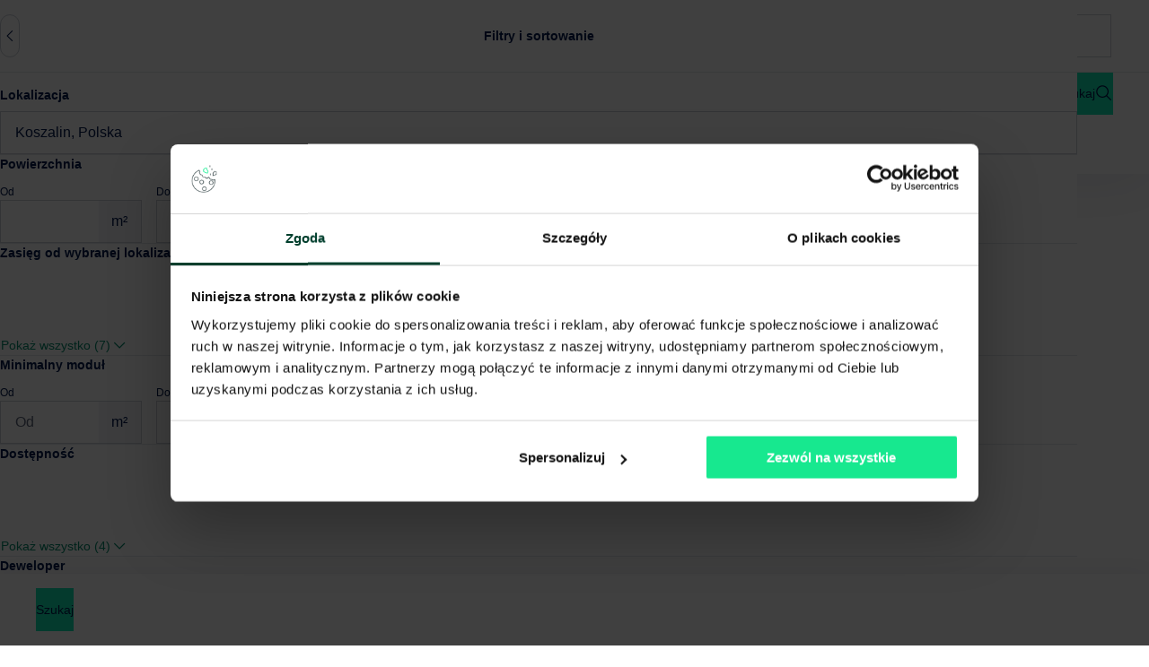

--- FILE ---
content_type: text/html; charset=UTF-8
request_url: https://wynajemmagazynu.pl/przestrzenie-magazynowe/koszalin/
body_size: 34258
content:
<!DOCTYPE html><html class="html" lang="pl-PL"><head><meta charset="utf-8" /><link data-optimized="2" rel="stylesheet" href="https://wynajemmagazynu.pl/app/litespeed/css/d3dd7069577579713ca2e31f553b5bd8.css?ver=29917" /><meta http-equiv="x-ua-compatible" content="ie=edge" /><meta name="viewport" content="width=device-width, initial-scale=1" /><link rel="apple-touch-icon" href="https://wynajemmagazynu.pl/app/themes/loonar-wp/dist/assets/images/favicon/icon.png" /><link rel="icon" type="image/png" href="https://wynajemmagazynu.pl/app/themes/loonar-wp/dist/assets/images/favicon/favicon.png" /><link rel="mask-icon" href="https://wynajemmagazynu.pl/app/themes/loonar-wp/dist/assets/images/favicon/safari-pinned-tab.svg" /><link rel="manifest" href="https://wynajemmagazynu.pl/app/themes/loonar-wp/dist/assets/images/favicon/site.webmanifest" /><link rel="preconnect" href="https://fonts.googleapis.com"><link rel="preconnect" href="https://fonts.gstatic.com" crossorigin><meta name="msapplication-config" content="https://wynajemmagazynu.pl/app/themes/loonar-wp/dist/assets/images/favicon/browserconfig.xml" /><meta name="apple-mobile-web-app-title" content="Magazyn na wynajem Koszalin 📦 - Przestrzenie Magazynowe - wynajemmagazynu.pl" /><meta property="og:image" content="https://wynajemmagazynu.pl/app/themes/loonar-wp/dist/assets/images/favicon/og-image.png" /><meta name="theme-color" content="#ffffff" /> <script>(function(w,d,s,l,i){w[l]=w[l]||[];w[l].push({'gtm.start':
    new Date().getTime(),event:'gtm.js'});var f=d.getElementsByTagName(s)[0],
    j=d.createElement(s),dl=l!='dataLayer'?'&l='+l:'';j.async=true;j.src=
    'https://www.googletagmanager.com/gtm.js?id='+i+dl;f.parentNode.insertBefore(j,f);
    })(window,document,'script','dataLayer','GTM-TCJ596VV');</script>  <script type="application/ld+json">{
        "@context": "https://schema.org",
        "@type": "Organization",
        "name": "CBRE sp. z o.o.",
        "alternateName": "CBRE.pl",
        "url": "https://wynajemmagazynu.pl/",
        "logo": "https://prowly-uploads.s3.eu-west-1.amazonaws.com/uploads/press_rooms/company_logos/2523/25eadef4f16769d68cb3a5f4e9ad78cf.jpg",
        "contactPoint": {
          "@type": "ContactPoint",
          "telephone": "+48 500 222 163",
          "contactType": "customer service",
          "areaServed": "PL"
        },
        "sameAs": [
          "https://www.facebook.com/cbrepoland",
          "https://en.wikipedia.org/wiki/CBRE_Group",
          "https://www.cbre.pl/",
          "https://www.youtube.com/c/cbre"
        ]
      }</script> <script type="text/javascript" src="[data-uri]" defer></script> <script type="text/javascript"
		id="Cookiebot"
		src="https://consent.cookiebot.com/uc.js"
		data-implementation="wp"
		data-cbid="7dccc597-7888-4047-809b-55458830d0cd"
							async	 defer data-deferred="1"></script> <meta name='robots' content='index, follow, max-image-preview:large, max-snippet:-1, max-video-preview:-1' /><title>Magazyn na wynajem Koszalin 📦 - Przestrzenie Magazynowe - wynajemmagazynu.pl</title><meta name="description" content="Wynajem magazynu w Koszalinie to idealne rozwiązanie dla firm szukających przestrzeni na swoje towary. Skorzystaj z naszej oferty i zabezpiecz swój asortyment już dziś!" /><link rel="canonical" href="https://wynajemmagazynu.pl/przestrzenie-magazynowe/koszalin/" /><meta property="og:locale" content="pl_PL" /><meta property="og:type" content="article" /><meta property="og:title" content="Magazyn na wynajem Koszalin 📦 - Przestrzenie Magazynowe - wynajemmagazynu.pl" /><meta property="og:description" content="Wynajem magazynu w Koszalinie to idealne rozwiązanie dla firm szukających przestrzeni na swoje towary. Skorzystaj z naszej oferty i zabezpiecz swój asortyment już dziś!" /><meta property="og:url" content="https://wynajemmagazynu.pl/przestrzenie-magazynowe/koszalin/" /><meta property="og:site_name" content="wynajemmagazynu.pl" /><meta property="article:publisher" content="https://www.facebook.com/cbrepoland/" /><meta property="article:modified_time" content="2024-08-20T14:01:39+00:00" /><meta name="twitter:card" content="summary_large_image" /> <script type="application/ld+json" class="yoast-schema-graph">{"@context":"https://schema.org","@graph":[{"@type":"WebPage","@id":"https://wynajemmagazynu.pl/przestrzenie-magazynowe/koszalin/","url":"https://wynajemmagazynu.pl/przestrzenie-magazynowe/koszalin/","name":"Magazyn na wynajem Koszalin 📦 - Przestrzenie Magazynowe - wynajemmagazynu.pl","isPartOf":{"@id":"https://wynajemmagazynu.pl/#website"},"datePublished":"2024-03-29T20:40:00+00:00","dateModified":"2024-08-20T14:01:39+00:00","description":"Wynajem magazynu w Koszalinie to idealne rozwiązanie dla firm szukających przestrzeni na swoje towary. Skorzystaj z naszej oferty i zabezpiecz swój asortyment już dziś!","breadcrumb":{"@id":"https://wynajemmagazynu.pl/przestrzenie-magazynowe/koszalin/#breadcrumb"},"inLanguage":"pl-PL","potentialAction":[{"@type":"ReadAction","target":["https://wynajemmagazynu.pl/przestrzenie-magazynowe/koszalin/"]}]},{"@type":"BreadcrumbList","@id":"https://wynajemmagazynu.pl/przestrzenie-magazynowe/koszalin/#breadcrumb","itemListElement":[{"@type":"ListItem","position":1,"name":"Strona Główna","item":"https://wynajemmagazynu.pl/"},{"@type":"ListItem","position":2,"name":"Przestrzenie magazynowe","item":"https://wynajemmagazynu.pl/przestrzenie-magazynowe/"},{"@type":"ListItem","position":3,"name":"Koszalin"}]},{"@type":"WebSite","@id":"https://wynajemmagazynu.pl/#website","url":"https://wynajemmagazynu.pl/","name":"wynajemmagazynu.pl","description":"Znajdź przestrzeń magazynową dla swojego biznesu wybierając z ponad 2000 lokalizacji w całej Polsce","publisher":{"@id":"https://wynajemmagazynu.pl/#organization"},"potentialAction":[{"@type":"SearchAction","target":{"@type":"EntryPoint","urlTemplate":"https://wynajemmagazynu.pl/?s={search_term_string}"},"query-input":"required name=search_term_string"}],"inLanguage":"pl-PL"},{"@type":"Organization","@id":"https://wynajemmagazynu.pl/#organization","name":"CBRE","alternateName":"cbre.pl","url":"https://wynajemmagazynu.pl/","logo":{"@type":"ImageObject","inLanguage":"pl-PL","@id":"https://wynajemmagazynu.pl/#/schema/logo/image/","url":"https://wynajemmagazynu.pl/app/uploads/2023/10/logo.svg","contentUrl":"https://wynajemmagazynu.pl/app/uploads/2023/10/logo.svg","width":215,"height":30,"caption":"CBRE"},"image":{"@id":"https://wynajemmagazynu.pl/#/schema/logo/image/"},"sameAs":["https://www.facebook.com/cbrepoland/","https://twitter.com/CBRE","https://www.linkedin.com/company/cbre-poland/","https://www.cbre.pl/"]}]}</script> <link rel='dns-prefetch' href='//maps.googleapis.com' /><link rel='dns-prefetch' href='//cdn.jsdelivr.net' /><style id='classic-theme-styles-inline-css'>/*! This file is auto-generated */
.wp-block-button__link{color:#fff;background-color:#32373c;border-radius:9999px;box-shadow:none;text-decoration:none;padding:calc(.667em + 2px) calc(1.333em + 2px);font-size:1.125em}.wp-block-file__button{background:#32373c;color:#fff;text-decoration:none}</style><style id='global-styles-inline-css'>body{--wp--preset--color--black: #000000;--wp--preset--color--cyan-bluish-gray: #abb8c3;--wp--preset--color--white: #ffffff;--wp--preset--color--pale-pink: #f78da7;--wp--preset--color--vivid-red: #cf2e2e;--wp--preset--color--luminous-vivid-orange: #ff6900;--wp--preset--color--luminous-vivid-amber: #fcb900;--wp--preset--color--light-green-cyan: #7bdcb5;--wp--preset--color--vivid-green-cyan: #00d084;--wp--preset--color--pale-cyan-blue: #8ed1fc;--wp--preset--color--vivid-cyan-blue: #0693e3;--wp--preset--color--vivid-purple: #9b51e0;--wp--preset--gradient--vivid-cyan-blue-to-vivid-purple: linear-gradient(135deg,rgba(6,147,227,1) 0%,rgb(155,81,224) 100%);--wp--preset--gradient--light-green-cyan-to-vivid-green-cyan: linear-gradient(135deg,rgb(122,220,180) 0%,rgb(0,208,130) 100%);--wp--preset--gradient--luminous-vivid-amber-to-luminous-vivid-orange: linear-gradient(135deg,rgba(252,185,0,1) 0%,rgba(255,105,0,1) 100%);--wp--preset--gradient--luminous-vivid-orange-to-vivid-red: linear-gradient(135deg,rgba(255,105,0,1) 0%,rgb(207,46,46) 100%);--wp--preset--gradient--very-light-gray-to-cyan-bluish-gray: linear-gradient(135deg,rgb(238,238,238) 0%,rgb(169,184,195) 100%);--wp--preset--gradient--cool-to-warm-spectrum: linear-gradient(135deg,rgb(74,234,220) 0%,rgb(151,120,209) 20%,rgb(207,42,186) 40%,rgb(238,44,130) 60%,rgb(251,105,98) 80%,rgb(254,248,76) 100%);--wp--preset--gradient--blush-light-purple: linear-gradient(135deg,rgb(255,206,236) 0%,rgb(152,150,240) 100%);--wp--preset--gradient--blush-bordeaux: linear-gradient(135deg,rgb(254,205,165) 0%,rgb(254,45,45) 50%,rgb(107,0,62) 100%);--wp--preset--gradient--luminous-dusk: linear-gradient(135deg,rgb(255,203,112) 0%,rgb(199,81,192) 50%,rgb(65,88,208) 100%);--wp--preset--gradient--pale-ocean: linear-gradient(135deg,rgb(255,245,203) 0%,rgb(182,227,212) 50%,rgb(51,167,181) 100%);--wp--preset--gradient--electric-grass: linear-gradient(135deg,rgb(202,248,128) 0%,rgb(113,206,126) 100%);--wp--preset--gradient--midnight: linear-gradient(135deg,rgb(2,3,129) 0%,rgb(40,116,252) 100%);--wp--preset--font-size--small: 13px;--wp--preset--font-size--medium: 20px;--wp--preset--font-size--large: 36px;--wp--preset--font-size--x-large: 42px;--wp--preset--spacing--20: 0.44rem;--wp--preset--spacing--30: 0.67rem;--wp--preset--spacing--40: 1rem;--wp--preset--spacing--50: 1.5rem;--wp--preset--spacing--60: 2.25rem;--wp--preset--spacing--70: 3.38rem;--wp--preset--spacing--80: 5.06rem;--wp--preset--shadow--natural: 6px 6px 9px rgba(0, 0, 0, 0.2);--wp--preset--shadow--deep: 12px 12px 50px rgba(0, 0, 0, 0.4);--wp--preset--shadow--sharp: 6px 6px 0px rgba(0, 0, 0, 0.2);--wp--preset--shadow--outlined: 6px 6px 0px -3px rgba(255, 255, 255, 1), 6px 6px rgba(0, 0, 0, 1);--wp--preset--shadow--crisp: 6px 6px 0px rgba(0, 0, 0, 1);}:where(.is-layout-flex){gap: 0.5em;}:where(.is-layout-grid){gap: 0.5em;}body .is-layout-flow > .alignleft{float: left;margin-inline-start: 0;margin-inline-end: 2em;}body .is-layout-flow > .alignright{float: right;margin-inline-start: 2em;margin-inline-end: 0;}body .is-layout-flow > .aligncenter{margin-left: auto !important;margin-right: auto !important;}body .is-layout-constrained > .alignleft{float: left;margin-inline-start: 0;margin-inline-end: 2em;}body .is-layout-constrained > .alignright{float: right;margin-inline-start: 2em;margin-inline-end: 0;}body .is-layout-constrained > .aligncenter{margin-left: auto !important;margin-right: auto !important;}body .is-layout-constrained > :where(:not(.alignleft):not(.alignright):not(.alignfull)){max-width: var(--wp--style--global--content-size);margin-left: auto !important;margin-right: auto !important;}body .is-layout-constrained > .alignwide{max-width: var(--wp--style--global--wide-size);}body .is-layout-flex{display: flex;}body .is-layout-flex{flex-wrap: wrap;align-items: center;}body .is-layout-flex > *{margin: 0;}body .is-layout-grid{display: grid;}body .is-layout-grid > *{margin: 0;}:where(.wp-block-columns.is-layout-flex){gap: 2em;}:where(.wp-block-columns.is-layout-grid){gap: 2em;}:where(.wp-block-post-template.is-layout-flex){gap: 1.25em;}:where(.wp-block-post-template.is-layout-grid){gap: 1.25em;}.has-black-color{color: var(--wp--preset--color--black) !important;}.has-cyan-bluish-gray-color{color: var(--wp--preset--color--cyan-bluish-gray) !important;}.has-white-color{color: var(--wp--preset--color--white) !important;}.has-pale-pink-color{color: var(--wp--preset--color--pale-pink) !important;}.has-vivid-red-color{color: var(--wp--preset--color--vivid-red) !important;}.has-luminous-vivid-orange-color{color: var(--wp--preset--color--luminous-vivid-orange) !important;}.has-luminous-vivid-amber-color{color: var(--wp--preset--color--luminous-vivid-amber) !important;}.has-light-green-cyan-color{color: var(--wp--preset--color--light-green-cyan) !important;}.has-vivid-green-cyan-color{color: var(--wp--preset--color--vivid-green-cyan) !important;}.has-pale-cyan-blue-color{color: var(--wp--preset--color--pale-cyan-blue) !important;}.has-vivid-cyan-blue-color{color: var(--wp--preset--color--vivid-cyan-blue) !important;}.has-vivid-purple-color{color: var(--wp--preset--color--vivid-purple) !important;}.has-black-background-color{background-color: var(--wp--preset--color--black) !important;}.has-cyan-bluish-gray-background-color{background-color: var(--wp--preset--color--cyan-bluish-gray) !important;}.has-white-background-color{background-color: var(--wp--preset--color--white) !important;}.has-pale-pink-background-color{background-color: var(--wp--preset--color--pale-pink) !important;}.has-vivid-red-background-color{background-color: var(--wp--preset--color--vivid-red) !important;}.has-luminous-vivid-orange-background-color{background-color: var(--wp--preset--color--luminous-vivid-orange) !important;}.has-luminous-vivid-amber-background-color{background-color: var(--wp--preset--color--luminous-vivid-amber) !important;}.has-light-green-cyan-background-color{background-color: var(--wp--preset--color--light-green-cyan) !important;}.has-vivid-green-cyan-background-color{background-color: var(--wp--preset--color--vivid-green-cyan) !important;}.has-pale-cyan-blue-background-color{background-color: var(--wp--preset--color--pale-cyan-blue) !important;}.has-vivid-cyan-blue-background-color{background-color: var(--wp--preset--color--vivid-cyan-blue) !important;}.has-vivid-purple-background-color{background-color: var(--wp--preset--color--vivid-purple) !important;}.has-black-border-color{border-color: var(--wp--preset--color--black) !important;}.has-cyan-bluish-gray-border-color{border-color: var(--wp--preset--color--cyan-bluish-gray) !important;}.has-white-border-color{border-color: var(--wp--preset--color--white) !important;}.has-pale-pink-border-color{border-color: var(--wp--preset--color--pale-pink) !important;}.has-vivid-red-border-color{border-color: var(--wp--preset--color--vivid-red) !important;}.has-luminous-vivid-orange-border-color{border-color: var(--wp--preset--color--luminous-vivid-orange) !important;}.has-luminous-vivid-amber-border-color{border-color: var(--wp--preset--color--luminous-vivid-amber) !important;}.has-light-green-cyan-border-color{border-color: var(--wp--preset--color--light-green-cyan) !important;}.has-vivid-green-cyan-border-color{border-color: var(--wp--preset--color--vivid-green-cyan) !important;}.has-pale-cyan-blue-border-color{border-color: var(--wp--preset--color--pale-cyan-blue) !important;}.has-vivid-cyan-blue-border-color{border-color: var(--wp--preset--color--vivid-cyan-blue) !important;}.has-vivid-purple-border-color{border-color: var(--wp--preset--color--vivid-purple) !important;}.has-vivid-cyan-blue-to-vivid-purple-gradient-background{background: var(--wp--preset--gradient--vivid-cyan-blue-to-vivid-purple) !important;}.has-light-green-cyan-to-vivid-green-cyan-gradient-background{background: var(--wp--preset--gradient--light-green-cyan-to-vivid-green-cyan) !important;}.has-luminous-vivid-amber-to-luminous-vivid-orange-gradient-background{background: var(--wp--preset--gradient--luminous-vivid-amber-to-luminous-vivid-orange) !important;}.has-luminous-vivid-orange-to-vivid-red-gradient-background{background: var(--wp--preset--gradient--luminous-vivid-orange-to-vivid-red) !important;}.has-very-light-gray-to-cyan-bluish-gray-gradient-background{background: var(--wp--preset--gradient--very-light-gray-to-cyan-bluish-gray) !important;}.has-cool-to-warm-spectrum-gradient-background{background: var(--wp--preset--gradient--cool-to-warm-spectrum) !important;}.has-blush-light-purple-gradient-background{background: var(--wp--preset--gradient--blush-light-purple) !important;}.has-blush-bordeaux-gradient-background{background: var(--wp--preset--gradient--blush-bordeaux) !important;}.has-luminous-dusk-gradient-background{background: var(--wp--preset--gradient--luminous-dusk) !important;}.has-pale-ocean-gradient-background{background: var(--wp--preset--gradient--pale-ocean) !important;}.has-electric-grass-gradient-background{background: var(--wp--preset--gradient--electric-grass) !important;}.has-midnight-gradient-background{background: var(--wp--preset--gradient--midnight) !important;}.has-small-font-size{font-size: var(--wp--preset--font-size--small) !important;}.has-medium-font-size{font-size: var(--wp--preset--font-size--medium) !important;}.has-large-font-size{font-size: var(--wp--preset--font-size--large) !important;}.has-x-large-font-size{font-size: var(--wp--preset--font-size--x-large) !important;}
.wp-block-navigation a:where(:not(.wp-element-button)){color: inherit;}
:where(.wp-block-post-template.is-layout-flex){gap: 1.25em;}:where(.wp-block-post-template.is-layout-grid){gap: 1.25em;}
:where(.wp-block-columns.is-layout-flex){gap: 2em;}:where(.wp-block-columns.is-layout-grid){gap: 2em;}
.wp-block-pullquote{font-size: 1.5em;line-height: 1.6;}</style> <script src='https://cdn.jsdelivr.net/npm/jolty@0.4.5/dist/jolty.min.js' id='jolty-js'></script> <script src='https://code.jquery.com/jquery-3.3.1.min.js' id='jquery-core-js' defer data-deferred="1"></script> <script id='Loonar/main.js-js-extra' src="[data-uri]" defer></script> <script data-optimized="1" src='https://wynajemmagazynu.pl/app/litespeed/js/0f6005e9f02d7959ca598d630f4c571c.js?ver=c571c' id='Loonar/main.js-js' defer data-deferred="1"></script> <link rel="https://api.w.org/" href="https://wynajemmagazynu.pl/wp-json/" /><link rel="alternate" type="application/json" href="https://wynajemmagazynu.pl/wp-json/wp/v2/pages/922" /><link rel="alternate" type="application/json+oembed" href="https://wynajemmagazynu.pl/wp-json/oembed/1.0/embed?url=https%3A%2F%2Fwynajemmagazynu.pl%2Fprzestrzenie-magazynowe%2Fkoszalin%2F" /><link rel="alternate" type="text/xml+oembed" href="https://wynajemmagazynu.pl/wp-json/oembed/1.0/embed?url=https%3A%2F%2Fwynajemmagazynu.pl%2Fprzestrzenie-magazynowe%2Fkoszalin%2F&#038;format=xml" /><style id="wp-custom-css">.table-container-custom {
  overflow-x: auto;
  padding: 1rem;
  background-color: #f9f9f9;
  border-radius: 8px;
	max-width:680px;
}

.table-container-custom table {
  width: 100%;
  border-collapse: collapse;
  font-family: Arial, sans-serif;
  color: #333;
}

.table-container-custom table tr:first-child {
  background-color: #ddd;
  font-weight: bold;
  text-transform: uppercase;
}

.table-container-custom table tr:nth-child(even):not(:first-child) {
  background-color: #f2f2f2;
}

.table-container-custom table tr:hover {
  background-color: #e0e0e0;
}

.table-container-custom table td {
  padding: 0.2rem 1rem;
  border: 1px solid #ccc;
  text-align: left;
  white-space: nowrap;
	font-size: 16px;
}
/* --- Media Query dla urządzeń mobilnych --- */
@media (max-width: 767px) { /* Ten breakpoint oznacza "ekrany o szerokości do 767px" */
  .table-container-custom {
    max-width: 380px;
  }
}</style></head><body class="page-template page-template-templates page-template-Listing page-template-templatesListingListing-php page page-id-922 page-child parent-pageid-29" >
<!-- [if IE]><p class="browserupgrade">You are using an <strong>outdated</strong> browser. Please <a href="https://browsehappy.com/">upgrade your browser</a> to improve your experience and security.</p>
<![endif]-->
<noscript><iframe src=https://www.googletagmanager.com/ns.html?id=GTM-TCJ596VV height="0" width="0" style="display:none;visibility:hidden"></iframe></noscript><header class="m-header"><div class="container"><div class="row"><div class="col-12"><nav class="m-header__nav"><ul class="m-header__list"><li class="m-header__item m-header__item--logo">
<a aria-label="CBRE" class="m-header__link" href="/">
<span class="d-lg-none">
<svg viewBox="0 0 215 30" fill="none" xmlns="http://www.w3.org/2000/svg">
<path fill-rule="evenodd" clip-rule="evenodd" d="M30 22L30 0L0 -1.31134e-06L-1.31134e-06 30L22 30L26 26L30 22Z" fill="#0EE7B3"/>
<path d="M41.0322 21.5L38.1494 11.6738H40.1182L42.043 18.8896H42.1484L44.0732 11.6738H46.0508L47.958 18.8633H48.0547L49.9707 11.6738H51.9395L49.0566 21.5H47.1143L45.1104 14.416H44.9785L42.9746 21.5H41.0322ZM54.027 25.1738C53.7399 25.1797 53.4792 25.1592 53.2448 25.1123C53.0163 25.0713 52.8405 25.0215 52.7175 24.9629L53.1833 23.4072L53.3151 23.4424C53.8014 23.5654 54.2116 23.5566 54.5456 23.416C54.8854 23.2812 55.1696 22.9033 55.3981 22.2822L55.6354 21.6318L52.0495 11.6738H54.0973L56.5759 19.3027H56.6813L59.1686 11.6738H61.2165L57.1735 22.8008C56.986 23.3164 56.7487 23.75 56.4616 24.1016C56.1745 24.459 55.8288 24.7256 55.4245 24.9014C55.0261 25.083 54.5602 25.1738 54.027 25.1738ZM63.9896 15.6729V21.5H62.0912V11.6738H63.9369V13.291H64.0687C64.2914 12.7578 64.64 12.3359 65.1146 12.0254C65.5892 11.709 66.1986 11.5508 66.9427 11.5508C67.6107 11.5508 68.1937 11.6914 68.6918 11.9727C69.1957 12.248 69.5853 12.6611 69.8607 13.2119C70.142 13.7627 70.2826 14.4453 70.2826 15.2598V21.5H68.3841V15.4883C68.3841 14.7793 68.1966 14.2227 67.8216 13.8184C67.4466 13.4082 66.9369 13.2031 66.2923 13.2031C65.8529 13.2031 65.4574 13.3027 65.1058 13.502C64.7601 13.6953 64.4877 13.9736 64.2884 14.3369C64.0892 14.7002 63.9896 15.1455 63.9896 15.6729ZM74.7784 21.7109C74.1573 21.7109 73.5948 21.5967 73.0909 21.3682C72.587 21.1338 72.1885 20.7939 71.8955 20.3486C71.6026 19.9033 71.4561 19.3613 71.4561 18.7227C71.4561 18.166 71.5616 17.7119 71.7725 17.3604C71.9893 17.0029 72.2793 16.7188 72.6426 16.5078C73.0059 16.2969 73.4102 16.1387 73.8555 16.0332C74.3008 15.9277 74.7579 15.8457 75.2266 15.7871C75.8184 15.7227 76.2959 15.667 76.6592 15.6201C77.0225 15.5732 77.2862 15.5 77.4502 15.4004C77.6202 15.2949 77.7051 15.1279 77.7051 14.8994V14.8555C77.7051 14.2988 77.5469 13.8682 77.2305 13.5635C76.92 13.2588 76.4571 13.1064 75.8418 13.1064C75.2032 13.1064 74.6963 13.2471 74.3213 13.5283C73.9522 13.8037 73.6973 14.1172 73.5567 14.4688L71.7549 14.0557C71.9717 13.458 72.2852 12.9775 72.6954 12.6143C73.1114 12.2451 73.586 11.9756 74.1192 11.8057C74.6582 11.6357 75.2207 11.5508 75.8067 11.5508C76.1993 11.5508 76.6153 11.5977 77.0547 11.6914C77.4942 11.7793 77.9073 11.9463 78.294 12.1924C78.6866 12.4326 79.0059 12.7783 79.252 13.2295C79.4981 13.6807 79.6211 14.2637 79.6211 14.9785V21.5H77.7491V20.1553H77.6787C77.5616 20.3955 77.377 20.6357 77.125 20.876C76.8789 21.1162 76.5625 21.3154 76.1758 21.4736C75.7891 21.6318 75.3233 21.7109 74.7784 21.7109ZM75.1914 20.1816C75.7246 20.1816 76.1787 20.0791 76.5537 19.874C76.9287 19.6631 77.2159 19.3877 77.4151 19.0479C77.6143 18.708 77.7139 18.3477 77.7139 17.9668V16.6924C77.6436 16.7568 77.5118 16.8184 77.3184 16.877C77.125 16.9355 76.9053 16.9854 76.6592 17.0264C76.4131 17.0674 76.1729 17.1055 75.9385 17.1406C75.7041 17.1699 75.5079 17.1934 75.3496 17.2109C74.9805 17.2637 74.6436 17.3457 74.3389 17.457C74.0342 17.5625 73.7881 17.7207 73.6006 17.9316C73.419 18.1367 73.3282 18.4092 73.3282 18.749C73.3282 19.2236 73.5039 19.5811 73.8555 19.8213C74.2071 20.0615 74.6524 20.1816 75.1914 20.1816ZM81.278 11.6738H83.1765V22.1416C83.1823 22.7979 83.0652 23.3516 82.8249 23.8027C82.5847 24.2539 82.2331 24.5938 81.7702 24.8223C81.3073 25.0566 80.739 25.1738 80.0652 25.1738H79.6784V23.5303H79.9861C80.4431 23.5303 80.7712 23.4102 80.9704 23.1699C81.1696 22.9297 81.2722 22.584 81.278 22.1328V11.6738ZM82.2185 10.1621C81.8845 10.1621 81.6003 10.0508 81.3659 9.82812C81.1316 9.60547 81.0144 9.33887 81.0144 9.02832C81.0144 8.71191 81.1316 8.44238 81.3659 8.21973C81.6003 7.99707 81.8845 7.88574 82.2185 7.88574C82.5466 7.88574 82.8279 7.99707 83.0622 8.21973C83.3025 8.44238 83.4226 8.71191 83.4226 9.02832C83.4226 9.33887 83.3025 9.60547 83.0622 9.82812C82.8279 10.0508 82.5466 10.1621 82.2185 10.1621ZM89.0521 21.7021C88.0912 21.7021 87.2592 21.4941 86.5561 21.0781C85.8529 20.6621 85.3109 20.0762 84.9301 19.3203C84.5551 18.5586 84.3676 17.6709 84.3676 16.6572C84.3676 15.6494 84.5521 14.7617 84.9213 13.9941C85.2963 13.2266 85.8207 12.6289 86.4945 12.2012C87.1742 11.7676 87.9711 11.5508 88.8852 11.5508C89.4418 11.5508 89.9809 11.6416 90.5023 11.8232C91.0238 12.0049 91.4926 12.292 91.9086 12.6846C92.3246 13.0771 92.6527 13.5869 92.893 14.2139C93.1391 14.8408 93.2621 15.5967 93.2621 16.4814V17.167H85.4486V15.7344H92.2777L91.39 16.209C91.39 15.6055 91.2963 15.0723 91.1088 14.6094C90.9213 14.1465 90.64 13.7861 90.265 13.5283C89.8959 13.2646 89.4359 13.1328 88.8852 13.1328C88.3344 13.1328 87.8627 13.2646 87.4701 13.5283C87.0834 13.792 86.7875 14.1406 86.5824 14.5742C86.3773 15.0078 86.2748 15.4824 86.2748 15.998V16.9736C86.2748 17.6475 86.392 18.2188 86.6264 18.6875C86.8607 19.1562 87.1859 19.5137 87.602 19.7598C88.0238 20.0059 88.5131 20.1289 89.0697 20.1289C89.433 20.1289 89.7611 20.0762 90.0541 19.9707C90.3529 19.8652 90.6107 19.707 90.8275 19.4961C91.0443 19.2852 91.2084 19.0244 91.3197 18.7139L93.1303 19.0566C92.9838 19.584 92.726 20.0469 92.3568 20.4453C91.9877 20.8438 91.5219 21.1543 90.9594 21.377C90.4027 21.5938 89.767 21.7021 89.0521 21.7021ZM94.418 21.5V11.6738H96.2374V13.291H96.3692C96.5743 12.7461 96.9083 12.3213 97.3712 12.0166C97.8399 11.7061 98.3966 11.5508 99.0411 11.5508C99.6973 11.5508 100.245 11.7061 100.685 12.0166C101.13 12.3213 101.461 12.7461 101.678 13.291H101.783C102.018 12.7578 102.39 12.3359 102.899 12.0254C103.409 11.709 104.016 11.5508 104.719 11.5508C105.609 11.5508 106.339 11.832 106.907 12.3945C107.476 12.9512 107.76 13.792 107.76 14.917V21.5H105.844V15.0928C105.844 14.4248 105.662 13.9443 105.299 13.6514C104.936 13.3525 104.502 13.2031 103.998 13.2031C103.377 13.2031 102.894 13.3965 102.548 13.7832C102.208 14.1641 102.038 14.6475 102.038 15.2334V21.5H100.122V14.9697C100.122 14.4365 99.9581 14.0088 99.63 13.6865C99.3018 13.3643 98.8712 13.2031 98.338 13.2031C97.9747 13.2031 97.6378 13.2998 97.3272 13.4932C97.0225 13.6807 96.7764 13.9443 96.5889 14.2842C96.4073 14.6182 96.3165 15.0049 96.3165 15.4443V21.5H94.418ZM109.294 21.5V11.6738H111.869V13.4229H111.992C112.197 12.8428 112.54 12.3857 113.02 12.0518C113.501 11.7178 114.072 11.5508 114.734 11.5508C115.408 11.5508 115.979 11.7207 116.448 12.0605C116.923 12.3945 117.239 12.8486 117.397 13.4229H117.503C117.702 12.8545 118.065 12.4004 118.593 12.0605C119.12 11.7207 119.741 11.5508 120.456 11.5508C121.37 11.5508 122.114 11.8408 122.688 12.4209C123.268 13.001 123.558 13.8242 123.558 14.8906V21.5H120.834V15.4355C120.834 14.8848 120.687 14.4746 120.394 14.2051C120.107 13.9355 119.747 13.8008 119.313 13.8008C118.821 13.8008 118.434 13.959 118.153 14.2754C117.878 14.5859 117.74 14.9961 117.74 15.5059V21.5H115.103V15.3652C115.103 14.8906 114.966 14.5127 114.69 14.2314C114.415 13.9443 114.054 13.8008 113.609 13.8008C113.304 13.8008 113.032 13.877 112.792 14.0293C112.552 14.1816 112.361 14.3926 112.22 14.6621C112.08 14.9258 112.01 15.2422 112.01 15.6113V21.5H109.294ZM127.782 21.6846C127.161 21.6846 126.601 21.5762 126.103 21.3594C125.611 21.1367 125.224 20.8086 124.943 20.375C124.662 19.9414 124.521 19.4023 124.521 18.7578C124.521 18.207 124.621 17.75 124.82 17.3867C125.019 17.0176 125.291 16.7188 125.637 16.4902C125.983 16.2617 126.375 16.0889 126.815 15.9717C127.254 15.8545 127.72 15.7725 128.212 15.7256C128.781 15.6729 129.238 15.6201 129.583 15.5674C129.929 15.5146 130.181 15.4355 130.339 15.3301C130.503 15.2188 130.585 15.0605 130.585 14.8555V14.8115C130.585 14.4072 130.456 14.0938 130.199 13.8711C129.947 13.6484 129.589 13.5371 129.126 13.5371C128.64 13.5371 128.25 13.6455 127.957 13.8623C127.67 14.0732 127.48 14.3428 127.386 14.6709L124.864 14.4688C124.993 13.8711 125.245 13.3555 125.62 12.9219C125.995 12.4824 126.478 12.1455 127.07 11.9111C127.667 11.6709 128.359 11.5508 129.144 11.5508C129.689 11.5508 130.21 11.6152 130.708 11.7441C131.206 11.873 131.649 12.0723 132.036 12.3418C132.428 12.6055 132.739 12.9482 132.967 13.3701C133.196 13.792 133.31 14.293 133.31 14.873V21.5H130.717V20.1289H130.647C130.489 20.4395 130.278 20.7119 130.014 20.9463C129.75 21.1748 129.434 21.3564 129.065 21.4912C128.696 21.6201 128.268 21.6846 127.782 21.6846ZM128.564 19.8037C128.962 19.8037 129.314 19.7246 129.619 19.5664C129.929 19.4023 130.169 19.1855 130.339 18.916C130.515 18.6406 130.603 18.333 130.603 17.9932V16.9473C130.521 17 130.404 17.0498 130.251 17.0967C130.105 17.1436 129.941 17.1846 129.759 17.2197C129.578 17.2549 129.396 17.2871 129.214 17.3164C129.033 17.3398 128.869 17.3633 128.722 17.3867C128.4 17.4336 128.119 17.5098 127.878 17.6152C127.638 17.7148 127.451 17.8525 127.316 18.0283C127.187 18.1982 127.122 18.4121 127.122 18.6699C127.122 19.0391 127.257 19.3203 127.527 19.5137C127.796 19.707 128.142 19.8037 128.564 19.8037ZM139.115 25.3848C137.791 25.3848 136.754 25.1211 136.004 24.5938C135.254 24.0723 134.797 23.4219 134.633 22.6426L137.147 22.3086C137.223 22.5078 137.343 22.6924 137.507 22.8623C137.671 23.0322 137.891 23.167 138.166 23.2666C138.442 23.3721 138.778 23.4248 139.177 23.4248C139.769 23.4248 140.258 23.2812 140.645 22.9941C141.031 22.7129 141.225 22.2354 141.225 21.5615V19.7598H141.11C140.993 20.0293 140.815 20.2871 140.574 20.5332C140.334 20.7793 140.026 20.9785 139.651 21.1309C139.276 21.2832 138.828 21.3594 138.307 21.3594C137.568 21.3594 136.898 21.1895 136.294 20.8496C135.696 20.5039 135.216 19.9766 134.853 19.2676C134.495 18.5586 134.317 17.6621 134.317 16.5781C134.317 15.459 134.498 14.5273 134.861 13.7832C135.231 13.0391 135.717 12.4824 136.32 12.1133C136.924 11.7383 137.586 11.5508 138.307 11.5508C138.858 11.5508 139.317 11.6445 139.687 11.832C140.062 12.0137 140.366 12.2422 140.601 12.5176C140.835 12.793 141.011 13.0654 141.128 13.335H141.234V11.6738H143.914V21.6055C143.914 22.4375 143.709 23.1348 143.299 23.6973C142.889 24.2598 142.323 24.6816 141.603 24.9629C140.882 25.2441 140.053 25.3848 139.115 25.3848ZM139.168 19.3115C139.824 19.3115 140.331 19.0684 140.689 18.582C141.052 18.0957 141.234 17.4219 141.234 16.5605C141.234 15.9863 141.151 15.4883 140.987 15.0664C140.829 14.6387 140.598 14.3076 140.293 14.0732C139.988 13.833 139.613 13.7129 139.168 13.7129C138.723 13.7129 138.345 13.8359 138.034 14.082C137.73 14.3223 137.498 14.6562 137.34 15.084C137.182 15.5117 137.103 16.0039 137.103 16.5605C137.103 17.123 137.182 17.6123 137.34 18.0283C137.498 18.4385 137.73 18.7549 138.034 18.9775C138.345 19.2002 138.723 19.3115 139.168 19.3115ZM148.129 21.6846C147.508 21.6846 146.948 21.5762 146.45 21.3594C145.958 21.1367 145.571 20.8086 145.29 20.375C145.009 19.9414 144.868 19.4023 144.868 18.7578C144.868 18.207 144.968 17.75 145.167 17.3867C145.366 17.0176 145.638 16.7188 145.984 16.4902C146.33 16.2617 146.722 16.0889 147.162 15.9717C147.601 15.8545 148.067 15.7725 148.559 15.7256C149.128 15.6729 149.585 15.6201 149.93 15.5674C150.276 15.5146 150.528 15.4355 150.686 15.3301C150.85 15.2188 150.932 15.0605 150.932 14.8555V14.8115C150.932 14.4072 150.804 14.0938 150.546 13.8711C150.294 13.6484 149.936 13.5371 149.473 13.5371C148.987 13.5371 148.597 13.6455 148.304 13.8623C148.017 14.0732 147.827 14.3428 147.733 14.6709L145.211 14.4688C145.34 13.8711 145.592 13.3555 145.967 12.9219C146.342 12.4824 146.825 12.1455 147.417 11.9111C148.014 11.6709 148.706 11.5508 149.491 11.5508C150.036 11.5508 150.557 11.6152 151.055 11.7441C151.554 11.873 151.996 12.0723 152.383 12.3418C152.775 12.6055 153.086 12.9482 153.314 13.3701C153.543 13.792 153.657 14.293 153.657 14.873V21.5H151.064V20.1289H150.994C150.836 20.4395 150.625 20.7119 150.361 20.9463C150.097 21.1748 149.781 21.3564 149.412 21.4912C149.043 21.6201 148.615 21.6846 148.129 21.6846ZM148.911 19.8037C149.309 19.8037 149.661 19.7246 149.966 19.5664C150.276 19.4023 150.516 19.1855 150.686 18.916C150.862 18.6406 150.95 18.333 150.95 17.9932V16.9473C150.868 17 150.751 17.0498 150.598 17.0967C150.452 17.1436 150.288 17.1846 150.106 17.2197C149.925 17.2549 149.743 17.2871 149.561 17.3164C149.38 17.3398 149.216 17.3633 149.069 17.3867C148.747 17.4336 148.466 17.5098 148.225 17.6152C147.985 17.7148 147.798 17.8525 147.663 18.0283C147.534 18.1982 147.47 18.4121 147.47 18.6699C147.47 19.0391 147.604 19.3203 147.874 19.5137C148.143 19.707 148.489 19.8037 148.911 19.8037ZM155.015 21.5V19.874L159.823 13.9238V13.8535H155.173V11.6738H163.092V13.458L158.583 19.25V19.3203H163.259V21.5H155.015ZM166.261 25.1738C165.915 25.1797 165.59 25.1562 165.285 25.1035C164.986 25.0508 164.74 24.9834 164.547 24.9014L165.162 22.8711L165.25 22.8887C165.707 23.0234 166.097 23.0527 166.419 22.9766C166.747 22.9062 166.996 22.6484 167.166 22.2031L167.324 21.7812L163.809 11.6738H166.665L168.695 18.8896H168.801L170.858 11.6738H173.732L169.917 22.5635C169.736 23.0908 169.486 23.5508 169.17 23.9434C168.86 24.3359 168.467 24.6377 167.992 24.8486C167.518 25.0654 166.941 25.1738 166.261 25.1738ZM177.094 15.8223V21.5H174.378V11.6738H177.05V13.4229H177.146C177.369 12.8428 177.723 12.3857 178.21 12.0518C178.696 11.7178 179.306 11.5508 180.038 11.5508C180.718 11.5508 181.309 11.7002 181.813 11.999C182.323 12.2979 182.719 12.7227 183 13.2734C183.281 13.8242 183.422 14.4834 183.422 15.251V21.5H180.706V15.7344C180.706 15.1367 180.551 14.668 180.24 14.3281C179.93 13.9824 179.502 13.8096 178.957 13.8096C178.594 13.8096 178.271 13.8916 177.99 14.0557C177.709 14.2139 177.489 14.4424 177.331 14.7412C177.173 15.04 177.094 15.4004 177.094 15.8223ZM191.143 17.3252V11.6738H193.859V21.5H191.249V19.7158H191.143C190.92 20.2842 190.554 20.7471 190.044 21.1045C189.535 21.4561 188.911 21.6289 188.172 21.623C187.516 21.623 186.936 21.4766 186.432 21.1836C185.934 20.8848 185.544 20.46 185.263 19.9092C184.988 19.3584 184.85 18.6992 184.85 17.9316V11.6738H187.566V17.457C187.566 18.0312 187.721 18.4883 188.032 18.8281C188.342 19.1621 188.755 19.3262 189.271 19.3203C189.599 19.3203 189.904 19.2471 190.185 19.1006C190.466 18.9482 190.695 18.7227 190.871 18.4238C191.052 18.125 191.143 17.7588 191.143 17.3252ZM197.23 21.667C196.796 21.667 196.43 21.5205 196.131 21.2275C195.832 20.9346 195.683 20.5713 195.683 20.1377C195.683 19.7041 195.832 19.3408 196.131 19.0479C196.43 18.7549 196.796 18.6084 197.23 18.6084C197.663 18.6084 198.029 18.7549 198.328 19.0479C198.627 19.3408 198.777 19.7041 198.777 20.1377C198.777 20.5713 198.627 20.9346 198.328 21.2275C198.029 21.5205 197.663 21.667 197.23 21.667ZM200.592 25.1738V11.6738H203.264V13.335H203.387C203.51 13.0654 203.685 12.793 203.914 12.5176C204.142 12.2422 204.441 12.0137 204.81 11.832C205.18 11.6445 205.637 11.5508 206.182 11.5508C206.902 11.5508 207.561 11.7383 208.159 12.1133C208.763 12.4824 209.246 13.042 209.609 13.792C209.973 14.542 210.154 15.4795 210.154 16.6045C210.154 17.6943 209.978 18.6172 209.627 19.373C209.275 20.123 208.798 20.6914 208.194 21.0781C207.597 21.4648 206.923 21.6582 206.173 21.6582C205.645 21.6582 205.197 21.5703 204.828 21.3945C204.459 21.2188 204.157 20.999 203.923 20.7354C203.694 20.4658 203.516 20.1963 203.387 19.9268H203.307V25.1738H200.592ZM205.311 19.4961C205.757 19.4961 206.132 19.373 206.436 19.127C206.741 18.8809 206.973 18.541 207.131 18.1074C207.289 17.668 207.368 17.1641 207.368 16.5957C207.368 16.0273 207.289 15.5293 207.131 15.1016C206.978 14.668 206.75 14.3281 206.445 14.082C206.141 13.8359 205.763 13.7129 205.311 13.7129C204.872 13.7129 204.497 13.833 204.186 14.0732C203.882 14.3076 203.647 14.6416 203.483 15.0752C203.325 15.5029 203.246 16.0098 203.246 16.5957C203.246 17.1758 203.328 17.6826 203.492 18.1162C203.656 18.5498 203.891 18.8896 204.195 19.1357C204.506 19.376 204.878 19.4961 205.311 19.4961ZM213.885 8.4043V21.5H211.169V8.4043H213.885Z" fill="#00184D"/>
</svg></span>
<span class="d-none d-lg-block">
<svg viewBox="0 0 229 32" fill="none" xmlns="http://www.w3.org/2000/svg">
<path fill-rule="evenodd" clip-rule="evenodd" d="M30 23L30 1L0 0.999999L-1.31134e-06 31L22 31L26 27L30 23Z" fill="#0EE7B3"/>
<path d="M41.0322 22.5L38.1494 12.6738H40.1182L42.043 19.8896H42.1484L44.0732 12.6738H46.0508L47.958 19.8633H48.0547L49.9707 12.6738H51.9395L49.0566 22.5H47.1143L45.1104 15.416H44.9785L42.9746 22.5H41.0322ZM54.027 26.1738C53.7399 26.1797 53.4792 26.1592 53.2448 26.1123C53.0163 26.0713 52.8405 26.0215 52.7175 25.9629L53.1833 24.4072L53.3151 24.4424C53.8014 24.5654 54.2116 24.5566 54.5456 24.416C54.8854 24.2812 55.1696 23.9033 55.3981 23.2822L55.6354 22.6318L52.0495 12.6738H54.0973L56.5759 20.3027H56.6813L59.1686 12.6738H61.2165L57.1735 23.8008C56.986 24.3164 56.7487 24.75 56.4616 25.1016C56.1745 25.459 55.8288 25.7256 55.4245 25.9014C55.0261 26.083 54.5602 26.1738 54.027 26.1738ZM63.9896 16.6729V22.5H62.0912V12.6738H63.9369V14.291H64.0687C64.2914 13.7578 64.64 13.3359 65.1146 13.0254C65.5892 12.709 66.1986 12.5508 66.9427 12.5508C67.6107 12.5508 68.1937 12.6914 68.6918 12.9727C69.1957 13.248 69.5853 13.6611 69.8607 14.2119C70.142 14.7627 70.2826 15.4453 70.2826 16.2598V22.5H68.3841V16.4883C68.3841 15.7793 68.1966 15.2227 67.8216 14.8184C67.4466 14.4082 66.9369 14.2031 66.2923 14.2031C65.8529 14.2031 65.4574 14.3027 65.1058 14.502C64.7601 14.6953 64.4877 14.9736 64.2884 15.3369C64.0892 15.7002 63.9896 16.1455 63.9896 16.6729ZM74.7784 22.7109C74.1573 22.7109 73.5948 22.5967 73.0909 22.3682C72.587 22.1338 72.1885 21.7939 71.8955 21.3486C71.6026 20.9033 71.4561 20.3613 71.4561 19.7227C71.4561 19.166 71.5616 18.7119 71.7725 18.3604C71.9893 18.0029 72.2793 17.7188 72.6426 17.5078C73.0059 17.2969 73.4102 17.1387 73.8555 17.0332C74.3008 16.9277 74.7579 16.8457 75.2266 16.7871C75.8184 16.7227 76.2959 16.667 76.6592 16.6201C77.0225 16.5732 77.2862 16.5 77.4502 16.4004C77.6202 16.2949 77.7051 16.1279 77.7051 15.8994V15.8555C77.7051 15.2988 77.5469 14.8682 77.2305 14.5635C76.92 14.2588 76.4571 14.1064 75.8418 14.1064C75.2032 14.1064 74.6963 14.2471 74.3213 14.5283C73.9522 14.8037 73.6973 15.1172 73.5567 15.4688L71.7549 15.0557C71.9717 14.458 72.2852 13.9775 72.6954 13.6143C73.1114 13.2451 73.586 12.9756 74.1192 12.8057C74.6582 12.6357 75.2207 12.5508 75.8067 12.5508C76.1993 12.5508 76.6153 12.5977 77.0547 12.6914C77.4942 12.7793 77.9073 12.9463 78.294 13.1924C78.6866 13.4326 79.0059 13.7783 79.252 14.2295C79.4981 14.6807 79.6211 15.2637 79.6211 15.9785V22.5H77.7491V21.1553H77.6787C77.5616 21.3955 77.377 21.6357 77.125 21.876C76.8789 22.1162 76.5625 22.3154 76.1758 22.4736C75.7891 22.6318 75.3233 22.7109 74.7784 22.7109ZM75.1914 21.1816C75.7246 21.1816 76.1787 21.0791 76.5537 20.874C76.9287 20.6631 77.2159 20.3877 77.4151 20.0479C77.6143 19.708 77.7139 19.3477 77.7139 18.9668V17.6924C77.6436 17.7568 77.5118 17.8184 77.3184 17.877C77.125 17.9355 76.9053 17.9854 76.6592 18.0264C76.4131 18.0674 76.1729 18.1055 75.9385 18.1406C75.7041 18.1699 75.5079 18.1934 75.3496 18.2109C74.9805 18.2637 74.6436 18.3457 74.3389 18.457C74.0342 18.5625 73.7881 18.7207 73.6006 18.9316C73.419 19.1367 73.3282 19.4092 73.3282 19.749C73.3282 20.2236 73.5039 20.5811 73.8555 20.8213C74.2071 21.0615 74.6524 21.1816 75.1914 21.1816ZM81.278 12.6738H83.1765V23.1416C83.1823 23.7979 83.0652 24.3516 82.8249 24.8027C82.5847 25.2539 82.2331 25.5938 81.7702 25.8223C81.3073 26.0566 80.739 26.1738 80.0652 26.1738H79.6784V24.5303H79.9861C80.4431 24.5303 80.7712 24.4102 80.9704 24.1699C81.1696 23.9297 81.2722 23.584 81.278 23.1328V12.6738ZM82.2185 11.1621C81.8845 11.1621 81.6003 11.0508 81.3659 10.8281C81.1316 10.6055 81.0144 10.3389 81.0144 10.0283C81.0144 9.71191 81.1316 9.44238 81.3659 9.21973C81.6003 8.99707 81.8845 8.88574 82.2185 8.88574C82.5466 8.88574 82.8279 8.99707 83.0622 9.21973C83.3025 9.44238 83.4226 9.71191 83.4226 10.0283C83.4226 10.3389 83.3025 10.6055 83.0622 10.8281C82.8279 11.0508 82.5466 11.1621 82.2185 11.1621ZM89.0521 22.7021C88.0912 22.7021 87.2592 22.4941 86.5561 22.0781C85.8529 21.6621 85.3109 21.0762 84.9301 20.3203C84.5551 19.5586 84.3676 18.6709 84.3676 17.6572C84.3676 16.6494 84.5521 15.7617 84.9213 14.9941C85.2963 14.2266 85.8207 13.6289 86.4945 13.2012C87.1742 12.7676 87.9711 12.5508 88.8852 12.5508C89.4418 12.5508 89.9809 12.6416 90.5023 12.8232C91.0238 13.0049 91.4926 13.292 91.9086 13.6846C92.3246 14.0771 92.6527 14.5869 92.893 15.2139C93.1391 15.8408 93.2621 16.5967 93.2621 17.4814V18.167H85.4486V16.7344H92.2777L91.39 17.209C91.39 16.6055 91.2963 16.0723 91.1088 15.6094C90.9213 15.1465 90.64 14.7861 90.265 14.5283C89.8959 14.2646 89.4359 14.1328 88.8852 14.1328C88.3344 14.1328 87.8627 14.2646 87.4701 14.5283C87.0834 14.792 86.7875 15.1406 86.5824 15.5742C86.3773 16.0078 86.2748 16.4824 86.2748 16.998V17.9736C86.2748 18.6475 86.392 19.2188 86.6264 19.6875C86.8607 20.1562 87.1859 20.5137 87.602 20.7598C88.0238 21.0059 88.5131 21.1289 89.0697 21.1289C89.433 21.1289 89.7611 21.0762 90.0541 20.9707C90.3529 20.8652 90.6107 20.707 90.8275 20.4961C91.0443 20.2852 91.2084 20.0244 91.3197 19.7139L93.1303 20.0566C92.9838 20.584 92.726 21.0469 92.3568 21.4453C91.9877 21.8438 91.5219 22.1543 90.9594 22.377C90.4027 22.5938 89.767 22.7021 89.0521 22.7021ZM94.418 22.5V12.6738H96.2374V14.291H96.3692C96.5743 13.7461 96.9083 13.3213 97.3712 13.0166C97.8399 12.7061 98.3966 12.5508 99.0411 12.5508C99.6973 12.5508 100.245 12.7061 100.685 13.0166C101.13 13.3213 101.461 13.7461 101.678 14.291H101.783C102.018 13.7578 102.39 13.3359 102.899 13.0254C103.409 12.709 104.016 12.5508 104.719 12.5508C105.609 12.5508 106.339 12.832 106.907 13.3945C107.476 13.9512 107.76 14.792 107.76 15.917V22.5H105.844V16.0928C105.844 15.4248 105.662 14.9443 105.299 14.6514C104.936 14.3525 104.502 14.2031 103.998 14.2031C103.377 14.2031 102.894 14.3965 102.548 14.7832C102.208 15.1641 102.038 15.6475 102.038 16.2334V22.5H100.122V15.9697C100.122 15.4365 99.9581 15.0088 99.63 14.6865C99.3018 14.3643 98.8712 14.2031 98.338 14.2031C97.9747 14.2031 97.6378 14.2998 97.3272 14.4932C97.0225 14.6807 96.7764 14.9443 96.5889 15.2842C96.4073 15.6182 96.3165 16.0049 96.3165 16.4443V22.5H94.418ZM109.294 22.5V12.6738H111.869V14.4229H111.992C112.197 13.8428 112.54 13.3857 113.02 13.0518C113.501 12.7178 114.072 12.5508 114.734 12.5508C115.408 12.5508 115.979 12.7207 116.448 13.0605C116.923 13.3945 117.239 13.8486 117.397 14.4229H117.503C117.702 13.8545 118.065 13.4004 118.593 13.0605C119.12 12.7207 119.741 12.5508 120.456 12.5508C121.37 12.5508 122.114 12.8408 122.688 13.4209C123.268 14.001 123.558 14.8242 123.558 15.8906V22.5H120.834V16.4355C120.834 15.8848 120.687 15.4746 120.394 15.2051C120.107 14.9355 119.747 14.8008 119.313 14.8008C118.821 14.8008 118.434 14.959 118.153 15.2754C117.878 15.5859 117.74 15.9961 117.74 16.5059V22.5H115.103V16.3652C115.103 15.8906 114.966 15.5127 114.69 15.2314C114.415 14.9443 114.054 14.8008 113.609 14.8008C113.304 14.8008 113.032 14.877 112.792 15.0293C112.552 15.1816 112.361 15.3926 112.22 15.6621C112.08 15.9258 112.01 16.2422 112.01 16.6113V22.5H109.294ZM127.782 22.6846C127.161 22.6846 126.601 22.5762 126.103 22.3594C125.611 22.1367 125.224 21.8086 124.943 21.375C124.662 20.9414 124.521 20.4023 124.521 19.7578C124.521 19.207 124.621 18.75 124.82 18.3867C125.019 18.0176 125.291 17.7188 125.637 17.4902C125.983 17.2617 126.375 17.0889 126.815 16.9717C127.254 16.8545 127.72 16.7725 128.212 16.7256C128.781 16.6729 129.238 16.6201 129.583 16.5674C129.929 16.5146 130.181 16.4355 130.339 16.3301C130.503 16.2188 130.585 16.0605 130.585 15.8555V15.8115C130.585 15.4072 130.456 15.0938 130.199 14.8711C129.947 14.6484 129.589 14.5371 129.126 14.5371C128.64 14.5371 128.25 14.6455 127.957 14.8623C127.67 15.0732 127.48 15.3428 127.386 15.6709L124.864 15.4688C124.993 14.8711 125.245 14.3555 125.62 13.9219C125.995 13.4824 126.478 13.1455 127.07 12.9111C127.667 12.6709 128.359 12.5508 129.144 12.5508C129.689 12.5508 130.21 12.6152 130.708 12.7441C131.206 12.873 131.649 13.0723 132.036 13.3418C132.428 13.6055 132.739 13.9482 132.967 14.3701C133.196 14.792 133.31 15.293 133.31 15.873V22.5H130.717V21.1289H130.647C130.489 21.4395 130.278 21.7119 130.014 21.9463C129.75 22.1748 129.434 22.3564 129.065 22.4912C128.696 22.6201 128.268 22.6846 127.782 22.6846ZM128.564 20.8037C128.962 20.8037 129.314 20.7246 129.619 20.5664C129.929 20.4023 130.169 20.1855 130.339 19.916C130.515 19.6406 130.603 19.333 130.603 18.9932V17.9473C130.521 18 130.404 18.0498 130.251 18.0967C130.105 18.1436 129.941 18.1846 129.759 18.2197C129.578 18.2549 129.396 18.2871 129.214 18.3164C129.033 18.3398 128.869 18.3633 128.722 18.3867C128.4 18.4336 128.119 18.5098 127.878 18.6152C127.638 18.7148 127.451 18.8525 127.316 19.0283C127.187 19.1982 127.122 19.4121 127.122 19.6699C127.122 20.0391 127.257 20.3203 127.527 20.5137C127.796 20.707 128.142 20.8037 128.564 20.8037ZM139.115 26.3848C137.791 26.3848 136.754 26.1211 136.004 25.5938C135.254 25.0723 134.797 24.4219 134.633 23.6426L137.147 23.3086C137.223 23.5078 137.343 23.6924 137.507 23.8623C137.671 24.0322 137.891 24.167 138.166 24.2666C138.442 24.3721 138.778 24.4248 139.177 24.4248C139.769 24.4248 140.258 24.2812 140.645 23.9941C141.031 23.7129 141.225 23.2354 141.225 22.5615V20.7598H141.11C140.993 21.0293 140.815 21.2871 140.574 21.5332C140.334 21.7793 140.026 21.9785 139.651 22.1309C139.276 22.2832 138.828 22.3594 138.307 22.3594C137.568 22.3594 136.898 22.1895 136.294 21.8496C135.696 21.5039 135.216 20.9766 134.853 20.2676C134.495 19.5586 134.317 18.6621 134.317 17.5781C134.317 16.459 134.498 15.5273 134.861 14.7832C135.231 14.0391 135.717 13.4824 136.32 13.1133C136.924 12.7383 137.586 12.5508 138.307 12.5508C138.858 12.5508 139.317 12.6445 139.687 12.832C140.062 13.0137 140.366 13.2422 140.601 13.5176C140.835 13.793 141.011 14.0654 141.128 14.335H141.234V12.6738H143.914V22.6055C143.914 23.4375 143.709 24.1348 143.299 24.6973C142.889 25.2598 142.323 25.6816 141.603 25.9629C140.882 26.2441 140.053 26.3848 139.115 26.3848ZM139.168 20.3115C139.824 20.3115 140.331 20.0684 140.689 19.582C141.052 19.0957 141.234 18.4219 141.234 17.5605C141.234 16.9863 141.151 16.4883 140.987 16.0664C140.829 15.6387 140.598 15.3076 140.293 15.0732C139.988 14.833 139.613 14.7129 139.168 14.7129C138.723 14.7129 138.345 14.8359 138.034 15.082C137.73 15.3223 137.498 15.6562 137.34 16.084C137.182 16.5117 137.103 17.0039 137.103 17.5605C137.103 18.123 137.182 18.6123 137.34 19.0283C137.498 19.4385 137.73 19.7549 138.034 19.9775C138.345 20.2002 138.723 20.3115 139.168 20.3115ZM148.129 22.6846C147.508 22.6846 146.948 22.5762 146.45 22.3594C145.958 22.1367 145.571 21.8086 145.29 21.375C145.009 20.9414 144.868 20.4023 144.868 19.7578C144.868 19.207 144.968 18.75 145.167 18.3867C145.366 18.0176 145.638 17.7188 145.984 17.4902C146.33 17.2617 146.722 17.0889 147.162 16.9717C147.601 16.8545 148.067 16.7725 148.559 16.7256C149.128 16.6729 149.585 16.6201 149.93 16.5674C150.276 16.5146 150.528 16.4355 150.686 16.3301C150.85 16.2188 150.932 16.0605 150.932 15.8555V15.8115C150.932 15.4072 150.804 15.0938 150.546 14.8711C150.294 14.6484 149.936 14.5371 149.473 14.5371C148.987 14.5371 148.597 14.6455 148.304 14.8623C148.017 15.0732 147.827 15.3428 147.733 15.6709L145.211 15.4688C145.34 14.8711 145.592 14.3555 145.967 13.9219C146.342 13.4824 146.825 13.1455 147.417 12.9111C148.014 12.6709 148.706 12.5508 149.491 12.5508C150.036 12.5508 150.557 12.6152 151.055 12.7441C151.554 12.873 151.996 13.0723 152.383 13.3418C152.775 13.6055 153.086 13.9482 153.314 14.3701C153.543 14.792 153.657 15.293 153.657 15.873V22.5H151.064V21.1289H150.994C150.836 21.4395 150.625 21.7119 150.361 21.9463C150.097 22.1748 149.781 22.3564 149.412 22.4912C149.043 22.6201 148.615 22.6846 148.129 22.6846ZM148.911 20.8037C149.309 20.8037 149.661 20.7246 149.966 20.5664C150.276 20.4023 150.516 20.1855 150.686 19.916C150.862 19.6406 150.95 19.333 150.95 18.9932V17.9473C150.868 18 150.751 18.0498 150.598 18.0967C150.452 18.1436 150.288 18.1846 150.106 18.2197C149.925 18.2549 149.743 18.2871 149.561 18.3164C149.38 18.3398 149.216 18.3633 149.069 18.3867C148.747 18.4336 148.466 18.5098 148.225 18.6152C147.985 18.7148 147.798 18.8525 147.663 19.0283C147.534 19.1982 147.47 19.4121 147.47 19.6699C147.47 20.0391 147.604 20.3203 147.874 20.5137C148.143 20.707 148.489 20.8037 148.911 20.8037ZM155.015 22.5V20.874L159.823 14.9238V14.8535H155.173V12.6738H163.092V14.458L158.583 20.25V20.3203H163.259V22.5H155.015ZM166.261 26.1738C165.915 26.1797 165.59 26.1562 165.285 26.1035C164.986 26.0508 164.74 25.9834 164.547 25.9014L165.162 23.8711L165.25 23.8887C165.707 24.0234 166.097 24.0527 166.419 23.9766C166.747 23.9062 166.996 23.6484 167.166 23.2031L167.324 22.7812L163.809 12.6738H166.665L168.695 19.8896H168.801L170.858 12.6738H173.732L169.917 23.5635C169.736 24.0908 169.486 24.5508 169.17 24.9434C168.86 25.3359 168.467 25.6377 167.992 25.8486C167.518 26.0654 166.941 26.1738 166.261 26.1738ZM177.094 16.8223V22.5H174.378V12.6738H177.05V14.4229H177.146C177.369 13.8428 177.723 13.3857 178.21 13.0518C178.696 12.7178 179.306 12.5508 180.038 12.5508C180.718 12.5508 181.309 12.7002 181.813 12.999C182.323 13.2979 182.719 13.7227 183 14.2734C183.281 14.8242 183.422 15.4834 183.422 16.251V22.5H180.706V16.7344C180.706 16.1367 180.551 15.668 180.24 15.3281C179.93 14.9824 179.502 14.8096 178.957 14.8096C178.594 14.8096 178.271 14.8916 177.99 15.0557C177.709 15.2139 177.489 15.4424 177.331 15.7412C177.173 16.04 177.094 16.4004 177.094 16.8223ZM191.143 18.3252V12.6738H193.859V22.5H191.249V20.7158H191.143C190.92 21.2842 190.554 21.7471 190.044 22.1045C189.535 22.4561 188.911 22.6289 188.172 22.623C187.516 22.623 186.936 22.4766 186.432 22.1836C185.934 21.8848 185.544 21.46 185.263 20.9092C184.988 20.3584 184.85 19.6992 184.85 18.9316V12.6738H187.566V18.457C187.566 19.0312 187.721 19.4883 188.032 19.8281C188.342 20.1621 188.755 20.3262 189.271 20.3203C189.599 20.3203 189.904 20.2471 190.185 20.1006C190.466 19.9482 190.695 19.7227 190.871 19.4238C191.052 19.125 191.143 18.7588 191.143 18.3252ZM197.23 22.667C196.796 22.667 196.43 22.5205 196.131 22.2275C195.832 21.9346 195.683 21.5713 195.683 21.1377C195.683 20.7041 195.832 20.3408 196.131 20.0479C196.43 19.7549 196.796 19.6084 197.23 19.6084C197.663 19.6084 198.029 19.7549 198.328 20.0479C198.627 20.3408 198.777 20.7041 198.777 21.1377C198.777 21.5713 198.627 21.9346 198.328 22.2275C198.029 22.5205 197.663 22.667 197.23 22.667ZM200.592 26.1738V12.6738H203.264V14.335H203.387C203.51 14.0654 203.685 13.793 203.914 13.5176C204.142 13.2422 204.441 13.0137 204.81 12.832C205.18 12.6445 205.637 12.5508 206.182 12.5508C206.902 12.5508 207.561 12.7383 208.159 13.1133C208.763 13.4824 209.246 14.042 209.609 14.792C209.973 15.542 210.154 16.4795 210.154 17.6045C210.154 18.6943 209.978 19.6172 209.627 20.373C209.275 21.123 208.798 21.6914 208.194 22.0781C207.597 22.4648 206.923 22.6582 206.173 22.6582C205.645 22.6582 205.197 22.5703 204.828 22.3945C204.459 22.2188 204.157 21.999 203.923 21.7354C203.694 21.4658 203.516 21.1963 203.387 20.9268H203.307V26.1738H200.592ZM205.311 20.4961C205.757 20.4961 206.132 20.373 206.436 20.127C206.741 19.8809 206.973 19.541 207.131 19.1074C207.289 18.668 207.368 18.1641 207.368 17.5957C207.368 17.0273 207.289 16.5293 207.131 16.1016C206.978 15.668 206.75 15.3281 206.445 15.082C206.141 14.8359 205.763 14.7129 205.311 14.7129C204.872 14.7129 204.497 14.833 204.186 15.0732C203.882 15.3076 203.647 15.6416 203.483 16.0752C203.325 16.5029 203.246 17.0098 203.246 17.5957C203.246 18.1758 203.328 18.6826 203.492 19.1162C203.656 19.5498 203.891 19.8896 204.195 20.1357C204.506 20.376 204.878 20.4961 205.311 20.4961ZM213.885 9.4043V22.5H211.169V9.4043H213.885Z" fill="#00184D"/>
</svg></span>
</a></li><li class="m-header__item m-header__item--dropdown">
<a class="m-header__link m-header__link--dropdown"
href="#">
Magazyn na wynajem
<svg viewBox="0 0 24 24" fill="none" xmlns="http://www.w3.org/2000/svg"><path d="M12 16.5L4.5 9.00003L5.55 7.95003L12 14.4L18.45 7.95003L19.5 9.00003L12 16.5Z" fill="currentColor"/>
</svg></a><div class="m-header__megamenu"><div class="container"><div class="row"><div class="col-12 col-lg-4 col-xl-3"><div class="m-header__box"><h2 class="m-header__headline">
Najpopularniejsze lokalizacje</h2><ul class="m-header__places"><li class="m-header__place">
<a href="https://wynajemmagazynu.pl/przestrzenie-magazynowe/warszawa/" title="Przestrzenie magazynowe Warszawa">
Warszawa
</a></li><li class="m-header__place">
<a href="https://wynajemmagazynu.pl/przestrzenie-magazynowe/katowice/" title="Przestrzenie magazynowe Katowice">
Katowice
</a></li><li class="m-header__place">
<a href="https://wynajemmagazynu.pl/przestrzenie-magazynowe/krakow/" title="Przestrzenie magazynowe Kraków">
Kraków
</a></li><li class="m-header__place">
<a href="https://wynajemmagazynu.pl/przestrzenie-magazynowe/lodz/" title="Przestrzenie magazynowe Łódź">
Łódź
</a></li><li class="m-header__place">
<a href="https://wynajemmagazynu.pl/przestrzenie-magazynowe/trojmiasto/" title="Przestrzenie magazynowe Trójmiasto">
Trójmiasto
</a></li><li class="m-header__place">
<a href="https://wynajemmagazynu.pl/przestrzenie-magazynowe/bydgoszcz/" title="Przestrzenie magazynowe Bydgoszcz">
Bydgoszcz
</a></li><li class="m-header__place">
<a href="https://wynajemmagazynu.pl/przestrzenie-magazynowe/poznan/" title="Przestrzenie magazynowe Poznań">
Poznań
</a></li><li class="m-header__place">
<a href="https://wynajemmagazynu.pl/przestrzenie-magazynowe/wroclaw/" title="Przestrzenie magazynowe Wrocław">
Wrocław
</a></li></ul><a
href="https://wynajemmagazynu.pl/przestrzenie-magazynowe/"
class="e-button e-button--tertiary e-button--medium    e-button--right-icon      m-header__cta-link"
href="https://wynajemmagazynu.pl/przestrzenie-magazynowe/"
target="_self"
title="Zobacz wszystkie przestrzenie magazynowe do wynajęcia"  >
<span class="">
Zobacz wszystkie lokalizacje
</span>
<svg viewBox="0 0 24 24" fill="none" xmlns="http://www.w3.org/2000/svg">
<path d="M16.5002 12L9.0002 19.5L7.9502 18.45L14.4002 12L7.9502 5.55L9.0002 4.5L16.5002 12Z" fill="currentColor"/>
</svg></a></div></div><div class="col-12 col-lg-8 col-xl-8 offset-xl-1"><h2 class="m-header__headline">
Ostatnio dodane magazyny</h2><div class="m-header__tiles"><div class='e-post-box m-header__tile'>
<img class="e-post-box__image" src="https://wynajemmagazynu.pl/app/uploads/2026/01/142bb7d771e88714be724f33d8f1a5ad-380x240-c-center.webp" alt="Magazyn Distribution Park Grodzisk Mazowiecki" loading="lazy" /><h3 class="e-post-box__title">Distribution Park Grodzisk Mazowiecki</h3>
<a class="e-post-box__link" href="https://wynajemmagazynu.pl/magazyn/distribution-park-grodzisk-mazowiecki-29504602/">Magazyn Distribution Park Grodzisk Mazowiecki</a></div><div class='e-post-box m-header__tile'>
<img class="e-post-box__image" src="https://wynajemmagazynu.pl/app/uploads/2026/01/12471fc8667afa276dfe5603f503d77a-380x240-c-center.webp" alt="Magazyn CGL Park Poznań" loading="lazy" /><h3 class="e-post-box__title">CGL Park Poznań</h3>
<a class="e-post-box__link" href="https://wynajemmagazynu.pl/magazyn/cgl-park-poznan-29503747/">Magazyn CGL Park Poznań</a></div><div class='e-post-box m-header__tile'>
<img class="e-post-box__image" src="https://wynajemmagazynu.pl/app/uploads/2026/01/1f43d64d1546b77a82756c0d232f31de-380x240-c-center.webp" alt="Magazyn SEGRO Logistics Park Warsaw Pruszków" loading="lazy" /><h3 class="e-post-box__title">SEGRO Logistics Park Warsaw Pruszków</h3>
<a class="e-post-box__link" href="https://wynajemmagazynu.pl/magazyn/segro-logistics-park-warsaw-pruszkow-29503656/">Magazyn SEGRO Logistics Park Warsaw Pruszków</a></div></div></div></div></div></div></li><li class="m-header__item ">
<a class="m-header__link "
href="https://wynajemmagazynu.pl/sprzedaz-obiektow/">
Sprzedaż obiektów
</a></li><li class="m-header__item m-header__item--dropdown">
<a class="m-header__link m-header__link--dropdown"
href="https://wynajemmagazynu.pl/baza-wiedzy/">
Baza wiedzy
<svg viewBox="0 0 24 24" fill="none" xmlns="http://www.w3.org/2000/svg"><path d="M12 16.5L4.5 9.00003L5.55 7.95003L12 14.4L18.45 7.95003L19.5 9.00003L12 16.5Z" fill="currentColor"/>
</svg></a><div class="m-header__megamenu"><div class="container"><div class="row"><div class="col-12 col-lg-4 col-xl-3"><div class="m-header__box"><h2 class="m-header__headline">
Najpopularniejsze kategorie</h2><ul class="m-header__places"><li class="m-header__place">
<a href="https://wynajemmagazynu.pl/category/artykul/" title="Przestrzenie magazynowe Artykuły">
Artykuły
</a></li><li class="m-header__place">
<a href="https://wynajemmagazynu.pl/category/case-studies/" title="Przestrzenie magazynowe Case study">
Case study
</a></li></ul><a
href="https://wynajemmagazynu.pl/baza-wiedzy/"
class="e-button e-button--tertiary e-button--medium    e-button--right-icon      m-header__cta-link"
href="https://wynajemmagazynu.pl/baza-wiedzy/"
target="_self"
>
<span class="">
Zobacz wszystkie inne materiały
</span>
<svg viewBox="0 0 24 24" fill="none" xmlns="http://www.w3.org/2000/svg">
<path d="M16.5002 12L9.0002 19.5L7.9502 18.45L14.4002 12L7.9502 5.55L9.0002 4.5L16.5002 12Z" fill="currentColor"/>
</svg></a></div></div><div class="col-12 col-lg-8 col-xl-8 offset-xl-1"><h2 class="m-header__headline">
Polecane artykuły</h2><div class="m-header__tiles"><div class='e-post-box m-header__tile'>
<img class="e-post-box__image" src="https://wynajemmagazynu.pl/app/uploads/2025/12/fullfilment-w-magazynach-380x240-c-center.webp" alt="Fulfillment – co to jest i czy warto zainwestować w takie rozwiązanie?" loading="lazy" /><h3 class="e-post-box__title">Fulfillment – co to jest i czy warto zainwestować w takie rozwiązanie?</h3><div class="e-post-box__description">Poznaj koncepcję fulfillmentu w e-commerce, jak ...</div><ul class="e-post-box__details"><li class="e-post-box__detail">
28 grudnia 2025</li><li class="e-post-box__detail">
7 minut czytania</li></ul>
<a class="e-post-box__link" href="https://wynajemmagazynu.pl/fulfillment-co-to-jest-i-czy-warto-zainwestowac-w-takie-rozwiazanie/">Fulfillment – co to jest i czy warto zainwestować w takie rozwiązanie?</a></div><div class='e-post-box m-header__tile'>
<img class="e-post-box__image" src="https://wynajemmagazynu.pl/app/uploads/2025/12/Wentylacja-w-magazynie-Klucz-do-bezpieczenstwa-efektywnosci-i-zgodnosci-z-normami-380x240-c-center.webp" alt="Wentylacja w magazynie: Klucz do bezpieczeństwa, efektywności i zgodności z normami" loading="lazy" /><h3 class="e-post-box__title">Wentylacja w magazynie: Klucz do bezpieczeństwa, efektywności i zgodności z normami</h3><div class="e-post-box__description">Dowiedz się, jak zaplanować i zainstalować ...</div><ul class="e-post-box__details"><li class="e-post-box__detail">
19 grudnia 2025</li><li class="e-post-box__detail">
9 minut czytania</li></ul>
<a class="e-post-box__link" href="https://wynajemmagazynu.pl/wentylacja-w-magazynie-klucz-do-bezpieczenstwa-efektywnosci-i-zgodnosci-z-normami/">Wentylacja w magazynie: Klucz do bezpieczeństwa, efektywności i zgodności z normami</a></div><div class='e-post-box m-header__tile'>
<img class="e-post-box__image" src="https://wynajemmagazynu.pl/app/uploads/2025/12/Oswietlenie-i-uklad-instalacji-elektrycznej-w-magazynie-jak-zapewnic-efektywnosc-i-bezpieczenstwo-380x240-c-center.webp" alt="Oświetlenie i układ instalacji elektrycznej w magazynie: jak zapewnić efektywność i bezpieczeństwo?" loading="lazy" /><h3 class="e-post-box__title">Oświetlenie i układ instalacji elektrycznej w magazynie: jak zapewnić efektywność i bezpieczeństwo?</h3><div class="e-post-box__description">Dowiedz się, jak odpowiednio zaplanować oświetlenie ...</div><ul class="e-post-box__details"><li class="e-post-box__detail">
15 grudnia 2025</li><li class="e-post-box__detail">
8 minut czytania</li></ul>
<a class="e-post-box__link" href="https://wynajemmagazynu.pl/oswietlenie-i-uklad-instalacji-elektrycznej-w-magazynie-jak-zapewnic-efektywnosc-i-bezpieczenstwo/">Oświetlenie i układ instalacji elektrycznej w magazynie: jak zapewnić efektywność i bezpieczeństwo?</a></div></div></div></div></div></div></li><li class="m-header__item ">
<a class="m-header__link "
href="https://wynajemmagazynu.pl/o-nas/">
O nas
</a></li><li class="m-header__item m-header__item--contact"><a
href="https://wynajemmagazynu.pl/kontakt/"
class="e-button e-button--secondary e-button--medium   e-button--left-icon   e-button--shrink-padding    m-header__link m-header__link--button"
href="https://wynajemmagazynu.pl/kontakt/"
target="_self"
>
<svg viewBox="0 0 24 24" fill="none" xmlns="http://www.w3.org/2000/svg"><path d="M19.4998 21.75H19.3723C4.63482 20.9025 2.54232 8.4675 2.24982 4.6725C2.22625 4.37744 2.26114 4.08062 2.35248 3.79906C2.44382 3.5175 2.58981 3.25673 2.78211 3.03169C2.9744 2.80665 3.20921 2.62177 3.47308 2.48763C3.73695 2.35349 4.02469 2.27274 4.31982 2.25H8.45232C8.75274 2.24971 9.04632 2.33963 9.29504 2.50812C9.54377 2.67661 9.73617 2.9159 9.84732 3.195L10.9873 6C11.0971 6.27266 11.1243 6.57156 11.0657 6.85957C11.007 7.14758 10.865 7.412 10.6573 7.62L9.05982 9.2325C9.30936 10.6506 9.98846 11.9578 11.0052 12.9772C12.022 13.9967 13.3274 14.6792 14.7448 14.9325L16.3723 13.32C16.5834 13.1146 16.8504 12.9759 17.1398 12.9213C17.4292 12.8666 17.7283 12.8983 17.9998 13.0125L20.8273 14.145C21.1022 14.2597 21.3367 14.4536 21.501 14.702C21.6653 14.9504 21.7519 15.2422 21.7498 15.54V19.5C21.7498 20.0967 21.5128 20.669 21.0908 21.091C20.6689 21.5129 20.0966 21.75 19.4998 21.75ZM4.49982 3.75C4.30091 3.75 4.11014 3.82902 3.96949 3.96967C3.82884 4.11032 3.74982 4.30109 3.74982 4.5V4.56C4.09482 9 6.30732 19.5 19.4548 20.25C19.5534 20.2561 19.6521 20.2427 19.7454 20.2105C19.8388 20.1783 19.9248 20.1281 19.9987 20.0626C20.0726 19.9971 20.1328 19.9176 20.1759 19.8288C20.219 19.74 20.2441 19.6436 20.2498 19.545V15.54L17.4223 14.4075L15.2698 16.545L14.9098 16.5C8.38482 15.6825 7.49982 9.1575 7.49982 9.09L7.45482 8.73L9.58482 6.5775L8.45982 3.75H4.49982Z" fill="currentColor"/>
</svg>
<span class="">
Kontakt
</span>
</a></li><li class="m-header__item m-header__item--mobile m-header__item--contact-icon d-lg-none">
<a aria-label="Kontakt" class="m-header__link"
href="tel:+48 500 222 163">
<svg viewBox="0 0 24 24" fill="none" xmlns="http://www.w3.org/2000/svg"><path d="M19.4998 21.75H19.3723C4.63482 20.9025 2.54232 8.4675 2.24982 4.6725C2.22625 4.37744 2.26114 4.08062 2.35248 3.79906C2.44382 3.5175 2.58981 3.25673 2.78211 3.03169C2.9744 2.80665 3.20921 2.62177 3.47308 2.48763C3.73695 2.35349 4.02469 2.27274 4.31982 2.25H8.45232C8.75274 2.24971 9.04632 2.33963 9.29504 2.50812C9.54377 2.67661 9.73617 2.9159 9.84732 3.195L10.9873 6C11.0971 6.27266 11.1243 6.57156 11.0657 6.85957C11.007 7.14758 10.865 7.412 10.6573 7.62L9.05982 9.2325C9.30936 10.6506 9.98846 11.9578 11.0052 12.9772C12.022 13.9967 13.3274 14.6792 14.7448 14.9325L16.3723 13.32C16.5834 13.1146 16.8504 12.9759 17.1398 12.9213C17.4292 12.8666 17.7283 12.8983 17.9998 13.0125L20.8273 14.145C21.1022 14.2597 21.3367 14.4536 21.501 14.702C21.6653 14.9504 21.7519 15.2422 21.7498 15.54V19.5C21.7498 20.0967 21.5128 20.669 21.0908 21.091C20.6689 21.5129 20.0966 21.75 19.4998 21.75ZM4.49982 3.75C4.30091 3.75 4.11014 3.82902 3.96949 3.96967C3.82884 4.11032 3.74982 4.30109 3.74982 4.5V4.56C4.09482 9 6.30732 19.5 19.4548 20.25C19.5534 20.2561 19.6521 20.2427 19.7454 20.2105C19.8388 20.1783 19.9248 20.1281 19.9987 20.0626C20.0726 19.9971 20.1328 19.9176 20.1759 19.8288C20.219 19.74 20.2441 19.6436 20.2498 19.545V15.54L17.4223 14.4075L15.2698 16.545L14.9098 16.5C8.38482 15.6825 7.49982 9.1575 7.49982 9.09L7.45482 8.73L9.58482 6.5775L8.45982 3.75H4.49982Z" fill="currentColor"/>
</svg></a></li><li class="m-header__item m-header__item--mobile m-header__item--hamburger d-lg-none">
<button data-mobile-menu-trigger="open" aria-label="Open menu">
<svg xmlns="http://www.w3.org/2000/svg" viewBox="0 0 24 24" fill="none">
<path d="M21 4.5H3V6H21V4.5Z" fill="currentColor"/>
<path d="M21 18H3V19.5H21V18Z" fill="currentColor"/>
<path d="M21 9H3V10.5H21V9Z" fill="currentColor"/>
<path d="M21 13.5H3V15H21V13.5Z" fill="currentColor"/>
</svg></button></li></ul></nav></div></div></div></header><div class="page-wrap"><h1 class="d-none">
Magazyny Koszalin</h1><div class='m-listing-filters '><div class='container'><div class='row'><div class='col-12'><form data-form-bind='listing-search' class='m-listing-filters__form' action='https://wynajemmagazynu.pl/przestrzenie-magazynowe/'><div class="e-input-text-container e-input-text-container--medium e-input-text-container--left-icon e-input-text-container--no-label m-listing-filters__action m-listing-filters__action--location">
<label for="5a021224-11f5-4b92-80eb-60ab7a6452a6">Lokalizacja</label>
<svg viewBox="0 0 24 24" fill="none" xmlns="http://www.w3.org/2000/svg"><path d="M12 13.5C11.2583 13.5 10.5333 13.2801 9.91662 12.868C9.29994 12.456 8.81929 11.8703 8.53546 11.1851C8.25163 10.4998 8.17737 9.74584 8.32206 9.01841C8.46676 8.29098 8.82391 7.6228 9.34836 7.09835C9.8728 6.5739 10.541 6.21675 11.2684 6.07205C11.9958 5.92736 12.7498 6.00162 13.4351 6.28545C14.1203 6.56928 14.706 7.04993 15.118 7.66661C15.5301 8.2833 15.75 9.00832 15.75 9.75C15.7489 10.7442 15.3534 11.6974 14.6504 12.4004C13.9474 13.1034 12.9942 13.4989 12 13.5ZM12 7.5C11.555 7.5 11.12 7.63196 10.75 7.87919C10.38 8.12643 10.0916 8.47783 9.92128 8.88896C9.75098 9.3001 9.70642 9.7525 9.79324 10.189C9.88006 10.6254 10.0943 11.0263 10.409 11.341C10.7237 11.6557 11.1246 11.87 11.5611 11.9568C11.9975 12.0436 12.4499 11.999 12.861 11.8287C13.2722 11.6584 13.6236 11.37 13.8708 11C14.118 10.63 14.25 10.195 14.25 9.75C14.2494 9.15346 14.0121 8.58155 13.5903 8.15973C13.1685 7.73792 12.5965 7.50066 12 7.5Z" fill="currentColor"/>
<path d="M12 22.5L5.67338 15.0385C5.63746 14.9956 5.41223 14.6999 5.41223 14.6999C4.33141 13.2763 3.74748 11.5374 3.75001 9.75C3.75001 7.56196 4.6192 5.46354 6.16638 3.91637C7.71355 2.36919 9.81197 1.5 12 1.5C14.188 1.5 16.2865 2.36919 17.8336 3.91637C19.3808 5.46354 20.25 7.56196 20.25 9.75C20.2527 11.5367 19.6692 13.2749 18.5889 14.698L18.5878 14.6999C18.5878 14.6999 18.3628 14.9956 18.3293 15.0354L12 22.5ZM6.60938 13.7963C6.60938 13.7963 6.78443 14.0274 6.82433 14.077L12 20.1809L17.1825 14.0684C17.2154 14.027 17.3916 13.7942 17.3916 13.7942C18.2746 12.631 18.7517 11.2103 18.75 9.75C18.75 7.95979 18.0388 6.2429 16.773 4.97703C15.5071 3.71116 13.7902 3 12 3C10.2098 3 8.49291 3.71116 7.22704 4.97703C5.96117 6.2429 5.25001 7.95979 5.25001 9.75C5.24835 11.2111 5.72587 12.6325 6.60938 13.7963Z" fill="currentColor"/>
</svg><input id="5a021224-11f5-4b92-80eb-60ab7a6452a6" placeholder='Wpisz lokalizację lub region' data-autocomplete name="search_location" type="text" value='Koszalin, Polska'></div><button
data-ui-toggle="popover-search-area" data-min="" data-max="" data-formatted-input-label="property_area_available" data-formatted-input-label-default="Dowolna powierzchnia"    type=button
class="e-button e-button--quaternary-alt e-button--medium    e-button--right-icon  e-button--shrink-padding    m-listing-filters__action m-listing-filters__action--area"
>
<span class="">
Dowolna powierzchnia
</span>
<svg viewBox="0 0 24 24" fill="none" xmlns="http://www.w3.org/2000/svg"><path d="M12 16.5L4.5 9.00003L5.55 7.95003L12 14.4L18.45 7.95003L19.5 9.00003L12 16.5Z" fill="currentColor"/>
</svg></button><button
data-bind-input-value="search_location;Wpisz lokalizację lub region" data-ui-toggle-alt="dialog-mobile-other-critertia"    type=button
class="e-button e-button--quaternary-alt e-button--medium   e-button--left-icon   e-button--shrink-padding    d-lg-none m-listing-filters__location-mobile"
>
<svg viewBox="0 0 24 24" fill="none" xmlns="http://www.w3.org/2000/svg"><path d="M12 13.5C11.2583 13.5 10.5333 13.2801 9.91662 12.868C9.29994 12.456 8.81929 11.8703 8.53546 11.1851C8.25163 10.4998 8.17737 9.74584 8.32206 9.01841C8.46676 8.29098 8.82391 7.6228 9.34836 7.09835C9.8728 6.5739 10.541 6.21675 11.2684 6.07205C11.9958 5.92736 12.7498 6.00162 13.4351 6.28545C14.1203 6.56928 14.706 7.04993 15.118 7.66661C15.5301 8.2833 15.75 9.00832 15.75 9.75C15.7489 10.7442 15.3534 11.6974 14.6504 12.4004C13.9474 13.1034 12.9942 13.4989 12 13.5ZM12 7.5C11.555 7.5 11.12 7.63196 10.75 7.87919C10.38 8.12643 10.0916 8.47783 9.92128 8.88896C9.75098 9.3001 9.70642 9.7525 9.79324 10.189C9.88006 10.6254 10.0943 11.0263 10.409 11.341C10.7237 11.6557 11.1246 11.87 11.5611 11.9568C11.9975 12.0436 12.4499 11.999 12.861 11.8287C13.2722 11.6584 13.6236 11.37 13.8708 11C14.118 10.63 14.25 10.195 14.25 9.75C14.2494 9.15346 14.0121 8.58155 13.5903 8.15973C13.1685 7.73792 12.5965 7.50066 12 7.5Z" fill="currentColor"/>
<path d="M12 22.5L5.67338 15.0385C5.63746 14.9956 5.41223 14.6999 5.41223 14.6999C4.33141 13.2763 3.74748 11.5374 3.75001 9.75C3.75001 7.56196 4.6192 5.46354 6.16638 3.91637C7.71355 2.36919 9.81197 1.5 12 1.5C14.188 1.5 16.2865 2.36919 17.8336 3.91637C19.3808 5.46354 20.25 7.56196 20.25 9.75C20.2527 11.5367 19.6692 13.2749 18.5889 14.698L18.5878 14.6999C18.5878 14.6999 18.3628 14.9956 18.3293 15.0354L12 22.5ZM6.60938 13.7963C6.60938 13.7963 6.78443 14.0274 6.82433 14.077L12 20.1809L17.1825 14.0684C17.2154 14.027 17.3916 13.7942 17.3916 13.7942C18.2746 12.631 18.7517 11.2103 18.75 9.75C18.75 7.95979 18.0388 6.2429 16.773 4.97703C15.5071 3.71116 13.7902 3 12 3C10.2098 3 8.49291 3.71116 7.22704 4.97703C5.96117 6.2429 5.25001 7.95979 5.25001 9.75C5.24835 11.2111 5.72587 12.6325 6.60938 13.7963Z" fill="currentColor"/>
</svg>
<span class="">
Koszalin, Polska
</span>
</button><button
data-ui-toggle="dialog-mobile-other-critertia"    type=button
class="e-button e-button--quaternary-alt e-button--medium   e-button--left-icon   e-button--shrink-padding    d-lg-none"
>
<svg viewBox="0 0 24 24" fill="none" xmlns="http://www.w3.org/2000/svg"><path d="M22.5 6H19.425C19.05 4.275 17.55 3 15.75 3C13.95 3 12.45 4.275 12.075 6H1.5V7.5H12.075C12.45 9.225 13.95 10.5 15.75 10.5C17.55 10.5 19.05 9.225 19.425 7.5H22.5V6ZM15.75 9C14.475 9 13.5 8.025 13.5 6.75C13.5 5.475 14.475 4.5 15.75 4.5C17.025 4.5 18 5.475 18 6.75C18 8.025 17.025 9 15.75 9Z" fill="currentColor"/>
<path d="M1.5 18H4.575C4.95 19.725 6.45 21 8.25 21C10.05 21 11.55 19.725 11.925 18H22.5V16.5H11.925C11.55 14.775 10.05 13.5 8.25 13.5C6.45 13.5 4.95 14.775 4.575 16.5H1.5V18ZM8.25 15C9.525 15 10.5 15.975 10.5 17.25C10.5 18.525 9.525 19.5 8.25 19.5C6.975 19.5 6 18.525 6 17.25C6 15.975 6.975 15 8.25 15Z" fill="currentColor"/>
</svg>
<span class="">
<span class='m-listing-filters__more' >Więcej</span>
<span class="e-badge e-badge--secondary" style='margin-left: 2px; display: none;' data-display-count-filters></span>
</span>
</button><button
data-ui-toggle="listing-search-other-criteria"    type=button
class="e-button e-button--quaternary-alt e-button--medium   e-button--left-icon e-button--right-icon  e-button--shrink-padding    d-none d-lg-inline-flex"
>
<svg viewBox="0 0 24 24" fill="none" xmlns="http://www.w3.org/2000/svg"><path d="M22.5 6H19.425C19.05 4.275 17.55 3 15.75 3C13.95 3 12.45 4.275 12.075 6H1.5V7.5H12.075C12.45 9.225 13.95 10.5 15.75 10.5C17.55 10.5 19.05 9.225 19.425 7.5H22.5V6ZM15.75 9C14.475 9 13.5 8.025 13.5 6.75C13.5 5.475 14.475 4.5 15.75 4.5C17.025 4.5 18 5.475 18 6.75C18 8.025 17.025 9 15.75 9Z" fill="currentColor"/>
<path d="M1.5 18H4.575C4.95 19.725 6.45 21 8.25 21C10.05 21 11.55 19.725 11.925 18H22.5V16.5H11.925C11.55 14.775 10.05 13.5 8.25 13.5C6.45 13.5 4.95 14.775 4.575 16.5H1.5V18ZM8.25 15C9.525 15 10.5 15.975 10.5 17.25C10.5 18.525 9.525 19.5 8.25 19.5C6.975 19.5 6 18.525 6 17.25C6 15.975 6.975 15 8.25 15Z" fill="currentColor"/>
</svg>
<span class="">
<span class='m-listing-filters__more' >Więcej</span>
<span class="e-badge e-badge--secondary" style='margin-left: 2px; display: none;' data-display-count-filters></span>
</span>
<svg viewBox="0 0 24 24" fill="none" xmlns="http://www.w3.org/2000/svg"><path d="M12 16.5L4.5 9.00003L5.55 7.95003L12 14.4L18.45 7.95003L19.5 9.00003L12 16.5Z" fill="currentColor"/>
</svg></button><button
data-ui-toggle="sort-methods-dropdown"    type=button
class="e-button e-button--quaternary-alt e-button--medium   e-button--left-icon   e-button--shrink-padding    d-none d-lg-inline-flex"
>
<svg viewBox="0 0 24 24" fill="none" xmlns="http://www.w3.org/2000/svg">
<path fill-rule="evenodd" clip-rule="evenodd" d="M17.25 8.25L12 3L6.75 8.25L7.8075 9.3075L12 5.1225L16.1925 9.3075L17.25 8.25ZM6.75 15.75L12 21L17.25 15.75L16.1925 14.6925L12 18.8775L7.8075 14.6925L6.75 15.75Z" fill="currentColor"/>
</svg>
<span class="">
Sortowanie
</span>
</button><div class="e-dropdown " data-ui-dropdown id="sort-methods-dropdown" data-ui-top-layer='false'><div class='e-dropdown-select e-dropdown-select--single-choice' data-overlayscrollbars-initialize><ul class='e-dropdown-select__list'><li class='e-dropdown-select__item '>
<input id='property_area_available_desc' type='radio' name='sort' value='property_area_available,desc' >
<label for='property_area_available_desc'>
<span class='e-dropdown-select__title'>Dostępna powierzchnia (malejąco)</span>
</label>
<span class='e-dropdown-select__checkmark'><svg viewBox="0 0 24 24" fill="none" xmlns="http://www.w3.org/2000/svg">
<path d="M9.75 18L3 11.25L4.0605 10.1895L9.75 15.8783L19.9395 5.6895L21 6.75L9.75 18Z" fill="currentColor"/>
</svg>
</span></li><li class='e-dropdown-select__item '>
<input id='property_area_available_asc' type='radio' name='sort' value='property_area_available,asc' >
<label for='property_area_available_asc'>
<span class='e-dropdown-select__title'>Dostępna powierzchnia (rosnąco)</span>
</label>
<span class='e-dropdown-select__checkmark'><svg viewBox="0 0 24 24" fill="none" xmlns="http://www.w3.org/2000/svg">
<path d="M9.75 18L3 11.25L4.0605 10.1895L9.75 15.8783L19.9395 5.6895L21 6.75L9.75 18Z" fill="currentColor"/>
</svg>
</span></li><li class='e-dropdown-select__item '>
<input id='property_minimum_unit_asc' type='radio' name='sort' value='property_minimum_unit,asc' >
<label for='property_minimum_unit_asc'>
<span class='e-dropdown-select__title'>Minimalny moduł (rosnąco)</span>
</label>
<span class='e-dropdown-select__checkmark'><svg viewBox="0 0 24 24" fill="none" xmlns="http://www.w3.org/2000/svg">
<path d="M9.75 18L3 11.25L4.0605 10.1895L9.75 15.8783L19.9395 5.6895L21 6.75L9.75 18Z" fill="currentColor"/>
</svg>
</span></li><li class='e-dropdown-select__item '>
<input id='property_minimum_unit_desc' type='radio' name='sort' value='property_minimum_unit,desc' >
<label for='property_minimum_unit_desc'>
<span class='e-dropdown-select__title'>Minimalny moduł (malejąco)</span>
</label>
<span class='e-dropdown-select__checkmark'><svg viewBox="0 0 24 24" fill="none" xmlns="http://www.w3.org/2000/svg">
<path d="M9.75 18L3 11.25L4.0605 10.1895L9.75 15.8783L19.9395 5.6895L21 6.75L9.75 18Z" fill="currentColor"/>
</svg>
</span></li></ul></div></div><button
type=submit
class="e-button e-button--primary e-button--medium    e-button--right-icon      m-listing-filters__action m-listing-filters__action--submit"
>
<span class="">
Szukaj
</span>
<svg viewBox="0 0 24 24" fill="none" xmlns="http://www.w3.org/2000/svg">
<path d="M21.7502 20.6894L16.0861 15.0254C17.4471 13.3914 18.1258 11.2956 17.981 9.17396C17.8362 7.05233 16.8789 5.06821 15.3085 3.63435C13.738 2.2005 11.6752 1.4273 9.54918 1.47562C7.42316 1.52393 5.39761 2.39003 3.89389 3.89374C2.39018 5.39745 1.52408 7.42301 1.47577 9.54903C1.42746 11.6751 2.20065 13.7379 3.63451 15.3083C5.06836 16.8788 7.05248 17.836 9.17412 17.9808C11.2958 18.1257 13.3915 17.447 15.0255 16.086L20.6896 21.75L21.7502 20.6894ZM3.00018 9.75002C3.00018 8.415 3.39606 7.10996 4.13776 5.99993C4.87946 4.88989 5.93366 4.02473 7.16706 3.51384C8.40047 3.00295 9.75767 2.86927 11.067 3.12972C12.3764 3.39017 13.5791 4.03305 14.5231 4.97705C15.4672 5.92106 16.11 7.12379 16.3705 8.43317C16.6309 9.74254 16.4973 11.0997 15.9864 12.3331C15.4755 13.5665 14.6103 14.6207 13.5003 15.3624C12.3902 16.1041 11.0852 16.5 9.75018 16.5C7.96058 16.498 6.24484 15.7862 4.9794 14.5208C3.71396 13.2554 3.00216 11.5396 3.00018 9.75002Z" fill="currentColor"/>
</svg></button><ul class='m-listing-filters__list'><li class='m-listing-filters__item' >
<button type='button' class='m-listing-filters__button' data-filter-remove='search_location'>
Koszalin, Polska
<svg viewBox="0 0 24 24" fill="none" xmlns="http://www.w3.org/2000/svg">
<path d="M18 7.05L16.95 6L12 10.95L7.05 6L6 7.05L10.95 12L6 16.95L7.05 18L12 13.05L16.95 18L18 16.95L13.05 12L18 7.05Z" fill="currentColor"/>
</svg></button></li><li class='m-listing-filters__item'><button
data-filter-remove-all=""    type=button
class="e-button e-button--tertiary e-button--medium          m-listing-filters__button"
>
<span class="">
Zresetuj wszystko
</span>
</button></li></ul><div
data-ui-popover
id="popover-search-area"
class="e-popover "
hidden
><div class='e-popover-form-area'><div class="e-input-text-container e-input-text-container--suffix e-input-text-container--medium">
<label for="property_area_available_min">Od</label>
<input id='property_area_available_min' data-bind-range='min' name="property_area_available[0]" type='number' value=''>
<span>m²</span></div><div class="e-input-text-container e-input-text-container--suffix e-input-text-container--medium">
<label for="property_area_available_max">Do</label>
<input id='property_area_available_max' data-bind-range='max' name="property_area_available[1]" type="number" value=''>
<span>m²</span></div></div></div><div
data-ui-popover
id="listing-search-other-criteria"
class="e-popover "
data-ui-placement="bottom"
hidden
><div class='e-popover-form-other-criteria e-popover-form-other-criteria--alt'><fieldset class='e-popover-form-other-criteria__box'><legend class='e-popover-form-other-criteria__title'>
Zasięg od wybranej lokalizacji</legend><div class="e-input-text-container e-input-text-container--no-label e-input-text-container--suffix e-input-text-container--medium e-popover-form-other-criteria__box--140">
<label for="radius">Zasięg</label>
<select  name='radius' id='radius'   class="   "><option value=''></option><option value='5' >
+ 5</option><option value='15' >
+ 15</option><option value='50' >
+ 50</option><option value='100' >
+ 100</option><option value='200' >
+ 200</option><option value='250' >
+ 250</option>
</select><span>km</span></div></fieldset><fieldset class='e-popover-form-other-criteria__box e-popover-form-other-criteria__box--min-module'><legend class='e-popover-form-other-criteria__title'>
Minimalny moduł</legend><div class="e-input-text-container e-input-text-container--suffix e-input-text-container--no-label e-input-text-container--medium e-popover-form-other-criteria__box--140">
<label for="Minimum_unit_for_rent_BH_min">Od</label>
<select data-bind-range="min" name='Minimum_unit_for_rent_BH[0]' id='Minimum_unit_for_rent_BH_min'   class="   "><option value=''>Od</option><option value='500' >
500</option><option value='1000' >
1000</option><option value='2000' >
2000</option>
</select><span>m²</span></div><div class="e-input-text-container e-input-text-container--suffix e-input-text-container--no-label e-input-text-container--medium e-popover-form-other-criteria__box--140">
<label for="Minimum_unit_for_rent_BH_max">Do</label>
<select data-bind-range="max" name='Minimum_unit_for_rent_BH[1]' id='Minimum_unit_for_rent_BH_max'   class="   "><option value=''>Do</option><option value='500' >
500</option><option value='1000' >
1000</option><option value='2000' >
2000</option>
</select><span>m²</span></div></fieldset><fieldset class='e-popover-form-other-criteria__box e-popover-form-other-criteria__box--developer'><legend class='e-popover-form-other-criteria__title'>
Deweloper</legend>
<select  name='property_developer[]' id='wybierz-dewelopera' multiple  class="   "><option value=''>Wybierz dewelopera</option><option value='CTP' >
CTP</option><option value='Panattoni' >
Panattoni</option><option value='Logicor' >
Logicor</option><option value='P3' >
P3</option><option value='7r' >
7r</option><option value='Waimea' >
Waimea</option><option value='MLP' >
MLP</option><option value='GLP' >
GLP</option><option value='Hillwood' >
Hillwood</option><option value='Prologis' >
Prologis</option><option value='Mapletree' >
Mapletree</option><option value='Exeter' >
Exeter</option><option value='Segro' >
Segro</option><option value='Reino' >
Reino</option><option value='MDC2' >
MDC2</option><option value='Ideal Idea' >
Ideal Idea</option><option value='Lcube' >
Lcube</option><option value='DL Invest' >
DL Invest</option><option value='White Star' >
White Star</option><option value='Mountpark' >
Mountpark</option><option value='Hines' >
Hines</option><option value='Fortress' >
Fortress</option>
</select></fieldset><div class='e-popover-form-other-criteria__separator'></div><fieldset class='e-popover-form-other-criteria__box'><legend class='e-popover-form-other-criteria__title'>
Dostępność</legend><div class='e-input-checkbox-container'>
<label>
<input
id='availability_NOW'
name="availability_range[]"
type="checkbox"
value='NOW'
>
<span>Od zaraz</span>
</label></div><div class='e-input-checkbox-container'>
<label>
<input
id='availability_3M'
name="availability_range[]"
type="checkbox"
value='3M'
>
<span>Do 3 miesięcy</span>
</label></div><div class='e-input-checkbox-container'>
<label>
<input
id='availability_6M'
name="availability_range[]"
type="checkbox"
value='6M'
>
<span>Do 6 miesięcy</span>
</label></div><div class='e-input-checkbox-container'>
<label>
<input
id='availability_LATER'
name="availability_range[]"
type="checkbox"
value='LATER'
>
<span>Powyżej 6 miesięcy</span>
</label></div></fieldset><fieldset class='e-popover-form-other-criteria__box'><legend class='e-popover-form-other-criteria__title'>
Wysokość składowania netto</legend><div class='e-input-checkbox-container'>
<label>
<input id='Clear_height_BH_<10' name="Clear_height_BH[]" type="checkbox" value='<10' >
<span>Do 10 metrów</span>
</label></div><div class='e-input-checkbox-container'>
<label>
<input id='Clear_height_BH_>10' name="Clear_height_BH[]" type="checkbox" value='>10' >
<span>Powyżej 10 metrów</span>
</label></div></fieldset><fieldset class='e-popover-form-other-criteria__box'><legend class='e-popover-form-other-criteria__title'>
Nośność posadzki</legend><div class='e-input-checkbox-container'>
<label>
<input id='Nosnosc_posadzki_T_m2_<5' name="Nosnosc_posadzki_T_m2[]" type="checkbox" value='<5' >
<span>Do 5 T/m²</span>
</label></div><div class='e-input-checkbox-container'>
<label>
<input id='Nosnosc_posadzki_T_m2_>5' name="Nosnosc_posadzki_T_m2[]" type="checkbox" value='>5' >
<span>Powyżej 5 T/m²</span>
</label></div></fieldset><fieldset class='e-popover-form-other-criteria__box'><legend class='e-popover-form-other-criteria__title'>
Odporność ogniowa</legend><div class='e-input-checkbox-container'>
<label>
<input id='fire_resistance_do 2000 MJ/m2' name="fire_resistance_BH[]" type="checkbox" value='do 2000 MJ/m2' >
<span>do 2 000 MJ/m²</span>
</label></div><div class='e-input-checkbox-container'>
<label>
<input id='fire_resistance_do 4000 MJ/m2' name="fire_resistance_BH[]" type="checkbox" value='do 4000 MJ/m2' >
<span>2 000 - 4 000 MJ/m²</span>
</label></div><div class='e-input-checkbox-container'>
<label>
<input id='fire_resistance_Powyżej 4000 MJ/m2' name="fire_resistance_BH[]" type="checkbox" value='Powyżej 4000 MJ/m2' >
<span>powyżej 4 000 MJ/m²</span>
</label></div></fieldset></div></div>
<input data-autocomplete-latitude type='hidden' name='latitude' value='54.1943219'>
<input data-autocomplete-longitude type='hidden' name='longitude' value='16.1714908'>
<input data-autocomplete-place-types type='hidden' name='place_types' value='locality;political'>
<input data-autocomplete-place-viewport type='hidden' name='place_viewport' value='{"south":54.1373681998809,"west":16.08510308034927,"north":54.27699085878918,"east":16.32330871802924}'></form></div></div></div></div><section class='m-posts-list-with-map m-posts-list-with-map--border'><div class='container-fluid'><div class='row'><div class='col-12'><div class='m-posts-list-with-map__container'><div class='m-posts-list-with-map__title'><h2 >1 magazyn w lokalizacji</h2></div><div class='m-posts-list-with-map__description'><p>Sprawdź wyniki wyszukiwania</p></div><div class='m-posts-list-with-map__buttons d-lg-none'><button
data-bind-input-value="search_location;Wpisz lokalizację lub region" data-ui-toggle-alt="dialog-mobile-other-critertia"    type=button
class="e-button e-button--quaternary-alt e-button--medium   e-button--left-icon   e-button--shrink-padding    d-lg-none"
>
<svg viewBox="0 0 24 24" fill="none" xmlns="http://www.w3.org/2000/svg"><path d="M12 13.5C11.2583 13.5 10.5333 13.2801 9.91662 12.868C9.29994 12.456 8.81929 11.8703 8.53546 11.1851C8.25163 10.4998 8.17737 9.74584 8.32206 9.01841C8.46676 8.29098 8.82391 7.6228 9.34836 7.09835C9.8728 6.5739 10.541 6.21675 11.2684 6.07205C11.9958 5.92736 12.7498 6.00162 13.4351 6.28545C14.1203 6.56928 14.706 7.04993 15.118 7.66661C15.5301 8.2833 15.75 9.00832 15.75 9.75C15.7489 10.7442 15.3534 11.6974 14.6504 12.4004C13.9474 13.1034 12.9942 13.4989 12 13.5ZM12 7.5C11.555 7.5 11.12 7.63196 10.75 7.87919C10.38 8.12643 10.0916 8.47783 9.92128 8.88896C9.75098 9.3001 9.70642 9.7525 9.79324 10.189C9.88006 10.6254 10.0943 11.0263 10.409 11.341C10.7237 11.6557 11.1246 11.87 11.5611 11.9568C11.9975 12.0436 12.4499 11.999 12.861 11.8287C13.2722 11.6584 13.6236 11.37 13.8708 11C14.118 10.63 14.25 10.195 14.25 9.75C14.2494 9.15346 14.0121 8.58155 13.5903 8.15973C13.1685 7.73792 12.5965 7.50066 12 7.5Z" fill="currentColor"/>
<path d="M12 22.5L5.67338 15.0385C5.63746 14.9956 5.41223 14.6999 5.41223 14.6999C4.33141 13.2763 3.74748 11.5374 3.75001 9.75C3.75001 7.56196 4.6192 5.46354 6.16638 3.91637C7.71355 2.36919 9.81197 1.5 12 1.5C14.188 1.5 16.2865 2.36919 17.8336 3.91637C19.3808 5.46354 20.25 7.56196 20.25 9.75C20.2527 11.5367 19.6692 13.2749 18.5889 14.698L18.5878 14.6999C18.5878 14.6999 18.3628 14.9956 18.3293 15.0354L12 22.5ZM6.60938 13.7963C6.60938 13.7963 6.78443 14.0274 6.82433 14.077L12 20.1809L17.1825 14.0684C17.2154 14.027 17.3916 13.7942 17.3916 13.7942C18.2746 12.631 18.7517 11.2103 18.75 9.75C18.75 7.95979 18.0388 6.2429 16.773 4.97703C15.5071 3.71116 13.7902 3 12 3C10.2098 3 8.49291 3.71116 7.22704 4.97703C5.96117 6.2429 5.25001 7.95979 5.25001 9.75C5.24835 11.2111 5.72587 12.6325 6.60938 13.7963Z" fill="currentColor"/>
</svg>
<span class="">
Koszalin, Polska
</span>
</button><button
data-ui-toggle-alt="dialog-mobile-map"    type=button
class="e-button e-button--quaternary-alt e-button--medium   e-button--left-icon   e-button--shrink-padding    d-lg-none"
>
<span class="">
Mapa
</span>
</button><button
data-ui-toggle-alt="dialog-mobile-other-critertia"    type=button
class="e-button e-button--quaternary-alt e-button--medium   e-button--left-icon   e-button--shrink-padding    d-lg-none"
>
<svg viewBox="0 0 24 24" fill="none" xmlns="http://www.w3.org/2000/svg"><path d="M22.5 6H19.425C19.05 4.275 17.55 3 15.75 3C13.95 3 12.45 4.275 12.075 6H1.5V7.5H12.075C12.45 9.225 13.95 10.5 15.75 10.5C17.55 10.5 19.05 9.225 19.425 7.5H22.5V6ZM15.75 9C14.475 9 13.5 8.025 13.5 6.75C13.5 5.475 14.475 4.5 15.75 4.5C17.025 4.5 18 5.475 18 6.75C18 8.025 17.025 9 15.75 9Z" fill="currentColor"/>
<path d="M1.5 18H4.575C4.95 19.725 6.45 21 8.25 21C10.05 21 11.55 19.725 11.925 18H22.5V16.5H11.925C11.55 14.775 10.05 13.5 8.25 13.5C6.45 13.5 4.95 14.775 4.575 16.5H1.5V18ZM8.25 15C9.525 15 10.5 15.975 10.5 17.25C10.5 18.525 9.525 19.5 8.25 19.5C6.975 19.5 6 18.525 6 17.25C6 15.975 6.975 15 8.25 15Z" fill="currentColor"/>
</svg>
<span class="">
<span
class='m-listing-filters__more m-listing-filters__more--alt'>Filtry i sortowanie</span>
<span class="e-badge e-badge--secondary" style='margin-left: 2px'
data-display-count-filters>1</span>
</span>
</button></div><div class='m-posts-list-with-map__list-container'><ul class='m-posts-list-with-map__list'><li class='m-posts-list-with-map__item'><article class="e-tile e-tile--vertical e-tile--100  m-posts-list-with-map__tile"><div class='e-tile__thumbnail'>
<img src="https://properties.cbrepoland.pl/api/v1/public/photos/84061886.png?resize=360x296&format=WEBP" alt="Magazyn Accolade Funds Park Koszalin" loading="lazy"/></div><h2 class="e-tile__title">Accolade Funds Park Koszalin</h2><div class="e-tile__separator"></div><div class="e-tile__tag">
<span>BREEAM&#174;</span>
<img src="https://wynajemmagazynu.pl/app/themes/loonar-wp/dist/assets/images/breeam.png" alt="BREEAM&#174;" loading="lazy"/></div>
<a class="e-tile__url" href="https://wynajemmagazynu.pl/magazyn/accolade-funds-park-koszalin-599426/">Magazyn Accolade Funds Park Koszalin</a><ul class="e-tile__details"><li class="e-tile__detail "><h3 class="e-tile__details-title">
<abbr class="e-tile__details-label" title="Powierzchnia magazynu">Dostępna pow.</abbr></h3><p class="e-tile__details-value">
2 329 m²</p></li><li class="e-tile__detail "><h3 class="e-tile__details-title">
<abbr class="e-tile__details-label" title="Lokalizacja">Lokalizacja</abbr></h3><p class="e-tile__details-value">
Koszalin, Zachodnio-pomorskie</p></li></ul><ul class='e-tile__summary'><li class='e-tile__summary-item'></li><li class='e-tile__summary-item'><button
data-open-info-window="599426" data-sale-model=""    type=button
class="e-button e-button--tertiary e-button--medium   e-button--left-icon    e-button--full-width-on-mobile   "
>
<svg viewBox="0 0 24 24" fill="none" xmlns="http://www.w3.org/2000/svg">
<path fill-rule="evenodd" clip-rule="evenodd" d="M12 18L7.4325 11.55C6.68489 10.6673 6.20343 9.59037 6.04422 8.44462C5.885 7.29887 6.05457 6.13147 6.53318 5.07837C7.01179 4.02527 7.77974 3.12981 8.7476 2.49629C9.71545 1.86277 10.8434 1.51726 12 1.5C13.6033 1.51584 15.135 2.16645 16.2596 3.30931C17.3842 4.45218 18.01 5.99415 18 7.5975C18.0006 8.9962 17.5244 10.3533 16.65 11.445L12 18ZM12 3C10.7939 3.01385 9.64258 3.50578 8.79886 4.36778C7.95514 5.22977 7.488 6.39137 7.5 7.5975C7.50502 8.69837 7.90109 9.76163 8.6175 10.5975L12 15.39L15.4725 10.5C16.1326 9.67608 16.4947 8.6532 16.5 7.5975C16.512 6.39137 16.0449 5.22977 15.2011 4.36778C14.3574 3.50578 13.2061 3.01385 12 3ZM12 8.25C12.8284 8.25 13.5 7.57843 13.5 6.75C13.5 5.92157 12.8284 5.25 12 5.25C11.1716 5.25 10.5 5.92157 10.5 6.75C10.5 7.57843 11.1716 8.25 12 8.25ZM19.5 9H21C21.3978 9 21.7794 9.15804 22.0607 9.43934C22.342 9.72064 22.5 10.1022 22.5 10.5V21C22.5 21.3978 22.342 21.7794 22.0607 22.0607C21.7794 22.342 21.3978 22.5 21 22.5H3C2.60218 22.5 2.22064 22.342 1.93934 22.0607C1.65804 21.7794 1.5 21.3978 1.5 21V10.5C1.5 10.1022 1.65804 9.72064 1.93934 9.43934C2.22064 9.15804 2.60218 9 3 9H4.5V10.5H3V21H21V10.5H19.5V9Z" fill="currentColor"/>
</svg>
<span class="">
Pokaż na mapie
</span>
</button></li><li class='e-tile__summary-item'><button
data-add-property-to-comparison="599426"    type=button
class="e-button e-button--tertiary e-button--medium   e-button--left-icon    e-button--full-width-on-mobile   add-to-compare-btn"
>
<svg viewBox="0 0 24 24" fill="none" xmlns="http://www.w3.org/2000/svg">
<path d="M21 4.5H13.5V3C13.5 2.60218 13.342 2.22064 13.0607 1.93934C12.7794 1.65804 12.3978 1.5 12 1.5H3C2.60218 1.5 2.22064 1.65804 1.93934 1.93934C1.65804 2.22064 1.5 2.60218 1.5 3V18C1.5 18.3978 1.65804 18.7794 1.93934 19.0607C2.22064 19.342 2.60218 19.5 3 19.5H10.5V21C10.5 21.3978 10.658 21.7794 10.9393 22.0607C11.2206 22.342 11.6022 22.5 12 22.5H21C21.3978 22.5 21.7794 22.342 22.0607 22.0607C22.342 21.7794 22.5 21.3978 22.5 21V6C22.5 5.60218 22.342 5.22064 22.0607 4.93934C21.7794 4.65804 21.3978 4.5 21 4.5ZM3 11.25H7.6275L5.6925 13.1925L6.75 14.25L10.5 10.5L6.75 6.75L5.6925 7.8075L7.6275 9.75H3V3H12V18H3V11.25ZM12 21V19.5C12.3978 19.5 12.7794 19.342 13.0607 19.0607C13.342 18.7794 13.5 18.3978 13.5 18V6H21V12.75H16.3725L18.3075 10.8075L17.25 9.75L13.5 13.5L17.25 17.25L18.3075 16.1925L16.3725 14.25H21V21H12Z" fill="currentColor"/>
</svg>
<span class="">
Porównaj
</span>
</button></li></ul></article></li></ul></div><div class="m-posts-list-with-map__pagination m-posts-list-with-map__hidden"></div><div class='m-posts-list-with-map__map'><div
class="e-map m-posts-list-with-map__map-instance"
data-map-id='c99b33a9-0f1c-498f-9c92-f4c1e4b4145e'
data-default-center='&#x7B;&quot;lat&quot;&#x3A;52.069167,&quot;lng&quot;&#x3A;19.480556&#x7D;'
data-center="&#x7B;&quot;lat&quot;&#x3A;&quot;54.1943219&quot;,&quot;lng&quot;&#x3A;&quot;16.1714908&quot;&#x7D;"
data-zoom="6"
data-search-boundaries    data-markers="&#x5B;&#x7B;&quot;id&quot;&#x3A;599426,&quot;lat&quot;&#x3A;54.1801699388044,&quot;lng&quot;&#x3A;16.1569404602051&#x7D;&#x5D;"        data-search-location-set='true'  ></div><div class='m-posts-list-with-map__button-search-within-boundaries-container'>
<button type='button' class='m-posts-list-with-map__button-search-within-boundaries'>
Szukaj na tym obszarze
</button></div></div></div></div></div></div><div class='container'><div class='row'><div class='col-12'><div class='m-posts-list-with-map__legal'><p>Niniejsze ogłoszenie ma charakter wyłącznie informacyjny i nie stanowi oferty w myśl art. 66 § 1. Kodeksu Cywilnego. CBRE sp. z o.o. nie odpowiada za ewentualne błędy lub nieaktualność ogłoszenia. Ogłoszenia, cenniki i inne informacje zawarte na stronie internetowej mogą się różnić od danych rzeczywistych. Publikacja ogłoszenia nie gwarantuje dostępności prezentowanych nieruchomości. Weryfikacja dostępności odbywa się po wysłaniu formularza kontaktowego.</p></div></div></div></div></section><div class="e-storage-comparison-popup e-storage-comparison-popup--hidden" data-state="hidden" data-toast-max="Osiągnięto limit trzech pozycji w porównywarce." data-toast-clear="Porównywarka została wyczyszczona."><div class='e-storage-comparison-popup__bg'></div><div class="e-storage-comparison-popup__container"><div class="container"><div class="row"><div class="col-12"><div class="e-storage-comparison-popup__head"><div class="e-storage-comparison-popup__information"><h2 class="e-storage-comparison-popup__headline">
Porównaj magazyny</h2><div class="e-storage-comparison-popup__count">
<span class='warehouse-counter'>0</span> z 3</div></div>
<button type="button" class="e-storage-comparison-popup__expand">
<svg viewBox="0 0 24 24" fill="none" xmlns="http://www.w3.org/2000/svg"><path d="M12 16.5L4.5 9.00003L5.55 7.95003L12 14.4L18.45 7.95003L19.5 9.00003L12 16.5Z" fill="currentColor"/>
</svg></button></div></div></div><div class="row e-storage-comparison-popup__row"><div class="col-12 col-lg-8"><div class="e-storage-comparison-popup__items"><div class='e-storage-comparison-popup__empty' data-index='1'
style='display: block'></div><div class='e-storage-comparison-popup__empty' data-index='2'
style='display: block'></div><div class='e-storage-comparison-popup__empty' data-index='3'
style='display: block'></div></div></div><div class="col-12 col-lg-4"><div class="e-action-button-group e-storage-comparison-popup__buttons"><button
type=button
class="e-button e-button--secondary e-button--large   e-button--left-icon   e-button--shrink-padding  e-button--plain-on-mobile e-button--plain-on-tablet e-action-button-group__button e-storage-comparison-popup__btn remove-all-compare"
>
<svg viewBox="0 0 24 24" fill="none" xmlns="http://www.w3.org/2000/svg">
<path fill-rule="evenodd" clip-rule="evenodd" d="M9 1.5H15V3H9V1.5ZM3 4.5V6H4.5V21C4.5 21.3978 4.65804 21.7794 4.93934 22.0607C5.22064 22.342 5.60218 22.5 6 22.5H18C18.3978 22.5 18.7794 22.342 19.0607 22.0607C19.342 21.7794 19.5 21.3978 19.5 21V6H21V4.5H3ZM6 21V6H18V21H6ZM9 9H10.5V18H9V9ZM13.5 9H15V18H13.5V9Z" fill="currentColor"/>
</svg>
<span class="d-none d-xl-inline">
Wyczyść wszystko
</span>
</button><a
href="https://wynajemmagazynu.pl/porownywarka/"
class="e-button e-button--secondary e-button--large   e-button--left-icon   e-button--shrink-padding  e-button--plain-on-mobile e-button--plain-on-tablet e-action-button-group__button e-storage-comparison-popup__btn e-storage-comparison-popup__btn--green"
href="https://wynajemmagazynu.pl/porownywarka/"
target="_self"
>
<span class="d-none d-xl-inline">
Porównaj
</span>
</a></div></div></div><div class="row"><div class="col-12"><div class="e-storage-comparison-popup__bottom-btns">
<a href='https://wynajemmagazynu.pl/porownywarka/'
class="e-storage-comparison-popup__bottom-btn e-button e-button--medium e-button--primary">
Porównaj teraz<span><span class='warehouse-counter'>0</span> z 3</span>
</a>
<button type="button" class="e-storage-comparison-popup__expand">
<svg viewBox="0 0 24 24" fill="none" xmlns="http://www.w3.org/2000/svg"><path d="M12 16.5L4.5 9.00003L5.55 7.95003L12 14.4L18.45 7.95003L19.5 9.00003L12 16.5Z" fill="currentColor"/>
</svg></button></div></div></div></div></div></div><section
class="m-content-with-image  m-content-with-image--without-image"
data-expandable><div class="container"><div class="row"><div class="col-12"><div class="m-content-with-image__container"><h1 class="m-content-with-image__title">
Wynajem magazynu w Koszalinie</h1><div class="m-content-with-image__description"><p>Wynajem magazynu w Koszalinie to usługa dedykowana dla przedsiębiorców szukających przestrzeni do przechowywania swojego asortymentu. Nasza oferta jest doskonałym rozwiązaniem dla firm z różnych branż, które potrzebują specjalistycznego miejsca do magazynowania towarów.<br /> <script type="application/ld+json">{"@context":"http://schema.org","@type":"LocalBusiness","name":"WynajemMagazynu.pl","image":"https://wynajemmagazynu.pl/app/themes/loonar-wp/dist/assets/images/favicon/og-image.png","email":"wynajemmagazynu@cbre.com","description":"Znajdź powierzchnię magazynową dopasowaną do Twojego biznesu. Wybieraj spośród setek lokalizacji w całej Polsce.","telephone":"+48500222163","areaServed":[{"@type":"GeoCircle","geoMidpoint":{"@type":"GeoCoordinates","latitude":"54.1940","longitude":"16.1722"},"geoRadius":"100000"}]}</script></p><div class='m-content-with-image__description-extended' style='height: 0;' aria-expanded='false'><h2>Magazyn w Koszalinie</h2><p>Magazyny w Koszalinie to przestrzenie o różnych metrażach, dostosowane do potrzeb naszych klientów. Oferujemy zarówno małe powierzchnie, idealne dla start-upów szukających miejsca na start, jak i duże magazyny, które spełniają oczekiwania dużych przedsiębiorstw. Wszystkie nasze obiekty są w pełni zabezpieczone i monitorowane, co zapewnia pełne bezpieczeństwo przechowywanych towarów.</p><h2>Wynajem magazynu w Koszalinie &#8211; elastyczność umów</h2><p>Jednym z kluczowych elementów naszej oferty wynajmu magazynów w Koszalinie jest elastyczność umów. Rozumiemy, że potrzeby biznesowe mogą ulegać zmianom, dlatego dostosowujemy warunki umowy do aktualnych potrzeb naszych klientów, umożliwiając zarówno wynajem krótkoterminowy, jak i długoterminowy.</p><h2>Magazyn Koszalin &#8211; dostępność</h2><p>Magazyny w Koszalinie są dostępne dla naszych klientów przez całą dobę, siedem dni w tygodniu. Dzięki temu nasi klienci mają swobodę planowania logistyki i dostępu do swoich towarów w dogodnym dla siebie czasie.</p><h2>Magazyn w okolicach Koszalina &#8211; lokalizacja</h2><p>Poza magazynami zlokalizowanymi bezpośrednio w Koszalinie, oferujemy również wynajem magazynów w okolicach miasta. To doskonałe rozwiązanie dla firm, które chcą mieć szybki dostęp do swoich magazynów, ale jednocześnie chcą uniknąć miejskiego zgiełku.</p><h2>Wynajem magazynu w Koszalinie &#8211; profesjonalne doradztwo</h2><p>Nasi eksperci są do dyspozycji naszych klientów na każdym etapie procesu wynajmu magazynu. Od wyboru odpowiedniego magazynu, przez negocjacje warunków umowy, aż po wsparcie po zawarciu umowy.</p><h2>Magazyn Koszalin &#8211; atrakcyjne ceny</h2><p>Przy wynajmie magazynu w Koszalinie stawiamy na konkurencyjne ceny. Oferujemy różne modele rozliczeń, które można dostosować do indywidualnych potrzeb i możliwości naszych klientów.</p><h2>Magazyn Koszalin &#8211; dogodny dojazd</h2><p>Magazyny w Koszalinie i okolicach charakteryzują się dogodną lokalizacją, blisko głównych dróg i autostrad, co ułatwia transport i dostawy.</p><h2>Wynajem magazynu w Koszalinie &#8211; transparentność</h2><p>Podczas całego procesu wynajmu magazynu w Koszalinie, stawiamy na pełną transparentność. Jesteśmy otwarci na wszelkie pytania i wątpliwości naszych klientów, zapewniając pełen dostęp do informacji.<br />
Usługa wynajmu magazynu w Koszalinie to kompleksowe rozwiązanie dla każdego przedsiębiorcy, który ceni sobie profesjonalizm, elastyczność i bezpieczeństwo. Zapraszamy do skorzystania z naszej oferty.</p></div><button type='button' class='m-content-with-image__read-more-less'
data-i18n-read-more=' Czytaj więcej'
data-i18n-read-less=' Czytaj mniej'>
<span>Czytaj więcej</span>
<svg viewBox="0 0 24 24" fill="none" xmlns="http://www.w3.org/2000/svg"><path d="M12 16.5L4.5 9.00003L5.55 7.95003L12 14.4L18.45 7.95003L19.5 9.00003L12 16.5Z" fill="currentColor"/>
</svg></button></div><div class="m-content-with-image__button-container"></div></div></div></div></div></section></div><section class="m-contact-us" style="--m-contact-us-bg: url(https://wynajemmagazynu.pl/app/themes/loonar-wp/dist/assets/images/contact-smth-1920x1000-c-center.webp);"><div class="container"><div class="row"><div class="col-12"><div class="m-contact-us__separator"></div><div class="m-contact-us__container"><div class="m-contact-us__content"><h2 class="m-contact-us__title">
Potrzebujesz naszego wsparcia?</h2><p class="m-contact-us__description">Niezależnie od tego, na jakim etapie szukania magazynu jesteś, odpowiemy na Twoje pytania i pomożemy Ci wybrać najlepszą ofertę. Napisz do nas!</p><div class="m-contact-us__shape">
<svg viewBox="0 0 433 431" fill="none" xmlns="http://www.w3.org/2000/svg">
<mask id="path-1-inside-1_340_55823" fill="white">
<path fill-rule="evenodd" clip-rule="evenodd" d="M2.84355e-05 430L1.41001e-05 107.427L35.7092 71.7177L71.4179 36.0091L393.991 36.0091L393.991 358.582L358.282 394.291L322.573 430L393.991 430L393.991 430L2.84355e-05 430Z"/>
</mask>
<path d="M1.41001e-05 107.427L-0.68038 106.747L-0.962208 107.028L-0.962208 107.427L1.41001e-05 107.427ZM2.84355e-05 430L-0.962194 430L-0.962194 430.962L2.83934e-05 430.962L2.84355e-05 430ZM35.7092 71.7177L35.0288 71.0374L35.7092 71.7177ZM71.4179 36.0091L71.4179 35.0468L71.0193 35.0468L70.7375 35.3287L71.4179 36.0091ZM393.991 36.0091L394.953 36.0091L394.953 35.0469L393.991 35.0469L393.991 36.0091ZM393.991 358.582L394.671 359.262L394.953 358.98L394.953 358.582L393.991 358.582ZM358.282 394.291L357.602 393.61L358.282 394.291ZM322.573 430L321.893 429.319L320.25 430.962L322.573 430.962L322.573 430ZM393.991 430L394.953 430L394.953 429.038L393.991 429.038L393.991 430ZM393.991 430L393.991 430.962L394.953 430.962L394.953 430L393.991 430ZM-0.962208 107.427L-0.962194 430L0.962251 430L0.962236 107.427L-0.962208 107.427ZM35.0288 71.0374L-0.68038 106.747L0.680408 108.107L36.3896 72.3981L35.0288 71.0374ZM70.7375 35.3287L35.0288 71.0374L36.3896 72.3981L72.0983 36.6895L70.7375 35.3287ZM393.991 35.0469L71.4179 35.0468L71.4179 36.9713L393.991 36.9713L393.991 35.0469ZM394.953 358.582L394.953 36.0091L393.029 36.0091L393.029 358.582L394.953 358.582ZM358.962 394.971L394.671 359.262L393.311 357.901L357.602 393.61L358.962 394.971ZM323.253 430.68L358.962 394.971L357.602 393.61L321.893 429.319L323.253 430.68ZM393.991 429.038L322.573 429.038L322.573 430.962L393.991 430.962L393.991 429.038ZM394.953 430L394.953 430L393.029 430L393.029 430L394.953 430ZM2.83934e-05 430.962L393.991 430.962L393.991 429.038L2.84775e-05 429.038L2.83934e-05 430.962Z" fill="#E7E9EE" mask="url(#path-1-inside-1_340_55823)"/>
<path fill-rule="evenodd" clip-rule="evenodd" d="M304.559 10.0002L291.779 22.7797L279 35.5591L279 151L420 151L420 151L394.441 151L407.221 138.22L420 125.441L420 10L279 10L279 10.0002L304.559 10.0002Z" fill="#F3F5F9"/>
<path d="M371 35V38H389.885L365 62.885L367.115 65L392 40.115V59H395V35H371Z" fill="#00184D"/>
</svg></div></div><div class="m-contact-us__form" data-dialog-event-trigger="&#x7B;&quot;event&quot;&#x3A;&quot;wpcf7submit&quot;,&quot;element&quot;&#x3A;&quot;.m-contact-us__form&#x20;.wpcf7&quot;,&quot;detail&quot;&#x3A;&quot;apiResponse.status&quot;,&quot;value&quot;&#x3A;&quot;mail_sent&quot;,&quot;modal&quot;&#x3A;&quot;global-contact-us-thank-you&quot;&#x7D;"><div class="wpcf7 no-js" id="wpcf7-f5-o1" lang="en-US" dir="ltr"><div class="screen-reader-response"><p role="status" aria-live="polite" aria-atomic="true"></p><ul></ul></div><form action="/przestrzenie-magazynowe/koszalin/#wpcf7-f5-o1" method="post" class="wpcf7-form init wpcf7-acceptance-as-validation" aria-label="Contact form" novalidate="novalidate" data-status="init"><div style="display: none;">
<input type="hidden" name="_wpcf7" value="5" />
<input type="hidden" name="_wpcf7_version" value="5.9.8" />
<input type="hidden" name="_wpcf7_locale" value="en_US" />
<input type="hidden" name="_wpcf7_unit_tag" value="wpcf7-f5-o1" />
<input type="hidden" name="_wpcf7_container_post" value="0" />
<input type="hidden" name="_wpcf7_posted_data_hash" value="" />
<input type="hidden" name="_wpcf7_recaptcha_response" value="" />
<input type="hidden" name="property_id" value="0" />
<input type="hidden" name="property_type" value="Industrial" />
<input type="hidden" name="property_name" value="Brak" />
<input type="hidden" name="sale_model" value="" />
<input type="hidden" name="referer" value="https://wynajemmagazynu.pl/przestrzenie-magazynowe/koszalin/" />
<input type="hidden" name="referer_type" value="INDUSTRIAL" />
<input type="hidden" name="utm_source" value="" />
<input type="hidden" name="utm_medium" value="" />
<input type="hidden" name="utm_campaign" value="" /></div>
<label>
Imię i nazwisko
<span class="wpcf7-form-control-wrap" data-name="sm-name"><input size="40" maxlength="400" class="wpcf7-form-control wpcf7-text wpcf7-validates-as-required" autocomplete="name" aria-required="true" aria-invalid="false" placeholder="Wpisz swoje imię i nazwisko" value="" type="text" name="sm-name" /></span>
</label><label>
Nazwa firmy
<span class="wpcf7-form-control-wrap" data-name="sm-company"><input size="40" maxlength="400" class="wpcf7-form-control wpcf7-text wpcf7-validates-as-required" aria-required="true" aria-invalid="false" placeholder="Wpisz nazwę firmy" value="" type="text" name="sm-company" /></span>
</label><label>
Email służbowy
<span class="wpcf7-form-control-wrap" data-name="sm-email"><input size="40" maxlength="400" class="wpcf7-form-control wpcf7-email wpcf7-validates-as-required wpcf7-text wpcf7-validates-as-email" autocomplete="email" aria-required="true" aria-invalid="false" placeholder="Wpisz adres email" value="" type="email" name="sm-email" /></span>
</label><label>
Numer telefonu
<span class="wpcf7-form-control-wrap" data-name="sm-phone"><input size="40" maxlength="400" class="wpcf7-form-control wpcf7-tel wpcf7-validates-as-required wpcf7-text wpcf7-validates-as-tel" autocomplete="tel" aria-required="true" aria-invalid="false" placeholder="Wpisz numer telefonu" value="" type="tel" name="sm-phone" /></span>
</label><label>
Twoja wiadomość
<span class="wpcf7-form-control-wrap" data-name="message"><textarea cols="40" rows="10" maxlength="2000" class="wpcf7-form-control wpcf7-textarea wpcf7-validates-as-required" aria-required="true" aria-invalid="false" placeholder="Dzień dobry! Mam kilka pytań do oferty..." name="message"></textarea></span>
</label><div class="collapseable">
<button data-ui-toggle="cf7-terms-admin" data-i18n-expand="rozwiń" data-i18n-collapse="zwiń">
Administratorem Państwa danych osobowych jest CBRE sp. z o. o. z siedzibą w Warszawie, Rondo Daszyńskiego 1, 00-843 Warszawa (dalej „Administrator”).
</button><p data-ui-collapse data-ui-transition-name="collapse-alt" id="cf7-terms-admin" hidden>
1. Administratorem danych osobowych jest: CBRE Sp. z o.o. z siedzibą w Warszawie 00-843, przy ul. Rondo Daszyńskiego 1, zarejestrowana w Sądzie Rejonowym dla m. st. Warszawy, XII Wydział Gospodarczy, pod numerem KRS 0000020238, NIP 527-23-03-786, kapitał zakładowy 714.840,00 zł. Z Administratorem można się skontaktować poprzez e-mail: <a href="/cdn-cgi/l/email-protection" class="__cf_email__" data-cfemail="8edee1e2efe0eacadec1ceedecfceba0ede1e3">[email&#160;protected]</a>. Pani/Pana dane osobowe będą przetwarzane w celu udzielenia odpowiedzi na przesłaną wiadomość, a w szczególności nawiązanie relacji biznesowych.
2. Przetwarzamy Twoje dane osobowe takie jak: imię, nazwisko, numer telefonu, adres poczty elektronicznej.
3. Celem przetwarzania jest dostarczenie informacji marketingowej, nawiązanie relacji biznesowych, przedstawienie oferty za pomocą wybranego kanału komunikacji.
4. Podanie danych osobowych jest dobrowolne. Dane osobowe mogą być przekazane podmiotom, którym Administrator danych powierzył dane osobowe na podstawie zawartych umów lub udostępnił na innej podstawie.
5. Przysługują Ci następujące prawa: prawo dostępu do danych, prawo do sprostowania, prawo do usunięcia danych lub ograniczenia ich przetwarzania, prawo do wycofania zgody w dowolnym momencie bez wpływu na legalność przetwarzania dokonanego przed takim wycofaniem, prawo do złożenia sprzeciwu wobec przetwarzania danych.
6. Informujemy, iż przysługuje Ci także prawo do wniesienia skargi do organu nadzoru tj. Urzędu Ochrony Danych Osobowych z siedzibą w Warszawie (00-193) przy ul. Stawki 2.
7. Zapoznaj się ze szczegółowymi informacjami jak przetwarzamy dane osobowe. Nasza polityka prywatności dostępna jest pod poniższym adresem:  <a href="https://wynajemmagazynu.pl/app/uploads/2023/11/Polityka-prywatnosci-wynajemmagazynu.pl_.pdf">Polityka prywatności</a> Administratora.</p></div><span class="wpcf7-form-control-wrap" data-name="sm-optin"><span class="wpcf7-form-control wpcf7-acceptance"><span class="wpcf7-list-item"><label><input type="checkbox" name="sm-optin" value="1" aria-invalid="false" /><span class="wpcf7-list-item-label">Wyrażam zgodę, na przetwarzanie i wykorzystywanie mojego adresu email podanego w powyższym formularzu, przez CBRE sp. z o. o. w celach marketingowych, a w szczególności w celu otrzymywania informacji o aktualnych usługach i promocjach.</span></label></span></span></span><span class="wpcf7-form-control-wrap" data-name="terms_3"><span class="wpcf7-form-control wpcf7-acceptance"><span class="wpcf7-list-item"><label><input type="checkbox" name="terms_3" value="1" aria-invalid="false" /><span class="wpcf7-list-item-label">Wyrażam zgodę, na przetwarzanie i wykorzystywanie mojego numeru telefonu podanego w powyższym formularzu, przez CBRE sp. z o. o. w celach marketingowych, a w szczególności w celu nawiązywania połączeń telefonicznych, w celu przekazania informacji o aktualnych usługach i promocjach.</span></label></span></span></span><p>
Ta strona jest chroniona przez reCAPTCHA i obowiązują ją
<a href="https://policies.google.com/privacy">Politykę Prywatności</a> oraz
<a href="https://policies.google.com/terms">Warunki Korzystania z Usług</a> Google.</p><button type="submit" class="e-button e-button--primary e-button--large    e-button--right-icon   e-button--full-width-on-mobile">
Wyślij wiadomość
<svg viewBox="0 0 24 24" fill="none" xmlns="http://www.w3.org/2000/svg">
<path d="M13.5 4.5L12.4275 5.54475L18.1125 11.25H3V12.75H18.1125L12.4275 18.4298L13.5 19.5L21 12L13.5 4.5Z" fill="currentColor"></path>
</svg>
</button><div class="wpcf7-response-output" aria-hidden="true"></div></form></div></div></div></div></div></div></section><footer class="m-footer"><div class="container"><div class="row"><div class="col-12"><div class="m-footer__grid">
<address class="m-footer__address">
<a aria-label="CBRE" class="m-footer__link" href="/">
<svg viewBox="0 0 215 30" fill="none" xmlns="http://www.w3.org/2000/svg">
<path fill-rule="evenodd" clip-rule="evenodd" d="M30 22L30 0L0 -1.31134e-06L-1.31134e-06 30L22 30L26 26L30 22Z" fill="#0EE7B3"/>
<path d="M41.0322 21.5L38.1494 11.6738H40.1182L42.043 18.8896H42.1484L44.0732 11.6738H46.0508L47.958 18.8633H48.0547L49.9707 11.6738H51.9395L49.0566 21.5H47.1143L45.1104 14.416H44.9785L42.9746 21.5H41.0322ZM54.027 25.1738C53.7399 25.1797 53.4792 25.1592 53.2448 25.1123C53.0163 25.0713 52.8405 25.0215 52.7175 24.9629L53.1833 23.4072L53.3151 23.4424C53.8014 23.5654 54.2116 23.5566 54.5456 23.416C54.8854 23.2812 55.1696 22.9033 55.3981 22.2822L55.6354 21.6318L52.0495 11.6738H54.0973L56.5759 19.3027H56.6813L59.1686 11.6738H61.2165L57.1735 22.8008C56.986 23.3164 56.7487 23.75 56.4616 24.1016C56.1745 24.459 55.8288 24.7256 55.4245 24.9014C55.0261 25.083 54.5602 25.1738 54.027 25.1738ZM63.9896 15.6729V21.5H62.0912V11.6738H63.9369V13.291H64.0687C64.2914 12.7578 64.64 12.3359 65.1146 12.0254C65.5892 11.709 66.1986 11.5508 66.9427 11.5508C67.6107 11.5508 68.1937 11.6914 68.6918 11.9727C69.1957 12.248 69.5853 12.6611 69.8607 13.2119C70.142 13.7627 70.2826 14.4453 70.2826 15.2598V21.5H68.3841V15.4883C68.3841 14.7793 68.1966 14.2227 67.8216 13.8184C67.4466 13.4082 66.9369 13.2031 66.2923 13.2031C65.8529 13.2031 65.4574 13.3027 65.1058 13.502C64.7601 13.6953 64.4877 13.9736 64.2884 14.3369C64.0892 14.7002 63.9896 15.1455 63.9896 15.6729ZM74.7784 21.7109C74.1573 21.7109 73.5948 21.5967 73.0909 21.3682C72.587 21.1338 72.1885 20.7939 71.8955 20.3486C71.6026 19.9033 71.4561 19.3613 71.4561 18.7227C71.4561 18.166 71.5616 17.7119 71.7725 17.3604C71.9893 17.0029 72.2793 16.7188 72.6426 16.5078C73.0059 16.2969 73.4102 16.1387 73.8555 16.0332C74.3008 15.9277 74.7579 15.8457 75.2266 15.7871C75.8184 15.7227 76.2959 15.667 76.6592 15.6201C77.0225 15.5732 77.2862 15.5 77.4502 15.4004C77.6202 15.2949 77.7051 15.1279 77.7051 14.8994V14.8555C77.7051 14.2988 77.5469 13.8682 77.2305 13.5635C76.92 13.2588 76.4571 13.1064 75.8418 13.1064C75.2032 13.1064 74.6963 13.2471 74.3213 13.5283C73.9522 13.8037 73.6973 14.1172 73.5567 14.4688L71.7549 14.0557C71.9717 13.458 72.2852 12.9775 72.6954 12.6143C73.1114 12.2451 73.586 11.9756 74.1192 11.8057C74.6582 11.6357 75.2207 11.5508 75.8067 11.5508C76.1993 11.5508 76.6153 11.5977 77.0547 11.6914C77.4942 11.7793 77.9073 11.9463 78.294 12.1924C78.6866 12.4326 79.0059 12.7783 79.252 13.2295C79.4981 13.6807 79.6211 14.2637 79.6211 14.9785V21.5H77.7491V20.1553H77.6787C77.5616 20.3955 77.377 20.6357 77.125 20.876C76.8789 21.1162 76.5625 21.3154 76.1758 21.4736C75.7891 21.6318 75.3233 21.7109 74.7784 21.7109ZM75.1914 20.1816C75.7246 20.1816 76.1787 20.0791 76.5537 19.874C76.9287 19.6631 77.2159 19.3877 77.4151 19.0479C77.6143 18.708 77.7139 18.3477 77.7139 17.9668V16.6924C77.6436 16.7568 77.5118 16.8184 77.3184 16.877C77.125 16.9355 76.9053 16.9854 76.6592 17.0264C76.4131 17.0674 76.1729 17.1055 75.9385 17.1406C75.7041 17.1699 75.5079 17.1934 75.3496 17.2109C74.9805 17.2637 74.6436 17.3457 74.3389 17.457C74.0342 17.5625 73.7881 17.7207 73.6006 17.9316C73.419 18.1367 73.3282 18.4092 73.3282 18.749C73.3282 19.2236 73.5039 19.5811 73.8555 19.8213C74.2071 20.0615 74.6524 20.1816 75.1914 20.1816ZM81.278 11.6738H83.1765V22.1416C83.1823 22.7979 83.0652 23.3516 82.8249 23.8027C82.5847 24.2539 82.2331 24.5938 81.7702 24.8223C81.3073 25.0566 80.739 25.1738 80.0652 25.1738H79.6784V23.5303H79.9861C80.4431 23.5303 80.7712 23.4102 80.9704 23.1699C81.1696 22.9297 81.2722 22.584 81.278 22.1328V11.6738ZM82.2185 10.1621C81.8845 10.1621 81.6003 10.0508 81.3659 9.82812C81.1316 9.60547 81.0144 9.33887 81.0144 9.02832C81.0144 8.71191 81.1316 8.44238 81.3659 8.21973C81.6003 7.99707 81.8845 7.88574 82.2185 7.88574C82.5466 7.88574 82.8279 7.99707 83.0622 8.21973C83.3025 8.44238 83.4226 8.71191 83.4226 9.02832C83.4226 9.33887 83.3025 9.60547 83.0622 9.82812C82.8279 10.0508 82.5466 10.1621 82.2185 10.1621ZM89.0521 21.7021C88.0912 21.7021 87.2592 21.4941 86.5561 21.0781C85.8529 20.6621 85.3109 20.0762 84.9301 19.3203C84.5551 18.5586 84.3676 17.6709 84.3676 16.6572C84.3676 15.6494 84.5521 14.7617 84.9213 13.9941C85.2963 13.2266 85.8207 12.6289 86.4945 12.2012C87.1742 11.7676 87.9711 11.5508 88.8852 11.5508C89.4418 11.5508 89.9809 11.6416 90.5023 11.8232C91.0238 12.0049 91.4926 12.292 91.9086 12.6846C92.3246 13.0771 92.6527 13.5869 92.893 14.2139C93.1391 14.8408 93.2621 15.5967 93.2621 16.4814V17.167H85.4486V15.7344H92.2777L91.39 16.209C91.39 15.6055 91.2963 15.0723 91.1088 14.6094C90.9213 14.1465 90.64 13.7861 90.265 13.5283C89.8959 13.2646 89.4359 13.1328 88.8852 13.1328C88.3344 13.1328 87.8627 13.2646 87.4701 13.5283C87.0834 13.792 86.7875 14.1406 86.5824 14.5742C86.3773 15.0078 86.2748 15.4824 86.2748 15.998V16.9736C86.2748 17.6475 86.392 18.2188 86.6264 18.6875C86.8607 19.1562 87.1859 19.5137 87.602 19.7598C88.0238 20.0059 88.5131 20.1289 89.0697 20.1289C89.433 20.1289 89.7611 20.0762 90.0541 19.9707C90.3529 19.8652 90.6107 19.707 90.8275 19.4961C91.0443 19.2852 91.2084 19.0244 91.3197 18.7139L93.1303 19.0566C92.9838 19.584 92.726 20.0469 92.3568 20.4453C91.9877 20.8438 91.5219 21.1543 90.9594 21.377C90.4027 21.5938 89.767 21.7021 89.0521 21.7021ZM94.418 21.5V11.6738H96.2374V13.291H96.3692C96.5743 12.7461 96.9083 12.3213 97.3712 12.0166C97.8399 11.7061 98.3966 11.5508 99.0411 11.5508C99.6973 11.5508 100.245 11.7061 100.685 12.0166C101.13 12.3213 101.461 12.7461 101.678 13.291H101.783C102.018 12.7578 102.39 12.3359 102.899 12.0254C103.409 11.709 104.016 11.5508 104.719 11.5508C105.609 11.5508 106.339 11.832 106.907 12.3945C107.476 12.9512 107.76 13.792 107.76 14.917V21.5H105.844V15.0928C105.844 14.4248 105.662 13.9443 105.299 13.6514C104.936 13.3525 104.502 13.2031 103.998 13.2031C103.377 13.2031 102.894 13.3965 102.548 13.7832C102.208 14.1641 102.038 14.6475 102.038 15.2334V21.5H100.122V14.9697C100.122 14.4365 99.9581 14.0088 99.63 13.6865C99.3018 13.3643 98.8712 13.2031 98.338 13.2031C97.9747 13.2031 97.6378 13.2998 97.3272 13.4932C97.0225 13.6807 96.7764 13.9443 96.5889 14.2842C96.4073 14.6182 96.3165 15.0049 96.3165 15.4443V21.5H94.418ZM109.294 21.5V11.6738H111.869V13.4229H111.992C112.197 12.8428 112.54 12.3857 113.02 12.0518C113.501 11.7178 114.072 11.5508 114.734 11.5508C115.408 11.5508 115.979 11.7207 116.448 12.0605C116.923 12.3945 117.239 12.8486 117.397 13.4229H117.503C117.702 12.8545 118.065 12.4004 118.593 12.0605C119.12 11.7207 119.741 11.5508 120.456 11.5508C121.37 11.5508 122.114 11.8408 122.688 12.4209C123.268 13.001 123.558 13.8242 123.558 14.8906V21.5H120.834V15.4355C120.834 14.8848 120.687 14.4746 120.394 14.2051C120.107 13.9355 119.747 13.8008 119.313 13.8008C118.821 13.8008 118.434 13.959 118.153 14.2754C117.878 14.5859 117.74 14.9961 117.74 15.5059V21.5H115.103V15.3652C115.103 14.8906 114.966 14.5127 114.69 14.2314C114.415 13.9443 114.054 13.8008 113.609 13.8008C113.304 13.8008 113.032 13.877 112.792 14.0293C112.552 14.1816 112.361 14.3926 112.22 14.6621C112.08 14.9258 112.01 15.2422 112.01 15.6113V21.5H109.294ZM127.782 21.6846C127.161 21.6846 126.601 21.5762 126.103 21.3594C125.611 21.1367 125.224 20.8086 124.943 20.375C124.662 19.9414 124.521 19.4023 124.521 18.7578C124.521 18.207 124.621 17.75 124.82 17.3867C125.019 17.0176 125.291 16.7188 125.637 16.4902C125.983 16.2617 126.375 16.0889 126.815 15.9717C127.254 15.8545 127.72 15.7725 128.212 15.7256C128.781 15.6729 129.238 15.6201 129.583 15.5674C129.929 15.5146 130.181 15.4355 130.339 15.3301C130.503 15.2188 130.585 15.0605 130.585 14.8555V14.8115C130.585 14.4072 130.456 14.0938 130.199 13.8711C129.947 13.6484 129.589 13.5371 129.126 13.5371C128.64 13.5371 128.25 13.6455 127.957 13.8623C127.67 14.0732 127.48 14.3428 127.386 14.6709L124.864 14.4688C124.993 13.8711 125.245 13.3555 125.62 12.9219C125.995 12.4824 126.478 12.1455 127.07 11.9111C127.667 11.6709 128.359 11.5508 129.144 11.5508C129.689 11.5508 130.21 11.6152 130.708 11.7441C131.206 11.873 131.649 12.0723 132.036 12.3418C132.428 12.6055 132.739 12.9482 132.967 13.3701C133.196 13.792 133.31 14.293 133.31 14.873V21.5H130.717V20.1289H130.647C130.489 20.4395 130.278 20.7119 130.014 20.9463C129.75 21.1748 129.434 21.3564 129.065 21.4912C128.696 21.6201 128.268 21.6846 127.782 21.6846ZM128.564 19.8037C128.962 19.8037 129.314 19.7246 129.619 19.5664C129.929 19.4023 130.169 19.1855 130.339 18.916C130.515 18.6406 130.603 18.333 130.603 17.9932V16.9473C130.521 17 130.404 17.0498 130.251 17.0967C130.105 17.1436 129.941 17.1846 129.759 17.2197C129.578 17.2549 129.396 17.2871 129.214 17.3164C129.033 17.3398 128.869 17.3633 128.722 17.3867C128.4 17.4336 128.119 17.5098 127.878 17.6152C127.638 17.7148 127.451 17.8525 127.316 18.0283C127.187 18.1982 127.122 18.4121 127.122 18.6699C127.122 19.0391 127.257 19.3203 127.527 19.5137C127.796 19.707 128.142 19.8037 128.564 19.8037ZM139.115 25.3848C137.791 25.3848 136.754 25.1211 136.004 24.5938C135.254 24.0723 134.797 23.4219 134.633 22.6426L137.147 22.3086C137.223 22.5078 137.343 22.6924 137.507 22.8623C137.671 23.0322 137.891 23.167 138.166 23.2666C138.442 23.3721 138.778 23.4248 139.177 23.4248C139.769 23.4248 140.258 23.2812 140.645 22.9941C141.031 22.7129 141.225 22.2354 141.225 21.5615V19.7598H141.11C140.993 20.0293 140.815 20.2871 140.574 20.5332C140.334 20.7793 140.026 20.9785 139.651 21.1309C139.276 21.2832 138.828 21.3594 138.307 21.3594C137.568 21.3594 136.898 21.1895 136.294 20.8496C135.696 20.5039 135.216 19.9766 134.853 19.2676C134.495 18.5586 134.317 17.6621 134.317 16.5781C134.317 15.459 134.498 14.5273 134.861 13.7832C135.231 13.0391 135.717 12.4824 136.32 12.1133C136.924 11.7383 137.586 11.5508 138.307 11.5508C138.858 11.5508 139.317 11.6445 139.687 11.832C140.062 12.0137 140.366 12.2422 140.601 12.5176C140.835 12.793 141.011 13.0654 141.128 13.335H141.234V11.6738H143.914V21.6055C143.914 22.4375 143.709 23.1348 143.299 23.6973C142.889 24.2598 142.323 24.6816 141.603 24.9629C140.882 25.2441 140.053 25.3848 139.115 25.3848ZM139.168 19.3115C139.824 19.3115 140.331 19.0684 140.689 18.582C141.052 18.0957 141.234 17.4219 141.234 16.5605C141.234 15.9863 141.151 15.4883 140.987 15.0664C140.829 14.6387 140.598 14.3076 140.293 14.0732C139.988 13.833 139.613 13.7129 139.168 13.7129C138.723 13.7129 138.345 13.8359 138.034 14.082C137.73 14.3223 137.498 14.6562 137.34 15.084C137.182 15.5117 137.103 16.0039 137.103 16.5605C137.103 17.123 137.182 17.6123 137.34 18.0283C137.498 18.4385 137.73 18.7549 138.034 18.9775C138.345 19.2002 138.723 19.3115 139.168 19.3115ZM148.129 21.6846C147.508 21.6846 146.948 21.5762 146.45 21.3594C145.958 21.1367 145.571 20.8086 145.29 20.375C145.009 19.9414 144.868 19.4023 144.868 18.7578C144.868 18.207 144.968 17.75 145.167 17.3867C145.366 17.0176 145.638 16.7188 145.984 16.4902C146.33 16.2617 146.722 16.0889 147.162 15.9717C147.601 15.8545 148.067 15.7725 148.559 15.7256C149.128 15.6729 149.585 15.6201 149.93 15.5674C150.276 15.5146 150.528 15.4355 150.686 15.3301C150.85 15.2188 150.932 15.0605 150.932 14.8555V14.8115C150.932 14.4072 150.804 14.0938 150.546 13.8711C150.294 13.6484 149.936 13.5371 149.473 13.5371C148.987 13.5371 148.597 13.6455 148.304 13.8623C148.017 14.0732 147.827 14.3428 147.733 14.6709L145.211 14.4688C145.34 13.8711 145.592 13.3555 145.967 12.9219C146.342 12.4824 146.825 12.1455 147.417 11.9111C148.014 11.6709 148.706 11.5508 149.491 11.5508C150.036 11.5508 150.557 11.6152 151.055 11.7441C151.554 11.873 151.996 12.0723 152.383 12.3418C152.775 12.6055 153.086 12.9482 153.314 13.3701C153.543 13.792 153.657 14.293 153.657 14.873V21.5H151.064V20.1289H150.994C150.836 20.4395 150.625 20.7119 150.361 20.9463C150.097 21.1748 149.781 21.3564 149.412 21.4912C149.043 21.6201 148.615 21.6846 148.129 21.6846ZM148.911 19.8037C149.309 19.8037 149.661 19.7246 149.966 19.5664C150.276 19.4023 150.516 19.1855 150.686 18.916C150.862 18.6406 150.95 18.333 150.95 17.9932V16.9473C150.868 17 150.751 17.0498 150.598 17.0967C150.452 17.1436 150.288 17.1846 150.106 17.2197C149.925 17.2549 149.743 17.2871 149.561 17.3164C149.38 17.3398 149.216 17.3633 149.069 17.3867C148.747 17.4336 148.466 17.5098 148.225 17.6152C147.985 17.7148 147.798 17.8525 147.663 18.0283C147.534 18.1982 147.47 18.4121 147.47 18.6699C147.47 19.0391 147.604 19.3203 147.874 19.5137C148.143 19.707 148.489 19.8037 148.911 19.8037ZM155.015 21.5V19.874L159.823 13.9238V13.8535H155.173V11.6738H163.092V13.458L158.583 19.25V19.3203H163.259V21.5H155.015ZM166.261 25.1738C165.915 25.1797 165.59 25.1562 165.285 25.1035C164.986 25.0508 164.74 24.9834 164.547 24.9014L165.162 22.8711L165.25 22.8887C165.707 23.0234 166.097 23.0527 166.419 22.9766C166.747 22.9062 166.996 22.6484 167.166 22.2031L167.324 21.7812L163.809 11.6738H166.665L168.695 18.8896H168.801L170.858 11.6738H173.732L169.917 22.5635C169.736 23.0908 169.486 23.5508 169.17 23.9434C168.86 24.3359 168.467 24.6377 167.992 24.8486C167.518 25.0654 166.941 25.1738 166.261 25.1738ZM177.094 15.8223V21.5H174.378V11.6738H177.05V13.4229H177.146C177.369 12.8428 177.723 12.3857 178.21 12.0518C178.696 11.7178 179.306 11.5508 180.038 11.5508C180.718 11.5508 181.309 11.7002 181.813 11.999C182.323 12.2979 182.719 12.7227 183 13.2734C183.281 13.8242 183.422 14.4834 183.422 15.251V21.5H180.706V15.7344C180.706 15.1367 180.551 14.668 180.24 14.3281C179.93 13.9824 179.502 13.8096 178.957 13.8096C178.594 13.8096 178.271 13.8916 177.99 14.0557C177.709 14.2139 177.489 14.4424 177.331 14.7412C177.173 15.04 177.094 15.4004 177.094 15.8223ZM191.143 17.3252V11.6738H193.859V21.5H191.249V19.7158H191.143C190.92 20.2842 190.554 20.7471 190.044 21.1045C189.535 21.4561 188.911 21.6289 188.172 21.623C187.516 21.623 186.936 21.4766 186.432 21.1836C185.934 20.8848 185.544 20.46 185.263 19.9092C184.988 19.3584 184.85 18.6992 184.85 17.9316V11.6738H187.566V17.457C187.566 18.0312 187.721 18.4883 188.032 18.8281C188.342 19.1621 188.755 19.3262 189.271 19.3203C189.599 19.3203 189.904 19.2471 190.185 19.1006C190.466 18.9482 190.695 18.7227 190.871 18.4238C191.052 18.125 191.143 17.7588 191.143 17.3252ZM197.23 21.667C196.796 21.667 196.43 21.5205 196.131 21.2275C195.832 20.9346 195.683 20.5713 195.683 20.1377C195.683 19.7041 195.832 19.3408 196.131 19.0479C196.43 18.7549 196.796 18.6084 197.23 18.6084C197.663 18.6084 198.029 18.7549 198.328 19.0479C198.627 19.3408 198.777 19.7041 198.777 20.1377C198.777 20.5713 198.627 20.9346 198.328 21.2275C198.029 21.5205 197.663 21.667 197.23 21.667ZM200.592 25.1738V11.6738H203.264V13.335H203.387C203.51 13.0654 203.685 12.793 203.914 12.5176C204.142 12.2422 204.441 12.0137 204.81 11.832C205.18 11.6445 205.637 11.5508 206.182 11.5508C206.902 11.5508 207.561 11.7383 208.159 12.1133C208.763 12.4824 209.246 13.042 209.609 13.792C209.973 14.542 210.154 15.4795 210.154 16.6045C210.154 17.6943 209.978 18.6172 209.627 19.373C209.275 20.123 208.798 20.6914 208.194 21.0781C207.597 21.4648 206.923 21.6582 206.173 21.6582C205.645 21.6582 205.197 21.5703 204.828 21.3945C204.459 21.2188 204.157 20.999 203.923 20.7354C203.694 20.4658 203.516 20.1963 203.387 19.9268H203.307V25.1738H200.592ZM205.311 19.4961C205.757 19.4961 206.132 19.373 206.436 19.127C206.741 18.8809 206.973 18.541 207.131 18.1074C207.289 17.668 207.368 17.1641 207.368 16.5957C207.368 16.0273 207.289 15.5293 207.131 15.1016C206.978 14.668 206.75 14.3281 206.445 14.082C206.141 13.8359 205.763 13.7129 205.311 13.7129C204.872 13.7129 204.497 13.833 204.186 14.0732C203.882 14.3076 203.647 14.6416 203.483 15.0752C203.325 15.5029 203.246 16.0098 203.246 16.5957C203.246 17.1758 203.328 17.6826 203.492 18.1162C203.656 18.5498 203.891 18.8896 204.195 19.1357C204.506 19.376 204.878 19.4961 205.311 19.4961ZM213.885 8.4043V21.5H211.169V8.4043H213.885Z" fill="#fff"/>
</svg></a><div class="m-footer__address-content"></div>
</address><nav class="m-footer__primary-nav"><ul class="m-footer__primary-nav-list"><li class="m-footer__primary-nav-item"><p class="m-footer__title">
Portal</p><ul class="m-footer__primary-nav-nested-list"><li class="m-footer__primary-nav-nested-list-item">
<a href="https://wynajemmagazynu.pl/lista-miast/"
target="_self">
Lista miast
</a></li><li class="m-footer__primary-nav-nested-list-item">
<a href="https://wynajemmagazynu.pl/baza-wiedzy/"
target="_self">
Baza wiedzy
</a></li><li class="m-footer__primary-nav-nested-list-item">
<a href="https://wynajemmagazynu.pl/o-nas/"
target="_self">
O nas
</a></li><li class="m-footer__primary-nav-nested-list-item">
<a href="https://wynajemmagazynu.pl/kontakt/"
target="_self">
Kontakt
</a></li><li class="m-footer__primary-nav-nested-list-item">
<a href="https://wynajemmagazynu.pl/wynajem-magazynu/"
target="_self">
Mapa witryny
</a></li></ul></li><li class="m-footer__primary-nav-item"><p class="m-footer__title">
Na skróty</p><ul class="m-footer__primary-nav-nested-list"><li class="m-footer__primary-nav-nested-list-item">
<a href="https://wynajemmagazynu.pl/przestrzenie-magazynowe/warszawa/"
target="_self">
Magazyny Warszawa
</a></li><li class="m-footer__primary-nav-nested-list-item">
<a href="https://wynajemmagazynu.pl/przestrzenie-magazynowe/katowice/"
target="_self">
Magazyny Katowice
</a></li><li class="m-footer__primary-nav-nested-list-item">
<a href="https://wynajemmagazynu.pl/przestrzenie-magazynowe/krakow/"
target="_self">
Magazyny Kraków
</a></li><li class="m-footer__primary-nav-nested-list-item">
<a href="https://wynajemmagazynu.pl/przestrzenie-magazynowe/lodz/"
target="_self">
Magazyny Łódź
</a></li></ul></li><li class="m-footer__primary-nav-item"><p class="m-footer__title">
&nbsp</p><ul class="m-footer__primary-nav-nested-list"><li class="m-footer__primary-nav-nested-list-item">
<a href="https://wynajemmagazynu.pl/przestrzenie-magazynowe/trojmiasto/"
target="_self">
Magazyny Trójmiasto
</a></li><li class="m-footer__primary-nav-nested-list-item">
<a href="https://wynajemmagazynu.pl/przestrzenie-magazynowe/bydgoszcz/"
target="_self">
Magazyny Bydgoszcz
</a></li><li class="m-footer__primary-nav-nested-list-item">
<a href="https://wynajemmagazynu.pl/przestrzenie-magazynowe/poznan/"
target="_self">
Magazyny Poznań
</a></li><li class="m-footer__primary-nav-nested-list-item">
<a href="https://wynajemmagazynu.pl/przestrzenie-magazynowe/wroclaw/"
target="_self">
Magazyny Wrocław
</a></li></ul></li></ul></nav><div class="m-footer__separator"></div><nav class="m-footer__secondary-nav"><ul class="m-footer__secondary-nav-list"><li class="m-footer__secondary-nav-item m-footer__secondary-nav-item--grow"><p>
© wynajemmagazynu.pl 2025. Wszystkie prawa zastrzeżone</p></li><li class="m-footer__secondary-nav-item">
<a href="https://wynajemmagazynu.pl/app/uploads/2024/03/Polityka-prywatnosci-i-polityka-cookies-wynajemmagazynu.pl-.pdf" target="_self">Polityka prywatności i Cookies</a></li><li class="m-footer__secondary-nav-item">
<a href="https://wynajemmagazynu.pl/app/uploads/2025/01/Regulamin-serwisu-wynajemmagazynu.pl_.pdf" target="_self">Regulamin</a></li></ul></nav></div></div></div></div></footer><div data-ui-dialog  class="e-dialog e-dialog--just-content e-dialog--global-contact-us-thank-you e-dialog-success" id="global-contact-us-thank-you" hidden  data-ui-top-layer='false'><div data-ui-dialog-backdrop class="e-dialog__backdrop"></div><div data-ui-dialog-content class='e-dialog__inner' style='height: 100%;'><div style='height: 100%' data-overlayscrollbars-initialize><div class='e-dialog__scrollbar'><div class='e-dialog-success'><div class='e-dialog-success__container'>
<svg viewBox="0 0 24 24" fill="none" xmlns="http://www.w3.org/2000/svg">
<path fill-rule="evenodd" clip-rule="evenodd" d="M6.16652 3.26957C7.89323 2.11581 9.9233 1.5 12 1.5C14.7848 1.5 17.4555 2.60625 19.4246 4.57538C21.3938 6.54451 22.5 9.21523 22.5 12C22.5 14.0767 21.8842 16.1068 20.7304 17.8335C19.5767 19.5602 17.9368 20.906 16.0182 21.7007C14.0996 22.4955 11.9884 22.7034 9.95156 22.2982C7.91476 21.8931 6.04383 20.8931 4.57538 19.4246C3.10693 17.9562 2.1069 16.0852 1.70176 14.0484C1.29661 12.0116 1.50455 9.90045 2.29927 7.98182C3.09399 6.0632 4.4398 4.42332 6.16652 3.26957ZM6.99987 19.4832C8.47992 20.4722 10.22 21 12 21C14.387 21 16.6761 20.0518 18.364 18.364C20.0518 16.6761 21 14.3869 21 12C21 10.22 20.4722 8.47991 19.4832 6.99987C18.4943 5.51983 17.0887 4.36627 15.4442 3.68508C13.7996 3.0039 11.99 2.82567 10.2442 3.17293C8.49836 3.5202 6.89472 4.37737 5.63604 5.63604C4.37737 6.89471 3.5202 8.49836 3.17294 10.2442C2.82567 11.99 3.0039 13.7996 3.68509 15.4442C4.36628 17.0887 5.51983 18.4943 6.99987 19.4832ZM6.75 12.3097L10.5 16.0605L17.25 9.31125L16.1887 8.25L10.5 13.9395L7.80975 11.25L6.75 12.3097Z" fill="currentColor"/>
</svg><p role='heading' class='e-dialog-success__title'>
Dziękujemy za wysłanie wiadomości</p><p class='e-dialog-success__description'>
Wkrótce skontaktujemy się z Tobą</p><ol class='e-dialog-success__list'><li class='e-dialog-success__item'><p class='e-dialog-success__item-title'>
Wysłanie wiadomości</p><p class='e-dialog-success__item-description'>
Otrzymaliśmy Twoją wiadomość. Nasz doradca wkrótce się z Tobą skontaktuje.</p></li><li class='e-dialog-success__item'><p class='e-dialog-success__item-title'>
Kontakt</p><p class='e-dialog-success__item-description'>
Opiekun nieruchomości zbada Twoje potrzeby. Następnie otrzymasz od nas przegląd rynku oraz odpowiedzi na zadane pytania.</p></li><li class='e-dialog-success__item'><p class='e-dialog-success__item-title'>
Spotkanie i wizja lokalna</p><p class='e-dialog-success__item-description'>
Zaprosimy Cię na spotkanie, omówimy szczegóły i pokażemy inwestycje.</p></li></ol><button
id="global-contact-us-thank-you"        data-ui-dismiss=""    type=button
class="e-button e-button--primary e-button--medium          e-dialog-success__close-trigger"
>
<span class="">
Zamknij
</span>
</button></div></div></div></div></div></div><div role='dialog' data-ui-dialog class="e-dialog-mobile-screen-single  " id="dialog-mobile-other-critertia" hidden data-ui-top-layer='false'><div data-ui-dialog-backdrop></div><form action="https://wynajemmagazynu.pl/przestrzenie-magazynowe/" data-ui-dialog-content><div data-overlayscrollbars-initialize style='height: 100%;'><div class="e-dialog-mobile-screen-single__header"><div class='e-dialog-mobile-screen-single__container'><button
id="dialog-mobile-other-critertia"        data-ui-dismiss=""    type=button
class="e-button e-button--secondary e-button--medium e-button--rounded e-button--title-hidden e-button--left-icon       e-dialog-mobile-screen-single__back-trigger"
>
<svg viewBox="0 0 24 24" fill="none" xmlns="http://www.w3.org/2000/svg">
<path d="M7.5 12L15 4.5L16.05 5.55L9.6 12L16.05 18.45L15 19.5L7.5 12Z" fill="currentColor"/>
</svg>
</button><div class='e-dialog-mobile-screen-single__header-content'><div data-ui-dialog-title class="">Filtry i sortowanie</div></div></div></div><div class='e-dialog-mobile-screen-single__scrollbar'><div class="e-dialog-mobile-screen-single__separator"></div><div class='e-dialog-mobile-screen-single__content e-dialog-hero-other-critertia'><div class='e-dialog-mobile-screen-single__container'><div class='e-dialog-hero-other-critertia__group'><div class="e-dialog-hero-other-critertia__title">
Lokalizacja</div><div class="e-input-text-container e-input-text-container--no-label e-input-text-container--medium">
<label for="aedffa1b-8f78-45ad-add0-f00d8a04445e">Lokalizacja</label>
<input name='search_location' data-autocomplete data-ui-autofocus id='aedffa1b-8f78-45ad-add0-f00d8a04445e' type='text' placeholder='Lokalizacja' value='Koszalin, Polska'></div></div><div class='e-dialog-hero-other-critertia__separator'></div><div class='e-dialog-hero-other-critertia__group e-dialog-hero-other-critertia__group--two-column'><div class="e-dialog-hero-other-critertia__title">
Powierzchnia</div><div class='e-dialog-hero-other-critertia__columns'><div class="e-input-text-container e-input-text-container--suffix e-input-text-container--medium">
<label for="mobile_property_area_available_min">Od</label>
<input id='mobile_property_area_available_min' data-bind-range='min' name="property_area_available[0]" type="number" value=''>
<span>m²</span></div><div class="e-input-text-container e-input-text-container--suffix e-input-text-container--medium">
<label for="mobile_property_area_available_max">Do</label>
<input id="mobile_property_area_available_max" data-bind-range='max' name="property_area_available[1]" type="number" value=''>
<span>m²</span></div></div></div><div class='e-dialog-hero-other-critertia__separator'></div><div class='e-dialog-hero-other-critertia__group'><div class="e-dialog-hero-other-critertia__title">
Zasięg od wybranej lokalizacji</div><div class='e-dialog-hero-other-critertia__slider'><div class='splide e-filters-group'><div class='splide__track'><ul class="splide__list e-filters-group__list" data-expanded-list='a53ed111-42c3-4d7c-bab4-19064d997bc6'><li class="splide__slide e-filters-group__item">
<input
id='radius_off'
type='radio' name='radius'
value=''
checked
>
<label for='radius_off'>
Dowolny
</label></li><li class="splide__slide e-filters-group__item">
<input
id='radius_50'
type='radio' name='radius'
value='50'
checked
>
<label for='radius_50'>
+50 km
</label></li><li class="splide__slide e-filters-group__item">
<input
id='radius_100'
type='radio' name='radius'
value='100'
checked
>
<label for='radius_100'>
+100 km
</label></li><li class="splide__slide e-filters-group__item">
<input
id='radius_150'
type='radio' name='radius'
value='150'
checked
>
<label for='radius_150'>
+150 km
</label></li><li class="splide__slide e-filters-group__item">
<input
id='radius_200'
type='radio' name='radius'
value='200'
checked
>
<label for='radius_200'>
+200 km
</label></li><li class="splide__slide e-filters-group__item">
<input
id='radius_250'
type='radio' name='radius'
value='250'
checked
>
<label for='radius_250'>
+250 km
</label></li><li class="splide__slide e-filters-group__item">
<input
id='radius_300'
type='radio' name='radius'
value='300'
checked
>
<label for='radius_300'>
+300 km
</label></li></ul></div></div></div><button
data-i18n-see-all="Pokaż wszystko (7)" data-i18n-see-less="Pokaż mniej" data-expanded-list-trigger="a53ed111-42c3-4d7c-bab4-19064d997bc6"    type=button
class="e-button e-button--tertiary e-button--medium    e-button--right-icon      e-dialog-hero-other-critertia__expand-all"
>
<span class="">
Pokaż wszystko (7)
</span>
<svg viewBox="0 0 24 24" fill="none" xmlns="http://www.w3.org/2000/svg"><path d="M12 16.5L4.5 9.00003L5.55 7.95003L12 14.4L18.45 7.95003L19.5 9.00003L12 16.5Z" fill="currentColor"/>
</svg></button></div><div class='e-dialog-hero-other-critertia__separator'></div><div class='e-dialog-hero-other-critertia__group e-dialog-hero-other-critertia__group--two-column'><div class="e-dialog-hero-other-critertia__title">
Minimalny moduł</div><div class='e-dialog-hero-other-critertia__columns'><div class="e-input-text-container e-input-text-container--suffix e-input-text-container--medium">
<label for="mobile_Minimum_unit_for_rent_BH_min">Od</label>
<input id='mobile_Minimum_unit_for_rent_BH_min' data-bind-range='min' name="Minimum_unit_for_rent_BH[0]" type="number" placeholder='Od' value=''>
<span>m²</span></div><div class="e-input-text-container e-input-text-container--suffix e-input-text-container--medium">
<label for="mobile_Minimum_unit_for_rent_BH_max">Do</label>
<input id='mobile_Minimum_unit_for_rent_BH_max' data-bind-range='max' name="Minimum_unit_for_rent_BH[1]" type="number" placeholder='Do' value=''>
<span>m²</span></div></div></div><div class='e-dialog-hero-other-critertia__separator'></div><div class='e-dialog-hero-other-critertia__group'><div class="e-dialog-hero-other-critertia__title">
Dostępność</div><div class='e-dialog-hero-other-critertia__slider'><div class='splide e-filters-group'><div class='splide__track'><ul class="splide__list e-filters-group__list" data-expanded-list='b3a4d624-1231-45f2-ac42-14c6eb0b81a5'><li class="splide__slide e-filters-group__item">
<input
id='mobile_availability_NOW'
type='checkbox'
name='available_from_BH_www[]'
value='NOW'
>
<label for='mobile_availability_NOW'>
Od zaraz
</label></li><li class="splide__slide e-filters-group__item">
<input
id='mobile_availability_3M'
type='checkbox'
name='available_from_BH_www[]'
value='3M'
>
<label for='mobile_availability_3M'>
Do 3 miesięcy
</label></li><li class="splide__slide e-filters-group__item">
<input
id='mobile_availability_6M'
type='checkbox'
name='available_from_BH_www[]'
value='6M'
>
<label for='mobile_availability_6M'>
Do 6 miesięcy
</label></li><li class="splide__slide e-filters-group__item">
<input
id='mobile_availability_LATER'
type='checkbox'
name='available_from_BH_www[]'
value='LATER'
>
<label for='mobile_availability_LATER'>
Powyżej 6 miesięcy
</label></li></ul></div></div></div><button
data-i18n-see-all="Pokaż wszystko (4)" data-i18n-see-less="Pokaż mniej" data-expanded-list-trigger="b3a4d624-1231-45f2-ac42-14c6eb0b81a5"    type=button
class="e-button e-button--tertiary e-button--medium    e-button--right-icon      e-dialog-hero-other-critertia__expand-all"
>
<span class="">
Pokaż wszystko (4)
</span>
<svg viewBox="0 0 24 24" fill="none" xmlns="http://www.w3.org/2000/svg"><path d="M12 16.5L4.5 9.00003L5.55 7.95003L12 14.4L18.45 7.95003L19.5 9.00003L12 16.5Z" fill="currentColor"/>
</svg></button></div><div class='e-dialog-hero-other-critertia__separator'></div><div class='e-dialog-hero-other-critertia__group'><div class="e-dialog-hero-other-critertia__title">
Deweloper</div><div class='e-dialog-hero-other-critertia__slider'><div class='splide e-filters-group'><div class='splide__track'><ul class="splide__list e-filters-group__list" data-expanded-list='3dd25d96-9d10-4e63-becb-212e82bf96ae'><li class="splide__slide e-filters-group__item">
<input
id='mobile_developer_0'
type='checkbox'
name='property_developer[]'
value='CTP'
>
<label for='mobile_developer_0'>
CTP
</label></li><li class="splide__slide e-filters-group__item">
<input
id='mobile_developer_1'
type='checkbox'
name='property_developer[]'
value='Panattoni'
>
<label for='mobile_developer_1'>
Panattoni
</label></li><li class="splide__slide e-filters-group__item">
<input
id='mobile_developer_2'
type='checkbox'
name='property_developer[]'
value='Logicor'
>
<label for='mobile_developer_2'>
Logicor
</label></li><li class="splide__slide e-filters-group__item">
<input
id='mobile_developer_3'
type='checkbox'
name='property_developer[]'
value='P3'
>
<label for='mobile_developer_3'>
P3
</label></li><li class="splide__slide e-filters-group__item">
<input
id='mobile_developer_4'
type='checkbox'
name='property_developer[]'
value='7r'
>
<label for='mobile_developer_4'>
7r
</label></li><li class="splide__slide e-filters-group__item">
<input
id='mobile_developer_5'
type='checkbox'
name='property_developer[]'
value='Waimea'
>
<label for='mobile_developer_5'>
Waimea
</label></li><li class="splide__slide e-filters-group__item">
<input
id='mobile_developer_6'
type='checkbox'
name='property_developer[]'
value='MLP'
>
<label for='mobile_developer_6'>
MLP
</label></li><li class="splide__slide e-filters-group__item">
<input
id='mobile_developer_7'
type='checkbox'
name='property_developer[]'
value='GLP'
>
<label for='mobile_developer_7'>
GLP
</label></li><li class="splide__slide e-filters-group__item">
<input
id='mobile_developer_8'
type='checkbox'
name='property_developer[]'
value='Hillwood'
>
<label for='mobile_developer_8'>
Hillwood
</label></li><li class="splide__slide e-filters-group__item">
<input
id='mobile_developer_9'
type='checkbox'
name='property_developer[]'
value='Prologis'
>
<label for='mobile_developer_9'>
Prologis
</label></li><li class="splide__slide e-filters-group__item">
<input
id='mobile_developer_10'
type='checkbox'
name='property_developer[]'
value='Mapletree'
>
<label for='mobile_developer_10'>
Mapletree
</label></li><li class="splide__slide e-filters-group__item">
<input
id='mobile_developer_11'
type='checkbox'
name='property_developer[]'
value='Exeter'
>
<label for='mobile_developer_11'>
Exeter
</label></li><li class="splide__slide e-filters-group__item">
<input
id='mobile_developer_12'
type='checkbox'
name='property_developer[]'
value='Segro'
>
<label for='mobile_developer_12'>
Segro
</label></li><li class="splide__slide e-filters-group__item">
<input
id='mobile_developer_13'
type='checkbox'
name='property_developer[]'
value='Reino'
>
<label for='mobile_developer_13'>
Reino
</label></li><li class="splide__slide e-filters-group__item">
<input
id='mobile_developer_14'
type='checkbox'
name='property_developer[]'
value='MDC2'
>
<label for='mobile_developer_14'>
MDC2
</label></li><li class="splide__slide e-filters-group__item">
<input
id='mobile_developer_15'
type='checkbox'
name='property_developer[]'
value='Ideal Idea'
>
<label for='mobile_developer_15'>
Ideal Idea
</label></li><li class="splide__slide e-filters-group__item">
<input
id='mobile_developer_16'
type='checkbox'
name='property_developer[]'
value='Lcube'
>
<label for='mobile_developer_16'>
Lcube
</label></li><li class="splide__slide e-filters-group__item">
<input
id='mobile_developer_17'
type='checkbox'
name='property_developer[]'
value='DL Invest'
>
<label for='mobile_developer_17'>
DL Invest
</label></li><li class="splide__slide e-filters-group__item">
<input
id='mobile_developer_18'
type='checkbox'
name='property_developer[]'
value='White Star'
>
<label for='mobile_developer_18'>
White Star
</label></li><li class="splide__slide e-filters-group__item">
<input
id='mobile_developer_19'
type='checkbox'
name='property_developer[]'
value='Mountpark'
>
<label for='mobile_developer_19'>
Mountpark
</label></li><li class="splide__slide e-filters-group__item">
<input
id='mobile_developer_20'
type='checkbox'
name='property_developer[]'
value='Hines'
>
<label for='mobile_developer_20'>
Hines
</label></li><li class="splide__slide e-filters-group__item">
<input
id='mobile_developer_21'
type='checkbox'
name='property_developer[]'
value='Fortress'
>
<label for='mobile_developer_21'>
Fortress
</label></li></ul></div></div></div><button
data-i18n-see-all="Pokaż wszystko (22)" data-i18n-see-less="Pokaż mniej" data-expanded-list-trigger="3dd25d96-9d10-4e63-becb-212e82bf96ae"    type=button
class="e-button e-button--tertiary e-button--medium    e-button--right-icon      e-dialog-hero-other-critertia__expand-all"
>
<span class="">
Pokaż wszystko (22)
</span>
<svg viewBox="0 0 24 24" fill="none" xmlns="http://www.w3.org/2000/svg"><path d="M12 16.5L4.5 9.00003L5.55 7.95003L12 14.4L18.45 7.95003L19.5 9.00003L12 16.5Z" fill="currentColor"/>
</svg></button></div><div class='e-dialog-hero-other-critertia__separator'></div><div class='e-dialog-hero-other-critertia__group'><div class="e-dialog-hero-other-critertia__title">
Wysokość składowania netto</div><div class='e-dialog-hero-other-critertia__slider'><div class='splide e-filters-group'><div class='splide__track'><ul class="splide__list e-filters-group__list"><li class="splide__slide e-filters-group__item">
<input
id='mobile_storage_height_<10'
type='checkbox'
name='Clear_height_BH[]'
value='<10'
>
<label for='mobile_storage_height_<10'>
Do 10 metrów
</label></li><li class="splide__slide e-filters-group__item">
<input
id='mobile_storage_height_>10'
type='checkbox'
name='Clear_height_BH[]'
value='>10'
>
<label for='mobile_storage_height_>10'>
Powyżej 10 metrów
</label></li></ul></div></div></div></div><div class='e-dialog-hero-other-critertia__separator'></div><div class='e-dialog-hero-other-critertia__group'><div class="e-dialog-hero-other-critertia__title">
Nośność posadzki</div><div class='e-dialog-hero-other-critertia__slider'><div class='splide e-filters-group'><div class='splide__track'><ul class="splide__list e-filters-group__list"><li class="splide__slide e-filters-group__item">
<input
id='mobile_floor_load_capacity_<5'
type='checkbox'
name='Nosnosc_posadzki_T_m2[]'
value='<5'
>
<label for='mobile_floor_load_capacity_<5'>
Do 5 T/m²
</label></li><li class="splide__slide e-filters-group__item">
<input
id='mobile_floor_load_capacity_>5'
type='checkbox'
name='Nosnosc_posadzki_T_m2[]'
value='>5'
>
<label for='mobile_floor_load_capacity_>5'>
Powyżej 5 T/m²
</label></li></ul></div></div></div></div><div class='e-dialog-hero-other-critertia__separator'></div><div class='e-dialog-hero-other-critertia__group'><div class="e-dialog-hero-other-critertia__title">
Odporność ogniowa</div><div class='e-dialog-hero-other-critertia__slider'><div class='splide e-filters-group'><div class='splide__track'><ul class="splide__list e-filters-group__list"><li class="splide__slide e-filters-group__item">
<input
id='mobile_fire_resistance_do 2000 MJ/m2'
type='checkbox'
name='fire_resistance_BH[]'
value='do 2000 MJ/m2'
>
<label for='mobile_fire_resistance_do 2000 MJ/m2'>
do 2 000 MJ/m²
</label></li><li class="splide__slide e-filters-group__item">
<input
id='mobile_fire_resistance_do 4000 MJ/m2'
type='checkbox'
name='fire_resistance_BH[]'
value='do 4000 MJ/m2'
>
<label for='mobile_fire_resistance_do 4000 MJ/m2'>
2 000 - 4 000 MJ/m²
</label></li><li class="splide__slide e-filters-group__item">
<input
id='mobile_fire_resistance_Powyżej 4000 MJ/m2'
type='checkbox'
name='fire_resistance_BH[]'
value='Powyżej 4000 MJ/m2'
>
<label for='mobile_fire_resistance_Powyżej 4000 MJ/m2'>
powyżej 4 000 MJ/m²
</label></li></ul></div></div></div></div>
<input data-autocomplete-latitude type='hidden' name='latitude' value='54.1943219'>
<input data-autocomplete-longitude type='hidden' name='longitude' value='16.1714908'>
<input data-autocomplete-place-types type='hidden' name='place_types' value='locality;political'>
<input data-autocomplete-place-viewport type='hidden' name='place_viewport' value='{"south":54.1373681998809,"west":16.08510308034927,"north":54.27699085878918,"east":16.32330871802924}'></div></div></div><div class='e-dialog-mobile-screen-single__footer'><div class='e-dialog-mobile-screen-single__container'><button
type=submit
class="e-button e-button--primary e-button--medium       e-button--full-width-on-mobile   "
>
<span class="">
Szukaj
</span>
</button></div></div></div></form></div><div data-ui-dialog  class="e-dialog e-dialog--just-content e-dialog--dialog-mobile-map e-dialog-map d-xl-none" id="dialog-mobile-map" hidden  data-ui-top-layer='false'><div data-ui-dialog-backdrop class="e-dialog__backdrop"></div><div data-ui-dialog-content class='e-dialog__inner' style='height: 100%;'><div style='height: 100%' data-overlayscrollbars-initialize><div class='e-dialog__scrollbar'><div
class="e-map "
data-map-id='e5185e90-d563-4ff1-9e92-143108357045'
data-default-center='&#x7B;&quot;lat&quot;&#x3A;52.069167,&quot;lng&quot;&#x3A;19.480556&#x7D;'
data-center="&#x7B;&quot;lat&quot;&#x3A;52.069167,&quot;lng&quot;&#x3A;19.480556&#x7D;"
data-zoom="6"
data-search-boundaries    data-markers="&#x5B;&#x7B;&quot;id&quot;&#x3A;599426,&quot;lat&quot;&#x3A;54.1801699388044,&quot;lng&quot;&#x3A;16.1569404602051&#x7D;&#x5D;"          ></div><button type='button' class='e-dialog-map__close-trigger' data-ui-dismiss>
<svg viewBox="0 0 24 24" fill="none" xmlns="http://www.w3.org/2000/svg">
<path d="M18 7.05L16.95 6L12 10.95L7.05 6L6 7.05L10.95 12L6 16.95L7.05 18L12 13.05L16.95 18L18 16.95L13.05 12L18 7.05Z" fill="currentColor"/>
</svg></button></div></div></div></div><div
data-ui-popover
id="popover-search-location"
class="e-popover "
data-ui-placement="bottom-start"
hidden
><div class='e-popover-form-location'><ul class='e-popover-form-location__list' data-overlayscrollbars-initialize></ul><div class='e-popover-form-location__foot'><p>Potrzebujesz pomocy? Skontaktuj się z nami.</p></div></div><div class="e-popover-form-location__loader">
<svg version="1.1" id="L4" xmlns="http://www.w3.org/2000/svg" xmlns:xlink="http://www.w3.org/1999/xlink" x="0px" y="0px"
viewBox="0 0 100 100" enable-background="new 0 0 0 0" xml:space="preserve">
<circle fill="#000" stroke="none" cx="6" cy="50" r="6">
<animate
attributeName="opacity"
dur="1s"
values="0;1;0"
repeatCount="indefinite"
begin="0.1"/>
</circle>
<circle fill="#000" stroke="none" cx="26" cy="50" r="6">
<animate
attributeName="opacity"
dur="1s"
values="0;1;0"
repeatCount="indefinite"
begin="0.2"/>
</circle>
<circle fill="#000" stroke="none" cx="46" cy="50" r="6">
<animate
attributeName="opacity"
dur="1s"
values="0;1;0"
repeatCount="indefinite"
begin="0.3"/>
</circle>
</svg>
<span>Szukanie...</span></div></div><nav class="m-mobile-menu" aria-expanded="false"><div class="container"><div class="row"><div class="col-12"><div class="m-mobile-menu__header"><button
data-mobile-menu-go-back="1"    type=button
class="e-button e-button--secondary e-button--medium e-button--rounded e-button--title-hidden e-button--left-icon       m-mobile-menu__close-trigger d-none"
>
<svg viewBox="0 0 24 24" fill="none" xmlns="http://www.w3.org/2000/svg">
<path d="M7.5 12L15 4.5L16.05 5.55L9.6 12L16.05 18.45L15 19.5L7.5 12Z" fill="currentColor"/>
</svg>
</button><a aria-label="CBRE"
class="m-mobile-menu__link m-mobile-menu__link--logo"
href="/">
<span class="d-lg-none"><svg viewBox="0 0 215 30" fill="none" xmlns="http://www.w3.org/2000/svg">
<path fill-rule="evenodd" clip-rule="evenodd" d="M30 22L30 0L0 -1.31134e-06L-1.31134e-06 30L22 30L26 26L30 22Z" fill="#0EE7B3"/>
<path d="M41.0322 21.5L38.1494 11.6738H40.1182L42.043 18.8896H42.1484L44.0732 11.6738H46.0508L47.958 18.8633H48.0547L49.9707 11.6738H51.9395L49.0566 21.5H47.1143L45.1104 14.416H44.9785L42.9746 21.5H41.0322ZM54.027 25.1738C53.7399 25.1797 53.4792 25.1592 53.2448 25.1123C53.0163 25.0713 52.8405 25.0215 52.7175 24.9629L53.1833 23.4072L53.3151 23.4424C53.8014 23.5654 54.2116 23.5566 54.5456 23.416C54.8854 23.2812 55.1696 22.9033 55.3981 22.2822L55.6354 21.6318L52.0495 11.6738H54.0973L56.5759 19.3027H56.6813L59.1686 11.6738H61.2165L57.1735 22.8008C56.986 23.3164 56.7487 23.75 56.4616 24.1016C56.1745 24.459 55.8288 24.7256 55.4245 24.9014C55.0261 25.083 54.5602 25.1738 54.027 25.1738ZM63.9896 15.6729V21.5H62.0912V11.6738H63.9369V13.291H64.0687C64.2914 12.7578 64.64 12.3359 65.1146 12.0254C65.5892 11.709 66.1986 11.5508 66.9427 11.5508C67.6107 11.5508 68.1937 11.6914 68.6918 11.9727C69.1957 12.248 69.5853 12.6611 69.8607 13.2119C70.142 13.7627 70.2826 14.4453 70.2826 15.2598V21.5H68.3841V15.4883C68.3841 14.7793 68.1966 14.2227 67.8216 13.8184C67.4466 13.4082 66.9369 13.2031 66.2923 13.2031C65.8529 13.2031 65.4574 13.3027 65.1058 13.502C64.7601 13.6953 64.4877 13.9736 64.2884 14.3369C64.0892 14.7002 63.9896 15.1455 63.9896 15.6729ZM74.7784 21.7109C74.1573 21.7109 73.5948 21.5967 73.0909 21.3682C72.587 21.1338 72.1885 20.7939 71.8955 20.3486C71.6026 19.9033 71.4561 19.3613 71.4561 18.7227C71.4561 18.166 71.5616 17.7119 71.7725 17.3604C71.9893 17.0029 72.2793 16.7188 72.6426 16.5078C73.0059 16.2969 73.4102 16.1387 73.8555 16.0332C74.3008 15.9277 74.7579 15.8457 75.2266 15.7871C75.8184 15.7227 76.2959 15.667 76.6592 15.6201C77.0225 15.5732 77.2862 15.5 77.4502 15.4004C77.6202 15.2949 77.7051 15.1279 77.7051 14.8994V14.8555C77.7051 14.2988 77.5469 13.8682 77.2305 13.5635C76.92 13.2588 76.4571 13.1064 75.8418 13.1064C75.2032 13.1064 74.6963 13.2471 74.3213 13.5283C73.9522 13.8037 73.6973 14.1172 73.5567 14.4688L71.7549 14.0557C71.9717 13.458 72.2852 12.9775 72.6954 12.6143C73.1114 12.2451 73.586 11.9756 74.1192 11.8057C74.6582 11.6357 75.2207 11.5508 75.8067 11.5508C76.1993 11.5508 76.6153 11.5977 77.0547 11.6914C77.4942 11.7793 77.9073 11.9463 78.294 12.1924C78.6866 12.4326 79.0059 12.7783 79.252 13.2295C79.4981 13.6807 79.6211 14.2637 79.6211 14.9785V21.5H77.7491V20.1553H77.6787C77.5616 20.3955 77.377 20.6357 77.125 20.876C76.8789 21.1162 76.5625 21.3154 76.1758 21.4736C75.7891 21.6318 75.3233 21.7109 74.7784 21.7109ZM75.1914 20.1816C75.7246 20.1816 76.1787 20.0791 76.5537 19.874C76.9287 19.6631 77.2159 19.3877 77.4151 19.0479C77.6143 18.708 77.7139 18.3477 77.7139 17.9668V16.6924C77.6436 16.7568 77.5118 16.8184 77.3184 16.877C77.125 16.9355 76.9053 16.9854 76.6592 17.0264C76.4131 17.0674 76.1729 17.1055 75.9385 17.1406C75.7041 17.1699 75.5079 17.1934 75.3496 17.2109C74.9805 17.2637 74.6436 17.3457 74.3389 17.457C74.0342 17.5625 73.7881 17.7207 73.6006 17.9316C73.419 18.1367 73.3282 18.4092 73.3282 18.749C73.3282 19.2236 73.5039 19.5811 73.8555 19.8213C74.2071 20.0615 74.6524 20.1816 75.1914 20.1816ZM81.278 11.6738H83.1765V22.1416C83.1823 22.7979 83.0652 23.3516 82.8249 23.8027C82.5847 24.2539 82.2331 24.5938 81.7702 24.8223C81.3073 25.0566 80.739 25.1738 80.0652 25.1738H79.6784V23.5303H79.9861C80.4431 23.5303 80.7712 23.4102 80.9704 23.1699C81.1696 22.9297 81.2722 22.584 81.278 22.1328V11.6738ZM82.2185 10.1621C81.8845 10.1621 81.6003 10.0508 81.3659 9.82812C81.1316 9.60547 81.0144 9.33887 81.0144 9.02832C81.0144 8.71191 81.1316 8.44238 81.3659 8.21973C81.6003 7.99707 81.8845 7.88574 82.2185 7.88574C82.5466 7.88574 82.8279 7.99707 83.0622 8.21973C83.3025 8.44238 83.4226 8.71191 83.4226 9.02832C83.4226 9.33887 83.3025 9.60547 83.0622 9.82812C82.8279 10.0508 82.5466 10.1621 82.2185 10.1621ZM89.0521 21.7021C88.0912 21.7021 87.2592 21.4941 86.5561 21.0781C85.8529 20.6621 85.3109 20.0762 84.9301 19.3203C84.5551 18.5586 84.3676 17.6709 84.3676 16.6572C84.3676 15.6494 84.5521 14.7617 84.9213 13.9941C85.2963 13.2266 85.8207 12.6289 86.4945 12.2012C87.1742 11.7676 87.9711 11.5508 88.8852 11.5508C89.4418 11.5508 89.9809 11.6416 90.5023 11.8232C91.0238 12.0049 91.4926 12.292 91.9086 12.6846C92.3246 13.0771 92.6527 13.5869 92.893 14.2139C93.1391 14.8408 93.2621 15.5967 93.2621 16.4814V17.167H85.4486V15.7344H92.2777L91.39 16.209C91.39 15.6055 91.2963 15.0723 91.1088 14.6094C90.9213 14.1465 90.64 13.7861 90.265 13.5283C89.8959 13.2646 89.4359 13.1328 88.8852 13.1328C88.3344 13.1328 87.8627 13.2646 87.4701 13.5283C87.0834 13.792 86.7875 14.1406 86.5824 14.5742C86.3773 15.0078 86.2748 15.4824 86.2748 15.998V16.9736C86.2748 17.6475 86.392 18.2188 86.6264 18.6875C86.8607 19.1562 87.1859 19.5137 87.602 19.7598C88.0238 20.0059 88.5131 20.1289 89.0697 20.1289C89.433 20.1289 89.7611 20.0762 90.0541 19.9707C90.3529 19.8652 90.6107 19.707 90.8275 19.4961C91.0443 19.2852 91.2084 19.0244 91.3197 18.7139L93.1303 19.0566C92.9838 19.584 92.726 20.0469 92.3568 20.4453C91.9877 20.8438 91.5219 21.1543 90.9594 21.377C90.4027 21.5938 89.767 21.7021 89.0521 21.7021ZM94.418 21.5V11.6738H96.2374V13.291H96.3692C96.5743 12.7461 96.9083 12.3213 97.3712 12.0166C97.8399 11.7061 98.3966 11.5508 99.0411 11.5508C99.6973 11.5508 100.245 11.7061 100.685 12.0166C101.13 12.3213 101.461 12.7461 101.678 13.291H101.783C102.018 12.7578 102.39 12.3359 102.899 12.0254C103.409 11.709 104.016 11.5508 104.719 11.5508C105.609 11.5508 106.339 11.832 106.907 12.3945C107.476 12.9512 107.76 13.792 107.76 14.917V21.5H105.844V15.0928C105.844 14.4248 105.662 13.9443 105.299 13.6514C104.936 13.3525 104.502 13.2031 103.998 13.2031C103.377 13.2031 102.894 13.3965 102.548 13.7832C102.208 14.1641 102.038 14.6475 102.038 15.2334V21.5H100.122V14.9697C100.122 14.4365 99.9581 14.0088 99.63 13.6865C99.3018 13.3643 98.8712 13.2031 98.338 13.2031C97.9747 13.2031 97.6378 13.2998 97.3272 13.4932C97.0225 13.6807 96.7764 13.9443 96.5889 14.2842C96.4073 14.6182 96.3165 15.0049 96.3165 15.4443V21.5H94.418ZM109.294 21.5V11.6738H111.869V13.4229H111.992C112.197 12.8428 112.54 12.3857 113.02 12.0518C113.501 11.7178 114.072 11.5508 114.734 11.5508C115.408 11.5508 115.979 11.7207 116.448 12.0605C116.923 12.3945 117.239 12.8486 117.397 13.4229H117.503C117.702 12.8545 118.065 12.4004 118.593 12.0605C119.12 11.7207 119.741 11.5508 120.456 11.5508C121.37 11.5508 122.114 11.8408 122.688 12.4209C123.268 13.001 123.558 13.8242 123.558 14.8906V21.5H120.834V15.4355C120.834 14.8848 120.687 14.4746 120.394 14.2051C120.107 13.9355 119.747 13.8008 119.313 13.8008C118.821 13.8008 118.434 13.959 118.153 14.2754C117.878 14.5859 117.74 14.9961 117.74 15.5059V21.5H115.103V15.3652C115.103 14.8906 114.966 14.5127 114.69 14.2314C114.415 13.9443 114.054 13.8008 113.609 13.8008C113.304 13.8008 113.032 13.877 112.792 14.0293C112.552 14.1816 112.361 14.3926 112.22 14.6621C112.08 14.9258 112.01 15.2422 112.01 15.6113V21.5H109.294ZM127.782 21.6846C127.161 21.6846 126.601 21.5762 126.103 21.3594C125.611 21.1367 125.224 20.8086 124.943 20.375C124.662 19.9414 124.521 19.4023 124.521 18.7578C124.521 18.207 124.621 17.75 124.82 17.3867C125.019 17.0176 125.291 16.7188 125.637 16.4902C125.983 16.2617 126.375 16.0889 126.815 15.9717C127.254 15.8545 127.72 15.7725 128.212 15.7256C128.781 15.6729 129.238 15.6201 129.583 15.5674C129.929 15.5146 130.181 15.4355 130.339 15.3301C130.503 15.2188 130.585 15.0605 130.585 14.8555V14.8115C130.585 14.4072 130.456 14.0938 130.199 13.8711C129.947 13.6484 129.589 13.5371 129.126 13.5371C128.64 13.5371 128.25 13.6455 127.957 13.8623C127.67 14.0732 127.48 14.3428 127.386 14.6709L124.864 14.4688C124.993 13.8711 125.245 13.3555 125.62 12.9219C125.995 12.4824 126.478 12.1455 127.07 11.9111C127.667 11.6709 128.359 11.5508 129.144 11.5508C129.689 11.5508 130.21 11.6152 130.708 11.7441C131.206 11.873 131.649 12.0723 132.036 12.3418C132.428 12.6055 132.739 12.9482 132.967 13.3701C133.196 13.792 133.31 14.293 133.31 14.873V21.5H130.717V20.1289H130.647C130.489 20.4395 130.278 20.7119 130.014 20.9463C129.75 21.1748 129.434 21.3564 129.065 21.4912C128.696 21.6201 128.268 21.6846 127.782 21.6846ZM128.564 19.8037C128.962 19.8037 129.314 19.7246 129.619 19.5664C129.929 19.4023 130.169 19.1855 130.339 18.916C130.515 18.6406 130.603 18.333 130.603 17.9932V16.9473C130.521 17 130.404 17.0498 130.251 17.0967C130.105 17.1436 129.941 17.1846 129.759 17.2197C129.578 17.2549 129.396 17.2871 129.214 17.3164C129.033 17.3398 128.869 17.3633 128.722 17.3867C128.4 17.4336 128.119 17.5098 127.878 17.6152C127.638 17.7148 127.451 17.8525 127.316 18.0283C127.187 18.1982 127.122 18.4121 127.122 18.6699C127.122 19.0391 127.257 19.3203 127.527 19.5137C127.796 19.707 128.142 19.8037 128.564 19.8037ZM139.115 25.3848C137.791 25.3848 136.754 25.1211 136.004 24.5938C135.254 24.0723 134.797 23.4219 134.633 22.6426L137.147 22.3086C137.223 22.5078 137.343 22.6924 137.507 22.8623C137.671 23.0322 137.891 23.167 138.166 23.2666C138.442 23.3721 138.778 23.4248 139.177 23.4248C139.769 23.4248 140.258 23.2812 140.645 22.9941C141.031 22.7129 141.225 22.2354 141.225 21.5615V19.7598H141.11C140.993 20.0293 140.815 20.2871 140.574 20.5332C140.334 20.7793 140.026 20.9785 139.651 21.1309C139.276 21.2832 138.828 21.3594 138.307 21.3594C137.568 21.3594 136.898 21.1895 136.294 20.8496C135.696 20.5039 135.216 19.9766 134.853 19.2676C134.495 18.5586 134.317 17.6621 134.317 16.5781C134.317 15.459 134.498 14.5273 134.861 13.7832C135.231 13.0391 135.717 12.4824 136.32 12.1133C136.924 11.7383 137.586 11.5508 138.307 11.5508C138.858 11.5508 139.317 11.6445 139.687 11.832C140.062 12.0137 140.366 12.2422 140.601 12.5176C140.835 12.793 141.011 13.0654 141.128 13.335H141.234V11.6738H143.914V21.6055C143.914 22.4375 143.709 23.1348 143.299 23.6973C142.889 24.2598 142.323 24.6816 141.603 24.9629C140.882 25.2441 140.053 25.3848 139.115 25.3848ZM139.168 19.3115C139.824 19.3115 140.331 19.0684 140.689 18.582C141.052 18.0957 141.234 17.4219 141.234 16.5605C141.234 15.9863 141.151 15.4883 140.987 15.0664C140.829 14.6387 140.598 14.3076 140.293 14.0732C139.988 13.833 139.613 13.7129 139.168 13.7129C138.723 13.7129 138.345 13.8359 138.034 14.082C137.73 14.3223 137.498 14.6562 137.34 15.084C137.182 15.5117 137.103 16.0039 137.103 16.5605C137.103 17.123 137.182 17.6123 137.34 18.0283C137.498 18.4385 137.73 18.7549 138.034 18.9775C138.345 19.2002 138.723 19.3115 139.168 19.3115ZM148.129 21.6846C147.508 21.6846 146.948 21.5762 146.45 21.3594C145.958 21.1367 145.571 20.8086 145.29 20.375C145.009 19.9414 144.868 19.4023 144.868 18.7578C144.868 18.207 144.968 17.75 145.167 17.3867C145.366 17.0176 145.638 16.7188 145.984 16.4902C146.33 16.2617 146.722 16.0889 147.162 15.9717C147.601 15.8545 148.067 15.7725 148.559 15.7256C149.128 15.6729 149.585 15.6201 149.93 15.5674C150.276 15.5146 150.528 15.4355 150.686 15.3301C150.85 15.2188 150.932 15.0605 150.932 14.8555V14.8115C150.932 14.4072 150.804 14.0938 150.546 13.8711C150.294 13.6484 149.936 13.5371 149.473 13.5371C148.987 13.5371 148.597 13.6455 148.304 13.8623C148.017 14.0732 147.827 14.3428 147.733 14.6709L145.211 14.4688C145.34 13.8711 145.592 13.3555 145.967 12.9219C146.342 12.4824 146.825 12.1455 147.417 11.9111C148.014 11.6709 148.706 11.5508 149.491 11.5508C150.036 11.5508 150.557 11.6152 151.055 11.7441C151.554 11.873 151.996 12.0723 152.383 12.3418C152.775 12.6055 153.086 12.9482 153.314 13.3701C153.543 13.792 153.657 14.293 153.657 14.873V21.5H151.064V20.1289H150.994C150.836 20.4395 150.625 20.7119 150.361 20.9463C150.097 21.1748 149.781 21.3564 149.412 21.4912C149.043 21.6201 148.615 21.6846 148.129 21.6846ZM148.911 19.8037C149.309 19.8037 149.661 19.7246 149.966 19.5664C150.276 19.4023 150.516 19.1855 150.686 18.916C150.862 18.6406 150.95 18.333 150.95 17.9932V16.9473C150.868 17 150.751 17.0498 150.598 17.0967C150.452 17.1436 150.288 17.1846 150.106 17.2197C149.925 17.2549 149.743 17.2871 149.561 17.3164C149.38 17.3398 149.216 17.3633 149.069 17.3867C148.747 17.4336 148.466 17.5098 148.225 17.6152C147.985 17.7148 147.798 17.8525 147.663 18.0283C147.534 18.1982 147.47 18.4121 147.47 18.6699C147.47 19.0391 147.604 19.3203 147.874 19.5137C148.143 19.707 148.489 19.8037 148.911 19.8037ZM155.015 21.5V19.874L159.823 13.9238V13.8535H155.173V11.6738H163.092V13.458L158.583 19.25V19.3203H163.259V21.5H155.015ZM166.261 25.1738C165.915 25.1797 165.59 25.1562 165.285 25.1035C164.986 25.0508 164.74 24.9834 164.547 24.9014L165.162 22.8711L165.25 22.8887C165.707 23.0234 166.097 23.0527 166.419 22.9766C166.747 22.9062 166.996 22.6484 167.166 22.2031L167.324 21.7812L163.809 11.6738H166.665L168.695 18.8896H168.801L170.858 11.6738H173.732L169.917 22.5635C169.736 23.0908 169.486 23.5508 169.17 23.9434C168.86 24.3359 168.467 24.6377 167.992 24.8486C167.518 25.0654 166.941 25.1738 166.261 25.1738ZM177.094 15.8223V21.5H174.378V11.6738H177.05V13.4229H177.146C177.369 12.8428 177.723 12.3857 178.21 12.0518C178.696 11.7178 179.306 11.5508 180.038 11.5508C180.718 11.5508 181.309 11.7002 181.813 11.999C182.323 12.2979 182.719 12.7227 183 13.2734C183.281 13.8242 183.422 14.4834 183.422 15.251V21.5H180.706V15.7344C180.706 15.1367 180.551 14.668 180.24 14.3281C179.93 13.9824 179.502 13.8096 178.957 13.8096C178.594 13.8096 178.271 13.8916 177.99 14.0557C177.709 14.2139 177.489 14.4424 177.331 14.7412C177.173 15.04 177.094 15.4004 177.094 15.8223ZM191.143 17.3252V11.6738H193.859V21.5H191.249V19.7158H191.143C190.92 20.2842 190.554 20.7471 190.044 21.1045C189.535 21.4561 188.911 21.6289 188.172 21.623C187.516 21.623 186.936 21.4766 186.432 21.1836C185.934 20.8848 185.544 20.46 185.263 19.9092C184.988 19.3584 184.85 18.6992 184.85 17.9316V11.6738H187.566V17.457C187.566 18.0312 187.721 18.4883 188.032 18.8281C188.342 19.1621 188.755 19.3262 189.271 19.3203C189.599 19.3203 189.904 19.2471 190.185 19.1006C190.466 18.9482 190.695 18.7227 190.871 18.4238C191.052 18.125 191.143 17.7588 191.143 17.3252ZM197.23 21.667C196.796 21.667 196.43 21.5205 196.131 21.2275C195.832 20.9346 195.683 20.5713 195.683 20.1377C195.683 19.7041 195.832 19.3408 196.131 19.0479C196.43 18.7549 196.796 18.6084 197.23 18.6084C197.663 18.6084 198.029 18.7549 198.328 19.0479C198.627 19.3408 198.777 19.7041 198.777 20.1377C198.777 20.5713 198.627 20.9346 198.328 21.2275C198.029 21.5205 197.663 21.667 197.23 21.667ZM200.592 25.1738V11.6738H203.264V13.335H203.387C203.51 13.0654 203.685 12.793 203.914 12.5176C204.142 12.2422 204.441 12.0137 204.81 11.832C205.18 11.6445 205.637 11.5508 206.182 11.5508C206.902 11.5508 207.561 11.7383 208.159 12.1133C208.763 12.4824 209.246 13.042 209.609 13.792C209.973 14.542 210.154 15.4795 210.154 16.6045C210.154 17.6943 209.978 18.6172 209.627 19.373C209.275 20.123 208.798 20.6914 208.194 21.0781C207.597 21.4648 206.923 21.6582 206.173 21.6582C205.645 21.6582 205.197 21.5703 204.828 21.3945C204.459 21.2188 204.157 20.999 203.923 20.7354C203.694 20.4658 203.516 20.1963 203.387 19.9268H203.307V25.1738H200.592ZM205.311 19.4961C205.757 19.4961 206.132 19.373 206.436 19.127C206.741 18.8809 206.973 18.541 207.131 18.1074C207.289 17.668 207.368 17.1641 207.368 16.5957C207.368 16.0273 207.289 15.5293 207.131 15.1016C206.978 14.668 206.75 14.3281 206.445 14.082C206.141 13.8359 205.763 13.7129 205.311 13.7129C204.872 13.7129 204.497 13.833 204.186 14.0732C203.882 14.3076 203.647 14.6416 203.483 15.0752C203.325 15.5029 203.246 16.0098 203.246 16.5957C203.246 17.1758 203.328 17.6826 203.492 18.1162C203.656 18.5498 203.891 18.8896 204.195 19.1357C204.506 19.376 204.878 19.4961 205.311 19.4961ZM213.885 8.4043V21.5H211.169V8.4043H213.885Z" fill="#00184D"/>
</svg>
</span>
<span class="d-none d-lg-block">
<svg viewBox="0 0 229 32" fill="none" xmlns="http://www.w3.org/2000/svg">
<path fill-rule="evenodd" clip-rule="evenodd" d="M30 23L30 1L0 0.999999L-1.31134e-06 31L22 31L26 27L30 23Z" fill="#0EE7B3"/>
<path d="M41.0322 22.5L38.1494 12.6738H40.1182L42.043 19.8896H42.1484L44.0732 12.6738H46.0508L47.958 19.8633H48.0547L49.9707 12.6738H51.9395L49.0566 22.5H47.1143L45.1104 15.416H44.9785L42.9746 22.5H41.0322ZM54.027 26.1738C53.7399 26.1797 53.4792 26.1592 53.2448 26.1123C53.0163 26.0713 52.8405 26.0215 52.7175 25.9629L53.1833 24.4072L53.3151 24.4424C53.8014 24.5654 54.2116 24.5566 54.5456 24.416C54.8854 24.2812 55.1696 23.9033 55.3981 23.2822L55.6354 22.6318L52.0495 12.6738H54.0973L56.5759 20.3027H56.6813L59.1686 12.6738H61.2165L57.1735 23.8008C56.986 24.3164 56.7487 24.75 56.4616 25.1016C56.1745 25.459 55.8288 25.7256 55.4245 25.9014C55.0261 26.083 54.5602 26.1738 54.027 26.1738ZM63.9896 16.6729V22.5H62.0912V12.6738H63.9369V14.291H64.0687C64.2914 13.7578 64.64 13.3359 65.1146 13.0254C65.5892 12.709 66.1986 12.5508 66.9427 12.5508C67.6107 12.5508 68.1937 12.6914 68.6918 12.9727C69.1957 13.248 69.5853 13.6611 69.8607 14.2119C70.142 14.7627 70.2826 15.4453 70.2826 16.2598V22.5H68.3841V16.4883C68.3841 15.7793 68.1966 15.2227 67.8216 14.8184C67.4466 14.4082 66.9369 14.2031 66.2923 14.2031C65.8529 14.2031 65.4574 14.3027 65.1058 14.502C64.7601 14.6953 64.4877 14.9736 64.2884 15.3369C64.0892 15.7002 63.9896 16.1455 63.9896 16.6729ZM74.7784 22.7109C74.1573 22.7109 73.5948 22.5967 73.0909 22.3682C72.587 22.1338 72.1885 21.7939 71.8955 21.3486C71.6026 20.9033 71.4561 20.3613 71.4561 19.7227C71.4561 19.166 71.5616 18.7119 71.7725 18.3604C71.9893 18.0029 72.2793 17.7188 72.6426 17.5078C73.0059 17.2969 73.4102 17.1387 73.8555 17.0332C74.3008 16.9277 74.7579 16.8457 75.2266 16.7871C75.8184 16.7227 76.2959 16.667 76.6592 16.6201C77.0225 16.5732 77.2862 16.5 77.4502 16.4004C77.6202 16.2949 77.7051 16.1279 77.7051 15.8994V15.8555C77.7051 15.2988 77.5469 14.8682 77.2305 14.5635C76.92 14.2588 76.4571 14.1064 75.8418 14.1064C75.2032 14.1064 74.6963 14.2471 74.3213 14.5283C73.9522 14.8037 73.6973 15.1172 73.5567 15.4688L71.7549 15.0557C71.9717 14.458 72.2852 13.9775 72.6954 13.6143C73.1114 13.2451 73.586 12.9756 74.1192 12.8057C74.6582 12.6357 75.2207 12.5508 75.8067 12.5508C76.1993 12.5508 76.6153 12.5977 77.0547 12.6914C77.4942 12.7793 77.9073 12.9463 78.294 13.1924C78.6866 13.4326 79.0059 13.7783 79.252 14.2295C79.4981 14.6807 79.6211 15.2637 79.6211 15.9785V22.5H77.7491V21.1553H77.6787C77.5616 21.3955 77.377 21.6357 77.125 21.876C76.8789 22.1162 76.5625 22.3154 76.1758 22.4736C75.7891 22.6318 75.3233 22.7109 74.7784 22.7109ZM75.1914 21.1816C75.7246 21.1816 76.1787 21.0791 76.5537 20.874C76.9287 20.6631 77.2159 20.3877 77.4151 20.0479C77.6143 19.708 77.7139 19.3477 77.7139 18.9668V17.6924C77.6436 17.7568 77.5118 17.8184 77.3184 17.877C77.125 17.9355 76.9053 17.9854 76.6592 18.0264C76.4131 18.0674 76.1729 18.1055 75.9385 18.1406C75.7041 18.1699 75.5079 18.1934 75.3496 18.2109C74.9805 18.2637 74.6436 18.3457 74.3389 18.457C74.0342 18.5625 73.7881 18.7207 73.6006 18.9316C73.419 19.1367 73.3282 19.4092 73.3282 19.749C73.3282 20.2236 73.5039 20.5811 73.8555 20.8213C74.2071 21.0615 74.6524 21.1816 75.1914 21.1816ZM81.278 12.6738H83.1765V23.1416C83.1823 23.7979 83.0652 24.3516 82.8249 24.8027C82.5847 25.2539 82.2331 25.5938 81.7702 25.8223C81.3073 26.0566 80.739 26.1738 80.0652 26.1738H79.6784V24.5303H79.9861C80.4431 24.5303 80.7712 24.4102 80.9704 24.1699C81.1696 23.9297 81.2722 23.584 81.278 23.1328V12.6738ZM82.2185 11.1621C81.8845 11.1621 81.6003 11.0508 81.3659 10.8281C81.1316 10.6055 81.0144 10.3389 81.0144 10.0283C81.0144 9.71191 81.1316 9.44238 81.3659 9.21973C81.6003 8.99707 81.8845 8.88574 82.2185 8.88574C82.5466 8.88574 82.8279 8.99707 83.0622 9.21973C83.3025 9.44238 83.4226 9.71191 83.4226 10.0283C83.4226 10.3389 83.3025 10.6055 83.0622 10.8281C82.8279 11.0508 82.5466 11.1621 82.2185 11.1621ZM89.0521 22.7021C88.0912 22.7021 87.2592 22.4941 86.5561 22.0781C85.8529 21.6621 85.3109 21.0762 84.9301 20.3203C84.5551 19.5586 84.3676 18.6709 84.3676 17.6572C84.3676 16.6494 84.5521 15.7617 84.9213 14.9941C85.2963 14.2266 85.8207 13.6289 86.4945 13.2012C87.1742 12.7676 87.9711 12.5508 88.8852 12.5508C89.4418 12.5508 89.9809 12.6416 90.5023 12.8232C91.0238 13.0049 91.4926 13.292 91.9086 13.6846C92.3246 14.0771 92.6527 14.5869 92.893 15.2139C93.1391 15.8408 93.2621 16.5967 93.2621 17.4814V18.167H85.4486V16.7344H92.2777L91.39 17.209C91.39 16.6055 91.2963 16.0723 91.1088 15.6094C90.9213 15.1465 90.64 14.7861 90.265 14.5283C89.8959 14.2646 89.4359 14.1328 88.8852 14.1328C88.3344 14.1328 87.8627 14.2646 87.4701 14.5283C87.0834 14.792 86.7875 15.1406 86.5824 15.5742C86.3773 16.0078 86.2748 16.4824 86.2748 16.998V17.9736C86.2748 18.6475 86.392 19.2188 86.6264 19.6875C86.8607 20.1562 87.1859 20.5137 87.602 20.7598C88.0238 21.0059 88.5131 21.1289 89.0697 21.1289C89.433 21.1289 89.7611 21.0762 90.0541 20.9707C90.3529 20.8652 90.6107 20.707 90.8275 20.4961C91.0443 20.2852 91.2084 20.0244 91.3197 19.7139L93.1303 20.0566C92.9838 20.584 92.726 21.0469 92.3568 21.4453C91.9877 21.8438 91.5219 22.1543 90.9594 22.377C90.4027 22.5938 89.767 22.7021 89.0521 22.7021ZM94.418 22.5V12.6738H96.2374V14.291H96.3692C96.5743 13.7461 96.9083 13.3213 97.3712 13.0166C97.8399 12.7061 98.3966 12.5508 99.0411 12.5508C99.6973 12.5508 100.245 12.7061 100.685 13.0166C101.13 13.3213 101.461 13.7461 101.678 14.291H101.783C102.018 13.7578 102.39 13.3359 102.899 13.0254C103.409 12.709 104.016 12.5508 104.719 12.5508C105.609 12.5508 106.339 12.832 106.907 13.3945C107.476 13.9512 107.76 14.792 107.76 15.917V22.5H105.844V16.0928C105.844 15.4248 105.662 14.9443 105.299 14.6514C104.936 14.3525 104.502 14.2031 103.998 14.2031C103.377 14.2031 102.894 14.3965 102.548 14.7832C102.208 15.1641 102.038 15.6475 102.038 16.2334V22.5H100.122V15.9697C100.122 15.4365 99.9581 15.0088 99.63 14.6865C99.3018 14.3643 98.8712 14.2031 98.338 14.2031C97.9747 14.2031 97.6378 14.2998 97.3272 14.4932C97.0225 14.6807 96.7764 14.9443 96.5889 15.2842C96.4073 15.6182 96.3165 16.0049 96.3165 16.4443V22.5H94.418ZM109.294 22.5V12.6738H111.869V14.4229H111.992C112.197 13.8428 112.54 13.3857 113.02 13.0518C113.501 12.7178 114.072 12.5508 114.734 12.5508C115.408 12.5508 115.979 12.7207 116.448 13.0605C116.923 13.3945 117.239 13.8486 117.397 14.4229H117.503C117.702 13.8545 118.065 13.4004 118.593 13.0605C119.12 12.7207 119.741 12.5508 120.456 12.5508C121.37 12.5508 122.114 12.8408 122.688 13.4209C123.268 14.001 123.558 14.8242 123.558 15.8906V22.5H120.834V16.4355C120.834 15.8848 120.687 15.4746 120.394 15.2051C120.107 14.9355 119.747 14.8008 119.313 14.8008C118.821 14.8008 118.434 14.959 118.153 15.2754C117.878 15.5859 117.74 15.9961 117.74 16.5059V22.5H115.103V16.3652C115.103 15.8906 114.966 15.5127 114.69 15.2314C114.415 14.9443 114.054 14.8008 113.609 14.8008C113.304 14.8008 113.032 14.877 112.792 15.0293C112.552 15.1816 112.361 15.3926 112.22 15.6621C112.08 15.9258 112.01 16.2422 112.01 16.6113V22.5H109.294ZM127.782 22.6846C127.161 22.6846 126.601 22.5762 126.103 22.3594C125.611 22.1367 125.224 21.8086 124.943 21.375C124.662 20.9414 124.521 20.4023 124.521 19.7578C124.521 19.207 124.621 18.75 124.82 18.3867C125.019 18.0176 125.291 17.7188 125.637 17.4902C125.983 17.2617 126.375 17.0889 126.815 16.9717C127.254 16.8545 127.72 16.7725 128.212 16.7256C128.781 16.6729 129.238 16.6201 129.583 16.5674C129.929 16.5146 130.181 16.4355 130.339 16.3301C130.503 16.2188 130.585 16.0605 130.585 15.8555V15.8115C130.585 15.4072 130.456 15.0938 130.199 14.8711C129.947 14.6484 129.589 14.5371 129.126 14.5371C128.64 14.5371 128.25 14.6455 127.957 14.8623C127.67 15.0732 127.48 15.3428 127.386 15.6709L124.864 15.4688C124.993 14.8711 125.245 14.3555 125.62 13.9219C125.995 13.4824 126.478 13.1455 127.07 12.9111C127.667 12.6709 128.359 12.5508 129.144 12.5508C129.689 12.5508 130.21 12.6152 130.708 12.7441C131.206 12.873 131.649 13.0723 132.036 13.3418C132.428 13.6055 132.739 13.9482 132.967 14.3701C133.196 14.792 133.31 15.293 133.31 15.873V22.5H130.717V21.1289H130.647C130.489 21.4395 130.278 21.7119 130.014 21.9463C129.75 22.1748 129.434 22.3564 129.065 22.4912C128.696 22.6201 128.268 22.6846 127.782 22.6846ZM128.564 20.8037C128.962 20.8037 129.314 20.7246 129.619 20.5664C129.929 20.4023 130.169 20.1855 130.339 19.916C130.515 19.6406 130.603 19.333 130.603 18.9932V17.9473C130.521 18 130.404 18.0498 130.251 18.0967C130.105 18.1436 129.941 18.1846 129.759 18.2197C129.578 18.2549 129.396 18.2871 129.214 18.3164C129.033 18.3398 128.869 18.3633 128.722 18.3867C128.4 18.4336 128.119 18.5098 127.878 18.6152C127.638 18.7148 127.451 18.8525 127.316 19.0283C127.187 19.1982 127.122 19.4121 127.122 19.6699C127.122 20.0391 127.257 20.3203 127.527 20.5137C127.796 20.707 128.142 20.8037 128.564 20.8037ZM139.115 26.3848C137.791 26.3848 136.754 26.1211 136.004 25.5938C135.254 25.0723 134.797 24.4219 134.633 23.6426L137.147 23.3086C137.223 23.5078 137.343 23.6924 137.507 23.8623C137.671 24.0322 137.891 24.167 138.166 24.2666C138.442 24.3721 138.778 24.4248 139.177 24.4248C139.769 24.4248 140.258 24.2812 140.645 23.9941C141.031 23.7129 141.225 23.2354 141.225 22.5615V20.7598H141.11C140.993 21.0293 140.815 21.2871 140.574 21.5332C140.334 21.7793 140.026 21.9785 139.651 22.1309C139.276 22.2832 138.828 22.3594 138.307 22.3594C137.568 22.3594 136.898 22.1895 136.294 21.8496C135.696 21.5039 135.216 20.9766 134.853 20.2676C134.495 19.5586 134.317 18.6621 134.317 17.5781C134.317 16.459 134.498 15.5273 134.861 14.7832C135.231 14.0391 135.717 13.4824 136.32 13.1133C136.924 12.7383 137.586 12.5508 138.307 12.5508C138.858 12.5508 139.317 12.6445 139.687 12.832C140.062 13.0137 140.366 13.2422 140.601 13.5176C140.835 13.793 141.011 14.0654 141.128 14.335H141.234V12.6738H143.914V22.6055C143.914 23.4375 143.709 24.1348 143.299 24.6973C142.889 25.2598 142.323 25.6816 141.603 25.9629C140.882 26.2441 140.053 26.3848 139.115 26.3848ZM139.168 20.3115C139.824 20.3115 140.331 20.0684 140.689 19.582C141.052 19.0957 141.234 18.4219 141.234 17.5605C141.234 16.9863 141.151 16.4883 140.987 16.0664C140.829 15.6387 140.598 15.3076 140.293 15.0732C139.988 14.833 139.613 14.7129 139.168 14.7129C138.723 14.7129 138.345 14.8359 138.034 15.082C137.73 15.3223 137.498 15.6562 137.34 16.084C137.182 16.5117 137.103 17.0039 137.103 17.5605C137.103 18.123 137.182 18.6123 137.34 19.0283C137.498 19.4385 137.73 19.7549 138.034 19.9775C138.345 20.2002 138.723 20.3115 139.168 20.3115ZM148.129 22.6846C147.508 22.6846 146.948 22.5762 146.45 22.3594C145.958 22.1367 145.571 21.8086 145.29 21.375C145.009 20.9414 144.868 20.4023 144.868 19.7578C144.868 19.207 144.968 18.75 145.167 18.3867C145.366 18.0176 145.638 17.7188 145.984 17.4902C146.33 17.2617 146.722 17.0889 147.162 16.9717C147.601 16.8545 148.067 16.7725 148.559 16.7256C149.128 16.6729 149.585 16.6201 149.93 16.5674C150.276 16.5146 150.528 16.4355 150.686 16.3301C150.85 16.2188 150.932 16.0605 150.932 15.8555V15.8115C150.932 15.4072 150.804 15.0938 150.546 14.8711C150.294 14.6484 149.936 14.5371 149.473 14.5371C148.987 14.5371 148.597 14.6455 148.304 14.8623C148.017 15.0732 147.827 15.3428 147.733 15.6709L145.211 15.4688C145.34 14.8711 145.592 14.3555 145.967 13.9219C146.342 13.4824 146.825 13.1455 147.417 12.9111C148.014 12.6709 148.706 12.5508 149.491 12.5508C150.036 12.5508 150.557 12.6152 151.055 12.7441C151.554 12.873 151.996 13.0723 152.383 13.3418C152.775 13.6055 153.086 13.9482 153.314 14.3701C153.543 14.792 153.657 15.293 153.657 15.873V22.5H151.064V21.1289H150.994C150.836 21.4395 150.625 21.7119 150.361 21.9463C150.097 22.1748 149.781 22.3564 149.412 22.4912C149.043 22.6201 148.615 22.6846 148.129 22.6846ZM148.911 20.8037C149.309 20.8037 149.661 20.7246 149.966 20.5664C150.276 20.4023 150.516 20.1855 150.686 19.916C150.862 19.6406 150.95 19.333 150.95 18.9932V17.9473C150.868 18 150.751 18.0498 150.598 18.0967C150.452 18.1436 150.288 18.1846 150.106 18.2197C149.925 18.2549 149.743 18.2871 149.561 18.3164C149.38 18.3398 149.216 18.3633 149.069 18.3867C148.747 18.4336 148.466 18.5098 148.225 18.6152C147.985 18.7148 147.798 18.8525 147.663 19.0283C147.534 19.1982 147.47 19.4121 147.47 19.6699C147.47 20.0391 147.604 20.3203 147.874 20.5137C148.143 20.707 148.489 20.8037 148.911 20.8037ZM155.015 22.5V20.874L159.823 14.9238V14.8535H155.173V12.6738H163.092V14.458L158.583 20.25V20.3203H163.259V22.5H155.015ZM166.261 26.1738C165.915 26.1797 165.59 26.1562 165.285 26.1035C164.986 26.0508 164.74 25.9834 164.547 25.9014L165.162 23.8711L165.25 23.8887C165.707 24.0234 166.097 24.0527 166.419 23.9766C166.747 23.9062 166.996 23.6484 167.166 23.2031L167.324 22.7812L163.809 12.6738H166.665L168.695 19.8896H168.801L170.858 12.6738H173.732L169.917 23.5635C169.736 24.0908 169.486 24.5508 169.17 24.9434C168.86 25.3359 168.467 25.6377 167.992 25.8486C167.518 26.0654 166.941 26.1738 166.261 26.1738ZM177.094 16.8223V22.5H174.378V12.6738H177.05V14.4229H177.146C177.369 13.8428 177.723 13.3857 178.21 13.0518C178.696 12.7178 179.306 12.5508 180.038 12.5508C180.718 12.5508 181.309 12.7002 181.813 12.999C182.323 13.2979 182.719 13.7227 183 14.2734C183.281 14.8242 183.422 15.4834 183.422 16.251V22.5H180.706V16.7344C180.706 16.1367 180.551 15.668 180.24 15.3281C179.93 14.9824 179.502 14.8096 178.957 14.8096C178.594 14.8096 178.271 14.8916 177.99 15.0557C177.709 15.2139 177.489 15.4424 177.331 15.7412C177.173 16.04 177.094 16.4004 177.094 16.8223ZM191.143 18.3252V12.6738H193.859V22.5H191.249V20.7158H191.143C190.92 21.2842 190.554 21.7471 190.044 22.1045C189.535 22.4561 188.911 22.6289 188.172 22.623C187.516 22.623 186.936 22.4766 186.432 22.1836C185.934 21.8848 185.544 21.46 185.263 20.9092C184.988 20.3584 184.85 19.6992 184.85 18.9316V12.6738H187.566V18.457C187.566 19.0312 187.721 19.4883 188.032 19.8281C188.342 20.1621 188.755 20.3262 189.271 20.3203C189.599 20.3203 189.904 20.2471 190.185 20.1006C190.466 19.9482 190.695 19.7227 190.871 19.4238C191.052 19.125 191.143 18.7588 191.143 18.3252ZM197.23 22.667C196.796 22.667 196.43 22.5205 196.131 22.2275C195.832 21.9346 195.683 21.5713 195.683 21.1377C195.683 20.7041 195.832 20.3408 196.131 20.0479C196.43 19.7549 196.796 19.6084 197.23 19.6084C197.663 19.6084 198.029 19.7549 198.328 20.0479C198.627 20.3408 198.777 20.7041 198.777 21.1377C198.777 21.5713 198.627 21.9346 198.328 22.2275C198.029 22.5205 197.663 22.667 197.23 22.667ZM200.592 26.1738V12.6738H203.264V14.335H203.387C203.51 14.0654 203.685 13.793 203.914 13.5176C204.142 13.2422 204.441 13.0137 204.81 12.832C205.18 12.6445 205.637 12.5508 206.182 12.5508C206.902 12.5508 207.561 12.7383 208.159 13.1133C208.763 13.4824 209.246 14.042 209.609 14.792C209.973 15.542 210.154 16.4795 210.154 17.6045C210.154 18.6943 209.978 19.6172 209.627 20.373C209.275 21.123 208.798 21.6914 208.194 22.0781C207.597 22.4648 206.923 22.6582 206.173 22.6582C205.645 22.6582 205.197 22.5703 204.828 22.3945C204.459 22.2188 204.157 21.999 203.923 21.7354C203.694 21.4658 203.516 21.1963 203.387 20.9268H203.307V26.1738H200.592ZM205.311 20.4961C205.757 20.4961 206.132 20.373 206.436 20.127C206.741 19.8809 206.973 19.541 207.131 19.1074C207.289 18.668 207.368 18.1641 207.368 17.5957C207.368 17.0273 207.289 16.5293 207.131 16.1016C206.978 15.668 206.75 15.3281 206.445 15.082C206.141 14.8359 205.763 14.7129 205.311 14.7129C204.872 14.7129 204.497 14.833 204.186 15.0732C203.882 15.3076 203.647 15.6416 203.483 16.0752C203.325 16.5029 203.246 17.0098 203.246 17.5957C203.246 18.1758 203.328 18.6826 203.492 19.1162C203.656 19.5498 203.891 19.8896 204.195 20.1357C204.506 20.376 204.878 20.4961 205.311 20.4961ZM213.885 9.4043V22.5H211.169V9.4043H213.885Z" fill="#00184D"/>
</svg></span>
</a><p class="m-mobile-menu__nested-page-title d-none"></p><button
data-mobile-menu-trigger="close"    type=button
class="e-button e-button--secondary e-button--medium e-button--rounded e-button--title-hidden e-button--left-icon       m-mobile-menu__close-trigger"
>
<svg viewBox="0 0 24 24" fill="none" xmlns="http://www.w3.org/2000/svg">
<path d="M18 7.05L16.95 6L12 10.95L7.05 6L6 7.05L10.95 12L6 16.95L7.05 18L12 13.05L16.95 18L18 16.95L13.05 12L18 7.05Z" fill="currentColor"/>
</svg>
</button></div><ul class="m-mobile-menu__list"><li
class="m-mobile-menu__item m-mobile-menu__item--dropdown">
<a class="m-mobile-menu__link m-mobile-menu__link--dropdown"
href="#"
data-mobile-menu-goto="1"              >
Magazyny na wynajem<svg viewBox="0 0 24 24" fill="none" xmlns="http://www.w3.org/2000/svg">
<path d="M16.5002 12L9.0002 19.5L7.9502 18.45L14.4002 12L7.9502 5.55L9.0002 4.5L16.5002 12Z" fill="currentColor"/>
</svg></a><div data-mobile-menu-nested-title="Magazyny na wynajem"
data-mobile-menu-screen="1"
class="m-mobile-menu__megamenu"
aria-expanded="false"><p class="m-mobile-menu__label">
Najpopularniejsze lokalizacje</p><ul class="m-mobile-menu__list m-mobile-menu__list--nested"><li class="m-mobile-menu__item">
<a class="m-mobile-menu__link"
href="https://wynajemmagazynu.pl/przestrzenie-magazynowe/">
Zobacz wszystkie lokalizacje
</a></li><li class="m-mobile-menu__item">
<a class="m-mobile-menu__link"
href="https://wynajemmagazynu.pl/przestrzenie-magazynowe/warszawa/">
Warszawa
</a></li><li class="m-mobile-menu__item">
<a class="m-mobile-menu__link"
href="https://wynajemmagazynu.pl/przestrzenie-magazynowe/katowice/">
Katowice
</a></li><li class="m-mobile-menu__item">
<a class="m-mobile-menu__link"
href="https://wynajemmagazynu.pl/przestrzenie-magazynowe/krakow/">
Kraków
</a></li><li class="m-mobile-menu__item">
<a class="m-mobile-menu__link"
href="https://wynajemmagazynu.pl/przestrzenie-magazynowe/lodz/">
Łódź
</a></li><li class="m-mobile-menu__item">
<a class="m-mobile-menu__link"
href="https://wynajemmagazynu.pl/przestrzenie-magazynowe/trojmiasto/">
Trójmiasto
</a></li><li class="m-mobile-menu__item">
<a class="m-mobile-menu__link"
href="https://wynajemmagazynu.pl/przestrzenie-magazynowe/bydgoszcz/">
Bydgoszcz
</a></li><li class="m-mobile-menu__item">
<a class="m-mobile-menu__link"
href="https://wynajemmagazynu.pl/przestrzenie-magazynowe/poznan/">
Poznań
</a></li><li class="m-mobile-menu__item">
<a class="m-mobile-menu__link"
href="https://wynajemmagazynu.pl/przestrzenie-magazynowe/wroclaw/">
Wrocław
</a></li></ul></div></li><li
class="m-mobile-menu__item m-mobile-menu__item--dropdown">
<a class="m-mobile-menu__link m-mobile-menu__link--dropdown"
href="https://wynajemmagazynu.pl/baza-wiedzy/"
data-mobile-menu-goto="2"              >
Baza wiedzy<svg viewBox="0 0 24 24" fill="none" xmlns="http://www.w3.org/2000/svg">
<path d="M16.5002 12L9.0002 19.5L7.9502 18.45L14.4002 12L7.9502 5.55L9.0002 4.5L16.5002 12Z" fill="currentColor"/>
</svg></a><div data-mobile-menu-nested-title="Baza wiedzy"
data-mobile-menu-screen="2"
class="m-mobile-menu__megamenu"
aria-expanded="false"><p class="m-mobile-menu__label">
Baza wiedzy</p><ul class="m-mobile-menu__list m-mobile-menu__list--nested"><li class="m-mobile-menu__item">
<a class="m-mobile-menu__link"
href="https://wynajemmagazynu.pl/baza-wiedzy/">
Zobacz wszystkie materiały
</a></li><li class="m-mobile-menu__item">
<a class="m-mobile-menu__link"
href="https://wynajemmagazynu.pl/category/artykul/">
Artykuły
</a></li><li class="m-mobile-menu__item">
<a class="m-mobile-menu__link"
href="#">
Najczęściej zadawane pytania
</a></li></ul></div></li><li
class="m-mobile-menu__item ">
<a class="m-mobile-menu__link "
href="https://wynajemmagazynu.pl/o-nas/"
>
O nas</a></li><li
class="m-mobile-menu__item ">
<a class="m-mobile-menu__link "
href="https://wynajemmagazynu.pl/kontakt/"
>
Kontakt</a></li></ul></div></div></div></nav> <script data-cfasync="false" src="/cdn-cgi/scripts/5c5dd728/cloudflare-static/email-decode.min.js"></script><script data-optimized="1" src='https://wynajemmagazynu.pl/app/litespeed/js/c0dd9a178f0a63eb82287f638f918899.js?ver=18899' id='wp-polyfill-inert-js' defer data-deferred="1"></script> <script data-optimized="1" src='https://wynajemmagazynu.pl/app/litespeed/js/7878e69edee980237d9be1f27e443e85.js?ver=43e85' id='regenerator-runtime-js' defer data-deferred="1"></script> <script data-optimized="1" src='https://wynajemmagazynu.pl/app/litespeed/js/38bb48dd77f57a646a599b6849769e02.js?ver=69e02' id='wp-polyfill-js' defer data-deferred="1"></script> <script data-optimized="1" src='https://wynajemmagazynu.pl/app/litespeed/js/6098729c886bc82fdfb9f68fae96dcd3.js?ver=6dcd3' id='wp-hooks-js' defer data-deferred="1"></script> <script data-optimized="1" src='https://wynajemmagazynu.pl/app/litespeed/js/571ab8fe4274ac8d7ebd6e67fd082bb1.js?ver=82bb1' id='wp-i18n-js' defer data-deferred="1"></script> <script id="wp-i18n-js-after" src="[data-uri]" defer></script> <script data-optimized="1" src='https://wynajemmagazynu.pl/app/litespeed/js/48170a3a3fdf084e5f2ad8d5163bec22.js?ver=bec22' id='swv-js' defer data-deferred="1"></script> <script id='contact-form-7-js-extra' src="[data-uri]" defer></script> <script data-optimized="1" src='https://wynajemmagazynu.pl/app/litespeed/js/28f0620bb2cb25b2ffe33737e12133bf.js?ver=133bf' id='contact-form-7-js' defer data-deferred="1"></script> <script src='https://maps.googleapis.com/maps/api/js?&#038;key=AIzaSyChOG4bdVCulV4Fe9se5NtQvp4WqYTPphQ' id='googlemaps-js' defer data-deferred="1"></script> <script src='https://www.google.com/recaptcha/api.js?render=6LedWp8qAAAAAGMA3AUd3A6KMe5VaPA-YkgfCb-B&#038;ver=3.0' id='google-recaptcha-js' defer data-deferred="1"></script> <script id='wpcf7-recaptcha-js-extra' src="[data-uri]" defer></script> <script data-optimized="1" src='https://wynajemmagazynu.pl/app/litespeed/js/a7293660d4f689c44f5021d4e72798e6.js?ver=798e6' id='wpcf7-recaptcha-js' defer data-deferred="1"></script> <script src="[data-uri]" defer></script> <script src='https://app2.salesmanago.pl/dynamic/wskq432qc9jehaa9/popups.js' defer data-deferred="1"></script> <script defer src="https://static.cloudflareinsights.com/beacon.min.js/vcd15cbe7772f49c399c6a5babf22c1241717689176015" integrity="sha512-ZpsOmlRQV6y907TI0dKBHq9Md29nnaEIPlkf84rnaERnq6zvWvPUqr2ft8M1aS28oN72PdrCzSjY4U6VaAw1EQ==" data-cf-beacon='{"version":"2024.11.0","token":"0979be85a78b407f96596f9ef729cef4","r":1,"server_timing":{"name":{"cfCacheStatus":true,"cfEdge":true,"cfExtPri":true,"cfL4":true,"cfOrigin":true,"cfSpeedBrain":true},"location_startswith":null}}' crossorigin="anonymous"></script>
<script>(function(){function c(){var b=a.contentDocument||a.contentWindow.document;if(b){var d=b.createElement('script');d.innerHTML="window.__CF$cv$params={r:'9bfbea999c381b04',t:'MTc2ODcxNjQ5MQ=='};var a=document.createElement('script');a.src='/cdn-cgi/challenge-platform/scripts/jsd/main.js';document.getElementsByTagName('head')[0].appendChild(a);";b.getElementsByTagName('head')[0].appendChild(d)}}if(document.body){var a=document.createElement('iframe');a.height=1;a.width=1;a.style.position='absolute';a.style.top=0;a.style.left=0;a.style.border='none';a.style.visibility='hidden';document.body.appendChild(a);if('loading'!==document.readyState)c();else if(window.addEventListener)document.addEventListener('DOMContentLoaded',c);else{var e=document.onreadystatechange||function(){};document.onreadystatechange=function(b){e(b);'loading'!==document.readyState&&(document.onreadystatechange=e,c())}}}})();</script></body></html>
<!-- Page optimized by LiteSpeed Cache @2026-01-18 07:08:12 -->

<!-- Page supported by LiteSpeed Cache 6.2.0.1 on 2026-01-18 07:08:12 -->
<!--
Performance optimized by W3 Total Cache. Learn more: https://www.boldgrid.com/w3-total-cache/?utm_source=w3tc&utm_medium=footer_comment&utm_campaign=free_plugin

Object Caching 0/1197 objects using Memcache
Page Caching using Memcache 
Database Caching using Memcache

Served from: wynajemmagazynu.pl @ 2026-01-18 07:08:12 by W3 Total Cache
-->

--- FILE ---
content_type: text/html; charset=utf-8
request_url: https://www.google.com/recaptcha/api2/anchor?ar=1&k=6LedWp8qAAAAAGMA3AUd3A6KMe5VaPA-YkgfCb-B&co=aHR0cHM6Ly93eW5hamVtbWFnYXp5bnUucGw6NDQz&hl=en&v=PoyoqOPhxBO7pBk68S4YbpHZ&size=invisible&anchor-ms=20000&execute-ms=30000&cb=q366rlxaag4z
body_size: 48818
content:
<!DOCTYPE HTML><html dir="ltr" lang="en"><head><meta http-equiv="Content-Type" content="text/html; charset=UTF-8">
<meta http-equiv="X-UA-Compatible" content="IE=edge">
<title>reCAPTCHA</title>
<style type="text/css">
/* cyrillic-ext */
@font-face {
  font-family: 'Roboto';
  font-style: normal;
  font-weight: 400;
  font-stretch: 100%;
  src: url(//fonts.gstatic.com/s/roboto/v48/KFO7CnqEu92Fr1ME7kSn66aGLdTylUAMa3GUBHMdazTgWw.woff2) format('woff2');
  unicode-range: U+0460-052F, U+1C80-1C8A, U+20B4, U+2DE0-2DFF, U+A640-A69F, U+FE2E-FE2F;
}
/* cyrillic */
@font-face {
  font-family: 'Roboto';
  font-style: normal;
  font-weight: 400;
  font-stretch: 100%;
  src: url(//fonts.gstatic.com/s/roboto/v48/KFO7CnqEu92Fr1ME7kSn66aGLdTylUAMa3iUBHMdazTgWw.woff2) format('woff2');
  unicode-range: U+0301, U+0400-045F, U+0490-0491, U+04B0-04B1, U+2116;
}
/* greek-ext */
@font-face {
  font-family: 'Roboto';
  font-style: normal;
  font-weight: 400;
  font-stretch: 100%;
  src: url(//fonts.gstatic.com/s/roboto/v48/KFO7CnqEu92Fr1ME7kSn66aGLdTylUAMa3CUBHMdazTgWw.woff2) format('woff2');
  unicode-range: U+1F00-1FFF;
}
/* greek */
@font-face {
  font-family: 'Roboto';
  font-style: normal;
  font-weight: 400;
  font-stretch: 100%;
  src: url(//fonts.gstatic.com/s/roboto/v48/KFO7CnqEu92Fr1ME7kSn66aGLdTylUAMa3-UBHMdazTgWw.woff2) format('woff2');
  unicode-range: U+0370-0377, U+037A-037F, U+0384-038A, U+038C, U+038E-03A1, U+03A3-03FF;
}
/* math */
@font-face {
  font-family: 'Roboto';
  font-style: normal;
  font-weight: 400;
  font-stretch: 100%;
  src: url(//fonts.gstatic.com/s/roboto/v48/KFO7CnqEu92Fr1ME7kSn66aGLdTylUAMawCUBHMdazTgWw.woff2) format('woff2');
  unicode-range: U+0302-0303, U+0305, U+0307-0308, U+0310, U+0312, U+0315, U+031A, U+0326-0327, U+032C, U+032F-0330, U+0332-0333, U+0338, U+033A, U+0346, U+034D, U+0391-03A1, U+03A3-03A9, U+03B1-03C9, U+03D1, U+03D5-03D6, U+03F0-03F1, U+03F4-03F5, U+2016-2017, U+2034-2038, U+203C, U+2040, U+2043, U+2047, U+2050, U+2057, U+205F, U+2070-2071, U+2074-208E, U+2090-209C, U+20D0-20DC, U+20E1, U+20E5-20EF, U+2100-2112, U+2114-2115, U+2117-2121, U+2123-214F, U+2190, U+2192, U+2194-21AE, U+21B0-21E5, U+21F1-21F2, U+21F4-2211, U+2213-2214, U+2216-22FF, U+2308-230B, U+2310, U+2319, U+231C-2321, U+2336-237A, U+237C, U+2395, U+239B-23B7, U+23D0, U+23DC-23E1, U+2474-2475, U+25AF, U+25B3, U+25B7, U+25BD, U+25C1, U+25CA, U+25CC, U+25FB, U+266D-266F, U+27C0-27FF, U+2900-2AFF, U+2B0E-2B11, U+2B30-2B4C, U+2BFE, U+3030, U+FF5B, U+FF5D, U+1D400-1D7FF, U+1EE00-1EEFF;
}
/* symbols */
@font-face {
  font-family: 'Roboto';
  font-style: normal;
  font-weight: 400;
  font-stretch: 100%;
  src: url(//fonts.gstatic.com/s/roboto/v48/KFO7CnqEu92Fr1ME7kSn66aGLdTylUAMaxKUBHMdazTgWw.woff2) format('woff2');
  unicode-range: U+0001-000C, U+000E-001F, U+007F-009F, U+20DD-20E0, U+20E2-20E4, U+2150-218F, U+2190, U+2192, U+2194-2199, U+21AF, U+21E6-21F0, U+21F3, U+2218-2219, U+2299, U+22C4-22C6, U+2300-243F, U+2440-244A, U+2460-24FF, U+25A0-27BF, U+2800-28FF, U+2921-2922, U+2981, U+29BF, U+29EB, U+2B00-2BFF, U+4DC0-4DFF, U+FFF9-FFFB, U+10140-1018E, U+10190-1019C, U+101A0, U+101D0-101FD, U+102E0-102FB, U+10E60-10E7E, U+1D2C0-1D2D3, U+1D2E0-1D37F, U+1F000-1F0FF, U+1F100-1F1AD, U+1F1E6-1F1FF, U+1F30D-1F30F, U+1F315, U+1F31C, U+1F31E, U+1F320-1F32C, U+1F336, U+1F378, U+1F37D, U+1F382, U+1F393-1F39F, U+1F3A7-1F3A8, U+1F3AC-1F3AF, U+1F3C2, U+1F3C4-1F3C6, U+1F3CA-1F3CE, U+1F3D4-1F3E0, U+1F3ED, U+1F3F1-1F3F3, U+1F3F5-1F3F7, U+1F408, U+1F415, U+1F41F, U+1F426, U+1F43F, U+1F441-1F442, U+1F444, U+1F446-1F449, U+1F44C-1F44E, U+1F453, U+1F46A, U+1F47D, U+1F4A3, U+1F4B0, U+1F4B3, U+1F4B9, U+1F4BB, U+1F4BF, U+1F4C8-1F4CB, U+1F4D6, U+1F4DA, U+1F4DF, U+1F4E3-1F4E6, U+1F4EA-1F4ED, U+1F4F7, U+1F4F9-1F4FB, U+1F4FD-1F4FE, U+1F503, U+1F507-1F50B, U+1F50D, U+1F512-1F513, U+1F53E-1F54A, U+1F54F-1F5FA, U+1F610, U+1F650-1F67F, U+1F687, U+1F68D, U+1F691, U+1F694, U+1F698, U+1F6AD, U+1F6B2, U+1F6B9-1F6BA, U+1F6BC, U+1F6C6-1F6CF, U+1F6D3-1F6D7, U+1F6E0-1F6EA, U+1F6F0-1F6F3, U+1F6F7-1F6FC, U+1F700-1F7FF, U+1F800-1F80B, U+1F810-1F847, U+1F850-1F859, U+1F860-1F887, U+1F890-1F8AD, U+1F8B0-1F8BB, U+1F8C0-1F8C1, U+1F900-1F90B, U+1F93B, U+1F946, U+1F984, U+1F996, U+1F9E9, U+1FA00-1FA6F, U+1FA70-1FA7C, U+1FA80-1FA89, U+1FA8F-1FAC6, U+1FACE-1FADC, U+1FADF-1FAE9, U+1FAF0-1FAF8, U+1FB00-1FBFF;
}
/* vietnamese */
@font-face {
  font-family: 'Roboto';
  font-style: normal;
  font-weight: 400;
  font-stretch: 100%;
  src: url(//fonts.gstatic.com/s/roboto/v48/KFO7CnqEu92Fr1ME7kSn66aGLdTylUAMa3OUBHMdazTgWw.woff2) format('woff2');
  unicode-range: U+0102-0103, U+0110-0111, U+0128-0129, U+0168-0169, U+01A0-01A1, U+01AF-01B0, U+0300-0301, U+0303-0304, U+0308-0309, U+0323, U+0329, U+1EA0-1EF9, U+20AB;
}
/* latin-ext */
@font-face {
  font-family: 'Roboto';
  font-style: normal;
  font-weight: 400;
  font-stretch: 100%;
  src: url(//fonts.gstatic.com/s/roboto/v48/KFO7CnqEu92Fr1ME7kSn66aGLdTylUAMa3KUBHMdazTgWw.woff2) format('woff2');
  unicode-range: U+0100-02BA, U+02BD-02C5, U+02C7-02CC, U+02CE-02D7, U+02DD-02FF, U+0304, U+0308, U+0329, U+1D00-1DBF, U+1E00-1E9F, U+1EF2-1EFF, U+2020, U+20A0-20AB, U+20AD-20C0, U+2113, U+2C60-2C7F, U+A720-A7FF;
}
/* latin */
@font-face {
  font-family: 'Roboto';
  font-style: normal;
  font-weight: 400;
  font-stretch: 100%;
  src: url(//fonts.gstatic.com/s/roboto/v48/KFO7CnqEu92Fr1ME7kSn66aGLdTylUAMa3yUBHMdazQ.woff2) format('woff2');
  unicode-range: U+0000-00FF, U+0131, U+0152-0153, U+02BB-02BC, U+02C6, U+02DA, U+02DC, U+0304, U+0308, U+0329, U+2000-206F, U+20AC, U+2122, U+2191, U+2193, U+2212, U+2215, U+FEFF, U+FFFD;
}
/* cyrillic-ext */
@font-face {
  font-family: 'Roboto';
  font-style: normal;
  font-weight: 500;
  font-stretch: 100%;
  src: url(//fonts.gstatic.com/s/roboto/v48/KFO7CnqEu92Fr1ME7kSn66aGLdTylUAMa3GUBHMdazTgWw.woff2) format('woff2');
  unicode-range: U+0460-052F, U+1C80-1C8A, U+20B4, U+2DE0-2DFF, U+A640-A69F, U+FE2E-FE2F;
}
/* cyrillic */
@font-face {
  font-family: 'Roboto';
  font-style: normal;
  font-weight: 500;
  font-stretch: 100%;
  src: url(//fonts.gstatic.com/s/roboto/v48/KFO7CnqEu92Fr1ME7kSn66aGLdTylUAMa3iUBHMdazTgWw.woff2) format('woff2');
  unicode-range: U+0301, U+0400-045F, U+0490-0491, U+04B0-04B1, U+2116;
}
/* greek-ext */
@font-face {
  font-family: 'Roboto';
  font-style: normal;
  font-weight: 500;
  font-stretch: 100%;
  src: url(//fonts.gstatic.com/s/roboto/v48/KFO7CnqEu92Fr1ME7kSn66aGLdTylUAMa3CUBHMdazTgWw.woff2) format('woff2');
  unicode-range: U+1F00-1FFF;
}
/* greek */
@font-face {
  font-family: 'Roboto';
  font-style: normal;
  font-weight: 500;
  font-stretch: 100%;
  src: url(//fonts.gstatic.com/s/roboto/v48/KFO7CnqEu92Fr1ME7kSn66aGLdTylUAMa3-UBHMdazTgWw.woff2) format('woff2');
  unicode-range: U+0370-0377, U+037A-037F, U+0384-038A, U+038C, U+038E-03A1, U+03A3-03FF;
}
/* math */
@font-face {
  font-family: 'Roboto';
  font-style: normal;
  font-weight: 500;
  font-stretch: 100%;
  src: url(//fonts.gstatic.com/s/roboto/v48/KFO7CnqEu92Fr1ME7kSn66aGLdTylUAMawCUBHMdazTgWw.woff2) format('woff2');
  unicode-range: U+0302-0303, U+0305, U+0307-0308, U+0310, U+0312, U+0315, U+031A, U+0326-0327, U+032C, U+032F-0330, U+0332-0333, U+0338, U+033A, U+0346, U+034D, U+0391-03A1, U+03A3-03A9, U+03B1-03C9, U+03D1, U+03D5-03D6, U+03F0-03F1, U+03F4-03F5, U+2016-2017, U+2034-2038, U+203C, U+2040, U+2043, U+2047, U+2050, U+2057, U+205F, U+2070-2071, U+2074-208E, U+2090-209C, U+20D0-20DC, U+20E1, U+20E5-20EF, U+2100-2112, U+2114-2115, U+2117-2121, U+2123-214F, U+2190, U+2192, U+2194-21AE, U+21B0-21E5, U+21F1-21F2, U+21F4-2211, U+2213-2214, U+2216-22FF, U+2308-230B, U+2310, U+2319, U+231C-2321, U+2336-237A, U+237C, U+2395, U+239B-23B7, U+23D0, U+23DC-23E1, U+2474-2475, U+25AF, U+25B3, U+25B7, U+25BD, U+25C1, U+25CA, U+25CC, U+25FB, U+266D-266F, U+27C0-27FF, U+2900-2AFF, U+2B0E-2B11, U+2B30-2B4C, U+2BFE, U+3030, U+FF5B, U+FF5D, U+1D400-1D7FF, U+1EE00-1EEFF;
}
/* symbols */
@font-face {
  font-family: 'Roboto';
  font-style: normal;
  font-weight: 500;
  font-stretch: 100%;
  src: url(//fonts.gstatic.com/s/roboto/v48/KFO7CnqEu92Fr1ME7kSn66aGLdTylUAMaxKUBHMdazTgWw.woff2) format('woff2');
  unicode-range: U+0001-000C, U+000E-001F, U+007F-009F, U+20DD-20E0, U+20E2-20E4, U+2150-218F, U+2190, U+2192, U+2194-2199, U+21AF, U+21E6-21F0, U+21F3, U+2218-2219, U+2299, U+22C4-22C6, U+2300-243F, U+2440-244A, U+2460-24FF, U+25A0-27BF, U+2800-28FF, U+2921-2922, U+2981, U+29BF, U+29EB, U+2B00-2BFF, U+4DC0-4DFF, U+FFF9-FFFB, U+10140-1018E, U+10190-1019C, U+101A0, U+101D0-101FD, U+102E0-102FB, U+10E60-10E7E, U+1D2C0-1D2D3, U+1D2E0-1D37F, U+1F000-1F0FF, U+1F100-1F1AD, U+1F1E6-1F1FF, U+1F30D-1F30F, U+1F315, U+1F31C, U+1F31E, U+1F320-1F32C, U+1F336, U+1F378, U+1F37D, U+1F382, U+1F393-1F39F, U+1F3A7-1F3A8, U+1F3AC-1F3AF, U+1F3C2, U+1F3C4-1F3C6, U+1F3CA-1F3CE, U+1F3D4-1F3E0, U+1F3ED, U+1F3F1-1F3F3, U+1F3F5-1F3F7, U+1F408, U+1F415, U+1F41F, U+1F426, U+1F43F, U+1F441-1F442, U+1F444, U+1F446-1F449, U+1F44C-1F44E, U+1F453, U+1F46A, U+1F47D, U+1F4A3, U+1F4B0, U+1F4B3, U+1F4B9, U+1F4BB, U+1F4BF, U+1F4C8-1F4CB, U+1F4D6, U+1F4DA, U+1F4DF, U+1F4E3-1F4E6, U+1F4EA-1F4ED, U+1F4F7, U+1F4F9-1F4FB, U+1F4FD-1F4FE, U+1F503, U+1F507-1F50B, U+1F50D, U+1F512-1F513, U+1F53E-1F54A, U+1F54F-1F5FA, U+1F610, U+1F650-1F67F, U+1F687, U+1F68D, U+1F691, U+1F694, U+1F698, U+1F6AD, U+1F6B2, U+1F6B9-1F6BA, U+1F6BC, U+1F6C6-1F6CF, U+1F6D3-1F6D7, U+1F6E0-1F6EA, U+1F6F0-1F6F3, U+1F6F7-1F6FC, U+1F700-1F7FF, U+1F800-1F80B, U+1F810-1F847, U+1F850-1F859, U+1F860-1F887, U+1F890-1F8AD, U+1F8B0-1F8BB, U+1F8C0-1F8C1, U+1F900-1F90B, U+1F93B, U+1F946, U+1F984, U+1F996, U+1F9E9, U+1FA00-1FA6F, U+1FA70-1FA7C, U+1FA80-1FA89, U+1FA8F-1FAC6, U+1FACE-1FADC, U+1FADF-1FAE9, U+1FAF0-1FAF8, U+1FB00-1FBFF;
}
/* vietnamese */
@font-face {
  font-family: 'Roboto';
  font-style: normal;
  font-weight: 500;
  font-stretch: 100%;
  src: url(//fonts.gstatic.com/s/roboto/v48/KFO7CnqEu92Fr1ME7kSn66aGLdTylUAMa3OUBHMdazTgWw.woff2) format('woff2');
  unicode-range: U+0102-0103, U+0110-0111, U+0128-0129, U+0168-0169, U+01A0-01A1, U+01AF-01B0, U+0300-0301, U+0303-0304, U+0308-0309, U+0323, U+0329, U+1EA0-1EF9, U+20AB;
}
/* latin-ext */
@font-face {
  font-family: 'Roboto';
  font-style: normal;
  font-weight: 500;
  font-stretch: 100%;
  src: url(//fonts.gstatic.com/s/roboto/v48/KFO7CnqEu92Fr1ME7kSn66aGLdTylUAMa3KUBHMdazTgWw.woff2) format('woff2');
  unicode-range: U+0100-02BA, U+02BD-02C5, U+02C7-02CC, U+02CE-02D7, U+02DD-02FF, U+0304, U+0308, U+0329, U+1D00-1DBF, U+1E00-1E9F, U+1EF2-1EFF, U+2020, U+20A0-20AB, U+20AD-20C0, U+2113, U+2C60-2C7F, U+A720-A7FF;
}
/* latin */
@font-face {
  font-family: 'Roboto';
  font-style: normal;
  font-weight: 500;
  font-stretch: 100%;
  src: url(//fonts.gstatic.com/s/roboto/v48/KFO7CnqEu92Fr1ME7kSn66aGLdTylUAMa3yUBHMdazQ.woff2) format('woff2');
  unicode-range: U+0000-00FF, U+0131, U+0152-0153, U+02BB-02BC, U+02C6, U+02DA, U+02DC, U+0304, U+0308, U+0329, U+2000-206F, U+20AC, U+2122, U+2191, U+2193, U+2212, U+2215, U+FEFF, U+FFFD;
}
/* cyrillic-ext */
@font-face {
  font-family: 'Roboto';
  font-style: normal;
  font-weight: 900;
  font-stretch: 100%;
  src: url(//fonts.gstatic.com/s/roboto/v48/KFO7CnqEu92Fr1ME7kSn66aGLdTylUAMa3GUBHMdazTgWw.woff2) format('woff2');
  unicode-range: U+0460-052F, U+1C80-1C8A, U+20B4, U+2DE0-2DFF, U+A640-A69F, U+FE2E-FE2F;
}
/* cyrillic */
@font-face {
  font-family: 'Roboto';
  font-style: normal;
  font-weight: 900;
  font-stretch: 100%;
  src: url(//fonts.gstatic.com/s/roboto/v48/KFO7CnqEu92Fr1ME7kSn66aGLdTylUAMa3iUBHMdazTgWw.woff2) format('woff2');
  unicode-range: U+0301, U+0400-045F, U+0490-0491, U+04B0-04B1, U+2116;
}
/* greek-ext */
@font-face {
  font-family: 'Roboto';
  font-style: normal;
  font-weight: 900;
  font-stretch: 100%;
  src: url(//fonts.gstatic.com/s/roboto/v48/KFO7CnqEu92Fr1ME7kSn66aGLdTylUAMa3CUBHMdazTgWw.woff2) format('woff2');
  unicode-range: U+1F00-1FFF;
}
/* greek */
@font-face {
  font-family: 'Roboto';
  font-style: normal;
  font-weight: 900;
  font-stretch: 100%;
  src: url(//fonts.gstatic.com/s/roboto/v48/KFO7CnqEu92Fr1ME7kSn66aGLdTylUAMa3-UBHMdazTgWw.woff2) format('woff2');
  unicode-range: U+0370-0377, U+037A-037F, U+0384-038A, U+038C, U+038E-03A1, U+03A3-03FF;
}
/* math */
@font-face {
  font-family: 'Roboto';
  font-style: normal;
  font-weight: 900;
  font-stretch: 100%;
  src: url(//fonts.gstatic.com/s/roboto/v48/KFO7CnqEu92Fr1ME7kSn66aGLdTylUAMawCUBHMdazTgWw.woff2) format('woff2');
  unicode-range: U+0302-0303, U+0305, U+0307-0308, U+0310, U+0312, U+0315, U+031A, U+0326-0327, U+032C, U+032F-0330, U+0332-0333, U+0338, U+033A, U+0346, U+034D, U+0391-03A1, U+03A3-03A9, U+03B1-03C9, U+03D1, U+03D5-03D6, U+03F0-03F1, U+03F4-03F5, U+2016-2017, U+2034-2038, U+203C, U+2040, U+2043, U+2047, U+2050, U+2057, U+205F, U+2070-2071, U+2074-208E, U+2090-209C, U+20D0-20DC, U+20E1, U+20E5-20EF, U+2100-2112, U+2114-2115, U+2117-2121, U+2123-214F, U+2190, U+2192, U+2194-21AE, U+21B0-21E5, U+21F1-21F2, U+21F4-2211, U+2213-2214, U+2216-22FF, U+2308-230B, U+2310, U+2319, U+231C-2321, U+2336-237A, U+237C, U+2395, U+239B-23B7, U+23D0, U+23DC-23E1, U+2474-2475, U+25AF, U+25B3, U+25B7, U+25BD, U+25C1, U+25CA, U+25CC, U+25FB, U+266D-266F, U+27C0-27FF, U+2900-2AFF, U+2B0E-2B11, U+2B30-2B4C, U+2BFE, U+3030, U+FF5B, U+FF5D, U+1D400-1D7FF, U+1EE00-1EEFF;
}
/* symbols */
@font-face {
  font-family: 'Roboto';
  font-style: normal;
  font-weight: 900;
  font-stretch: 100%;
  src: url(//fonts.gstatic.com/s/roboto/v48/KFO7CnqEu92Fr1ME7kSn66aGLdTylUAMaxKUBHMdazTgWw.woff2) format('woff2');
  unicode-range: U+0001-000C, U+000E-001F, U+007F-009F, U+20DD-20E0, U+20E2-20E4, U+2150-218F, U+2190, U+2192, U+2194-2199, U+21AF, U+21E6-21F0, U+21F3, U+2218-2219, U+2299, U+22C4-22C6, U+2300-243F, U+2440-244A, U+2460-24FF, U+25A0-27BF, U+2800-28FF, U+2921-2922, U+2981, U+29BF, U+29EB, U+2B00-2BFF, U+4DC0-4DFF, U+FFF9-FFFB, U+10140-1018E, U+10190-1019C, U+101A0, U+101D0-101FD, U+102E0-102FB, U+10E60-10E7E, U+1D2C0-1D2D3, U+1D2E0-1D37F, U+1F000-1F0FF, U+1F100-1F1AD, U+1F1E6-1F1FF, U+1F30D-1F30F, U+1F315, U+1F31C, U+1F31E, U+1F320-1F32C, U+1F336, U+1F378, U+1F37D, U+1F382, U+1F393-1F39F, U+1F3A7-1F3A8, U+1F3AC-1F3AF, U+1F3C2, U+1F3C4-1F3C6, U+1F3CA-1F3CE, U+1F3D4-1F3E0, U+1F3ED, U+1F3F1-1F3F3, U+1F3F5-1F3F7, U+1F408, U+1F415, U+1F41F, U+1F426, U+1F43F, U+1F441-1F442, U+1F444, U+1F446-1F449, U+1F44C-1F44E, U+1F453, U+1F46A, U+1F47D, U+1F4A3, U+1F4B0, U+1F4B3, U+1F4B9, U+1F4BB, U+1F4BF, U+1F4C8-1F4CB, U+1F4D6, U+1F4DA, U+1F4DF, U+1F4E3-1F4E6, U+1F4EA-1F4ED, U+1F4F7, U+1F4F9-1F4FB, U+1F4FD-1F4FE, U+1F503, U+1F507-1F50B, U+1F50D, U+1F512-1F513, U+1F53E-1F54A, U+1F54F-1F5FA, U+1F610, U+1F650-1F67F, U+1F687, U+1F68D, U+1F691, U+1F694, U+1F698, U+1F6AD, U+1F6B2, U+1F6B9-1F6BA, U+1F6BC, U+1F6C6-1F6CF, U+1F6D3-1F6D7, U+1F6E0-1F6EA, U+1F6F0-1F6F3, U+1F6F7-1F6FC, U+1F700-1F7FF, U+1F800-1F80B, U+1F810-1F847, U+1F850-1F859, U+1F860-1F887, U+1F890-1F8AD, U+1F8B0-1F8BB, U+1F8C0-1F8C1, U+1F900-1F90B, U+1F93B, U+1F946, U+1F984, U+1F996, U+1F9E9, U+1FA00-1FA6F, U+1FA70-1FA7C, U+1FA80-1FA89, U+1FA8F-1FAC6, U+1FACE-1FADC, U+1FADF-1FAE9, U+1FAF0-1FAF8, U+1FB00-1FBFF;
}
/* vietnamese */
@font-face {
  font-family: 'Roboto';
  font-style: normal;
  font-weight: 900;
  font-stretch: 100%;
  src: url(//fonts.gstatic.com/s/roboto/v48/KFO7CnqEu92Fr1ME7kSn66aGLdTylUAMa3OUBHMdazTgWw.woff2) format('woff2');
  unicode-range: U+0102-0103, U+0110-0111, U+0128-0129, U+0168-0169, U+01A0-01A1, U+01AF-01B0, U+0300-0301, U+0303-0304, U+0308-0309, U+0323, U+0329, U+1EA0-1EF9, U+20AB;
}
/* latin-ext */
@font-face {
  font-family: 'Roboto';
  font-style: normal;
  font-weight: 900;
  font-stretch: 100%;
  src: url(//fonts.gstatic.com/s/roboto/v48/KFO7CnqEu92Fr1ME7kSn66aGLdTylUAMa3KUBHMdazTgWw.woff2) format('woff2');
  unicode-range: U+0100-02BA, U+02BD-02C5, U+02C7-02CC, U+02CE-02D7, U+02DD-02FF, U+0304, U+0308, U+0329, U+1D00-1DBF, U+1E00-1E9F, U+1EF2-1EFF, U+2020, U+20A0-20AB, U+20AD-20C0, U+2113, U+2C60-2C7F, U+A720-A7FF;
}
/* latin */
@font-face {
  font-family: 'Roboto';
  font-style: normal;
  font-weight: 900;
  font-stretch: 100%;
  src: url(//fonts.gstatic.com/s/roboto/v48/KFO7CnqEu92Fr1ME7kSn66aGLdTylUAMa3yUBHMdazQ.woff2) format('woff2');
  unicode-range: U+0000-00FF, U+0131, U+0152-0153, U+02BB-02BC, U+02C6, U+02DA, U+02DC, U+0304, U+0308, U+0329, U+2000-206F, U+20AC, U+2122, U+2191, U+2193, U+2212, U+2215, U+FEFF, U+FFFD;
}

</style>
<link rel="stylesheet" type="text/css" href="https://www.gstatic.com/recaptcha/releases/PoyoqOPhxBO7pBk68S4YbpHZ/styles__ltr.css">
<script nonce="gxJQjQkJQ-pFhCPEwqivfw" type="text/javascript">window['__recaptcha_api'] = 'https://www.google.com/recaptcha/api2/';</script>
<script type="text/javascript" src="https://www.gstatic.com/recaptcha/releases/PoyoqOPhxBO7pBk68S4YbpHZ/recaptcha__en.js" nonce="gxJQjQkJQ-pFhCPEwqivfw">
      
    </script></head>
<body><div id="rc-anchor-alert" class="rc-anchor-alert"></div>
<input type="hidden" id="recaptcha-token" value="[base64]">
<script type="text/javascript" nonce="gxJQjQkJQ-pFhCPEwqivfw">
      recaptcha.anchor.Main.init("[\x22ainput\x22,[\x22bgdata\x22,\x22\x22,\[base64]/[base64]/bmV3IFpbdF0obVswXSk6Sz09Mj9uZXcgWlt0XShtWzBdLG1bMV0pOks9PTM/bmV3IFpbdF0obVswXSxtWzFdLG1bMl0pOks9PTQ/[base64]/[base64]/[base64]/[base64]/[base64]/[base64]/[base64]/[base64]/[base64]/[base64]/[base64]/[base64]/[base64]/[base64]\\u003d\\u003d\x22,\[base64]\\u003d\x22,\[base64]/[base64]/CscOzw7QvUMKcwrHDn8K2KcObwoTDmcO7wozCnTrCl3xUSG3DrMK6BUpYwqDDrcKswptZw6jDscOewrTCh25OTGsrwrUkwpbCvA04w4Y0w5kWw7jDgMO0QsKIfsO3wozCusKTwqrCvXJcw4zCkMOdYwIcOcK8DCTDtT/CoTjCiMK3UMKvw5fDsMOsTVvCrMK3w6ktG8KFw5PDnFfCjsK0O1PDlXfCnD/[base64]/DpsK/NsK0w5bCisKOwqXCqQ4VCMKucHxTw4pAwr59wowgw7p+w6XDgE4qMcOmwqJNw7JCJVQdwo/DqCzDicK/[base64]/CuXYFelfDvMKrT8ONwo4AwoFMIw1Qw4/Cs8KWBMKdwopWwovCtMK0YcOaSCwIwpY8YMKywr7CmR7ClMOiccOGbEDDp3dIOsOUwpMzw73Dh8OKJ35cJXV/wqR2wpYWD8K9w4onwpXDhGdjwpnCnm1OwpHCjjNwV8Otw4HDr8Kzw6/DijBNC2rCrcOYXg5tYsK3GjTCi3vCh8OianTCky4BKWHDgyTCmsO8wpTDg8ONI0LCjigawp7DpSsmwqnDp8KOwoRcwo/DgQdXXznDgMOew69eOMO5woDDuEvDqcO4VD7CvktgwojChMKXwqMLwrwcHcKxBXthUsKAwq4OYsOxfMOLwpLCl8Ofw4fDlClkE8KjTcOjezfCr1p/wrETw5cLZcOJwpDCqSjCjVJSZcKjd8KTwqBENTY0DAsBf8K/w5jCrQnDmsKKwqPDnBA5DAUKbSpQw4ALw6zDrVVdwqTDpR7DtWfDj8O/[base64]/wpDCj2pqwqwuU0nCojZOUW7DiGLCmMKcw6bDvUUFwpR1w5xGwr4wVcKtZ8KOBT/DqsOsw7ckKw1FbsO5MmM6f8Kyw5taR8ONesO5VcOnZQjDk2ByKMKow4hJwqTDiMOrw7bDk8KdZXwiwrQDLMOMwqTDtMKLccKlAcKOw4xuw4ZSwrPDh37CvsKqPTADelvDinrCjkAabnJTXn/[base64]/DlxjCmMKUw4vCq8OSUsOYwrUAw5HDu8KTNwHCv8KEZcOPZhRqUcOHLGfChQg+w5zDhxbDuFfCmgHDthTDnkY0wqPDiinDuMOSEwY7KcK/wplDw5UDw4/[base64]/DjmHClXrCrcOWwqbDicKEVWTDoi0uwrzCqsOvwprCv8KuEz1FwqBWwpjDsBwbLcO5w4jCsCkdwrNow4k/FsOTw7rDizsPVmAcKMK4GcK7wqxjBcKnaynCk8OXCMOJGcKUwoQqaMK7RcKLw48UezbCqw/DpzFew4paYVzDgcKpWcKfw5wxdMKeUMOnC1jCtMOve8KHw6TCjcKCOFt5wqhXwqrDk2pKwrDDpRdSwpTCpMKpA3szMDwBScO2LnnDmxJ/dChYITnDqxPCvcOCJU8Kwp1iR8OeC8Kqc8ORwo9hwqHDrH9bHgrDpx5XF2ZAw5Z/MCDCjsOwcz/CnGEUwqwfHXMEwpbDp8KRw7PCksORw41zw6DCnh4cwqrDksO4w43Ck8OeQFBXMcOGfAnCosK9YsKwMAfDiRBhwrzCncKUw7vClMKDwo04IcKdLi/CucOAw6V0wrbDsR/DjcKaHcOIBsOHe8KibEAUw7BTGMO/AUTDuMOjRhzCnmPDqTAcAcOwwq4PwoF9wp9XwpNMwqFow4B8DlcqwqJww69RaWXDmsKnNcKsWcKFMcKLacODTX/DvCAaw74UdyTCnMOtdGILXcKqaDLCqsKIZMONwq/[base64]/DsG7DnsOCXMOzw4Agw6h3NsOlfMOuw7EgwoYIWBXDuj9Uw4rCnC8Sw6M+EArCqcKwwpbClnPCqzxrRsOGdR/Cu8KEwrXCpsOjw4fCiXYEG8KWwogxNCnCmcOVwpQpDBUJw6jDicKDCMOvw4dZTCzCp8K9w6MVw7ZVUsKsw5nDoMOCwpHCscOjbF/DqGJCNg7DnVZKf2kEOcO6wrZ4WcKtFMKOEsOSwpgOd8KQwogIGsKiUMK6eVkCw4zCmcKRaMOdfj4dXMOEO8Ovwp/[base64]/[base64]/wpbDiwHDrsOwRMOMw47CgsK+EcKYw4hHw7jCkgNlccOywphVIXXCuzzDucKqwpLDjcODw5VSwrrCgX9gYsOEw6VPwplPw6hQw5/CsMKdDcKowrfDqcKHEzxraCrDjRNRAcK0w7YWVXJGIlbDpwTDlcKRw5NxK8Kfw59PYsO4w7/CkMKcZcKhw6tIwqt1w6vCrxDCgXbCjMOWG8KUTcKHwrDDm05YV1czw5XCgcOdAsOUwqIZEcOJWi/[base64]/[base64]/DpcKqwrfCtsK/[base64]/a00BC03DolvDsCrCmArCt8KVHMOOQ8KfV8KnecOUcX1WGRllZMKWTX86w5TDjsO0bsKnw7Rxw6kfw7LDn8KvwqATwpHDvETCuMOwNcKXwrh7FiAgEx/[base64]/wo3CvcK1e2DDlkdhD8K2UWxUfMOLw5jDpcODwqUlJMKYb0ATO8KDPMOrwpU5AMKVUCrCusKAwrrDiMOCIsOdVAjDr8Kow7jChxnDpcKDw6FVw5UPwp3DpsKBw55TEDQKXsKvw7Y/w6PCpCcjwqIAbcOiw5kkwqA1MMOoaMKawpjDkMKFb8KAwogvw73Dp8KNMAwFE8KSNzXCgcOpw5pAwptxw4ouwrjDmMKkSMOWwobDpMKqwqsSNH/[base64]/PRrCuEA0b8KiKMOnBMOId8OyHsOeSjrDl8KnOsKrw7rDk8K+LsKRw5JEPVjChV/DjyDCksOmw5IMJxLCmh3CoAV7woJYwqpbw4tYM1gLwrRuLMKOw5gAwqEpAwLCl8KZw6jCncOewoMdYBvDnxE3HcOXRcOuw45TwrXCssOQb8Oew4rCtnLDlD/[base64]/DnsOTwpLCo8OFdsKCZcKFwphsHsKXJ8KCw6twTlbDhznDvcKmw7vCmUAyaMK6wppGTH9MbD4swq3CqlfCvlILM1TDr3HCgMK1w5DDpsOGw4fDrUdowofDuQHDr8O8w5bDp3pew71ZL8OWw6jCkkcow4LDqcKpw4d+wrfDjCvDkwzDszLCv8KFwqHCuT/DtMKobsOyXSTDt8OiSMK2E3lvacK7ecOQw5TDjcK/asKCwq/DrcO7ZMOFw6tVw6nDiMOWw49jFyTCoMOGw5NSZMOAfXrDmcOAFQrCiCw3UcOWK3nDkT44BsOcPcOodsOpcWE8eTgew6PDj34CwooPCsOLw5bCtcOFwq5Bw79jwqPDpMOaKMOlwp9yTDvCvMOpLMOowoUKw48ww47CqMOAw5YUwrzDi8K2w49Iw4/Dg8KfwpHCrsK9w5lRAm/DicOYIsOcwqHChnhgwqjDq3xkw68dw7MRM8Kuw7BAw5pIw53CqCF4wo7Cp8O/a0XCkhVRBz4Pwq5CNsK/bi8Yw4MdwrzDkcOiD8K6Y8OgIzDCgcKveR7CjMKcDlQwPsO6w7DCvnnDhkUTZMKqYETDiMOtIwVLZMOZw57CocOBKX50wqTDuhnDhMKrwqbCjsO8wo0SwqvCuAAJw7pIwqRYw40kVA3CrsKdw7gdwr5iAEYMw7UpacOJw6bCjy56PsORecK/LcK0w4PDl8OsGcKQB8KBw67CnQPDnF7Dpj/Ck8KcwoHDt8KiIHXDoVgkUcKZwq/[base64]/DsTkjUWfDosOpXWDDl0RZw4PDgmLDmcOcScK7OAVmw7jCgkLCp2xowrfCuMOdCcOvF8ODwqTDisOfXlVjGEzDtMOpNBPDm8OGCsOAe8KxVi/CjE5+woDDvCHChkTDkBEwwobDpcKSwrHDvGBdHcOswq0FcBknwr8Kwr4IB8K1w7sDwq9VJmEgw41iRsKOwoXDh8OFwrJxdcOQw73CkcOGwpY8OQPCgcKdRsKaam/DoSIBwqnDsTfCtghfwovClMKhCcKpJjjCmsKhwqENNsOtw4XDjiwowosHJsOEbsK1wqPDq8O+BcOZwqB0AsKYMsOhGDEvwozDslbDtDbCtGjCjkfCkn17emxdAWNOw7nCv8OIwpMgZ8KYRMORw6PDkHPCvMOWwpEAN8KEVQ1Tw4Qfw4YiccOUHCgyw4MPEsK/a8OoSgvCoFV8EsOJFHrDuhFhJMOSdsOXw41pGMOuC8O0NMOGw4IAYw4SNQbCqkjCqz7Cgn13J1vDuMKKwpnDvMODejPCmyfCj8Oww7PDrDbDs8Okw4xHVyrCtG5oGnLCqsKEdENuw57CisK8dGFTTMKJbDPDn8KuYD/DrcOjw5hiM0F7N8OJIcK9FhFlH0LDgmLCsgcWw4jDsMKww7BjUQTDmApyE8OKw5/CnyvDuGHCssKHbMKMwpkeGcKhPl5Rw75PCMOebT9PwqnDsUYbUkdew7nDjlwAwrEqwrwFdEEXfcKgw7V6w4BsV8Oxw7kfL8KjHcK+NVrDvcOSfwZLw4DCh8OFWC0HGx7DnMOBw400Jxw+wo0QwpbChMKDecO4wqETw6TDih3Do8O0wp/DgcOZe8OJeMOfw4LDn8OnasKkasOswoDDmCHDukXCtFNZMTjDv8OTwpXDsjfClsO5wqxGwrvCh0Rdw7jDqgZiI8KRZiHDsR/[base64]/DtnMTAS3CkTnDmMKzQyHCscOww6Asw7cPwow4woBnQsOfRFdZbsOMw7rCqHY+w67Dr8OOwp1uaMKJCsOiw6gvwpPCpSXCnsO9w53CoMOSwrM/w5vCrcKRYB9Mw7PCrcKTw4ocZ8ONDQkHw4QAcEbCk8OHw6B9AcOBbCAMw7/CnUg/Til/LsOrwpbDl1h4w48nX8KZAMO/w47DiAfCv3PCqsOtcMK2ExXCvMOpwrvCoFBRwq5bw5VCMMKKwoRjdhPCvhU7TC4RfcOBwrvDtgJuegcXwqrClMOTS8OEwprDsyHCjm3CgsOxwqY8bA5fw5EGFcKFMcOYw5bDlVgzIcKLwpxMMMK8wq/DrgnDtH3CnFIlc8Oyw5UEwrhxwodVT3HCj8O3BlkoCsKXTSQOwoIQCF7Cj8KrwqtAasKQwpg5wp3CmsK+w6A5wqDCogDCo8KowrYDw73CicKiw5Z9w6IEVsK/L8KfMTBIw6DDksOtw6XCsX3DnBhwwonDl30KN8ObG3M2w5AHwpl6HA7DgkdAw7FAwpPCr8KKw5zCuypwIcKYwqHCpcOGPcK6NcKzw4w7wrbCrsOoWMOXf8ONN8KaNBzCphVWw5rDnMKww57DpCPChMK6w4NZFlTDiC1/w71dXEPCmwjDpcO7RnxwSsKUaMKqw4zDr0R5wq/CvhzDvV/DncOGwqVxLEnCuMOpdxBUw7cKw7k0wq7CvsKFbhc8w6XCi8Kaw4s2fFTDp8Oxw77Cu0hQw6HDlsK6BQdHQ8OJLsOrw4nDrDvDrcO4wr/[base64]/Vw0KNERGIcKew6XDtgzClBnDohU+wqtmwrnDpi3DkzNeQcOKwq3DuGTDv8KbAALCnSNdw6zDjsOHwrhRwro2U8OAwojDi8OUP29LNzHCkH41wpYUw4dTPcK1w53DicOnw7wew7EpXCY5bEjCk8KQPB3DgsO6VMKdTmrCksKcw4/DvcO+ZMOBwoMmdwkZwoHDv8OGG33CmcO0wp7Cp8OEwoMIE8KXe0kNfB9tKsOdKcKkV8KKBT7CuzPCu8O5w6NCGj/[base64]/W8KhK0Viw7fCqMO6wqzCvMK1fgIvwr3DnsOUw51pfSTCgMOhwqQ7GsKfJgJeDsKvJCpGw519d8OaBzYWX8KCwpt8GcKxWA/[base64]/CxHDnsOiwo96w7/DmcKvUm7DjQp4woPDsl1hdhVcCcKpf8Kze0F6w7nDpkZFw5jCug5he8KxdSnCk8O8wox2w5pwwo8swrDDhcKhwpLCuFXCnmlLw4ladMOYdUbDtcOOMcOMKVXDmTk+wq7Cl2rCocKgw6LDv1AcRRTCsMKCw7hBSsKUwpcYwo/DnSzDvCtQwpg5w5R/wovCpi8hw41VF8OTZh1ACTzDmsOZOQjCisOOw6Nlw5BXw5vCk8OSw4ApW8Opw6kiaRfDnsOrwrYOwoI6esO/[base64]/w5bDtcKjdWHDqzfDusKEw57DnVlrU8Kcwrl3w6DCghHDhsKbw7okwr0+ZDjDkjYlFRPCm8O9DcOQBMKRwq/DhmoqZcOKwp00w57CkVsVWMOfwpsSwozDvcK8w5l6wq0ZISphw78wLi7CkcK5wpcPw4fCuQUEwp9GEyNhdm3CjWNLwoHDvcK3SMKIOcODTQjCisK6w7bDssKOw6lMwqBnbyzCkhbDpj9bwpHDvkskEWrDi0FBARxhw7bDiMOsw5xvw4/DlsOkBsO5RcKnPMKKZlVGwqnCgiDCsDzCp1nCrnvDusKfOMOMAWklJRJKOsKFwpVZw4NlRMKvwoDDhW0/KRoRw5vCtwwKZynCi3MwwpfCq0QfFcOiNMKAwpfDtxFQwqsPwpLChMKUwqXDumcqwqBMw5dNwrPDlT4Bw781BhAWwpkUNMOxw6XDp3s+w6BtAMO9w5LCjsOtwo/[base64]/JkxBwpUDU8OtHmBtLcKXQ8KDAWxOw4PDhsKywo5GIWrCjjHCvWPDh25tGD/[base64]/[base64]/CsSzDssKqIlbCv8KuwrwEwqfCginDuDMgw6QyAsKtwpovw40zL0nCssO1w70lwprDqiTCmFpaAkPDisOYMCwAwqwIwpZcRBTDgRXDpMK5w4YIw7fDmAYTwrIowp5tPHjCncKqwrYcwps4wrBLw7dlw4h/wqk0UgF/[base64]/CoMOiAMKpZMKmXz/DigbDosObwpfDgcOICS1Mw7XDt8ORwrtiw6TCh8OhwqnDhsKmJ1/DpBbCtinDm3vCtcKgFU/DiV0pdcO2w71KHMOpRcKkw5UywojDqQDDllwTwrLCmcKew6FWX8K6G2UBKcOqMFLCshbDgcOATgsZYsKPZCIdwq9jVG3Dh307HEnDosOrwoIFc2LCj0jCqRbDqmwTw6hRw4XDuMKywoLCksKJw53Dv1XCo8KzBmjCjcO1LcKnwqUOOcKzOcOZw6Usw4wlDz/DoDzDkV0BQMKDDljCnU/[base64]/Dqw3CoFBZw6IrFcKpT8O1w6bCtR3Dq38iOMOZwoVmaMODw4bDu8K3wqF6IG1Sw5PDssOqW1NFQDvDkidFbcOWUcKRJF1zw6LDlivDgsKMXcOBW8K/N8O3S8KBJ8O1wp5hwpJ+KyfDjwVEAFvDkG/DjhIWwqkaFi0peQEcOSfCqcKUTMO3IcKZw4HDpxfCjR7DnsO8wofDr1JCw6/Cu8OFw4FdBsKqU8K8wr3CumvDswjDih5VRsOwdgjDly5ORMKpw6sYwql9I8KpPTphw6fDhDAwfSolw7HDsMKZHRHCgMO/wrzDtcOzwpA4XmI+wrfCnMKFwoIDG8KOwr3Dr8KgdsO4w6rCncKnw7DCgUMYaMKZwodfw6VwbcKOwq/CosKiEgfCmMOPUAPCgMKIATHDm8KDwqvCrUbDvRXCtMKVw51Kw6fClcONKHrDmjfCsGHDhMOBwqPDiQ/DgUEUw4YQOsO/Q8Oaw5zDuTbDogDCvhrDuhRZPnc1wrQwwqXCkyYgYMOkdMORw7ZMZgUXwrADKEHDhi3DmMOmw6TDl8Kww7QKwopsw7Ffa8Olwo0nwrbCr8Kcw50Yw5XCoMKYVsOhIMOIKMORHg4NwrMfw4pZPMOuwoQnRzTDg8K7HMK9ZxTCg8OTwpzDl3/DrcK3w7ozwq06wph3w6XCszceOsKMWXxWMcKTw71sAjAVwr/[base64]/[base64]/DikrDgm85w5jClcOVwo5/[base64]/CgsOgwoNrczLCisKWN3ACIMOKw7Uqw6DDssOWw7rDh2jDhMKhwpLCvsKnwrkFYsKPB3XDkMKnVMKHb8O6w4rDnTpLwqdUwrw2dMK/CEDDtcOIwr/CpWXDnsKOwqDCvMOeFzVxw4LCvcKJwpTDkXwfw4hEd8KEw4IlIsOzwqJHwqNFc21aVXLDuxJ7WHBiw6NuwrHDm8Kzw4/DvlZXwp0Uw6MjLHY5wq/DjcObXsObQ8OgKsK1dFMJwoF/[base64]/J8K8w7zDn14xBnsEBsOJaCPDpsOww5fDu8KnV3LCt8OxCF7DssKDDFrDniEuwqrDs3YywprDki9NBhjDn8K+SH8ETwF8wpLDpGxlJgkUwr1hN8O1wqsmScKHwpQGw6cIW8OYwobDmX1GwrzDrlXDmcOmVF/DiMKBVMOwW8KTwqbDkcKnEkYvwoHDiCAkRsOUwpoiN2bClj8Uwp1zFkp3w5DCkENbwq/Dv8OgUMKSwqPCgA/Dhnkhw4bDkQdtfxpeHhvDpCRhFcOwVgXDisOUwpVWSgNHwp8iwpg2JlbCsMKndHdkT2oTwqXCvMO1NgjDsmDDpksVSsOSSsOjw4Q2wp7ChcKAw5HDgsOawphrA8K7w6poKMK4wrLCi3zCi8KNwqTCvkMRw6vCk2HDqjLDnMOSIj/DinBRw4zCtwo9w6TDscKOw4fCnBnDosONwo10wpvDhkrCgcOrKA0Pw7DDohPDqcKKVcKDPsOrHVbCl2x0esK6JcOoGjLCksOcw6tSWVTDiGgQW8Kxw6nDjMK7NcOGPcK/AMK0w6XDvBLDhALCoMKLWMKXw5FdwpnDl01tLB7CuTDCoVFUCWhjwoHDjFvCn8OjCD3DmsO4a8OfYcO/aVvCqMO9wpjDrMKoF2PChEnDmlQ+wp/Ci8KMw5rCpsKfwqNXQgDDoMKKwrdqasKWw6HDlC/Ds8OmwofDiUdxVsO0wrY9DsO4wojCm1JMPA3Dlkk4w4LDvsKZw6QBRm3Cnw5iwqXCun0cIEPDuWI0cMOswqdGM8OzRRFZwoXCnMKpw7vDksOGw7nDlXPDl8O/wofCkknDssOGw63CgMKYw55YESLDp8KPw6bDu8OmIhZmGG7DjsOww60bcMK3eMO+w7ZoSMKiw4JRwofCrcOmwpXDr8K2wpbCn1PDhSPCpXzDu8O2F8K9csOieMOdwrvDm8OHAlDChGdBwpMKwpM/w7TCscKVwoUrwrjCiVsRdHYFwrkzw6rDnAvCtl1bwpjCvFVudHTDqFlgwrTCuRDDk8OBUUFBQMKmwqvCssOgw4wnEsOZw7HCmQPClx3DiGYnw6ZdYX80w6Buw7Vbw5EsGsKASjHDlcKAXSrDj3HClFXDocKmbB4ow5/CtMOuUBzDtcKTRsK1wpYIfcOFw40dRmNbdwFGwqHCkcOvYcKFw4vDj8OyU8Osw4BuFcO3IE3CpWHDnk3CrMKNwpTCiig/wo5LPcOAP8KCPMOBGMKDcy/DhcKHwpAMMk3DkCtmw6/CoCRiw59pTVVqw4wLw7VHw4jCnsKufsKMbjUFw5IGCsKCwqbCocOiL0jCgng2w5odw4TDs8OvNnbDgcOOW3TDisKUwpLCgMOgw5bCs8KmSMKVDwTDtMKPVcOgwogoREfDpMO9wpQ/c8KswonDhxACRcOgY8KPwr7Ct8K1EiLCr8OqH8Kkw67DsAnCnRrCr8OXEh0ewpPDt8OUOXkUw49bwo4pDMKaw7JINMKXw4zDhh3CvCMTMsKFw6fCrQFJw4zCrjhGw4JIw6wrw4ktLn7DsBXChE/[base64]/CnQBGDMKpZj7DsMKiwqJXwqvDtMK8w7rCslU5wptDwqjCiRnDtXp3RAwZU8KNw53Dl8OOWsKXXsOYF8OWVgkDRzhpXMK4wrVvHz/DicKww7vCo3MYwrTDsWl5d8O+YQTCisKYwpTDp8K/ZwViTMKWf1TDrgsMw4PCh8KFLMOew4/CsAfClknCvWbDvRzCucOSw7LDuMKGw6AjwrjDhW3DkMK2ZCIuw6BEwqHCrMOuw6fCpcOSwooiwrvCrsK4NW7CkW/CiXFUDcOvfsOdFSZeHwzDmXEXw6F3woLDvEsQwq0Rw5F4Lg7DvsKJwqfDksONa8OAJ8OWfHHDkE/[base64]/Dj8OLwobDmWjCo8K9wobDg8OXT1BhIMKvwrPCv8OEZGHDnnfCl8Kxf1rCtcKzesK/wrrCqlPDvcO6w7LCk1Jlw4gjw6bClMK3wpXCrHpeRzXDmGjDhMKlIsKiEiBvHQgeXMKywo9VwpnCgVE+w5JZwrhBKFdZw55zHVrDgD/DqzxNw6pdwqHDv8O4fcKtIlkDw6fCksKXBB5lw7sEwrJpJAnDucOCwoEPTsO3wp/DhT1eM8Omw6PDkGNowo9kI8OAWFDCrHzCmsOMw4Rbw4jCrMKmw7nCsMK8cWnDlMK7wp4sG8OMw6XDmGULwr0UNiU/[base64]/USUybcOsO17Dl8KkDxITwropRGdAw5vCicOow4jDg8O4YQwcwpktwpplw6nDrBIowrguwqTCpMOJbsK6w5PCrHbCksKsGT9MfsKXw73CrFY/Ng/DtH7CqiViw5PDtMK/ag7DnkUqEMOWwrnDrVPDv8O6wpdfwod+KmIMAntMw7rCpcKLw7ZvJ3vDrTHDtcOpw5TDvQbDmsORcgrDocK3A8KDa8KrwoDCgBfCmcK1w4zCv1bDhcOgwprDk8Kdw7hdw7MIasOuaSzCgcKdwq7CqmLCv8Onw5jDvyUvIcOgw7LCjwbCqGfCksKXDkjCuCbCu8O/e17Cl3cxWcK/wqrDixUXaxHCg8OOw6FSdn81wpjDtwLDkXpdJ3dOw7fCgyk8cGBsFyzCnVhBw6jCv07DmxzDlcK+worDon0mw6hgfMOzw4LDk8KOwoPCimcEw59mw73DvMOAAV4NwqXDsMOUwr/DhF/CpsOWfBIlwp8gfDEUwprDp1VNw7FTw5UEWsOmLVo9wr5WAMOyw48kKsKBwp/DvcOrwqoVw6/CjsOKGsKZw5XDosKRZ8OCVcKbw4UYwoHCmQlLF0zCjRIUABHDlcKaw47DgMO4wq7CpcOuwp3CilB5wqjDpcKOw6DDsSd+PsOYYS0DXT/[base64]/Cg8OFw7J3CsK9wrtOw5LDrl7CpMK/wozCrEQWw7VlwonChwrCqsKAwqZ+XsOSwqfDtsO/Ww7CjwNvwrXCokdxXsOswrIebGnDi8K3WE3CqMOWScKOR8OiRcOtAi/CjMK4wpvDlcKnwoHCoy58w4Zew793w4Abf8KmwpkpBGnCm8OrUm3CuT8YJx4mTwLDucKEw6bCl8O6wrnCgGjDnlFNBijCikRvCsKZw67DosOFw5TDl8OiBcOtSS/ChcKOwoksw6BcI8Okf8OGScK2wplGIQ9QbcKhWsOvwonCv2pXPkDDlcODHDA0QMKjXcO3FQV5CMKewqh7w7pJO2TCi2UOwr/DujRzJhVYw6XDtsK7wpUGJHzDpMO2woskVVtfwrlVwpZLNcOMWnfDgsO/wr3CuT9/[base64]/Cg0I3w6zCmMKtwq9nVEXDvDLCsMKzLUXCicOCwqY/bMOZwpTDvWM1w6sOw6TClMOpw7Vdw5NXJgrCn2k/[base64]/[base64]/[base64]/[base64]/Dnlh6C8Klw4M0w7wswrrCggs3EVrCmcO8WQE+w77CjMOywqTCun/Dl8KeHCQtO1YUwooJwrDDhi3CsF9jw6NsdnjCi8KkNMOjIsK7w6PDmcKbwo/CjQvCgGETw6HDssKWwr4HXsK0OHvChMOETQ/[base64]/DsEvDuDfCnDLCpMO9w5IrScOFb8OEfcKJw5BYwrxmwpcCwptiw7Ydw5lpKE0fB8KKwq5MwoPChzdpFyUNw7LCv0Etw7Znw4EewqbDisONw7rCjHJUw4oRLMKyP8O7EMO2bsKkQkDCgRVMeQNQwq/Ct8OpfcOBdgfDlsO3esO4w65uwrzCrXDDn8OswpzCugjCo8KawqHCjUXDl2rDlsOZw5/DgMKVGMOyPMK+w5J1F8KDwoUTw47Cr8KzWMOVwqbDqVJuwpHDsBYIwppIwqvCjjQMwo/Do8OMw7NbNsOpK8OxXjTClg5VC0ErAMKrQMK8w60Df07DlxrClHvDrcO9wp/DlwZZw5/Dn1/CgTPCscKXAMOjdsKSwrbDgsOwUcOcw6nCkcKlD8K1w6xMw6UMPcKfKMKtWcOtwogMcl3DkcOdw6TDqQZwKU7CkcOfZ8OCwptRO8K8wpzDhMOnwoPDscKuwp3CtS7CicKJacK6IcKGcMOzwqo2N8OAwokcw7JEw7I0D3PDk8KdWcO+KA/[base64]/CvsONwrAuwozCpkVvaMOGT8K/f04xwqgBw5fDkMKqC8OPwo0cw7gMJMK2w6NaHiRcesOZJMKIw4TCssOydsOYWmrDr3dxEw4CRG54wrXCt8OZHsKPOsOHwoLDpynCo1zCkAI5wqpsw6bCuX4COyBtUcOgdh1Lw7zCt3fCq8KFw7ZSwrHCpcKXw4zCocKXw7kOw57CtUxww5/CgMKqw4LClcOYw4XDqx0nwoF6w4rDpcOHwr/[base64]/R8O+w58OTMKDwrBqBcK7w6x5cD7DvMKrdsOdw5xOwpBnPMK0woXDj8O3wp7CjsOUexw3VgxHw6g0W1bDqmdDwp/Chj8odEXDvMKnBzwRPnfDtMObw7Ecw4zCtUnDgFXDvjHCo8OESWckFGQlN0QtasKlw54bLRYDWcOsc8KJIsOOw4pjTk04awxlwoXCosOFWE4IBTLDisK1w5E8w6/DjTxtw6dgUx0kWcK9wq4SMMKYOGBrwpDDusKfwok1woEaw74eDcO2w6vCmsObJsO7Y2NVw73CiMOzw5fDtXbDowXDvcKuasOPZmMMw5/[base64]/[base64]/[base64]/w4nDjsKILsKowrDCtQsBe8K6wpIhwoNJQjXDv23Cj8K8wqTCgMK/wrDDvwwIw4fDvzxkw6Y5RVNpdcKhWcKhEsOSwqjCiMKDwq7CicK4IUE9w7JYVcOWwqbCpyoEacOCBcOuU8OkwrfCqcOXw6rDvEE3UcKuH8O5RkEmwrbCpcOAB8KNSsKVaUYyw6/CmC4EYiJuwrTCvzzCvcKrworDuXrCoMKIDTjCp8K+MMOnwqHCjnpIbcKHL8OyVsK9PMOlw4HCgn/DocKOcF0jwqdxJ8OVG387PcKoMcOVw4bDpcK0w63CpsOlBcK4dhBTw4TCpMKIw7pEwrbDoijCrsOKwp3CpXXCjwnDjHxzw7vCl2Fzw57CszzDrXJ5wofDg2nCk8OWVQLCsMODwpEuc8KNGj1pOsKjwrN7wpfDpsOuw4DDkDspScOWw67DlsK/wqhzwpAFesKbLm7CpXHCj8KSwr/CncKSwrB3woLCuUnCpC/Cp8KKw75fGWlCWQbCg3DCjV7Cp8KNwqjCjsO8AMOlM8O2wo9TXMKlwqhfw6NDwrJ4w6BMdMO1w6/CnB/CpcOaX0s2eMKCwrbDmnBgw5lhFsKvGMOYIjTCg2ARHRbCt2l4wpMaU8KIIcK1wr7DuSLCkxbDusKFR8KowrfCnTrDtUrDsWPDui9ABMOBwrrCmnFYwrd/w6nDmmpeBistNCxcwonDh2LDrcOheCjDosOoYhF+wqIPwq1ywqlfwrPDrGFNw7/DhCzCuMOhJHbDtCATwobCvDcnHEnCoiA2S8OJakHCv34swovDt8Krwpg/RlbCiAEKPsKiMMOUwovDlgzCrV7DjsOuRcKcw5bCucOUw4FxXyPCqcK5AMKRw4ReDMOlw7E7wr7CjcKeZ8Kzw59VwqwLT8OzKRPCocOqw5JFw57DtMOpw6/ChsOrTinDvsOTYhPCp33DtHjCisKuw6YfZ8OsVzh8Kg45HEwywoPCniEcwrDCqmfDp8Olwoocw5rDqk0SJFvCvGIjC2PDhCo5w7YRCT/ClcKMwqnCkipgwrdHw7rDs8OdwrDCqXzDscOqw78Qw6HCvMONecOCMy0kwp06G8KmJsKdahgdacKcw4rCtRHDm1pMw79BBsKtw5bDrMOXw4lSQMOhw7fCgl/CkGlIWmsfwr1mAn/CjsKww79UbTVGZFMEwpRQw68/D8K2Bz5bwqAYw79HcwHDj8OywrV+w5zDimF1W8OkfE1YRcOjwojDncOjIcKVCMO9T8O/[base64]/d8Klw43Cpl0/wp3Cj1/[base64]/CjMOTw5DCoMOwUTjCvS3DgcOsFsK7bcOvBsKMesOJw4bDrsODw59nLVzDtQfDscOBCMKuworCsMOOOVo4DsOEw6obaz0jw599XzzDm8K4FcOJwq8sWcKZwr8TwobDmsK4w4vDqcO1w6PDqMKKaR/CgAs8wrnDhEHCtmLChMK3B8OXwoNUC8KAw7RYcsOsw5t1c14PwoxKwq3Cv8Ktw5DDrMKLejFyDcORw73DpDjChsOYQsKZwq/DrMO8w7vCmzfDucODwrFEIcORP2MLe8OOLFzDmnMTf8ObCcKawp5kH8O6wqvCrD8XI1Unw68xwrDDn8OrwoLCnsKdShsWEsKOw7x4w5DCo3FeUcKEwrHCpMOlRBlgNMOxw69VwqXCicOOJHrDsR/CmcK2w4Ipw4HDjcOWA8KRBSvCrcO2TUzDisOTwpvCkcOQwrJIw7DDgcK0QsK2F8KkRSXCnsOJMMK/w4kHI1sdw43DhsOif3gdI8KGw5MewrbDvMO8AMOtwrYsw4IdPxZxw5xbwrpMATIEw7AwwpDCg8KowobCjMO/KBvDvkXDj8OEw5Eqwr9fwp00w5gkwrlgwrHDsMKgU8OIW8KwdlEpwpPDp8Ksw7jCosOAwoN9w4TChMKnTD91GcKWO8OmOEkbwq/Dl8O2N8OMZzMVw47CmEDCpk5yfsKyERV1woPCn8Kvwr3Dg1hbwpwawrvCrVnDmifCicOSw53Ciz1qEcKdw73ChFPCljIEwrwnwr/Ds8K5Py5jw5wcwqvDs8OfwoIQIm/CkcO1A8Ogd8KlDGQSbCMMR8Kbw7QfVRbCuMKtZcKvPMKuwqTCqsOuwq1UE8OWVsKDeWMRfcKZbcOHE8KIw7I/KcOXwpLCu8ODWn3DpE/DjMKzScKAwqIFwrXDtMOwwr/DvsK/IVfCucO+PU/[base64]/CsjVQUz/DjDPChlrCusK3Q8KXVRrDuABNdMKIwpTDhMKXw782SARwwpsHWyfChnJaw49Zw7New7jCimLDisOzwp/[base64]/[base64]/CnMKVdcKRZnlEVcKFwqBabMO1BBVeXMOsbjjCigk5wpdeVcKoC2rCpC/[base64]/[base64]/ClsO/VjNZBjrDpRQJwq7CrcKYw6MnNF/DuRN/wodcGMOqworCmTIWw5tQBsOuwpoBw4ciSyMSwo4pckQJSS7Dk8Ogw5k2w5LDj39lAsO6VsKbwqMXBznCgB4gwqcuF8OPwpxQPGPDlMOdwpMOc2kpwpvCoFNzJ0Mbw7pKdsK/csKNGiF5WsOWNAHDnXPCvCILHRUGY8ONw73Dthdpw78WB2Yxwq9XSEHCuAfCuMKTcxtrNcOILcORw54PwqDCvcOzYjVswp/[base64]/Cqm4cw7R7wqvDpwTDrFDDksOswo/[base64]/DglECAMKlwqcbwp7DrjfCiVXDthbCnsOzwpTCjcKlXUw8KsOGwrPDtsOPw7DDuMOPam7DjV/Dk8OUJcKYw5NUw6LCrcOrwoMDw4xteG45w43CiMKJU8O1w4BGwq7DsnnCjR3CgcOmw7PDuMKEesKSwp4zwrbCrcKiwoFNwobDrDjDqUvDtGQuwrrDnk/[base64]/w6rDnErCh8KZw5lrw4c0wrLCnjvDvTsYNMKzw7HCgcKow5Y3dMOnw7vDq8OMCUjDpCXDin/DrE0FKxXDo8O7w5IJDG7CnGUxEgMiwp1Kwq7DtxBeRcOYw49MUcKtYB0Nw7MlacKXwr4LwrBVDT5BVsOCwpkV\x22],null,[\x22conf\x22,null,\x226LedWp8qAAAAAGMA3AUd3A6KMe5VaPA-YkgfCb-B\x22,0,null,null,null,1,[21,125,63,73,95,87,41,43,42,83,102,105,109,121],[1017145,594],0,null,null,null,null,0,null,0,null,700,1,null,0,\[base64]/76lBhnEnQkZnOKMAhnM8xEZ\x22,0,0,null,null,1,null,0,0,null,null,null,0],\x22https://wynajemmagazynu.pl:443\x22,null,[3,1,1],null,null,null,1,3600,[\x22https://www.google.com/intl/en/policies/privacy/\x22,\x22https://www.google.com/intl/en/policies/terms/\x22],\x22avyxHZQaKVHo8mfYizOxN0+iVlojTP2A3x0rtEsQxKI\\u003d\x22,1,0,null,1,1768720096863,0,0,[162,113,21,64],null,[183,18,15,172],\x22RC-lQbpEu--qwvS5A\x22,null,null,null,null,null,\x220dAFcWeA78xwDUVCsApYJ6b21LC2jxheOLhu2Fl1dkAvLLJ2Y-Xer_mw-HC5avU4uhFxtLBoeDxwE5sgnhnVW4pgawrXvdXd30wg\x22,1768802896853]");
    </script></body></html>

--- FILE ---
content_type: text/css
request_url: https://wynajemmagazynu.pl/app/litespeed/css/d3dd7069577579713ca2e31f553b5bd8.css?ver=29917
body_size: 40650
content:
.wpcf7 .screen-reader-response{position:absolute;overflow:hidden;clip:rect(1px,1px,1px,1px);clip-path:inset(50%);height:1px;width:1px;margin:-1px;padding:0;border:0;word-wrap:normal !important}.wpcf7 form .wpcf7-response-output{margin:2em .5em 1em;padding:.2em 1em;border:2px solid #00a0d2}.wpcf7 form.init .wpcf7-response-output,.wpcf7 form.resetting .wpcf7-response-output,.wpcf7 form.submitting .wpcf7-response-output{display:none}.wpcf7 form.sent .wpcf7-response-output{border-color:#46b450}.wpcf7 form.failed .wpcf7-response-output,.wpcf7 form.aborted .wpcf7-response-output{border-color:#dc3232}.wpcf7 form.spam .wpcf7-response-output{border-color:#f56e28}.wpcf7 form.invalid .wpcf7-response-output,.wpcf7 form.unaccepted .wpcf7-response-output,.wpcf7 form.payment-required .wpcf7-response-output{border-color:#ffb900}.wpcf7-form-control-wrap{position:relative}.wpcf7-not-valid-tip{color:#dc3232;font-size:1em;font-weight:400;display:block}.use-floating-validation-tip .wpcf7-not-valid-tip{position:relative;top:-2ex;left:1em;z-index:100;border:1px solid #dc3232;background:#fff;padding:.2em .8em;width:24em}.wpcf7-list-item{display:inline-block;margin:0 0 0 1em}.wpcf7-list-item-label:before,.wpcf7-list-item-label:after{content:" "}.wpcf7-spinner{visibility:hidden;display:inline-block;background-color:#23282d;opacity:.75;width:24px;height:24px;border:none;border-radius:100%;padding:0;margin:0 24px;position:relative}form.submitting .wpcf7-spinner{visibility:visible}.wpcf7-spinner:before{content:'';position:absolute;background-color:#fbfbfc;top:4px;left:4px;width:6px;height:6px;border:none;border-radius:100%;transform-origin:8px 8px;animation-name:spin;animation-duration:1s;animation-timing-function:linear;animation-iteration-count:infinite}@media (prefers-reduced-motion:reduce){.wpcf7-spinner:before{animation-name:blink;animation-duration:2s}}@keyframes spin{from{transform:rotate(0deg)}to{transform:rotate(360deg)}}@keyframes blink{from{opacity:0}50%{opacity:1}to{opacity:0}}.wpcf7 [inert]{opacity:.5}.wpcf7 input[type=file]{cursor:pointer}.wpcf7 input[type=file]:disabled{cursor:default}.wpcf7 .wpcf7-submit:disabled{cursor:not-allowed}.wpcf7 input[type=url],.wpcf7 input[type=email],.wpcf7 input[type=tel]{direction:ltr}.wpcf7-reflection>output{display:list-item;list-style:none}.wpcf7-reflection>output[hidden]{display:none}@import url(https://fonts.googleapis.com/css2?family=Inter+Tight:ital,wght@0,400..600;1,400..600&family=Inter:wght@400..600&display=swap);@keyframes splide-loading{0%{transform:rotate(0)}to{transform:rotate(1turn)}}.splide__track--draggable{-webkit-touch-callout:none;-webkit-user-select:none;-ms-user-select:none;user-select:none}.splide__track--fade>.splide__list>.splide__slide{margin:0!important;opacity:0;z-index:0}.splide__track--fade>.splide__list>.splide__slide.is-active{opacity:1;z-index:1}.splide--rtl{direction:rtl}.splide__track--ttb>.splide__list{display:block}.splide__container{box-sizing:border-box;position:relative}.splide__list{backface-visibility:hidden;display:-ms-flexbox;display:flex;height:100%;margin:0!important;padding:0!important}.splide.is-initialized:not(.is-active) .splide__list{display:block}.splide__pagination{-ms-flex-align:center;align-items:center;display:-ms-flexbox;display:flex;-ms-flex-wrap:wrap;flex-wrap:wrap;-ms-flex-pack:center;justify-content:center;margin:0;pointer-events:none}.splide__pagination li{display:inline-block;line-height:1;list-style-type:none;margin:0;pointer-events:auto}.splide:not(.is-overflow) .splide__pagination{display:none}.splide__progress__bar{width:0}.splide{position:relative;visibility:hidden}.splide.is-initialized,.splide.is-rendered{visibility:visible}.splide__slide{backface-visibility:hidden;box-sizing:border-box;-ms-flex-negative:0;flex-shrink:0;list-style-type:none!important;margin:0;position:relative}.splide__slide img{vertical-align:bottom}.splide__spinner{animation:splide-loading 1s linear infinite;border:2px solid #999;border-left-color:transparent;border-radius:50%;bottom:0;contain:strict;display:inline-block;height:20px;left:0;margin:auto;position:absolute;right:0;top:0;width:20px}.splide__sr{clip:rect(0 0 0 0);border:0;height:1px;margin:-1px;overflow:hidden;padding:0;position:absolute;width:1px}.splide__toggle.is-active .splide__toggle__play,.splide__toggle__pause{display:none}.splide__toggle.is-active .splide__toggle__pause{display:inline}.splide__track{overflow:hidden;position:relative;z-index:0}.glightbox-container{width:100%;height:100%;position:fixed;top:0;left:0;z-index:999999!important;overflow:hidden;-ms-touch-action:none;touch-action:none;-webkit-text-size-adjust:100%;-moz-text-size-adjust:100%;-ms-text-size-adjust:100%;text-size-adjust:100%;-webkit-backface-visibility:hidden;backface-visibility:hidden;outline:0}.glightbox-container.inactive{display:none}.glightbox-container .gcontainer{position:relative;width:100%;height:100%;z-index:9999;overflow:hidden}.glightbox-container .gslider{-webkit-transition:-webkit-transform .4s ease;transition:-webkit-transform .4s ease;transition:transform .4s ease;transition:transform .4s ease,-webkit-transform .4s ease;height:100%;left:0;top:0;position:relative;overflow:hidden;display:-webkit-box!important;display:-ms-flexbox!important;display:flex!important;-webkit-transform:translateZ(0);transform:translateZ(0)}.glightbox-container .gslide,.glightbox-container .gslider{width:100%;-webkit-box-pack:center;-ms-flex-pack:center;justify-content:center;-webkit-box-align:center;-ms-flex-align:center;align-items:center}.glightbox-container .gslide{position:absolute;-webkit-user-select:none;-moz-user-select:none;-ms-user-select:none;user-select:none;display:-webkit-box;display:-ms-flexbox;display:flex;opacity:0}.glightbox-container .gslide.current{opacity:1;z-index:99999;position:relative}.glightbox-container .gslide.prev{opacity:1;z-index:9999}.glightbox-container .gslide-inner-content{width:100%}.glightbox-container .ginner-container{position:relative;width:100%;display:-webkit-box;display:-ms-flexbox;display:flex;-webkit-box-pack:center;-ms-flex-pack:center;justify-content:center;-webkit-box-orient:vertical;-webkit-box-direction:normal;-ms-flex-direction:column;flex-direction:column;max-width:100%;margin:auto;height:100vh}.glightbox-container .ginner-container.gvideo-container{width:100%}.glightbox-container .ginner-container.desc-bottom,.glightbox-container .ginner-container.desc-top{-webkit-box-orient:vertical;-webkit-box-direction:normal;-ms-flex-direction:column;flex-direction:column}.glightbox-container .ginner-container.desc-left,.glightbox-container .ginner-container.desc-right{max-width:100%!important}.gslide iframe,.gslide video{outline:0!important;border:none;min-height:165px;-webkit-overflow-scrolling:touch;-ms-touch-action:auto;touch-action:auto}.gslide:not(.current){pointer-events:none}.gslide-image{-webkit-box-align:center;-ms-flex-align:center;align-items:center}.gslide-image img{max-height:100vh;display:block;padding:0;float:none;outline:0;border:none;-webkit-user-select:none;-moz-user-select:none;-ms-user-select:none;user-select:none;max-width:100vw;width:auto;height:auto;-o-object-fit:cover;object-fit:cover;-ms-touch-action:none;touch-action:none;margin:auto;min-width:200px}.desc-bottom .gslide-image img,.desc-top .gslide-image img{width:auto}.desc-left .gslide-image img,.desc-right .gslide-image img{width:auto;max-width:100%}.gslide-image img.zoomable{position:relative}.gslide-image img.dragging{cursor:-webkit-grabbing!important;cursor:grabbing!important;-webkit-transition:none;transition:none}.gslide-video{position:relative;max-width:100vh;width:100%!important}.gslide-video .plyr__poster-enabled.plyr--loading .plyr__poster{display:none}.gslide-video .gvideo-wrapper{width:100%;margin:auto}.gslide-video:before{content:"";position:absolute;width:100%;height:100%;background:rgba(255,0,0,.34);display:none}.gslide-video.playing:before{display:none}.gslide-video.fullscreen{max-width:100%!important;min-width:100%;height:75vh}.gslide-video.fullscreen video{max-width:100%!important;width:100%!important}.gslide-inline{background:#fff;text-align:left;max-height:calc(100vh - 40px);overflow:auto;max-width:100%;margin:auto}.gslide-inline .ginlined-content{padding:20px;width:100%}.gslide-inline .dragging{cursor:-webkit-grabbing!important;cursor:grabbing!important;-webkit-transition:none;transition:none}.ginlined-content{overflow:auto;display:block!important;opacity:1}.gslide-external{width:100%;min-width:100%;background:#fff;padding:0;overflow:auto;max-height:75vh;height:100%}.gslide-external,.gslide-media{display:-webkit-box;display:-ms-flexbox;display:flex}.gslide-media{width:auto}.zoomed .gslide-media{-webkit-box-shadow:none!important;box-shadow:none!important}.desc-bottom .gslide-media,.desc-top .gslide-media{margin:0 auto;-webkit-box-orient:vertical;-webkit-box-direction:normal;-ms-flex-direction:column;flex-direction:column}.gslide-description{position:relative;-webkit-box-flex:1;-ms-flex:1 0 100%;flex:1 0 100%}.gslide-description.description-left,.gslide-description.description-right{max-width:100%}.gslide-description.description-bottom,.gslide-description.description-top{margin:0 auto;width:100%}.gslide-description p{margin-bottom:12px}.gslide-description p:last-child{margin-bottom:0}.glightbox-button-hidden,.zoomed .gslide-description{display:none}.glightbox-mobile .glightbox-container .gslide-description{height:auto!important;width:100%;position:absolute;bottom:0;max-width:100vw!important;-webkit-box-ordinal-group:3!important;-ms-flex-order:2!important;order:2!important;max-height:78vh;overflow:auto!important;background:-webkit-gradient(linear,left top,left bottom,from(transparent),to(rgba(0,0,0,.75)));background:linear-gradient(180deg,transparent 0,rgba(0,0,0,.75));-webkit-transition:opacity .3s linear;transition:opacity .3s linear;padding:19px 11px 50px}.glightbox-mobile .glightbox-container .gslide-title{color:#fff;font-size:1em}.glightbox-mobile .glightbox-container .gslide-desc{color:#a1a1a1}.glightbox-mobile .glightbox-container .gslide-desc a{color:#fff;font-weight:700}.glightbox-mobile .glightbox-container .gslide-desc *{color:inherit}.glightbox-mobile .glightbox-container .gslide-desc .desc-more{color:#fff;opacity:.4}.gdesc-open .gslide-media{-webkit-transition:opacity .5s ease;transition:opacity .5s ease;opacity:.4}.gdesc-open .gdesc-inner{padding-bottom:30px}.gdesc-closed .gslide-media{-webkit-transition:opacity .5s ease;transition:opacity .5s ease;opacity:1}.greset{-webkit-transition:all .3s ease;transition:all .3s ease}.gabsolute{position:absolute}.grelative{position:relative}.glightbox-desc{display:none!important}.glightbox-open{overflow:hidden}.gloader{height:25px;width:25px;-webkit-animation:lightboxLoader .8s linear infinite;animation:lightboxLoader .8s linear infinite;border:2px solid #fff;border-right-color:transparent;border-radius:50%;position:absolute;display:block;z-index:9999;left:0;right:0;margin:0 auto;top:47%}.goverlay{width:100%;height:calc(100vh + 1px);position:fixed;top:-1px;left:0;will-change:opacity}.glightbox-mobile .goverlay,.goverlay{background:#000}.gclose,.gnext,.gprev{z-index:99999;cursor:pointer;width:26px;height:44px;border:none;display:-webkit-box;display:-ms-flexbox;display:flex;-webkit-box-pack:center;-ms-flex-pack:center;justify-content:center;-webkit-box-align:center;-ms-flex-align:center;align-items:center;-webkit-box-orient:vertical;-webkit-box-direction:normal;-ms-flex-direction:column;flex-direction:column}.gclose svg,.gnext svg,.gprev svg{display:block;width:25px;height:auto;margin:0;padding:0}.gclose.disabled,.gnext.disabled,.gprev.disabled{opacity:.1}.gclose .garrow,.gnext .garrow,.gprev .garrow{stroke:#fff}.gbtn.focused{outline:2px solid #0f3d81}iframe.wait-autoplay{opacity:0}.glightbox-closing .gclose,.glightbox-closing .gnext,.glightbox-closing .gprev{opacity:0!important}.glightbox-clean .gslide-description{background:#fff}.glightbox-clean .gdesc-inner{padding:22px 20px}.glightbox-clean .gslide-title{font-size:1em;font-weight:400;font-family:arial;color:#000;margin-bottom:19px;line-height:1.4em}.glightbox-clean .gslide-desc{font-size:.86em;margin-bottom:0;font-family:arial;line-height:1.4em}.glightbox-clean .gslide-video{background:#000}.glightbox-clean .gclose,.glightbox-clean .gnext,.glightbox-clean .gprev{background-color:rgba(0,0,0,.75);border-radius:4px}.glightbox-clean .gclose path,.glightbox-clean .gnext path,.glightbox-clean .gprev path{fill:#fff}.glightbox-clean .gprev{left:30px}.glightbox-clean .gnext,.glightbox-clean .gprev{position:absolute;top:-100%;width:40px;height:50px}.glightbox-clean .gnext{right:30px}.glightbox-clean .gclose{width:35px;height:35px;top:15px;right:10px;position:absolute}.glightbox-clean .gclose svg{width:18px;height:auto}.glightbox-clean .gclose:hover{opacity:1}.gfadeIn{-webkit-animation:gfadeIn .5s ease;animation:gfadeIn .5s ease}.gfadeOut{-webkit-animation:gfadeOut .5s ease;animation:gfadeOut .5s ease}.gslideOutLeft{-webkit-animation:gslideOutLeft .3s ease;animation:gslideOutLeft .3s ease}.gslideInLeft{-webkit-animation:gslideInLeft .3s ease;animation:gslideInLeft .3s ease}.gslideOutRight{-webkit-animation:gslideOutRight .3s ease;animation:gslideOutRight .3s ease}.gslideInRight{-webkit-animation:gslideInRight .3s ease;animation:gslideInRight .3s ease}.gzoomIn{-webkit-animation:gzoomIn .5s ease;animation:gzoomIn .5s ease}.gzoomOut{-webkit-animation:gzoomOut .5s ease;animation:gzoomOut .5s ease}@-webkit-keyframes lightboxLoader{0%{-webkit-transform:rotate(0);transform:rotate(0)}to{-webkit-transform:rotate(1turn);transform:rotate(1turn)}}@keyframes lightboxLoader{0%{-webkit-transform:rotate(0);transform:rotate(0)}to{-webkit-transform:rotate(1turn);transform:rotate(1turn)}}@-webkit-keyframes gfadeIn{0%{opacity:0}to{opacity:1}}@keyframes gfadeIn{0%{opacity:0}to{opacity:1}}@-webkit-keyframes gfadeOut{0%{opacity:1}to{opacity:0}}@keyframes gfadeOut{0%{opacity:1}to{opacity:0}}@-webkit-keyframes gslideInLeft{0%{opacity:0;-webkit-transform:translate3d(-60%,0,0);transform:translate3d(-60%,0,0)}to{visibility:visible;-webkit-transform:translateZ(0);transform:translateZ(0);opacity:1}}@keyframes gslideInLeft{0%{opacity:0;-webkit-transform:translate3d(-60%,0,0);transform:translate3d(-60%,0,0)}to{visibility:visible;-webkit-transform:translateZ(0);transform:translateZ(0);opacity:1}}@-webkit-keyframes gslideOutLeft{0%{opacity:1;visibility:visible;-webkit-transform:translateZ(0);transform:translateZ(0)}to{-webkit-transform:translate3d(-60%,0,0);transform:translate3d(-60%,0,0);opacity:0;visibility:hidden}}@keyframes gslideOutLeft{0%{opacity:1;visibility:visible;-webkit-transform:translateZ(0);transform:translateZ(0)}to{-webkit-transform:translate3d(-60%,0,0);transform:translate3d(-60%,0,0);opacity:0;visibility:hidden}}@-webkit-keyframes gslideInRight{0%{opacity:0;visibility:visible;-webkit-transform:translate3d(60%,0,0);transform:translate3d(60%,0,0)}to{-webkit-transform:translateZ(0);transform:translateZ(0);opacity:1}}@keyframes gslideInRight{0%{opacity:0;visibility:visible;-webkit-transform:translate3d(60%,0,0);transform:translate3d(60%,0,0)}to{-webkit-transform:translateZ(0);transform:translateZ(0);opacity:1}}@-webkit-keyframes gslideOutRight{0%{opacity:1;visibility:visible;-webkit-transform:translateZ(0);transform:translateZ(0)}to{-webkit-transform:translate3d(60%,0,0);transform:translate3d(60%,0,0);opacity:0}}@keyframes gslideOutRight{0%{opacity:1;visibility:visible;-webkit-transform:translateZ(0);transform:translateZ(0)}to{-webkit-transform:translate3d(60%,0,0);transform:translate3d(60%,0,0);opacity:0}}@-webkit-keyframes gzoomIn{0%{opacity:0;-webkit-transform:scale3d(.3,.3,.3);transform:scale3d(.3,.3,.3)}to{opacity:1}}@keyframes gzoomIn{0%{opacity:0;-webkit-transform:scale3d(.3,.3,.3);transform:scale3d(.3,.3,.3)}to{opacity:1}}@-webkit-keyframes gzoomOut{0%{opacity:1}50%{opacity:0;-webkit-transform:scale3d(.3,.3,.3);transform:scale3d(.3,.3,.3)}to{opacity:0}}@keyframes gzoomOut{0%{opacity:1}50%{opacity:0;-webkit-transform:scale3d(.3,.3,.3);transform:scale3d(.3,.3,.3)}to{opacity:0}}@media (min-width:769px){.glightbox-container .ginner-container{width:auto;height:auto;-webkit-box-orient:horizontal;-webkit-box-direction:normal;-ms-flex-direction:row;flex-direction:row}.glightbox-container .ginner-container.desc-top .gslide-description{-webkit-box-ordinal-group:1;-ms-flex-order:0;order:0}.glightbox-container .ginner-container.desc-top .gslide-image,.glightbox-container .ginner-container.desc-top .gslide-image img{-webkit-box-ordinal-group:2;-ms-flex-order:1;order:1}.glightbox-container .ginner-container.desc-left .gslide-description{-webkit-box-ordinal-group:1;-ms-flex-order:0;order:0}.glightbox-container .ginner-container.desc-left .gslide-image{-webkit-box-ordinal-group:2;-ms-flex-order:1;order:1}.gslide-image img{max-height:97vh;max-width:100%}.gslide-image img.zoomable{cursor:-webkit-zoom-in;cursor:zoom-in}.zoomed .gslide-image img.zoomable{cursor:-webkit-grab;cursor:grab}.gslide-inline{max-height:95vh}.gslide-external{max-height:100vh}.gslide-description.description-left,.gslide-description.description-right{max-width:275px}.glightbox-open{height:auto}.goverlay{background:rgba(0,0,0,.92)}.glightbox-clean .gslide-media{-webkit-box-shadow:1px 2px 9px 0 rgba(0,0,0,.65);box-shadow:1px 2px 9px 0 rgba(0,0,0,.65)}.glightbox-clean .description-left .gdesc-inner,.glightbox-clean .description-right .gdesc-inner{position:absolute;height:100%;overflow-y:auto}.glightbox-clean .gclose,.glightbox-clean .gnext,.glightbox-clean .gprev{background-color:rgba(0,0,0,.32)}.glightbox-clean .gclose:hover,.glightbox-clean .gnext:hover,.glightbox-clean .gprev:hover{background-color:rgba(0,0,0,.7)}.glightbox-clean .gnext,.glightbox-clean .gprev{top:45%}}@media (min-width:992px){.glightbox-clean .gclose{opacity:.7;right:20px}}@media screen and (max-height:420px){.goverlay{background:#000}}
/*! 
 * OverlayScrollbars
 * Version: 2.3.1
 * 
 * Copyright (c) Rene Haas | KingSora.
 * https://github.com/KingSora
 * 
 * Released under the MIT license.
 */
.os-size-observer,.os-size-observer-listener{scroll-behavior:auto!important;direction:inherit;pointer-events:none;overflow:hidden;visibility:hidden;box-sizing:border-box}.os-size-observer,.os-size-observer-listener,.os-size-observer-listener-item,.os-size-observer-listener-item-final{writing-mode:horizontal-tb;position:absolute;left:0;top:0}.os-size-observer{z-index:-1;contain:strict;display:flex;flex-direction:row;flex-wrap:nowrap;padding:inherit;border:inherit;box-sizing:inherit;margin:-133px;top:0;right:0;bottom:0;left:0;transform:scale(.1)}.os-size-observer:before{content:"";flex:none;box-sizing:inherit;padding:10px;width:10px;height:10px}.os-size-observer-appear{animation:os-size-observer-appear-animation 1ms forwards}.os-size-observer-listener{box-sizing:border-box;position:relative;flex:auto;padding:inherit;border:inherit;margin:-133px;transform:scale(10)}.os-size-observer-listener.ltr{margin-right:-266px;margin-left:0}.os-size-observer-listener.rtl{margin-left:-266px;margin-right:0}.os-size-observer-listener:empty:before{content:"";width:100%;height:100%}.os-size-observer-listener:empty:before,.os-size-observer-listener>.os-size-observer-listener-item{display:block;position:relative;padding:inherit;border:inherit;box-sizing:content-box;flex:auto}.os-size-observer-listener-scroll{box-sizing:border-box;display:flex}.os-size-observer-listener-item{right:0;bottom:0;overflow:hidden;direction:ltr;flex:none}.os-size-observer-listener-item-final{transition:none}@keyframes os-size-observer-appear-animation{0%{cursor:auto}to{cursor:none}}.os-trinsic-observer{flex:none;box-sizing:border-box;position:relative;max-width:0;max-height:1px;padding:0;margin:0;border:none;overflow:hidden;z-index:-1;height:0;top:calc(100% + 1px);contain:strict}.os-trinsic-observer:not(:empty){height:calc(100% + 1px);top:-1px}.os-trinsic-observer:not(:empty)>.os-size-observer{width:1000%;height:1000%;min-height:1px;min-width:1px}.os-environment{scroll-behavior:auto!important;--os-custom-prop:-1;position:fixed;opacity:0;visibility:hidden;overflow:scroll;height:200px;width:200px;z-index:var(--os-custom-prop)}.os-environment div{width:200%;height:200%;margin:10px 0}.os-environment.os-environment-flexbox-glue{display:flex;flex-direction:row;flex-wrap:nowrap;height:auto;width:auto;min-height:200px;min-width:200px}.os-environment.os-environment-flexbox-glue div{flex:auto;width:auto;height:auto;max-height:100%;max-width:100%;margin:0}.os-environment.os-environment-flexbox-glue-max{max-height:200px}.os-environment.os-environment-flexbox-glue-max div{overflow:visible}.os-environment.os-environment-flexbox-glue-max div:before{content:"";display:block;height:999px;width:999px}.os-environment,[data-overlayscrollbars-viewport]{-ms-overflow-style:scrollbar!important}.os-scrollbar-hidden.os-environment,[data-overlayscrollbars-initialize],[data-overlayscrollbars-viewport~=scrollbarHidden],[data-overlayscrollbars~=scrollbarHidden]{scrollbar-width:none!important}.os-scrollbar-hidden.os-environment::-webkit-scrollbar,.os-scrollbar-hidden.os-environment::-webkit-scrollbar-corner,[data-overlayscrollbars-initialize]::-webkit-scrollbar,[data-overlayscrollbars-initialize]::-webkit-scrollbar-corner,[data-overlayscrollbars-viewport~=scrollbarHidden]::-webkit-scrollbar,[data-overlayscrollbars-viewport~=scrollbarHidden]::-webkit-scrollbar-corner,[data-overlayscrollbars~=scrollbarHidden]::-webkit-scrollbar,[data-overlayscrollbars~=scrollbarHidden]::-webkit-scrollbar-corner{-webkit-appearance:none!important;appearance:none!important;display:none!important;width:0!important;height:0!important}[data-overlayscrollbars-initialize]:not([data-overlayscrollbars]):not(html):not(body){overflow:auto}html.os-scrollbar-hidden,html.os-scrollbar-hidden>body,html[data-overlayscrollbars]{box-sizing:border-box;margin:0;width:100%;height:100%}html[data-overlayscrollbars]>body{overflow:visible}[data-overlayscrollbars~=host]{position:relative}[data-overlayscrollbars-padding],[data-overlayscrollbars~=host]{display:flex;flex-direction:row!important;flex-wrap:nowrap!important}[data-overlayscrollbars-padding],[data-overlayscrollbars-viewport]{box-sizing:inherit;position:relative;flex:auto!important;height:auto;width:100%;min-width:0;padding:0;margin:0;border:none;z-index:0}[data-overlayscrollbars-viewport]{--os-vaw:0;--os-vah:0}[data-overlayscrollbars-viewport][data-overlayscrollbars-viewport~=arrange]:before{content:"";position:absolute;pointer-events:none;z-index:-1;min-width:1px;min-height:1px;width:var(--os-vaw);height:var(--os-vah)}[data-overlayscrollbars-padding],[data-overlayscrollbars-viewport],[data-overlayscrollbars~=host],[data-overlayscrollbars~=viewport]{overflow:hidden}[data-overlayscrollbars-padding~=overflowVisible],[data-overlayscrollbars-viewport~=overflowVisible],[data-overlayscrollbars~=overflowVisible]{overflow:visible}[data-overlayscrollbars-overflow-x=hidden]{overflow-x:hidden}[data-overlayscrollbars-overflow-x=scroll]{overflow-x:scroll}[data-overlayscrollbars-overflow-x=hidden]{overflow-y:hidden}[data-overlayscrollbars-overflow-y=scroll]{overflow-y:scroll}[data-overlayscrollbars~=scrollbarPressed],[data-overlayscrollbars~=scrollbarPressed] [data-overlayscrollbars-viewport]{scroll-behavior:auto!important}[data-overlayscrollbars-content]{box-sizing:inherit}[data-overlayscrollbars-contents]:not([data-overlayscrollbars-padding]):not([data-overlayscrollbars-viewport]):not([data-overlayscrollbars-content]){display:contents}[data-overlayscrollbars-grid],[data-overlayscrollbars-grid] [data-overlayscrollbars-padding]{display:grid;grid-template:1fr/1fr}[data-overlayscrollbars-grid]>[data-overlayscrollbars-padding],[data-overlayscrollbars-grid]>[data-overlayscrollbars-padding]>[data-overlayscrollbars-viewport],[data-overlayscrollbars-grid]>[data-overlayscrollbars-viewport]{height:auto!important;width:auto!important}.os-scrollbar{contain:size layout;contain:size layout style;transition:opacity .15s,visibility .15s,top .15s,right .15s,bottom .15s,left .15s;pointer-events:none;position:absolute;opacity:0;visibility:hidden}body>.os-scrollbar{position:fixed;z-index:99999}.os-scrollbar-transitionless{transition:none}.os-scrollbar-track{position:relative;direction:ltr!important;padding:0!important;border:none!important}.os-scrollbar-handle{position:absolute}.os-scrollbar-handle,.os-scrollbar-track{pointer-events:none;width:100%;height:100%}.os-scrollbar.os-scrollbar-handle-interactive .os-scrollbar-handle,.os-scrollbar.os-scrollbar-track-interactive .os-scrollbar-track{pointer-events:auto;touch-action:none}.os-scrollbar-horizontal{bottom:0;left:0}.os-scrollbar-vertical{top:0;right:0}.os-scrollbar-rtl.os-scrollbar-horizontal{right:0}.os-scrollbar-rtl.os-scrollbar-vertical{right:auto;left:0}.os-scrollbar-interaction.os-scrollbar-visible,.os-scrollbar-visible{opacity:1;visibility:visible}.os-scrollbar-auto-hide.os-scrollbar-auto-hide-hidden{opacity:0;visibility:hidden}.os-scrollbar-unusable,.os-scrollbar-unusable *,.os-scrollbar-wheel,.os-scrollbar-wheel *{pointer-events:none!important}.os-scrollbar-unusable .os-scrollbar-handle{opacity:0!important}.os-scrollbar-horizontal .os-scrollbar-handle{bottom:0}.os-scrollbar-vertical .os-scrollbar-handle{right:0}.os-scrollbar-rtl.os-scrollbar-vertical .os-scrollbar-handle{right:auto;left:0}.os-scrollbar.os-scrollbar-horizontal.os-scrollbar-cornerless,.os-scrollbar.os-scrollbar-horizontal.os-scrollbar-cornerless.os-scrollbar-rtl{left:0;right:0}.os-scrollbar.os-scrollbar-vertical.os-scrollbar-cornerless,.os-scrollbar.os-scrollbar-vertical.os-scrollbar-cornerless.os-scrollbar-rtl{top:0;bottom:0}.os-scrollbar{--os-size:0;--os-padding-perpendicular:0;--os-padding-axis:0;--os-track-border-radius:0;--os-track-bg:none;--os-track-bg-hover:none;--os-track-bg-active:none;--os-track-border:none;--os-track-border-hover:none;--os-track-border-active:none;--os-handle-border-radius:0;--os-handle-bg:none;--os-handle-bg-hover:none;--os-handle-bg-active:none;--os-handle-border:none;--os-handle-border-hover:none;--os-handle-border-active:none;--os-handle-min-size:33px;--os-handle-max-size:none;--os-handle-perpendicular-size:100%;--os-handle-perpendicular-size-hover:100%;--os-handle-perpendicular-size-active:100%;--os-handle-interactive-area-offset:0}.os-scrollbar .os-scrollbar-track{border:var(--os-track-border);border-radius:var(--os-track-border-radius);background:var(--os-track-bg);transition:opacity .15s,background-color .15s,border-color .15s}.os-scrollbar .os-scrollbar-track:hover{border:var(--os-track-border-hover);background:var(--os-track-bg-hover)}.os-scrollbar .os-scrollbar-track:active{border:var(--os-track-border-active);background:var(--os-track-bg-active)}.os-scrollbar .os-scrollbar-handle{border:var(--os-handle-border);border-radius:var(--os-handle-border-radius);background:var(--os-handle-bg)}.os-scrollbar .os-scrollbar-handle:before{content:"";position:absolute;left:0;right:0;top:0;bottom:0;display:block}.os-scrollbar .os-scrollbar-handle:hover{border:var(--os-handle-border-hover);background:var(--os-handle-bg-hover)}.os-scrollbar .os-scrollbar-handle:active{border:var(--os-handle-border-active);background:var(--os-handle-bg-active)}.os-scrollbar-horizontal{padding:var(--os-padding-perpendicular) var(--os-padding-axis);right:var(--os-size);height:var(--os-size)}.os-scrollbar-horizontal.os-scrollbar-rtl{left:var(--os-size);right:0}.os-scrollbar-horizontal .os-scrollbar-handle{min-width:var(--os-handle-min-size);max-width:var(--os-handle-max-size);height:var(--os-handle-perpendicular-size);transition:opacity .15s,background-color .15s,border-color .15s,height .15s}.os-scrollbar-horizontal .os-scrollbar-handle:before{top:calc(var(--os-padding-perpendicular)*-1 + var(--os-handle-interactive-area-offset)*-1);bottom:calc(var(--os-padding-perpendicular)*-1)}.os-scrollbar-horizontal:hover .os-scrollbar-handle{height:var(--os-handle-perpendicular-size-hover)}.os-scrollbar-horizontal:active .os-scrollbar-handle{height:var(--os-handle-perpendicular-size-active)}.os-scrollbar-vertical{padding:var(--os-padding-axis) var(--os-padding-perpendicular);bottom:var(--os-size);width:var(--os-size)}.os-scrollbar-vertical .os-scrollbar-handle{min-height:var(--os-handle-min-size);max-height:var(--os-handle-max-size);width:var(--os-handle-perpendicular-size);transition:opacity .15s,background-color .15s,border-color .15s,width .15s}.os-scrollbar-vertical .os-scrollbar-handle:before{left:calc(var(--os-padding-perpendicular)*-1 + var(--os-handle-interactive-area-offset)*-1);right:calc(var(--os-padding-perpendicular)*-1)}.os-scrollbar-vertical.os-scrollbar-rtl .os-scrollbar-handle:before{right:calc(var(--os-padding-perpendicular)*-1 + var(--os-handle-interactive-area-offset)*-1);left:calc(var(--os-padding-perpendicular)*-1)}.os-scrollbar-vertical:hover .os-scrollbar-handle{width:var(--os-handle-perpendicular-size-hover)}.os-scrollbar-vertical:active .os-scrollbar-handle{width:var(--os-handle-perpendicular-size-active)}.os-theme-none.os-scrollbar,[data-overlayscrollbars~=updating]>.os-scrollbar{display:none!important}.os-theme-dark,.os-theme-light{box-sizing:border-box;--os-size:10px;--os-padding-perpendicular:2px;--os-padding-axis:2px;--os-track-border-radius:10px;--os-handle-interactive-area-offset:4px;--os-handle-border-radius:10px}.os-theme-dark{--os-handle-bg:rgba(0,0,0,.44);--os-handle-bg-hover:rgba(0,0,0,.55);--os-handle-bg-active:rgba(0,0,0,.66)}.os-theme-light{--os-handle-bg:hsla(0,0%,100%,.44);--os-handle-bg-hover:hsla(0,0%,100%,.55);--os-handle-bg-active:hsla(0,0%,100%,.66)}.os-no-css-vars.os-theme-dark.os-scrollbar .os-scrollbar-handle,.os-no-css-vars.os-theme-dark.os-scrollbar .os-scrollbar-track,.os-no-css-vars.os-theme-light.os-scrollbar .os-scrollbar-handle,.os-no-css-vars.os-theme-light.os-scrollbar .os-scrollbar-track{border-radius:10px}.os-no-css-vars.os-theme-dark.os-scrollbar-horizontal,.os-no-css-vars.os-theme-light.os-scrollbar-horizontal{padding:2px;right:10px;height:10px}.os-no-css-vars.os-theme-dark.os-scrollbar-horizontal.os-scrollbar-rtl,.os-no-css-vars.os-theme-light.os-scrollbar-horizontal.os-scrollbar-rtl{left:10px;right:0}.os-no-css-vars.os-theme-dark.os-scrollbar-horizontal .os-scrollbar-handle,.os-no-css-vars.os-theme-light.os-scrollbar-horizontal .os-scrollbar-handle{min-width:33px;max-width:none}.os-no-css-vars.os-theme-dark.os-scrollbar-horizontal .os-scrollbar-handle:before,.os-no-css-vars.os-theme-light.os-scrollbar-horizontal .os-scrollbar-handle:before{top:-6px;bottom:-2px}.os-no-css-vars.os-theme-dark.os-scrollbar-vertical,.os-no-css-vars.os-theme-light.os-scrollbar-vertical{padding:2px;bottom:10px;width:10px}.os-no-css-vars.os-theme-dark.os-scrollbar-vertical .os-scrollbar-handle,.os-no-css-vars.os-theme-light.os-scrollbar-vertical .os-scrollbar-handle{min-height:33px;max-height:none}.os-no-css-vars.os-theme-dark.os-scrollbar-vertical .os-scrollbar-handle:before,.os-no-css-vars.os-theme-light.os-scrollbar-vertical .os-scrollbar-handle:before{left:-6px;right:-2px}.os-no-css-vars.os-theme-dark.os-scrollbar-vertical.os-scrollbar-rtl .os-scrollbar-handle:before,.os-no-css-vars.os-theme-light.os-scrollbar-vertical.os-scrollbar-rtl .os-scrollbar-handle:before{right:-6px;left:-2px}.os-no-css-vars.os-theme-dark .os-scrollbar-handle{background:rgba(0,0,0,.44)}.os-no-css-vars.os-theme-dark:hover .os-scrollbar-handle{background:rgba(0,0,0,.55)}.os-no-css-vars.os-theme-dark:active .os-scrollbar-handle{background:rgba(0,0,0,.66)}.os-no-css-vars.os-theme-light .os-scrollbar-handle{background:hsla(0,0%,100%,.44)}.os-no-css-vars.os-theme-light:hover .os-scrollbar-handle{background:hsla(0,0%,100%,.55)}.os-no-css-vars.os-theme-light:active .os-scrollbar-handle{background:hsla(0,0%,100%,.66)}.ts-control{border:1px solid #d0d0d0;padding:8px;width:100%;overflow:hidden;position:relative;z-index:1;box-sizing:border-box;box-shadow:none;border-radius:3px;flex-wrap:wrap}.ts-wrapper.multi.has-items .ts-control{padding:6px 8px 3px}.full .ts-control{background-color:#fff}.disabled .ts-control,.disabled .ts-control *{cursor:default!important}.focus .ts-control{box-shadow:none}.ts-control>*{vertical-align:baseline;display:inline-block}.ts-wrapper.multi .ts-control>div{cursor:pointer;margin:0 3px 3px 0;padding:2px 6px;background:#f2f2f2;color:#303030;border:0 solid #d0d0d0}.ts-wrapper.multi .ts-control>div.active{background:#e8e8e8;color:#303030;border:0 solid #cacaca}.ts-wrapper.multi.disabled .ts-control>div,.ts-wrapper.multi.disabled .ts-control>div.active{color:#7d7d7d;background:#fff;border:0 solid #fff}.ts-control>input{flex:1 1 auto;min-width:7rem;display:inline-block!important;padding:0!important;min-height:0!important;max-height:none!important;max-width:100%!important;margin:0!important;text-indent:0!important;border:0!important;background:none!important;line-height:inherit!important;-webkit-user-select:auto!important;-moz-user-select:auto!important;-ms-user-select:auto!important;user-select:auto!important;box-shadow:none!important}.ts-control>input::-ms-clear{display:none}.ts-control>input:focus{outline:none!important}.has-items .ts-control>input{margin:0 4px!important}.ts-control.rtl{text-align:right}.ts-control.rtl.single .ts-control:after{left:15px;right:auto}.ts-control.rtl .ts-control>input{margin:0 4px 0 -2px!important}.disabled .ts-control{opacity:.5;background-color:#fafafa}.input-hidden .ts-control>input{opacity:0;position:absolute;left:-10000px}.ts-dropdown{position:absolute;top:100%;left:0;width:100%;z-index:10;margin:.25rem 0 0;border:1px solid #d0d0d0;border-top:0;box-sizing:border-box;box-shadow:0 1px 3px rgba(0,0,0,.1);border-radius:0 0 3px 3px}.ts-dropdown [data-selectable]{cursor:pointer;overflow:hidden}.ts-dropdown [data-selectable] .highlight{background:rgba(125,168,208,.2);border-radius:1px}.ts-dropdown .create,.ts-dropdown .no-results,.ts-dropdown .optgroup-header,.ts-dropdown .option{padding:5px 8px}.ts-dropdown .option,.ts-dropdown [data-disabled],.ts-dropdown [data-disabled] [data-selectable].option{cursor:inherit;opacity:.5}.ts-dropdown [data-selectable].option{opacity:1;cursor:pointer}.ts-dropdown .optgroup:first-child .optgroup-header{border-top:0}.ts-dropdown .optgroup-header{color:#303030;background:#fff;cursor:default}.ts-dropdown .active{background-color:#f5fafd;color:#495c68}.ts-dropdown .active.create{color:#495c68}.ts-dropdown .create{color:rgba(48,48,48,.5)}.ts-dropdown .spinner{display:inline-block;width:30px;height:30px;margin:5px 8px}.ts-dropdown .spinner:after{content:" ";display:block;width:24px;height:24px;margin:3px;border-radius:50%;border-color:#d0d0d0 transparent;border-style:solid;border-width:5px;animation:lds-dual-ring 1.2s linear infinite}@keyframes lds-dual-ring{0%{transform:rotate(0deg)}to{transform:rotate(1turn)}}.ts-dropdown-content{overflow:hidden auto;max-height:200px;scroll-behavior:smooth}.ts-wrapper.plugin-drag_drop .ts-dragging{color:transparent!important}.ts-wrapper.plugin-drag_drop .ts-dragging>*{visibility:hidden!important}.plugin-checkbox_options:not(.rtl) .option input{margin-right:.5rem}.plugin-checkbox_options.rtl .option input{margin-left:.5rem}.plugin-clear_button{--ts-pr-clear-button:1em}.plugin-clear_button .clear-button{opacity:0;position:absolute;top:50%;transform:translateY(-50%);right:2px;margin-right:0!important;background:transparent!important;transition:opacity .5s;cursor:pointer}.plugin-clear_button.form-select .clear-button,.plugin-clear_button.single .clear-button{right:max(var(--ts-pr-caret),8px)}.plugin-clear_button.focus.has-items .clear-button,.plugin-clear_button:not(.disabled):hover.has-items .clear-button{opacity:1}.ts-wrapper .dropdown-header{position:relative;padding:10px 8px;border-bottom:1px solid #d0d0d0;background:color-mix(#fff,#d0d0d0,85%);border-radius:3px 3px 0 0}.ts-wrapper .dropdown-header-close{position:absolute;right:8px;top:50%;color:#303030;opacity:.4;margin-top:-12px;line-height:20px;font-size:20px!important}.ts-wrapper .dropdown-header-close:hover{color:#000}.plugin-dropdown_input.focus.dropdown-active .ts-control{box-shadow:none;border:1px solid #d0d0d0}.plugin-dropdown_input .dropdown-input{border:solid #d0d0d0;border-width:0 0 1px;display:block;padding:8px;box-shadow:none;width:100%;background:0 0}.plugin-dropdown_input .items-placeholder{border:0!important;box-shadow:none!important;width:100%}.plugin-dropdown_input.dropdown-active .items-placeholder,.plugin-dropdown_input.has-items .items-placeholder{display:none!important}.ts-wrapper.plugin-input_autogrow.has-items .ts-control>input{min-width:0}.ts-wrapper.plugin-input_autogrow.has-items.focus .ts-control>input{flex:none;min-width:4px}.ts-wrapper.plugin-input_autogrow.has-items.focus .ts-control>input::-ms-input-placeholder{color:transparent}.ts-wrapper.plugin-input_autogrow.has-items.focus .ts-control>input::placeholder{color:transparent}.ts-dropdown.plugin-optgroup_columns .ts-dropdown-content{display:flex}.ts-dropdown.plugin-optgroup_columns .optgroup{border-right:1px solid #f2f2f2;border-top:0;flex-grow:1;flex-basis:0;min-width:0}.ts-dropdown.plugin-optgroup_columns .optgroup:last-child{border-right:0}.ts-dropdown.plugin-optgroup_columns .optgroup:before{display:none}.ts-dropdown.plugin-optgroup_columns .optgroup-header{border-top:0}.ts-wrapper.plugin-remove_button .item{display:inline-flex;align-items:center}.ts-wrapper.plugin-remove_button .item .remove{color:inherit;text-decoration:none;vertical-align:middle;display:inline-block;padding:0 6px;border-radius:0 2px 2px 0;box-sizing:border-box}.ts-wrapper.plugin-remove_button .item .remove:hover{background:rgba(0,0,0,.05)}.ts-wrapper.plugin-remove_button.disabled .item .remove:hover{background:0 0}.ts-wrapper.plugin-remove_button .remove-single{position:absolute;right:0;top:0;font-size:23px}.ts-wrapper.plugin-remove_button:not(.rtl) .item{padding-right:0!important}.ts-wrapper.plugin-remove_button:not(.rtl) .item .remove{border-left:1px solid #d0d0d0;margin-left:6px}.ts-wrapper.plugin-remove_button:not(.rtl) .item.active .remove{border-left-color:#cacaca}.ts-wrapper.plugin-remove_button:not(.rtl).disabled .item .remove{border-left-color:#fff}.ts-wrapper.plugin-remove_button.rtl .item{padding-left:0!important}.ts-wrapper.plugin-remove_button.rtl .item .remove{border-right:1px solid #d0d0d0;margin-right:6px}.ts-wrapper.plugin-remove_button.rtl .item.active .remove{border-right-color:#cacaca}.ts-wrapper.plugin-remove_button.rtl.disabled .item .remove{border-right-color:#fff}:root{--ts-pr-clear-button:0;--ts-pr-caret:0;--ts-pr-min:.75rem}.ts-wrapper.single .ts-control,.ts-wrapper.single .ts-control input{cursor:pointer}.ts-control:not(.rtl){padding-right:max(var(--ts-pr-min),var(--ts-pr-clear-button) + var(--ts-pr-caret))!important}.ts-control.rtl{padding-left:max(var(--ts-pr-min),var(--ts-pr-clear-button) + var(--ts-pr-caret))!important}.ts-wrapper{position:relative}.ts-control,.ts-control input,.ts-dropdown{color:#303030;font-family:inherit;font-size:13px;line-height:18px}.ts-control,.ts-wrapper.single.input-active .ts-control{background:#fff;cursor:text}.ts-hidden-accessible{border:0!important;clip:rect(0 0 0 0)!important;-webkit-clip-path:inset(50%)!important;clip-path:inset(50%)!important;overflow:hidden!important;padding:0!important;position:absolute!important;width:1px!important;white-space:nowrap!important}:root{--plyr-color-main:#0ee7b3}a,abbr,acronym,address,applet,article,aside,audio,b,big,blockquote,body,canvas,caption,center,cite,code,dd,del,details,dfn,div,dl,dt,em,embed,fieldset,figcaption,figure,footer,form,h1,h2,h3,h4,h5,h6,header,hgroup,html,i,iframe,img,ins,kbd,label,legend,li,mark,menu,nav,object,ol,output,p,pre,q,ruby,s,samp,section,small,span,strike,strong,sub,summary,sup,table,tbody,td,tfoot,th,thead,time,tr,tt,u,ul,var,video{margin:0;padding:0;border:0;font-size:100%;font:inherit;vertical-align:baseline}article,aside,details,figcaption,figure,footer,header,hgroup,menu,nav,section{display:block}body{line-height:1}ol,ul{list-style:none}blockquote,q{quotes:none}blockquote:after,blockquote:before,q:after,q:before{content:"";content:none}table{border-collapse:collapse;border-spacing:0}a{color:inherit;text-decoration:inherit}body *,button:focus,input:focus,select:focus,textarea:focus{outline:none}input::-ms-clear{display:none}input,textarea{-webkit-appearance:none;-moz-appearance:none;appearance:none;border:none;border-radius:0;margin:0}input[type=submit]{cursor:pointer}input:-webkit-autofill,input:-webkit-autofill:focus textarea:-webkit-autofill,input:-webkit-autofill:hover,select:-webkit-autofill,select:-webkit-autofill:focus,select:-webkit-autofill:hover,textarea:-webkit-autofill:hover textarea:-webkit-autofill:focus{-webkit-text-fill-color:#012e24;-webkit-box-shadow:0 0 0 1000px #cacfd8 inset}button{border:none;cursor:pointer;outline:0;background:0 0;color:inherit;padding:0}abbr{text-decoration:none}:where(dialog,[popover],[data-ui-dialog]){margin:0;background-color:transparent;padding:0;width:auto;max-width:100%;height:auto;max-height:100%;overflow-x:hidden;overflow-y:auto;color:inherit;border-width:0}:where(dialog,[popover],[data-ui-dialog])::-webkit-backdrop{display:none}:where(dialog,[popover],[data-ui-dialog])::backdrop{display:none}:where(dialog,[popover],[data-ui-dialog])[hidden]{display:none!important}button{text-align:left}input::-webkit-inner-spin-button,input::-webkit-outer-spin-button{-webkit-appearance:none;margin:0}input[type=number]{-moz-appearance:textfield}button,input,select,textarea{-ms-touch-action:manipulation;touch-action:manipulation}html{-webkit-box-sizing:border-box;box-sizing:border-box;-ms-overflow-style:scrollbar}*,:after,:before{-webkit-box-sizing:inherit;box-sizing:inherit}.container{width:100%;margin-right:auto;margin-left:auto;padding-right:16px;padding-left:16px}@media only screen and (min-width:576px){.container{max-width:540px}}@media only screen and (min-width:768px){.container{max-width:720px}}@media only screen and (min-width:992px){.container{max-width:960px}}@media only screen and (min-width:1260px){.container{max-width:1232px}}.container-fluid{width:100%;margin-right:auto;margin-left:auto;padding-right:16px;padding-left:16px}.row{display:flexbox;display:-webkit-box;display:-ms-flexbox;display:flex;-ms-flex-wrap:wrap;flex-wrap:wrap;margin-right:-16px;margin-left:-16px}.no-gutters{margin-right:0;margin-left:0}.no-gutters>.col,.no-gutters>[class*=col-]{padding-right:0;padding-left:0}.col,.col-1,.col-2,.col-3,.col-4,.col-5,.col-6,.col-7,.col-8,.col-9,.col-10,.col-11,.col-12,.col-auto,.col-lg,.col-lg-1,.col-lg-2,.col-lg-3,.col-lg-4,.col-lg-5,.col-lg-6,.col-lg-7,.col-lg-8,.col-lg-9,.col-lg-10,.col-lg-11,.col-lg-12,.col-lg-auto,.col-md,.col-md-1,.col-md-2,.col-md-3,.col-md-4,.col-md-5,.col-md-6,.col-md-7,.col-md-8,.col-md-9,.col-md-10,.col-md-11,.col-md-12,.col-md-auto,.col-sm,.col-sm-1,.col-sm-2,.col-sm-3,.col-sm-4,.col-sm-5,.col-sm-6,.col-sm-7,.col-sm-8,.col-sm-9,.col-sm-10,.col-sm-11,.col-sm-12,.col-sm-auto,.col-xl,.col-xl-1,.col-xl-2,.col-xl-3,.col-xl-4,.col-xl-5,.col-xl-6,.col-xl-7,.col-xl-8,.col-xl-9,.col-xl-10,.col-xl-11,.col-xl-12,.col-xl-auto,.col-xxl,.col-xxl-1,.col-xxl-2,.col-xxl-3,.col-xxl-4,.col-xxl-5,.col-xxl-6,.col-xxl-7,.col-xxl-8,.col-xxl-9,.col-xxl-10,.col-xxl-11,.col-xxl-12,.col-xxl-auto{width:100%;padding-right:16px;padding-left:16px}.col{-ms-flex-preferred-size:0;flex-basis:0;-webkit-box-flex:1;-ms-flex-positive:1;flex-grow:1;flex-positive:1;flex-preferred-size:0;max-width:100%}.col-auto{-ms-flex:0 0 auto;flex:0 0 auto;width:auto;max-width:100%}.col-1,.col-auto{-webkit-box-flex:0}.col-1{-ms-flex:0 0 8.333333%;flex:0 0 8.333333%;max-width:8.333333%}.col-2{-ms-flex:0 0 16.666667%;flex:0 0 16.666667%;max-width:16.666667%}.col-2,.col-3{-webkit-box-flex:0}.col-3{-ms-flex:0 0 25%;flex:0 0 25%;max-width:25%}.col-4{-ms-flex:0 0 33.333333%;flex:0 0 33.333333%;max-width:33.333333%}.col-4,.col-5{-webkit-box-flex:0}.col-5{-ms-flex:0 0 41.666667%;flex:0 0 41.666667%;max-width:41.666667%}.col-6{-ms-flex:0 0 50%;flex:0 0 50%;max-width:50%}.col-6,.col-7{-webkit-box-flex:0}.col-7{-ms-flex:0 0 58.333333%;flex:0 0 58.333333%;max-width:58.333333%}.col-8{-ms-flex:0 0 66.666667%;flex:0 0 66.666667%;max-width:66.666667%}.col-8,.col-9{-webkit-box-flex:0}.col-9{-ms-flex:0 0 75%;flex:0 0 75%;max-width:75%}.col-10{-ms-flex:0 0 83.333333%;flex:0 0 83.333333%;max-width:83.333333%}.col-10,.col-11{-webkit-box-flex:0}.col-11{-ms-flex:0 0 91.666667%;flex:0 0 91.666667%;max-width:91.666667%}.col-12{-webkit-box-flex:0;-ms-flex:0 0 100%;flex:0 0 100%;max-width:100%}.order-first{flex-order:-1;-webkit-box-ordinal-group:0;-ms-flex-order:-1;order:-1}.order-last{flex-order:13;-webkit-box-ordinal-group:14;-ms-flex-order:13;order:13}.order-0{flex-order:0;-webkit-box-ordinal-group:1;-ms-flex-order:0;order:0}.order-1{flex-order:1;-webkit-box-ordinal-group:2;-ms-flex-order:1;order:1}.order-2{flex-order:2;-webkit-box-ordinal-group:3;-ms-flex-order:2;order:2}.order-3{flex-order:3;-webkit-box-ordinal-group:4;-ms-flex-order:3;order:3}.order-4{flex-order:4;-webkit-box-ordinal-group:5;-ms-flex-order:4;order:4}.order-5{flex-order:5;-webkit-box-ordinal-group:6;-ms-flex-order:5;order:5}.order-6{flex-order:6;-webkit-box-ordinal-group:7;-ms-flex-order:6;order:6}.order-7{flex-order:7;-webkit-box-ordinal-group:8;-ms-flex-order:7;order:7}.order-8{flex-order:8;-webkit-box-ordinal-group:9;-ms-flex-order:8;order:8}.order-9{flex-order:9;-webkit-box-ordinal-group:10;-ms-flex-order:9;order:9}.order-10{flex-order:10;-webkit-box-ordinal-group:11;-ms-flex-order:10;order:10}.order-11{flex-order:11;-webkit-box-ordinal-group:12;-ms-flex-order:11;order:11}.order-12{flex-order:12;-webkit-box-ordinal-group:13;-ms-flex-order:12;order:12}.offset-1{margin-left:8.333333%}.offset-2{margin-left:16.666667%}.offset-3{margin-left:25%}.offset-4{margin-left:33.333333%}.offset-5{margin-left:41.666667%}.offset-6{margin-left:50%}.offset-7{margin-left:58.333333%}.offset-8{margin-left:66.666667%}.offset-9{margin-left:75%}.offset-10{margin-left:83.333333%}.offset-11{margin-left:91.666667%}@media only screen and (min-width:576px){.col-sm{-ms-flex-preferred-size:0;flex-basis:0;-webkit-box-flex:1;-ms-flex-positive:1;flex-grow:1;flex-positive:1;flex-preferred-size:0;max-width:100%}.col-sm-auto{-webkit-box-flex:0;-ms-flex:0 0 auto;flex:0 0 auto;width:auto;max-width:100%}.col-sm-1{-webkit-box-flex:0;-ms-flex:0 0 8.333333%;flex:0 0 8.333333%;max-width:8.333333%}.col-sm-2{-webkit-box-flex:0;-ms-flex:0 0 16.666667%;flex:0 0 16.666667%;max-width:16.666667%}.col-sm-3{-webkit-box-flex:0;-ms-flex:0 0 25%;flex:0 0 25%;max-width:25%}.col-sm-4{-webkit-box-flex:0;-ms-flex:0 0 33.333333%;flex:0 0 33.333333%;max-width:33.333333%}.col-sm-5{-webkit-box-flex:0;-ms-flex:0 0 41.666667%;flex:0 0 41.666667%;max-width:41.666667%}.col-sm-6{-webkit-box-flex:0;-ms-flex:0 0 50%;flex:0 0 50%;max-width:50%}.col-sm-7{-webkit-box-flex:0;-ms-flex:0 0 58.333333%;flex:0 0 58.333333%;max-width:58.333333%}.col-sm-8{-webkit-box-flex:0;-ms-flex:0 0 66.666667%;flex:0 0 66.666667%;max-width:66.666667%}.col-sm-9{-webkit-box-flex:0;-ms-flex:0 0 75%;flex:0 0 75%;max-width:75%}.col-sm-10{-webkit-box-flex:0;-ms-flex:0 0 83.333333%;flex:0 0 83.333333%;max-width:83.333333%}.col-sm-11{-webkit-box-flex:0;-ms-flex:0 0 91.666667%;flex:0 0 91.666667%;max-width:91.666667%}.col-sm-12{-webkit-box-flex:0;-ms-flex:0 0 100%;flex:0 0 100%;max-width:100%}.order-sm-first{flex-order:-1;-webkit-box-ordinal-group:0;-ms-flex-order:-1;order:-1}.order-sm-last{flex-order:13;-webkit-box-ordinal-group:14;-ms-flex-order:13;order:13}.order-sm-0{flex-order:0;-webkit-box-ordinal-group:1;-ms-flex-order:0;order:0}.order-sm-1{flex-order:1;-webkit-box-ordinal-group:2;-ms-flex-order:1;order:1}.order-sm-2{flex-order:2;-webkit-box-ordinal-group:3;-ms-flex-order:2;order:2}.order-sm-3{flex-order:3;-webkit-box-ordinal-group:4;-ms-flex-order:3;order:3}.order-sm-4{flex-order:4;-webkit-box-ordinal-group:5;-ms-flex-order:4;order:4}.order-sm-5{flex-order:5;-webkit-box-ordinal-group:6;-ms-flex-order:5;order:5}.order-sm-6{flex-order:6;-webkit-box-ordinal-group:7;-ms-flex-order:6;order:6}.order-sm-7{flex-order:7;-webkit-box-ordinal-group:8;-ms-flex-order:7;order:7}.order-sm-8{flex-order:8;-webkit-box-ordinal-group:9;-ms-flex-order:8;order:8}.order-sm-9{flex-order:9;-webkit-box-ordinal-group:10;-ms-flex-order:9;order:9}.order-sm-10{flex-order:10;-webkit-box-ordinal-group:11;-ms-flex-order:10;order:10}.order-sm-11{flex-order:11;-webkit-box-ordinal-group:12;-ms-flex-order:11;order:11}.order-sm-12{flex-order:12;-webkit-box-ordinal-group:13;-ms-flex-order:12;order:12}.offset-sm-0{margin-left:0}.offset-sm-1{margin-left:8.333333%}.offset-sm-2{margin-left:16.666667%}.offset-sm-3{margin-left:25%}.offset-sm-4{margin-left:33.333333%}.offset-sm-5{margin-left:41.666667%}.offset-sm-6{margin-left:50%}.offset-sm-7{margin-left:58.333333%}.offset-sm-8{margin-left:66.666667%}.offset-sm-9{margin-left:75%}.offset-sm-10{margin-left:83.333333%}.offset-sm-11{margin-left:91.666667%}}@media only screen and (min-width:768px){.col-md{-ms-flex-preferred-size:0;flex-basis:0;-webkit-box-flex:1;-ms-flex-positive:1;flex-grow:1;flex-positive:1;flex-preferred-size:0;max-width:100%}.col-md-auto{-webkit-box-flex:0;-ms-flex:0 0 auto;flex:0 0 auto;width:auto;max-width:100%}.col-md-1{-webkit-box-flex:0;-ms-flex:0 0 8.333333%;flex:0 0 8.333333%;max-width:8.333333%}.col-md-2{-webkit-box-flex:0;-ms-flex:0 0 16.666667%;flex:0 0 16.666667%;max-width:16.666667%}.col-md-3{-webkit-box-flex:0;-ms-flex:0 0 25%;flex:0 0 25%;max-width:25%}.col-md-4{-webkit-box-flex:0;-ms-flex:0 0 33.333333%;flex:0 0 33.333333%;max-width:33.333333%}.col-md-5{-webkit-box-flex:0;-ms-flex:0 0 41.666667%;flex:0 0 41.666667%;max-width:41.666667%}.col-md-6{-webkit-box-flex:0;-ms-flex:0 0 50%;flex:0 0 50%;max-width:50%}.col-md-7{-webkit-box-flex:0;-ms-flex:0 0 58.333333%;flex:0 0 58.333333%;max-width:58.333333%}.col-md-8{-webkit-box-flex:0;-ms-flex:0 0 66.666667%;flex:0 0 66.666667%;max-width:66.666667%}.col-md-9{-webkit-box-flex:0;-ms-flex:0 0 75%;flex:0 0 75%;max-width:75%}.col-md-10{-webkit-box-flex:0;-ms-flex:0 0 83.333333%;flex:0 0 83.333333%;max-width:83.333333%}.col-md-11{-webkit-box-flex:0;-ms-flex:0 0 91.666667%;flex:0 0 91.666667%;max-width:91.666667%}.col-md-12{-webkit-box-flex:0;-ms-flex:0 0 100%;flex:0 0 100%;max-width:100%}.order-md-first{flex-order:-1;-webkit-box-ordinal-group:0;-ms-flex-order:-1;order:-1}.order-md-last{flex-order:13;-webkit-box-ordinal-group:14;-ms-flex-order:13;order:13}.order-md-0{flex-order:0;-webkit-box-ordinal-group:1;-ms-flex-order:0;order:0}.order-md-1{flex-order:1;-webkit-box-ordinal-group:2;-ms-flex-order:1;order:1}.order-md-2{flex-order:2;-webkit-box-ordinal-group:3;-ms-flex-order:2;order:2}.order-md-3{flex-order:3;-webkit-box-ordinal-group:4;-ms-flex-order:3;order:3}.order-md-4{flex-order:4;-webkit-box-ordinal-group:5;-ms-flex-order:4;order:4}.order-md-5{flex-order:5;-webkit-box-ordinal-group:6;-ms-flex-order:5;order:5}.order-md-6{flex-order:6;-webkit-box-ordinal-group:7;-ms-flex-order:6;order:6}.order-md-7{flex-order:7;-webkit-box-ordinal-group:8;-ms-flex-order:7;order:7}.order-md-8{flex-order:8;-webkit-box-ordinal-group:9;-ms-flex-order:8;order:8}.order-md-9{flex-order:9;-webkit-box-ordinal-group:10;-ms-flex-order:9;order:9}.order-md-10{flex-order:10;-webkit-box-ordinal-group:11;-ms-flex-order:10;order:10}.order-md-11{flex-order:11;-webkit-box-ordinal-group:12;-ms-flex-order:11;order:11}.order-md-12{flex-order:12;-webkit-box-ordinal-group:13;-ms-flex-order:12;order:12}.offset-md-0{margin-left:0}.offset-md-1{margin-left:8.333333%}.offset-md-2{margin-left:16.666667%}.offset-md-3{margin-left:25%}.offset-md-4{margin-left:33.333333%}.offset-md-5{margin-left:41.666667%}.offset-md-6{margin-left:50%}.offset-md-7{margin-left:58.333333%}.offset-md-8{margin-left:66.666667%}.offset-md-9{margin-left:75%}.offset-md-10{margin-left:83.333333%}.offset-md-11{margin-left:91.666667%}}@media only screen and (min-width:992px){.col-lg{-ms-flex-preferred-size:0;flex-basis:0;-webkit-box-flex:1;-ms-flex-positive:1;flex-grow:1;flex-positive:1;flex-preferred-size:0;max-width:100%}.col-lg-auto{-webkit-box-flex:0;-ms-flex:0 0 auto;flex:0 0 auto;width:auto;max-width:100%}.col-lg-1{-webkit-box-flex:0;-ms-flex:0 0 8.333333%;flex:0 0 8.333333%;max-width:8.333333%}.col-lg-2{-webkit-box-flex:0;-ms-flex:0 0 16.666667%;flex:0 0 16.666667%;max-width:16.666667%}.col-lg-3{-webkit-box-flex:0;-ms-flex:0 0 25%;flex:0 0 25%;max-width:25%}.col-lg-4{-webkit-box-flex:0;-ms-flex:0 0 33.333333%;flex:0 0 33.333333%;max-width:33.333333%}.col-lg-5{-webkit-box-flex:0;-ms-flex:0 0 41.666667%;flex:0 0 41.666667%;max-width:41.666667%}.col-lg-6{-webkit-box-flex:0;-ms-flex:0 0 50%;flex:0 0 50%;max-width:50%}.col-lg-7{-webkit-box-flex:0;-ms-flex:0 0 58.333333%;flex:0 0 58.333333%;max-width:58.333333%}.col-lg-8{-webkit-box-flex:0;-ms-flex:0 0 66.666667%;flex:0 0 66.666667%;max-width:66.666667%}.col-lg-9{-webkit-box-flex:0;-ms-flex:0 0 75%;flex:0 0 75%;max-width:75%}.col-lg-10{-webkit-box-flex:0;-ms-flex:0 0 83.333333%;flex:0 0 83.333333%;max-width:83.333333%}.col-lg-11{-webkit-box-flex:0;-ms-flex:0 0 91.666667%;flex:0 0 91.666667%;max-width:91.666667%}.col-lg-12{-webkit-box-flex:0;-ms-flex:0 0 100%;flex:0 0 100%;max-width:100%}.order-lg-first{flex-order:-1;-webkit-box-ordinal-group:0;-ms-flex-order:-1;order:-1}.order-lg-last{flex-order:13;-webkit-box-ordinal-group:14;-ms-flex-order:13;order:13}.order-lg-0{flex-order:0;-webkit-box-ordinal-group:1;-ms-flex-order:0;order:0}.order-lg-1{flex-order:1;-webkit-box-ordinal-group:2;-ms-flex-order:1;order:1}.order-lg-2{flex-order:2;-webkit-box-ordinal-group:3;-ms-flex-order:2;order:2}.order-lg-3{flex-order:3;-webkit-box-ordinal-group:4;-ms-flex-order:3;order:3}.order-lg-4{flex-order:4;-webkit-box-ordinal-group:5;-ms-flex-order:4;order:4}.order-lg-5{flex-order:5;-webkit-box-ordinal-group:6;-ms-flex-order:5;order:5}.order-lg-6{flex-order:6;-webkit-box-ordinal-group:7;-ms-flex-order:6;order:6}.order-lg-7{flex-order:7;-webkit-box-ordinal-group:8;-ms-flex-order:7;order:7}.order-lg-8{flex-order:8;-webkit-box-ordinal-group:9;-ms-flex-order:8;order:8}.order-lg-9{flex-order:9;-webkit-box-ordinal-group:10;-ms-flex-order:9;order:9}.order-lg-10{flex-order:10;-webkit-box-ordinal-group:11;-ms-flex-order:10;order:10}.order-lg-11{flex-order:11;-webkit-box-ordinal-group:12;-ms-flex-order:11;order:11}.order-lg-12{flex-order:12;-webkit-box-ordinal-group:13;-ms-flex-order:12;order:12}.offset-lg-0{margin-left:0}.offset-lg-1{margin-left:8.333333%}.offset-lg-2{margin-left:16.666667%}.offset-lg-3{margin-left:25%}.offset-lg-4{margin-left:33.333333%}.offset-lg-5{margin-left:41.666667%}.offset-lg-6{margin-left:50%}.offset-lg-7{margin-left:58.333333%}.offset-lg-8{margin-left:66.666667%}.offset-lg-9{margin-left:75%}.offset-lg-10{margin-left:83.333333%}.offset-lg-11{margin-left:91.666667%}}@media only screen and (min-width:1260px){.col-xl{-ms-flex-preferred-size:0;flex-basis:0;-webkit-box-flex:1;-ms-flex-positive:1;flex-grow:1;flex-positive:1;flex-preferred-size:0;max-width:100%}.col-xl-auto{-webkit-box-flex:0;-ms-flex:0 0 auto;flex:0 0 auto;width:auto;max-width:100%}.col-xl-1{-webkit-box-flex:0;-ms-flex:0 0 8.333333%;flex:0 0 8.333333%;max-width:8.333333%}.col-xl-2{-webkit-box-flex:0;-ms-flex:0 0 16.666667%;flex:0 0 16.666667%;max-width:16.666667%}.col-xl-3{-webkit-box-flex:0;-ms-flex:0 0 25%;flex:0 0 25%;max-width:25%}.col-xl-4{-webkit-box-flex:0;-ms-flex:0 0 33.333333%;flex:0 0 33.333333%;max-width:33.333333%}.col-xl-5{-webkit-box-flex:0;-ms-flex:0 0 41.666667%;flex:0 0 41.666667%;max-width:41.666667%}.col-xl-6{-webkit-box-flex:0;-ms-flex:0 0 50%;flex:0 0 50%;max-width:50%}.col-xl-7{-webkit-box-flex:0;-ms-flex:0 0 58.333333%;flex:0 0 58.333333%;max-width:58.333333%}.col-xl-8{-webkit-box-flex:0;-ms-flex:0 0 66.666667%;flex:0 0 66.666667%;max-width:66.666667%}.col-xl-9{-webkit-box-flex:0;-ms-flex:0 0 75%;flex:0 0 75%;max-width:75%}.col-xl-10{-webkit-box-flex:0;-ms-flex:0 0 83.333333%;flex:0 0 83.333333%;max-width:83.333333%}.col-xl-11{-webkit-box-flex:0;-ms-flex:0 0 91.666667%;flex:0 0 91.666667%;max-width:91.666667%}.col-xl-12{-webkit-box-flex:0;-ms-flex:0 0 100%;flex:0 0 100%;max-width:100%}.order-xl-first{flex-order:-1;-webkit-box-ordinal-group:0;-ms-flex-order:-1;order:-1}.order-xl-last{flex-order:13;-webkit-box-ordinal-group:14;-ms-flex-order:13;order:13}.order-xl-0{flex-order:0;-webkit-box-ordinal-group:1;-ms-flex-order:0;order:0}.order-xl-1{flex-order:1;-webkit-box-ordinal-group:2;-ms-flex-order:1;order:1}.order-xl-2{flex-order:2;-webkit-box-ordinal-group:3;-ms-flex-order:2;order:2}.order-xl-3{flex-order:3;-webkit-box-ordinal-group:4;-ms-flex-order:3;order:3}.order-xl-4{flex-order:4;-webkit-box-ordinal-group:5;-ms-flex-order:4;order:4}.order-xl-5{flex-order:5;-webkit-box-ordinal-group:6;-ms-flex-order:5;order:5}.order-xl-6{flex-order:6;-webkit-box-ordinal-group:7;-ms-flex-order:6;order:6}.order-xl-7{flex-order:7;-webkit-box-ordinal-group:8;-ms-flex-order:7;order:7}.order-xl-8{flex-order:8;-webkit-box-ordinal-group:9;-ms-flex-order:8;order:8}.order-xl-9{flex-order:9;-webkit-box-ordinal-group:10;-ms-flex-order:9;order:9}.order-xl-10{flex-order:10;-webkit-box-ordinal-group:11;-ms-flex-order:10;order:10}.order-xl-11{flex-order:11;-webkit-box-ordinal-group:12;-ms-flex-order:11;order:11}.order-xl-12{flex-order:12;-webkit-box-ordinal-group:13;-ms-flex-order:12;order:12}.offset-xl-0{margin-left:0}.offset-xl-1{margin-left:8.333333%}.offset-xl-2{margin-left:16.666667%}.offset-xl-3{margin-left:25%}.offset-xl-4{margin-left:33.333333%}.offset-xl-5{margin-left:41.666667%}.offset-xl-6{margin-left:50%}.offset-xl-7{margin-left:58.333333%}.offset-xl-8{margin-left:66.666667%}.offset-xl-9{margin-left:75%}.offset-xl-10{margin-left:83.333333%}.offset-xl-11{margin-left:91.666667%}}@media only screen and (min-width:1640px){.col-xxl{-ms-flex-preferred-size:0;flex-basis:0;-webkit-box-flex:1;-ms-flex-positive:1;flex-grow:1;flex-positive:1;flex-preferred-size:0;max-width:100%}.col-xxl-auto{-webkit-box-flex:0;-ms-flex:0 0 auto;flex:0 0 auto;width:auto;max-width:100%}.col-xxl-1{-webkit-box-flex:0;-ms-flex:0 0 8.333333%;flex:0 0 8.333333%;max-width:8.333333%}.col-xxl-2{-webkit-box-flex:0;-ms-flex:0 0 16.666667%;flex:0 0 16.666667%;max-width:16.666667%}.col-xxl-3{-webkit-box-flex:0;-ms-flex:0 0 25%;flex:0 0 25%;max-width:25%}.col-xxl-4{-webkit-box-flex:0;-ms-flex:0 0 33.333333%;flex:0 0 33.333333%;max-width:33.333333%}.col-xxl-5{-webkit-box-flex:0;-ms-flex:0 0 41.666667%;flex:0 0 41.666667%;max-width:41.666667%}.col-xxl-6{-webkit-box-flex:0;-ms-flex:0 0 50%;flex:0 0 50%;max-width:50%}.col-xxl-7{-webkit-box-flex:0;-ms-flex:0 0 58.333333%;flex:0 0 58.333333%;max-width:58.333333%}.col-xxl-8{-webkit-box-flex:0;-ms-flex:0 0 66.666667%;flex:0 0 66.666667%;max-width:66.666667%}.col-xxl-9{-webkit-box-flex:0;-ms-flex:0 0 75%;flex:0 0 75%;max-width:75%}.col-xxl-10{-webkit-box-flex:0;-ms-flex:0 0 83.333333%;flex:0 0 83.333333%;max-width:83.333333%}.col-xxl-11{-webkit-box-flex:0;-ms-flex:0 0 91.666667%;flex:0 0 91.666667%;max-width:91.666667%}.col-xxl-12{-webkit-box-flex:0;-ms-flex:0 0 100%;flex:0 0 100%;max-width:100%}.order-xxl-first{flex-order:-1;-webkit-box-ordinal-group:0;-ms-flex-order:-1;order:-1}.order-xxl-last{flex-order:13;-webkit-box-ordinal-group:14;-ms-flex-order:13;order:13}.order-xxl-0{flex-order:0;-webkit-box-ordinal-group:1;-ms-flex-order:0;order:0}.order-xxl-1{flex-order:1;-webkit-box-ordinal-group:2;-ms-flex-order:1;order:1}.order-xxl-2{flex-order:2;-webkit-box-ordinal-group:3;-ms-flex-order:2;order:2}.order-xxl-3{flex-order:3;-webkit-box-ordinal-group:4;-ms-flex-order:3;order:3}.order-xxl-4{flex-order:4;-webkit-box-ordinal-group:5;-ms-flex-order:4;order:4}.order-xxl-5{flex-order:5;-webkit-box-ordinal-group:6;-ms-flex-order:5;order:5}.order-xxl-6{flex-order:6;-webkit-box-ordinal-group:7;-ms-flex-order:6;order:6}.order-xxl-7{flex-order:7;-webkit-box-ordinal-group:8;-ms-flex-order:7;order:7}.order-xxl-8{flex-order:8;-webkit-box-ordinal-group:9;-ms-flex-order:8;order:8}.order-xxl-9{flex-order:9;-webkit-box-ordinal-group:10;-ms-flex-order:9;order:9}.order-xxl-10{flex-order:10;-webkit-box-ordinal-group:11;-ms-flex-order:10;order:10}.order-xxl-11{flex-order:11;-webkit-box-ordinal-group:12;-ms-flex-order:11;order:11}.order-xxl-12{flex-order:12;-webkit-box-ordinal-group:13;-ms-flex-order:12;order:12}.offset-xxl-0{margin-left:0}.offset-xxl-1{margin-left:8.333333%}.offset-xxl-2{margin-left:16.666667%}.offset-xxl-3{margin-left:25%}.offset-xxl-4{margin-left:33.333333%}.offset-xxl-5{margin-left:41.666667%}.offset-xxl-6{margin-left:50%}.offset-xxl-7{margin-left:58.333333%}.offset-xxl-8{margin-left:66.666667%}.offset-xxl-9{margin-left:75%}.offset-xxl-10{margin-left:83.333333%}.offset-xxl-11{margin-left:91.666667%}}.d-none{display:none!important}.d-inline{display:inline!important}.d-inline-block{display:inline-block!important}.d-block{display:block!important}.d-table{display:table!important}.d-table-row{display:table-row!important}.d-table-cell{display:table-cell!important}.d-flex{display:flexbox!important;display:-webkit-box!important;display:-ms-flexbox!important;display:flex!important}.d-inline-flex{display:inline-flexbox!important;display:-webkit-inline-box!important;display:-ms-inline-flexbox!important;display:inline-flex!important}@media only screen and (min-width:576px){.d-sm-none{display:none!important}.d-sm-inline{display:inline!important}.d-sm-inline-block{display:inline-block!important}.d-sm-block{display:block!important}.d-sm-table{display:table!important}.d-sm-table-row{display:table-row!important}.d-sm-table-cell{display:table-cell!important}.d-sm-flex{display:flexbox!important;display:-webkit-box!important;display:-ms-flexbox!important;display:flex!important}.d-sm-inline-flex{display:inline-flexbox!important;display:-webkit-inline-box!important;display:-ms-inline-flexbox!important;display:inline-flex!important}}@media only screen and (min-width:768px){.d-md-none{display:none!important}.d-md-inline{display:inline!important}.d-md-inline-block{display:inline-block!important}.d-md-block{display:block!important}.d-md-table{display:table!important}.d-md-table-row{display:table-row!important}.d-md-table-cell{display:table-cell!important}.d-md-flex{display:flexbox!important;display:-webkit-box!important;display:-ms-flexbox!important;display:flex!important}.d-md-inline-flex{display:inline-flexbox!important;display:-webkit-inline-box!important;display:-ms-inline-flexbox!important;display:inline-flex!important}}@media only screen and (min-width:992px){.d-lg-none{display:none!important}.d-lg-inline{display:inline!important}.d-lg-inline-block{display:inline-block!important}.d-lg-block{display:block!important}.d-lg-table{display:table!important}.d-lg-table-row{display:table-row!important}.d-lg-table-cell{display:table-cell!important}.d-lg-flex{display:flexbox!important;display:-webkit-box!important;display:-ms-flexbox!important;display:flex!important}.d-lg-inline-flex{display:inline-flexbox!important;display:-webkit-inline-box!important;display:-ms-inline-flexbox!important;display:inline-flex!important}}@media only screen and (min-width:1260px){.d-xl-none{display:none!important}.d-xl-inline{display:inline!important}.d-xl-inline-block{display:inline-block!important}.d-xl-block{display:block!important}.d-xl-table{display:table!important}.d-xl-table-row{display:table-row!important}.d-xl-table-cell{display:table-cell!important}.d-xl-flex{display:flexbox!important;display:-webkit-box!important;display:-ms-flexbox!important;display:flex!important}.d-xl-inline-flex{display:inline-flexbox!important;display:-webkit-inline-box!important;display:-ms-inline-flexbox!important;display:inline-flex!important}}@media only screen and (min-width:1640px){.d-xxl-none{display:none!important}.d-xxl-inline{display:inline!important}.d-xxl-inline-block{display:inline-block!important}.d-xxl-block{display:block!important}.d-xxl-table{display:table!important}.d-xxl-table-row{display:table-row!important}.d-xxl-table-cell{display:table-cell!important}.d-xxl-flex{display:flexbox!important;display:-webkit-box!important;display:-ms-flexbox!important;display:flex!important}.d-xxl-inline-flex{display:inline-flexbox!important;display:-webkit-inline-box!important;display:-ms-inline-flexbox!important;display:inline-flex!important}}@media print{.d-print-none{display:none!important}.d-print-inline{display:inline!important}.d-print-inline-block{display:inline-block!important}.d-print-block{display:block!important}.d-print-table{display:table!important}.d-print-table-row{display:table-row!important}.d-print-table-cell{display:table-cell!important}.d-print-flex{display:flexbox!important;display:-webkit-box!important;display:-ms-flexbox!important;display:flex!important}.d-print-inline-flex{display:inline-flexbox!important;display:-webkit-inline-box!important;display:-ms-inline-flexbox!important;display:inline-flex!important}}:root{--grid-container-width:calc(100% - 32px)}@media only screen and (min-width:576px){:root{--grid-container-width:508px}}@media only screen and (min-width:768px){:root{--grid-container-width:688px}}@media only screen and (min-width:992px){:root{--grid-container-width:928px}}@media only screen and (min-width:1260px){:root{--grid-container-width:1200px}}body,html{overflow-x:clip;width:100vw}body{display:-webkit-box;display:-ms-flexbox;display:flex;-webkit-box-orient:vertical;-webkit-box-direction:normal;-ms-flex-direction:column;flex-direction:column;-ms-flex-wrap:nowrap;flex-wrap:nowrap;-webkit-box-align:stretch;-ms-flex-align:stretch;align-items:stretch;-webkit-box-pack:start;-ms-flex-pack:start;justify-content:flex-start;font-family:Inter,sans-serif;-webkit-font-smoothing:antialiased;-moz-osx-font-smoothing:grayscale;min-height:100%}body.ui-dialog-prevent-scroll{overflow:hidden}.page-wrap{-webkit-box-flex:1;-ms-flex:1 0 auto;flex:1 0 auto;padding-top:var(--m-header-height)}footer{-ms-flex-negative:0;flex-shrink:0}.cc-message{font-size:13px}::-moz-selection{color:#fff;background:#012e24}::selection{color:#fff;background:#012e24}input:-webkit-autofill,input:-webkit-autofill:focus textarea:-webkit-autofill,input:-webkit-autofill:hover,select:-webkit-autofill,select:-webkit-autofill:focus,select:-webkit-autofill:hover,textarea:-webkit-autofill:hover textarea:-webkit-autofill:focus{-webkit-box-shadow:0 0 0 1000px #fff inset;box-shadow:inset 0 0 0 1000px #fff;-webkit-text-fill-color:#00184d;-webkit-transition:background-color 5000s ease-in-out 0s;transition:background-color 5000s ease-in-out 0s}@media only screen and (max-width:575px){.customize-support #wpadminbar{display:none}}@media only screen and (min-width:992px){body{--widthReflow:15px}}@media only screen and (max-width:991px){body{--widthReflow:0px}}.grecaptcha-badge{visibility:hidden}@-webkit-keyframes spin{0%{-webkit-transform:rotate(0deg);transform:rotate(0deg)}to{-webkit-transform:rotate(1turn);transform:rotate(1turn)}}@keyframes spin{0%{-webkit-transform:rotate(0deg);transform:rotate(0deg)}to{-webkit-transform:rotate(1turn);transform:rotate(1turn)}}.collapse-enter-active,.collapse-leave-active{-webkit-transition:.2s ease-in-out;transition:.2s ease-in-out;overflow:hidden}.collapse-leave-from{height:calc(var(--ui-transition-height))}.collapse-enter-to{height:calc(var(--ui-transition-height) + 24px)}.collapse-enter-from,.collapse-leave-to{opacity:0;height:0}.collapse-alt-enter-active,.collapse-alt-leave-active{-webkit-transition:.2s ease-in-out;transition:.2s ease-in-out;overflow:hidden}.collapse-alt-enter-to,.collapse-alt-leave-from{height:calc(var(--ui-transition-height))}.collapse-alt-enter-from,.collapse-alt-leave-to{opacity:0;height:0}.e-badge{font-weight:600;font-size:12px;font-family:Inter,sans-serif;font-style:normal;line-height:18px;padding:4px 8px;border-radius:4px;background-color:var(--e-badge-tag-bg-color,#e5e7eb);color:var(--e-badge-tag-text-color,#3e4a5c)}.e-badge--info{--e-badge-tag-bg-color:#e8f4ff;--e-badge-tag-text-color:#175cd3}.e-badge--success{--e-badge-tag-bg-color:#e6f1ec;--e-badge-tag-text-color:#026f3f}.e-badge--warning{--e-badge-tag-bg-color:#fff7e7;--e-badge-tag-text-color:#ac3e0a}.e-badge--error{--e-badge-tag-bg-color:#ffeded;--e-badge-tag-text-color:#ab2017}.e-badge--secondary{--e-badge-tag-bg-color:#00184d;--e-badge-tag-text-color:#fff}.e-badge-no-css-var{font-weight:600;font-size:12px;font-family:Inter,sans-serif;font-style:normal;line-height:18px;padding:4px 8px;border-radius:4px}.e-badge-no-css-var--info{background-color:#e8f4ff;color:#175cd3}.e-badge-no-css-var--success{background-color:#e6f1ec;color:#026f3f}.e-badge-no-css-var--warning{background-color:#fff7e7;color:#ac3e0a}.e-badge-no-css-var--error{background-color:#ffeded;color:#ab2017}.e-badge-no-css-var--secondary{background-color:#00184d;color:#fff}.e-breadcrumbs{font-weight:400;font-size:12px;font-family:Inter,sans-serif;font-style:normal;line-height:18px;line-height:1;color:#0e0e0e}.e-breadcrumbs-container{padding-bottom:16px}@media only screen and (min-width:992px){.e-breadcrumbs-container{padding-top:16px;padding-bottom:24px}}.e-breadcrumbs__item,.e-breadcrumbs__list{display:-webkit-box;display:-ms-flexbox;display:flex;-webkit-box-orient:horizontal;-webkit-box-direction:normal;-ms-flex-direction:row;flex-direction:row;-ms-flex-wrap:nowrap;flex-wrap:nowrap;-webkit-box-align:center;-ms-flex-align:center;align-items:center;-webkit-box-pack:start;-ms-flex-pack:start;justify-content:flex-start;-webkit-column-gap:4px;-moz-column-gap:4px;column-gap:4px}.e-breadcrumbs__item{color:#0e0e0e}.e-breadcrumbs__item--current{color:#3e4a5c}.e-breadcrumbs__item--current,.e-breadcrumbs__item--previous{font-weight:500;font-size:12px;font-family:Inter,sans-serif;font-style:normal;line-height:18px;line-height:1}.e-breadcrumbs__item--previous{color:#00184d;-webkit-transform:translateX(-8px);transform:translateX(-8px)}.e-breadcrumbs__item--previous .e-breadcrumbs__icon{color:#00184d}.e-breadcrumbs__item--previous .e-breadcrumbs__icon svg{width:24px;height:24px}.e-breadcrumbs__link{display:-webkit-box;display:-ms-flexbox;display:flex;-webkit-box-orient:horizontal;-webkit-box-direction:normal;-ms-flex-direction:row;flex-direction:row;-ms-flex-wrap:nowrap;flex-wrap:nowrap;-webkit-box-align:center;-ms-flex-align:center;align-items:center;-webkit-box-pack:start;-ms-flex-pack:start;justify-content:flex-start;-webkit-column-gap:4px;-moz-column-gap:4px;column-gap:4px}.e-breadcrumbs__icon{color:#8d98aa}.e-breadcrumbs__icon svg{width:16px;height:16px}.e-button,.e-storage-comparison-popup__bottom-btn{--e-button-padding-block:16px;--e-button-padding-inline:40px;--e-button-column-gap:8px;font-weight:500;font-size:14px;font-family:Inter,sans-serif;font-style:normal;line-height:24px;-webkit-transition:all .3s ease-in-out;transition:all .3s ease-in-out;display:-webkit-inline-box;display:-ms-inline-flexbox;display:inline-flex;-webkit-box-align:center;-ms-flex-align:center;align-items:center;-webkit-box-flex:0;-ms-flex-positive:0;flex-grow:0;-ms-flex-negative:0;flex-shrink:0;-ms-flex-wrap:nowrap;flex-wrap:nowrap;background-color:var(--e-button-background-color);color:var(--e-button-text-color);border:1px solid var(--e-button-border-color);height:var(--e-button-height);padding-block:var(--e-button-padding-block);padding-inline:var(--e-button-padding-inline);-webkit-column-gap:var(--e-button-column-gap);-moz-column-gap:var(--e-button-column-gap);column-gap:var(--e-button-column-gap);-webkit-box-sizing:border-box;box-sizing:border-box;width:-webkit-fit-content;width:-moz-fit-content;width:fit-content;opacity:1}@media (hover:hover){.e-button:not([disabled]):not(.e-button--disabled).ui-active,.e-button:not([disabled]):not(.e-button--disabled):hover,.e-storage-comparison-popup__bottom-btn:not([disabled]):not(.e-button--disabled).ui-active,.e-storage-comparison-popup__bottom-btn:not([disabled]):not(.e-button--disabled):hover{background-color:var(--e-button-background-color-hover);color:var(--e-button-text-color-hover);border-color:var(--e-button-border-color-hover)}}.e-button span,.e-button svg,.e-storage-comparison-popup__bottom-btn span,.e-storage-comparison-popup__bottom-btn svg{pointer-events:none}.e-button--disabled,.e-button:disabled,.e-storage-comparison-popup__bottom-btn:disabled{background-color:var(--e-button-background-color-disabled);color:var(--e-button-text-color-disabled);border-color:var(--e-button-border-color-disabled);cursor:not-allowed}.e-button--primary{--e-button-background-color:#0ee7b3;--e-button-text-color:#00184d;--e-button-background-color-hover:#06b98f;--e-button-text-color-hover:#00184d;--e-button-background-color-disabled:#cacfd8;--e-button-text-color-disabled:#8d98aa}.e-button--secondary{--e-button-background-color:#fff;--e-button-text-color:#00184d;--e-button-border-color:#cacfd8;--e-button-background-color-hover:#f3f5f9;--e-button-text-color-hover:#00184d;--e-button-border-color-hover:#cacfd8;--e-button-background-color-disabled:#fff;--e-button-text-color-disabled:#cacfd8;--e-button-border-color-disabled:#cacfd8}.e-button--tertiary{--e-button-background-color:transparent;--e-button-text-color:#048b6b;--e-button-border-color:transparent;--e-button-background-color-hover:transparent;--e-button-text-color-hover:#035c48;--e-button-border-color-hover:transparent;--e-button-background-color-disabled:transparent;--e-button-text-color-disabled:#cacfd8;--e-button-border-color-disabled:transparent;--e-button-padding-block:0;--e-button-padding-inline:0;--e-button-column-gap:4px}.e-button--tertiary[class*="--large"],.e-button--tertiary[class*="--medium"],.e-button--tertiary[class*="--small"]{--e-button-height:auto}.e-button--tertiary[class*="--small"]{font-weight:500;font-size:12px;font-family:Inter,sans-serif;font-style:normal;line-height:18px}.e-button--tertiary[class*="--small"]>svg{width:16px;height:16px}.e-button--tertiary[class*="--medium"]{font-weight:500;font-size:14px;font-family:Inter,sans-serif;font-style:normal;line-height:20px}.e-button--tertiary[class*="--medium"]>svg{width:20px;height:20px}.e-button--tertiary[class*="--large "]{font-weight:500;font-size:16px;font-family:Inter,sans-serif;font-style:normal;line-height:24px}.e-button--tertiary[class*="--large "]>svg{width:24px;height:24px}.e-button--quaternary{--e-button-background-color:#fff;--e-button-text-color:#00184d;--e-button-border-color:transparent;--e-button-background-color-hover:#fff;--e-button-text-color-hover:#00184d;--e-button-border-color-hover:transparent;--e-button-background-color-disabled:#fff;--e-button-text-color-disabled:#cacfd8;--e-button-border-color-disabled:transparent;--e-button-padding-block:16px;--e-button-padding-inline:0;--e-button-column-gap:12px;display:-webkit-box;display:-ms-flexbox;display:flex;-webkit-box-orient:horizontal;-webkit-box-direction:normal;-ms-flex-direction:row;flex-direction:row;-ms-flex-wrap:nowrap;flex-wrap:nowrap;-webkit-box-align:center;-ms-flex-align:center;align-items:center;-webkit-box-pack:start;-ms-flex-pack:start;justify-content:flex-start;z-index:1}@media only screen and (min-width:992px){.e-button--quaternary{margin-left:12px;margin-right:12px;position:relative;display:-webkit-inline-box;display:-ms-inline-flexbox;display:inline-flex}.e-button--quaternary:before{-webkit-transition:opacity .3s ease-in-out;transition:opacity .3s ease-in-out;content:"";display:block;width:calc(100% + 24px);-webkit-transform:translateX(-12px);transform:translateX(-12px);height:100%;position:absolute;top:0;left:0;opacity:0;-webkit-box-shadow:0 2px 16px 0 rgba(0,24,77,.1);box-shadow:0 2px 16px 0 rgba(0,24,77,.1)}.e-button--quaternary:hover:before,.ui-active.e-button--quaternary:before{opacity:1}}.e-button--quaternary[data-max]:not([data-max=""]),.e-button--quaternary[data-min]:not([data-min=""]){--e-button-text-color:var(--e-button-text-color-hover)}.e-button--quaternary-alt{--e-button-background-color:#fff;--e-button-text-color:#5b657a;--e-button-border-color:#cacfd8;--e-button-background-color-hover:#fff;--e-button-text-color-hover:#00184d;--e-button-border-color-hover:#25334d;--e-button-background-color-disabled:#fff;--e-button-text-color-disabled:#cacfd8;--e-button-border-color-disabled:#cacfd8;--e-button-padding-block:12px;--e-button-column-gap:8px;display:-webkit-box;display:-ms-flexbox;display:flex;-webkit-box-orient:horizontal;-webkit-box-direction:normal;-ms-flex-direction:row;flex-direction:row;-ms-flex-wrap:nowrap;flex-wrap:nowrap;-webkit-box-align:center;-ms-flex-align:center;align-items:center;-webkit-box-pack:start;-ms-flex-pack:start;justify-content:flex-start;line-height:20px;font-weight:400;font-size:14px;font-family:Inter,sans-serif;font-style:normal;-webkit-box-pack:justify;-ms-flex-pack:justify;justify-content:space-between}.e-button--quaternary-alt[data-max]:not([data-max=""]),.e-button--quaternary-alt[data-min]:not([data-min=""]){--e-button-text-color:var(--e-button-text-color-hover)}.e-button--small>svg{width:16px;height:16px}.e-button--medium{--e-button-height:48px}.e-button--medium>svg{width:20px;height:20px}.e-button--large{--e-button-height:56px}.e-button--large>svg{width:24px;height:24px}.e-button--medium-large{--e-button-height:48px}@media only screen and (min-width:992px){.e-button--medium-large{--e-button-height:56px}.e-button--medium-large>svg{width:24px;height:24px}}.e-button--medium-large>svg{width:20px;height:20px}.e-button--disabled{pointer-events:none}.e-button--shrink-padding[class*="--small"],.e-button--title-hidden[class*="--small"]{--e-button-padding-inline:9px}.e-button--shrink-padding[class*="--medium"],.e-button--title-hidden[class*="--medium"]{--e-button-padding-inline:13px}.e-button--shrink-padding[class*="--large"],.e-button--title-hidden[class*="--large"]{--e-button-padding-inline:15px}.e-button--rounded{border-radius:calc(var(--e-button-height)/2)}.e-button--full-width-on-mobile{width:100%;-webkit-box-pack:center;-ms-flex-pack:center;justify-content:center}@media only screen and (min-width:992px){.e-button--full-width-on-mobile{width:auto;-webkit-box-pack:start;-ms-flex-pack:start;justify-content:flex-start}}@media (max-width:767px){.e-button--plain-on-mobile{--e-button-border-color:transparent;--e-button-background-color:transparent}}@media (min-width:576px) and (max-width:991px){.e-button--plain-on-tablet{--e-button-border-color:transparent;--e-button-background-color:transparent}}label{font-weight:500;font-size:12px;font-family:Inter,sans-serif;font-style:normal;line-height:18px;color:#00184d}input[type=email],input[type=number],input[type=password],input[type=tel],input[type=text],textarea{line-height:20px;font-weight:400;font-size:14px;font-family:Inter,sans-serif;font-style:normal;-webkit-transition:all .3s ease-in-out;transition:all .3s ease-in-out;border:1px solid var(--e-input-border-color,#cacfd8);background:var(--e-text-input-background-color,#fff);padding-inline:16px;width:100%;height:var(--e-text-input-size,56px);color:var(--e-text-input-color,#00184d)}@media only screen and (min-width:992px){input[type=email],input[type=number],input[type=password],input[type=tel],input[type=text],textarea{font-weight:400;font-size:16px;font-family:Inter,sans-serif;font-style:normal;line-height:24px;padding:15px 16px}}input[type=email]::-moz-selection,input[type=number]::-moz-selection,input[type=password]::-moz-selection,input[type=tel]::-moz-selection,input[type=text]::-moz-selection,textarea::-moz-selection{background:var(--e-text-input-color,#00184d);color:var(--e-text-background-color,#fff);-webkit-text-fill-color:var(--e-text-background-color,#fff)}input[type=email]::selection,input[type=number]::selection,input[type=password]::selection,input[type=tel]::selection,input[type=text]::selection,textarea::selection{background:var(--e-text-input-color,#00184d);color:var(--e-text-background-color,#fff);-webkit-text-fill-color:var(--e-text-background-color,#fff)}input:hover:not([aria-invalid=true]):not([disabled]):not(.disabled)[type=email],input:hover:not([aria-invalid=true]):not([disabled]):not(.disabled)[type=number],input:hover:not([aria-invalid=true]):not([disabled]):not(.disabled)[type=password],input:hover:not([aria-invalid=true]):not([disabled]):not(.disabled)[type=tel],input:hover:not([aria-invalid=true]):not([disabled]):not(.disabled)[type=text],textarea:hover:not([aria-invalid=true]):not([disabled]):not(.disabled){--e-input-border-color:#5b657a;--e-input-text-color:#5b657a}input:hover:not([aria-invalid=true]):not([disabled]):not(.disabled)[type=email]+span,input:hover:not([aria-invalid=true]):not([disabled]):not(.disabled)[type=number]+span,input:hover:not([aria-invalid=true]):not([disabled]):not(.disabled)[type=password]+span,input:hover:not([aria-invalid=true]):not([disabled]):not(.disabled)[type=tel]+span,input:hover:not([aria-invalid=true]):not([disabled]):not(.disabled)[type=text]+span,textarea:hover:not([aria-invalid=true]):not([disabled]):not(.disabled)+span{--e-input-border-color:#5b657a}input:focus:not([aria-invalid=true]):not([disabled]):not(.disabled)[type=email],input:focus:not([aria-invalid=true]):not([disabled]):not(.disabled)[type=number],input:focus:not([aria-invalid=true]):not([disabled]):not(.disabled)[type=password],input:focus:not([aria-invalid=true]):not([disabled]):not(.disabled)[type=tel],input:focus:not([aria-invalid=true]):not([disabled]):not(.disabled)[type=text],textarea:focus:not([aria-invalid=true]):not([disabled]):not(.disabled){--e-input-border-color:#00184d;--e-input-text-color:#5b657a}input:focus:not([aria-invalid=true]):not([disabled]):not(.disabled)[type=email]+span,input:focus:not([aria-invalid=true]):not([disabled]):not(.disabled)[type=number]+span,input:focus:not([aria-invalid=true]):not([disabled]):not(.disabled)[type=password]+span,input:focus:not([aria-invalid=true]):not([disabled]):not(.disabled)[type=tel]+span,input:focus:not([aria-invalid=true]):not([disabled]):not(.disabled)[type=text]+span,textarea:focus:not([aria-invalid=true]):not([disabled]):not(.disabled)+span{--e-input-border-color:#00184d}input.disabled[type=email],input.disabled[type=number],input.disabled[type=password],input.disabled[type=tel],input.disabled[type=text],input:disabled[type=email],input:disabled[type=number],input:disabled[type=password],input:disabled[type=tel],input:disabled[type=text],textarea.disabled,textarea:disabled{--e-text-input-color:#5b657a;--e-input-border-color:#cacfd8;--e-text-input-background-color:#e7e9ee;cursor:not-allowed}input[type=email]::-webkit-input-placeholder,input[type=number]::-webkit-input-placeholder,input[type=password]::-webkit-input-placeholder,input[type=tel]::-webkit-input-placeholder,input[type=text]::-webkit-input-placeholder,textarea::-webkit-input-placeholder{color:#5b657a}input[type=email]::-moz-placeholder,input[type=number]::-moz-placeholder,input[type=password]::-moz-placeholder,input[type=tel]::-moz-placeholder,input[type=text]::-moz-placeholder,textarea::-moz-placeholder{color:#5b657a}input[type=email]:-ms-input-placeholder,input[type=number]:-ms-input-placeholder,input[type=password]:-ms-input-placeholder,input[type=tel]:-ms-input-placeholder,input[type=text]:-ms-input-placeholder,textarea:-ms-input-placeholder{color:#5b657a}input[type=email]::-ms-input-placeholder,input[type=number]::-ms-input-placeholder,input[type=password]::-ms-input-placeholder,input[type=tel]::-ms-input-placeholder,input[type=text]::-ms-input-placeholder,textarea::-ms-input-placeholder{color:#5b657a}input[type=email]::placeholder,input[type=number]::placeholder,input[type=password]::placeholder,input[type=tel]::placeholder,input[type=text]::placeholder,textarea::placeholder{color:#5b657a}.e-input-text-container--no-border input{border:0;background:0 0;margin-top:0;padding:0;z-index:1}.e-input-checkbox-container label,.e-input-radio-container label,.wpcf7-acceptance label,.wpcf7-checkbox label,.wpcf7-radio label{font-weight:400;font-size:12px;font-family:Inter,sans-serif;font-style:normal;line-height:18px;display:grid;grid-template-columns:20px 1fr;-webkit-box-align:start;-ms-flex-align:start;align-items:start;color:#25334d;cursor:pointer}.e-input-checkbox-container--medium{--e-input-checkbox-size:19px}.e-input-checkbox-container--large{--e-input-checkbox-size:24px}.e-input-radio-container--medium{--e-input-radio-size:19px}.e-input-radio-container--large{--e-input-radio-size:24px}input[type=checkbox],input[type=radio]{display:block;border:1px solid #cacfd8;background-color:#fff;width:var(--e-input-checkbox-size,19px);height:var(--e-input-checkbox-size,19px);-webkit-box-flex:0;-ms-flex:0 0 var(--e-input-checkbox-size,19px);flex:0 0 var(--e-input-checkbox-size,19px)}input:checked[type=checkbox],input:checked[type=radio]{border-color:#00184d;background:#00184d url(/app/themes/loonar-wp/dist/assets/images/checkmark--white.svg) 50% no-repeat}textarea{display:block;resize:none;-webkit-box-sizing:border-box;box-sizing:border-box}input[type=email][aria-invalid=true],input[type=number][aria-invalid=true],input[type=password][aria-invalid=true],input[type=tel][aria-invalid=true],input[type=text][aria-invalid=true],textarea[aria-invalid=true]{border-color:var(--e-input-border-color,#ab2017)}.wpcf7 input[type=email],.wpcf7 input[type=password],.wpcf7 input[type=tel],.wpcf7 input[type=text],.wpcf7 textarea{margin-top:4px}textarea{height:140px}input[type=checkbox][aria-invalid=true],input[type=radio][aria-invalid=true]{border-color:var(--e-input-border-color,#ab2017)}.wpcf7 p{font-weight:400;font-size:12px;font-family:Inter,sans-serif;font-style:normal;line-height:18px;color:#25334d}.wpcf7 a{text-decoration:underline}.wpcf7 .collapseable [data-ui-toggle]{font-weight:400;font-size:12px;font-family:Inter,sans-serif;font-style:normal;line-height:18px;color:#25334d;display:inline}.wpcf7 .collapseable [data-ui-toggle]:after{content:"(" attr(data-i18n-expand) ")"}.wpcf7 .collapseable [data-ui-toggle].ui-active:after{content:"(" attr(data-i18n-collapse) ")"}.wpcf7 .collapseable [data-ui-collapse]{margin-top:10px}.e-input-checkbox-container label,.wpcf7-acceptance label,.wpcf7-checkbox label{grid-column-gap:12px;margin-top:8px}@media only screen and (min-width:992px){.e-input-checkbox-container label,.wpcf7-acceptance label,.wpcf7-checkbox label{margin-top:0}}.e-input-checkbox-container+.wpcf7-not-valid-tip,.wpcf7-acceptance+.wpcf7-not-valid-tip,.wpcf7-checkbox+.wpcf7-not-valid-tip{margin-left:32px}.e-input-checkbox-container a,.wpcf7-acceptance a,.wpcf7-checkbox a{color:#048b6b;text-decoration:underline}.e-input-text-container{--e-text-input-size:56px;display:grid;-webkit-box-align:center;-ms-flex-align:center;align-items:center;grid-column-gap:12px;color:#5b657a}.e-input-text-container--medium{--e-text-input-size:48px}.e-input-text-container label{grid-column:1/-1;grid-row:1/2}.e-input-text-container:not([class*="--no-label"]) label{margin-top:4px}.e-input-text-container--invalid{--e-input-border-color:#ab2017;--e-input-suffix-background-color:#ab2017;--e-input-suffix-color:#ffeded}.e-input-text-container .single{grid-column:1/-1}.e-input-text-container input{padding-block:16px;grid-column:1/-1}.e-input-text-container input::-webkit-input-placeholder{font-weight:400;font-size:16px;font-family:Inter,sans-serif;font-style:normal;line-height:24px}.e-input-text-container input::-moz-placeholder{font-weight:400;font-size:16px;font-family:Inter,sans-serif;font-style:normal;line-height:24px}.e-input-text-container input:-ms-input-placeholder{font-weight:400;font-size:16px;font-family:Inter,sans-serif;font-style:normal;line-height:24px}.e-input-text-container input::-ms-input-placeholder{font-weight:400;font-size:16px;font-family:Inter,sans-serif;font-style:normal;line-height:24px}.e-input-text-container input::placeholder{font-weight:400;font-size:16px;font-family:Inter,sans-serif;font-style:normal;line-height:24px}@media only screen and (min-width:992px){.e-input-text-container--no-border{position:relative}}.e-input-text-container--no-border input{padding-left:36px!important}.e-input-text-container--no-border svg{margin-left:0!important}@media only screen and (min-width:992px){.e-input-text-container--no-border:before{-webkit-transition:opacity .3s ease-in-out;transition:opacity .3s ease-in-out;content:"";display:block;width:calc(100% + 24px);-webkit-transform:translateX(-12px);transform:translateX(-12px);height:100%;position:absolute;top:0;left:0;opacity:0;-webkit-box-shadow:0 2px 16px 0 rgba(0,24,77,.1);box-shadow:0 2px 16px 0 rgba(0,24,77,.1)}}.e-input-text-container--no-border .e-input-text-container--active:before,.e-input-text-container--no-border:hover:before{opacity:1}.e-input-text-container--no-label label{display:none}.e-input-text-container--no-inner-label label{color:transparent}.e-input-text-container--more-label-space label{margin-bottom:12px}.e-input-text-container--left-icon{grid-template-columns:24px 1fr}.e-input-text-container--left-icon svg{grid-column:1/2;grid-row:2/3;width:24px;height:24px;z-index:1;margin-left:16px}.e-input-text-container--left-icon .single,.e-input-text-container--left-icon input{grid-column:1/3;grid-row:2/3;padding-left:52px}.e-input-text-container--right-icon{grid-template-columns:1fr 24px}.e-input-text-container--right-icon svg{grid-column:2/3;grid-row:2/3}.e-input-text-container--right-icon .single,.e-input-text-container--right-icon input{grid-column:1/3;grid-row:2/3}.e-input-text-container--suffix{grid-template-columns:1fr var(--e-text-input-size,56px)}.e-input-text-container--suffix svg{grid-column:2/3;grid-row:2/3}.e-input-text-container--suffix .single,.e-input-text-container--suffix input{grid-column:1/3;grid-row:2/3}.e-input-text-container--suffix>span{-webkit-transition:all .3s ease-in-out;transition:all .3s ease-in-out;font-weight:500;font-size:16px;font-family:Inter,sans-serif;font-style:normal;line-height:24px;color:var(--e-input-suffix-color,#00184d);display:-webkit-box;display:-ms-flexbox;display:flex;place-items:center;place-content:center;grid-column:2/3;grid-row:2/3;background:var(--e-input-suffix-background-color,#f3f5f9);height:var(--e-text-input-size,56px);width:var(--e-text-input-size,56px);border-top:1px solid var(--e-input-border-color,#cacfd8);border-bottom:1px solid var(--e-input-border-color,#cacfd8);border-right:1px solid var(--e-input-border-color,#cacfd8);z-index:1}.wpcf7 .e-input-radio-container,.wpcf7 .wpcf7-radio{margin-top:8px}@media only screen and (min-width:992px){.wpcf7 .e-input-radio-container,.wpcf7 .wpcf7-radio{margin-top:0}}.e-input-radio-container label,.wpcf7-radio label{grid-column-gap:12px}.e-input-radio-container+.wpcf7-not-valid-tip,.wpcf7-radio+.wpcf7-not-valid-tip{margin-left:32px}.e-input-radio-container a,.wpcf7-radio a{color:#048b6b;text-decoration:underline}.wpcf7 button[type=submit]{width:-webkit-fit-content;width:-moz-fit-content;width:fit-content;margin-top:24px}@media only screen and (min-width:992px){.wpcf7 button[type=submit]{margin-top:16px}}.wpcf7-not-valid input[type=checkbox]{border-color:#ab2017}.wpcf7-response-output{display:none}.wpcf7-list-item{margin:0}.wpcf7-form{display:grid;grid-row-gap:14px}@media only screen and (min-width:992px){.wpcf7-form{grid-row-gap:16px}}.wpcf7-not-valid-tip{font-weight:400;font-size:12px;font-family:Inter,sans-serif;font-style:normal;line-height:18px;color:#ab2017;margin-top:4px}.loading{position:relative}.loading:after{-webkit-transition:all .3s ease-in-out;transition:all .3s ease-in-out;content:"";display:block;width:26px!important;height:26px!important;background-image:url(/app/themes/loonar-wp/dist/assets/images/i-loader.svg)!important;background-repeat:no-repeat!important;background-size:cover!important;position:absolute;top:50%;left:50%;-webkit-transform:translate(-50%,-50%);transform:translate(-50%,-50%)}.loading *{opacity:0}.e-pagination{display:grid;grid-template-columns:1fr auto 1fr}.e-pagination__links{display:-webkit-box;display:-ms-flexbox;display:flex;-webkit-box-orient:horizontal;-webkit-box-direction:normal;-ms-flex-direction:row;flex-direction:row;-ms-flex-wrap:nowrap;flex-wrap:nowrap;-webkit-box-align:center;-ms-flex-align:center;align-items:center;-webkit-box-pack:center;-ms-flex-pack:center;justify-content:center;-webkit-column-gap:20px;-moz-column-gap:20px;column-gap:20px}@media only screen and (min-width:992px){.e-pagination__links{-webkit-column-gap:32px;-moz-column-gap:32px;column-gap:32px}}.e-pagination__page{font-weight:600;font-size:16px;font-family:Inter,sans-serif;font-style:normal;line-height:24px;display:-webkit-box;display:-ms-flexbox;display:flex;-webkit-box-orient:horizontal;-webkit-box-direction:normal;-ms-flex-direction:row;flex-direction:row;-ms-flex-wrap:nowrap;flex-wrap:nowrap;-webkit-box-align:center;-ms-flex-align:center;align-items:center;-webkit-box-pack:center;-ms-flex-pack:center;justify-content:center;color:#0e0e0e}.e-pagination__page--current{background:#00184d;color:#fff;width:32px;height:32px}@media only screen and (min-width:992px){.e-pagination__page--current{width:40px;height:40px}}.e-pagination__button-container--prev{justify-self:flex-start}.e-pagination__button-container--next{justify-self:flex-end}@media (max-width:991px){.e-pagination__button{--e-button-height:48px;--e-button-padding-inline:13px}.e-pagination__button span{display:none}}[data-overlayscrollbars-initialize] .os-scrollbar{--os-size:4px;--os-padding-perpendicular:0;--os-padding-axis:0;--os-track-border-radius:0;--os-track-bg:none;--os-track-bg-hover:none;--os-track-bg-active:none;--os-track-border:none;--os-track-border-hover:none;--os-track-border-active:none;--os-handle-border-radius:4px;--os-handle-bg:#8691a8;--os-handle-bg-hover:rgba(134,145,168,.8);--os-handle-bg-active:rgba(134,145,168,.5);--os-handle-border:none;--os-handle-border-hover:none;--os-handle-border-active:none;--os-handle-min-size:33px;--os-handle-max-size:none;--os-handle-perpendicular-size:100%;--os-handle-perpendicular-size-hover:100%;--os-handle-perpendicular-size-active:100%;--os-handle-interactive-area-offset:0}[data-overlayscrollbars-initialize] .os-scrollbar-horizontal{margin:var(--e-scrollbar-horizontal-offset-top,4px) var(--e-scrollbar-horizontal-offset-right,4px) var(--e-scrollbar-horizontal-offset-bottom,4px) var(--e-scrollbar-horizontal-offset-left,0)}[data-overlayscrollbars-initialize] .os-scrollbar-vertical{margin:var(--e-scrollbar-vertical-offset-top,4px) var(--e-scrollbar-vertical-offset-right,4px) var(--e-scrollbar-vertical-offset-bottom,4px) var(--e-scrollbar-vertical-offset-left,0)}.ts-wrapper{color:var(--e-text-input-color,#00184d)}.ts-wrapper:hover:not([aria-invalid=true]):not([disabled]):not(.disabled){--e-input-border-color:#5b657a;--e-input-text-color:#5b657a}.ts-wrapper:hover:not([aria-invalid=true]):not([disabled]):not(.disabled)+span{--e-input-border-color:#5b657a}.ts-wrapper.dropdown-active,.ts-wrapper:focus:not([aria-invalid=true]):not([disabled]):not(.disabled){--e-input-border-color:#00184d;--e-input-text-color:#5b657a}.ts-wrapper.dropdown-active+span,.ts-wrapper:focus:not([aria-invalid=true]):not([disabled]):not(.disabled)+span{--e-input-border-color:#00184d}.ts-wrapper.disabled,.ts-wrapper:disabled{--e-text-input-color:#5b657a;--e-input-border-color:#cacfd8;--e-text-input-background-color:#e7e9ee;cursor:not-allowed}.ts-wrapper::-webkit-input-placeholder{color:#5b657a}.ts-wrapper::-moz-placeholder{color:#5b657a}.ts-wrapper:-ms-input-placeholder{color:#5b657a}.ts-wrapper::-ms-input-placeholder{color:#5b657a}.ts-wrapper::placeholder{color:#5b657a}.ts-control{-webkit-transition:all .3s ease-in-out;transition:all .3s ease-in-out;display:-webkit-box;display:-ms-flexbox;display:flex;-ms-flex-wrap:nowrap;flex-wrap:nowrap;-webkit-column-gap:4px;-moz-column-gap:4px;column-gap:4px;-webkit-box-align:center;-ms-flex-align:center;align-items:center;-webkit-box-pack:start;-ms-flex-pack:start;justify-content:flex-start;border:1px solid var(--e-input-border-color,#cacfd8);border-radius:0;color:var(--e-text-input-color,#00184d)}.ts-control>input{cursor:pointer}.ts-control>input:not([id*=usage_subtypes]){min-width:auto}.single.full.input-active .ts-control>div{display:none}.ts-dropdown{margin-top:8px;-webkit-box-shadow:0 4px 32px 0 rgba(0,24,77,.1);box-shadow:0 4px 32px 0 rgba(0,24,77,.1);border-radius:4px;border:1px solid var(--grey-200,#e7e9ee);background:#fff}.ts-dropdown .option{font-weight:400;font-size:16px;font-family:Inter,sans-serif;font-style:normal;line-height:24px;color:#00184d;display:-webkit-box!important;display:-ms-flexbox!important;display:flex!important;padding:8px 10px;-webkit-box-align:center;-ms-flex-align:center;align-items:center}.ts-dropdown .option:first-child{padding-top:16px}.ts-dropdown .option:last-child{padding-bottom:16px}.ts-wrapper .ts-control{cursor:pointer}.ts-wrapper.multi .ts-control,.ts-wrapper.single .ts-control{height:48px;padding:0 16px;margin:0}.ts-wrapper.single .ts-control>div{font-weight:400;font-size:16px;font-family:Inter,sans-serif;font-style:normal;line-height:24px}.ts-wrapper.multi .ts-control>div{font-weight:400;font-size:12px;font-family:Inter,sans-serif;font-style:normal;line-height:18px;margin:0;padding-inline:8px;border:0;color:#00184d;background:#f3f5f9;height:26px;white-space:nowrap;border-radius:4px}.ts-wrapper.multi .item .remove{border:0!important}.ts-wrapper input::-webkit-input-placeholder{line-height:20px;font-weight:400;font-size:14px;font-family:Inter,sans-serif;font-style:normal;color:#5b657a}.ts-wrapper input::-moz-placeholder{line-height:20px;font-weight:400;font-size:14px;font-family:Inter,sans-serif;font-style:normal;color:#5b657a}.ts-wrapper input:-ms-input-placeholder{line-height:20px;font-weight:400;font-size:14px;font-family:Inter,sans-serif;font-style:normal;color:#5b657a}.ts-wrapper input::-ms-input-placeholder{line-height:20px;font-weight:400;font-size:14px;font-family:Inter,sans-serif;font-style:normal;color:#5b657a}.ts-wrapper input::placeholder{line-height:20px;font-weight:400;font-size:14px;font-family:Inter,sans-serif;font-style:normal;color:#5b657a}.ts-wrapper.has-items input::-webkit-input-placeholder{color:transparent}.ts-wrapper.has-items input::-moz-placeholder{color:transparent}.ts-wrapper.has-items input:-ms-input-placeholder{color:transparent}.ts-wrapper.has-items input::-ms-input-placeholder{color:transparent}.ts-wrapper.has-items input::placeholder{color:transparent}.ts-wrapper.arrow:not([class*=no-animation]).dropdown-active .ts-control:before{-webkit-transform:translateY(-50%) rotate(-180deg);transform:translateY(-50%) rotate(-180deg)}.ts-wrapper.arrow .ts-control{padding:0 32px 0 16px!important}.ts-wrapper.arrow .ts-control:before{-webkit-transition:-webkit-transform .3s ease-in-out;transition:-webkit-transform .3s ease-in-out;transition:transform .3s ease-in-out;transition:transform .3s ease-in-out,-webkit-transform .3s ease-in-out;content:"";display:block;width:24px;height:24px;position:absolute;top:50%;-webkit-transform:translateY(-50%);transform:translateY(-50%);right:12px;background-image:url(/app/themes/loonar-wp/dist/assets/images/Chevron--down.svg)}.ts-wrapper.arrow .ts-control .item{position:relative;width:100%;max-width:100%;white-space:nowrap;overflow:hidden}.ts-wrapper.arrow .ts-control .item:after{content:"";width:20px;height:100%;background:-webkit-gradient(linear,left top,right top,from(hsla(0,0%,100%,0)),to(#fff));background:linear-gradient(90deg,hsla(0,0%,100%,0),#fff);position:absolute;right:0}.ts-wrapper.arrow--alt .ts-control:before{background-image:url(/app/themes/loonar-wp/dist/assets/images/Chevron--down--gray.svg)}select[id=usage_subtypes].open-at-least-one-time+.ts-wrapper .ts-control>input{padding-left:16px!important}select[id=usage_subtypes]+.ts-wrapper .ts-dropdown [data-selectable]:not(:first-child){padding-top:12px}select[id=usage_subtypes]+.ts-wrapper .ts-dropdown [data-selectable]:not(:last-child){padding-bottom:12px}select[id=usage_subtypes]+.ts-wrapper .ts-control>input{position:absolute}select[id=usage_subtypes]+.ts-wrapper[class*=has-items]:not([class*=has-init]) .ts-control>[data-value]:first-child{margin-left:16px!important}#usage_subtypes-ts-control{pointer-events:none}.e-table-of-contents{padding:24px 16px;border:1px solid #e7e9ee;margin-bottom:48px}@media only screen and (min-width:1260px){.e-table-of-contents{padding:0;border:0;margin-bottom:0}}.e-table-of-contents__title{font-weight:500;font-size:18px;font-family:Inter Tight,sans-serif;font-style:normal;line-height:24px;color:#00184d;padding-bottom:16px;border-bottom:1px solid #e7e9ee}.e-table-of-contents__item{line-height:20px;font-weight:400;font-size:14px;font-family:Inter,sans-serif;font-style:normal;padding-block:16px;color:#25334d;border-bottom:1px solid #e7e9ee}.e-table-of-contents__item[aria-hidden=true]{display:none}@media only screen and (min-width:1260px){.e-table-of-contents__item:first-child{padding-top:0}}.e-table-of-contents__button{width:100%;-webkit-box-pack:center;-ms-flex-pack:center;justify-content:center;margin-top:24px}@media only screen and (min-width:1260px){.e-table-of-contents__button{margin-top:16px}}.e-table-of-contents__button.expanded svg{-webkit-transform:rotate(180deg);transform:rotate(180deg)}.e-toasts{position:fixed;pointer-events:none;width:100%;display:-webkit-box;display:-ms-flexbox;display:flex;-webkit-box-orient:vertical;-webkit-box-direction:normal;-ms-flex-direction:column;flex-direction:column;-webkit-box-pack:end;-ms-flex-pack:end;justify-content:flex-end;-webkit-box-align:center;-ms-flex-align:center;align-items:center;padding:66px;z-index:110}.e-toasts .slide-right-enter-active,.e-toasts .slide-right-leave-active{-webkit-transition:.4s;transition:.4s}.e-toasts .slide-right-leave-to{-webkit-transition:.3s;transition:.3s;opacity:0;margin-bottom:20px}.e-toasts .slide-right-enter-from{opacity:0;translate:0 2rem}.e-toast{font-weight:600;font-size:14px;font-family:Inter,sans-serif;font-style:normal;line-height:20px;display:grid;grid-template-columns:24px 1fr 36px;width:100%;max-width:470px;pointer-events:auto;background-color:var(--e-toast-background-color,#e8f4ff);color:var(--e-toast-accent-color,#175cd3);border:1px solid;-webkit-box-align:center;-ms-flex-align:center;align-items:center;-webkit-column-gap:8px;-moz-column-gap:8px;column-gap:8px;padding:16px}.e-toast--info{--e-toast-background-color:#e8f4ff;--e-toast-accent-color:#175cd3;--e-toast-icon-color:#1890ff}.e-toast--success{--e-toast-background-color:#e6f1ec;--e-toast-accent-color:#026f3f;--e-toast-icon-color:#1f9f43}.e-toast--warn{--e-toast-background-color:#fff7e7;--e-toast-accent-color:#ac3e0a;--e-toast-icon-color:#f6850b}.e-toast--error{--e-toast-background-color:#ffeded;--e-toast-accent-color:#ab2017;--e-toast-icon-color:#ee3c31}.e-toast>svg{width:24px;height:24px;color:var(--e-toast-icon-color,#1890ff)}.e-toast__close-trigger{display:-webkit-box;display:-ms-flexbox;display:flex;-webkit-box-orient:horizontal;-webkit-box-direction:normal;-ms-flex-direction:row;flex-direction:row;-ms-flex-wrap:nowrap;flex-wrap:nowrap;-webkit-box-align:center;-ms-flex-align:center;align-items:center;-webkit-box-pack:center;-ms-flex-pack:center;justify-content:center}.e-toast__close-trigger svg{width:20px;height:20px}.e-yoast-breadcrumbs{font-weight:400;font-size:12px;font-family:Inter,sans-serif;font-style:normal;line-height:18px;line-height:1;color:#0e0e0e}.e-yoast-breadcrumbs-container{padding-bottom:16px}@media only screen and (min-width:992px){.e-yoast-breadcrumbs-container{padding-top:16px;padding-bottom:24px}}.e-yoast-breadcrumbs__list,.e-yoast-breadcrumbs__list li span{display:-webkit-box;display:-ms-flexbox;display:flex;-webkit-box-orient:horizontal;-webkit-box-direction:normal;-ms-flex-direction:row;flex-direction:row;-ms-flex-wrap:nowrap;flex-wrap:nowrap;-webkit-box-align:center;-ms-flex-align:center;align-items:center;-webkit-box-pack:start;-ms-flex-pack:start;justify-content:flex-start;-webkit-column-gap:4px;-moz-column-gap:4px;column-gap:4px}@media (max-width:991px){.e-yoast-breadcrumbs__list li span{display:none}}.e-yoast-breadcrumbs__list li span span{display:-webkit-box;display:-ms-flexbox;display:flex;-webkit-box-orient:horizontal;-webkit-box-direction:normal;-ms-flex-direction:row;flex-direction:row;-ms-flex-wrap:nowrap;flex-wrap:nowrap;-webkit-box-align:center;-ms-flex-align:center;align-items:center;-webkit-box-pack:start;-ms-flex-pack:start;justify-content:flex-start;font-weight:500;font-size:12px;font-family:Inter,sans-serif;font-style:normal;line-height:18px;font-weight:400;color:#0e0e0e;-webkit-column-gap:4px;-moz-column-gap:4px;column-gap:4px}.e-yoast-breadcrumbs__list li span span:after{width:16px;height:16px;background:url(/app/themes/loonar-wp/assets/images/Chevron-right--gray.svg) 50%/contain no-repeat;content:""}.e-yoast-breadcrumbs__list li span span.breadcrumb_last{font-weight:500;font-size:12px;font-family:Inter,sans-serif;font-style:normal;line-height:18px;font-weight:400;line-height:1;color:#3e4a5c}.e-yoast-breadcrumbs__list li span span.breadcrumb_last:after{display:none}.e-yoast-breadcrumbs__item{display:-webkit-box;display:-ms-flexbox;display:flex;-webkit-box-orient:horizontal;-webkit-box-direction:normal;-ms-flex-direction:row;flex-direction:row;-ms-flex-wrap:nowrap;flex-wrap:nowrap;-webkit-box-align:center;-ms-flex-align:center;align-items:center;-webkit-box-pack:start;-ms-flex-pack:start;justify-content:flex-start;-webkit-column-gap:4px;-moz-column-gap:4px;column-gap:4px;color:#0e0e0e}.e-yoast-breadcrumbs__item--previous{font-weight:500;font-size:12px;font-family:Inter,sans-serif;font-style:normal;line-height:18px;line-height:1;color:#00184d;-webkit-transform:translateX(-8px);transform:translateX(-8px)}.e-yoast-breadcrumbs__item--previous .e-yoast-breadcrumbs__icon{color:#00184d}.e-yoast-breadcrumbs__item--previous .e-yoast-breadcrumbs__icon svg{width:24px;height:24px}.e-yoast-breadcrumbs__link{display:-webkit-box;display:-ms-flexbox;display:flex;-webkit-box-orient:horizontal;-webkit-box-direction:normal;-ms-flex-direction:row;flex-direction:row;-ms-flex-wrap:nowrap;flex-wrap:nowrap;-webkit-box-align:center;-ms-flex-align:center;align-items:center;-webkit-box-pack:start;-ms-flex-pack:start;justify-content:flex-start;-webkit-column-gap:4px;-moz-column-gap:4px;column-gap:4px}.e-yoast-breadcrumbs__icon{color:#8d98aa}.e-yoast-breadcrumbs__icon svg{width:16px;height:16px}.e-action-button-group{display:-webkit-box;display:-ms-flexbox;display:flex;-webkit-box-orient:horizontal;-webkit-box-direction:normal;-ms-flex-direction:row;flex-direction:row;-ms-flex-wrap:wrap;flex-wrap:wrap;-webkit-box-align:center;-ms-flex-align:center;align-items:center;-webkit-box-pack:start;-ms-flex-pack:start;justify-content:flex-start}@media only screen and (min-width:992px){.e-action-button-group{gap:16px}}@media only screen and (min-width:992px){.e-action-button-group__button{--e-button-height:48px;font-weight:500;font-size:14px;font-family:Inter,sans-serif;font-style:normal;line-height:20px}}@media only screen and (min-width:992px){.e-action-button-group__button>svg,.e-action-button-group__button svg{width:20px;height:20px}}.e-author{padding:24px;background:#f3f5f9}@media only screen and (min-width:768px){.e-author{padding:40px;display:grid;grid-template-columns:100px 1fr;grid-column-gap:32px}}.e-author__picture{width:80px;height:80px}@media only screen and (min-width:768px){.e-author__picture{width:100px;height:100px;grid-column:1/2;grid-row:1/5}}.e-author__title{font-weight:500;font-size:20px;font-family:Inter Tight,sans-serif;font-style:normal;line-height:26px;color:#00184d;margin-top:32px}@media only screen and (min-width:768px){.e-author__title{margin-top:0}}.e-author__description,.e-author__role{font-weight:400;font-size:12px;font-family:Inter,sans-serif;font-style:normal;line-height:18px;color:#25334d}.e-author__role{margin-top:4px}.e-author__button,.e-author__description{margin-top:16px}.e-call-us{display:grid;row-gap:10px;justify-items:start}.e-call-us__button{line-height:20px;font-weight:400;font-size:14px;text-decoration:underline;color:#048b6b}.e-call-us__button,.e-call-us__title{font-family:Inter,sans-serif;font-style:normal}.e-call-us__title{display:-webkit-box;display:-ms-flexbox;display:flex;-webkit-box-orient:horizontal;-webkit-box-direction:normal;-ms-flex-direction:row;flex-direction:row;-ms-flex-wrap:nowrap;flex-wrap:nowrap;-webkit-box-align:center;-ms-flex-align:center;align-items:center;-webkit-box-pack:start;-ms-flex-pack:start;justify-content:flex-start;font-weight:500;font-size:16px;line-height:24px;-webkit-column-gap:8px;-moz-column-gap:8px;column-gap:8px;color:#25334d}.e-call-us__title svg{width:16px;height:16px}.e-know-more{background:var(--e-know-more-background-color);padding:24px 16px}@media only screen and (min-width:992px){.e-know-more{padding:24px 32px}}.e-know-more__title{font-weight:500;font-size:20px;font-family:Inter Tight,sans-serif;font-style:normal;line-height:26px;color:var(--e-know-more-text-color)}.e-know-more__description{font-weight:400;font-size:12px;font-family:Inter,sans-serif;font-style:normal;line-height:18px;color:var(--e-know-more-alt-text-color);margin-top:8px}.e-know-more .e-know-more__button{margin-top:24px}.e-know-more--dark{--e-know-more-background-color:#00184d;--e-know-more-text-color:#fff;--e-know-more-alt-text-color:#e5e7eb;-webkit-box-shadow:0 4px 16px 0 rgba(0,24,77,.05);box-shadow:0 4px 16px 0 rgba(0,24,77,.05)}.e-know-more--light{--e-know-more-background-color:#f3f5f9;--e-know-more-text-color:#00184d;--e-know-more-alt-text-color:#25334d}@media only screen and (min-width:992px){.e-know-more--column{display:inline-grid;grid-template-columns:1fr auto;grid-template-areas:". button" "title button" "description button" ". button";grid-column-gap:24px;padding:48px 32px}}@media only screen and (min-width:992px){.e-know-more--column .e-know-more__button{grid-area:button;margin-top:0}}@media only screen and (min-width:992px){.e-know-more--column .e-know-more__title{grid-area:title}}@media only screen and (min-width:992px){.e-know-more--column .e-know-more__description{grid-area:description}}.e-box{-webkit-clip-path:polygon(0 0,100% 0,100% calc(100% - 24px),calc(100% - 24px) 100%,0 100%);clip-path:polygon(0 0,100% 0,100% calc(100% - 24px),calc(100% - 24px) 100%,0 100%);background:#f3f5f9;padding:24px 16px;display:grid;grid-row-gap:16px}.e-box__separator{height:1px;width:100%;background:#e5e7eb}.e-box__title{font-weight:500;font-size:20px;font-family:Inter Tight,sans-serif;font-style:normal;line-height:26px;color:#00184d}.e-box__content{display:grid;grid-row-gap:16px}.e-box+.e-box{margin-top:16px}.e-post-box{display:grid;position:relative}@media (hover:hover){.e-post-box:hover .e-post-box__title{text-decoration:underline}}.e-post-box__title{font-weight:500;font-size:12px;font-family:Inter,sans-serif;font-style:normal;line-height:18px;margin-top:12px;grid-column:1/-1;grid-row:2/3;color:#00184d}.e-post-box__description{overflow:hidden;display:-webkit-box;display:-moz-box;-webkit-box-orient:vertical;-webkit-line-clamp:2;white-space:pre-wrap;margin-top:8px}.e-post-box__description,.e-post-box__details{font-weight:400;font-size:12px;font-family:Inter,sans-serif;font-style:normal;line-height:18px;color:#25334d}.e-post-box__details{-ms-flex-wrap:wrap;flex-wrap:wrap;grid-column:1/-1;margin-top:16px}.e-post-box__detail,.e-post-box__details{display:-webkit-box;display:-ms-flexbox;display:flex;-webkit-box-orient:horizontal;-webkit-box-direction:normal;-ms-flex-direction:row;flex-direction:row;-webkit-box-align:center;-ms-flex-align:center;align-items:center;-webkit-box-pack:start;-ms-flex-pack:start;justify-content:flex-start;-webkit-column-gap:8px;-moz-column-gap:8px;column-gap:8px}.e-post-box__detail{-ms-flex-wrap:nowrap;flex-wrap:nowrap}.e-post-box__detail:not(:first-child):before{content:"";display:block;width:4px;height:4px;background:#3e4a5c;border-radius:2px}.e-post-box__image{-webkit-clip-path:polygon(0 0,100% 0,100% calc(100% - 40px),calc(100% - 40px) 100%,0 100%);clip-path:polygon(0 0,100% 0,100% calc(100% - 40px),calc(100% - 40px) 100%,0 100%);width:100%;grid-column:1/-1;grid-row:1/2;aspect-ratio:260/168;-o-object-fit:cover;object-fit:cover}.e-post-box__link{text-indent:-999rem;z-index:10;position:absolute;top:0;left:0;width:100%;height:100%}.e-post-box__tag{font-weight:500;font-size:12px;font-family:Inter,sans-serif;font-style:normal;line-height:18px;color:#00184d;border-radius:4px;position:absolute;left:12px;top:12px;background:#fff;padding:6px 12px}.e-tile{position:relative;color:#182c45;display:grid;grid-row-gap:12px;padding-bottom:12px}@media only screen and (min-width:768px){.e-tile{grid-row-gap:16px}}@media (hover:hover){.e-tile:hover .e-tile__title{text-decoration:underline}}.e-tile__thumbnail{-moz-force-broken-image-icon:0;background:#f3f5f9 url(/app/themes/loonar-wp/dist/assets/images/placeholder.svg) 50% no-repeat;background-size:50% auto;position:relative;width:100%;-o-object-fit:cover;object-fit:cover;-o-object-position:center;object-position:center;aspect-ratio:328/220;background:#f3f5f9}.e-tile__thumbnail:before{background:#f3f5f9 url(/app/themes/loonar-wp/dist/assets/images/placeholder.svg) 50% no-repeat;background-size:50% auto;bottom:0;content:"";left:0;position:absolute;right:0;top:0}.e-tile__thumbnail img{background:#f3f5f9;aspect-ratio:328/220;-o-object-fit:cover;object-fit:cover;-o-object-position:center;object-position:center;width:100%;height:100%;position:relative}@media only screen and (min-width:768px){.e-tile--100 .e-tile__thumbnail,.e-tile--100 .e-tile__thumbnail img{height:220px}}@media only screen and (min-width:992px){.e-tile--100 .e-tile__thumbnail,.e-tile--100 .e-tile__thumbnail img{height:100%}}.e-tile__title{font-weight:500;font-size:20px;font-family:Inter Tight,sans-serif;font-style:normal;line-height:26px}.e-tile__separator{background:#e5e7eb;width:100%;height:1px}.e-tile__tag{position:absolute;top:16px;left:16px;width:64px;height:28px;background:#fff;padding:8px;display:-webkit-box;display:-ms-flexbox;display:flex;-webkit-box-align:center;-ms-flex-align:center;align-items:center}@media only screen and (min-width:992px){.e-tile__tag{top:12px;left:12px}}.e-tile__tag span{position:absolute;text-indent:-999rem}.e-tile__tag img{width:100%;height:auto}.e-tile__url{text-indent:-999rem;position:absolute;top:0;left:0;width:100%;height:100%}.e-tile__details{display:grid;grid-row-gap:10px;-webkit-box-align:start;-ms-flex-align:start;align-items:start}@media only screen and (min-width:1260px){.e-tile__details{grid-column-gap:21px;grid-template-columns:repeat(3,auto)}}.e-tile__details-label{font-weight:400;text-decoration:none;color:#5b657a}.e-tile__details-label,.e-tile__details-value{font-size:12px;font-family:Inter,sans-serif;font-style:normal;line-height:18px}.e-tile__details-value{font-weight:500}@media only screen and (min-width:768px){.e-tile__details-value{font-weight:500;font-size:14px;font-family:Inter,sans-serif;font-style:normal;line-height:20px}}.e-tile__detail{display:grid;grid-template-columns:87px 1fr;grid-column-gap:20px}@media only screen and (min-width:768px){.e-tile__detail{grid-row-gap:4px}}@media only screen and (min-width:1260px){.e-tile__detail{grid-template-columns:1fr}}.e-tile--vertical{grid-template-columns:240px 1fr;grid-template-areas:"thumbnail thumbnail" "title title" "details details" "separator separator" "summary summary";border:1px solid #e5e7eb}@media only screen and (min-width:992px){.e-tile--vertical{grid-row-gap:16px;grid-template-areas:"thumbnail ." "thumbnail title" "thumbnail details" "thumbnail separator" "thumbnail summary" "thumbnail . ";padding-bottom:0}}.e-tile--vertical .e-tile__details,.e-tile--vertical .e-tile__separator,.e-tile--vertical .e-tile__title{margin-inline:16px}@media only screen and (min-width:1260px){.e-tile--vertical .e-tile__details,.e-tile--vertical .e-tile__separator,.e-tile--vertical .e-tile__title{margin-inline:32px}}.e-tile--vertical .e-tile__thumbnail{grid-area:thumbnail}.e-tile--vertical .e-tile__title{grid-area:title}.e-tile--vertical .e-tile__separator{grid-area:separator;width:calc(100% - 32px)}@media only screen and (min-width:1260px){.e-tile--vertical .e-tile__separator{width:calc(100% - 64px)}}.e-tile--vertical .e-tile__details{grid-area:details}@media only screen and (min-width:992px){.e-tile--vertical .e-tile__details{display:-webkit-inline-box;display:-ms-inline-flexbox;display:inline-flex;-webkit-column-gap:40px;-moz-column-gap:40px;column-gap:40px}}@media only screen and (min-width:992px){.e-tile--vertical .e-tile__detail{display:-webkit-box;display:-ms-flexbox;display:flex;-webkit-box-orient:vertical;-webkit-box-direction:normal;-ms-flex-direction:column;flex-direction:column}}@media only screen and (min-width:992px){.e-tile--vertical .e-tile__detail--last{display:none}}.e-tile--vertical .e-tile__summary{grid-area:summary;display:-webkit-box;display:-ms-flexbox;display:flex;-webkit-box-align:center;-ms-flex-align:center;align-items:center;-webkit-column-gap:16px;-moz-column-gap:16px;column-gap:16px;-webkit-box-pack:center;-ms-flex-pack:center;justify-content:center;text-wrap:nowrap}@media only screen and (min-width:992px){.e-tile--vertical .e-tile__summary{-webkit-box-pack:start;-ms-flex-pack:start;justify-content:flex-start;margin-inline:16px;margin-top:3px}}@media only screen and (min-width:1260px){.e-tile--vertical .e-tile__summary{margin-inline:32px;-webkit-column-gap:16px;-moz-column-gap:16px;column-gap:16px}}.e-tile--vertical .e-tile__summary li:not(:first-child){z-index:2}.e-tile--vertical .e-tile__summary>li:first-child{font-weight:500;font-size:18px;font-family:Inter Tight,sans-serif;font-style:normal;line-height:24px;-webkit-box-flex:1;-ms-flex-positive:1;flex-grow:1;display:none}@media only screen and (min-width:992px){.e-tile--vertical .e-tile__summary>li:first-child{display:inline-block}}.e-tile--vertical .e-tile__summary>li:nth-child(2){display:none}@media only screen and (min-width:992px){.e-tile--vertical .e-tile__summary>li:nth-child(2){display:inline-block}}.e-tile--horizontal-alt{grid-template-columns:1fr;grid-template-areas:"thumbnail" "title" "details" "separator" "summary";border:0;-webkit-box-pack:start;-ms-flex-pack:start;justify-content:flex-start;grid-row-gap:8px}.e-tile--horizontal-alt .e-tile__details,.e-tile--horizontal-alt .e-tile__separator,.e-tile--horizontal-alt .e-tile__title{margin-inline:16px}.e-tile--horizontal-alt .e-tile__thumbnail{grid-area:thumbnail;height:200px}.e-tile--horizontal-alt .e-tile__thumbnail img{height:200px}.e-tile--horizontal-alt .e-tile__title{font-weight:500;font-size:16px;font-family:Inter,sans-serif;font-style:normal;line-height:24px;grid-area:title;overflow:hidden;display:-webkit-box;display:-moz-box;-webkit-box-orient:vertical;-webkit-line-clamp:1;white-space:pre-wrap}.e-tile--horizontal-alt .e-tile__separator{grid-area:separator;width:calc(100% - 32px)}.e-tile--horizontal-alt .e-tile__details{display:grid;grid-template-columns:1fr 1fr}.e-tile--horizontal-alt .e-tile__details-title{font-weight:400;font-size:12px;font-family:Inter,sans-serif;font-style:normal;line-height:18px}.e-tile--horizontal-alt .e-tile__details-value{font-weight:500;font-size:12px;font-family:Inter,sans-serif;font-style:normal;line-height:18px}.e-tile--horizontal-alt .e-tile__detail{display:-webkit-box;display:-ms-flexbox;display:flex;-webkit-box-orient:vertical;-webkit-box-direction:normal;-ms-flex-direction:column;flex-direction:column}.e-tile--horizontal-alt .e-tile__detail--last{display:none}.e-tile--horizontal-alt .e-tile__summary{grid-area:summary;-webkit-column-gap:8px;-moz-column-gap:8px;column-gap:8px;-webkit-box-pack:center;-ms-flex-pack:center;justify-content:center;padding-inline:16px}.e-tile--horizontal-alt .e-tile__summary,.e-tile--horizontal-alt .e-tile__summary-item{display:-webkit-box;display:-ms-flexbox;display:flex;-webkit-box-align:center;-ms-flex-align:center;align-items:center}.e-tile--horizontal-alt .e-tile__summary li:not(:first-child){z-index:2}.e-tile--horizontal-alt .e-tile__summary>li:first-child{font-weight:500;font-size:14px;font-family:Inter,sans-serif;font-style:normal;line-height:20px;-webkit-box-flex:1;-ms-flex-positive:1;flex-grow:1}.e-tile--no-separator-on-mobile .e-tile__separator{display:none}@media only screen and (min-width:992px){.e-tile--no-separator-on-mobile .e-tile__separator{display:block}}.e-tile--no-separator-on-mobile.e-tile--vertical{grid-template-areas:"thumbnail thumbnail" "title title" "details details" "summary summary"}@media only screen and (min-width:992px){.e-tile--no-separator-on-mobile.e-tile--vertical{grid-template-areas:"thumbnail ." "thumbnail title" "thumbnail details" "thumbnail separator" "thumbnail summary" "thumbnail . "}}.e-tile--no-separator-on-mobile.e-tile--horizontal-alt{grid-template-areas:"thumbnail" "title" "details" "summary"}@media only screen and (min-width:992px){.e-tile--sale .e-tile__details{display:grid;grid-template-columns:1fr 1fr}}@media only screen and (min-width:1260px){.e-tile--sale .e-tile__details{grid-template-columns:.5fr .5fr 1fr}}@media only screen and (min-width:992px){.e-tile--sale .e-tile__detail.location{grid-column:1/-1}}@media only screen and (min-width:1260px){.e-tile--sale .e-tile__detail.location{grid-column:auto}}@media only screen and (min-width:1260px){.e-tile.info-window .e-tile__details{grid-template-columns:1fr 1fr}}@media only screen and (min-width:992px){.e-tile.info-window .e-tile__detail{grid-column:auto!important}}@media only screen and (min-width:992px){.e-tile.info-window .e-tile__detail--last{display:-webkit-box!important;display:-ms-flexbox!important;display:flex!important}}.e-advanced-table{position:relative;-webkit-user-select:none;-moz-user-select:none;-ms-user-select:none;user-select:none}.e-advanced-table,.e-advanced-table .os-scrollbar,.e-advanced-table .os-scrollbar-handle,.e-advanced-table .os-scrollbar-track{cursor:-webkit-grab;cursor:grab}@media only screen and (min-width:992px){.e-advanced-table:after{content:"";position:absolute;z-index:10;width:71px;height:100%;display:block;background:-webkit-gradient(linear,right top,left top,from(#f9f9fb),to(hsla(0,0%,100%,0)));background:linear-gradient(270deg,#f9f9fb,hsla(0,0%,100%,0));top:0;right:0}}.e-advanced-table__table{-webkit-user-select:none;-moz-user-select:none;-ms-user-select:none;user-select:none;cursor:-webkit-grab;cursor:grab}@media only screen and (min-width:992px){.e-advanced-table__table{display:table;width:100%;table-layout:auto;position:relative}}.e-advanced-table__rows{-webkit-user-select:none;-moz-user-select:none;-ms-user-select:none;user-select:none;cursor:-webkit-grab;cursor:grab}.e-advanced-table__rows--header{display:none}@media only screen and (min-width:992px){.e-advanced-table__rows--header{display:table-header-group}}.e-advanced-table__rows--data{display:grid;grid-row-gap:24px}@media only screen and (min-width:992px){.e-advanced-table__rows--data{display:table-row-group}}.e-advanced-table__row{-webkit-user-select:none;-moz-user-select:none;-ms-user-select:none;user-select:none;cursor:-webkit-grab;cursor:grab}@media only screen and (min-width:992px){.e-advanced-table__row{display:table-row}}.e-advanced-table__row--data{background-color:#fff;padding:16px;border:1px solid #e5e7eb;display:-webkit-box;display:-ms-flexbox;display:flex;-webkit-box-orient:vertical;-webkit-box-direction:normal;-ms-flex-direction:column;flex-direction:column;padding-inline:16px}@media only screen and (min-width:992px){.e-advanced-table__row--data{display:table-row}}.e-advanced-table__row--data[aria-expanded=true] .e-advanced-table__cell--expandable{max-height:5000px;padding:12px 0}.e-advanced-table__row--data[aria-expanded=true] .e-advanced-table__show-more-trigger svg{-webkit-transform:rotate(180deg);transform:rotate(180deg)}.e-advanced-table__column-header{line-height:20px;font-weight:400;font-size:14px;font-family:Inter,sans-serif;font-style:normal;color:#5b657a}@media only screen and (min-width:992px){.e-advanced-table__column-header{display:table-cell;padding:8px 24px;vertical-align:middle;background-color:#f3f5f9;white-space:nowrap}.e-advanced-table__column-header svg{width:16px;height:16px;-webkit-transform:translateY(2px);transform:translateY(2px)}}.e-advanced-table__column-header button{line-height:20px;font-weight:400;font-size:14px;font-family:Inter,sans-serif;font-style:normal;color:#5b657a}.e-advanced-table__column-header--active button{font-weight:500;font-size:14px;font-family:Inter,sans-serif;font-style:normal;line-height:20px;color:#25334d}.e-advanced-table__cell{display:-webkit-box;display:-ms-flexbox;display:flex;-webkit-box-orient:horizontal;-webkit-box-direction:normal;-ms-flex-direction:row;flex-direction:row;-ms-flex-wrap:nowrap;flex-wrap:nowrap;-webkit-box-align:center;-ms-flex-align:center;align-items:center;-webkit-box-pack:start;-ms-flex-pack:start;justify-content:flex-start;-webkit-column-gap:24px;-moz-column-gap:24px;column-gap:24px;padding:12px 0;color:#25334d;-webkit-user-select:none;-moz-user-select:none;-ms-user-select:none;user-select:none;cursor:-webkit-grab;cursor:grab}@media only screen and (min-width:992px){.e-advanced-table__cell{padding:12px 24px;display:table-cell;white-space:nowrap;vertical-align:middle;border-bottom:1px solid #e5e7eb}}@media (max-width:991px){.e-advanced-table__cell--expandable{max-height:0;overflow:hidden;padding-block:0}}.e-advanced-table__cell span{-ms-flex-preferred-size:50%;flex-basis:50%}.e-advanced-table__cell>span:first-child{line-height:20px;font-weight:400;font-size:14px;font-family:Inter,sans-serif;font-style:normal}@media only screen and (min-width:992px){.e-advanced-table__cell>span:first-child{display:none}}.e-advanced-table__cell>span:first-child abbr{text-decoration:none}.e-advanced-table__cell>span:last-child{font-weight:500;font-size:14px;font-family:Inter,sans-serif;font-style:normal;line-height:20px}.e-advanced-table__cell--building-name{padding-top:8px;padding-bottom:16px;display:inline;border-bottom:1px solid #e5e7eb;margin-bottom:2px}@media only screen and (min-width:992px){.e-advanced-table__cell--building-name{padding-top:12px;margin-bottom:0;display:table-cell}}.e-advanced-table__cell--building-name span:first-child,.e-advanced-table__cell--building-name span:last-child{font-weight:600;font-size:16px;font-family:Inter,sans-serif;font-style:normal;line-height:24px}.e-advanced-table__show-more-trigger{margin-top:12px;margin-bottom:8px}@media only screen and (min-width:992px){.e-advanced-table__show-more-trigger{display:none}}.e-summary-table{display:grid}@media only screen and (min-width:768px){.e-summary-table{grid-template-columns:1fr 1fr 1fr;padding:32px 40px;border:1px solid #e5e7eb;grid-row-gap:16px;grid-column-gap:32px}}@media only screen and (min-width:1260px){.e-summary-table{grid-column-gap:106px}}.e-summary-table__separator{display:none}@media only screen and (min-width:768px){.e-summary-table__separator{display:block;grid-column:1/-1;height:1px;background:#e5e7eb}}.e-summary-table__detail{display:grid;grid-template-columns:1.18fr 1fr;grid-column-gap:16px;padding:16px 0;border-top:1px solid #e5e7eb}@media only screen and (min-width:768px){.e-summary-table__detail{grid-template-columns:1fr;border-top:0;grid-row-gap:6px;padding:0}}.e-summary-table__detail:last-child{border-bottom:1px solid #e5e7eb}@media only screen and (min-width:768px){.e-summary-table__detail:last-child{border-bottom:0}}@media only screen and (min-width:768px){.e-summary-table__detail--span-two-cols{grid-column:span 2}}.e-summary-table__label{font-weight:400;color:#25334d}.e-summary-table__label,.e-summary-table__value{line-height:20px;font-size:14px;font-family:Inter,sans-serif;font-style:normal}.e-summary-table__value{font-weight:500;color:#00184d}@media only screen and (min-width:768px){.e-summary-table__value{font-weight:500;font-size:16px;font-family:Inter,sans-serif;font-style:normal;line-height:24px}}.e-blockquote{display:grid;grid-template-columns:64px 1fr;grid-column-gap:16px;grid-template-areas:"quo quo" "pic ." "pic tit" "pic rol" "pic .";-webkit-box-align:start;-ms-flex-align:start;align-items:flex-start}@media only screen and (min-width:768px){.e-blockquote{display:grid;grid-template-columns:207px 1fr;grid-column-gap:32px;grid-template-areas:"pic quo" "tit quo" "rol quo" ". quo"}}@media only screen and (min-width:992px){.e-blockquote{grid-column-gap:56px}}.e-blockquote__picture{grid-area:pic;width:100%;height:100%;-o-object-fit:cover;object-fit:cover;-o-object-position:center;object-position:center}.e-blockquote__title{font-weight:600;font-size:14px;font-family:Inter,sans-serif;font-style:normal;line-height:20px;grid-area:tit;color:#0e0e0e}@media only screen and (min-width:768px){.e-blockquote__title{margin-top:16px}}.e-blockquote__role{line-height:20px;font-weight:400;font-size:14px;font-family:Inter,sans-serif;font-style:normal;grid-area:rol;color:#5b657a}@media only screen and (min-width:768px){.e-blockquote__role{margin-top:4px}}.e-blockquote__quote{font-weight:500;font-size:20px;font-family:Inter,sans-serif;font-style:normal;line-height:30px;grid-area:quo;margin-bottom:32px;color:#00184d}@media only screen and (min-width:768px){.e-blockquote__quote{margin-bottom:0;font-weight:400;font-size:28px;font-family:Inter,sans-serif;font-style:normal;line-height:40px}}.e-blockquote__quote:before{content:"\201C"}.e-blockquote__quote:after{content:"\201D"}.e-contact{padding-block:32px}@media only screen and (min-width:992px){.e-contact{padding-bottom:16px}}.e-contact__container{display:grid;grid-template-columns:.8fr 1fr;grid-template-areas:"title title" "description description" "list list" "form form"}@media only screen and (min-width:992px){.e-contact__container{grid-column-gap:80px;grid-template-areas:"title title" "separator separator" "description form" "list form" ". form"}}.e-contact__title{font-weight:500;font-size:24px;font-family:Inter Tight,sans-serif;font-style:normal;line-height:36px;grid-area:title;color:#00184d}@media only screen and (min-width:992px){.e-contact__title{font-weight:500;font-size:48px;font-family:Inter Tight,sans-serif;font-style:normal;line-height:72px;letter-spacing:-.96px}}.e-contact__description{line-height:20px;font-weight:400;font-size:14px;font-family:Inter,sans-serif;font-style:normal;grid-area:description;color:#25334d;margin-top:16px}@media only screen and (min-width:992px){.e-contact__description{margin-top:32px}}.e-contact__separator{grid-area:separator;width:100%;height:1px;background:#e7e9ee;margin-top:24px;display:none}@media only screen and (min-width:992px){.e-contact__separator{margin-top:32px;display:block}}.e-contact__list{margin-top:24px;grid-area:list}@media only screen and (min-width:992px){.e-contact__list{margin-top:32px}}.e-contact__item{display:grid;grid-template-columns:24px 1fr;grid-column-gap:16px;color:#00184d;padding-block:24px;border-top:1px solid #e5e7eb}@media only screen and (min-width:992px){.e-contact__item{padding-block:24px}}.e-contact__item:last-child{border-bottom:1px solid #e5e7eb}.e-contact__item-title{font-weight:500;font-size:18px;font-family:Inter Tight,sans-serif;font-style:normal;line-height:24px;grid-column:2/3;grid-row:1/2}.e-contact__item-copy{margin-left:8px;color:#00184d}.e-contact__item-copy svg{width:16px;height:16px}.e-contact__item-description{line-height:20px;font-weight:400;font-size:14px;font-family:Inter,sans-serif;font-style:normal;color:#5b657a;grid-column:2/3;grid-row:2/3;margin-top:8px}.e-contact__item-description a{color:#048b6b;text-decoration:underline}.e-contact__item>svg{width:24px;height:24px;grid-column:1/2;grid-row:1/2}.e-contact__form{margin-top:24px;grid-area:form;background:#f3f5f9;padding:24px 16px}@media only screen and (min-width:992px){.e-contact__form{margin-top:32px;padding:40px 32px}}.e-feature-list{display:grid;color:#25334d}@media only screen and (min-width:768px){.e-feature-list{grid-template-columns:1fr 1fr;grid-column-gap:32px}}@media only screen and (min-width:992px){.e-feature-list{grid-column-gap:48px}}@media only screen and (min-width:1260px){.e-feature-list{grid-column-gap:72px}}.e-feature-list__item{padding-block:16px;display:grid;grid-template-columns:auto 1fr auto;grid-column-gap:8px;padding-right:18px;-webkit-box-align:center;-ms-flex-align:center;align-items:center;border-bottom:1px solid #e7e9ee}.e-feature-list__item-title{line-height:20px;font-weight:400;font-size:14px;font-family:Inter,sans-serif;font-style:normal;color:#182c45}@media only screen and (min-width:1260px){.e-feature-list__item-title{font-weight:400;font-size:16px;font-family:Inter,sans-serif;font-style:normal;line-height:24px;color:#5b657a}}.e-feature-list__item-label{font-weight:600;font-size:14px;font-family:Inter,sans-serif;font-style:normal;line-height:20px;color:#00184d}@media only screen and (min-width:768px){.e-feature-list__item-label{font-weight:600;font-size:16px;font-family:Inter,sans-serif;font-style:normal;line-height:24px}}.e-feature-list__item svg{width:24px;height:24px}.e-featured-post{display:grid;background-color:#f3f5f9;padding:24px 16px;grid-template-columns:1fr;width:100%;grid-column-gap:16px;grid-row-gap:16px;grid-template-areas:"tag" "title" "thumbnail" "excerpt" "button";-webkit-box-align:start;-ms-flex-align:start;align-items:start}@media only screen and (min-width:992px){.e-featured-post{grid-row-gap:24px;grid-template-columns:1fr 57.25%;grid-template-areas:"tag thumbnail" "title thumbnail" "excerpt thumbnail" "button thumbnail";grid-template-rows:auto auto 1fr auto;padding:59px 45px;grid-row-gap:40px}}@media only screen and (min-width:1260px){.e-featured-post{grid-column-gap:32px}}.e-featured-post__title{font-weight:500;font-size:24px;font-family:Inter Tight,sans-serif;font-style:normal;line-height:36px;grid-area:title;color:#00184d;justify-self:start}@media only screen and (min-width:992px){.e-featured-post__title{font-weight:500;font-size:36px;font-family:Inter Tight,sans-serif;font-style:normal;line-height:48px}}.e-featured-post__thumbnail{-webkit-clip-path:polygon(0 0,100% 0,100% calc(100% - 24px),calc(100% - 24px) 100%,0 100%);clip-path:polygon(0 0,100% 0,100% calc(100% - 24px),calc(100% - 24px) 100%,0 100%);width:100%;height:auto;aspect-ratio:156/123.5;-o-object-fit:cover;object-fit:cover;-o-object-position:center;object-position:center;grid-area:thumbnail}@media only screen and (min-width:768px){.e-featured-post__thumbnail{aspect-ratio:687/361}}@media only screen and (min-width:992px){.e-featured-post__thumbnail{width:100%;-o-object-fit:cover;object-fit:cover;-o-object-position:center;object-position:center;height:100%}}.e-featured-post__button{margin-top:24px;grid-area:button}@media only screen and (min-width:768px){.e-featured-post__button{margin-top:16px}}@media only screen and (min-width:992px){.e-featured-post__button{margin-top:0}}.e-featured-post__excerpt{line-height:20px;font-weight:400;font-size:14px;font-family:Inter,sans-serif;font-style:normal;grid-area:excerpt;max-width:90%;color:#25334d}@media only screen and (min-width:992px){.e-featured-post__excerpt{max-width:300px}}.e-featured-post__excerpt p{overflow:hidden;display:-webkit-box;display:-moz-box;-webkit-box-orient:vertical;-webkit-line-clamp:4;white-space:pre-wrap}@media only screen and (min-width:992px){.e-featured-post__excerpt p{-webkit-line-clamp:3}}.e-featured-post__tag{font-weight:500;font-size:12px;font-family:Inter,sans-serif;font-style:normal;line-height:18px;grid-area:tag;position:static;width:-webkit-fit-content;width:-moz-fit-content;width:fit-content;background:#fff;color:#00184d;padding:6px 12px;border-radius:4px;top:4px;left:4px}@media only screen and (min-width:768px){.e-featured-post__tag{padding:4.5px 12px}}.e-wysiwyg--simple h1,.e-wysiwyg--simple h2,.e-wysiwyg--simple h3,.e-wysiwyg--simple h4,.e-wysiwyg--simple h5,.e-wysiwyg--simple h6,.m-hero-2__description h1,.m-hero-2__description h2,.m-hero-2__description h3,.m-hero-2__description h4,.m-hero-2__description h5,.m-hero-2__description h6,.m-map__legal h1,.m-map__legal h2,.m-map__legal h3,.m-map__legal h4,.m-map__legal h5,.m-map__legal h6,.m-posts-list-with-map__legal h1,.m-posts-list-with-map__legal h2,.m-posts-list-with-map__legal h3,.m-posts-list-with-map__legal h4,.m-posts-list-with-map__legal h5,.m-posts-list-with-map__legal h6{color:#00184d}.e-wysiwyg--simple h1+p,.e-wysiwyg--simple h2+p,.m-hero-2__description h1+p,.m-hero-2__description h2+p,.m-map__legal h1+p,.m-map__legal h2+p,.m-posts-list-with-map__legal h1+p,.m-posts-list-with-map__legal h2+p{margin-top:24px}.e-wysiwyg--simple p,.m-hero-2__description p,.m-map__legal p,.m-posts-list-with-map__legal p{line-height:20px;font-weight:400;font-size:14px;font-family:Inter,sans-serif;font-style:normal;color:#182c45}@media only screen and (min-width:768px){.e-wysiwyg--simple p,.m-hero-2__description p,.m-map__legal p,.m-posts-list-with-map__legal p{line-height:24px;font-weight:400;font-size:14px;font-family:Inter,sans-serif;font-style:normal}}.e-wysiwyg--simple p:not(:first-child),.m-hero-2__description p:not(:first-child),.m-map__legal p:not(:first-child),.m-posts-list-with-map__legal p:not(:first-child){color:#182c45;margin-top:32px}@media only screen and (min-width:768px){.e-wysiwyg--simple p:not(:first-child),.m-hero-2__description p:not(:first-child),.m-map__legal p:not(:first-child),.m-posts-list-with-map__legal p:not(:first-child){margin-top:24px}}.e-wysiwyg--simple b,.e-wysiwyg--simple strong,.m-hero-2__description b,.m-hero-2__description strong,.m-map__legal b,.m-map__legal strong,.m-posts-list-with-map__legal b,.m-posts-list-with-map__legal strong{font-weight:500;font-size:14px;font-family:Inter,sans-serif;font-style:normal;line-height:20px;font-weight:600}.e-wysiwyg--simple em,.e-wysiwyg--simple i,.m-hero-2__description em,.m-hero-2__description i,.m-map__legal em,.m-map__legal i,.m-posts-list-with-map__legal em,.m-posts-list-with-map__legal i{font-style:italic}.e-wysiwyg--simple a,.m-hero-2__description a,.m-map__legal a,.m-posts-list-with-map__legal a{color:#00184d;text-decoration:underline}.e-wysiwyg--simple ol,.e-wysiwyg--simple ul,.m-hero-2__description ol,.m-hero-2__description ul,.m-map__legal ol,.m-map__legal ul,.m-posts-list-with-map__legal ol,.m-posts-list-with-map__legal ul{margin:32px 0 32px 20px}.e-wysiwyg--simple ol li,.e-wysiwyg--simple ul li,.m-hero-2__description ol li,.m-hero-2__description ul li,.m-map__legal ol li,.m-map__legal ul li,.m-posts-list-with-map__legal ol li,.m-posts-list-with-map__legal ul li{line-height:20px;font-weight:400;font-size:14px;font-family:Inter,sans-serif;font-style:normal;margin-top:16px;color:#182c45}.e-wysiwyg--simple ol li:first-child,.e-wysiwyg--simple ul li:first-child,.m-hero-2__description ol li:first-child,.m-hero-2__description ul li:first-child,.m-map__legal ol li:first-child,.m-map__legal ul li:first-child,.m-posts-list-with-map__legal ol li:first-child,.m-posts-list-with-map__legal ul li:first-child{margin-top:24px}.e-wysiwyg--simple ol li::marker,.e-wysiwyg--simple ul li::marker,.m-hero-2__description ol li::marker,.m-hero-2__description ul li::marker,.m-map__legal ol li::marker,.m-map__legal ul li::marker,.m-posts-list-with-map__legal ol li::marker,.m-posts-list-with-map__legal ul li::marker{color:#0ee7b3}.e-wysiwyg--simple ul,.m-hero-2__description ul,.m-map__legal ul,.m-posts-list-with-map__legal ul{list-style-type:square}.e-wysiwyg--simple ol,.m-hero-2__description ol,.m-map__legal ol,.m-posts-list-with-map__legal ol{list-style:numeric}.e-wysiwyg--extended p:not(:first-child){line-height:20px;font-weight:400;font-size:14px;font-family:Inter,sans-serif;font-style:normal}@media only screen and (min-width:768px){.e-wysiwyg--extended p:not(:first-child){line-height:24px;font-weight:400;font-size:14px;font-family:Inter,sans-serif;font-style:normal}}@media (max-width:767px){.e-wysiwyg--extended:first-child{line-height:20px;font-weight:400;font-size:14px;font-family:Inter,sans-serif;font-style:normal}}@media only screen and (min-width:768px){.e-wysiwyg--extended:first-child{font-weight:500;font-size:20px;font-family:Inter,sans-serif;font-style:normal;line-height:30px;color:#00184d}}.e-wysiwyg--extended b,.e-wysiwyg--extended strong{font-weight:500;font-size:14px;font-family:Inter,sans-serif;font-style:normal;line-height:20px;font-weight:600}.e-wysiwyg--extended em,.e-wysiwyg--extended i{font-style:italic}.e-wysiwyg--extended a,.e-wysiwyg--extended h2,.e-wysiwyg--extended h3,.e-wysiwyg--extended h4,.e-wysiwyg--extended h5,.e-wysiwyg--extended h6{color:#00184d}.e-wysiwyg--extended h2{font-weight:500;font-size:24px;font-family:Inter Tight,sans-serif;font-style:normal;line-height:36px}@media only screen and (min-width:768px){.e-wysiwyg--extended h2{font-weight:500;font-size:32px;font-family:Inter Tight,sans-serif;font-style:normal;line-height:44px}}.e-wysiwyg--extended h3,.e-wysiwyg--extended h4,.e-wysiwyg--extended h5,.e-wysiwyg--extended h6{font-weight:500;font-size:16px;font-family:Inter,sans-serif;font-style:normal;line-height:24px}.e-wysiwyg--extended h3:not(:first-child),.e-wysiwyg--extended h4:not(:first-child),.e-wysiwyg--extended h5:not(:first-child),.e-wysiwyg--extended h6:not(:first-child){margin-top:48px}.e-wysiwyg--extended h3+p,.e-wysiwyg--extended h4+p,.e-wysiwyg--extended h5+p,.e-wysiwyg--extended h6+p{margin-top:24px}.e-wysiwyg--extended p+p{margin-top:32px}.e-wysiwyg--extended p+h2{margin-top:64px}.e-wysiwyg--extended h2+p{margin-top:20px}.e-wysiwyg--extended ol,.e-wysiwyg--extended ul{margin-top:32px;margin-bottom:32px;margin-left:20px}.e-wysiwyg--extended ol li,.e-wysiwyg--extended ul li{line-height:20px;font-weight:400;font-size:14px;font-family:Inter,sans-serif;font-style:normal;margin-top:16px;color:#182c45}.e-wysiwyg--extended ol li:first-child,.e-wysiwyg--extended ul li:first-child{margin-top:24px}.e-wysiwyg--extended ol li::marker,.e-wysiwyg--extended ul li::marker{color:#0ee7b3}.e-wysiwyg--extended ul{list-style-type:square}.e-wysiwyg--extended ol{list-style:numeric}.e-wysiwyg--extended .wp-caption,.e-wysiwyg--extended figure,.e-wysiwyg--extended figure+h2{margin-top:64px}.e-wysiwyg--extended .wp-caption-text,.e-wysiwyg--extended figcaption{font-weight:400;font-size:12px;font-family:Inter,sans-serif;font-style:normal;line-height:18px;color:#5b657a;margin-top:16px}.e-wysiwyg--extended figure,.e-wysiwyg--extended img,.e-wysiwyg--extended picture{width:100%;height:auto}.e-wysiwyg--extended a{text-decoration:underline}.e-wysiwyg{line-height:20px;font-weight:400;font-size:14px;font-family:Inter,sans-serif;font-style:normal;color:#182c45}@media only screen and (min-width:768px){.e-wysiwyg{line-height:24px;font-weight:400;font-size:14px;font-family:Inter,sans-serif;font-style:normal}}.e-wysiwyg:not(:first-child){color:#182c45;margin-top:32px}@media only screen and (min-width:768px){.e-wysiwyg:not(:first-child){margin-top:24px}}.e-wysiwyg--h1 h1{font-weight:500;font-size:32px;font-family:Inter Tight,sans-serif;font-style:normal;line-height:44px;margin-bottom:32px}@media only screen and (min-width:768px){.e-wysiwyg--h1 h1{font-weight:500;font-size:36px;font-family:Inter Tight,sans-serif;font-style:normal;line-height:48px}}.e-wysiwyg a{text-decoration:underline}.e-gallery__current-counter{font-weight:600;font-size:12px;font-family:Inter,sans-serif;font-style:normal;line-height:18px;position:absolute;top:8px;right:8px;background:#fff;color:#00184d;display:block;padding:4px 8px;border-radius:4px}@media only screen and (min-width:992px){.e-gallery__current-counter{display:none}}.e-gallery__image{-moz-force-broken-image-icon:0;position:relative;display:block;width:100%;-o-object-fit:cover;object-fit:cover;-o-object-position:center;object-position:center;aspect-ratio:328/240}.e-gallery__image,.e-gallery__image:before{background:#f3f5f9 url(/app/themes/loonar-wp/dist/assets/images/placeholder.svg) 50% no-repeat;background-size:50% auto}.e-gallery__image:before{bottom:0;content:"";left:0;position:absolute;right:0;top:0}@media only screen and (min-width:992px){.e-gallery__image{height:282px}}@media only screen and (min-width:1260px){.e-gallery__image{width:892px;height:518px;aspect-ratio:892/518}}.e-gallery__thumbnail{background:#f3f5f9 url(/app/themes/loonar-wp/dist/assets/images/placeholder.svg) 50% no-repeat;background-size:50% auto}.e-gallery__thumbnail-link{position:relative;display:block;width:100%;height:100%}.e-gallery__counter{display:-webkit-box;display:-ms-flexbox;display:flex;-webkit-box-orient:horizontal;-webkit-box-direction:normal;-ms-flex-direction:row;flex-direction:row;-ms-flex-wrap:nowrap;flex-wrap:nowrap;-webkit-box-align:center;-ms-flex-align:center;align-items:center;-webkit-box-pack:center;-ms-flex-pack:center;justify-content:center;font-weight:500;font-size:48px;font-family:Inter Tight,sans-serif;font-style:normal;line-height:72px;letter-spacing:-.96px;position:absolute;top:0;left:0;width:100%;height:100%;background:rgba(0,0,0,.6);color:#fff}.e-gallery__thumbnail-image{display:block;width:100%;height:100%}@media (max-width:575px){.e-gallery__grid .splide__track{aspect-ratio:343/250}}.e-gallery__arrows{display:none}.e-gallery__pagination{display:grid;width:100%;grid-template-columns:repeat(auto-fit,8px);grid-column-gap:8px;margin-top:16px}@media only screen and (min-width:992px){.e-gallery__pagination{display:none}}.e-gallery__pagination-page{width:8px;height:8px;padding:0;display:block;background:#cacfd8;border-radius:4px}.e-gallery__pagination-page.is-active{background:#00184d}@media only screen and (min-width:992px){.e-gallery--multiple .e-gallery__grid{display:grid;width:100%;grid-template-columns:2fr 1fr;grid-column-gap:32px}}@media only screen and (min-width:1260px){.e-gallery--multiple .e-gallery__grid{grid-template-columns:584px 1fr}}.e-gallery--multiple .e-gallery__thumbnails{grid-row-gap:23px;display:none}@media only screen and (min-width:992px){.e-gallery--multiple .e-gallery__thumbnails{height:282px;display:grid;grid-template-columns:1fr;grid-template-rows:calc(50% - 11.5px) calc(50% - 11.5px)}}@media only screen and (min-width:1260px){.e-gallery--multiple .e-gallery__thumbnails{height:400px}}@media only screen and (min-width:1260px){.e-gallery--multiple .e-gallery__image{width:584px;height:400px;aspect-ratio:584/400}}.e-map{width:100%;aspect-ratio:328/360}@media only screen and (min-width:768px){.e-map{aspect-ratio:1200/480}}.e-map .gm-style-iw-d{overflow:auto!important}.e-map .gm-style-iw-t div[role=dialog]>button{top:12px!important;right:12px!important;border:1px solid #cacfd8!important;width:24px;-webkit-box-sizing:border-box;box-sizing:border-box;height:24px;border-radius:24px;opacity:1;background:#fff!important}.e-map .gm-style-iw-t div[role=dialog]>button span{margin:auto;-webkit-transform:translateX(-1px);transform:translateX(-1px);background-color:#00184d}.e-map .gm-style-iw{background-color:transparent!important;-webkit-box-shadow:0 8px 32px 0 rgba(0,24,77,.43)!important;box-shadow:0 8px 32px 0 rgba(0,24,77,.43)!important;border-radius:0!important;border:0 solid transparent;margin:0!important;padding:0!important}.e-map .gm-style-iw-tc{display:none!important}.e-map__info-window{background-color:#fff}.e-map__info-window--just-title{text-align:center;padding:16px 24px}.e-map__info-window--detailed,.e-map__info-window--just-title{font-weight:500;font-size:20px;font-family:Inter Tight,sans-serif;font-style:normal;line-height:26px;color:#00184d}.e-map__info-window--detailed{max-width:300px}.e-map .gm-style-iw-chr{position:absolute;top:0;right:0;z-index:1}.e-map .gm-style-iw-chr button{gap:8px!important;position:absolute!important;width:24px!important;height:24px!important;right:12px!important;top:12px!important;background:#fff!important;border:1px solid #cacfd8!important;border-radius:24px!important;opacity:1!important;display:grid!important;place-content:center}.e-map .gm-style-iw-chr button span{margin:0!important;background-color:#00184d!important;width:16px!important;height:16px!important;-webkit-mask-image:url("data:image/svg+xml;charset=utf-8,%3Csvg width='16' height='16' fill='none' xmlns='http://www.w3.org/2000/svg'%3E%3Cpath d='M12 4.7l-.7-.7L8 7.3 4.7 4l-.7.7L7.3 8 4 11.3l.7.7L8 8.7l3.3 3.3.7-.7L8.7 8 12 4.7z' fill='%2300184D'/%3E%3C/svg%3E")!important;mask-image:url("data:image/svg+xml;charset=utf-8,%3Csvg width='16' height='16' fill='none' xmlns='http://www.w3.org/2000/svg'%3E%3Cpath d='M12 4.7l-.7-.7L8 7.3 4.7 4l-.7.7L7.3 8 4 11.3l.7.7L8 8.7l3.3 3.3.7-.7L8.7 8 12 4.7z' fill='%2300184D'/%3E%3C/svg%3E")!important}.pac-container{margin-top:32px;z-index:111;background:#fff;display:grid;grid-column-gap:16px;-webkit-box-shadow:0 4px 32px 0 rgba(0,24,77,.1);box-shadow:0 4px 32px 0 rgba(0,24,77,.1);width:368px;border-radius:8px;border:1px solid #e7e9ee!important}@media only screen and (max-width:991px){.pac-container{margin-top:12px;-webkit-box-shadow:none;box-shadow:none;border-radius:0;border:1px solid #e7e9ee!important;border-top:none!important;display:grid;grid-column-gap:16px;width:100vw!important;left:0!important}}.pac-container:after{background-color:#e7e9ee;padding:8px 16px}.pac-icon{grid-area:icon}.pac-icon-marker{background-image:url(/app/themes/loonar-wp/dist/assets/images/Location.svg)!important;background-size:16px;width:16px;height:16px}.pac-item{font-weight:400;font-size:12px;font-family:Inter,sans-serif;font-style:normal;line-height:18px;color:#5b657a;padding:12px 8px;display:grid;grid-template-columns:16px 1fr;grid-template-areas:"icon city counter" ". county county";-webkit-box-align:center;-ms-flex-align:center;align-items:center;grid-column-gap:8px;grid-row-gap:2px;width:100%}.pac-item:hover{background-color:#f3f5f9}.pac-item span:last-child{grid-area:county}.pac-item-query{font-weight:600;font-size:14px;font-family:Inter,sans-serif;font-style:normal;line-height:20px;grid-area:city;color:#00184d}.e-dialog-actions{display:-webkit-box;display:-ms-flexbox;display:flex;place-content:center;padding:24px 16px 32px;background-color:#fff;width:100%}.e-dialog-actions__container{width:var(--grid-container-width)}.e-dialog-actions__list{display:grid;grid-row-gap:16px}.e-dialog-actions__list .e-button{width:100%;-webkit-box-pack:center;-ms-flex-pack:center;justify-content:center}.e-dialog-actions__item [data-ui-dismiss]{--e-button-text-color:#ee3c31;--e-button-text-color-hover:#ab2017;--e-button-background-color-hover:#ffeded}.e-dialog-content-and-form{display:-webkit-box;display:-ms-flexbox;display:flex;-webkit-box-orient:horizontal;-webkit-box-direction:normal;-ms-flex-direction:row;flex-direction:row;-ms-flex-wrap:nowrap;flex-wrap:nowrap;-webkit-box-align:start;-ms-flex-align:start;align-items:flex-start;-webkit-box-pack:start;-ms-flex-pack:start;justify-content:flex-start;-ms-flex-direction:column;flex-direction:column;-webkit-column-gap:60px;-moz-column-gap:60px;column-gap:60px;padding-inline:16px;padding-top:16px;padding-bottom:32px}@media only screen and (min-width:992px){.e-dialog-content-and-form{padding-top:0;-webkit-box-orient:horizontal;-webkit-box-direction:normal;-ms-flex-direction:row;flex-direction:row;padding-inline:24px}}.e-dialog-content-and-form__left-side{display:-webkit-box;display:-ms-flexbox;display:flex;-webkit-box-orient:vertical;-webkit-box-direction:normal;-ms-flex-direction:column;flex-direction:column;row-gap:16px}@media only screen and (min-width:992px){.e-dialog-content-and-form__left-side{left:0;position:sticky;top:140px;max-width:325px}}.e-dialog-content-and-form__text{line-height:20px;font-weight:400;font-size:14px;font-family:Inter,sans-serif;font-style:normal}.e-dialog-content-and-form__separator{width:100%;height:1px;background-color:#e7e9ee}@media only screen and (min-width:992px){.e-dialog-content-and-form__separator{margin-top:16px}}.e-dialog-content-and-form__form{margin-top:32px;background-color:#f3f5f9;padding:24px 16px;margin-left:-16px;margin-right:-16px}@media only screen and (min-width:576px){.e-dialog-content-and-form__form{padding:32px 24px;margin-inline:0}}@media only screen and (min-width:992px){.e-dialog-content-and-form__form{margin:0}}.e-dialog-form{padding:24px 16px 32px;display:-webkit-box;display:-ms-flexbox;display:flex;-webkit-box-orient:vertical;-webkit-box-direction:normal;-ms-flex-direction:column;flex-direction:column;-webkit-box-align:center;-ms-flex-align:center;align-items:center}@media only screen and (min-width:992px){.e-dialog-form{padding:32px 24px}}.e-dialog-form__description{line-height:20px;font-weight:400;font-size:14px;font-family:Inter,sans-serif;font-style:normal;color:#182c45;margin-top:8px}.e-dialog-form__form{margin-top:32px}.e-dialog-form [type=submit]{width:100%;-webkit-box-pack:center!important;-ms-flex-pack:center!important;justify-content:center!important}.e-dialog-hero-location>.e-dialog-mobile-screen-single__container{display:-webkit-box;display:-ms-flexbox;display:flex;-webkit-box-orient:vertical;-webkit-box-direction:normal;-ms-flex-direction:column;flex-direction:column;row-gap:8px}.e-dialog-hero-location__list{display:grid}.e-dialog-hero-location__item{border-top:1px solid #e5e7eb}.e-dialog-hero-location__item:last-child{border-bottom:1px solid #e5e7eb}.e-dialog-hero-location__button{font-weight:500;font-size:14px;font-family:Inter,sans-serif;font-style:normal;line-height:20px;color:#00184d;padding-block:12px}.e-dialog-hero-location__label{font-weight:400;font-size:12px;font-family:Inter,sans-serif;font-style:normal;line-height:18px;color:#5b657a}.e-dialog-hero-other-critertia>.e-dialog-mobile-screen-single__container{display:-webkit-box;display:-ms-flexbox;display:flex;-webkit-box-orient:vertical;-webkit-box-direction:normal;-ms-flex-direction:column;flex-direction:column;row-gap:24px}.e-dialog-hero-other-critertia__title{font-weight:600;font-size:14px;font-family:Inter,sans-serif;font-style:normal;line-height:20px;color:#00184d;margin-bottom:8px}.e-dialog-hero-other-critertia__columns{display:grid;grid-column-gap:16px;grid-template-columns:repeat(auto-fill,minmax(156px,1fr))}.e-dialog-hero-other-critertia__separator{width:100%;height:1px;background-color:#e5e7eb}.e-dialog-hero-other-critertia__slider{--e-filters-group-padding-left:16px;--e-filters-group-padding-right:16px;margin-left:-16px;margin-top:16px}.e-dialog-hero-other-critertia__slider .splide__track{overflow:visible}.e-dialog-hero-other-critertia__expand-all{margin-top:16px}.e-dialog-map{height:calc(100% - var(--m-header-height))!important;margin-top:var(--m-header-height)}.e-dialog-map .e-dialog__inner,.e-dialog-map .e-dialog__scrollbar,.e-dialog-map .e-map{max-width:100%!important;aspect-ratio:initial;height:100%}.e-dialog-map__close-trigger{position:absolute;top:16px;right:16px;width:36px;height:36px;border-radius:18px;display:block;background:#fff;border:1px solid var(--grey-300,#cacfd8);-webkit-box-sizing:content-box;box-sizing:content-box}.e-dialog-map__close-trigger svg{width:20px;height:20px;margin:8px}.e-dialog-mobile-screen-single{--e-dialog-mobile-screen-single__footer-height:var(--m-header-height);display:-webkit-box;display:-ms-flexbox;display:flex;position:fixed;z-index:109;inset:0}.e-dialog-mobile-screen-single__scrollbar{height:calc(100vh - var(--e-dialog-mobile-screen-single__footer-height) - var(--m-header-height))}.e-dialog-mobile-screen-single__container{width:var(--grid-container-width);margin:0 auto}.e-dialog-mobile-screen-single__content,.e-dialog-mobile-screen-single__footer,.e-dialog-mobile-screen-single__header{background-color:#fff;overflow:hidden}.e-dialog-mobile-screen-single__header{position:sticky;top:0;z-index:10}.e-dialog-mobile-screen-single__header .e-dialog-mobile-screen-single__container{display:grid;grid-template-columns:48px 1fr 48px;grid-column-gap:18px;-webkit-box-align:center;-ms-flex-align:center;align-items:center;height:var(--m-header-height)}.e-dialog-mobile-screen-single__header .e-dialog-mobile-screen-single__container [data-ui-dialog-title]{font-weight:600;font-size:14px;font-family:Inter,sans-serif;font-style:normal;line-height:20px;color:#00184d;justify-self:center}.e-dialog-mobile-screen-single__header-content [data-ui-dialog-title]{font-weight:600;font-size:14px;font-family:Inter,sans-serif;font-style:normal;line-height:20px;color:#00184d;text-align:center}.e-dialog-mobile-screen-single--custom-header .e-dialog-mobile-screen-single__container{grid-template-columns:48px 1fr}.e-dialog-mobile-screen-single__separator{position:fixed;top:var(--m-header-height);left:0;height:1px;width:100%;background-color:#e5e7eb}.e-dialog-mobile-screen-single__content{padding-top:16px;padding-bottom:calc(var(--e-dialog-mobile-screen-single__footer-height) + 35px)}.e-dialog-mobile-screen-single__footer{display:grid;place-items:center;position:fixed;z-index:1;bottom:0;width:100%;height:var(--e-dialog-mobile-screen-single__footer-height,var(--m-header-height,80px));-webkit-box-shadow:0 4px 32px 0 rgba(0,24,77,.1);box-shadow:0 4px 32px 0 rgba(0,24,77,.1)}.e-dialog-mobile-screen-single [data-ui-dialog-backdrop]{position:absolute;inset:0;background-color:#fff;-webkit-transition:opacity .2s;transition:opacity .2s;opacity:0}.e-dialog-mobile-screen-single [data-ui-dialog-backdrop].ui-active{opacity:1}.e-dialog-mobile-screen-single [data-ui-dialog-content]{position:relative;margin:auto;max-width:100%;width:100%;height:100%;border-radius:.25rem;background-color:#fff}.e-dialog-mobile-screen-single [data-ui-dialog-content].ui-enter-active,.e-dialog-mobile-screen-single [data-ui-dialog-content].ui-leave-active{-webkit-transition:.2s;transition:.2s;-webkit-transition-property:opacity,-webkit-transform;transition-property:opacity,-webkit-transform;transition-property:opacity,transform;transition-property:opacity,transform,-webkit-transform}.e-dialog-mobile-screen-single [data-ui-dialog-content].ui-leave-to{-webkit-transform:translateX(-60px);transform:translateX(-60px);opacity:0}.e-dialog-mobile-screen-single [data-ui-dialog-content].ui-enter-from{-webkit-transform:translateX(60px);transform:translateX(60px);opacity:0}@media only screen and (min-width:992px){.e-dialog-success{padding:32px 24px}}.e-dialog-success__container{display:-webkit-box;display:-ms-flexbox;display:flex;-webkit-box-orient:vertical;-webkit-box-direction:normal;-ms-flex-direction:column;flex-direction:column;-webkit-box-align:center;-ms-flex-align:center;align-items:center;padding:24px 16px 32px;max-width:var(--grid-container-width)}@media only screen and (min-width:992px){.e-dialog-success__container{padding:0}}.e-dialog-success__container>svg{width:64px;height:64px;color:#1f9f43}.e-dialog-success__title{font-weight:500;font-size:20px;font-family:Inter Tight,sans-serif;font-style:normal;line-height:26px;color:#00184d;margin-top:16px;text-align:center}@media only screen and (min-width:992px){.e-dialog-success__title{margin-top:24px}}.e-dialog-success__description{line-height:20px;font-weight:400;font-size:14px;font-family:Inter,sans-serif;font-style:normal;color:#182c45;margin-top:8px}.e-dialog-success__list{counter-reset:list-counter;list-style:none;margin-top:24px}@media only screen and (min-width:992px){.e-dialog-success__list{margin-top:48px}}.e-dialog-success__item{display:grid;grid-template-columns:24px 1fr;counter-increment:list-counter;-webkit-box-align:baseline;-ms-flex-align:baseline;align-items:baseline;grid-column-gap:8px;padding-bottom:16px;border-bottom:1px solid #e5e7eb}@media only screen and (min-width:992px){.e-dialog-success__item{grid-column-gap:16px}}.e-dialog-success__item:not(:first-child){padding-top:16px}.e-dialog-success__item:before{font-weight:500;font-size:16px;font-family:Inter,sans-serif;font-style:normal;line-height:24px;color:#00184d;content:counter(list-counter);grid-column:1/2;display:block;height:100%}@media only screen and (min-width:992px){.e-dialog-success__item:before{font-weight:500;font-size:18px;font-family:Inter Tight,sans-serif;font-style:normal;line-height:24px}}.e-dialog-success__item-title{font-weight:500;font-size:16px;font-family:Inter,sans-serif;font-style:normal;line-height:24px;color:#00184d;grid-column:2/3}@media only screen and (min-width:992px){.e-dialog-success__item-title{font-weight:500;font-size:18px;font-family:Inter Tight,sans-serif;font-style:normal;line-height:24px}}.e-dialog-success__item-description{line-height:20px;font-weight:400;font-size:14px;font-family:Inter,sans-serif;font-style:normal;color:#182c45;margin-top:8px;grid-column:2/3}.e-dialog-success__close-trigger{margin-top:24px;width:100%;-webkit-box-pack:center;-ms-flex-pack:center;justify-content:center}@media only screen and (min-width:768px){.e-dialog-success__close-trigger{width:-webkit-fit-content;width:-moz-fit-content;width:fit-content}}@media only screen and (min-width:992px){.e-dialog-success__close-trigger{margin-top:40px;width:100%}}.e-dialog{display:-webkit-box;display:-ms-flexbox;display:flex;position:fixed;width:100%;height:100%;overflow:hidden;-webkit-box-pack:center;-ms-flex-pack:center;justify-content:center;z-index:109}.e-dialog [data-ui-dialog-content]{pointer-events:none}.e-dialog [data-ui-dialog-content]>*{pointer-events:all}.e-dialog__backdrop{position:absolute;inset:0;background-color:rgba(0,24,77,.4);-webkit-transition:opacity .15s;transition:opacity .15s;opacity:0}.e-dialog__backdrop.ui-active{opacity:1}.e-dialog__scrollbar{width:100%;max-width:100%;background-color:#fff}.e-dialog__inner{row-gap:var(--e-dialog-spacing,16px);position:relative;color:#00184d}.e-dialog__inner.ui-enter-active,.e-dialog__inner.ui-leave-active{-webkit-transition:.25s;transition:.25s;-webkit-transition-property:opacity,-webkit-transform;transition-property:opacity,-webkit-transform;transition-property:opacity,transform;transition-property:opacity,transform,-webkit-transform}.e-dialog__inner.ui-enter-from,.e-dialog__inner.ui-leave-to{-webkit-transform:scale(.98) translateY(80px);transform:scale(.98) translateY(80px);opacity:0}.e-dialog__header{display:grid;grid-template-columns:1fr auto;-webkit-box-align:center;-ms-flex-align:center;align-items:center;border-bottom:1px solid #e7e9ee;position:sticky;top:0;left:0;width:100%;background-color:#fff;z-index:1;padding-inline:16px;padding-block:16px}@media only screen and (min-width:992px){.e-dialog__header{padding-block:32px;padding-inline:24px}}.e-dialog__title{font-weight:500;font-size:20px;font-family:Inter Tight,sans-serif;font-style:normal;line-height:26px;color:#00184d}@media only screen and (min-width:992px){.e-dialog__title{font-weight:500;font-size:24px;font-family:Inter Tight,sans-serif;font-style:normal;line-height:36px}}.e-dialog--header-and-content{--e-dialog-width:100%}@media only screen and (min-width:992px){.e-dialog--header-and-content{--e-dialog-width:revert}}@media only screen and (min-width:992px){.e-dialog--header-and-content .e-dialog__scrollbar{--e-scrollbar-vertical-offset-top:118px;--e-scrollbar-vertical-offset-bottom:38px;--e-scrollbar-vertical-offset-right:28px}}.e-dialog--header-and-content .e-dialog__inner{width:100%;max-width:Min(var(--e-dialog-width,var(--grid-container-width)),var(--e-dialog-max-width,100%));margin-top:auto}@media only screen and (min-width:992px){.e-dialog--header-and-content .e-dialog__inner{max-width:Min(var(--e-dialog-width,var(--grid-container-width)),var(--e-dialog-max-width,994px));margin-top:36px;margin-bottom:13px}}@media only screen and (min-width:992px){.e-dialog--header-and-content-alt .e-dialog__scrollbar{--e-scrollbar-vertical-offset-top:118px;--e-scrollbar-vertical-offset-bottom:38px;--e-scrollbar-vertical-offset-right:28px;height:auto}}.e-dialog--header-and-content-alt .e-dialog__inner{width:100%;max-width:Min(var(--e-dialog-width,var(--grid-container-width)),var(--e-dialog-max-width,100%));margin-top:auto}@media only screen and (min-width:992px){.e-dialog--header-and-content-alt .e-dialog__inner{max-width:Min(var(--e-dialog-width,var(--grid-container-width)),var(--e-dialog-max-width,584px));margin-block:auto}}.e-dialog--just-content{--e-dialog-width:100%}.e-dialog--just-content .e-dialog__inner{width:100%;margin-top:auto;max-width:Min(var(--e-dialog-width,var(--grid-container-width)),var(--e-dialog-max-width,100%))}@media only screen and (min-width:992px){.e-dialog--just-content .e-dialog__inner{margin:auto;max-width:Min(var(--e-dialog-width,var(--grid-container-width)),var(--e-dialog-max-width,442px))}}.e-dialog--actions{--e-dialog-width:100%}.e-dialog--actions .e-dialog__inner{width:100%;margin-top:auto;max-width:Min(var(--e-dialog-width,var(--grid-container-width)),var(--e-dialog-max-width,100%))}@media only screen and (min-width:992px){.e-dialog--actions .e-dialog__inner{display:none}}.e-dropdown-select{border:1px solid #e7e9ee;background:#fff;-webkit-box-shadow:0 4px 32px 0 rgba(0,24,77,.1);box-shadow:0 4px 32px 0 rgba(0,24,77,.1);min-width:var(--ui-dropdown-anchor-width);max-height:200px}.e-dropdown-select__list{display:grid}.e-dropdown-select--single-choice .e-dropdown-select__item{grid-template-columns:1fr 20px;padding-left:15px}.e-dropdown-select--single-choice .e-dropdown-select__item input{display:none}.e-dropdown-select--single-choice .e-dropdown-select__item input:checked~.e-dropdown-select__checkmark{opacity:1}.e-dropdown-select--multi-choice input{margin-block:auto;margin-left:10px}.e-dropdown-select--multi-choice .e-dropdown-select__item{grid-template-columns:auto 1fr}.e-dropdown-select__item{-webkit-transition:all .3s ease-in-out;transition:all .3s ease-in-out;line-height:20px;font-weight:400;font-size:14px;font-family:Inter,sans-serif;font-style:normal;width:100%;display:grid;grid-column-gap:10px}.e-dropdown-select__item:hover{background-color:#f3f5f9}.e-dropdown-select__item label{padding-block:10px;padding-right:10px}.e-dropdown-select__checkmark{-webkit-transition:all .3s ease-in-out;transition:all .3s ease-in-out;opacity:0;color:#048b6b;margin-left:-10px;margin-block:auto}.e-dropdown-select__checkmark svg{width:20px;height:20px}.e-dropdown{display:none}.e-dropdown [hidden]:not([hidden=until-found]){display:none!important}.e-dropdown.ui-enter-active,.e-dropdown.ui-leave-active{-webkit-transition-duration:.2s;transition-duration:.2s;-webkit-transition-property:opacity,scale;transition-property:opacity,scale;-webkit-transition-timing-function:ease-in-out;transition-timing-function:ease-in-out;-webkit-transform-origin:var(--ui-dropdown-transform-origin);transform-origin:var(--ui-dropdown-transform-origin)}.e-dropdown.ui-enter-from,.e-dropdown.ui-leave-to{opacity:0;scale:.95}[data-ui-floating=dropdown]>.e-dropdown{display:block}.e-popover-form-area{background:#fff;padding:16px;display:grid;grid-template-columns:repeat(2,1fr);grid-column-gap:16px;-webkit-box-shadow:0 2px 16px 0 rgba(0,24,77,.10196078431372549);box-shadow:0 2px 16px 0 rgba(0,24,77,.10196078431372549)}.e-popover-form-area>div:not(:first-child):not(:nth-child(2)){margin-top:16px}.e-popover-form-area label{margin-bottom:8px}.e-popover-form-location{background:#fff;display:grid;grid-column-gap:16px;-webkit-box-shadow:0 4px 32px 0 rgba(0,24,77,.1);box-shadow:0 4px 32px 0 rgba(0,24,77,.1);width:368px;border-radius:8px;border:1px solid var(--grey-200,#e7e9ee)}.e-popover-form-location__list{-webkit-transition:all .3s ease-in-out;transition:all .3s ease-in-out;min-height:30px;max-height:300px}.e-popover-form-location__item{border-bottom:1px solid #e5e7eb;width:100%}@media only screen and (min-width:992px){.e-popover-form-location__item{border-bottom:none}}.e-popover-form-location__button{padding:16px 8px;display:grid;grid-template-columns:16px 1fr auto;grid-template-areas:"city city counter" "county county county";-webkit-box-align:center;-ms-flex-align:center;align-items:center;grid-column-gap:8px;grid-row-gap:2px;width:100%}@media only screen and (min-width:992px){.e-popover-form-location__button{padding:12px 8px;grid-template-areas:"icon city counter" ". county county"}}.e-popover-form-location__button:hover{background-color:#f3f5f9}.e-popover-form-location__button--hover,.e-popover-form-location__button--hover:hover{background-color:#e7e9ee}.e-popover-form-location__button>*{pointer-events:none}.e-popover-form-location__button svg{display:none}@media only screen and (min-width:992px){.e-popover-form-location__button svg{display:block}}.e-popover-form-location svg{margin-left:0}.e-popover-form-location__city{font-weight:500;grid-area:city;color:#00184d}.e-popover-form-location__city,.e-popover-form-location__city .highlight{font-size:14px;font-family:Inter,sans-serif;font-style:normal;line-height:20px}.e-popover-form-location__city .highlight{font-weight:600}.e-popover-form-location__county{font-weight:400;font-size:12px;font-family:Inter,sans-serif;font-style:normal;line-height:18px;grid-area:county;color:#5b657a}.e-popover-form-location__counter{line-height:20px;font-weight:400;font-size:14px;font-family:Inter,sans-serif;font-style:normal;grid-area:counter;color:#00184d;justify-self:flex-end}.e-popover-form-location svg{grid-area:icon;color:#00184d;width:16px;height:16px}.e-popover-form-location__foot{font-weight:600;font-size:12px;font-family:Inter,sans-serif;font-style:normal;line-height:18px;background-color:#e7e9ee;padding:8px 16px}.e-popover-form-location__foot a{color:#048b6b;text-decoration:underline}@media only screen and (min-width:992px){.e-popover-form-location--loading .e-popover-form-location__list{min-height:140px!important;max-height:140px!important}}.e-popover-form-location--loading .e-popover-form-location__loader{opacity:1;visibility:visible}.e-popover-form-location__loader{-webkit-transition:all .3s ease-in-out;transition:all .3s ease-in-out;font-weight:400;font-size:12px;font-family:Inter,sans-serif;font-style:normal;line-height:18px;opacity:0;visibility:hidden;position:absolute;top:0;left:0;width:100%;height:100%;background:#fff;z-index:1;display:-webkit-box;display:-ms-flexbox;display:flex;-webkit-box-orient:vertical;-webkit-box-direction:normal;-ms-flex-direction:column;flex-direction:column;text-align:center;-webkit-box-align:center;-ms-flex-align:center;align-items:center;-webkit-box-pack:center;-ms-flex-pack:center;justify-content:center;padding:10px;border-radius:12px;overflow:hidden}.e-popover-form-location__loader svg{width:100%;height:32px}.e-popover-form-other-criteria{--ui-popover-top-layer:false;background:#fff;padding:32px 24px;grid-template-columns:1.7fr 1fr 1.4fr;grid-column-gap:16px;-webkit-box-shadow:0 2px 16px 0 rgba(0,24,77,.10196078431372549);box-shadow:0 2px 16px 0 rgba(0,24,77,.10196078431372549);-webkit-transform:translateX(0);transform:translateX(0);width:var(--grid-container-width);grid-row-gap:32px;display:none}@media only screen and (min-width:992px){.e-popover-form-other-criteria{display:grid;margin-right:315px}}@media only screen and (min-width:1260px){.e-popover-form-other-criteria{width:calc(var(--grid-container-width) - 142px);margin-right:440px;grid-column-gap:104px}}.e-popover-form-other-criteria .e-input-text-container{width:-webkit-fit-content;width:-moz-fit-content;width:fit-content}.e-popover-form-other-criteria input[type=number],.e-popover-form-other-criteria input[type=text]{height:48px}.e-popover-form-other-criteria__title{font-weight:600;font-size:16px;font-family:Inter,sans-serif;font-style:normal;line-height:24px;color:#00184d;margin-bottom:12px}.e-popover-form-other-criteria>div{display:grid;grid-row-gap:32px}.e-popover-form-other-criteria__box{-ms-flex-line-pack:start;align-content:flex-start}.e-popover-form-other-criteria__box .e-input-checkbox-container:not(:first-of-type){margin-top:16px}.e-popover-form-other-criteria__box .e-input-checkbox-container label{font-weight:400;font-size:16px;font-family:Inter,sans-serif;font-style:normal;line-height:24px;color:#00184d}.e-popover-form-other-criteria__box--developer{width:280px;-webkit-box-flex:0;-ms-flex-positive:0;flex-grow:0;-ms-flex-negative:0;flex-shrink:0;-ms-flex-preferred-size:280px;flex-basis:280px}.e-popover-form-other-criteria__box--min-module{display:grid;grid-template-columns:repeat(2,minmax(0,1fr));grid-column-gap:16px}.e-popover-form-other-criteria__box--min-module legend{width:-webkit-max-content;width:-moz-max-content;width:max-content}.e-popover-form-other-criteria__box--min-module input{max-width:140px;height:48px}.e-popover-form-other-criteria__box--140{width:140px!important}.e-popover-form-other-criteria__select-trigger{width:100%}.e-popover-form-other-criteria__separator{-ms-flex-preferred-size:100%;flex-basis:100%;-webkit-box-flex:1;-ms-flex-positive:1;flex-grow:1;-ms-flex-negative:0;flex-shrink:0;height:1px;background:#e5e7eb}.e-popover-form-other-criteria--alt{width:var(--grid-container-width);margin:0 auto;-webkit-box-shadow:none;box-shadow:none;display:-webkit-box;display:-ms-flexbox;display:flex;-ms-flex-wrap:wrap;flex-wrap:wrap;row-gap:32px;-webkit-box-pack:justify;-ms-flex-pack:justify;justify-content:space-between;padding-inline:0}@media only screen and (min-width:992px){#popover-search-other-criteria-sticky .e-popover-form-other-criteria{margin-right:490px}}@media only screen and (min-width:1260px){#popover-search-other-criteria-sticky .e-popover-form-other-criteria{margin-right:770px}}.e-popover-form-usages{background:#fff;padding:16px;display:grid;grid-template-columns:repeat(2,1fr);grid-column-gap:16px;-webkit-box-shadow:0 2px 16px 0 rgba(0,24,77,.10196078431372549);box-shadow:0 2px 16px 0 rgba(0,24,77,.10196078431372549)}.e-popover-form-usages .ts-dropdown{width:300px}.e-popover-form-usages input{padding-block:0}:root{--ui-popover-top-layer:false;--ui-floating-top-layer:102}.e-popover.ui-enter-active,.e-popover.ui-leave-active{-webkit-transition-duration:.2s;transition-duration:.2s;-webkit-transition-property:opacity,scale;transition-property:opacity,scale;-webkit-transition-timing-function:ease-in-out;transition-timing-function:ease-in-out;-webkit-transform-origin:var(--ui-dropdown-transform-origin);transform-origin:var(--ui-dropdown-transform-origin)}.e-popover.ui-enter-from,.e-popover.ui-leave-to{opacity:0;scale:.95}#popover-sale-search-area,#popover-search-area,#popover-search-other-criteria,#popover-search-usages,[id*=popover-search-location]{--ui-popover-offset:32px}#listing-search-other-criteria{--ui-popover-offset:54px;width:100vw;background-color:#fff;-webkit-box-shadow:0 32px 32px 0 rgba(0,24,77,.1);box-shadow:0 32px 32px 0 rgba(0,24,77,.1);display:none;margin-left:-86px}@media only screen and (min-width:1260px){#listing-search-other-criteria{margin-left:-223px}}@media only screen and (min-width:992px){#listing-search-other-criteria.ui-active{display:block}}#listing-search-other-criteria.ui-enter-active,#listing-search-other-criteria.ui-leave-active{-webkit-transition-duration:.2s;transition-duration:.2s;-webkit-transition-property:opacity,scale,translate;transition-property:opacity,scale,translate;-webkit-transition-timing-function:ease-in-out;transition-timing-function:ease-in-out;-webkit-transform-origin:var(--ui-dropdown-transform-origin);transform-origin:var(--ui-dropdown-transform-origin)}#listing-search-other-criteria.ui-enter-from,#listing-search-other-criteria.ui-leave-to{opacity:0;translate:0 -10px;scale:.95}.e-one-column-content{padding-block:40px}@media only screen and (min-width:768px){.e-one-column-content{padding-block:60px}}@media only screen and (min-width:992px){.e-one-column-content{padding-block:80px}}.e-one-column-content__container{position:relative;display:grid}@media only screen and (min-width:1260px){.e-one-column-content__container{grid-template-columns:160px 1fr 160px;grid-template-rows:auto 1fr}}.e-one-column-content__content{display:grid;width:100%;grid-row-gap:64px;visibility:hidden}@media only screen and (min-width:1260px){.e-one-column-content__content{grid-template-columns:160px 1fr 160px;grid-column-gap:100px;grid-row:1/3;grid-column:1/-1}}.e-one-column-content__content>*{visibility:visible;z-index:1;grid-column:1/-1}@media only screen and (min-width:992px){.e-one-column-content__content>*{grid-column:2/3}}@media only screen and (min-width:992px){.e-one-column-content__content>[class*=e-featured-post]{grid-column:1/4}}.e-sidebar-with-content{padding-block:40px}@media only screen and (min-width:768px){.e-sidebar-with-content{padding-block:60px}}@media only screen and (min-width:992px){.e-sidebar-with-content{padding-block:80px}}.e-sidebar-with-content__container{position:relative;display:grid}@media only screen and (min-width:1260px){.e-sidebar-with-content__container{grid-template-columns:160px 1fr 160px;grid-template-rows:auto 1fr}}@media only screen and (min-width:1260px){.e-sidebar-with-content__sidebar{position:sticky;top:calc(var(--m-header-height));left:0;grid-row:1/2;grid-column:1/2}}.e-sidebar-with-content__content{display:grid;width:100%;grid-row-gap:64px;visibility:hidden}@media only screen and (min-width:1260px){.e-sidebar-with-content__content{grid-template-columns:160px 1fr 160px;grid-column-gap:100px;grid-row:1/3;grid-column:1/-1}}.e-sidebar-with-content__content>*{visibility:visible;z-index:1;grid-column:1/-1}@media only screen and (min-width:992px){.e-sidebar-with-content__content>*{grid-column:2/3}}@media only screen and (min-width:992px){.e-sidebar-with-content__content>[class*=e-featured-post]{grid-column:1/4}}.p-404{-webkit-box-orient:horizontal;-ms-flex-direction:row;flex-direction:row;height:calc(100% - 70px)}.p-404,.p-404__container{display:-webkit-box;display:-ms-flexbox;display:flex;-webkit-box-direction:normal;-ms-flex-wrap:nowrap;flex-wrap:nowrap;-webkit-box-align:center;-ms-flex-align:center;align-items:center;-webkit-box-pack:center;-ms-flex-pack:center;justify-content:center}.p-404__container{-webkit-box-orient:vertical;-ms-flex-direction:column;flex-direction:column}.p-404 h1{font-weight:500;font-size:64px;font-family:Inter Tight,sans-serif;font-style:normal;line-height:80px;letter-spacing:-1.28px}.p-404 p{line-height:20px;font-weight:400;font-size:14px;font-family:Inter,sans-serif;font-style:normal}.page--pdp{--e-storage-comparison-popup-bottom-offset:80px}@media only screen and (min-width:992px){.page--pdp{--e-storage-comparison-popup-bottom-offset:0}}.sticky-pdp-container .m-hero-pdp__right{--margin-top:80}@media only screen and (min-width:992px){.sticky-pdp-container .m-hero-pdp__gallery,.sticky-pdp-container .m-hero-pdp__summary-table{max-width:620px}}@media only screen and (min-width:1260px){.sticky-pdp-container .m-hero-pdp__gallery,.sticky-pdp-container .m-hero-pdp__summary-table{max-width:892px}}#wpwrap .acf-image-uploader .image-wrap img{max-width:160px}@media (max-width:767px){#wpwrap .acf-field{width:100%!important}}.admin-bar.customize-support .m-header{top:0}@media screen and (min-width:576px){.admin-bar.customize-support .m-header{top:46px}}@media screen and (min-width:783px){.admin-bar.customize-support .m-header{top:32px}}.m-contact-us{padding:0 0 32px;position:relative}@media only screen and (min-width:992px){.m-contact-us{padding-block:96px;background:-webkit-gradient(linear,left bottom,left top,from(rgba(0,0,0,.6)),to(rgba(0,0,0,.6))),var(--m-contact-us-bg),#d3d3d3 50%/cover no-repeat;background:linear-gradient(0deg,rgba(0,0,0,.6),rgba(0,0,0,.6)),var(--m-contact-us-bg),#d3d3d3 50%/cover no-repeat;background-size:cover;background-repeat:no-repeat}}@media only screen and (min-width:992px){.m-contact-us:before{content:"";display:block;width:100%;height:428px;background:-webkit-gradient(linear,left top,left bottom,color-stop(50%,rgba(14,14,14,0)),to(#0e0e0e));background:linear-gradient(180deg,rgba(14,14,14,0) 50%,#0e0e0e);position:absolute;bottom:0;left:0}}.m-contact-us__separator{height:1px;width:100%;background:#e5e7eb;margin-bottom:32px}@media only screen and (min-width:992px){.m-contact-us__separator{display:none}}.m-contact-us__container{display:grid;grid-row-gap:32px;position:relative}@media only screen and (min-width:768px){.m-contact-us__container{background:#fff;padding:48px}}@media only screen and (min-width:992px){.m-contact-us__container{grid-template-columns:.85fr 1fr;grid-column-gap:52px;padding:64px;-webkit-box-pack:start;-ms-flex-pack:start;justify-content:flex-start;grid-template-areas:"content form"}}.m-contact-us__shape{display:none}@media only screen and (min-width:992px){.m-contact-us__shape{display:-webkit-box;display:-ms-flexbox;display:flex;-webkit-box-orient:horizontal;-webkit-box-direction:normal;-ms-flex-direction:row;flex-direction:row;-ms-flex-wrap:nowrap;flex-wrap:nowrap;-webkit-box-align:end;-ms-flex-align:end;align-items:flex-end;-webkit-box-pack:start;-ms-flex-pack:start;justify-content:flex-start;width:100%}}.m-contact-us__shape svg{width:100%;max-width:433px}.m-contact-us__form{margin-top:-16px}@media only screen and (min-width:992px){.m-contact-us__form{margin-top:0}}.m-contact-us__content{display:grid;grid-row-gap:16px;grid-template-rows:-webkit-min-content -webkit-min-content 1fr;grid-template-rows:min-content min-content 1fr}@media only screen and (min-width:992px){.m-contact-us__content{grid-area:content;grid-row-gap:16px}}.m-contact-us__title{font-weight:500;font-size:24px;font-family:Inter Tight,sans-serif;font-style:normal;line-height:36px;color:#00184d;display:grid;grid-row-gap:24px;max-width:821px}@media only screen and (min-width:992px){.m-contact-us__title{font-weight:500;font-size:32px;font-family:Inter Tight,sans-serif;font-style:normal;line-height:44px}}@media only screen and (min-width:1260px){.m-contact-us__title{font-weight:500;font-size:36px;font-family:Inter Tight,sans-serif;font-style:normal;line-height:48px}}.m-contact-us__description{line-height:20px;font-weight:400;font-size:14px;font-family:Inter,sans-serif;font-style:normal;color:#25334d}@media only screen and (min-width:992px){.m-contact-us__description{max-width:377px}}.m-contact-us form{background:#f3f5f9;padding:24px 16px}@media only screen and (min-width:992px){.m-contact-us form{padding:39px 32px}}.m-contact-us form [data-name=terms-2],.m-contact-us form [data-name=terms-3]{margin-top:10px}.m-content-with-image{padding-block:40px}@media only screen and (min-width:992px){.m-content-with-image{padding-top:80px;padding-bottom:54px}}.m-content-with-image+.m-content-with-image{padding-top:20px}@media only screen and (min-width:992px){.m-content-with-image+.m-content-with-image{padding-top:20px;padding-bottom:30px}}.m-content-with-image__read-more-less{-webkit-transition:all .3s ease-in-out;transition:all .3s ease-in-out;font-weight:500;font-size:16px;font-family:Inter,sans-serif;font-style:normal;line-height:24px;display:inline-grid;grid-template-columns:auto 24px;-webkit-box-align:center;-ms-flex-align:center;align-items:center;grid-column-gap:4px;color:#048b6b;margin-top:24px}@media only screen and (min-width:992px){.m-content-with-image__read-more-less{margin-top:32px}}.m-content-with-image__read-more-less:hover{opacity:.7}.m-content-with-image__read-more-less svg{-webkit-transition:all .3s ease-in-out;transition:all .3s ease-in-out}@media only screen and (min-width:992px){.m-content-with-image--on-right .m-content-with-image__container{grid-template-columns:1fr 42.75%;grid-template-areas:"title image" "description image" "description image" "description image" "button image" ". image"}}@media only screen and (min-width:992px){.m-content-with-image--on-right .m-content-with-image__popover{grid-column:2/3;grid-row:1/3;align-self:center;justify-self:flex-start;-webkit-transform:translateX(-42px);transform:translateX(-42px)}}@media only screen and (min-width:1260px){.m-content-with-image--on-right .m-content-with-image__popover{margin-top:93.5px;-webkit-transform:translateX(-73px);transform:translateX(-73px)}}.m-content-with-image__container{display:grid;grid-row-gap:24px;grid-template-areas:"image" "title" "description" "button"}@media only screen and (min-width:992px){.m-content-with-image__container{grid-template-columns:42.75% 1fr;grid-row-gap:32px;grid-column-gap:90px;grid-template-areas:"image title" "image description" "image description" "image description" "image button" "image ."}}@media only screen and (min-width:1260px){.m-content-with-image__container{grid-column-gap:120px;grid-row-gap:24px}}.m-content-with-image__image{-webkit-clip-path:polygon(0 0,100% 0,100% calc(100% - 24px),calc(100% - 24px) 100%,0 100%);clip-path:polygon(0 0,100% 0,100% calc(100% - 24px),calc(100% - 24px) 100%,0 100%);width:100%;aspect-ratio:328/257;-o-object-position:center;object-position:center;-o-object-fit:cover;object-fit:cover;height:100%;grid-area:image}@media only screen and (min-width:992px){.m-content-with-image__image{-webkit-clip-path:polygon(0 0,100% 0,100% calc(100% - 120px),calc(100% - 120px) 100%,0 100%);clip-path:polygon(0 0,100% 0,100% calc(100% - 120px),calc(100% - 120px) 100%,0 100%);aspect-ratio:513/591;height:591px}}.m-content-with-image__popover{font-weight:500;font-size:14px;font-family:Inter,sans-serif;font-style:normal;line-height:20px;-webkit-box-shadow:0 8px 48px 0 rgba(0,0,0,.13);box-shadow:0 8px 48px 0 rgba(0,0,0,.13);grid-area:popover;display:none;-webkit-box-pack:center;-ms-flex-pack:center;justify-content:center;-webkit-box-align:center;-ms-flex-align:center;align-items:center;background:#f3f5f9;color:#00184d;padding:24px;max-width:280px}@media only screen and (min-width:992px){.m-content-with-image__popover{display:-webkit-inline-box;display:-ms-inline-flexbox;display:inline-flex;gap:16px;grid-column:1/2;grid-row:1/3;align-self:flex-end;justify-self:flex-end;-webkit-transform:translateX(40px) translateY(-6px);transform:translateX(40px) translateY(-6px)}}.m-content-with-image__popover.glightbox{display:none}.m-content-with-image__popover svg{width:32px;height:32px;-ms-flex-preferred-size:32px;flex-basis:32px;-ms-flex-negative:0;flex-shrink:0}.m-content-with-image__title{font-weight:500;font-size:24px;font-family:Inter Tight,sans-serif;font-style:normal;line-height:36px;color:#00184d;grid-area:title}@media only screen and (min-width:992px){.m-content-with-image__title{padding-top:64px}}@media only screen and (min-width:1260px){.m-content-with-image__title{padding-top:93.5px;max-width:430px}}@media only screen and (min-width:768px){.m-content-with-image__title{font-weight:500;font-size:32px;font-family:Inter Tight,sans-serif;font-style:normal;line-height:44px}}@media only screen and (min-width:992px){.m-content-with-image__title{font-weight:500;font-size:36px;font-family:Inter Tight,sans-serif;font-style:normal;line-height:48px}}.m-content-with-image__description{line-height:20px;font-weight:400;font-size:14px;font-family:Inter,sans-serif;font-style:normal;color:#25334d;grid-area:description;align-self:flex-end}@media only screen and (min-width:992px){.m-content-with-image__description{-ms-flex-item-align:start;align-self:flex-start}}@media only screen and (min-width:1260px){.m-content-with-image__description{max-width:480px}}.m-content-with-image__description h2,.m-content-with-image__description h3,.m-content-with-image__description h4,.m-content-with-image__description h5,.m-content-with-image__description h6,.m-content-with-image__description p:not(:first-child){margin-top:24px}.m-content-with-image__description h2,.m-content-with-image__description h3,.m-content-with-image__description h4,.m-content-with-image__description h5,.m-content-with-image__description h6{font-weight:500;font-size:20px;font-family:Inter Tight,sans-serif;font-style:normal;line-height:26px;color:#00184d}@media only screen and (min-width:992px){.m-content-with-image__description h2,.m-content-with-image__description h3,.m-content-with-image__description h4,.m-content-with-image__description h5,.m-content-with-image__description h6{margin-top:32px}}.m-content-with-image__description-extended{-webkit-transition:all .3s ease-in-out;transition:all .3s ease-in-out;overflow:hidden}.m-content-with-image__description-extended[aria-expanded=true]+.m-content-with-image__read-more-less svg{-webkit-transform:rotate(180deg);transform:rotate(180deg)}.m-content-with-image__button-container{grid-area:button}@media only screen and (min-width:992px){.m-content-with-image__button-container{padding-bottom:64px}}@media only screen and (min-width:1260px){.m-content-with-image__button-container{padding-bottom:93.5px}}.m-content-with-image__button{margin-top:24px}.m-content-with-image--without-image .m-content-with-image__container{grid-template-areas:"title" "description" "button"}@media only screen and (min-width:992px){.m-content-with-image--without-image .m-content-with-image__container{grid-template-areas:"title title" "description description" "button button"}}.m-content-with-image--without-image .m-content-with-image__description,.m-content-with-image--without-image .m-content-with-image__title{max-width:100%}.m-faq{padding-top:32px;padding-bottom:32px;color:#00184d;background:#f3f5f9}@media only screen and (min-width:768px){.m-faq{padding:46px 0 80px}}@media only screen and (min-width:992px){.m-faq{margin-top:60px;padding:72px 0 120px}}.m-faq__title{font-weight:500;font-size:24px;font-family:Inter Tight,sans-serif;font-style:normal;line-height:36px}@media only screen and (min-width:768px){.m-faq__title{font-weight:500;font-size:32px;font-family:Inter Tight,sans-serif;font-style:normal;line-height:44px}}@media only screen and (min-width:992px){.m-faq__title{font-weight:500;font-size:36px;font-family:Inter Tight,sans-serif;font-style:normal;line-height:48px}}.m-faq__title br{display:none}@media only screen and (min-width:992px){.m-faq__title br{display:inline}}.m-faq__lists{padding-top:8px}@media only screen and (min-width:768px){.m-faq__lists{display:-webkit-box;display:-ms-flexbox;display:flex;-webkit-box-orient:horizontal;-webkit-box-direction:normal;-ms-flex-direction:row;flex-direction:row;-ms-flex-wrap:wrap;flex-wrap:wrap;-webkit-box-align:start;-ms-flex-align:start;align-items:flex-start;-webkit-box-pack:start;-ms-flex-pack:start;justify-content:flex-start;-webkit-column-gap:96px;-moz-column-gap:96px;column-gap:96px;padding-top:32px}}.m-faq__list{-ms-flex-preferred-size:calc(50% - 48px);flex-basis:calc(50% - 48px)}.m-faq__item{border-bottom:1px solid #e5e7eb}.m-faq__question{font-weight:500;font-size:20px;font-family:Inter Tight,sans-serif;font-style:normal;line-height:26px;display:grid;grid-template-columns:1fr 24px;padding:32px 0 24px;width:100%;text-align:left;-webkit-box-align:center;-ms-flex-align:center;align-items:center;-webkit-column-gap:24px;-moz-column-gap:24px;column-gap:24px}.m-faq__question svg{-webkit-transition:all .3s ease-in-out;transition:all .3s ease-in-out;width:24px;height:24px}.m-faq__question.ui-active svg{-webkit-transform:rotate(-180deg);transform:rotate(-180deg)}.m-faq__answer{line-height:20px;font-weight:400;font-size:14px;font-family:Inter,sans-serif;font-style:normal}.m-faq__answer.ui-active{padding-bottom:24px}.m-featured-posts{padding-block:40px}@media only screen and (min-width:992px){.m-featured-posts{padding-block:80px}}.m-featured-posts__container{display:grid;grid-row-gap:24px;justify-items:center}@media only screen and (min-width:992px){.m-featured-posts__container{grid-row-gap:32px;grid-row-gap:40px}}.m-featured-posts__header{display:-webkit-box;display:-ms-flexbox;display:flex;-webkit-box-orient:horizontal;-webkit-box-direction:normal;-ms-flex-direction:row;flex-direction:row;-ms-flex-wrap:nowrap;flex-wrap:nowrap;-webkit-box-align:stretch;-ms-flex-align:stretch;align-items:stretch;-webkit-box-pack:justify;-ms-flex-pack:justify;justify-content:space-between;width:100%}.m-featured-posts__title{font-weight:500;font-size:24px;font-family:Inter Tight,sans-serif;font-style:normal;line-height:36px;color:#00184d;justify-self:start}@media only screen and (min-width:992px){.m-featured-posts__title{font-weight:500;font-size:32px;font-family:Inter Tight,sans-serif;font-style:normal;line-height:44px}}.m-featured-posts__posts{display:grid;grid-row-gap:32px;margin-top:8px}@media only screen and (min-width:992px){.m-featured-posts__posts{grid-template-columns:54.333333333333336% 1fr;-webkit-column-gap:91px;-moz-column-gap:91px;column-gap:91px}}.m-featured-posts__featured-posts,.m-featured-posts__other-posts{display:grid;width:100%;row-gap:32px;-ms-flex-line-pack:start;align-content:flex-start}@media only screen and (min-width:992px){.m-featured-posts__featured-posts,.m-featured-posts__other-posts{row-gap:48px}}.m-featured-posts__other-posts{-ms-flex-line-pack:justify;align-content:space-between}@media (max-width:991px){.m-featured-posts__button--desktop{display:none}}@media only screen and (min-width:992px){.m-featured-posts__button--desktop{font-size:16px!important}.m-featured-posts__button--desktop svg{width:24px!important;height:24px!important}}.m-featured-posts__button--mobile{margin-top:8px}@media only screen and (min-width:768px){.m-featured-posts__button--mobile{margin-top:16px}}@media only screen and (min-width:992px){.m-featured-posts__button--mobile{display:none}}@media only screen and (min-width:992px){.m-featured-posts--with-separator .m-featured-posts__header{border-bottom:1px solid #e7e9ee;padding-bottom:32px}}.m-featured-posts--one-three{padding:24px 0 40px}@media only screen and (min-width:992px){.m-featured-posts--one-three{padding:32px 0 60px}}.m-featured-posts--one-three .m-featured-posts__title{font-weight:500;font-size:36px;font-family:Inter Tight,sans-serif;font-style:normal;line-height:48px}@media only screen and (min-width:992px){.m-featured-posts--one-three .m-featured-posts__title{font-weight:500;font-size:48px;font-family:Inter Tight,sans-serif;font-style:normal;line-height:72px;letter-spacing:-.96px}}@media only screen and (min-width:768px){.m-featured-posts--one-three .m-featured-posts__featured-posts{-ms-flex-line-pack:stretch;align-content:stretch}}@media only screen and (min-width:768px){.m-featured-posts--one-three .m-featured-posts__featured-posts .e-featured-posts-el__post-thumbnail{aspect-ratio:697/361;grid-column:1/3;height:100%}}@media only screen and (min-width:768px){.m-featured-posts--one-three .m-featured-posts__featured-posts .e-featured-posts-el__post-content{grid-column:1/3;padding-right:34px}}.m-featured-posts--pagination{padding-bottom:0!important}.m-featured-posts--pagination .m-featured-posts__header{border-bottom:0}.e-featured-posts-el__post{background:#fff;display:grid;grid-row-gap:15px;position:relative;color:#00184d;grid-template-columns:36.58536585365854% 1fr;grid-column-gap:16px}@media (hover:hover){.e-featured-posts-el__post:hover .e-featured-posts-el__post-title{text-decoration:underline}}.e-featured-posts-el__post--featured{grid-template-columns:1fr}@media only screen and (min-width:992px){.e-featured-posts-el__post--featured{grid-template-columns:36.58536585365854% 1fr;-webkit-column-gap:32px;-moz-column-gap:32px;column-gap:32px}}@media only screen and (min-width:1260px){.e-featured-posts-el__post--featured{grid-template-columns:320px 1fr;-webkit-column-gap:32px;-moz-column-gap:32px;column-gap:32px}}.e-featured-posts-el__post--featured .e-featured-posts-el__post-content{height:-webkit-fit-content;height:-moz-fit-content;height:fit-content}@media only screen and (min-width:768px){.e-featured-posts-el__post--featured .e-featured-posts-el__post-content{row-gap:16px}}@media only screen and (min-width:1260px){.e-featured-posts-el__post--featured .e-featured-posts-el__post-content{padding-block:10.5px}}.e-featured-posts-el__post--featured .e-featured-posts-el__post-thumbnail{grid-row:1/-1;height:240px;position:relative;overflow:hidden}@media only screen and (min-width:992px){.e-featured-posts-el__post--featured .e-featured-posts-el__post-thumbnail{-webkit-clip-path:polygon(0 0,100% 0,100% calc(100% - 40px),calc(100% - 40px) 100%,0 100%);clip-path:polygon(0 0,100% 0,100% calc(100% - 40px),calc(100% - 40px) 100%,0 100%);height:168px}}@media only screen and (min-width:1260px){.e-featured-posts-el__post--featured .e-featured-posts-el__post-thumbnail{height:100%;aspect-ratio:320/240}}@media (max-width:767px){.e-featured-posts-el__post--featured .e-featured-posts-el__post-tag{display:revert}}.e-featured-posts-el__post--featured .e-featured-posts-el__post-title{font-weight:500;font-size:20px;font-family:Inter Tight,sans-serif;font-style:normal;line-height:26px}@media only screen and (min-width:1260px){.e-featured-posts-el__post--featured .e-featured-posts-el__post-excerpt p{-webkit-line-clamp:4}}@media only screen and (min-width:1260px){.e-featured-posts-el__post:not([class*="--featured"]){grid-template-columns:.665fr 1fr;grid-column-gap:24px}}@media only screen and (min-width:768px){.e-featured-posts-el__post:not([class*="--featured"]) .e-featured-posts-el__post-content{row-gap:10px}}@media only screen and (min-width:992px){.e-featured-posts-el__post:not([class*="--featured"]) .e-featured-posts-el__post-content{row-gap:9px}}@media only screen and (min-width:1260px){.e-featured-posts-el__post:not([class*="--featured"]) .e-featured-posts-el__post-title{font-weight:500;font-size:18px;font-family:Inter Tight,sans-serif;font-style:normal;line-height:24px}}.e-featured-posts-el__post:not([class*="--featured"]) .e-featured-posts-el__post-excerpt{display:none}@media only screen and (min-width:768px){.e-featured-posts-el__post:not([class*="--featured"]) .e-featured-posts-el__post-excerpt{display:revert}}@media only screen and (min-width:992px){.e-featured-posts-el__post:not([class*="--featured"]) .e-featured-posts-el__post-excerpt{display:none}}@media only screen and (min-width:1260px){.e-featured-posts-el__post:not([class*="--featured"]) .e-featured-posts-el__post-excerpt{display:revert}}.e-featured-posts-el__post:not([class*="--featured"]) .e-featured-posts-el__post-details{display:none}@media only screen and (min-width:768px){.e-featured-posts-el__post:not([class*="--featured"]) .e-featured-posts-el__post-details{display:-webkit-box;display:-ms-flexbox;display:flex}}@media only screen and (min-width:992px){.e-featured-posts-el__post:not([class*="--featured"]) .e-featured-posts-el__post-details{display:none}}@media only screen and (min-width:1260px){.e-featured-posts-el__post:not([class*="--featured"]) .e-featured-posts-el__post-details{display:-webkit-box;display:-ms-flexbox;display:flex}}.e-featured-posts-el__post-content{display:-webkit-box;display:-ms-flexbox;display:flex;-webkit-box-orient:vertical;-webkit-box-direction:normal;-ms-flex-direction:column;flex-direction:column;-webkit-box-pack:justify;-ms-flex-pack:justify;justify-content:space-between}@media (max-width:991px){.e-featured-posts-el__post-content{row-gap:16px}}.e-featured-posts-el__post-thumbnail{-webkit-clip-path:polygon(0 0,100% 0,100% calc(100% - 24px),calc(100% - 24px) 100%,0 100%);clip-path:polygon(0 0,100% 0,100% calc(100% - 24px),calc(100% - 24px) 100%,0 100%);width:100%;height:auto;aspect-ratio:120/95;-o-object-fit:cover;object-fit:cover;-o-object-position:center;object-position:center}.e-featured-posts-el__post-tag{font-weight:500;font-size:12px;font-family:Inter,sans-serif;font-style:normal;line-height:18px;position:absolute;top:12px;left:12px;background:#fff;color:#00184d;padding:6px 12px;border-radius:4px}@media only screen and (min-width:768px){.e-featured-posts-el__post-tag{padding:4.5px 12px}}@media (max-width:767px){.e-featured-posts-el__post-tag{display:none}}.e-featured-posts-el__post-title{font-weight:500;font-size:14px;font-family:Inter,sans-serif;font-style:normal;line-height:20px;color:#00184d;justify-self:start}.e-featured-posts-el__post-excerpt{-webkit-box-flex:1;-ms-flex-positive:1;flex-grow:1}.e-featured-posts-el__post-details,.e-featured-posts-el__post-excerpt{font-weight:400;font-size:12px;font-family:Inter,sans-serif;font-style:normal;line-height:18px;color:#25334d}.e-featured-posts-el__post-excerpt{overflow:hidden}@media (max-width:991px){.e-featured-posts-el__post-excerpt{-webkit-box-flex:1;-ms-flex-positive:1;flex-grow:1}}.e-featured-posts-el__post-excerpt p{overflow:hidden;display:-webkit-box;display:-moz-box;-webkit-box-orient:vertical;-webkit-line-clamp:2;white-space:pre-wrap}.e-featured-posts-el__post-details{-ms-flex-wrap:wrap;flex-wrap:wrap;grid-column:1/-1}.e-featured-posts-el__post-detail,.e-featured-posts-el__post-details{display:-webkit-box;display:-ms-flexbox;display:flex;-webkit-box-orient:horizontal;-webkit-box-direction:normal;-ms-flex-direction:row;flex-direction:row;-webkit-box-align:center;-ms-flex-align:center;align-items:center;-webkit-box-pack:start;-ms-flex-pack:start;justify-content:flex-start;-webkit-column-gap:8px;-moz-column-gap:8px;column-gap:8px}.e-featured-posts-el__post-detail{-ms-flex-wrap:nowrap;flex-wrap:nowrap}.e-featured-posts-el__post-detail:before{content:"";display:block;width:4px;height:4px;background:#3e4a5c;border-radius:2px}.e-featured-posts-el__post-link{position:absolute;top:0;left:0;width:100%;height:100%;text-indent:-999rem}.e-featured-posts-el__post svg{width:20px;height:20px;position:absolute;top:50%;right:16px;-webkit-transform:translateY(-50%);transform:translateY(-50%)}@media only screen and (min-width:992px){.e-featured-posts-el__post svg{display:none}}@media (max-width:991px){.e-featured-posts-el__button--desktop{display:none}}@media only screen and (min-width:992px){.e-featured-posts-el__button--desktop{font-size:16px!important}.e-featured-posts-el__button--desktop svg{width:24px!important;height:24px!important}}.e-featured-posts-el__button--mobile{margin-top:8px}@media only screen and (min-width:768px){.e-featured-posts-el__button--mobile{margin-top:16px}}@media only screen and (min-width:992px){.e-featured-posts-el__button--mobile{display:none}}@media only screen and (min-width:992px){.e-featured-posts-el--with-separator .e-featured-posts-el__header{border-bottom:1px solid #e7e9ee;padding-bottom:32px}}.e-featured-posts-el--one-three{padding:24px 0 40px}@media only screen and (min-width:992px){.e-featured-posts-el--one-three{padding:32px 0 60px}}.e-featured-posts-el--one-three .e-featured-posts-el__title{font-weight:500;font-size:36px;font-family:Inter Tight,sans-serif;font-style:normal;line-height:48px}@media only screen and (min-width:992px){.e-featured-posts-el--one-three .e-featured-posts-el__title{font-weight:500;font-size:48px;font-family:Inter Tight,sans-serif;font-style:normal;line-height:72px;letter-spacing:-.96px}}@media only screen and (min-width:768px){.e-featured-posts-el--one-three .e-featured-posts-el__featured-posts{-ms-flex-line-pack:stretch;align-content:stretch}}@media only screen and (min-width:768px){.e-featured-posts-el--one-three .e-featured-posts-el__featured-posts .e-featured-posts-el__post-thumbnail{aspect-ratio:697/361;grid-column:1/3;height:100%}}@media only screen and (min-width:768px){.e-featured-posts-el--one-three .e-featured-posts-el__featured-posts .e-featured-posts-el__post-content{grid-column:1/3;padding-right:34px}}.m-feature-list{padding-block:24px}@media only screen and (min-width:992px){.m-feature-list{padding:54px 0 27px}}.m-feature-list__title{font-weight:500;font-size:24px;font-family:Inter Tight,sans-serif;font-style:normal;line-height:36px;color:#00184d}.m-feature-list__list{margin-top:3px}@media only screen and (min-width:768px){.m-feature-list__list{margin-top:8px}}.m-footer{--m-footer-background-color:#0e0e0e;--m-footer-text-color:#fff;--m-footer-alternate-text-color:#b5b7b9;--m-footer-accent-color:#06b98f;background:var(--m-footer-background-color);color:var(--m-footer-text-color);padding-block:40px}@media only screen and (min-width:992px){.m-footer{padding-block:64px}}.m-footer__grid{display:grid;grid-row-gap:32px;grid-template-columns:5fr 9fr;-webkit-box-align:start;-ms-flex-align:start;align-items:flex-start;grid-template-areas:"address address" "primary-nav primary-nav" "separator separator" "secondary-nav secondary-nav"}@media only screen and (min-width:992px){.m-footer__grid{grid-template-areas:"address primary-nav" "separator separator" "secondary-nav secondary-nav";grid-column-gap:51px}}@media only screen and (min-width:1260px){.m-footer__grid{grid-template-columns:1fr 1fr}}.m-footer__address{font-weight:500;font-size:14px;font-family:Inter,sans-serif;font-style:normal;line-height:20px;grid-area:address;display:grid;grid-row-gap:32px;-webkit-box-align:start;-ms-flex-align:start;align-items:flex-start}@media only screen and (min-width:992px){.m-footer__address{grid-row-gap:44px}}.m-footer__address svg{width:215px;height:30px}.m-footer__address-content{display:grid;grid-row-gap:8px}.m-footer__primary-nav{font-weight:500;font-size:14px;font-family:Inter,sans-serif;font-style:normal;line-height:20px;grid-area:primary-nav;margin-top:57px;color:#cacfd8}@media only screen and (min-width:992px){.m-footer__primary-nav{margin-top:0}}.m-footer__primary-nav-list{display:-webkit-box;display:-ms-flexbox;display:flex;-webkit-box-orient:vertical;-webkit-box-direction:normal;-ms-flex-direction:column;flex-direction:column;grid-row-gap:48px}@media only screen and (min-width:768px){.m-footer__primary-nav-list{-webkit-box-orient:horizontal;-webkit-box-direction:normal;-ms-flex-direction:row;flex-direction:row;-webkit-box-align:start;-ms-flex-align:start;align-items:flex-start;-webkit-box-pack:justify;-ms-flex-pack:justify;justify-content:space-between;margin-top:0}}.m-footer__primary-nav-item,.m-footer__primary-nav-nested-list{display:grid;grid-row-gap:24px}@media only screen and (min-width:992px){.m-footer__primary-nav-item,.m-footer__primary-nav-nested-list{margin-top:-2px;grid-row-gap:24px}}.m-footer__separator{grid-area:separator;width:100%;grid-column:1/-1;height:1px;background:hsla(0,0%,100%,.2)}@media only screen and (min-width:992px){.m-footer__separator{margin-top:15px}}.m-footer__title{font-weight:500;color:#06b98f;text-transform:uppercase}.m-footer__secondary-nav,.m-footer__title{font-size:12px;font-family:Inter,sans-serif;font-style:normal;line-height:18px}.m-footer__secondary-nav{font-weight:400;grid-area:secondary-nav;color:#cacfd8}@media only screen and (min-width:992px){.m-footer__secondary-nav{margin-top:15px}}.m-footer__secondary-nav-list{display:-webkit-box;display:-ms-flexbox;display:flex;-ms-flex-wrap:wrap;flex-wrap:wrap;row-gap:32px;-webkit-box-pack:justify;-ms-flex-pack:justify;justify-content:space-between;grid-column-gap:40px}.m-footer__secondary-nav-item--grow{-webkit-box-flex:1;-ms-flex-positive:1;flex-grow:1;-ms-flex-preferred-size:100%;flex-basis:100%}@media only screen and (min-width:992px){.m-footer__secondary-nav-item--grow{-ms-flex-preferred-size:auto;flex-basis:auto}}.m-grid-list{overflow:hidden}@media only screen and (min-width:992px){.m-grid-list{padding-block:58px}}.m-grid-list--gray{background-color:#f3f5f9}.m-grid-list__wrapper{position:relative;padding-block:40px}@media only screen and (min-width:768px){.m-grid-list__wrapper{padding-block:80px 72px}}@media only screen and (min-width:992px){.m-grid-list__wrapper{padding-block:120px 106px}}.m-grid-list__wrapper:after{position:absolute;top:0;right:calc(50% - 50vw);width:100vw;height:100%;background-color:#00184d;content:""}@media only screen and (min-width:992px){.m-grid-list__wrapper:after{-webkit-clip-path:polygon(0 0,100% 0,100% calc(100% - 80px),calc(100% - 80px) 100%,0 100%);clip-path:polygon(0 0,100% 0,100% calc(100% - 80px),calc(100% - 80px) 100%,0 100%);width:100vw;right:16px}}.m-grid-list__items,.m-grid-list__top{position:relative;z-index:2}.m-grid-list__headline{font-weight:500;font-size:24px;font-family:Inter Tight,sans-serif;font-style:normal;line-height:36px;color:#fff}@media only screen and (min-width:768px){.m-grid-list__headline{font-weight:500;font-size:32px;font-family:Inter Tight,sans-serif;font-style:normal;line-height:44px}}@media only screen and (min-width:992px){.m-grid-list__headline{font-weight:500;font-size:48px;font-family:Inter Tight,sans-serif;font-style:normal;line-height:72px;letter-spacing:-.96px}}.m-grid-list__description{font-weight:400;font-size:12px;font-family:Inter,sans-serif;font-style:normal;line-height:18px;color:#cccdd0;margin-top:8px}@media only screen and (min-width:992px){.m-grid-list__description{line-height:20px;font-weight:400;font-size:14px;font-family:Inter,sans-serif;font-style:normal}}.m-grid-list__items{display:grid;margin-top:48px;gap:100px}@media only screen and (min-width:768px){.m-grid-list__items{grid-template-columns:repeat(3,1fr);gap:40px;margin-top:76px}}@media only screen and (min-width:992px){.m-grid-list__items{margin-right:56px;gap:60px}}@media only screen and (min-width:1260px){.m-grid-list__items{gap:100px;margin-top:100px}}.m-grid-list__icon{width:32px;height:32px;margin-bottom:22px}@media only screen and (min-width:768px){.m-grid-list__icon{width:40px;height:40px;margin-bottom:20px}}.m-grid-list__icon img,.m-grid-list__icon svg{width:100%;height:100%;-o-object-fit:contain;object-fit:contain}.m-grid-list__title{font-weight:500;font-size:20px;font-family:Inter Tight,sans-serif;font-style:normal;line-height:26px;color:#f3f5f9}@media only screen and (min-width:768px){.m-grid-list__title{font-weight:500;font-size:24px;font-family:Inter Tight,sans-serif;font-style:normal;line-height:36px}}.m-grid-list__content{font-weight:400;font-size:12px;font-family:Inter,sans-serif;font-style:normal;line-height:18px;color:#e5e7eb;margin-top:20px}@media only screen and (min-width:1260px){.m-grid-list__content{padding-right:32px}}:root{--m-header-height:72px}@media only screen and (min-width:992px){:root{--m-header-height:80px}}.m-header{display:-webkit-box;display:-ms-flexbox;display:flex;-webkit-box-orient:horizontal;-webkit-box-direction:normal;-ms-flex-direction:row;flex-direction:row;-ms-flex-wrap:nowrap;flex-wrap:nowrap;-webkit-box-align:center;-ms-flex-align:center;-webkit-box-pack:start;-ms-flex-pack:start;justify-content:flex-start;background:#fff;position:fixed;top:0;left:0;width:100%;height:var(--m-header-height);align-items:center;z-index:106}.m-header__nav{height:100%}.m-header__list{display:-webkit-box;display:-ms-flexbox;display:flex;-webkit-box-orient:horizontal;-webkit-box-direction:normal;-ms-flex-direction:row;flex-direction:row;-ms-flex-wrap:nowrap;flex-wrap:nowrap;-webkit-box-align:center;-ms-flex-align:center;align-items:center;-webkit-box-pack:start;-ms-flex-pack:start;justify-content:flex-start;-webkit-column-gap:25px;-moz-column-gap:25px;column-gap:25px;height:100%;color:#00184d}@media only screen and (min-width:992px){.m-header__list{-webkit-column-gap:0;-moz-column-gap:0;column-gap:0}}.m-header__item{height:var(--m-header-height);-webkit-box-align:center;-ms-flex-align:center;align-items:center;display:none}@media only screen and (min-width:992px){.m-header__item{display:-webkit-box;display:-ms-flexbox;display:flex;padding-inline:16px}}@media only screen and (min-width:1260px){.m-header__item{padding-inline:20px}}@media only screen and (min-width:992px){.m-header__item--contact{padding-right:0}}.m-header__item[class*="--logo"],.m-header__item[class*="--mobile"]{display:-webkit-box;display:-ms-flexbox;display:flex}@media only screen and (min-width:992px){.m-header__item[class*="--mobile"]{display:none}}.m-header__item--logo{-webkit-box-flex:1;-ms-flex-positive:1;flex-grow:1;height:100%;padding-inline:0}.m-header__item--logo svg{max-width:173px;width:100%;margin-top:5px;margin-left:-1px}@media only screen and (min-width:768px){.m-header__item--logo svg{max-width:229px;margin-left:-1.5px}}@media only screen and (min-width:992px){.m-header__item--logo svg{margin-top:-1px}}.m-header__item--contact-icon{margin-top:5px}.m-header__item--contact-icon svg{width:24px;height:24px}.m-header__item--hamburger button{display:grid;place-content:center;place-items:center;margin-top:4px;margin-right:-4px;color:#00184d}.m-header__item--hamburger svg{width:24px;height:24px}@media (hover:hover){.m-header__item--dropdown:hover .m-header__megamenu{opacity:1;visibility:visible}.m-header__item--dropdown:hover:before{content:"";position:fixed;top:var(--m-header-height);left:0;width:100%;height:calc(100% - var(--m-header-height));display:block;background:rgba(0,24,77,.4);pointer-events:none;z-index:-1}}.m-header__item--dropdown-visible .m-header__megamenu{opacity:1;visibility:visible}.m-header__item--dropdown-visible:before{content:"";position:fixed;top:var(--m-header-height);left:0;width:100%;height:calc(100% - var(--m-header-height));display:block;background:rgba(0,24,77,.4);pointer-events:none;z-index:-1}.m-header__item--dropdown-visible .m-header__link svg{-webkit-transform:rotate(-180deg);transform:rotate(-180deg)}.m-header__link{font-weight:500;font-size:14px;font-family:Inter,sans-serif;font-style:normal;line-height:20px;display:-webkit-box;display:-ms-flexbox;display:flex;-webkit-box-orient:horizontal;-webkit-box-direction:normal;-ms-flex-direction:row;flex-direction:row;-ms-flex-wrap:nowrap;flex-wrap:nowrap;-webkit-box-align:center;-ms-flex-align:center;align-items:center;-webkit-box-pack:start;-ms-flex-pack:start;justify-content:flex-start;-webkit-column-gap:4px;-moz-column-gap:4px;column-gap:4px}.m-header__link--alt{color:#25334d}.m-header__link--button{margin-right:2px;width:112px}.m-header__link--dropdown svg{-webkit-transition:all .3s ease-in-out;transition:all .3s ease-in-out;width:16px;height:16px}.m-header__megamenu{position:absolute;width:100%;top:80px;left:0;padding:32px 0 40px;background:#f3f5f9;visibility:hidden;opacity:0}.m-header__box{display:grid;grid-row-gap:20px}.m-header__headline{font-weight:500;font-size:18px;font-family:Inter Tight,sans-serif;font-style:normal;line-height:24px;color:#00184d}.m-header__places{display:grid;row-gap:10px}.m-header__place{font-weight:500;font-size:14px;font-family:Inter,sans-serif;font-style:normal;line-height:20px;width:-webkit-fit-content;width:-moz-fit-content;width:fit-content}@media (hover:hover){.m-header__place:hover{text-decoration:underline}}.m-header__tiles{width:100%;-webkit-column-gap:20px;-moz-column-gap:20px;column-gap:20px;margin-top:24px;display:grid;grid-template-columns:1fr 1fr 1fr}.m-hero-pdp__grid{display:grid;grid-template-columns:auto 1fr;grid-template-areas:"breadcrumbs actions" "gallery gallery" "title title" "location location" "summary summary" "right right" "right right"}@media only screen and (min-width:992px){.m-hero-pdp__grid{grid-template-columns:1fr auto auto;grid-template-areas:"breadcrumbs breadcrumbs breadcrumbs" "title actions actions" "location location location" "gallery gallery right" "gallery gallery right" "summary summary right" "summary summary right" "summary summary ." "summary summary .";grid-column-gap:32px}}.m-hero-pdp__breadcrumbs{grid-area:breadcrumbs;align-self:center}@media only screen and (min-width:992px){.m-hero-pdp__breadcrumbs{margin-top:24px}}.m-hero-pdp__actions{grid-area:actions;justify-self:flex-end;margin-top:-5px;-webkit-transform:translateX(16px);transform:translateX(16px)}@media only screen and (min-width:992px){.m-hero-pdp__actions{margin-top:30px;-webkit-transform:translateX(0);transform:translateX(0)}}@media only screen and (min-width:992px){.m-hero-pdp__action--pdf{-webkit-box-ordinal-group:3;-ms-flex-order:2;order:2}}@media only screen and (min-width:992px){.m-hero-pdp__action--compare{-webkit-box-ordinal-group:2;-ms-flex-order:1;order:1}}.m-hero-pdp__gallery{grid-area:gallery}@media only screen and (min-width:992px){.m-hero-pdp__gallery{margin-top:30px}}.m-hero-pdp__title{font-weight:500;font-size:24px;font-family:Inter Tight,sans-serif;font-style:normal;line-height:36px;grid-area:title;color:#00184d;margin-top:0}@media only screen and (min-width:992px){.m-hero-pdp__title{font-weight:500;font-size:36px;font-family:Inter Tight,sans-serif;font-style:normal;line-height:48px;margin-top:32px}}.m-hero-pdp__location{display:-webkit-box;display:-ms-flexbox;display:flex;-webkit-box-orient:horizontal;-webkit-box-direction:normal;-ms-flex-direction:row;flex-direction:row;-ms-flex-wrap:nowrap;flex-wrap:nowrap;-webkit-box-align:center;-ms-flex-align:center;align-items:center;-webkit-box-pack:start;-ms-flex-pack:start;justify-content:flex-start;font-weight:400;font-size:12px;font-family:Inter,sans-serif;font-style:normal;line-height:18px;grid-area:location;-webkit-column-gap:16px;-moz-column-gap:16px;column-gap:16px;margin-top:16px}@media only screen and (min-width:992px){.m-hero-pdp__location{line-height:20px;font-weight:400;font-size:14px;font-family:Inter,sans-serif;font-style:normal}}.m-hero-pdp__location-name{display:-webkit-box;display:-ms-flexbox;display:flex;-webkit-box-orient:horizontal;-webkit-box-direction:normal;-ms-flex-direction:row;flex-direction:row;-ms-flex-wrap:nowrap;flex-wrap:nowrap;-webkit-box-align:center;-ms-flex-align:center;align-items:center;-webkit-box-pack:start;-ms-flex-pack:start;justify-content:flex-start;-webkit-column-gap:8px;-moz-column-gap:8px;column-gap:8px}@media only screen and (min-width:992px){.m-hero-pdp__location-name{-webkit-column-gap:4px;-moz-column-gap:4px;column-gap:4px}}.m-hero-pdp__location-name svg{width:16px;height:16px}.m-hero-pdp__location-link{display:none}@media only screen and (min-width:992px){.m-hero-pdp__location-link{display:-webkit-box;display:-ms-flexbox;display:flex}}@media only screen and (min-width:992px){.m-hero-pdp__contact,.m-hero-pdp__guardian{max-width:276px}}.m-hero-pdp__guardian{margin-top:25px}@media only screen and (min-width:992px){.m-hero-pdp__guardian{margin-top:30px}}.m-hero-pdp__guardian-content{display:-webkit-box;display:-ms-flexbox;display:flex;-webkit-box-orient:horizontal;-webkit-box-direction:normal;-ms-flex-direction:row;flex-direction:row;-ms-flex-wrap:nowrap;flex-wrap:nowrap;-webkit-box-align:center;-ms-flex-align:center;align-items:center;-webkit-box-pack:start;-ms-flex-pack:start;justify-content:flex-start;font-weight:500;font-size:14px;font-family:Inter,sans-serif;font-style:normal;line-height:20px;color:#00184d;-webkit-column-gap:16px;-moz-column-gap:16px;column-gap:16px}.m-hero-pdp__guardian-image{width:80px;height:80px;-o-object-fit:cover;object-fit:cover;-o-object-position:bottom center;object-position:bottom center}.m-hero-pdp__right{grid-area:right}.m-hero-pdp__contact{grid-area:contact;display:none}@media only screen and (min-width:992px){.m-hero-pdp__contact{position:sticky;display:grid}}.m-hero-pdp__contact--noagent{grid-area:right;margin-top:25px}@media only screen and (min-width:992px){.m-hero-pdp__contact--noagent{margin-top:30px}}.m-hero-pdp__contact-content{display:grid;row-gap:10px;justify-items:start}.m-hero-pdp__contact-button{width:100%;-webkit-box-pack:center;-ms-flex-pack:center;justify-content:center}@media only screen and (min-width:768px){.m-hero-pdp__contact-button{margin-top:-1px}}.m-hero-pdp__summary-table{grid-area:summary;margin-top:24px}@media only screen and (min-width:992px){.m-hero-pdp__summary-table{margin-top:40px}}.m-hero{background:#f3f5f9}@media only screen and (min-width:992px){.m-hero{background:0 0}}.m-hero__container{padding-block:40px;display:grid;grid-row-gap:32px;position:relative}@media only screen and (min-width:992px){.m-hero__container{padding-top:63px;padding-bottom:71px}}.m-hero__title{color:#00184d;display:grid;grid-row-gap:14px;max-width:821px}@media only screen and (min-width:992px){.m-hero__title{grid-row-gap:24px}}.m-hero__title-large{font-weight:500;font-size:36px;font-family:Inter Tight,sans-serif;font-style:normal;line-height:48px}@media only screen and (min-width:768px){.m-hero__title-large{font-weight:500;font-size:48px;font-family:Inter Tight,sans-serif;font-style:normal;line-height:72px;letter-spacing:-.96px}}@media only screen and (min-width:992px){.m-hero__title-large{font-weight:500;font-size:64px;font-family:Inter Tight,sans-serif;font-style:normal;line-height:80px;letter-spacing:-1.28px}}.m-hero__title-small{font-weight:500;font-size:18px;font-family:Inter Tight,sans-serif;font-style:normal;line-height:24px}.m-hero__search{max-width:1057px;background:#fff;width:100%;padding:8px 16px 24px}@media only screen and (min-width:992px){.m-hero__search{padding:16px 24px}}.m-hero__form{display:-webkit-box;display:-ms-flexbox;display:flex;-webkit-box-orient:vertical;-webkit-box-direction:normal;-ms-flex-direction:column;flex-direction:column;row-gap:8px}@media only screen and (min-width:992px){.m-hero__form{-webkit-box-orient:horizontal;-webkit-box-direction:normal;-ms-flex-direction:row;flex-direction:row;-webkit-box-pack:justify;-ms-flex-pack:justify;justify-content:space-between;-webkit-box-align:center;-ms-flex-align:center;align-items:center;-webkit-column-gap:14px;-moz-column-gap:14px;column-gap:14px}}@media only screen and (min-width:1260px){.m-hero__form{-webkit-column-gap:0;-moz-column-gap:0;column-gap:0}}.m-hero__form-element{--e-button-text-color:#5b657a;font-weight:400;font-size:16px;font-family:Inter,sans-serif;font-style:normal;line-height:24px}@media only screen and (min-width:992px){.m-hero__form-element--location{-webkit-box-flex:1;-ms-flex-positive:1;flex-grow:1;max-width:288px}}.m-hero__form-element--location input{font-weight:400;font-size:16px;font-family:Inter,sans-serif;font-style:normal;line-height:24px}@media only screen and (min-width:992px){.m-hero__form-element--location-desktop{display:grid!important}}.m-hero__form-element svg:last-child{-webkit-transition:all .3s ease-in-out;transition:all .3s ease-in-out}.m-hero__form-element.ui-active svg:last-child:not(:first-child){-webkit-transform:rotate(-180deg);transform:rotate(-180deg)}.m-hero__form-element--area{display:none}@media only screen and (min-width:992px){.m-hero__form-element--area{display:-webkit-box;display:-ms-flexbox;display:flex;width:254px;max-width:254px}}.m-hero__form-element--area span{white-space:nowrap;max-width:71%;overflow:hidden}.m-hero__form-element--area span+svg{margin-left:auto}.m-hero__form-element--other svg:last-child{display:none}@media only screen and (min-width:992px){.m-hero__form-element--other svg:last-child{display:block}}.m-hero__form-element--desktop{display:none}@media only screen and (min-width:992px){.m-hero__form-element--desktop{display:-webkit-inline-box;display:-ms-inline-flexbox;display:inline-flex}}@media only screen and (min-width:992px){.m-hero__form-element--mobile{display:none}}.m-hero__separator{display:block;background:#cacfd8;width:100%;height:1px}@media only screen and (min-width:992px){.m-hero__separator{width:1px;height:34px}}.m-hero__form-button{margin-top:0!important}@media (max-width:991px){.m-hero__form-button{-webkit-box-pack:center;-ms-flex-pack:center;justify-content:center;margin-top:0;-webkit-box-flex:1;-ms-flex-positive:1;flex-grow:1;width:100%}}.m-hero__image-container{height:100%;position:absolute;top:0;left:-16px;z-index:-1;display:none}@media only screen and (min-width:768px){.m-hero__image-container{-webkit-clip-path:polygon(0 0,100% 0,100% calc(100% - 40px),calc(100% - 40px) 100%,0 100%);clip-path:polygon(0 0,100% 0,100% calc(100% - 40px),calc(100% - 40px) 100%,0 100%);display:block;height:462px;width:calc(100% + 32px)}}@media only screen and (min-width:1260px){.m-hero__image-container{-webkit-clip-path:polygon(0 0,100% 0,100% calc(100% - 80px),calc(100% - 80px) 100%,0 100%);clip-path:polygon(0 0,100% 0,100% calc(100% - 80px),calc(100% - 80px) 100%,0 100%);left:-80px;width:calc(100% + 160px)}}.m-hero__image{-o-object-fit:cover;object-fit:cover;-o-object-position:top right;object-position:top right;width:100%;height:100%}.m-hero-2{--m-hero-2-padding-top:40px;--m-hero-2-padding-bottom:40px;background:#f3f5f9;position:relative;padding-top:var(--m-hero-2-padding-top);padding-bottom:var(--m-hero-2-padding-bottom);overflow:hidden}@media only screen and (min-width:768px){.m-hero-2{--m-hero-2-padding-top:64px;--m-hero-2-padding-bottom:64px}}@media only screen and (min-width:992px){.m-hero-2{--m-hero-2-padding-top:120px;--m-hero-2-padding-bottom:120px;padding-top:0;padding-bottom:0}}.m-hero-2__container{display:grid;grid-template-columns:1fr 1fr;-webkit-box-align:center;-ms-flex-align:center;align-items:center;grid-template-areas:"spec spec" "title title" "description description" "image image" "additional-content additional-content"}@media only screen and (min-width:992px){.m-hero-2__container{grid-template-areas:". image" "spec image" "title image" "description image" "additional-content image" ". image";grid-template-rows:var(--m-hero-2-padding-top) repeat(4,-webkit-min-content) var(--m-hero-2-padding-bottom);grid-template-rows:var(--m-hero-2-padding-top) repeat(4,min-content) var(--m-hero-2-padding-bottom)}}@media only screen and (min-width:992px){.m-hero-2__author,.m-hero-2__description,.m-hero-2__know-more,.m-hero-2__spec,.m-hero-2__title{max-width:400px}}@media only screen and (min-width:1260px){.m-hero-2__author,.m-hero-2__description,.m-hero-2__know-more,.m-hero-2__spec,.m-hero-2__title{max-width:480px}}.m-hero-2__title{font-weight:500;font-size:32px;font-family:Inter Tight,sans-serif;font-style:normal;line-height:44px;color:#00184d;grid-area:title;margin-top:12px}@media only screen and (min-width:992px){.m-hero-2__title{font-weight:500;font-size:32px;font-family:Inter Tight,sans-serif;font-style:normal;line-height:44px}}.m-hero-2__description{line-height:20px;font-weight:400;font-size:14px;font-family:Inter,sans-serif;font-style:normal;color:#182c45;margin-top:16px;grid-area:description}@media only screen and (min-width:992px){.m-hero-2__description{line-height:20px;font-weight:400;font-size:14px;font-family:Inter,sans-serif;font-style:normal}}.m-hero-2__description a{text-decoration:underline;color:#012e24}.m-hero-2__description a:hover{opacity:.8}.m-hero-2__author{color:#5b657a;grid-area:additional-content;margin-top:16px;display:grid}.m-hero-2__author,.m-hero-2__author span{font-weight:400;font-size:12px;font-family:Inter,sans-serif;font-style:normal;line-height:18px}.m-hero-2__author span{color:#00184d}.m-hero-2__author a{-webkit-transition:all .3s ease-in-out;transition:all .3s ease-in-out}.m-hero-2__author a:hover{opacity:.6}.m-hero-2__spec{font-weight:400;font-size:12px;font-family:Inter,sans-serif;font-style:normal;line-height:18px;grid-area:spec;color:#25334d}.m-hero-2__spec,.m-hero-2__spec-item{display:-webkit-box;display:-ms-flexbox;display:flex;-webkit-box-orient:horizontal;-webkit-box-direction:normal;-ms-flex-direction:row;flex-direction:row;-ms-flex-wrap:wrap;flex-wrap:wrap;-webkit-box-align:center;-ms-flex-align:center;align-items:center;-webkit-box-pack:start;-ms-flex-pack:start;justify-content:flex-start}.m-hero-2__spec-item{-webkit-column-gap:8px;-moz-column-gap:8px;column-gap:8px}.m-hero-2__spec-item:not(:first-child):before{content:"";display:block;width:4px;height:4px;background:#3e4a5c;border-radius:2px;margin-left:8px}.m-hero-2__image-container{position:relative;grid-area:image;margin-top:32px}@media only screen and (min-width:992px){.m-hero-2__image-container{margin-top:0;height:100%}}.m-hero-2__image{width:100%;height:100%;aspect-ratio:328/300;-o-object-fit:cover;object-fit:cover;-o-object-position:center;object-position:center}@media only screen and (min-width:992px){.m-hero-2__image{position:absolute;top:0;left:0;width:calc(100% + 50vw - var(--grid-container-width)/2);aspect-ratio:initial}}.m-hero-2__know-more{grid-area:additional-content;margin-top:32px}@media only screen and (min-width:992px){.m-hero-2__know-more{margin-top:64px}}.m-information-list{padding-block:40px}@media only screen and (min-width:768px){.m-information-list{padding-block:60px}}@media only screen and (min-width:992px){.m-information-list{padding-block:80px}}.m-information-list__item{display:grid}@media only screen and (min-width:768px){.m-information-list__item{grid-template-columns:auto 1fr;grid-template-rows:auto 1fr;width:-webkit-fit-content;width:-moz-fit-content;width:fit-content;margin:0 auto}}.m-information-list__items{display:grid;gap:28px}@media only screen and (min-width:768px){.m-information-list__items{gap:48px;grid-template-columns:repeat(4,1fr)}}@media only screen and (min-width:1260px){.m-information-list__items{gap:60px}}.m-information-list__info{font-weight:500;font-size:48px;font-family:Inter Tight,sans-serif;font-style:normal;line-height:72px;letter-spacing:-.96px;color:#00184d}.m-information-list__shape{margin-top:4px;width:32px;height:32px}@media only screen and (min-width:768px){.m-information-list__shape{margin-top:-15px}}.m-information-list__shape img,.m-information-list__shape svg{width:100%;height:100%;-o-object-fit:contain;object-fit:contain}.m-information-list__description{line-height:20px;font-weight:400;font-size:14px;font-family:Inter,sans-serif;font-style:normal;margin-top:4px;color:#5b657a}@media only screen and (min-width:768px){.m-information-list__description{font-weight:400;font-size:12px;font-family:Inter,sans-serif;font-style:normal;line-height:18px;grid-row:2;grid-column:1/-1}}@media only screen and (min-width:992px){:root{--m-listing-filters-height:114px}}.m-listing-filters{-webkit-transition:all .2s ease;transition:all .2s ease;position:sticky;top:var(--m-header-height);z-index:101;padding-block:16px;background-color:#f3f5f9;visibility:hidden;opacity:0;-webkit-transform:translateY(-80px);transform:translateY(-80px)}@media only screen and (min-width:992px){.m-listing-filters{-webkit-box-shadow:0 4px 64px 0 rgba(0,24,77,.1);box-shadow:0 4px 64px 0 rgba(0,24,77,.1);background-color:#fff;padding-block:12px;min-height:var(--m-listing-filters-height);opacity:1;visibility:visible;-webkit-transform:translateY(0);transform:translateY(0)}}.m-listing-filters--visible{visibility:visible;opacity:1;-webkit-transform:translateY(0);transform:translateY(0)}.m-listing-filters:before{content:"";position:absolute;top:calc(var(--m-header-height)*-1);left:0;width:100%;height:var(--m-header-height);background-color:#fff}.m-listing-filters__location-mobile{width:100%;-webkit-box-pack:start;-ms-flex-pack:start;justify-content:flex-start}.m-listing-filters__form{width:100%;display:grid;grid-column-gap:8px;grid-template-columns:1fr auto}@media only screen and (min-width:992px){.m-listing-filters__form{grid-template-columns:2fr 25% auto auto auto}}.m-listing-filters__list{display:-webkit-box;display:-ms-flexbox;display:flex;-webkit-box-orient:horizontal;-webkit-box-direction:normal;-ms-flex-direction:row;flex-direction:row;-ms-flex-wrap:wrap;flex-wrap:wrap;-webkit-box-align:center;-ms-flex-align:center;align-items:center;-webkit-box-pack:start;-ms-flex-pack:start;justify-content:flex-start;grid-column:1/-1;margin-top:16px;display:none;row-gap:8px}@media only screen and (min-width:992px){.m-listing-filters__list{display:-webkit-box;display:-ms-flexbox;display:flex}}.m-listing-filters__list--alt{max-width:640px}.m-listing-filters__item:not(:last-child) button{display:-webkit-box;display:-ms-flexbox;display:flex;-webkit-box-orient:horizontal;-webkit-box-direction:normal;-ms-flex-direction:row;flex-direction:row;-ms-flex-wrap:nowrap;flex-wrap:nowrap;-webkit-box-align:center;-ms-flex-align:center;align-items:center;-webkit-box-pack:center;-ms-flex-pack:center;justify-content:center;font-weight:400;font-size:12px;font-family:Inter,sans-serif;font-style:normal;line-height:18px;color:#00184d;padding:4px 8px;background-color:#f3f5f9;margin-right:8px}.m-listing-filters__item svg{width:16px;height:16px}.m-listing-filters__item:last-child{margin-left:16px}.m-listing-filters__action{width:100%;white-space:nowrap}.m-listing-filters__action--location{display:none}@media only screen and (min-width:992px){.m-listing-filters__action--location{display:grid}}.m-listing-filters__action--area,.m-listing-filters__action--submit{display:none}@media only screen and (min-width:992px){.m-listing-filters__action--area,.m-listing-filters__action--submit{display:-webkit-box;display:-ms-flexbox;display:flex}}.m-listing-filters__action--area span{padding-right:20px;max-width:calc(100% - 30px);overflow:hidden;position:relative}.m-listing-filters__action--area span:after{content:"";width:20px;height:100%;background:-webkit-gradient(linear,left top,right top,from(hsla(0,0%,100%,0)),to(#fff));background:linear-gradient(90deg,hsla(0,0%,100%,0),#fff);position:absolute;right:0}@media only screen and (min-width:992px){.m-listing-filters__action--more svg:first-child{display:none}}.m-listing-filters__action--more svg:last-child{display:none}@media only screen and (min-width:992px){.m-listing-filters__action--more svg:last-child{display:inline-block}}.m-listing-filters__more{display:none}@media only screen and (min-width:992px){.m-listing-filters__more{display:inline-block}}.m-listing-filters__more--alt{display:inline-block}@media only screen and (min-width:992px){.m-listing-filters__more--alt{display:none}}.m-map{padding-block:24px}@media only screen and (min-width:992px){.m-map{padding:42px 0 39px}}.m-map__title{font-weight:500;font-size:24px;font-family:Inter Tight,sans-serif;font-style:normal;line-height:36px;color:#00184d}.m-map__map{margin-top:20px}@media only screen and (min-width:768px){.m-map__map{margin-top:22px}}.m-map--alt .m-map__title{font-weight:500;font-size:32px;font-family:Inter Tight,sans-serif;font-style:normal;line-height:44px}.m-map__legal{margin-top:40px}.m-map__legal p{font-weight:400;font-size:12px;font-family:Inter,sans-serif;font-style:normal;line-height:18px;color:#25334d}.m-mobile-menu{background:#f3f5f9;-webkit-box-align:start;-ms-flex-align:start;align-items:flex-start;position:fixed;top:0;left:0;width:100%;height:100%;visibility:hidden;opacity:0;z-index:108;overflow:scroll}.m-mobile-menu[aria-expanded=true]{visibility:visible;opacity:1}.m-mobile-menu .container,.m-mobile-menu .row,.m-mobile-menu [class*=col-]{height:100%}.m-mobile-menu__close-trigger{--e-button-height:36px;--e-button-padding-inline:7px!important}.m-mobile-menu__close-trigger svg{width:20px;height:20px}.m-mobile-menu:before{position:sticky;top:0;left:0;background:#fff;width:100%;height:var(--m-header-height);content:"";z-index:1;-webkit-box-flex:1;-ms-flex-positive:1;flex-grow:1;display:block}.m-mobile-menu .container{margin-top:calc(var(--m-header-height)*-1)}.m-mobile-menu__header{display:-webkit-box;display:-ms-flexbox;display:flex;-webkit-box-pack:justify;-ms-flex-pack:justify;justify-content:space-between;width:100%;height:var(--m-header-height);-webkit-box-align:center;-ms-flex-align:center;align-items:center;position:sticky;top:0;z-index:2}.m-mobile-menu__list{padding-block:16px;display:grid;position:relative;-webkit-box-align:start;-ms-flex-align:start;align-items:flex-start;-ms-flex-line-pack:start;align-content:flex-start;background:#f3f5f9}.m-mobile-menu__list--nested{padding-block:8px}.m-mobile-menu__list--nested .m-mobile-menu__item{border-top:1px solid #e5e7eb}.m-mobile-menu__list--nested .m-mobile-menu__link{padding-block:21px}.m-mobile-menu__item:not(:first-child){border-top:1px solid #e5e7eb}.m-mobile-menu__nested-page-title{font-weight:500;font-size:12px;font-family:Inter,sans-serif;font-style:normal;line-height:18px;color:#00184d}.m-mobile-menu__link--logo{margin-top:-5px}.m-mobile-menu__link--logo svg{max-width:173px;width:100%;margin-top:10px;margin-left:-1px}@media only screen and (min-width:768px){.m-mobile-menu__link--logo svg{max-width:229px}}.m-mobile-menu__link--dropdown svg{width:24px;height:24px}.m-mobile-menu__link{font-weight:500;font-size:14px;font-family:Inter,sans-serif;font-style:normal;line-height:20px;color:#00184d;display:-webkit-box;display:-ms-flexbox;display:flex;-webkit-box-align:center;-ms-flex-align:center;align-items:center;-webkit-box-pack:justify;-ms-flex-pack:justify;justify-content:space-between;padding-block:22px}.m-mobile-menu__link--alt{color:#25334d}.m-mobile-menu__megamenu{position:absolute;width:100%;height:100%;top:0;left:0;background:#f3f5f9}.m-mobile-menu__megamenu[aria-expanded=false]{visibility:hidden;opacity:0;display:none}.m-mobile-menu__megamenu[aria-expanded=true]{visibility:visible;opacity:1}.m-mobile-menu__label{font-weight:400;font-size:12px;font-family:Inter,sans-serif;font-style:normal;line-height:18px;margin-top:24px;color:#5b657a}.m-posts-grid{padding-block:40px}@media only screen and (min-width:992px){.m-posts-grid{padding:0 0 60px}}.m-posts-grid__header{border-top:1px solid #e7e9ee;padding-top:32px}@media only screen and (min-width:992px){.m-posts-grid__header{padding-top:48px}}.m-posts-grid__grid{display:grid;grid-row-gap:32px;justify-items:center;grid-template-columns:repeat(2,1fr);grid-column-gap:16px;margin-top:40px}@media only screen and (min-width:768px){.m-posts-grid__grid{grid-column-gap:32px;grid-row-gap:50px}}@media only screen and (min-width:992px){.m-posts-grid__grid{grid-row-gap:80px;margin-top:96px}}.m-posts-grid__title{font-weight:500;font-size:24px;font-family:Inter Tight,sans-serif;font-style:normal;line-height:36px;color:#00184d;justify-self:start}@media only screen and (min-width:992px){.m-posts-grid__title{font-weight:500;font-size:32px;font-family:Inter Tight,sans-serif;font-style:normal;line-height:44px}}@media only screen and (min-width:1260px){.m-posts-grid__title{font-weight:500;font-size:36px;font-family:Inter Tight,sans-serif;font-style:normal;line-height:48px}}.m-posts-grid__empty{font-weight:500;font-size:24px;font-family:Inter Tight,sans-serif;font-style:normal;line-height:36px;color:#00184d;text-align:center;margin-left:auto;margin-right:auto;grid-column:1/-1}.m-posts-grid__post{background:#fff;display:grid;grid-row-gap:15px;position:relative;color:#00184d;grid-template-columns:1fr;grid-column-gap:16px;-ms-flex-line-pack:start;align-content:flex-start}@media only screen and (min-width:992px){.m-posts-grid__post{grid-template-columns:.665fr 1fr}}@media only screen and (min-width:1260px){.m-posts-grid__post{grid-column-gap:32px}}@media (hover:hover){.m-posts-grid__post:hover .m-posts-grid__post-title{text-decoration:underline}}@media only screen and (min-width:768px){.m-posts-grid__post .m-posts-grid__post-content{row-gap:10px}}@media only screen and (min-width:992px){.m-posts-grid__post .m-posts-grid__post-content{row-gap:9px}}.m-posts-grid__post .m-posts-grid__post-content .m-posts-grid__post-excerpt{display:none}@media only screen and (min-width:992px){.m-posts-grid__post .m-posts-grid__post-content .m-posts-grid__post-excerpt{display:revert}}.m-posts-grid__post .m-posts-grid__post-content .m-posts-grid__post-details{display:none}@media only screen and (min-width:992px){.m-posts-grid__post .m-posts-grid__post-content .m-posts-grid__post-details{display:-webkit-box;display:-ms-flexbox;display:flex}}.m-posts-grid__post-content{display:-webkit-box;display:-ms-flexbox;display:flex;-webkit-box-orient:vertical;-webkit-box-direction:normal;-ms-flex-direction:column;flex-direction:column}@media (max-width:991px){.m-posts-grid__post-content{row-gap:16px}}.m-posts-grid__post-thumbnail{-webkit-clip-path:polygon(0 0,100% 0,100% calc(100% - 24px),calc(100% - 24px) 100%,0 100%);clip-path:polygon(0 0,100% 0,100% calc(100% - 24px),calc(100% - 24px) 100%,0 100%);width:100%;height:auto;aspect-ratio:156/123.5;-o-object-fit:cover;object-fit:cover;-o-object-position:center;object-position:center}@media only screen and (min-width:992px){.m-posts-grid__post-thumbnail{aspect-ratio:1/1}}.m-posts-grid__post-tag{font-weight:500;font-size:12px;font-family:Inter,sans-serif;font-style:normal;line-height:18px;position:absolute;background:#fff;color:#00184d;padding:6px 12px;border-radius:4px;top:4px;left:4px}@media only screen and (min-width:768px){.m-posts-grid__post-tag{padding:4.5px 12px;top:12px;left:12px}}.m-posts-grid__post-title{font-weight:500;font-size:14px;font-family:Inter,sans-serif;font-style:normal;line-height:20px;color:#00184d;justify-self:start}@media only screen and (min-width:992px){.m-posts-grid__post-title{font-weight:500;font-size:20px;font-family:Inter Tight,sans-serif;font-style:normal;line-height:26px}}.m-posts-grid__post-details,.m-posts-grid__post-excerpt{font-weight:400;font-size:12px;font-family:Inter,sans-serif;font-style:normal;line-height:18px;color:#25334d}.m-posts-grid__post-excerpt{overflow:hidden}.m-posts-grid__post-excerpt p{overflow:hidden;display:-webkit-box;-webkit-box-orient:vertical;-webkit-line-clamp:2;white-space:pre-wrap}.m-posts-grid__post-details{-ms-flex-wrap:wrap;flex-wrap:wrap;grid-column:1/-1;margin-top:24px}.m-posts-grid__post-detail,.m-posts-grid__post-details{display:-webkit-box;display:-ms-flexbox;display:flex;-webkit-box-orient:horizontal;-webkit-box-direction:normal;-ms-flex-direction:row;flex-direction:row;-webkit-box-align:center;-ms-flex-align:center;align-items:center;-webkit-box-pack:start;-ms-flex-pack:start;justify-content:flex-start;-webkit-column-gap:8px;-moz-column-gap:8px;column-gap:8px}.m-posts-grid__post-detail{-ms-flex-wrap:nowrap;flex-wrap:nowrap}.m-posts-grid__post-detail:before{content:"";display:block;width:4px;height:4px;background:#3e4a5c;border-radius:2px}.m-posts-grid__post-link{position:absolute;top:0;left:0;width:100%;height:100%;text-indent:-999rem}.m-posts-grid__post>svg{width:20px;height:20px;position:absolute;top:50%;right:16px;-webkit-transform:translateY(-50%);transform:translateY(-50%)}@media only screen and (min-width:992px){.m-posts-grid__post>svg{display:none}}.m-posts-grid__post--featured{grid-column:span 2;background-color:#f3f5f9;padding:24px 16px;grid-template-columns:1fr;width:100%;grid-row-gap:16px;grid-template-areas:"tag" "title" "thumbnail" "excerpt" "button";-webkit-box-align:start;-ms-flex-align:start;align-items:start}@media only screen and (min-width:992px){.m-posts-grid__post--featured{grid-row-gap:24px;grid-template-columns:1fr 57.25%;grid-template-areas:"tag thumbnail" "title thumbnail" "excerpt thumbnail" "button thumbnail";grid-template-rows:auto auto 1fr auto;padding:59px 45px;grid-row-gap:40px}}.m-posts-grid__post--featured:hover .m-posts-grid__post-title{text-decoration:none}.m-posts-grid__post--featured .m-posts-grid__post-title{font-weight:500;font-size:24px;font-family:Inter Tight,sans-serif;font-style:normal;line-height:36px;grid-area:title}@media only screen and (min-width:992px){.m-posts-grid__post--featured .m-posts-grid__post-title{font-weight:500;font-size:36px;font-family:Inter Tight,sans-serif;font-style:normal;line-height:48px}}.m-posts-grid__post--featured .m-posts-grid__post-thumbnail{grid-area:thumbnail}@media only screen and (min-width:768px){.m-posts-grid__post--featured .m-posts-grid__post-thumbnail{aspect-ratio:687/361}}@media only screen and (min-width:992px){.m-posts-grid__post--featured .m-posts-grid__post-thumbnail{width:100%;-o-object-fit:cover;object-fit:cover;-o-object-position:center;object-position:center}}.m-posts-grid__post--featured .m-posts-grid__post-button{margin-top:24px;grid-area:button}@media only screen and (min-width:768px){.m-posts-grid__post--featured .m-posts-grid__post-button{margin-top:16px}}@media only screen and (min-width:992px){.m-posts-grid__post--featured .m-posts-grid__post-button{margin-top:0}}.m-posts-grid__post--featured .m-posts-grid__post-excerpt{line-height:20px;font-weight:400;font-size:14px;font-family:Inter,sans-serif;font-style:normal;grid-area:excerpt;max-width:80%}@media only screen and (min-width:768px){.m-posts-grid__post--featured .m-posts-grid__post-excerpt{max-width:300px}}.m-posts-grid__post--featured .m-posts-grid__post-excerpt p{overflow:hidden;display:-webkit-box;-webkit-box-orient:vertical;-webkit-line-clamp:4;white-space:pre-wrap}@media only screen and (min-width:992px){.m-posts-grid__post--featured .m-posts-grid__post-excerpt p{-webkit-line-clamp:3}}.m-posts-grid__post--featured .m-posts-grid__post-tag{grid-area:tag;position:static;width:-webkit-fit-content;width:-moz-fit-content;width:fit-content}@media (max-width:991px){.m-posts-grid__button--desktop{display:none}}@media only screen and (min-width:992px){.m-posts-grid__button--desktop{font-size:16px!important}.m-posts-grid__button--desktop svg{width:24px!important;height:24px!important}}.m-posts-grid__button--mobile{margin-top:8px}@media only screen and (min-width:768px){.m-posts-grid__button--mobile{margin-top:16px}}@media only screen and (min-width:992px){.m-posts-grid__button--mobile{display:none}}@media only screen and (min-width:992px){.m-posts-grid--with-separator .m-posts-grid__header{border-bottom:1px solid #e7e9ee;padding-bottom:32px}}.m-posts-grid__pagination{margin-top:40px;border-top:1px solid #e7e9ee;padding-top:40px}@media only screen and (min-width:992px){.m-posts-grid__pagination{margin-top:80px}}.e-filters-group__list--expanded{-ms-flex-wrap:wrap;flex-wrap:wrap;row-gap:16px;-webkit-transform:initial!important;transform:none!important}.e-filters-group__item a,.e-filters-group__item button{font-weight:500;font-size:14px;font-family:Inter,sans-serif;font-style:normal;line-height:20px;display:block;border:1px solid #cacfd8;color:#3e4a5c;border-radius:32px;padding:10px 24px;margin-top:24px}@media only screen and (min-width:768px){.e-filters-group__item a,.e-filters-group__item button{padding:14px 24px;margin-top:32px}}.e-filters-group__item>label{font-weight:500;font-size:14px;font-family:Inter,sans-serif;font-style:normal;line-height:20px;display:block;border:1px solid #cacfd8;color:#3e4a5c;border-radius:32px;padding:10px 24px}@media only screen and (min-width:768px){.e-filters-group__item>label{padding:14px 24px}}.e-filters-group__item input{display:none}.e-filters-group__item input:checked+label{border-color:#00184d;color:#fff;background-color:#00184d}.e-filters-group__item label{cursor:pointer}.e-filters-group__item--active a,.e-filters-group__item--active button,.e-filters-group__item--active input[type=checkbox],.e-filters-group__item--active input[type=radio]{border-color:#00184d;color:#fff;background-color:#00184d}.m-posts-list-with-map{position:relative}.m-posts-list-with-map__container{display:grid;grid-template-columns:1.17647fr 1fr;grid-template-areas:"title title" "buttons buttons" "list list" "pagination pagination" "legal legal";max-width:100%}@media only screen and (min-width:576px){.m-posts-list-with-map__container{max-width:var(--grid-container-width);margin-inline:auto}}@media only screen and (min-width:992px){.m-posts-list-with-map__container{max-width:none;grid-column-gap:16px;grid-template-areas:"title map" "description map" "list map" "list map" "pagination map" ". map"}}@media only screen and (min-width:1260px){.m-posts-list-with-map__container{grid-column-gap:40px}}.m-posts-list-with-map__pagination{grid-area:pagination;margin-bottom:40px}.m-posts-list-with-map__pagination--hidden{margin-bottom:0}@media only screen and (min-width:992px){.m-posts-list-with-map__pagination--hidden{margin-bottom:40px}}.m-posts-list-with-map__description,.m-posts-list-with-map__list-container,.m-posts-list-with-map__pagination,.m-posts-list-with-map__title{width:100%;justify-self:center}@media only screen and (min-width:1260px){.m-posts-list-with-map__description,.m-posts-list-with-map__list-container,.m-posts-list-with-map__pagination,.m-posts-list-with-map__title{max-width:720px;justify-self:flex-end}}.m-posts-list-with-map__legal{margin-bottom:40px}@media only screen and (min-width:992px){.m-posts-list-with-map__legal{margin-top:40px;margin-bottom:0}}.m-posts-list-with-map__legal p{font-weight:400;font-size:12px;font-family:Inter,sans-serif;font-style:normal;line-height:18px;color:#25334d}.m-posts-list-with-map__buttons{z-index:102;margin-top:-32px;position:relative}.m-posts-list-with-map__buttons:before{content:"";width:100vw;margin-left:calc(50% - 50vw);top:0;left:0;position:absolute;display:block;height:80px;background:#fff;z-index:-1;margin-top:72px}@media only screen and (min-width:992px){.m-posts-list-with-map__buttons:before{display:none}}.m-posts-list-with-map__title{font-weight:500;font-size:16px;font-family:Inter,sans-serif;font-style:normal;line-height:24px;grid-area:title;color:#00184d;position:relative;margin-top:-64px;z-index:102}@media only screen and (min-width:992px){.m-posts-list-with-map__title{font-weight:500;font-size:32px;font-family:Inter Tight,sans-serif;font-style:normal;line-height:44px;margin-top:32px;z-index:auto;position:static}}@media only screen and (min-width:1260px){.m-posts-list-with-map__title{display:block}}.m-posts-list-with-map__title:before{content:"";width:100vw;margin-left:calc(50% - 50vw);top:-16px;left:0;position:absolute;display:block;height:128px;background:#f3f5f9;z-index:-1}@media only screen and (min-width:992px){.m-posts-list-with-map__title:before{display:none}}.m-posts-list-with-map__buttons{display:-webkit-box;display:-ms-flexbox;display:flex;-ms-flex-wrap:wrap;flex-wrap:wrap;-webkit-column-gap:16px;-moz-column-gap:16px;column-gap:16px;grid-area:buttons}@media only screen and (min-width:992px){.m-posts-list-with-map__buttons{display:none}}.m-posts-list-with-map__buttons>button:first-child{-ms-flex-preferred-size:100%;flex-basis:100%;-webkit-box-pack:start;-ms-flex-pack:start;justify-content:flex-start;margin-bottom:32px;margin-top:8px}.m-posts-list-with-map__buttons>button:nth-child(3){-webkit-box-flex:1;-ms-flex-positive:1;flex-grow:1;-webkit-box-pack:center;-ms-flex-pack:center;justify-content:center}.m-posts-list-with-map__description{font-weight:400;font-size:12px;font-family:Inter,sans-serif;font-style:normal;line-height:18px;grid-area:description;display:none;color:#515253;margin-top:4px}@media only screen and (min-width:992px){.m-posts-list-with-map__description{display:block}}.m-posts-list-with-map__list-container{grid-area:list}.m-posts-list-with-map__mobile-not-found{margin-top:24px}.m-posts-list-with-map__mobile-not-found-title{font-weight:500;font-size:24px;font-family:Inter Tight,sans-serif;font-style:normal;line-height:36px;color:#00184d}.m-posts-list-with-map__mobile-not-found-description{line-height:20px;font-weight:400;font-size:14px;font-family:Inter,sans-serif;font-style:normal;color:#5b657a;margin-top:16px;max-width:280px}.m-posts-list-with-map__mobile-not-found-button{margin-top:24px}.m-posts-list-with-map__list{display:grid;grid-row-gap:20px;grid-auto-rows:-webkit-max-content;grid-auto-rows:max-content;margin-top:24px;padding-bottom:40px}@media only screen and (min-width:1260px){.m-posts-list-with-map__list{grid-row-gap:16px}}.m-posts-list-with-map__know-more{-webkit-box-align:center;-ms-flex-align:center;align-items:center;padding:32px;width:100%}@media only screen and (min-width:992px){.m-posts-list-with-map__know-more{grid-column-gap:50px}}@media only screen and (min-width:1260px){.m-posts-list-with-map__know-more{grid-column-gap:100px}}@media only screen and (min-width:1260px){.m-posts-list-with-map__tile{grid-template-areas:"thumbnail ." "thumbnail title" "thumbnail details" "thumbnail separator" "thumbnail summary" "thumbnail .";grid-template-rows:10px auto auto 2px auto 10px}}.m-posts-list-with-map__button-search-within-boundaries-container{position:absolute;top:0;left:0;width:100%;height:100%;visibility:hidden;display:grid;place-items:center;place-content:center}.m-posts-list-with-map__button-search-within-boundaries{-webkit-transition:all .3s ease-in-out;transition:all .3s ease-in-out;font-weight:500;font-size:14px;font-family:Inter,sans-serif;font-style:normal;line-height:20px;visibility:visible;padding:16px 40px;background-color:#00184d;color:#fff;position:none;visibility:hidden;opacity:0}.m-posts-list-with-map__button-search-within-boundaries--visible{visibility:visible;opacity:1;pointer-events:all}.m-posts-list-with-map__map{position:relative;grid-area:map;display:none;height:calc(100vh - var(--m-header-height) - var(--m-listing-filters-height))}@media only screen and (min-width:992px){.m-posts-list-with-map__map{display:block;position:sticky;top:calc(var(--m-header-height) + var(--m-listing-filters-height))}}@media only screen and (min-width:992px){.m-posts-list-with-map__map-instance{display:block;height:100%;width:calc(100% + 16px);aspect-ratio:initial}}.m-posts-list-with-map--border{border-bottom:1px solid #e5e7eb}@media only screen and (min-width:992px){.m-posts-list-with-map--border{padding-bottom:80px}}.m-posts-slider{--m-posts-slider-slides-gap:32px;padding-block:32px;overflow:hidden;background:#f3f5f9}@media only screen and (min-width:768px){.m-posts-slider{padding-block:54px}}@media only screen and (min-width:992px){.m-posts-slider{overflow:auto;padding-block:80px}}.m-posts-slider__separator{display:block;height:1px;width:100%;background-color:#e5e7eb}.m-posts-slider__slider{width:100%;display:grid;grid-template-columns:1fr auto;row-gap:24px}.m-posts-slider__header{display:grid;grid-row-gap:8px;grid-row:1/2;grid-column:1/3}@media only screen and (min-width:992px){.m-posts-slider__header{grid-template-columns:1fr auto;-webkit-box-align:end;-ms-flex-align:end;align-items:flex-end}}.m-posts-slider__title{font-weight:500;font-size:24px;font-family:Inter Tight,sans-serif;font-style:normal;line-height:36px;color:#00184d;justify-self:start}@media only screen and (min-width:992px){.m-posts-slider__title{font-weight:500;font-size:32px;font-family:Inter Tight,sans-serif;font-style:normal;line-height:44px}}.m-posts-slider__track{grid-column:1/-1;grid-row:2/3;margin-top:8px;overflow:visible!important}@media only screen and (min-width:992px){.m-posts-slider__track{overflow:hidden!important;margin-top:22px}}.m-posts-slider__arrows{display:none;-webkit-column-gap:24px;-moz-column-gap:24px;column-gap:24px;grid-column:1/-1;justify-self:center;-webkit-box-align:center;-ms-flex-align:center;align-items:center;z-index:1;visibility:hidden}@media only screen and (min-width:992px){.m-posts-slider__arrows{display:-webkit-box;display:-ms-flexbox;display:flex;-webkit-box-orient:horizontal;-webkit-box-direction:normal;-ms-flex-direction:row;flex-direction:row;-ms-flex-wrap:nowrap;flex-wrap:nowrap;-webkit-box-align:stretch;-ms-flex-align:stretch;align-items:stretch;-webkit-box-pack:start;-ms-flex-pack:start;justify-content:flex-start;grid-row:2/3;grid-column:1/-1;width:100%;place-items:start;place-content:space-between;margin-top:114px}}.m-posts-slider__next,.m-posts-slider__previous{-webkit-transition:all .3s ease-in-out;transition:all .3s ease-in-out;display:-webkit-box;display:-ms-flexbox;display:flex;-webkit-box-orient:horizontal;-webkit-box-direction:normal;-ms-flex-direction:row;flex-direction:row;-ms-flex-wrap:nowrap;flex-wrap:nowrap;-webkit-box-align:center;-ms-flex-align:center;align-items:center;-webkit-box-pack:center;-ms-flex-pack:center;justify-content:center;width:48px;height:48px;border-radius:24px;background:#182c45;color:#fff;visibility:visible}@media (hover:hover){.m-posts-slider__next:hover:not([disabled]),.m-posts-slider__previous:hover:not([disabled]){background:#3e4a5c}}.m-posts-slider__next[disabled],.m-posts-slider__previous[disabled]{opacity:0;cursor:none;pointer-events:none}.m-posts-slider__next svg,.m-posts-slider__previous svg{width:19.2px;height:19.2px}.m-posts-slider__previous{-webkit-transform:translateX(-50%);transform:translateX(-50%)}.m-posts-slider__next{-webkit-transform:translateX(50%);transform:translateX(50%)}.m-posts-slider__slide{display:-webkit-box;display:-ms-flexbox;display:flex;-webkit-box-orient:vertical;-webkit-box-direction:normal;-ms-flex-direction:column;flex-direction:column;row-gap:20px}.m-posts-slider__slide .e-tile__thumbnail{height:220px}.m-posts-slider__slide-title{font-weight:500;font-size:16px;font-family:Inter,sans-serif;font-style:normal;line-height:24px;color:#00184d}.m-posts-slider__slide-description{font-weight:400;font-size:12px;font-family:Inter,sans-serif;font-style:normal;line-height:18px;color:#25334d;-webkit-box-flex:1;-ms-flex-positive:1;flex-grow:1}.m-posts-slider__slide-author{font-weight:500;font-size:14px;font-family:Inter,sans-serif;font-style:normal;line-height:20px;display:-webkit-box;display:-ms-flexbox;display:flex;-webkit-box-orient:vertical;-webkit-box-direction:normal;-ms-flex-direction:column;flex-direction:column;color:#00184d}.m-posts-slider__slide-author span{font-weight:400;font-size:12px;font-family:Inter,sans-serif;font-style:normal;line-height:18px;color:#5b657a;margin-top:4px}.m-posts-slider__button{--e-button-text-color:#00184d;--e-button-text-color-hover:#25334d;margin-top:42px}.m-posts-slider__button--desktop{display:none;margin-top:0}@media only screen and (min-width:992px){.m-posts-slider__button--desktop{display:-webkit-box;display:-ms-flexbox;display:flex;margin-bottom:8px}}.m-quote{position:relative;z-index:2;padding-bottom:40px}@media only screen and (min-width:768px){.m-quote{padding-block:60px}}@media only screen and (min-width:992px){.m-quote{padding-block:80px 0}}.m-quote--gray{background-color:#f3f5f9}.m-quote__text{font-weight:500;font-size:20px;font-family:Inter,sans-serif;font-style:normal;line-height:30px;font-weight:400;color:#00184d;text-align:center}@media only screen and (min-width:992px){.m-quote__text{font-weight:400;font-size:28px;font-family:Inter,sans-serif;font-style:normal;line-height:40px;padding-bottom:80px;text-align:left}}@media only screen and (min-width:992px){.m-quote__col{display:grid;padding-top:90px}}.m-quote__box{display:-webkit-box;display:-ms-flexbox;display:flex;-webkit-box-orient:horizontal;-webkit-box-direction:normal;-ms-flex-direction:row;flex-direction:row;-ms-flex-wrap:nowrap;flex-wrap:nowrap;-webkit-box-align:stretch;-ms-flex-align:stretch;align-items:stretch;-webkit-box-pack:start;-ms-flex-pack:start;justify-content:flex-start;margin:48px auto 0;width:-webkit-fit-content;width:-moz-fit-content;width:fit-content;aspect-ratio:1/1;max-width:77%}@media only screen and (min-width:768px){.m-quote__box{max-width:50%}}@media only screen and (min-width:992px){.m-quote__box{width:100%;-webkit-box-orient:vertical;-webkit-box-direction:normal;-ms-flex-direction:column;flex-direction:column;background-color:#0ee7b3;-webkit-clip-path:polygon(0 0,85% 0,100% 15%,100% 100%,16% 100%,0 85%);clip-path:polygon(0 0,85% 0,100% 15%,100% 100%,16% 100%,0 85%);padding:32px 32px 80px;margin:auto 0 -110px;max-width:90%}}@media only screen and (min-width:1260px){.m-quote__box{-webkit-clip-path:polygon(0 0,85% 0,100% 15%,100% 100%,18% 100%,0 83%);clip-path:polygon(0 0,85% 0,100% 15%,100% 100%,18% 100%,0 83%);margin:auto 0 -122px;max-width:78%;padding:48px 48px 96px}}@media only screen and (min-width:992px){.m-quote__author{max-width:80%}}.m-quote__image{-webkit-clip-path:polygon(0 0,100% 0,100% calc(100% - 24px),calc(100% - 24px) 100%,0 100%);clip-path:polygon(0 0,100% 0,100% calc(100% - 24px),calc(100% - 24px) 100%,0 100%);margin-right:20px;width:64px;height:64px;aspect-ratio:1;grid-column:1}@media only screen and (min-width:768px){.m-quote__image{width:96px;height:96px}}@media only screen and (min-width:992px){.m-quote__image{margin-right:0;width:129px;height:129px}}.m-quote__image img,.m-quote__image svg{width:100%;height:100%;-o-object-fit:contain;object-fit:contain}.m-quote__name{font-weight:400;font-size:16px;font-family:Inter,sans-serif;font-style:normal;line-height:24px;color:#00184d}@media only screen and (min-width:992px){.m-quote__name{font-weight:500;font-size:24px;font-family:Inter Tight,sans-serif;font-style:normal;line-height:36px;margin-top:20px}}.m-quote__position{font-weight:400;font-size:12px;font-family:Inter,sans-serif;font-style:normal;line-height:18px;margin-top:4px;color:#00184d}@media only screen and (min-width:768px){.m-quote__position{line-height:20px;font-weight:400;font-size:14px;font-family:Inter,sans-serif;font-style:normal;margin-top:8px}}@media only screen and (min-width:992px){:root{--m-sale-listing-filters-height:114px}}.m-sale-listing-filters{-webkit-transition:all .2s ease;transition:all .2s ease;position:sticky;top:var(--m-header-height);z-index:101;padding-block:16px;background-color:#f3f5f9;visibility:hidden;opacity:0;-webkit-transform:translateY(-80px);transform:translateY(-80px)}@media only screen and (min-width:992px){.m-sale-listing-filters{-webkit-box-shadow:0 4px 64px 0 rgba(0,24,77,.1);box-shadow:0 4px 64px 0 rgba(0,24,77,.1);background-color:#fff;padding-block:12px;min-height:var(--m-sale-listing-filters-height);opacity:1;visibility:visible;-webkit-transform:translateY(0);transform:translateY(0)}}.m-sale-listing-filters--visible{visibility:visible;opacity:1;-webkit-transform:translateY(0);transform:translateY(0)}.m-sale-listing-filters:before{content:"";position:absolute;top:calc(var(--m-header-height)*-1);left:0;width:100%;height:var(--m-header-height);background-color:#fff}.m-sale-listing-filters__location-mobile{width:100%;-webkit-box-pack:start;-ms-flex-pack:start;justify-content:flex-start}.m-sale-listing-filters__form{width:100%;display:grid;grid-column-gap:8px;grid-template-columns:1fr auto}@media only screen and (min-width:992px){.m-sale-listing-filters__form{grid-template-columns:2fr 25% auto auto auto}}.m-sale-listing-filters__sort{position:relative}.m-sale-listing-filters__sort span{width:1px;height:1px;text-indent:-999rem;position:absolute;top:0;left:0}@media only screen and (min-width:1260px){.m-sale-listing-filters__sort span{width:revert;height:revert;text-indent:revert;position:revert;top:revert;left:revert}}.m-sale-listing-filters__list{display:-webkit-box;display:-ms-flexbox;display:flex;-webkit-box-orient:horizontal;-webkit-box-direction:normal;-ms-flex-direction:row;flex-direction:row;-ms-flex-wrap:wrap;flex-wrap:wrap;-webkit-box-align:center;-ms-flex-align:center;align-items:center;-webkit-box-pack:start;-ms-flex-pack:start;justify-content:flex-start;grid-column:1/-1;margin-top:16px;display:none;row-gap:8px}@media only screen and (min-width:992px){.m-sale-listing-filters__list{display:-webkit-box;display:-ms-flexbox;display:flex}}.m-sale-listing-filters__list--alt{max-width:640px}.m-sale-listing-filters__item:not(:last-child) button{display:-webkit-box;display:-ms-flexbox;display:flex;-webkit-box-orient:horizontal;-webkit-box-direction:normal;-ms-flex-direction:row;flex-direction:row;-ms-flex-wrap:nowrap;flex-wrap:nowrap;-webkit-box-align:center;-ms-flex-align:center;align-items:center;-webkit-box-pack:center;-ms-flex-pack:center;justify-content:center;font-weight:400;font-size:12px;font-family:Inter,sans-serif;font-style:normal;line-height:18px;color:#00184d;padding:4px 8px;background-color:#f3f5f9;margin-right:8px}.m-sale-listing-filters__item svg{width:16px;height:16px}.m-sale-listing-filters__item:last-child{margin-left:16px}.m-sale-listing-filters__action{width:100%;white-space:nowrap}.m-sale-listing-filters__action--location{display:none}@media only screen and (min-width:992px){.m-sale-listing-filters__action--location{display:grid}.m-sale-listing-filters__action--location input[type=text]:-moz-placeholder-shown{text-overflow:ellipsis}.m-sale-listing-filters__action--location input[type=text]:-ms-input-placeholder{text-overflow:ellipsis}.m-sale-listing-filters__action--location input[type=text]:placeholder-shown{text-overflow:ellipsis}}.m-sale-listing-filters__action--area,.m-sale-listing-filters__action--submit{display:none}@media only screen and (min-width:992px){.m-sale-listing-filters__action--area,.m-sale-listing-filters__action--submit{display:-webkit-box;display:-ms-flexbox;display:flex}}.m-sale-listing-filters__action--area span{padding-right:20px;max-width:calc(100% - 30px);overflow:hidden;position:relative}.m-sale-listing-filters__action--area span:after{content:"";width:20px;height:100%;background:-webkit-gradient(linear,left top,right top,from(hsla(0,0%,100%,0)),to(#fff));background:linear-gradient(90deg,hsla(0,0%,100%,0),#fff);position:absolute;right:0}@media only screen and (min-width:992px){.m-sale-listing-filters__action--more svg:first-child{display:none}}.m-sale-listing-filters__action--more svg:last-child{display:none}@media only screen and (min-width:992px){.m-sale-listing-filters__action--more svg:last-child{display:inline-block}}.m-sale-listing-filters__more{display:none}@media only screen and (min-width:992px){.m-sale-listing-filters__more{display:inline-block}}.m-sale-listing-filters__more--alt{display:inline-block}@media only screen and (min-width:992px){.m-sale-listing-filters__more--alt{display:none}}.m-sale-listing-filters select[name="usage_subtype[]"]{height:48px;color:transparent}.m-sale-listing-filters select[name="usage_subtype[]"] option:checked{color:transparent;background-color:transparent}.m-stats-grid{padding-block:40px;background-color:#f3f5f9}@media only screen and (min-width:768px){.m-stats-grid{background-image:url(/app/themes/loonar-wp/dist/assets/images/line-pattern.svg);background-position:50%}}@media only screen and (min-width:992px){.m-stats-grid{padding-block:80px}}.m-stats-grid__container{display:grid;grid-row-gap:24px;justify-items:center}@media only screen and (min-width:768px){.m-stats-grid__container{grid-row-gap:32px}}@media only screen and (min-width:992px){.m-stats-grid__container{grid-row-gap:48px}}.m-stats-grid__title{font-weight:500;font-size:24px;font-family:Inter Tight,sans-serif;font-style:normal;line-height:36px;color:#00184d;justify-self:start}@media only screen and (min-width:768px){.m-stats-grid__title{font-weight:500;font-size:32px;font-family:Inter Tight,sans-serif;font-style:normal;line-height:44px}}@media only screen and (min-width:768px){.m-stats-grid__title br{display:none}}.m-stats-grid__tiles{display:grid;grid-row-gap:8px;width:100%}@media only screen and (min-width:768px){.m-stats-grid__tiles{grid-template-columns:repeat(2,minmax(0,1fr));grid-gap:16px}}@media only screen and (min-width:992px){.m-stats-grid__tiles{grid-template-columns:repeat(4,minmax(0,1fr));grid-gap:32px}}.m-stats-grid__tile{-webkit-transition:all .3s ease-in-out;transition:all .3s ease-in-out;background:#fff;padding:17.5px 52px 16px 16px;display:grid;grid-row-gap:10px;position:relative;color:#00184d}@media only screen and (min-width:768px){.m-stats-grid__tile{padding:24px 68px 24px 24px}}@media only screen and (min-width:992px){.m-stats-grid__tile{padding:24px;grid-row-gap:5px}}@media (hover:hover){.m-stats-grid__tile:hover{background:#00184d}.m-stats-grid__tile:hover .m-stats-grid__tile-description,.m-stats-grid__tile:hover .m-stats-grid__tile-label,.m-stats-grid__tile:hover .m-stats-grid__tile-title{color:#fff}.m-stats-grid__tile:hover .m-stats-grid__tile-label{background:#5b657a}.m-stats-grid__tile:hover svg{color:#fff}}.m-stats-grid__tile-title{-webkit-transition:all .3s ease-in-out;transition:all .3s ease-in-out;font-weight:500;font-size:18px;font-family:Inter Tight,sans-serif;font-style:normal;line-height:24px;color:#00184d;justify-self:start}@media only screen and (min-width:768px){.m-stats-grid__tile-title{font-weight:500;font-size:20px;font-family:Inter Tight,sans-serif;font-style:normal;line-height:26px}}.m-stats-grid__tile-description{-webkit-transition:all .3s ease-in-out;transition:all .3s ease-in-out;font-weight:400;font-size:12px;font-family:Inter,sans-serif;font-style:normal;line-height:18px;color:#5b657a}@media only screen and (min-width:768px){.m-stats-grid__tile-description{line-height:20px;font-weight:400;font-size:14px;font-family:Inter,sans-serif;font-style:normal}}.m-stats-grid__tile-label{-webkit-transition:all .3s ease-in-out;transition:all .3s ease-in-out;font-weight:500;font-size:12px;font-family:Inter,sans-serif;font-style:normal;line-height:18px;color:#182c45;padding:2px 4px;background:#e7e9ee}@media only screen and (min-width:768px){.m-stats-grid__tile-label{font-weight:500;font-size:14px;font-family:Inter,sans-serif;font-style:normal;line-height:20px}}@media only screen and (min-width:992px){.m-stats-grid__tile-label{margin-left:4px}}.m-stats-grid__tile-link{position:absolute;top:0;left:0;width:100%;height:100%;text-indent:-999rem}.m-stats-grid__tile svg{width:20px;height:20px;position:absolute;top:50%;right:16px;-webkit-transform:translateY(-50%);transform:translateY(-50%)}@media only screen and (min-width:992px){.m-stats-grid__tile svg{display:none}}.m-stats-grid__button{margin-top:2px}.m-sticky-bar{-webkit-transition:all .25s ease;transition:all .25s ease;border:1px solid #f3f5f9;background:#fff;-webkit-box-shadow:0 2px 24px 0 rgba(0,0,0,.08);box-shadow:0 2px 24px 0 rgba(0,0,0,.08);height:80px;position:fixed;left:0;width:100%;bottom:0;line-height:80px;z-index:105}@media only screen and (min-width:992px){.m-sticky-bar{display:block;bottom:auto;top:0;margin-top:calc(var(--m-header-height)*-1)}}.m-sticky-bar .container,.m-sticky-bar .row{height:100%}.m-sticky-bar--visible[data-scroll-direction=up]{z-index:104}@media only screen and (min-width:992px){.m-sticky-bar--visible[data-scroll-direction=up]{bottom:auto;margin-top:var(--m-header-height)}}.m-sticky-bar--visible[data-scroll-direction=down]{z-index:107}@media only screen and (min-width:992px){.m-sticky-bar--visible[data-scroll-direction=down]{margin-top:0}}body[class*=header-megamenu-visible] .m-sticky-bar{z-index:104}.m-sticky-bar__container{display:-webkit-box;display:-ms-flexbox;display:flex;-webkit-box-orient:horizontal;-webkit-box-direction:normal;-ms-flex-direction:row;flex-direction:row;-ms-flex-wrap:nowrap;flex-wrap:nowrap;-webkit-box-align:center;-ms-flex-align:center;align-items:center;-webkit-box-pack:justify;-ms-flex-pack:justify;justify-content:space-between;height:100%}@media (max-width:991px){.m-sticky-bar__list{width:100%}}@media only screen and (min-width:992px){.m-sticky-bar__list{display:-webkit-box;display:-ms-flexbox;display:flex;-webkit-box-orient:horizontal;-webkit-box-direction:normal;-ms-flex-direction:row;flex-direction:row;-ms-flex-wrap:nowrap;flex-wrap:nowrap;-webkit-box-align:center;-ms-flex-align:center;align-items:center;-webkit-box-pack:start;-ms-flex-pack:start;justify-content:flex-start;-webkit-column-gap:40px;-moz-column-gap:40px;column-gap:40px;height:80px}}.m-sticky-bar__item:not([class*="--mobile"]){display:none}@media only screen and (min-width:992px){.m-sticky-bar__item:not([class*="--mobile"]){display:block}}@media only screen and (min-width:992px){.m-sticky-bar__item--mobile{display:none}}.m-sticky-bar__actions-trigger{width:100%;-webkit-box-pack:center;-ms-flex-pack:center;justify-content:center}.m-sticky-bar__label{line-height:20px;font-weight:400;font-size:14px;color:#68677e}.m-sticky-bar__label,.m-sticky-bar__value{font-family:Inter,sans-serif;font-style:normal}.m-sticky-bar__value{font-weight:500;font-size:16px;line-height:24px;color:#00184d;margin-top:6px}@media (max-width:991px){.m-sticky-bar__actions{display:none!important}}.m-sticky-bar__form{width:100%;display:grid;grid-column-gap:8px;grid-template-columns:2fr auto auto auto}.m-storage-comparison{padding-block:16px 24px;overflow:hidden;position:relative}@media only screen and (min-width:992px){.m-storage-comparison{padding-block:32px 120px}}.m-storage-comparison .splide__arrows{position:absolute;top:0;display:-webkit-box;display:-ms-flexbox;display:flex;-webkit-box-pack:justify;-ms-flex-pack:justify;justify-content:space-between;z-index:1;width:calc(100% - 16px);margin-top:160px}.m-storage-comparison .swiper-slide:last-of-type .m-storage-comparison__row:after,.m-storage-comparison .swiper-slide:last-of-type .m-storage-comparison__row:before{width:100%}.m-storage-comparison__top{display:-webkit-box;display:-ms-flexbox;display:flex;-webkit-box-orient:vertical;-webkit-box-direction:normal;-ms-flex-direction:column;flex-direction:column;-ms-flex-wrap:nowrap;flex-wrap:nowrap;-webkit-box-align:stretch;-ms-flex-align:stretch;align-items:stretch;-webkit-box-pack:start;-ms-flex-pack:start;justify-content:flex-start;border-bottom:1px solid #e7e9ee;padding-bottom:24px;margin-bottom:20px}@media only screen and (min-width:992px){.m-storage-comparison__top{padding-bottom:32px;margin-bottom:32px;-webkit-box-orient:horizontal;-webkit-box-direction:normal;-ms-flex-direction:row;flex-direction:row;-webkit-box-pack:justify;-ms-flex-pack:justify;justify-content:space-between}}.m-storage-comparison__information{display:-webkit-box;display:-ms-flexbox;display:flex;-webkit-box-orient:horizontal;-webkit-box-direction:normal;-ms-flex-direction:row;flex-direction:row;-ms-flex-wrap:nowrap;flex-wrap:nowrap;-webkit-box-align:center;-ms-flex-align:center;align-items:center;-webkit-box-pack:start;-ms-flex-pack:start;justify-content:flex-start}.m-storage-comparison__headline{font-weight:500;font-size:24px;font-family:Inter Tight,sans-serif;font-style:normal;line-height:36px;color:#00184d}@media only screen and (min-width:768px){.m-storage-comparison__headline{font-weight:500;font-size:32px;font-family:Inter Tight,sans-serif;font-style:normal;line-height:44px}}@media only screen and (min-width:992px){.m-storage-comparison__headline{font-weight:500;font-size:48px;font-family:Inter Tight,sans-serif;font-style:normal;line-height:72px;letter-spacing:-.96px}}.m-storage-comparison__empty{aspect-ratio:1.3;display:grid;place-content:center;border-radius:8px;border:1px dashed #8d98aa;background-color:#f3f5f9;padding:8px;-webkit-box-sizing:border-box;box-sizing:border-box}@media only screen and (min-width:768px){.m-storage-comparison__empty{aspect-ratio:1.72}}.m-storage-comparison__empty-text{font-weight:500;font-size:16px;font-family:Inter,sans-serif;font-style:normal;line-height:24px;display:-webkit-box;display:-ms-flexbox;display:flex;-webkit-box-orient:horizontal;-webkit-box-direction:normal;-ms-flex-direction:row;flex-direction:row;-ms-flex-wrap:nowrap;flex-wrap:nowrap;-webkit-box-align:stretch;-ms-flex-align:stretch;align-items:stretch;-webkit-box-pack:start;-ms-flex-pack:start;justify-content:flex-start;color:#048b6b}@media (max-width:991px){.m-storage-comparison__empty-text{text-align:center}}.m-storage-comparison__empty-text:before{width:24px;height:24px;display:block;margin-right:4px;background:url(/app/themes/loonar-wp/assets/images/plus.svg) 50%/contain no-repeat;content:""}@media (max-width:991px){.m-storage-comparison__empty-text:before{display:none}}.m-storage-comparison__figure{position:relative;aspect-ratio:1.3}@media only screen and (min-width:768px){.m-storage-comparison__figure{aspect-ratio:1.72;margin-bottom:16px}}.m-storage-comparison__figure img{-moz-force-broken-image-icon:0;position:static;width:100%;height:100%;-o-object-fit:cover;object-fit:cover}.m-storage-comparison__figure img,.m-storage-comparison__figure img:before{background:#f3f5f9 url(/app/themes/loonar-wp/dist/assets/images/placeholder.svg) 50% no-repeat;background-size:50% auto}.m-storage-comparison__figure img:before{bottom:0;content:"";left:0;position:absolute;right:0;top:0}.m-storage-comparison__count{font-weight:600;font-size:16px;font-family:Inter,sans-serif;font-style:normal;line-height:24px;color:#00184d;padding:4px 8px;background-color:#e5e7eb;width:-webkit-fit-content;width:-moz-fit-content;width:fit-content;border-radius:4px;overflow:hidden;margin-left:32px;white-space:nowrap}.m-storage-comparison__buttons{display:grid;grid-template-columns:1fr 1fr;margin-top:24px}@media only screen and (min-width:992px){.m-storage-comparison__buttons{grid-template-columns:auto auto;margin-top:0}}.m-storage-comparison__btn{border-color:#cacfd8;height:48px;-webkit-box-pack:center;-ms-flex-pack:center;justify-content:center}@media (max-width:991px){.m-storage-comparison__btn{width:100%}}.m-storage-comparison__btn svg{width:20px;height:20px}.m-storage-comparison__btn span{display:block!important}.m-storage-comparison__close{position:absolute;display:grid;top:8px;right:8px;width:36px;height:36px;place-content:center;border-radius:24px;border:1px solid #cacfd8;background-color:#fff;z-index:2}.m-storage-comparison__close svg{width:20px;height:20px;-o-object-fit:contain;object-fit:contain}.m-storage-comparison__box-info{display:grid;row-gap:16px}@media only screen and (min-width:992px){.m-storage-comparison__box-info{row-gap:24px}}.m-storage-comparison__title{font-weight:500;font-size:18px;font-family:Inter Tight,sans-serif;font-style:normal;line-height:24px;margin-top:12px;color:#00184d}@media only screen and (min-width:992px){.m-storage-comparison__title{font-weight:500;font-size:24px;font-family:Inter Tight,sans-serif;font-style:normal;line-height:36px;margin-top:16px}}.m-storage-comparison__selector{height:-webkit-fit-content;height:-moz-fit-content;height:fit-content;margin-top:auto}.m-storage-comparison__selector-name{font-weight:500;font-size:12px;font-family:Inter,sans-serif;font-style:normal;line-height:18px;color:#00184d;margin-bottom:4px}.m-storage-comparison__select-trigger{width:100%}.m-storage-comparison__table{margin-top:24px}@media only screen and (min-width:768px){.m-storage-comparison__table{margin-top:32px}}@media only screen and (min-width:992px){.m-storage-comparison__table{margin-top:40px}}.m-storage-comparison__row{position:relative;display:grid;padding:24px 0;gap:4px;-webkit-box-sizing:border-box;box-sizing:border-box}.m-storage-comparison__row:after,.m-storage-comparison__row:before{position:absolute;left:0;width:calc(100% + 8px);height:1px;background-color:#e5e7eb;content:""}@media only screen and (min-width:768px){.m-storage-comparison__row:after,.m-storage-comparison__row:before{width:calc(100% + 24px)}}@media only screen and (min-width:992px){.m-storage-comparison__row:after,.m-storage-comparison__row:before{width:calc(100% + 32px)}}.m-storage-comparison__row:before{top:0;display:none}.m-storage-comparison__row:after{bottom:0}.m-storage-comparison__row:first-child:before{display:block}.m-storage-comparison__head{font-weight:400;color:#5b657a}.m-storage-comparison__head,.m-storage-comparison__value{line-height:20px;font-size:14px;font-family:Inter,sans-serif;font-style:normal}.m-storage-comparison__value{font-weight:500;color:#182c45}@media only screen and (min-width:992px){.m-storage-comparison__value{font-weight:500;font-size:16px;font-family:Inter,sans-serif;font-style:normal;line-height:24px}}.e-storage-comparison-popup{-webkit-transition:all .3s ease-in-out;transition:all .3s ease-in-out;position:fixed;left:0;height:100%;width:100%;bottom:0;padding-bottom:var(--e-storage-comparison-popup-bottom-offset,0);background:rgba(0,24,77,.4);z-index:103;display:grid;-ms-flex-line-pack:end;align-content:flex-end}.e-storage-comparison-popup--hidden{top:100%;bottom:inherit}.e-storage-comparison-popup[data-state=hidden]{background:0 0;pointer-events:none}@media only screen and (min-width:992px){.e-storage-comparison-popup[data-state=hidden] .e-storage-comparison-popup__container{-webkit-transform:translateY(calc(100% - 85px));transform:translateY(calc(100% - 85px))}}.e-storage-comparison-popup[data-state=hidden] .e-storage-comparison-popup__bg{pointer-events:none}@media (max-width:991px){.e-storage-comparison-popup[data-state=hidden] .e-storage-comparison-popup__head{margin-bottom:0;border:unset;padding:0}}@media (max-width:991px){.e-storage-comparison-popup[data-state=hidden] .e-storage-comparison-popup__row{height:0;overflow:hidden}}.e-storage-comparison-popup[data-state=hidden] .e-storage-comparison-popup__expand{pointer-events:all}.e-storage-comparison-popup__bg{position:absolute;top:0;left:0;width:100%;height:100%;z-index:-1}.e-storage-comparison-popup__container,.e-storage-comparison-popup__row{-webkit-transition:all .3s ease-in-out;transition:all .3s ease-in-out}.e-storage-comparison-popup__container{height:-webkit-fit-content;height:-moz-fit-content;height:fit-content;padding-block:16px;background-color:#f3f5f9}@media only screen and (min-width:992px){.e-storage-comparison-popup__container{background-color:#fff;border-top:1px solid #e5e7eb;padding-block:24px}}.e-storage-comparison-popup__head{-webkit-transition:all .3s ease-in-out;transition:all .3s ease-in-out;display:-webkit-box;display:-ms-flexbox;display:flex;-webkit-box-orient:horizontal;-webkit-box-direction:normal;-ms-flex-direction:row;flex-direction:row;-ms-flex-wrap:nowrap;flex-wrap:nowrap;-webkit-box-align:center;-ms-flex-align:center;align-items:center;-webkit-box-pack:justify;-ms-flex-pack:justify;justify-content:space-between;padding-block:0 24px;border-bottom:1px solid #e7e9ee;margin-bottom:24px}@media (max-width:991px){.e-storage-comparison-popup__head{display:none}}.e-storage-comparison-popup__information{display:-webkit-box;display:-ms-flexbox;display:flex;-webkit-box-orient:horizontal;-webkit-box-direction:normal;-ms-flex-direction:row;flex-direction:row;-ms-flex-wrap:nowrap;flex-wrap:nowrap;-webkit-box-align:center;-ms-flex-align:center;align-items:center;-webkit-box-pack:start;-ms-flex-pack:start;justify-content:flex-start}.e-storage-comparison-popup__headline{font-weight:500;font-size:24px;font-family:Inter Tight,sans-serif;font-style:normal;line-height:36px}.e-storage-comparison-popup__count{font-weight:600;font-size:12px;font-family:Inter,sans-serif;font-style:normal;line-height:18px;padding:4px 8px;border-radius:4px;background-color:#e5e7eb;width:-webkit-fit-content;width:-moz-fit-content;width:fit-content;height:-webkit-fit-content;height:-moz-fit-content;height:fit-content;margin-left:16px}.e-storage-comparison-popup__items{display:grid;-webkit-column-gap:24px;-moz-column-gap:24px;column-gap:24px}@media only screen and (min-width:992px){.e-storage-comparison-popup__items{grid-template-columns:repeat(3,1fr)}}@media (max-width:991px){.e-storage-comparison-popup__item{display:grid;grid-template-columns:auto 1fr auto;-webkit-column-gap:8px;-moz-column-gap:8px;column-gap:8px;padding-bottom:16px;margin-bottom:16px;-webkit-box-align:center;-ms-flex-align:center;align-items:center;border-bottom:1px solid #e5e7eb}}.e-storage-comparison-popup__image{position:relative;width:40px;aspect-ratio:1}@media only screen and (min-width:992px){.e-storage-comparison-popup__image{width:unset;aspect-ratio:240/120}}.e-storage-comparison-popup__image img{-moz-force-broken-image-icon:0;position:relative;width:100%;height:100%;-o-object-fit:cover;object-fit:cover}.e-storage-comparison-popup__image img,.e-storage-comparison-popup__image img:before{background:#f3f5f9 url(/app/themes/loonar-wp/dist/assets/images/placeholder.svg) 50% no-repeat;background-size:50% auto}.e-storage-comparison-popup__image img:before{bottom:0;content:"";left:0;position:absolute;right:0;top:0}.e-storage-comparison-popup__empty{border-radius:8px;border:1px dashed #cacfd8;background-color:#f3f5f9}@media (max-width:991px){.e-storage-comparison-popup__empty{display:none!important}}@media only screen and (min-width:992px){.e-storage-comparison-popup__empty{min-height:151px}}.e-storage-comparison-popup__close{width:36px;height:36px;place-content:center;border-radius:50%;border:1px solid #cacfd8;background-color:#fff;display:none;z-index:2}@media only screen and (min-width:992px){.e-storage-comparison-popup__close{position:absolute;top:8px;right:8px}}.e-storage-comparison-popup__close svg{width:20px;height:20px;-o-object-fit:contain;object-fit:contain}@media (max-width:991px){.e-storage-comparison-popup__close--mobile{display:grid}}@media only screen and (min-width:992px){.e-storage-comparison-popup__close--desktop{display:grid}}.e-storage-comparison-popup__bottom-btns{display:grid;grid-template-columns:1fr auto;gap:16px;-webkit-box-align:center;-ms-flex-align:center;align-items:center}@media only screen and (min-width:992px){.e-storage-comparison-popup__bottom-btns{display:none}}.e-storage-comparison-popup__bottom-btn{width:100%;-webkit-box-pack:center;-ms-flex-pack:center;justify-content:center}.e-storage-comparison-popup__bottom-btn span{padding:4px 8px;border-radius:4px;background-color:#00184d;color:#fff}.e-storage-comparison-popup__bottom-btn span span{padding:0;border-radius:0;background-color:transparent}.e-storage-comparison-popup__title{font-weight:500;font-size:14px;font-family:Inter,sans-serif;font-style:normal;line-height:20px}@media only screen and (min-width:992px){.e-storage-comparison-popup__title{font-weight:500;font-size:16px;font-family:Inter,sans-serif;font-style:normal;line-height:24px;margin-top:8px}}.e-storage-comparison-popup__expand{width:36px;height:36px;padding:8px;border-radius:50%;border:1px solid #cacfd8;background-color:#fff;-webkit-transform:rotate(180deg);transform:rotate(180deg)}.e-storage-comparison-popup__expand svg{width:100%;height:100%;-o-object-fit:contain;object-fit:contain}.e-storage-comparison-popup__expand.visible{-webkit-transform:rotate(0deg);transform:rotate(0deg)}.e-storage-comparison-popup__buttons{display:none}@media only screen and (min-width:992px){.e-storage-comparison-popup__buttons{display:-webkit-box;display:-ms-flexbox;display:flex;margin-left:auto;max-width:83%}}.e-storage-comparison-popup__btn{border-color:#cacfd8;height:48px;-webkit-box-pack:center;-ms-flex-pack:center;justify-content:center;width:100%}.e-storage-comparison-popup__btn--green{background-color:#0ee7b3;border-color:#0ee7b3}.e-storage-comparison-popup__btn svg{width:20px;height:20px}.e-storage-comparison-popup__btn span{display:block!important}.m-team-list{padding-block:40px}@media only screen and (min-width:768px){.m-team-list{padding-block:60px}}@media only screen and (min-width:992px){.m-team-list{padding-block:80px}}.m-team-list--gray{background-color:#f3f5f9}.m-team-list__headline{font-weight:500;font-size:24px;font-family:Inter Tight,sans-serif;font-style:normal;line-height:36px;margin-bottom:24px;color:#00184d}@media only screen and (min-width:768px){.m-team-list__headline{font-weight:500;font-size:32px;font-family:Inter Tight,sans-serif;font-style:normal;line-height:44px;margin-bottom:32px}}@media only screen and (min-width:992px){.m-team-list__headline{font-weight:500;font-size:48px;font-family:Inter Tight,sans-serif;font-style:normal;line-height:72px;letter-spacing:-.96px;margin-bottom:32px}}.m-team-list__wrapper{margin-bottom:80px}.m-team-list__wrapper:last-child{margin-bottom:0}.m-team-list__inner{margin-bottom:64px}.m-team-list__inner:last-child{margin-bottom:0}.m-team-list__subheadline{line-height:20px;font-weight:400;font-size:14px;font-family:Inter,sans-serif;font-style:normal;color:#87888a;margin-bottom:8px;text-transform:uppercase}@media only screen and (min-width:768px){.m-team-list__subheadline{margin-bottom:16px}}@media only screen and (min-width:992px){.m-team-list__subheadline{margin-bottom:24px}}.m-team-list__location{font-weight:500;font-size:24px;font-family:Inter Tight,sans-serif;font-style:normal;line-height:36px;margin-bottom:24px;color:#00184d}@media only screen and (min-width:768px){.m-team-list__location{font-weight:500;font-size:32px;font-family:Inter Tight,sans-serif;font-style:normal;line-height:44px;margin-bottom:28px}}@media only screen and (min-width:992px){.m-team-list__location{font-weight:500;font-size:36px;font-family:Inter Tight,sans-serif;font-style:normal;line-height:48px;margin-bottom:32px}}.m-team-list__persons{display:grid;grid-template-columns:repeat(2,1fr);-webkit-column-gap:16px;-moz-column-gap:16px;column-gap:16px;row-gap:32px}@media only screen and (min-width:768px){.m-team-list__persons{grid-template-columns:repeat(4,1fr);-webkit-column-gap:24px;-moz-column-gap:24px;column-gap:24px;row-gap:48px}}@media only screen and (min-width:992px){.m-team-list__persons{grid-template-columns:repeat(6,1fr);-webkit-column-gap:32px;-moz-column-gap:32px;column-gap:32px;row-gap:64px}}.m-team-list__image{-webkit-clip-path:polygon(0 0,100% 0,100% calc(100% - 40px),calc(100% - 40px) 100%,0 100%);clip-path:polygon(0 0,100% 0,100% calc(100% - 40px),calc(100% - 40px) 100%,0 100%);position:relative;aspect-ratio:156/173;overflow:hidden;margin-bottom:16px}@media only screen and (min-width:768px){.m-team-list__image{aspect-ratio:164/173}}@media only screen and (min-width:992px){.m-team-list__image{aspect-ratio:1}}.m-team-list__image img,.m-team-list__image svg{width:100%;height:100%;-o-object-fit:cover;object-fit:cover}.m-team-list__bagde{font-weight:400;font-size:12px;line-height:18px;position:absolute;top:8px;left:8px;right:8px;padding:4px 8px;width:-webkit-fit-content;width:-moz-fit-content;width:fit-content;background-color:#f3f5f9}.m-team-list__bagde,.m-team-list__name{font-family:Inter,sans-serif;font-style:normal;color:#00184d}.m-team-list__name{font-weight:500;font-size:16px;line-height:24px}.m-team-list__position{font-weight:400;font-size:12px;font-family:Inter,sans-serif;font-style:normal;line-height:18px;color:#515253;margin-top:8px}.m-testimonials{--m-testimonials-slides-gap:16px;padding-block:40px;background:#f3f5f9;overflow:hidden}@media only screen and (min-width:768px){.m-testimonials{--m-testimonials-slides-gap:24px;background-image:url(/app/themes/loonar-wp/dist/assets/images/line-pattern.svg);background-position:50%}}@media only screen and (min-width:992px){.m-testimonials{--m-testimonials-slides-gap:32px;padding-top:73px;padding-bottom:120px}}.m-testimonials__slider{width:100%;display:grid;grid-template-columns:1fr auto;row-gap:24px}.m-testimonials__header{display:grid;grid-row-gap:8px}.m-testimonials__title{font-weight:500;font-size:24px;font-family:Inter Tight,sans-serif;font-style:normal;line-height:36px;color:#00184d;justify-self:start;grid-row:1/2;grid-column:1/2}@media only screen and (min-width:768px){.m-testimonials__title{font-weight:500;font-size:32px;font-family:Inter Tight,sans-serif;font-style:normal;line-height:44px}}.m-testimonials__subtitle{font-weight:400;font-size:16px;font-family:Inter,sans-serif;font-style:normal;line-height:24px;color:#25334d;display:none}@media only screen and (min-width:992px){.m-testimonials__subtitle{display:inline}}.m-testimonials__track{grid-column:1/-1;grid-row:2/3;margin-top:8px;overflow:visible!important}@media only screen and (min-width:768px){.m-testimonials__track{overflow:hidden!important}}@media only screen and (min-width:992px){.m-testimonials__track{margin-top:28px}}.m-testimonials__arrows{display:-webkit-box;display:-ms-flexbox;display:flex;-webkit-box-orient:horizontal;-webkit-box-direction:normal;-ms-flex-direction:row;flex-direction:row;-ms-flex-wrap:nowrap;flex-wrap:nowrap;-webkit-box-align:stretch;-ms-flex-align:stretch;align-items:stretch;-webkit-box-pack:start;-ms-flex-pack:start;justify-content:flex-start;-webkit-column-gap:24px;-moz-column-gap:24px;column-gap:24px;grid-column:1/-1;justify-self:center}@media only screen and (min-width:992px){.m-testimonials__arrows{grid-row:1/2;grid-column:2/3;margin-top:13px}}.m-testimonials__next,.m-testimonials__previous{-webkit-transition:all .3s ease-in-out;transition:all .3s ease-in-out;display:-webkit-box;display:-ms-flexbox;display:flex;-webkit-box-orient:horizontal;-webkit-box-direction:normal;-ms-flex-direction:row;flex-direction:row;-ms-flex-wrap:nowrap;flex-wrap:nowrap;-webkit-box-align:center;-ms-flex-align:center;align-items:center;-webkit-box-pack:center;-ms-flex-pack:center;justify-content:center;width:48px;height:48px;border-radius:24px;background:#182c45;color:#fff}@media (hover:hover){.m-testimonials__next:hover:not([disabled]),.m-testimonials__previous:hover:not([disabled]){background:#3e4a5c}}.m-testimonials__next[disabled],.m-testimonials__previous[disabled]{-ms-touch-action:none;touch-action:none;background:#e5e7eb;color:#7e7f80}.m-testimonials__next svg,.m-testimonials__previous svg{width:19.2px;height:19.2px}.m-testimonials__slide{-webkit-clip-path:polygon(0 0,100% 0,100% calc(100% - 24px),calc(100% - 24px) 100%,0 100%);clip-path:polygon(0 0,100% 0,100% calc(100% - 24px),calc(100% - 24px) 100%,0 100%);display:-webkit-box;display:-ms-flexbox;display:flex;-webkit-box-orient:vertical;-webkit-box-direction:normal;-ms-flex-direction:column;flex-direction:column;background:#fff;padding:40px 24px;row-gap:20px}@media only screen and (min-width:992px){.m-testimonials__slide{-webkit-clip-path:polygon(0 0,100% 0,100% calc(100% - 80px),calc(100% - 80px) 100%,0 100%);clip-path:polygon(0 0,100% 0,100% calc(100% - 80px),calc(100% - 80px) 100%,0 100%);padding:48px 40px 42px;row-gap:24px}}.m-testimonials__slide-title{font-weight:500;font-size:16px;font-family:Inter,sans-serif;font-style:normal;line-height:24px;color:#00184d}@media only screen and (min-width:992px){.m-testimonials__slide-title{font-weight:500;font-size:24px;font-family:Inter Tight,sans-serif;font-style:normal;line-height:36px}}.m-testimonials__slide-description{font-weight:400;font-size:12px;font-family:Inter,sans-serif;font-style:normal;line-height:18px;color:#25334d;-webkit-box-flex:1;-ms-flex-positive:1;flex-grow:1}@media only screen and (min-width:992px){.m-testimonials__slide-description{line-height:20px;font-weight:400;font-size:14px;font-family:Inter,sans-serif;font-style:normal}}.m-testimonials__slide-author{font-weight:500;font-size:14px;font-family:Inter,sans-serif;font-style:normal;line-height:20px;display:-webkit-box;display:-ms-flexbox;display:flex;-webkit-box-orient:vertical;-webkit-box-direction:normal;-ms-flex-direction:column;flex-direction:column;color:#00184d}@media only screen and (min-width:992px){.m-testimonials__slide-author{font-weight:500;font-size:16px;font-family:Inter,sans-serif;font-style:normal;line-height:24px}}.m-testimonials__slide-author span{font-weight:400;font-size:12px;font-family:Inter,sans-serif;font-style:normal;line-height:18px;color:#5b657a;margin-top:4px}@media only screen and (min-width:992px){.m-testimonials__slide-author span{line-height:20px;font-weight:400;font-size:14px;font-family:Inter,sans-serif;font-style:normal;margin-top:6px}}.m-text-banner{padding-block:40px 32px}@media only screen and (min-width:768px){.m-text-banner{padding-block:60px}}@media only screen and (min-width:992px){.m-text-banner{padding-block:80px}}.m-text-banner__headline{font-weight:500;font-size:24px;font-family:Inter Tight,sans-serif;font-style:normal;line-height:36px;color:#00184d}@media only screen and (min-width:768px){.m-text-banner__headline{font-weight:500;font-size:32px;font-family:Inter Tight,sans-serif;font-style:normal;line-height:44px}}@media only screen and (min-width:992px){.m-text-banner__headline{font-weight:500;font-size:36px;font-family:Inter Tight,sans-serif;font-style:normal;line-height:48px}}.m-text-banner__content{line-height:20px;font-weight:400;font-size:14px;font-family:Inter,sans-serif;font-style:normal;margin-top:32px}@media only screen and (min-width:992px){.m-text-banner__content{font-weight:400;font-size:16px;font-family:Inter,sans-serif;font-style:normal;line-height:24px;margin-top:0;max-width:85%}}.m-text-banner__content p{margin-bottom:32px}.m-text-banner__content p:last-child{margin-bottom:0}.m-text-banner__content b,.m-text-banner__content strong{font-weight:500}.m-text-banner__content em,.m-text-banner__content i{font-style:italic}.m-text-banner__content a{text-decoration:underline}@media (hover:hover){.m-text-banner__content a:hover{text-decoration:unset}}.m-text-module{padding-block:24px}@media only screen and (min-width:992px){.m-text-module{padding-top:64px;padding-bottom:38px}}.m-text-module__title{font-weight:500;font-size:24px;font-family:Inter Tight,sans-serif;font-style:normal;line-height:36px;color:#00184d}.m-text-module__content{margin-top:20px}@media only screen and (min-width:768px){.m-text-module__content{margin-top:22px}}.m-tiles-grid{overflow:hidden;padding-block:42px}@media only screen and (min-width:992px){.m-tiles-grid{padding-block:80px}}.m-tiles-grid__container{display:grid;grid-row-gap:24px;justify-items:center}@media only screen and (min-width:768px){.m-tiles-grid__container{grid-row-gap:32px}}@media only screen and (min-width:992px){.m-tiles-grid__container{grid-row-gap:48px}}.m-tiles-grid__title{font-weight:500;font-size:24px;font-family:Inter Tight,sans-serif;font-style:normal;line-height:36px;color:#00184d;justify-self:start}@media only screen and (min-width:992px){.m-tiles-grid__title{font-weight:500;font-size:32px;font-family:Inter Tight,sans-serif;font-style:normal;line-height:44px}}.m-tiles-grid__tiles{display:grid;grid-row-gap:24px;grid-column-gap:32px;width:100%}@media only screen and (min-width:768px){.m-tiles-grid__tiles{grid-template-columns:repeat(2,minmax(0,1fr));grid-row-gap:32px}}@media only screen and (min-width:992px){.m-tiles-grid__tiles{grid-template-columns:repeat(3,minmax(0,1fr));grid-row-gap:64px}}@media only screen and (min-width:1260px){.m-tiles-grid__tiles{grid-row-gap:68px}}.m-tiles-grid__tile:nth-child(5),.m-tiles-grid__tile:nth-child(6){display:none}@media only screen and (min-width:992px){.m-tiles-grid__tile:nth-child(5),.m-tiles-grid__tile:nth-child(6){display:grid}}.m-tiles-grid__button{margin-top:3px}.m-tiles-slider{--m-tiles-slider-slides-gap:32px;padding-block:24px;overflow:hidden}@media only screen and (min-width:992px){.m-tiles-slider{--m-tiles-slider-slides-gap:32px;overflow:auto;padding:40px 0 84px}}.m-tiles-slider+.m-tiles-slider{padding-top:0;padding-bottom:0}@media only screen and (min-width:992px){.m-tiles-slider+.m-tiles-slider{padding-bottom:84px}}.m-tiles-slider__separator{display:block;height:1px;width:100%;background-color:#e5e7eb}.m-tiles-slider__slider{width:100%;display:grid;grid-template-columns:1fr auto;row-gap:24px}.m-tiles-slider__header{display:grid;grid-row-gap:8px;grid-row:1/2;grid-column:1/3}@media only screen and (min-width:992px){.m-tiles-slider__header{grid-template-columns:1fr auto;-webkit-box-align:end;-ms-flex-align:end;align-items:flex-end}}.m-tiles-slider__title{font-weight:500;font-size:24px;font-family:Inter Tight,sans-serif;font-style:normal;line-height:36px;color:#00184d;justify-self:start;margin-top:42px}@media only screen and (min-width:992px){.m-tiles-slider__title{font-weight:500;font-size:32px;font-family:Inter Tight,sans-serif;font-style:normal;line-height:44px;margin-top:78px}}.m-tiles-slider__track{grid-column:1/-1;grid-row:2/3;margin-top:8px;overflow:visible!important}@media only screen and (min-width:992px){.m-tiles-slider__track{overflow:hidden!important;margin-top:22px}}.m-tiles-slider__arrows{display:none;-webkit-column-gap:24px;-moz-column-gap:24px;column-gap:24px;grid-column:1/-1;justify-self:center;-webkit-box-align:center;-ms-flex-align:center;align-items:center;z-index:1;visibility:hidden}@media only screen and (min-width:992px){.m-tiles-slider__arrows{display:-webkit-box;display:-ms-flexbox;display:flex;-webkit-box-orient:horizontal;-webkit-box-direction:normal;-ms-flex-direction:row;flex-direction:row;-ms-flex-wrap:nowrap;flex-wrap:nowrap;-webkit-box-align:stretch;-ms-flex-align:stretch;align-items:stretch;-webkit-box-pack:start;-ms-flex-pack:start;justify-content:flex-start;grid-row:2/3;grid-column:1/-1;width:100%;place-items:start;place-content:space-between;margin-top:114px}}.m-tiles-slider__next,.m-tiles-slider__previous{-webkit-transition:all .3s ease-in-out;transition:all .3s ease-in-out;display:-webkit-box;display:-ms-flexbox;display:flex;-webkit-box-orient:horizontal;-webkit-box-direction:normal;-ms-flex-direction:row;flex-direction:row;-ms-flex-wrap:nowrap;flex-wrap:nowrap;-webkit-box-align:center;-ms-flex-align:center;align-items:center;-webkit-box-pack:center;-ms-flex-pack:center;justify-content:center;width:48px;height:48px;border-radius:24px;background:#182c45;color:#fff;visibility:visible}@media (hover:hover){.m-tiles-slider__next:hover:not([disabled]),.m-tiles-slider__previous:hover:not([disabled]){background:#3e4a5c}}.m-tiles-slider__next[disabled],.m-tiles-slider__previous[disabled]{opacity:0;cursor:none;pointer-events:none}.m-tiles-slider__next svg,.m-tiles-slider__previous svg{width:19.2px;height:19.2px}.m-tiles-slider__previous{-webkit-transform:translateX(-50%);transform:translateX(-50%)}.m-tiles-slider__next{-webkit-transform:translateX(50%);transform:translateX(50%)}.m-tiles-slider__slide{display:-webkit-box;display:-ms-flexbox;display:flex;-webkit-box-orient:vertical;-webkit-box-direction:normal;-ms-flex-direction:column;flex-direction:column;background:#fff;row-gap:20px;overflow:hidden}.m-tiles-slider__slide .e-tile__thumbnail{height:220px}.m-tiles-slider__slide-title{font-weight:500;font-size:16px;font-family:Inter,sans-serif;font-style:normal;line-height:24px;color:#00184d}.m-tiles-slider__slide-description{font-weight:400;font-size:12px;font-family:Inter,sans-serif;font-style:normal;line-height:18px;color:#25334d;-webkit-box-flex:1;-ms-flex-positive:1;flex-grow:1}.m-tiles-slider__slide-author{font-weight:500;font-size:14px;font-family:Inter,sans-serif;font-style:normal;line-height:20px;display:-webkit-box;display:-ms-flexbox;display:flex;-webkit-box-orient:vertical;-webkit-box-direction:normal;-ms-flex-direction:column;flex-direction:column;color:#00184d}.m-tiles-slider__slide-author span{font-weight:400;font-size:12px;font-family:Inter,sans-serif;font-style:normal;line-height:18px;color:#5b657a;margin-top:4px}.m-tiles-slider__button{margin-top:42px}.m-tiles-slider__button--desktop{display:none;margin-top:0}@media only screen and (min-width:992px){.m-tiles-slider__button--desktop{display:-webkit-box;display:-ms-flexbox;display:flex;margin-bottom:8px}}.m-tiles-slider--listing,.m-tiles-slider--listing .m-tiles-slider__slide{background-color:#f3f5f9}@media only screen and (min-width:992px){.m-tiles-slider--listing .m-tiles-slider__button--desktop{font-size:16px!important}}.m-video-asset{padding-bottom:40px;overflow:hidden;pointer-events:none}@media only screen and (min-width:768px){.m-video-asset{padding:32px 0}}.m-video-asset__video{-webkit-clip-path:polygon(0 0,100% 0,100% calc(100% - 40px),calc(100% - 40px) 100%,0 100%);clip-path:polygon(0 0,100% 0,100% calc(100% - 40px),calc(100% - 40px) 100%,0 100%);position:relative;display:block;width:100%;aspect-ratio:328/200}@media only screen and (min-width:992px){.m-video-asset__video{-webkit-clip-path:polygon(0 0,100% 0,100% calc(100% - 80px),calc(100% - 80px) 100%,0 100%);clip-path:polygon(0 0,100% 0,100% calc(100% - 80px),calc(100% - 80px) 100%,0 100%);aspect-ratio:16/6.15;margin-left:-16px;width:calc(100% + 32px)}}@media only screen and (min-width:1260px){.m-video-asset__video{margin-left:-80px;width:calc(100% + 160px)}}.m-video-asset__poster{position:absolute;top:0;left:0;width:100%;height:100%}.m-video-asset__poster img{width:100%;height:100%;-o-object-fit:cover;object-fit:cover}.m-video-asset__play{position:absolute;top:50%;left:50%;width:32px;height:32px;-webkit-transform:translate(-50%,-50%);transform:translate(-50%,-50%);display:none}@media only screen and (min-width:768px){.m-video-asset__play{width:40px;height:40px}}@media only screen and (min-width:992px){.m-video-asset__play{width:48px;height:48px}}.m-video-asset__play img,.m-video-asset__play svg{width:100%;height:100%;-o-object-fit:cover;object-fit:cover}.m-warehouses-details{padding-top:26px;padding-bottom:24px}.m-warehouses-details__title{font-weight:500;font-size:24px;font-family:Inter Tight,sans-serif;font-style:normal;line-height:36px;color:#00184d}.m-warehouses-details__table{margin-top:24px}

--- FILE ---
content_type: image/svg+xml
request_url: https://wynajemmagazynu.pl/app/themes/loonar-wp/dist/assets/images/placeholder.svg
body_size: 317
content:
<?xml version="1.0" encoding="UTF-8" standalone="no" ?>
<!DOCTYPE svg PUBLIC "-//W3C//DTD SVG 1.1//EN" "http://www.w3.org/Graphics/SVG/1.1/DTD/svg11.dtd">
<svg xmlns="http://www.w3.org/2000/svg" xmlns:xlink="http://www.w3.org/1999/xlink" version="1.1" width="1080" height="1080" viewBox="0 0 1080 1080" xml:space="preserve">
<desc>Created with Fabric.js 5.2.4</desc>
<defs>
</defs>
<g transform="matrix(1 0 0 1 540 540)" id="e02f356d-d353-4180-ba52-dd931b28d5a8"  >
<rect style="stroke: none; stroke-width: 1; stroke-dasharray: none; stroke-linecap: butt; stroke-dashoffset: 0; stroke-linejoin: miter; stroke-miterlimit: 4; fill: rgb(255,255,255); fill-rule: nonzero; opacity: 1; visibility: hidden;" vector-effect="non-scaling-stroke"  x="-540" y="-540" rx="0" ry="0" width="1080" height="1080" />
</g>
<g transform="matrix(1 0 0 1 540 540)" id="2859509a-a57b-4c97-9659-143ff99ce5bb"  >
</g>
<g transform="matrix(3.78 0 0 3.78 540 609.41)"  >
<path style="stroke: none; stroke-width: 1; stroke-dasharray: none; stroke-linecap: butt; stroke-dashoffset: 0; stroke-linejoin: miter; stroke-miterlimit: 4; fill: rgb(229,231,235); fill-rule: nonzero; opacity: 1;" vector-effect="non-scaling-stroke"  transform=" translate(-102.54, -163.62)" d="M 118.507 133.514 L 84.25800000000001 167.763 L 68.29 151.79500000000002 L 26.352000000000004 193.73200000000003 L 178.726 193.73200000000003 z" stroke-linecap="round" />
</g>
<g transform="matrix(3.78 0 0 3.78 373.53 402.33)"  >
<circle style="stroke: none; stroke-width: 1; stroke-dasharray: none; stroke-linecap: butt; stroke-dashoffset: 0; stroke-linejoin: miter; stroke-miterlimit: 4; fill: rgb(229,231,235); fill-rule: nonzero; opacity: 1;" vector-effect="non-scaling-stroke"  cx="0" cy="0" r="11.773" />
</g>
<g transform="matrix(NaN NaN NaN NaN 0 0)"  >
<g style=""   >
</g>
</g>
<g transform="matrix(NaN NaN NaN NaN 0 0)"  >
<g style=""   >
</g>
</g>
<g transform="matrix(NaN NaN NaN NaN 0 0)"  >
<g style=""   >
</g>
</g>
<g transform="matrix(NaN NaN NaN NaN 0 0)"  >
<g style=""   >
</g>
</g>
</svg>

--- FILE ---
content_type: image/svg+xml
request_url: https://wynajemmagazynu.pl/app/themes/loonar-wp/dist/assets/images/checkmark--white.svg
body_size: -214
content:
<svg viewBox="0 0 24 24" fill="none" xmlns="http://www.w3.org/2000/svg">
<path d="M9.75 18L3 11.25L4.0605 10.1895L9.75 15.8783L19.9395 5.6895L21 6.75L9.75 18Z" fill="#fff"/>
</svg>


--- FILE ---
content_type: application/javascript
request_url: https://wynajemmagazynu.pl/app/litespeed/js/0f6005e9f02d7959ca598d630f4c571c.js?ver=c571c
body_size: 194208
content:
/*! For license information please see main.js.LICENSE.txt */
!function(t){var e={};function n(r){if(e[r])return e[r].exports;var i=e[r]={i:r,l:!1,exports:{}};return t[r].call(i.exports,i,i.exports,n),i.l=!0,i.exports}n.m=t,n.c=e,n.d=function(t,e,r){n.o(t,e)||Object.defineProperty(t,e,{enumerable:!0,get:r})},n.r=function(t){"undefined"!=typeof Symbol&&Symbol.toStringTag&&Object.defineProperty(t,Symbol.toStringTag,{value:"Module"}),Object.defineProperty(t,"__esModule",{value:!0})},n.t=function(t,e){if(1&e&&(t=n(t)),8&e)return t;if(4&e&&"object"==typeof t&&t&&t.__esModule)return t;var r=Object.create(null);if(n.r(r),Object.defineProperty(r,"default",{enumerable:!0,value:t}),2&e&&"string"!=typeof t)for(var i in t)n.d(r,i,function(e){return t[e]}.bind(null,i));return r},n.n=function(t){var e=t&&t.__esModule?function(){return t.default}:function(){return t};return n.d(e,"a",e),e},n.o=function(t,e){return Object.prototype.hasOwnProperty.call(t,e)},n.p="",n(n.s=258)}([function(t,e,n){"use strict";var r=n(89),i=n(24),o=n(169);r||i(Object.prototype,"toString",o,{unsafe:!0})},function(t,e,n){"use strict";var r=n(10),i=n(123),o=n(124),a=n(170),s=n(52),c=function(t){if(t&&t.forEach!==a)try{s(t,"forEach",a)}catch(e){t.forEach=a}};for(var u in i)i[u]&&c(r[u]&&r[u].prototype);c(o)},function(t,e,n){var r=n(206)();t.exports=r;try{regeneratorRuntime=r}catch(t){"object"==typeof globalThis?globalThis.regeneratorRuntime=r:Function("r","regeneratorRuntime = r")(r)}},function(t,e,n){"use strict";var r=n(73),i=Function.prototype,o=i.call,a=r&&i.bind.bind(o,o);t.exports=r?a:function(t){return function(){return o.apply(t,arguments)}}},function(t,e,n){"use strict";t.exports=function(t){try{return!!t()}catch(t){return!0}}},function(t,e,n){"use strict";var r=n(10),i=n(57).f,o=n(52),a=n(24),s=n(91),c=n(132),u=n(134);t.exports=function(t,e){var n,l,f,d,p,h=t.target,v=t.global,g=t.stat;if(n=v?r:g?r[h]||s(h,{}):(r[h]||{}).prototype)for(l in e){if(d=e[l],f=t.dontCallGetSet?(p=i(n,l))&&p.value:n[l],!u(v?l:h+(g?".":"#")+l,t.forced)&&void 0!==f){if(typeof d==typeof f)continue;c(d,f)}(t.sham||f&&f.sham)&&o(d,"sham",!0),a(n,l,d,t)}}},function(t,e,n){"use strict";var r=n(5),i=n(177);r({target:"Array",stat:!0,forced:!n(181)((function(t){Array.from(t)}))},{from:i})},function(t,e,n){"use strict";var r=n(140).charAt,i=n(16),o=n(51),a=n(131),s=n(138),c="String Iterator",u=o.set,l=o.getterFor(c);a(String,"String",(function(t){u(this,{type:c,string:i(t),index:0})}),(function(){var t,e=l(this),n=e.string,i=e.index;return i>=n.length?s(void 0,!0):(t=r(n,i),e.index+=t.length,s(t,!1))}))},function(t,e,n){"use strict";var r=n(10),i=n(46),o=n(12),a=n(92),s=n(48),c=n(116),u=r.Symbol,l=i("wks"),f=c?u.for||u:u&&u.withoutSetter||a;t.exports=function(t){return o(l,t)||(l[t]=s&&o(u,t)?u[t]:f("Symbol."+t)),l[t]}},function(t,e,n){"use strict";var r=n(117),i=r.all;t.exports=r.IS_HTMLDDA?function(t){return"function"==typeof t||t===i}:function(t){return"function"==typeof t}},function(t,e,n){"use strict";(function(e){var n=function(t){return t&&t.Math===Math&&t};t.exports=n("object"==typeof globalThis&&globalThis)||n("object"==typeof window&&window)||n("object"==typeof self&&self)||n("object"==typeof e&&e)||function(){return this}()||this||Function("return this")()}).call(this,n(72))},function(t,e,n){"use strict";var r=n(4);t.exports=!r((function(){return 7!==Object.defineProperty({},1,{get:function(){return 7}})[1]}))},function(t,e,n){"use strict";var r=n(3),i=n(31),o=r({}.hasOwnProperty);t.exports=Object.hasOwn||function(t,e){return o(i(t),e)}},function(t,e,n){"use strict";var r=n(73),i=Function.prototype.call;t.exports=r?i.bind(i):function(){return i.apply(i,arguments)}},function(t,e,n){"use strict";var r=n(21),i=String,o=TypeError;t.exports=function(t){if(r(t))return t;throw o(i(t)+" is not an object")}},function(t,e,n){var r=n(149);t.exports=function(t,e,n){return(e=r(e))in t?Object.defineProperty(t,e,{value:n,enumerable:!0,configurable:!0,writable:!0}):t[e]=n,t},t.exports.__esModule=!0,t.exports.default=t.exports},function(t,e,n){"use strict";var r=n(65),i=String;t.exports=function(t){if("Symbol"===r(t))throw TypeError("Cannot convert a Symbol value to a string");return i(t)}},function(t,e){function n(t,e,n,r,i,o,a){try{var s=t[o](a),c=s.value}catch(t){return void n(t)}s.done?e(c):Promise.resolve(c).then(r,i)}t.exports=function(t){return function(){var e=this,r=arguments;return new Promise((function(i,o){var a=t.apply(e,r);function s(t){n(a,i,o,s,c,"next",t)}function c(t){n(a,i,o,s,c,"throw",t)}s(void 0)}))}},t.exports.__esModule=!0,t.exports.default=t.exports},function(t,e,n){"use strict";var r=n(5),i=n(66).filter;r({target:"Array",proto:!0,forced:!n(84)("filter")},{filter:function(t){return i(this,t,arguments.length>1?arguments[1]:void 0)}})},function(t,e,n){"use strict";function r(t,e){for(var n=0;n<e.length;n++){var r=e[n];r.enumerable=r.enumerable||!1,r.configurable=!0,"value"in r&&(r.writable=!0),Object.defineProperty(t,r.key,r)}}Object.defineProperty(e,"__esModule",{value:!0});var i="(prefers-reduced-motion: reduce)",o=4,a=5,s={CREATED:1,MOUNTED:2,IDLE:3,MOVING:o,SCROLLING:a,DRAGGING:6,DESTROYED:7};function c(t){t.length=0}function u(t,e,n){return Array.prototype.slice.call(t,e,n)}function l(t){return t.bind.apply(t,[null].concat(u(arguments,1)))}var f=setTimeout,d=function(){};function p(t){return requestAnimationFrame(t)}function h(t,e){return typeof e===t}function v(t){return!w(t)&&h("object",t)}var g=Array.isArray,y=l(h,"function"),m=l(h,"string"),b=l(h,"undefined");function w(t){return null===t}function x(t){try{return t instanceof(t.ownerDocument.defaultView||window).HTMLElement}catch(t){return!1}}function S(t){return g(t)?t:[t]}function _(t,e){S(t).forEach(e)}function E(t,e){return t.indexOf(e)>-1}function O(t,e){return t.push.apply(t,S(e)),t}function k(t,e,n){t&&_(e,(function(e){e&&t.classList[n?"add":"remove"](e)}))}function A(t,e){k(t,m(e)?e.split(" "):e,!0)}function L(t,e){_(e,t.appendChild.bind(t))}function C(t,e){_(t,(function(t){var n=(e||t).parentNode;n&&n.insertBefore(t,e)}))}function P(t,e){return x(t)&&(t.msMatchesSelector||t.matches).call(t,e)}function j(t,e){var n=t?u(t.children):[];return e?n.filter((function(t){return P(t,e)})):n}function T(t,e){return e?j(t,e)[0]:t.firstElementChild}var I=Object.keys;function M(t,e,n){return t&&(n?I(t).reverse():I(t)).forEach((function(n){"__proto__"!==n&&e(t[n],n)})),t}function D(t){return u(arguments,1).forEach((function(e){M(e,(function(n,r){t[r]=e[r]}))})),t}function R(t){return u(arguments,1).forEach((function(e){M(e,(function(e,n){g(e)?t[n]=e.slice():v(e)?t[n]=R({},v(t[n])?t[n]:{},e):t[n]=e}))})),t}function N(t,e){_(e||I(t),(function(e){delete t[e]}))}function F(t,e){_(t,(function(t){_(e,(function(e){t&&t.removeAttribute(e)}))}))}function q(t,e,n){v(e)?M(e,(function(e,n){q(t,n,e)})):_(t,(function(t){w(n)||""===n?F(t,e):t.setAttribute(e,String(n))}))}function z(t,e,n){var r=document.createElement(t);return e&&(m(e)?A(r,e):q(r,e)),n&&L(n,r),r}function B(t,e,n){if(b(n))return getComputedStyle(t)[e];w(n)||(t.style[e]=""+n)}function U(t,e){B(t,"display",e)}function $(t){t.setActive&&t.setActive()||t.focus({preventScroll:!0})}function V(t,e){return t.getAttribute(e)}function W(t,e){return t&&t.classList.contains(e)}function H(t){return t.getBoundingClientRect()}function G(t){_(t,(function(t){t&&t.parentNode&&t.parentNode.removeChild(t)}))}function Y(t){return T((new DOMParser).parseFromString(t,"text/html").body)}function X(t,e){t.preventDefault(),e&&(t.stopPropagation(),t.stopImmediatePropagation())}function Z(t,e){return t&&t.querySelector(e)}function K(t,e){return e?u(t.querySelectorAll(e)):[]}function J(t,e){k(t,e,!1)}function Q(t){return t.timeStamp}function tt(t){return m(t)?t:t?t+"px":""}var et="splide",nt="data-"+et;function rt(t,e){if(!t)throw new Error("["+et+"] "+(e||""))}var it=Math.min,ot=Math.max,at=Math.floor,st=Math.ceil,ct=Math.abs;function ut(t,e,n){return ct(t-e)<n}function lt(t,e,n,r){var i=it(e,n),o=ot(e,n);return r?i<t&&t<o:i<=t&&t<=o}function ft(t,e,n){var r=it(e,n),i=ot(e,n);return it(ot(r,t),i)}function dt(t){return+(t>0)-+(t<0)}function pt(t){return t.replace(/([a-z0-9])([A-Z])/g,"$1-$2").toLowerCase()}function ht(t,e){return _(e,(function(e){t=t.replace("%s",""+e)})),t}function vt(t){return t<10?"0"+t:""+t}var gt={};function yt(t){return""+t+vt(gt[t]=(gt[t]||0)+1)}function mt(){var t=[];function e(t,e,n){_(t,(function(t){t&&_(e,(function(e){e.split(" ").forEach((function(e){var r=e.split(".");n(t,r[0],r[1])}))}))}))}return{bind:function(n,r,i,o){e(n,r,(function(e,n,r){var a="addEventListener"in e,s=a?e.removeEventListener.bind(e,n,i,o):e.removeListener.bind(e,i);a?e.addEventListener(n,i,o):e.addListener(i),t.push([e,n,r,i,s])}))},unbind:function(n,r,i){e(n,r,(function(e,n,r){t=t.filter((function(t){return!!(t[0]!==e||t[1]!==n||t[2]!==r||i&&t[3]!==i)||(t[4](),!1)}))}))},dispatch:function(t,e,n){var r;return"function"==typeof CustomEvent?r=new CustomEvent(e,{bubbles:!0,detail:n}):(r=document.createEvent("CustomEvent")).initCustomEvent(e,!0,!1,n),t.dispatchEvent(r),r},destroy:function(){t.forEach((function(t){t[4]()})),c(t)}}}var bt="mounted",wt="ready",xt="move",St="moved",_t="click",Et="active",Ot="inactive",kt="visible",At="hidden",Lt="refresh",Ct="updated",Pt="resize",jt="resized",Tt="drag",It="dragging",Mt="dragged",Dt="scroll",Rt="scrolled",Nt="overflow",Ft="destroy",qt="arrows:mounted",zt="arrows:updated",Bt="pagination:mounted",Ut="pagination:updated",$t="navigation:mounted",Vt="autoplay:play",Wt="autoplay:playing",Ht="autoplay:pause",Gt="lazyload:loaded",Yt="sk",Xt="sh",Zt="ei";function Kt(t){var e=t?t.event.bus:document.createDocumentFragment(),n=mt();return t&&t.event.on(Ft,n.destroy),D(n,{bus:e,on:function(t,r){n.bind(e,S(t).join(" "),(function(t){r.apply(r,g(t.detail)?t.detail:[])}))},off:l(n.unbind,e),emit:function(t){n.dispatch(e,t,u(arguments,1))}})}function Jt(t,e,n,r){var i,o,a=Date.now,s=0,c=!0,u=0;function l(){if(!c){if(s=t?it((a()-i)/t,1):1,n&&n(s),s>=1&&(e(),i=a(),r&&++u>=r))return f();o=p(l)}}function f(){c=!0}function d(){o&&cancelAnimationFrame(o),s=0,o=0,c=!0}return{start:function(e){e||d(),i=a()-(e?s*t:0),c=!1,o=p(l)},rewind:function(){i=a(),s=0,n&&n(s)},pause:f,cancel:d,set:function(e){t=e},isPaused:function(){return c}}}function Qt(t){var e=t;return{set:function(t){e=t},is:function(t){return E(S(t),e)}}}function te(t,e){var n=Jt(e||0,t,null,1);return function(){n.isPaused()&&n.start()}}var ee="Arrow",ne=ee+"Left",re=ee+"Right",ie=ee+"Up",oe=ee+"Down",ae="rtl",se="ttb",ce={width:["height"],left:["top","right"],right:["bottom","left"],x:["y"],X:["Y"],Y:["X"],ArrowLeft:[ie,re],ArrowRight:[oe,ne]};function ue(t,e,n){return{resolve:function(t,e,r){var i=(r=r||n.direction)!==ae||e?r===se?0:-1:1;return ce[t]&&ce[t][i]||t.replace(/width|left|right/i,(function(t,e){var n=ce[t.toLowerCase()][i]||t;return e>0?n.charAt(0).toUpperCase()+n.slice(1):n}))},orient:function(t){return t*(n.direction===ae?1:-1)}}}var le="role",fe="tabindex",de="aria-",pe=de+"controls",he=de+"current",ve=de+"selected",ge=de+"label",ye=de+"labelledby",me=de+"hidden",be=de+"orientation",we=de+"roledescription",xe=de+"live",Se=de+"busy",_e=de+"atomic",Ee=[le,fe,"disabled",pe,he,ge,ye,me,be,we],Oe=et+"__",ke="is-",Ae=et,Le=Oe+"track",Ce=Oe+"list",Pe=Oe+"slide",je=Pe+"--clone",Te=Pe+"__container",Ie=Oe+"arrows",Me=Oe+"arrow",De=Me+"--prev",Re=Me+"--next",Ne=Oe+"pagination",Fe=Ne+"__page",qe=Oe+"progress",ze=qe+"__bar",Be=Oe+"toggle",Ue=Be+"__play",$e=Be+"__pause",Ve=Oe+"spinner",We=Oe+"sr",He=ke+"initialized",Ge=ke+"active",Ye=ke+"prev",Xe=ke+"next",Ze=ke+"visible",Ke=ke+"loading",Je=ke+"focus-in",Qe=ke+"overflow",tn=[Ge,Ze,Ye,Xe,Ke,Je,Qe],en={slide:Pe,clone:je,arrows:Ie,arrow:Me,prev:De,next:Re,pagination:Ne,page:Fe,spinner:Ve};var nn="touchstart mousedown",rn="touchmove mousemove",on="touchend touchcancel mouseup click";var an="slide",sn="loop",cn="fade";function un(t,e,n,r){var i,s=Kt(t),c=s.on,u=s.emit,f=s.bind,d=t.Components,p=t.root,h=t.options,v=h.isNavigation,g=h.updateOnMove,y=h.i18n,m=h.pagination,b=h.slideFocus,w=d.Direction.resolve,x=V(r,"style"),S=V(r,ge),_=n>-1,E=T(r,"."+Te);function O(){var i=t.splides.map((function(t){var n=t.splide.Components.Slides.getAt(e);return n?n.slide.id:""})).join(" ");q(r,ge,ht(y.slideX,(_?n:e)+1)),q(r,pe,i),q(r,le,b?"button":""),b&&F(r,we)}function A(){i||L()}function L(){if(!i){var n=t.index;(s=C())!==W(r,Ge)&&(k(r,Ge,s),q(r,he,v&&s||""),u(s?Et:Ot,P)),function(){var e=function(){if(t.is(cn))return C();var e=H(d.Elements.track),n=H(r),i=w("left",!0),o=w("right",!0);return at(e[i])<=st(n[i])&&at(n[o])<=st(e[o])}(),n=!e&&(!C()||_);t.state.is([o,a])||q(r,me,n||"");q(K(r,h.focusableNodes||""),fe,n?-1:""),b&&q(r,fe,n?-1:0);e!==W(r,Ze)&&(k(r,Ze,e),u(e?kt:At,P));if(!e&&document.activeElement===r){var i=d.Slides.getAt(t.index);i&&$(i.slide)}}(),k(r,Ye,e===n-1),k(r,Xe,e===n+1)}var s}function C(){var r=t.index;return r===e||h.cloneStatus&&r===n}var P={index:e,slideIndex:n,slide:r,container:E,isClone:_,mount:function(){_||(r.id=p.id+"-slide"+vt(e+1),q(r,le,m?"tabpanel":"group"),q(r,we,y.slide),q(r,ge,S||ht(y.slideLabel,[e+1,t.length]))),f(r,"click",l(u,_t,P)),f(r,"keydown",l(u,Yt,P)),c([St,Xt,Rt],L),c($t,O),g&&c(xt,A)},destroy:function(){i=!0,s.destroy(),J(r,tn),F(r,Ee),q(r,"style",x),q(r,ge,S||"")},update:L,style:function(t,e,n){B(n&&E||r,t,e)},isWithin:function(n,r){var i=ct(n-e);return _||!h.rewind&&!t.is(sn)||(i=it(i,t.length-i)),i<=r}};return P}var ln="http://www.w3.org/2000/svg",fn="m15.5 0.932-4.3 4.38 14.5 14.6-14.5 14.5 4.3 4.4 14.6-14.6 4.4-4.3-4.4-4.4-14.6-14.6z";var dn=nt+"-interval";var pn={passive:!1,capture:!0};var hn={Spacebar:" ",Right:re,Left:ne,Up:ie,Down:oe};function vn(t){return t=m(t)?t:t.key,hn[t]||t}var gn="keydown";var yn=nt+"-lazy",mn=yn+"-srcset",bn="["+yn+"], ["+mn+"]";var wn=[" ","Enter"];var xn=Object.freeze({__proto__:null,Media:function(t,e,n){var r=t.state,o=n.breakpoints||{},a=n.reducedMotion||{},s=mt(),c=[];function u(t){t&&s.destroy()}function l(t,e){var n=matchMedia(e);s.bind(n,"change",f),c.push([t,n])}function f(){var e=r.is(7),i=n.direction,o=c.reduce((function(t,e){return R(t,e[1].matches?e[0]:{})}),{});N(n),d(o),n.destroy?t.destroy("completely"===n.destroy):e?(u(!0),t.mount()):i!==n.direction&&t.refresh()}function d(e,i,o){R(n,e),i&&R(Object.getPrototypeOf(n),e),!o&&r.is(1)||t.emit(Ct,n)}return{setup:function(){var t="min"===n.mediaQuery;I(o).sort((function(e,n){return t?+e-+n:+n-+e})).forEach((function(e){l(o[e],"("+(t?"min":"max")+"-width:"+e+"px)")})),l(a,i),f()},destroy:u,reduce:function(t){matchMedia(i).matches&&(t?R(n,a):N(n,I(a)))},set:d}},Direction:ue,Elements:function(t,e,n){var r,i,o,a=Kt(t),s=a.on,u=a.bind,l=t.root,f=n.i18n,d={},p=[],h=[],v=[];function g(){r=w("."+Le),i=T(r,"."+Ce),rt(r&&i,"A track/list element is missing."),O(p,j(i,"."+Pe+":not(."+je+")")),M({arrows:Ie,pagination:Ne,prev:De,next:Re,bar:ze,toggle:Be},(function(t,e){d[e]=w("."+t)})),D(d,{root:l,track:r,list:i,slides:p}),function(){var t=l.id||yt(et),e=n.role;l.id=t,r.id=r.id||t+"-track",i.id=i.id||t+"-list",!V(l,le)&&"SECTION"!==l.tagName&&e&&q(l,le,e);q(l,we,f.carousel),q(i,le,"presentation")}(),b()}function m(t){var e=Ee.concat("style");c(p),J(l,h),J(r,v),F([r,i],e),F(l,t?e:["style",we])}function b(){J(l,h),J(r,v),h=x(Ae),v=x(Le),A(l,h),A(r,v),q(l,ge,n.label),q(l,ye,n.labelledby)}function w(t){var e=Z(l,t);return e&&function(t,e){if(y(t.closest))return t.closest(e);for(var n=t;n&&1===n.nodeType&&!P(n,e);)n=n.parentElement;return n}(e,"."+Ae)===l?e:void 0}function x(t){return[t+"--"+n.type,t+"--"+n.direction,n.drag&&t+"--draggable",n.isNavigation&&t+"--nav",t===Ae&&Ge]}return D(d,{setup:g,mount:function(){s(Lt,m),s(Lt,g),s(Ct,b),u(document,nn+" keydown",(function(t){o="keydown"===t.type}),{capture:!0}),u(l,"focusin",(function(){k(l,Je,!!o)}))},destroy:m})},Slides:function(t,e,n){var r=Kt(t),i=r.on,o=r.emit,a=r.bind,s=e.Elements,u=s.slides,f=s.list,d=[];function p(){u.forEach((function(t,e){v(t,e,-1)}))}function h(){b((function(t){t.destroy()})),c(d)}function v(e,n,r){var i=un(t,n,r,e);i.mount(),d.push(i),d.sort((function(t,e){return t.index-e.index}))}function g(t){return t?w((function(t){return!t.isClone})):d}function b(t,e){g(e).forEach(t)}function w(t){return d.filter(y(t)?t:function(e){return m(t)?P(e.slide,t):E(S(t),e.index)})}return{mount:function(){p(),i(Lt,h),i(Lt,p)},destroy:h,update:function(){b((function(t){t.update()}))},register:v,get:g,getIn:function(t){var r=e.Controller,i=r.toIndex(t),o=r.hasFocus()?1:n.perPage;return w((function(t){return lt(t.index,i,i+o-1)}))},getAt:function(t){return w(t)[0]},add:function(t,e){_(t,(function(t){if(m(t)&&(t=Y(t)),x(t)){var r=u[e];r?C(t,r):L(f,t),A(t,n.classes.slide),i=t,s=l(o,Pt),c=K(i,"img"),(d=c.length)?c.forEach((function(t){a(t,"load error",(function(){--d||s()}))})):s()}var i,s,c,d})),o(Lt)},remove:function(t){G(w(t).map((function(t){return t.slide}))),o(Lt)},forEach:b,filter:w,style:function(t,e,n){b((function(r){r.style(t,e,n)}))},getLength:function(t){return t?u.length:d.length},isEnough:function(){return d.length>n.perPage}}},Layout:function(t,e,n){var r,i,o,a=Kt(t),s=a.on,c=a.bind,u=a.emit,f=e.Slides,d=e.Direction.resolve,p=e.Elements,h=p.root,g=p.track,y=p.list,m=f.getAt,b=f.style;function w(){r=n.direction===se,B(h,"maxWidth",tt(n.width)),B(g,d("paddingLeft"),S(!1)),B(g,d("paddingRight"),S(!0)),x(!0)}function x(t){var e=H(h);(t||i.width!==e.width||i.height!==e.height)&&(B(g,"height",function(){var t="";r&&(rt(t=_(),"height or heightRatio is missing."),t="calc("+t+" - "+S(!1)+" - "+S(!0)+")");return t}()),b(d("marginRight"),tt(n.gap)),b("width",n.autoWidth?null:tt(n.fixedWidth)||(r?"":E())),b("height",tt(n.fixedHeight)||(r?n.autoHeight?null:E():_()),!0),i=e,u(jt),o!==(o=j())&&(k(h,Qe,o),u(Nt,o)))}function S(t){var e=n.padding,r=d(t?"right":"left");return e&&tt(e[r]||(v(e)?0:e))||"0px"}function _(){return tt(n.height||H(y).width*n.heightRatio)}function E(){var t=tt(n.gap);return"calc((100%"+(t&&" + "+t)+")/"+(n.perPage||1)+(t&&" - "+t)+")"}function O(){return H(y)[d("width")]}function A(t,e){var n=m(t||0);return n?H(n.slide)[d("width")]+(e?0:P()):0}function L(t,e){var n=m(t);if(n){var r=H(n.slide)[d("right")],i=H(y)[d("left")];return ct(r-i)+(e?0:P())}return 0}function C(e){return L(t.length-1)-L(0)+A(0,e)}function P(){var t=m(0);return t&&parseFloat(B(t.slide,d("marginRight")))||0}function j(){return t.is(cn)||C(!0)>O()}return{mount:function(){w(),c(window,"resize load",te(l(u,Pt))),s([Ct,Lt],w),s(Pt,x)},resize:x,listSize:O,slideSize:A,sliderSize:C,totalSize:L,getPadding:function(t){return parseFloat(B(g,d("padding"+(t?"Right":"Left"))))||0},isOverflow:j}},Clones:function(t,e,n){var r,i=Kt(t),o=i.on,a=e.Elements,s=e.Slides,u=e.Direction.resolve,l=[];function f(){o(Lt,d),o([Ct,Pt],h),(r=v())&&(!function(e){var r=s.get().slice(),i=r.length;if(i){for(;r.length<e;)O(r,r);O(r.slice(-e),r.slice(0,e)).forEach((function(o,c){var u=c<e,f=function(e,r){var i=e.cloneNode(!0);return A(i,n.classes.clone),i.id=t.root.id+"-clone"+vt(r+1),i}(o.slide,c);u?C(f,r[0].slide):L(a.list,f),O(l,f),s.register(f,c-e+(u?0:i),o.index)}))}}(r),e.Layout.resize(!0))}function d(){p(),f()}function p(){G(l),c(l),i.destroy()}function h(){var t=v();r!==t&&(r<t||!t)&&i.emit(Lt)}function v(){var r=n.clones;if(t.is(sn)){if(b(r)){var i=n[u("fixedWidth")]&&e.Layout.slideSize(0);r=i&&st(H(a.track)[u("width")]/i)||n[u("autoWidth")]&&t.length||2*n.perPage}}else r=0;return r}return{mount:f,destroy:p}},Move:function(t,e,n){var r,i=Kt(t),a=i.on,s=i.emit,c=t.state.set,u=e.Layout,l=u.slideSize,f=u.getPadding,d=u.totalSize,p=u.listSize,h=u.sliderSize,v=e.Direction,g=v.resolve,y=v.orient,m=e.Elements,w=m.list,x=m.track;function S(){e.Controller.isBusy()||(e.Scroll.cancel(),_(t.index),e.Slides.update())}function _(t){E(L(t,!0))}function E(n,r){if(!t.is(cn)){var i=r?n:function(n){if(t.is(sn)){var r=A(n),i=r>e.Controller.getEnd();(r<0||i)&&(n=O(n,i))}return n}(n);B(w,"transform","translate"+g("X")+"("+i+"px)"),n!==i&&s(Xt)}}function O(t,e){var n=t-P(e),r=h();return t-=y(r*(st(ct(n)/r)||1))*(e?1:-1)}function k(){E(C(),!0),r.cancel()}function A(t){for(var n=e.Slides.get(),r=0,i=1/0,o=0;o<n.length;o++){var a=n[o].index,s=ct(L(a,!0)-t);if(!(s<=i))break;i=s,r=a}return r}function L(e,r){var i=y(d(e-1)-function(t){var e=n.focus;return"center"===e?(p()-l(t,!0))/2:+e*l(t)||0}(e));return r?function(e){n.trimSpace&&t.is(an)&&(e=ft(e,0,y(h(!0)-p())));return e}(i):i}function C(){var t=g("left");return H(w)[t]-H(x)[t]+y(f(!1))}function P(t){return L(t?e.Controller.getEnd():0,!!n.trimSpace)}return{mount:function(){r=e.Transition,a([bt,jt,Ct,Lt],S)},move:function(t,e,n,i){var a,u;t!==e&&(a=t>n,u=y(O(C(),a)),a?u>=0:u<=w[g("scrollWidth")]-H(x)[g("width")])&&(k(),E(O(C(),t>n),!0)),c(o),s(xt,e,n,t),r.start(e,(function(){c(3),s(St,e,n,t),i&&i()}))},jump:_,translate:E,shift:O,cancel:k,toIndex:A,toPosition:L,getPosition:C,getLimit:P,exceededLimit:function(t,e){e=b(e)?C():e;var n=!0!==t&&y(e)<y(P(!1)),r=!1!==t&&y(e)>y(P(!0));return n||r},reposition:S}},Controller:function(t,e,n){var r,i,s,c,u=Kt(t),f=u.on,d=u.emit,p=e.Move,h=p.getPosition,v=p.getLimit,g=p.toPosition,y=e.Slides,w=y.isEnough,x=y.getLength,S=n.omitEnd,_=t.is(sn),E=t.is(an),O=l(j,!1),k=l(j,!0),A=n.start||0,L=A;function C(){i=x(!0),s=n.perMove,c=n.perPage,r=M();var t=ft(A,0,S?r:i-1);t!==A&&(A=t,p.reposition())}function P(){r!==M()&&d(Zt)}function j(t,e){var n=s||(F()?1:c),i=T(A+n*(t?-1:1),A,!(s||F()));return-1===i&&E&&!ut(h(),v(!t),1)?t?0:r:e?i:I(i)}function T(e,o,a){if(w()||F()){var u=function(e){if(E&&"move"===n.trimSpace&&e!==A)for(var r=h();r===g(e,!0)&&lt(e,0,t.length-1,!n.rewind);)e<A?--e:++e;return e}(e);u!==e&&(o=e,e=u,a=!1),e<0||e>r?e=s||!lt(0,e,o,!0)&&!lt(r,o,e,!0)?_?a?e<0?-(i%c||c):i:e:n.rewind?e<0?r:0:-1:D(R(e)):a&&e!==o&&(e=D(R(o)+(e<o?-1:1)))}else e=-1;return e}function I(t){return _?(t+i)%i||0:t}function M(){for(var t=i-(F()||_&&s?1:c);S&&t-->0;)if(g(i-1,!0)!==g(t,!0)){t++;break}return ft(t,0,i-1)}function D(t){return ft(F()?t:c*t,0,r)}function R(t){return F()?it(t,r):at((t>=r?i-1:t)/c)}function N(t){t!==A&&(L=A,A=t)}function F(){return!b(n.focus)||n.isNavigation}function q(){return t.state.is([o,a])&&!!n.waitForTransition}return{mount:function(){C(),f([Ct,Lt,Zt],C),f(jt,P)},go:function(t,e,n){if(!q()){var i=function(t){var e=A;if(m(t)){var n=t.match(/([+\-<>])(\d+)?/)||[],i=n[1],o=n[2];"+"===i||"-"===i?e=T(A+ +(""+i+(+o||1)),A):">"===i?e=o?D(+o):O(!0):"<"===i&&(e=k(!0))}else e=_?t:ft(t,0,r);return e}(t),o=I(i);o>-1&&(e||o!==A)&&(N(o),p.move(i,o,L,n))}},scroll:function(t,n,i,o){e.Scroll.scroll(t,n,i,(function(){var t=I(p.toIndex(h()));N(S?it(t,r):t),o&&o()}))},getNext:O,getPrev:k,getAdjacent:j,getEnd:M,setIndex:N,getIndex:function(t){return t?L:A},toIndex:D,toPage:R,toDest:function(t){var e=p.toIndex(t);return E?ft(e,0,r):e},hasFocus:F,isBusy:q}},Arrows:function(t,e,n){var r,i,o=Kt(t),a=o.on,s=o.bind,c=o.emit,u=n.classes,f=n.i18n,d=e.Elements,p=e.Controller,h=d.arrows,v=d.track,g=h,y=d.prev,m=d.next,b={};function w(){!function(){var t=n.arrows;!t||y&&m||(g=h||z("div",u.arrows),y=E(!0),m=E(!1),r=!0,L(g,[y,m]),!h&&C(g,v));y&&m&&(D(b,{prev:y,next:m}),U(g,t?"":"none"),A(g,i=Ie+"--"+n.direction),t&&(a([bt,St,Lt,Rt,Zt],O),s(m,"click",l(_,">")),s(y,"click",l(_,"<")),O(),q([y,m],pe,v.id),c(qt,y,m)))}(),a(Ct,x)}function x(){S(),w()}function S(){o.destroy(),J(g,i),r?(G(h?[y,m]:g),y=m=null):F([y,m],Ee)}function _(t){p.go(t,!0)}function E(t){return Y('<button class="'+u.arrow+" "+(t?u.prev:u.next)+'" type="button"><svg xmlns="'+ln+'" viewBox="0 0 '+"40 "+'40" width="'+'40" height="'+'40" focusable="false"><path d="'+(n.arrowPath||fn)+'" />')}function O(){if(y&&m){var e=t.index,n=p.getPrev(),r=p.getNext(),i=n>-1&&e<n?f.last:f.prev,o=r>-1&&e>r?f.first:f.next;y.disabled=n<0,m.disabled=r<0,q(y,ge,i),q(m,ge,o),c(zt,y,m,n,r)}}return{arrows:b,mount:w,destroy:S,update:O}},Autoplay:function(t,e,n){var r,i,o=Kt(t),a=o.on,s=o.bind,c=o.emit,u=Jt(n.interval,t.go.bind(t,">"),(function(t){var e=f.bar;e&&B(e,"width",100*t+"%"),c(Wt,t)})),l=u.isPaused,f=e.Elements,d=e.Elements,p=d.root,h=d.toggle,v=n.autoplay,g="pause"===v;function y(){l()&&e.Slides.isEnough()&&(u.start(!n.resetProgress),i=r=g=!1,w(),c(Vt))}function m(t){void 0===t&&(t=!0),g=!!t,w(),l()||(u.pause(),c(Ht))}function b(){g||(r||i?m(!1):y())}function w(){h&&(k(h,Ge,!g),q(h,ge,n.i18n[g?"play":"pause"]))}function x(t){var r=e.Slides.getAt(t);u.set(r&&+V(r.slide,dn)||n.interval)}return{mount:function(){v&&(!function(){n.pauseOnHover&&s(p,"mouseenter mouseleave",(function(t){r="mouseenter"===t.type,b()}));n.pauseOnFocus&&s(p,"focusin focusout",(function(t){i="focusin"===t.type,b()}));h&&s(h,"click",(function(){g?y():m(!0)}));a([xt,Dt,Lt],u.rewind),a(xt,x)}(),h&&q(h,pe,f.track.id),g||y(),w())},destroy:u.cancel,play:y,pause:m,isPaused:l}},Cover:function(t,e,n){var r=Kt(t).on;function i(t){e.Slides.forEach((function(e){var n=T(e.container||e.slide,"img");n&&n.src&&o(t,n,e)}))}function o(t,e,n){n.style("background",t?'center/cover no-repeat url("'+e.src+'")':"",!0),U(e,t?"none":"")}return{mount:function(){n.cover&&(r(Gt,l(o,!0)),r([bt,Ct,Lt],l(i,!0)))},destroy:l(i,!1)}},Scroll:function(t,e,n){var r,i,o=Kt(t),s=o.on,c=o.emit,u=t.state.set,f=e.Move,d=f.getPosition,p=f.getLimit,h=f.exceededLimit,v=f.translate,g=t.is(an),y=1;function m(t,n,o,s,p){var v=d();if(x(),o&&(!g||!h())){var m=e.Layout.sliderSize(),S=dt(t)*m*at(ct(t)/m)||0;t=f.toPosition(e.Controller.toDest(t%m))+S}var _=ut(v,t,1);y=1,n=_?0:n||ot(ct(t-v)/1.5,800),i=s,r=Jt(n,b,l(w,v,t,p),1),u(a),c(Dt),r.start()}function b(){u(3),i&&i(),c(Rt)}function w(t,e,r,o){var a,s,c=d(),u=(t+(e-t)*(a=o,(s=n.easingFunc)?s(a):1-Math.pow(1-a,4))-c)*y;v(c+u),g&&!r&&h()&&(y*=.6,ct(u)<10&&m(p(h(!0)),600,!1,i,!0))}function x(){r&&r.cancel()}function S(){r&&!r.isPaused()&&(x(),b())}return{mount:function(){s(xt,x),s([Ct,Lt],S)},destroy:x,scroll:m,cancel:S}},Drag:function(t,e,n){var r,i,s,c,u,l,f,p,h=Kt(t),g=h.on,y=h.emit,m=h.bind,b=h.unbind,w=t.state,x=e.Move,S=e.Scroll,_=e.Controller,E=e.Elements.track,O=e.Media.reduce,k=e.Direction,A=k.resolve,L=k.orient,C=x.getPosition,j=x.exceededLimit,T=!1;function I(){var t=n.drag;V(!t),c="free"===t}function M(t){if(l=!1,!f){var e=$(t);r=t.target,i=n.noDrag,P(r,"."+Fe+", ."+Me)||i&&P(r,i)||!e&&t.button||(_.isBusy()?X(t,!0):(p=e?E:window,u=w.is([o,a]),s=null,m(p,rn,D,pn),m(p,on,R,pn),x.cancel(),S.cancel(),F(t)))}var r,i}function D(e){if(w.is(6)||(w.set(6),y(Tt)),e.cancelable)if(u){x.translate(r+q(e)/(T&&t.is(an)?5:1));var i=z(e)>200,o=T!==(T=j());(i||o)&&F(e),l=!0,y(It),X(e)}else(function(t){return ct(q(t))>ct(q(t,!0))})(e)&&(u=function(t){var e=n.dragMinThreshold,r=v(e),i=r&&e.mouse||0,o=(r?e.touch:+e)||10;return ct(q(t))>($(t)?o:i)}(e),X(e))}function R(r){w.is(6)&&(w.set(3),y(Mt)),u&&(!function(r){var i=function(e){if(t.is(sn)||!T){var n=z(e);if(n&&n<200)return q(e)/n}return 0}(r),o=function(t){return C()+dt(t)*it(ct(t)*(n.flickPower||600),c?1/0:e.Layout.listSize()*(n.flickMaxPages||1))}(i),a=n.rewind&&n.rewindByDrag;O(!1),c?_.scroll(o,0,n.snap):t.is(cn)?_.go(L(dt(i))<0?a?"<":"-":a?">":"+"):t.is(an)&&T&&a?_.go(j(!0)?">":"<"):_.go(_.toDest(o),!0);O(!0)}(r),X(r)),b(p,rn,D),b(p,on,R),u=!1}function N(t){!f&&l&&X(t,!0)}function F(t){s=i,i=t,r=C()}function q(t,e){return U(t,e)-U(B(t),e)}function z(t){return Q(t)-Q(B(t))}function B(t){return i===t&&s||i}function U(t,e){return($(t)?t.changedTouches[0]:t)["page"+A(e?"Y":"X")]}function $(t){return"undefined"!=typeof TouchEvent&&t instanceof TouchEvent}function V(t){f=t}return{mount:function(){m(E,rn,d,pn),m(E,on,d,pn),m(E,nn,M,pn),m(E,"click",N,{capture:!0}),m(E,"dragstart",X),g([bt,Ct],I)},disable:V,isDragging:function(){return u}}},Keyboard:function(t,e,n){var r,i,o=Kt(t),a=o.on,s=o.bind,c=o.unbind,u=t.root,l=e.Direction.resolve;function d(){var t=n.keyboard;t&&(r="global"===t?window:u,s(r,gn,v))}function p(){c(r,gn)}function h(){var t=i;i=!0,f((function(){i=t}))}function v(e){if(!i){var n=vn(e);n===l(ne)?t.go("<"):n===l(re)&&t.go(">")}}return{mount:function(){d(),a(Ct,p),a(Ct,d),a(xt,h)},destroy:p,disable:function(t){i=t}}},LazyLoad:function(t,e,n){var r=Kt(t),i=r.on,o=r.off,a=r.bind,s=r.emit,u="sequential"===n.lazyLoad,f=[St,Rt],d=[];function p(){c(d),e.Slides.forEach((function(t){K(t.slide,bn).forEach((function(e){var r=V(e,yn),i=V(e,mn);if(r!==e.src||i!==e.srcset){var o=n.classes.spinner,a=e.parentElement,s=T(a,"."+o)||z("span",o,a);d.push([e,t,s]),e.src||U(e,"none")}}))})),u?y():(o(f),i(f,h),h())}function h(){(d=d.filter((function(e){var r=n.perPage*((n.preloadPages||1)+1)-1;return!e[1].isWithin(t.index,r)||v(e)}))).length||o(f)}function v(t){var e=t[0];A(t[1].slide,Ke),a(e,"load error",l(g,t)),q(e,"src",V(e,yn)),q(e,"srcset",V(e,mn)),F(e,yn),F(e,mn)}function g(t,e){var n=t[0],r=t[1];J(r.slide,Ke),"error"!==e.type&&(G(t[2]),U(n,""),s(Gt,n,r),s(Pt)),u&&y()}function y(){d.length&&v(d.shift())}return{mount:function(){n.lazyLoad&&(p(),i(Lt,p))},destroy:l(c,d),check:h}},Pagination:function(t,e,n){var r,i,o=Kt(t),a=o.on,s=o.emit,f=o.bind,d=e.Slides,p=e.Elements,h=e.Controller,v=h.hasFocus,g=h.getIndex,y=h.go,m=e.Direction.resolve,b=p.pagination,w=[];function x(){r&&(G(b?u(r.children):r),J(r,i),c(w),r=null),o.destroy()}function S(t){y(">"+t,!0)}function _(t,e){var n=w.length,r=vn(e),i=E(),o=-1;r===m(re,!1,i)?o=++t%n:r===m(ne,!1,i)?o=(--t+n)%n:"Home"===r?o=0:"End"===r&&(o=n-1);var a=w[o];a&&($(a.button),y(">"+o),X(e,!0))}function E(){return n.paginationDirection||n.direction}function O(t){return w[h.toPage(t)]}function k(){var t=O(g(!0)),e=O(g());if(t){var n=t.button;J(n,Ge),F(n,ve),q(n,fe,-1)}if(e){var i=e.button;A(i,Ge),q(i,ve,!0),q(i,fe,"")}s(Ut,{list:r,items:w},t,e)}return{items:w,mount:function e(){x(),a([Ct,Lt,Zt],e);var o=n.pagination;b&&U(b,o?"":"none"),o&&(a([xt,Dt,Rt],k),function(){var e=t.length,o=n.classes,a=n.i18n,s=n.perPage,c=v()?h.getEnd()+1:st(e/s);A(r=b||z("ul",o.pagination,p.track.parentElement),i=Ne+"--"+E()),q(r,le,"tablist"),q(r,ge,a.select),q(r,be,E()===se?"vertical":"");for(var u=0;u<c;u++){var g=z("li",null,r),y=z("button",{class:o.page,type:"button"},g),m=d.getIn(u).map((function(t){return t.slide.id})),x=!v()&&s>1?a.pageX:a.slideX;f(y,"click",l(S,u)),n.paginationKeyboard&&f(y,"keydown",l(_,u)),q(g,le,"presentation"),q(y,le,"tab"),q(y,pe,m.join(" ")),q(y,ge,ht(x,u+1)),q(y,fe,-1),w.push({li:g,button:y,page:u})}}(),k(),s(Bt,{list:r,items:w},O(t.index)))},destroy:x,getAt:O,update:k}},Sync:function(t,e,n){var r=n.isNavigation,i=n.slideFocus,o=[];function a(){var e,n;t.splides.forEach((function(e){e.isParent||(u(t,e.splide),u(e.splide,t))})),r&&(e=Kt(t),(n=e.on)(_t,d),n(Yt,p),n([bt,Ct],f),o.push(e),e.emit($t,t.splides))}function s(){o.forEach((function(t){t.destroy()})),c(o)}function u(t,e){var n=Kt(t);n.on(xt,(function(t,n,r){e.go(e.is(sn)?r:t)})),o.push(n)}function f(){q(e.Elements.list,be,n.direction===se?"vertical":"")}function d(e){t.go(e.index)}function p(t,e){E(wn,vn(e))&&(d(t),X(e))}return{setup:l(e.Media.set,{slideFocus:b(i)?r:i},!0),mount:a,destroy:s,remount:function(){s(),a()}}},Wheel:function(t,e,n){var r=Kt(t).bind,i=0;function a(r){if(r.cancelable){var a=r.deltaY,s=a<0,c=Q(r),u=n.wheelMinThreshold||0,l=n.wheelSleep||0;ct(a)>u&&c-i>l&&(t.go(s?"<":">"),i=c),function(r){return!n.releaseWheel||t.state.is(o)||-1!==e.Controller.getAdjacent(r)}(s)&&X(r)}}return{mount:function(){n.wheel&&r(e.Elements.track,"wheel",a,pn)}}},Live:function(t,e,n){var r=Kt(t).on,i=e.Elements.track,o=n.live&&!n.isNavigation,a=z("span",We),s=Jt(90,l(c,!1));function c(t){q(i,Se,t),t?(L(i,a),s.start()):(G(a),s.cancel())}function u(t){o&&q(i,xe,t?"off":"polite")}return{mount:function(){o&&(u(!e.Autoplay.isPaused()),q(i,_e,!0),a.textContent="…",r(Vt,l(u,!0)),r(Ht,l(u,!1)),r([St,Rt],l(c,!0)))},disable:u,destroy:function(){F(i,[xe,_e,Se]),G(a)}}}}),Sn={type:"slide",role:"region",speed:400,perPage:1,cloneStatus:!0,arrows:!0,pagination:!0,paginationKeyboard:!0,interval:5e3,pauseOnHover:!0,pauseOnFocus:!0,resetProgress:!0,easing:"cubic-bezier(0.25, 1, 0.5, 1)",drag:!0,direction:"ltr",trimSpace:!0,focusableNodes:"a, button, textarea, input, select, iframe",live:!0,classes:en,i18n:{prev:"Previous slide",next:"Next slide",first:"Go to first slide",last:"Go to last slide",slideX:"Go to slide %s",pageX:"Go to page %s",play:"Start autoplay",pause:"Pause autoplay",carousel:"carousel",slide:"slide",select:"Select a slide to show",slideLabel:"%s of %s"},reducedMotion:{speed:0,rewindSpeed:0,autoplay:"pause"}};function _n(t,e,n){var r=e.Slides;function i(){r.forEach((function(t){t.style("transform","translateX(-"+100*t.index+"%)")}))}return{mount:function(){Kt(t).on([bt,Lt],i)},start:function(t,e){r.style("transition","opacity "+n.speed+"ms "+n.easing),f(e)},cancel:d}}function En(t,e,n){var r,i=e.Move,o=e.Controller,a=e.Scroll,s=e.Elements.list,c=l(B,s,"transition");function u(){c(""),a.cancel()}return{mount:function(){Kt(t).bind(s,"transitionend",(function(t){t.target===s&&r&&(u(),r())}))},start:function(e,s){var u=i.toPosition(e,!0),l=i.getPosition(),f=function(e){var r=n.rewindSpeed;if(t.is(an)&&r){var i=o.getIndex(!0),a=o.getEnd();if(0===i&&e>=a||i>=a&&0===e)return r}return n.speed}(e);ct(u-l)>=1&&f>=1?n.useScroll?a.scroll(u,f,!1,s):(c("transform "+f+"ms "+n.easing),i.translate(u,!0),r=s):(i.jump(e),s())},cancel:u}}var On=function(){function t(e,n){this.event=Kt(),this.Components={},this.state=Qt(1),this.splides=[],this._o={},this._E={};var r=m(e)?Z(document,e):e;rt(r,r+" is invalid."),this.root=r,n=R({label:V(r,ge)||"",labelledby:V(r,ye)||""},Sn,t.defaults,n||{});try{R(n,JSON.parse(V(r,nt)))}catch(t){rt(!1,"Invalid JSON")}this._o=Object.create(R({},n))}var e,n,i,o=t.prototype;return o.mount=function(t,e){var n=this,r=this.state,i=this.Components;return rt(r.is([1,7]),"Already mounted!"),r.set(1),this._C=i,this._T=e||this._T||(this.is(cn)?_n:En),this._E=t||this._E,M(D({},xn,this._E,{Transition:this._T}),(function(t,e){var r=t(n,i,n._o);i[e]=r,r.setup&&r.setup()})),M(i,(function(t){t.mount&&t.mount()})),this.emit(bt),A(this.root,He),r.set(3),this.emit(wt),this},o.sync=function(t){return this.splides.push({splide:t}),t.splides.push({splide:this,isParent:!0}),this.state.is(3)&&(this._C.Sync.remount(),t.Components.Sync.remount()),this},o.go=function(t){return this._C.Controller.go(t),this},o.on=function(t,e){return this.event.on(t,e),this},o.off=function(t){return this.event.off(t),this},o.emit=function(t){var e;return(e=this.event).emit.apply(e,[t].concat(u(arguments,1))),this},o.add=function(t,e){return this._C.Slides.add(t,e),this},o.remove=function(t){return this._C.Slides.remove(t),this},o.is=function(t){return this._o.type===t},o.refresh=function(){return this.emit(Lt),this},o.destroy=function(t){void 0===t&&(t=!0);var e=this.event,n=this.state;return n.is(1)?Kt(this).on(wt,this.destroy.bind(this,t)):(M(this._C,(function(e){e.destroy&&e.destroy(t)}),!0),e.emit(Ft),e.destroy(),t&&c(this.splides),n.set(7)),this},e=t,(n=[{key:"options",get:function(){return this._o},set:function(t){this._C.Media.set(t,!0,!0)}},{key:"length",get:function(){return this._C.Slides.getLength(!0)}},{key:"index",get:function(){return this._C.Controller.getIndex()}}])&&r(e.prototype,n),i&&r(e,i),Object.defineProperty(e,"prototype",{writable:!1}),t}(),kn=On;kn.defaults={},kn.STATES=s;var An={listTag:"ul",slideTag:"li"},Ln=function(){function t(t,e){this.styles={},this.id=t,this.options=e}var e=t.prototype;return e.rule=function(t,e,n,r){r=r||"default";var i=this.styles[r]=this.styles[r]||{};(i[t]=i[t]||{})[e]=n},e.build=function(){var t=this,e="";return this.styles.default&&(e+=this.buildSelectors(this.styles.default)),Object.keys(this.styles).sort((function(e,n){return"min"===t.options.mediaQuery?+e-+n:+n-+e})).forEach((function(n){"default"!==n&&(e+="@media screen and (max-width: "+n+"px) {",e+=t.buildSelectors(t.styles[n]),e+="}")})),e},e.buildSelectors=function(t){var e=this,n="";return M(t,(function(t,r){r=("#"+e.id+" "+r).trim(),n+=r+" {",M(t,(function(t,e){(t||0===t)&&(n+=e+": "+t+";")})),n+="}"})),n},t}(),Cn=function(){function t(t,e,n,r){this.slides=[],this.options={},this.breakpoints=[],R(Sn,r||{}),R(R(this.options,Sn),e||{}),this.contents=t,this.config=D({},An,n||{}),this.id=this.config.id||yt("splide"),this.Style=new Ln(this.id,this.options),this.Direction=ue(0,0,this.options),rt(this.contents.length,"Provide at least 1 content."),this.init()}t.clean=function(t){var e=Kt(t).on,n=t.root,r=K(n,"."+je);e(bt,(function(){G(T(n,"style"))})),G(r)};var e=t.prototype;return e.init=function(){this.parseBreakpoints(),this.initSlides(),this.registerRootStyles(),this.registerTrackStyles(),this.registerSlideStyles(),this.registerListStyles()},e.initSlides=function(){var t=this;O(this.slides,this.contents.map((function(e,n){(e=m(e)?{html:e}:e).styles=e.styles||{},e.attrs=e.attrs||{},t.cover(e);var r=t.options.classes.slide+" "+(0===n?Ge:"");return D(e.attrs,{class:(r+" "+(e.attrs.class||"")).trim(),style:t.buildStyles(e.styles)}),e}))),this.isLoop()&&this.generateClones(this.slides)},e.registerRootStyles=function(){var t=this;this.breakpoints.forEach((function(e){var n=e[0],r=e[1];t.Style.rule(" ","max-width",tt(r.width),n)}))},e.registerTrackStyles=function(){var t=this,e=this.Style,n="."+Le;this.breakpoints.forEach((function(r){var i=r[0],o=r[1];e.rule(n,t.resolve("paddingLeft"),t.cssPadding(o,!1),i),e.rule(n,t.resolve("paddingRight"),t.cssPadding(o,!0),i),e.rule(n,"height",t.cssTrackHeight(o),i)}))},e.registerListStyles=function(){var t=this,e=this.Style,n="."+Ce;this.breakpoints.forEach((function(r){var i=r[0],o=r[1];e.rule(n,"transform",t.buildTranslate(o),i),t.cssSlideHeight(o)||e.rule(n,"aspect-ratio",t.cssAspectRatio(o),i)}))},e.registerSlideStyles=function(){var t=this,e=this.Style,n="."+Pe;this.breakpoints.forEach((function(r){var i=r[0],o=r[1];e.rule(n,"width",t.cssSlideWidth(o),i),e.rule(n,"height",t.cssSlideHeight(o)||"100%",i),e.rule(n,t.resolve("marginRight"),tt(o.gap)||"0px",i),e.rule(n+" > img","display",o.cover?"none":"inline",i)}))},e.buildTranslate=function(t){var e=this.Direction,n=e.resolve,r=e.orient,i=[];return i.push(this.cssOffsetClones(t)),i.push(this.cssOffsetGaps(t)),this.isCenter(t)&&(i.push(this.buildCssValue(r(-50),"%")),i.push.apply(i,this.cssOffsetCenter(t))),i.filter(Boolean).map((function(t){return"translate"+n("X")+"("+t+")"})).join(" ")},e.cssOffsetClones=function(t){var e=this.Direction,n=e.resolve,r=e.orient,i=this.getCloneCount();if(this.isFixedWidth(t)){var o=this.parseCssValue(t[n("fixedWidth")]),a=o.value,s=o.unit;return this.buildCssValue(r(a)*i,s)}return r(100*i/t.perPage)+"%"},e.cssOffsetCenter=function(t){var e=this.Direction,n=e.resolve,r=e.orient;if(this.isFixedWidth(t)){var i=this.parseCssValue(t[n("fixedWidth")]),o=i.value,a=i.unit;return[this.buildCssValue(r(o/2),a)]}var s=[],c=t.perPage,u=t.gap;if(s.push(r(50/c)+"%"),u){var l=this.parseCssValue(u),f=l.value,d=l.unit,p=(f/c-f)/2;s.push(this.buildCssValue(r(p),d))}return s},e.cssOffsetGaps=function(t){var e=this.getCloneCount();if(e&&t.gap){var n=this.Direction.orient,r=this.parseCssValue(t.gap),i=r.value,o=r.unit;if(this.isFixedWidth(t))return this.buildCssValue(n(i*e),o);var a=e/t.perPage;return this.buildCssValue(n(a*i),o)}return""},e.resolve=function(t){return pt(this.Direction.resolve(t))},e.cssPadding=function(t,e){var n=t.padding,r=this.Direction.resolve(e?"right":"left",!0);return n&&tt(n[r]||(v(n)?0:n))||"0px"},e.cssTrackHeight=function(t){var e="";return this.isVertical()&&(rt(e=this.cssHeight(t),'"height" is missing.'),e="calc("+e+" - "+this.cssPadding(t,!1)+" - "+this.cssPadding(t,!0)+")"),e},e.cssHeight=function(t){return tt(t.height)},e.cssSlideWidth=function(t){return t.autoWidth?"":tt(t.fixedWidth)||(this.isVertical()?"":this.cssSlideSize(t))},e.cssSlideHeight=function(t){return tt(t.fixedHeight)||(this.isVertical()?t.autoHeight?"":this.cssSlideSize(t):this.cssHeight(t))},e.cssSlideSize=function(t){var e=tt(t.gap);return"calc((100%"+(e&&" + "+e)+")/"+(t.perPage||1)+(e&&" - "+e)+")"},e.cssAspectRatio=function(t){var e=t.heightRatio;return e?""+1/e:""},e.buildCssValue=function(t,e){return""+t+e},e.parseCssValue=function(t){return m(t)?{value:parseFloat(t)||0,unit:t.replace(/\d*(\.\d*)?/,"")||"px"}:{value:t,unit:"px"}},e.parseBreakpoints=function(){var t=this,e=this.options.breakpoints;this.breakpoints.push(["default",this.options]),e&&M(e,(function(e,n){t.breakpoints.push([n,R(R({},t.options),e)])}))},e.isFixedWidth=function(t){return!!t[this.Direction.resolve("fixedWidth")]},e.isLoop=function(){return this.options.type===sn},e.isCenter=function(t){if("center"===t.focus){if(this.isLoop())return!0;if(this.options.type===an)return!this.options.trimSpace}return!1},e.isVertical=function(){return this.options.direction===se},e.buildClasses=function(){var t=this.options;return[Ae,Ae+"--"+t.type,Ae+"--"+t.direction,t.drag&&Ae+"--draggable",t.isNavigation&&Ae+"--nav",Ge,!this.config.hidden&&"is-rendered"].filter(Boolean).join(" ")},e.buildAttrs=function(t){var e="";return M(t,(function(t,n){e+=t?" "+pt(n)+'="'+t+'"':""})),e.trim()},e.buildStyles=function(t){var e="";return M(t,(function(t,n){e+=" "+pt(n)+":"+t+";"})),e.trim()},e.renderSlides=function(){var t=this,e=this.config.slideTag;return this.slides.map((function(n){return"<"+e+" "+t.buildAttrs(n.attrs)+">"+(n.html||"")+"</"+e+">"})).join("")},e.cover=function(t){var e=t.styles,n=t.html,r=void 0===n?"":n;if(this.options.cover&&!this.options.lazyLoad){var i=r.match(/<img.*?src\s*=\s*(['"])(.+?)\1.*?>/);i&&i[2]&&(e.background="center/cover no-repeat url('"+i[2]+"')")}},e.generateClones=function(t){for(var e=this.options.classes,n=this.getCloneCount(),r=t.slice();r.length<n;)O(r,r);O(r.slice(-n).reverse(),r.slice(0,n)).forEach((function(r,i){var o=D({},r.attrs,{class:r.attrs.class+" "+e.clone}),a=D({},r,{attrs:o});i<n?t.unshift(a):t.push(a)}))},e.getCloneCount=function(){if(this.isLoop()){var t=this.options;return t.clones?t.clones:ot.apply(void 0,this.breakpoints.map((function(t){return t[1].perPage})))*((t.flickMaxPages||1)+1)}return 0},e.renderArrows=function(){var t="";return t+='<div class="'+this.options.classes.arrows+'">',t+=this.renderArrow(!0),t+=this.renderArrow(!1),t+="</div>"},e.renderArrow=function(t){var e=this.options,n=e.classes,r=e.i18n,i={class:n.arrow+" "+(t?n.prev:n.next),type:"button",ariaLabel:t?r.prev:r.next};return"<button "+this.buildAttrs(i)+'><svg xmlns="'+ln+'" viewBox="0 0 '+"40 "+'40" width="'+'40" height="'+'40"><path d="'+(this.options.arrowPath||fn)+'" /></svg></button>'},e.html=function(){var t=this.config,e=t.rootClass,n=t.listTag,r=t.arrows,i=t.beforeTrack,o=t.afterTrack,a=t.slider,s=t.beforeSlider,c=t.afterSlider,u="";return u+='<div id="'+this.id+'" class="'+this.buildClasses()+" "+(e||"")+'">',u+="<style>"+this.Style.build()+"</style>",a&&(u+=s||"",u+='<div class="splide__slider">'),u+=i||"",r&&(u+=this.renderArrows()),u+='<div class="splide__track">',u+="<"+n+' class="splide__list">',u+=this.renderSlides(),u+="</"+n+">",u+="</div>",u+=o||"",a&&(u+="</div>",u+=c||""),u+="</div>",u},t}();e.CLASSES=en,e.CLASS_ACTIVE=Ge,e.CLASS_ARROW=Me,e.CLASS_ARROWS=Ie,e.CLASS_ARROW_NEXT=Re,e.CLASS_ARROW_PREV=De,e.CLASS_CLONE=je,e.CLASS_CONTAINER=Te,e.CLASS_FOCUS_IN=Je,e.CLASS_INITIALIZED=He,e.CLASS_LIST=Ce,e.CLASS_LOADING=Ke,e.CLASS_NEXT=Xe,e.CLASS_OVERFLOW=Qe,e.CLASS_PAGINATION=Ne,e.CLASS_PAGINATION_PAGE=Fe,e.CLASS_PREV=Ye,e.CLASS_PROGRESS=qe,e.CLASS_PROGRESS_BAR=ze,e.CLASS_ROOT=Ae,e.CLASS_SLIDE=Pe,e.CLASS_SPINNER=Ve,e.CLASS_SR=We,e.CLASS_TOGGLE=Be,e.CLASS_TOGGLE_PAUSE=$e,e.CLASS_TOGGLE_PLAY=Ue,e.CLASS_TRACK=Le,e.CLASS_VISIBLE=Ze,e.DEFAULTS=Sn,e.EVENT_ACTIVE=Et,e.EVENT_ARROWS_MOUNTED=qt,e.EVENT_ARROWS_UPDATED=zt,e.EVENT_AUTOPLAY_PAUSE=Ht,e.EVENT_AUTOPLAY_PLAY=Vt,e.EVENT_AUTOPLAY_PLAYING=Wt,e.EVENT_CLICK=_t,e.EVENT_DESTROY=Ft,e.EVENT_DRAG=Tt,e.EVENT_DRAGGED=Mt,e.EVENT_DRAGGING=It,e.EVENT_END_INDEX_CHANGED=Zt,e.EVENT_HIDDEN=At,e.EVENT_INACTIVE=Ot,e.EVENT_LAZYLOAD_LOADED=Gt,e.EVENT_MOUNTED=bt,e.EVENT_MOVE=xt,e.EVENT_MOVED=St,e.EVENT_NAVIGATION_MOUNTED=$t,e.EVENT_OVERFLOW=Nt,e.EVENT_PAGINATION_MOUNTED=Bt,e.EVENT_PAGINATION_UPDATED=Ut,e.EVENT_READY=wt,e.EVENT_REFRESH=Lt,e.EVENT_RESIZE=Pt,e.EVENT_RESIZED=jt,e.EVENT_SCROLL=Dt,e.EVENT_SCROLLED=Rt,e.EVENT_SHIFTED=Xt,e.EVENT_SLIDE_KEYDOWN=Yt,e.EVENT_UPDATED=Ct,e.EVENT_VISIBLE=kt,e.EventBinder=mt,e.EventInterface=Kt,e.FADE=cn,e.LOOP=sn,e.LTR="ltr",e.RTL=ae,e.RequestInterval=Jt,e.SLIDE=an,e.STATUS_CLASSES=tn,e.Splide=kn,e.SplideRenderer=Cn,e.State=Qt,e.TTB=se,e.Throttle=te,e.default=kn},function(t,e,n){"use strict";var r=n(11),i=n(118),o=n(119),a=n(14),s=n(74),c=TypeError,u=Object.defineProperty,l=Object.getOwnPropertyDescriptor,f="enumerable",d="configurable",p="writable";e.f=r?o?function(t,e,n){if(a(t),e=s(e),a(n),"function"==typeof t&&"prototype"===e&&"value"in n&&p in n&&!n[p]){var r=l(t,e);r&&r[p]&&(t[e]=n.value,n={configurable:d in n?n[d]:r[d],enumerable:f in n?n[f]:r[f],writable:!1})}return u(t,e,n)}:u:function(t,e,n){if(a(t),e=s(e),a(n),i)try{return u(t,e,n)}catch(t){}if("get"in n||"set"in n)throw c("Accessors not supported");return"value"in n&&(t[e]=n.value),t}},function(t,e,n){"use strict";var r=n(9),i=n(117),o=i.all;t.exports=i.IS_HTMLDDA?function(t){return"object"==typeof t?null!==t:r(t)||t===o}:function(t){return"object"==typeof t?null!==t:r(t)}},function(t,e,n){"use strict";var r=n(97),i=n(28);t.exports=function(t){return r(i(t))}},function(t,e,n){"use strict";n(183),n(185),n(186),n(187),n(189)},function(t,e,n){"use strict";var r=n(9),i=n(20),o=n(121),a=n(91);t.exports=function(t,e,n,s){s||(s={});var c=s.enumerable,u=void 0!==s.name?s.name:e;if(r(n)&&o(n,u,s),s.global)c?t[e]=n:a(e,n);else{try{s.unsafe?t[e]&&(c=!0):delete t[e]}catch(t){}c?t[e]=n:i.f(t,e,{value:n,enumerable:!1,configurable:!s.nonConfigurable,writable:!s.nonWritable})}return t}},function(t,e,n){"use strict";var r=n(22),i=n(100),o=n(67),a=n(51),s=n(20).f,c=n(131),u=n(138),l=n(37),f=n(11),d="Array Iterator",p=a.set,h=a.getterFor(d);t.exports=c(Array,"Array",(function(t,e){p(this,{type:d,target:r(t),index:0,kind:e})}),(function(){var t=h(this),e=t.target,n=t.kind,r=t.index++;if(!e||r>=e.length)return t.target=void 0,u(void 0,!0);switch(n){case"keys":return u(r,!1);case"values":return u(e[r],!1)}return u([r,e[r]],!1)}),"values");var v=o.Arguments=o.Array;if(i("keys"),i("values"),i("entries"),!l&&f&&"values"!==v.name)try{s(v,"name",{value:"values"})}catch(t){}},function(t,e,n){"use strict";var r=n(5),i=n(31),o=n(80);r({target:"Object",stat:!0,forced:n(4)((function(){o(1)}))},{keys:function(t){return o(i(t))}})},function(t,e,n){"use strict";var r=n(5),i=n(107);r({target:"RegExp",proto:!0,forced:/./.exec!==i},{exec:i})},function(t,e,n){"use strict";var r=n(47),i=TypeError;t.exports=function(t){if(r(t))throw i("Can't call method on "+t);return t}},function(t,e,n){var r=n(221),i=n(222),o=n(156),a=n(223);t.exports=function(t,e){return r(t)||i(t,e)||o(t,e)||a()},t.exports.__esModule=!0,t.exports.default=t.exports},function(t,e,n){"use strict";n.d(e,"a",(function(){return o}));n(18),n(0),n(71);var r=n(63),i=n.n(r),o=function(){var t="thComparePropertyListing";return{getCompareCookies:function(){return i.a.get(t)},setCompareCookie:function(e){i.a.set(t,e)},removeAllCompareCookie:function(){i.a.remove(t)},removeCompareCookie:function(e){var n=i.a.get(t).split(",").filter((function(t){return t!==e}));i.a.set(t,n.join(","))}}}},function(t,e,n){"use strict";var r=n(28),i=Object;t.exports=function(t){return i(r(t))}},function(t,e,n){"use strict";var r=n(3),i=r({}.toString),o=r("".slice);t.exports=function(t){return o(i(t),8,-1)}},function(t,e,n){"use strict";var r=n(10),i=n(123),o=n(124),a=n(25),s=n(52),c=n(8),u=c("iterator"),l=c("toStringTag"),f=a.values,d=function(t,e){if(t){if(t[u]!==f)try{s(t,u,f)}catch(e){t[u]=f}if(t[l]||s(t,l,e),i[e])for(var n in a)if(t[n]!==a[n])try{s(t,n,a[n])}catch(e){t[n]=a[n]}}};for(var p in i)d(r[p]&&r[p].prototype,p);d(o,"DOMTokenList")},function(t,e){t.exports=jQuery},function(t,e,n){"use strict";var r=n(5),i=n(4),o=n(79),a=n(21),s=n(31),c=n(54),u=n(193),l=n(68),f=n(126),d=n(84),p=n(8),h=n(93),v=p("isConcatSpreadable"),g=h>=51||!i((function(){var t=[];return t[v]=!1,t.concat()[0]!==t})),y=function(t){if(!a(t))return!1;var e=t[v];return void 0!==e?!!e:o(t)};r({target:"Array",proto:!0,arity:1,forced:!g||!d("concat")},{concat:function(t){var e,n,r,i,o,a=s(this),d=f(a,0),p=0;for(e=-1,r=arguments.length;e<r;e++)if(y(o=-1===e?a:arguments[e]))for(i=c(o),u(p+i),n=0;n<i;n++,p++)n in o&&l(d,p,o[n]);else u(p+1),l(d,p++,o);return d.length=p,d}})},function(t,e,n){"use strict";var r=n(11),i=n(76).EXISTS,o=n(3),a=n(83),s=Function.prototype,c=o(s.toString),u=/function\b(?:\s|\/\*[\S\s]*?\*\/|\/\/[^\n\r]*[\n\r]+)*([^\s(/]*)/,l=o(u.exec);r&&!i&&a(s,"name",{configurable:!0,get:function(){try{return l(u,c(this))[1]}catch(t){return""}}})},function(t,e,n){"use strict";t.exports=!1},function(t,e,n){"use strict";var r=n(10),i=n(9);t.exports=function(t,e){return arguments.length<2?(n=r[t],i(n)?n:void 0):r[t]&&r[t][e];var n}},function(t,e,n){"use strict";var r=n(5),i=n(4),o=n(22),a=n(57).f,s=n(11);r({target:"Object",stat:!0,forced:!s||i((function(){a(1)})),sham:!s},{getOwnPropertyDescriptor:function(t,e){return a(o(t),e)}})},function(t,e,n){"use strict";var r=n(5),i=n(11),o=n(133),a=n(22),s=n(57),c=n(68);r({target:"Object",stat:!0,sham:!i},{getOwnPropertyDescriptors:function(t){for(var e,n,r=a(t),i=s.f,u=o(r),l={},f=0;u.length>f;)void 0!==(n=i(r,e=u[f++]))&&c(l,e,n);return l}})},function(t,e,n){"use strict";var r=n(5),i=n(79),o=n(99),a=n(21),s=n(101),c=n(54),u=n(22),l=n(68),f=n(8),d=n(84),p=n(148),h=d("slice"),v=f("species"),g=Array,y=Math.max;r({target:"Array",proto:!0,forced:!h},{slice:function(t,e){var n,r,f,d=u(this),h=c(d),m=s(t,h),b=s(void 0===e?h:e,h);if(i(d)&&(n=d.constructor,(o(n)&&(n===g||i(n.prototype))||a(n)&&null===(n=n[v]))&&(n=void 0),n===g||void 0===n))return p(d,m,b);for(r=new(void 0===n?g:n)(y(b-m,0)),f=0;m<b;m++,f++)m in d&&l(r,f,d[m]);return r.length=f,r}})},function(t,e,n){"use strict";var r=n(76).PROPER,i=n(24),o=n(14),a=n(16),s=n(4),c=n(197),u="toString",l=RegExp.prototype[u],f=s((function(){return"/a/b"!==l.call({source:"a",flags:"b"})})),d=r&&l.name!==u;(f||d)&&i(RegExp.prototype,u,(function(){var t=o(this);return"/"+a(t.source)+"/"+a(c(t))}),{unsafe:!0})},function(t,e,n){"use strict";var r=n(5),i=n(130).includes,o=n(4),a=n(100);r({target:"Array",proto:!0,forced:o((function(){return!Array(1).includes()}))},{includes:function(t){return i(this,t,arguments.length>1?arguments[1]:void 0)}}),a("includes")},function(t,e,n){(function(t,r){var i;(function(){var o,a="Expected a function",s="__lodash_hash_undefined__",c="__lodash_placeholder__",u=16,l=32,f=64,d=128,p=256,h=1/0,v=9007199254740991,g=NaN,y=4294967295,m=[["ary",d],["bind",1],["bindKey",2],["curry",8],["curryRight",u],["flip",512],["partial",l],["partialRight",f],["rearg",p]],b="[object Arguments]",w="[object Array]",x="[object Boolean]",S="[object Date]",_="[object Error]",E="[object Function]",O="[object GeneratorFunction]",k="[object Map]",A="[object Number]",L="[object Object]",C="[object Promise]",P="[object RegExp]",j="[object Set]",T="[object String]",I="[object Symbol]",M="[object WeakMap]",D="[object ArrayBuffer]",R="[object DataView]",N="[object Float32Array]",F="[object Float64Array]",q="[object Int8Array]",z="[object Int16Array]",B="[object Int32Array]",U="[object Uint8Array]",$="[object Uint8ClampedArray]",V="[object Uint16Array]",W="[object Uint32Array]",H=/\b__p \+= '';/g,G=/\b(__p \+=) '' \+/g,Y=/(__e\(.*?\)|\b__t\)) \+\n'';/g,X=/&(?:amp|lt|gt|quot|#39);/g,Z=/[&<>"']/g,K=RegExp(X.source),J=RegExp(Z.source),Q=/<%-([\s\S]+?)%>/g,tt=/<%([\s\S]+?)%>/g,et=/<%=([\s\S]+?)%>/g,nt=/\.|\[(?:[^[\]]*|(["'])(?:(?!\1)[^\\]|\\.)*?\1)\]/,rt=/^\w*$/,it=/[^.[\]]+|\[(?:(-?\d+(?:\.\d+)?)|(["'])((?:(?!\2)[^\\]|\\.)*?)\2)\]|(?=(?:\.|\[\])(?:\.|\[\]|$))/g,ot=/[\\^$.*+?()[\]{}|]/g,at=RegExp(ot.source),st=/^\s+/,ct=/\s/,ut=/\{(?:\n\/\* \[wrapped with .+\] \*\/)?\n?/,lt=/\{\n\/\* \[wrapped with (.+)\] \*/,ft=/,? & /,dt=/[^\x00-\x2f\x3a-\x40\x5b-\x60\x7b-\x7f]+/g,pt=/[()=,{}\[\]\/\s]/,ht=/\\(\\)?/g,vt=/\$\{([^\\}]*(?:\\.[^\\}]*)*)\}/g,gt=/\w*$/,yt=/^[-+]0x[0-9a-f]+$/i,mt=/^0b[01]+$/i,bt=/^\[object .+?Constructor\]$/,wt=/^0o[0-7]+$/i,xt=/^(?:0|[1-9]\d*)$/,St=/[\xc0-\xd6\xd8-\xf6\xf8-\xff\u0100-\u017f]/g,_t=/($^)/,Et=/['\n\r\u2028\u2029\\]/g,Ot="\\ud800-\\udfff",kt="\\u0300-\\u036f\\ufe20-\\ufe2f\\u20d0-\\u20ff",At="\\u2700-\\u27bf",Lt="a-z\\xdf-\\xf6\\xf8-\\xff",Ct="A-Z\\xc0-\\xd6\\xd8-\\xde",Pt="\\ufe0e\\ufe0f",jt="\\xac\\xb1\\xd7\\xf7\\x00-\\x2f\\x3a-\\x40\\x5b-\\x60\\x7b-\\xbf\\u2000-\\u206f \\t\\x0b\\f\\xa0\\ufeff\\n\\r\\u2028\\u2029\\u1680\\u180e\\u2000\\u2001\\u2002\\u2003\\u2004\\u2005\\u2006\\u2007\\u2008\\u2009\\u200a\\u202f\\u205f\\u3000",Tt="['’]",It="["+Ot+"]",Mt="["+jt+"]",Dt="["+kt+"]",Rt="\\d+",Nt="["+At+"]",Ft="["+Lt+"]",qt="[^"+Ot+jt+Rt+At+Lt+Ct+"]",zt="\\ud83c[\\udffb-\\udfff]",Bt="[^"+Ot+"]",Ut="(?:\\ud83c[\\udde6-\\uddff]){2}",$t="[\\ud800-\\udbff][\\udc00-\\udfff]",Vt="["+Ct+"]",Wt="\\u200d",Ht="(?:"+Ft+"|"+qt+")",Gt="(?:"+Vt+"|"+qt+")",Yt="(?:['’](?:d|ll|m|re|s|t|ve))?",Xt="(?:['’](?:D|LL|M|RE|S|T|VE))?",Zt="(?:"+Dt+"|"+zt+")"+"?",Kt="["+Pt+"]?",Jt=Kt+Zt+("(?:"+Wt+"(?:"+[Bt,Ut,$t].join("|")+")"+Kt+Zt+")*"),Qt="(?:"+[Nt,Ut,$t].join("|")+")"+Jt,te="(?:"+[Bt+Dt+"?",Dt,Ut,$t,It].join("|")+")",ee=RegExp(Tt,"g"),ne=RegExp(Dt,"g"),re=RegExp(zt+"(?="+zt+")|"+te+Jt,"g"),ie=RegExp([Vt+"?"+Ft+"+"+Yt+"(?="+[Mt,Vt,"$"].join("|")+")",Gt+"+"+Xt+"(?="+[Mt,Vt+Ht,"$"].join("|")+")",Vt+"?"+Ht+"+"+Yt,Vt+"+"+Xt,"\\d*(?:1ST|2ND|3RD|(?![123])\\dTH)(?=\\b|[a-z_])","\\d*(?:1st|2nd|3rd|(?![123])\\dth)(?=\\b|[A-Z_])",Rt,Qt].join("|"),"g"),oe=RegExp("["+Wt+Ot+kt+Pt+"]"),ae=/[a-z][A-Z]|[A-Z]{2}[a-z]|[0-9][a-zA-Z]|[a-zA-Z][0-9]|[^a-zA-Z0-9 ]/,se=["Array","Buffer","DataView","Date","Error","Float32Array","Float64Array","Function","Int8Array","Int16Array","Int32Array","Map","Math","Object","Promise","RegExp","Set","String","Symbol","TypeError","Uint8Array","Uint8ClampedArray","Uint16Array","Uint32Array","WeakMap","_","clearTimeout","isFinite","parseInt","setTimeout"],ce=-1,ue={};ue[N]=ue[F]=ue[q]=ue[z]=ue[B]=ue[U]=ue[$]=ue[V]=ue[W]=!0,ue[b]=ue[w]=ue[D]=ue[x]=ue[R]=ue[S]=ue[_]=ue[E]=ue[k]=ue[A]=ue[L]=ue[P]=ue[j]=ue[T]=ue[M]=!1;var le={};le[b]=le[w]=le[D]=le[R]=le[x]=le[S]=le[N]=le[F]=le[q]=le[z]=le[B]=le[k]=le[A]=le[L]=le[P]=le[j]=le[T]=le[I]=le[U]=le[$]=le[V]=le[W]=!0,le[_]=le[E]=le[M]=!1;var fe={"\\":"\\","'":"'","\n":"n","\r":"r","\u2028":"u2028","\u2029":"u2029"},de=parseFloat,pe=parseInt,he="object"==typeof t&&t&&t.Object===Object&&t,ve="object"==typeof self&&self&&self.Object===Object&&self,ge=he||ve||Function("return this")(),ye=e&&!e.nodeType&&e,me=ye&&"object"==typeof r&&r&&!r.nodeType&&r,be=me&&me.exports===ye,we=be&&he.process,xe=function(){try{var t=me&&me.require&&me.require("util").types;return t||we&&we.binding&&we.binding("util")}catch(t){}}(),Se=xe&&xe.isArrayBuffer,_e=xe&&xe.isDate,Ee=xe&&xe.isMap,Oe=xe&&xe.isRegExp,ke=xe&&xe.isSet,Ae=xe&&xe.isTypedArray;function Le(t,e,n){switch(n.length){case 0:return t.call(e);case 1:return t.call(e,n[0]);case 2:return t.call(e,n[0],n[1]);case 3:return t.call(e,n[0],n[1],n[2])}return t.apply(e,n)}function Ce(t,e,n,r){for(var i=-1,o=null==t?0:t.length;++i<o;){var a=t[i];e(r,a,n(a),t)}return r}function Pe(t,e){for(var n=-1,r=null==t?0:t.length;++n<r&&!1!==e(t[n],n,t););return t}function je(t,e){for(var n=null==t?0:t.length;n--&&!1!==e(t[n],n,t););return t}function Te(t,e){for(var n=-1,r=null==t?0:t.length;++n<r;)if(!e(t[n],n,t))return!1;return!0}function Ie(t,e){for(var n=-1,r=null==t?0:t.length,i=0,o=[];++n<r;){var a=t[n];e(a,n,t)&&(o[i++]=a)}return o}function Me(t,e){return!!(null==t?0:t.length)&&Ve(t,e,0)>-1}function De(t,e,n){for(var r=-1,i=null==t?0:t.length;++r<i;)if(n(e,t[r]))return!0;return!1}function Re(t,e){for(var n=-1,r=null==t?0:t.length,i=Array(r);++n<r;)i[n]=e(t[n],n,t);return i}function Ne(t,e){for(var n=-1,r=e.length,i=t.length;++n<r;)t[i+n]=e[n];return t}function Fe(t,e,n,r){var i=-1,o=null==t?0:t.length;for(r&&o&&(n=t[++i]);++i<o;)n=e(n,t[i],i,t);return n}function qe(t,e,n,r){var i=null==t?0:t.length;for(r&&i&&(n=t[--i]);i--;)n=e(n,t[i],i,t);return n}function ze(t,e){for(var n=-1,r=null==t?0:t.length;++n<r;)if(e(t[n],n,t))return!0;return!1}var Be=Ye("length");function Ue(t,e,n){var r;return n(t,(function(t,n,i){if(e(t,n,i))return r=n,!1})),r}function $e(t,e,n,r){for(var i=t.length,o=n+(r?1:-1);r?o--:++o<i;)if(e(t[o],o,t))return o;return-1}function Ve(t,e,n){return e==e?function(t,e,n){var r=n-1,i=t.length;for(;++r<i;)if(t[r]===e)return r;return-1}(t,e,n):$e(t,He,n)}function We(t,e,n,r){for(var i=n-1,o=t.length;++i<o;)if(r(t[i],e))return i;return-1}function He(t){return t!=t}function Ge(t,e){var n=null==t?0:t.length;return n?Ke(t,e)/n:g}function Ye(t){return function(e){return null==e?o:e[t]}}function Xe(t){return function(e){return null==t?o:t[e]}}function Ze(t,e,n,r,i){return i(t,(function(t,i,o){n=r?(r=!1,t):e(n,t,i,o)})),n}function Ke(t,e){for(var n,r=-1,i=t.length;++r<i;){var a=e(t[r]);a!==o&&(n=n===o?a:n+a)}return n}function Je(t,e){for(var n=-1,r=Array(t);++n<t;)r[n]=e(n);return r}function Qe(t){return t?t.slice(0,yn(t)+1).replace(st,""):t}function tn(t){return function(e){return t(e)}}function en(t,e){return Re(e,(function(e){return t[e]}))}function nn(t,e){return t.has(e)}function rn(t,e){for(var n=-1,r=t.length;++n<r&&Ve(e,t[n],0)>-1;);return n}function on(t,e){for(var n=t.length;n--&&Ve(e,t[n],0)>-1;);return n}var an=Xe({"À":"A","Á":"A","Â":"A","Ã":"A","Ä":"A","Å":"A","à":"a","á":"a","â":"a","ã":"a","ä":"a","å":"a","Ç":"C","ç":"c","Ð":"D","ð":"d","È":"E","É":"E","Ê":"E","Ë":"E","è":"e","é":"e","ê":"e","ë":"e","Ì":"I","Í":"I","Î":"I","Ï":"I","ì":"i","í":"i","î":"i","ï":"i","Ñ":"N","ñ":"n","Ò":"O","Ó":"O","Ô":"O","Õ":"O","Ö":"O","Ø":"O","ò":"o","ó":"o","ô":"o","õ":"o","ö":"o","ø":"o","Ù":"U","Ú":"U","Û":"U","Ü":"U","ù":"u","ú":"u","û":"u","ü":"u","Ý":"Y","ý":"y","ÿ":"y","Æ":"Ae","æ":"ae","Þ":"Th","þ":"th","ß":"ss","Ā":"A","Ă":"A","Ą":"A","ā":"a","ă":"a","ą":"a","Ć":"C","Ĉ":"C","Ċ":"C","Č":"C","ć":"c","ĉ":"c","ċ":"c","č":"c","Ď":"D","Đ":"D","ď":"d","đ":"d","Ē":"E","Ĕ":"E","Ė":"E","Ę":"E","Ě":"E","ē":"e","ĕ":"e","ė":"e","ę":"e","ě":"e","Ĝ":"G","Ğ":"G","Ġ":"G","Ģ":"G","ĝ":"g","ğ":"g","ġ":"g","ģ":"g","Ĥ":"H","Ħ":"H","ĥ":"h","ħ":"h","Ĩ":"I","Ī":"I","Ĭ":"I","Į":"I","İ":"I","ĩ":"i","ī":"i","ĭ":"i","į":"i","ı":"i","Ĵ":"J","ĵ":"j","Ķ":"K","ķ":"k","ĸ":"k","Ĺ":"L","Ļ":"L","Ľ":"L","Ŀ":"L","Ł":"L","ĺ":"l","ļ":"l","ľ":"l","ŀ":"l","ł":"l","Ń":"N","Ņ":"N","Ň":"N","Ŋ":"N","ń":"n","ņ":"n","ň":"n","ŋ":"n","Ō":"O","Ŏ":"O","Ő":"O","ō":"o","ŏ":"o","ő":"o","Ŕ":"R","Ŗ":"R","Ř":"R","ŕ":"r","ŗ":"r","ř":"r","Ś":"S","Ŝ":"S","Ş":"S","Š":"S","ś":"s","ŝ":"s","ş":"s","š":"s","Ţ":"T","Ť":"T","Ŧ":"T","ţ":"t","ť":"t","ŧ":"t","Ũ":"U","Ū":"U","Ŭ":"U","Ů":"U","Ű":"U","Ų":"U","ũ":"u","ū":"u","ŭ":"u","ů":"u","ű":"u","ų":"u","Ŵ":"W","ŵ":"w","Ŷ":"Y","ŷ":"y","Ÿ":"Y","Ź":"Z","Ż":"Z","Ž":"Z","ź":"z","ż":"z","ž":"z","Ĳ":"IJ","ĳ":"ij","Œ":"Oe","œ":"oe","ŉ":"'n","ſ":"s"}),sn=Xe({"&":"&amp;","<":"&lt;",">":"&gt;",'"':"&quot;","'":"&#39;"});function cn(t){return"\\"+fe[t]}function un(t){return oe.test(t)}function ln(t){var e=-1,n=Array(t.size);return t.forEach((function(t,r){n[++e]=[r,t]})),n}function fn(t,e){return function(n){return t(e(n))}}function dn(t,e){for(var n=-1,r=t.length,i=0,o=[];++n<r;){var a=t[n];a!==e&&a!==c||(t[n]=c,o[i++]=n)}return o}function pn(t){var e=-1,n=Array(t.size);return t.forEach((function(t){n[++e]=t})),n}function hn(t){var e=-1,n=Array(t.size);return t.forEach((function(t){n[++e]=[t,t]})),n}function vn(t){return un(t)?function(t){var e=re.lastIndex=0;for(;re.test(t);)++e;return e}(t):Be(t)}function gn(t){return un(t)?function(t){return t.match(re)||[]}(t):function(t){return t.split("")}(t)}function yn(t){for(var e=t.length;e--&&ct.test(t.charAt(e)););return e}var mn=Xe({"&amp;":"&","&lt;":"<","&gt;":">","&quot;":'"',"&#39;":"'"});var bn=function t(e){var n,r=(e=null==e?ge:bn.defaults(ge.Object(),e,bn.pick(ge,se))).Array,i=e.Date,ct=e.Error,Ot=e.Function,kt=e.Math,At=e.Object,Lt=e.RegExp,Ct=e.String,Pt=e.TypeError,jt=r.prototype,Tt=Ot.prototype,It=At.prototype,Mt=e["__core-js_shared__"],Dt=Tt.toString,Rt=It.hasOwnProperty,Nt=0,Ft=(n=/[^.]+$/.exec(Mt&&Mt.keys&&Mt.keys.IE_PROTO||""))?"Symbol(src)_1."+n:"",qt=It.toString,zt=Dt.call(At),Bt=ge._,Ut=Lt("^"+Dt.call(Rt).replace(ot,"\\$&").replace(/hasOwnProperty|(function).*?(?=\\\()| for .+?(?=\\\])/g,"$1.*?")+"$"),$t=be?e.Buffer:o,Vt=e.Symbol,Wt=e.Uint8Array,Ht=$t?$t.allocUnsafe:o,Gt=fn(At.getPrototypeOf,At),Yt=At.create,Xt=It.propertyIsEnumerable,Zt=jt.splice,Kt=Vt?Vt.isConcatSpreadable:o,Jt=Vt?Vt.iterator:o,Qt=Vt?Vt.toStringTag:o,te=function(){try{var t=po(At,"defineProperty");return t({},"",{}),t}catch(t){}}(),re=e.clearTimeout!==ge.clearTimeout&&e.clearTimeout,oe=i&&i.now!==ge.Date.now&&i.now,fe=e.setTimeout!==ge.setTimeout&&e.setTimeout,he=kt.ceil,ve=kt.floor,ye=At.getOwnPropertySymbols,me=$t?$t.isBuffer:o,we=e.isFinite,xe=jt.join,Be=fn(At.keys,At),Xe=kt.max,wn=kt.min,xn=i.now,Sn=e.parseInt,_n=kt.random,En=jt.reverse,On=po(e,"DataView"),kn=po(e,"Map"),An=po(e,"Promise"),Ln=po(e,"Set"),Cn=po(e,"WeakMap"),Pn=po(At,"create"),jn=Cn&&new Cn,Tn={},In=qo(On),Mn=qo(kn),Dn=qo(An),Rn=qo(Ln),Nn=qo(Cn),Fn=Vt?Vt.prototype:o,qn=Fn?Fn.valueOf:o,zn=Fn?Fn.toString:o;function Bn(t){if(ns(t)&&!Wa(t)&&!(t instanceof Wn)){if(t instanceof Vn)return t;if(Rt.call(t,"__wrapped__"))return zo(t)}return new Vn(t)}var Un=function(){function t(){}return function(e){if(!es(e))return{};if(Yt)return Yt(e);t.prototype=e;var n=new t;return t.prototype=o,n}}();function $n(){}function Vn(t,e){this.__wrapped__=t,this.__actions__=[],this.__chain__=!!e,this.__index__=0,this.__values__=o}function Wn(t){this.__wrapped__=t,this.__actions__=[],this.__dir__=1,this.__filtered__=!1,this.__iteratees__=[],this.__takeCount__=y,this.__views__=[]}function Hn(t){var e=-1,n=null==t?0:t.length;for(this.clear();++e<n;){var r=t[e];this.set(r[0],r[1])}}function Gn(t){var e=-1,n=null==t?0:t.length;for(this.clear();++e<n;){var r=t[e];this.set(r[0],r[1])}}function Yn(t){var e=-1,n=null==t?0:t.length;for(this.clear();++e<n;){var r=t[e];this.set(r[0],r[1])}}function Xn(t){var e=-1,n=null==t?0:t.length;for(this.__data__=new Yn;++e<n;)this.add(t[e])}function Zn(t){var e=this.__data__=new Gn(t);this.size=e.size}function Kn(t,e){var n=Wa(t),r=!n&&Va(t),i=!n&&!r&&Xa(t),o=!n&&!r&&!i&&ls(t),a=n||r||i||o,s=a?Je(t.length,Ct):[],c=s.length;for(var u in t)!e&&!Rt.call(t,u)||a&&("length"==u||i&&("offset"==u||"parent"==u)||o&&("buffer"==u||"byteLength"==u||"byteOffset"==u)||wo(u,c))||s.push(u);return s}function Jn(t){var e=t.length;return e?t[Xr(0,e-1)]:o}function Qn(t,e){return Ro(Pi(t),cr(e,0,t.length))}function tr(t){return Ro(Pi(t))}function er(t,e,n){(n!==o&&!Ba(t[e],n)||n===o&&!(e in t))&&ar(t,e,n)}function nr(t,e,n){var r=t[e];Rt.call(t,e)&&Ba(r,n)&&(n!==o||e in t)||ar(t,e,n)}function rr(t,e){for(var n=t.length;n--;)if(Ba(t[n][0],e))return n;return-1}function ir(t,e,n,r){return pr(t,(function(t,i,o){e(r,t,n(t),o)})),r}function or(t,e){return t&&ji(e,Ts(e),t)}function ar(t,e,n){"__proto__"==e&&te?te(t,e,{configurable:!0,enumerable:!0,value:n,writable:!0}):t[e]=n}function sr(t,e){for(var n=-1,i=e.length,a=r(i),s=null==t;++n<i;)a[n]=s?o:As(t,e[n]);return a}function cr(t,e,n){return t==t&&(n!==o&&(t=t<=n?t:n),e!==o&&(t=t>=e?t:e)),t}function ur(t,e,n,r,i,a){var s,c=1&e,u=2&e,l=4&e;if(n&&(s=i?n(t,r,i,a):n(t)),s!==o)return s;if(!es(t))return t;var f=Wa(t);if(f){if(s=function(t){var e=t.length,n=new t.constructor(e);e&&"string"==typeof t[0]&&Rt.call(t,"index")&&(n.index=t.index,n.input=t.input);return n}(t),!c)return Pi(t,s)}else{var d=go(t),p=d==E||d==O;if(Xa(t))return Ei(t,c);if(d==L||d==b||p&&!i){if(s=u||p?{}:mo(t),!c)return u?function(t,e){return ji(t,vo(t),e)}(t,function(t,e){return t&&ji(e,Is(e),t)}(s,t)):function(t,e){return ji(t,ho(t),e)}(t,or(s,t))}else{if(!le[d])return i?t:{};s=function(t,e,n){var r=t.constructor;switch(e){case D:return Oi(t);case x:case S:return new r(+t);case R:return function(t,e){var n=e?Oi(t.buffer):t.buffer;return new t.constructor(n,t.byteOffset,t.byteLength)}(t,n);case N:case F:case q:case z:case B:case U:case $:case V:case W:return ki(t,n);case k:return new r;case A:case T:return new r(t);case P:return function(t){var e=new t.constructor(t.source,gt.exec(t));return e.lastIndex=t.lastIndex,e}(t);case j:return new r;case I:return i=t,qn?At(qn.call(i)):{}}var i}(t,d,c)}}a||(a=new Zn);var h=a.get(t);if(h)return h;a.set(t,s),ss(t)?t.forEach((function(r){s.add(ur(r,e,n,r,t,a))})):rs(t)&&t.forEach((function(r,i){s.set(i,ur(r,e,n,i,t,a))}));var v=f?o:(l?u?oo:io:u?Is:Ts)(t);return Pe(v||t,(function(r,i){v&&(r=t[i=r]),nr(s,i,ur(r,e,n,i,t,a))})),s}function lr(t,e,n){var r=n.length;if(null==t)return!r;for(t=At(t);r--;){var i=n[r],a=e[i],s=t[i];if(s===o&&!(i in t)||!a(s))return!1}return!0}function fr(t,e,n){if("function"!=typeof t)throw new Pt(a);return To((function(){t.apply(o,n)}),e)}function dr(t,e,n,r){var i=-1,o=Me,a=!0,s=t.length,c=[],u=e.length;if(!s)return c;n&&(e=Re(e,tn(n))),r?(o=De,a=!1):e.length>=200&&(o=nn,a=!1,e=new Xn(e));t:for(;++i<s;){var l=t[i],f=null==n?l:n(l);if(l=r||0!==l?l:0,a&&f==f){for(var d=u;d--;)if(e[d]===f)continue t;c.push(l)}else o(e,f,r)||c.push(l)}return c}Bn.templateSettings={escape:Q,evaluate:tt,interpolate:et,variable:"",imports:{_:Bn}},Bn.prototype=$n.prototype,Bn.prototype.constructor=Bn,Vn.prototype=Un($n.prototype),Vn.prototype.constructor=Vn,Wn.prototype=Un($n.prototype),Wn.prototype.constructor=Wn,Hn.prototype.clear=function(){this.__data__=Pn?Pn(null):{},this.size=0},Hn.prototype.delete=function(t){var e=this.has(t)&&delete this.__data__[t];return this.size-=e?1:0,e},Hn.prototype.get=function(t){var e=this.__data__;if(Pn){var n=e[t];return n===s?o:n}return Rt.call(e,t)?e[t]:o},Hn.prototype.has=function(t){var e=this.__data__;return Pn?e[t]!==o:Rt.call(e,t)},Hn.prototype.set=function(t,e){var n=this.__data__;return this.size+=this.has(t)?0:1,n[t]=Pn&&e===o?s:e,this},Gn.prototype.clear=function(){this.__data__=[],this.size=0},Gn.prototype.delete=function(t){var e=this.__data__,n=rr(e,t);return!(n<0)&&(n==e.length-1?e.pop():Zt.call(e,n,1),--this.size,!0)},Gn.prototype.get=function(t){var e=this.__data__,n=rr(e,t);return n<0?o:e[n][1]},Gn.prototype.has=function(t){return rr(this.__data__,t)>-1},Gn.prototype.set=function(t,e){var n=this.__data__,r=rr(n,t);return r<0?(++this.size,n.push([t,e])):n[r][1]=e,this},Yn.prototype.clear=function(){this.size=0,this.__data__={hash:new Hn,map:new(kn||Gn),string:new Hn}},Yn.prototype.delete=function(t){var e=lo(this,t).delete(t);return this.size-=e?1:0,e},Yn.prototype.get=function(t){return lo(this,t).get(t)},Yn.prototype.has=function(t){return lo(this,t).has(t)},Yn.prototype.set=function(t,e){var n=lo(this,t),r=n.size;return n.set(t,e),this.size+=n.size==r?0:1,this},Xn.prototype.add=Xn.prototype.push=function(t){return this.__data__.set(t,s),this},Xn.prototype.has=function(t){return this.__data__.has(t)},Zn.prototype.clear=function(){this.__data__=new Gn,this.size=0},Zn.prototype.delete=function(t){var e=this.__data__,n=e.delete(t);return this.size=e.size,n},Zn.prototype.get=function(t){return this.__data__.get(t)},Zn.prototype.has=function(t){return this.__data__.has(t)},Zn.prototype.set=function(t,e){var n=this.__data__;if(n instanceof Gn){var r=n.__data__;if(!kn||r.length<199)return r.push([t,e]),this.size=++n.size,this;n=this.__data__=new Yn(r)}return n.set(t,e),this.size=n.size,this};var pr=Mi(xr),hr=Mi(Sr,!0);function vr(t,e){var n=!0;return pr(t,(function(t,r,i){return n=!!e(t,r,i)})),n}function gr(t,e,n){for(var r=-1,i=t.length;++r<i;){var a=t[r],s=e(a);if(null!=s&&(c===o?s==s&&!us(s):n(s,c)))var c=s,u=a}return u}function yr(t,e){var n=[];return pr(t,(function(t,r,i){e(t,r,i)&&n.push(t)})),n}function mr(t,e,n,r,i){var o=-1,a=t.length;for(n||(n=bo),i||(i=[]);++o<a;){var s=t[o];e>0&&n(s)?e>1?mr(s,e-1,n,r,i):Ne(i,s):r||(i[i.length]=s)}return i}var br=Di(),wr=Di(!0);function xr(t,e){return t&&br(t,e,Ts)}function Sr(t,e){return t&&wr(t,e,Ts)}function _r(t,e){return Ie(e,(function(e){return Ja(t[e])}))}function Er(t,e){for(var n=0,r=(e=wi(e,t)).length;null!=t&&n<r;)t=t[Fo(e[n++])];return n&&n==r?t:o}function Or(t,e,n){var r=e(t);return Wa(t)?r:Ne(r,n(t))}function kr(t){return null==t?t===o?"[object Undefined]":"[object Null]":Qt&&Qt in At(t)?function(t){var e=Rt.call(t,Qt),n=t[Qt];try{t[Qt]=o;var r=!0}catch(t){}var i=qt.call(t);r&&(e?t[Qt]=n:delete t[Qt]);return i}(t):function(t){return qt.call(t)}(t)}function Ar(t,e){return t>e}function Lr(t,e){return null!=t&&Rt.call(t,e)}function Cr(t,e){return null!=t&&e in At(t)}function Pr(t,e,n){for(var i=n?De:Me,a=t[0].length,s=t.length,c=s,u=r(s),l=1/0,f=[];c--;){var d=t[c];c&&e&&(d=Re(d,tn(e))),l=wn(d.length,l),u[c]=!n&&(e||a>=120&&d.length>=120)?new Xn(c&&d):o}d=t[0];var p=-1,h=u[0];t:for(;++p<a&&f.length<l;){var v=d[p],g=e?e(v):v;if(v=n||0!==v?v:0,!(h?nn(h,g):i(f,g,n))){for(c=s;--c;){var y=u[c];if(!(y?nn(y,g):i(t[c],g,n)))continue t}h&&h.push(g),f.push(v)}}return f}function jr(t,e,n){var r=null==(t=Co(t,e=wi(e,t)))?t:t[Fo(Ko(e))];return null==r?o:Le(r,t,n)}function Tr(t){return ns(t)&&kr(t)==b}function Ir(t,e,n,r,i){return t===e||(null==t||null==e||!ns(t)&&!ns(e)?t!=t&&e!=e:function(t,e,n,r,i,a){var s=Wa(t),c=Wa(e),u=s?w:go(t),l=c?w:go(e),f=(u=u==b?L:u)==L,d=(l=l==b?L:l)==L,p=u==l;if(p&&Xa(t)){if(!Xa(e))return!1;s=!0,f=!1}if(p&&!f)return a||(a=new Zn),s||ls(t)?no(t,e,n,r,i,a):function(t,e,n,r,i,o,a){switch(n){case R:if(t.byteLength!=e.byteLength||t.byteOffset!=e.byteOffset)return!1;t=t.buffer,e=e.buffer;case D:return!(t.byteLength!=e.byteLength||!o(new Wt(t),new Wt(e)));case x:case S:case A:return Ba(+t,+e);case _:return t.name==e.name&&t.message==e.message;case P:case T:return t==e+"";case k:var s=ln;case j:var c=1&r;if(s||(s=pn),t.size!=e.size&&!c)return!1;var u=a.get(t);if(u)return u==e;r|=2,a.set(t,e);var l=no(s(t),s(e),r,i,o,a);return a.delete(t),l;case I:if(qn)return qn.call(t)==qn.call(e)}return!1}(t,e,u,n,r,i,a);if(!(1&n)){var h=f&&Rt.call(t,"__wrapped__"),v=d&&Rt.call(e,"__wrapped__");if(h||v){var g=h?t.value():t,y=v?e.value():e;return a||(a=new Zn),i(g,y,n,r,a)}}if(!p)return!1;return a||(a=new Zn),function(t,e,n,r,i,a){var s=1&n,c=io(t),u=c.length,l=io(e),f=l.length;if(u!=f&&!s)return!1;var d=u;for(;d--;){var p=c[d];if(!(s?p in e:Rt.call(e,p)))return!1}var h=a.get(t),v=a.get(e);if(h&&v)return h==e&&v==t;var g=!0;a.set(t,e),a.set(e,t);var y=s;for(;++d<u;){var m=t[p=c[d]],b=e[p];if(r)var w=s?r(b,m,p,e,t,a):r(m,b,p,t,e,a);if(!(w===o?m===b||i(m,b,n,r,a):w)){g=!1;break}y||(y="constructor"==p)}if(g&&!y){var x=t.constructor,S=e.constructor;x==S||!("constructor"in t)||!("constructor"in e)||"function"==typeof x&&x instanceof x&&"function"==typeof S&&S instanceof S||(g=!1)}return a.delete(t),a.delete(e),g}(t,e,n,r,i,a)}(t,e,n,r,Ir,i))}function Mr(t,e,n,r){var i=n.length,a=i,s=!r;if(null==t)return!a;for(t=At(t);i--;){var c=n[i];if(s&&c[2]?c[1]!==t[c[0]]:!(c[0]in t))return!1}for(;++i<a;){var u=(c=n[i])[0],l=t[u],f=c[1];if(s&&c[2]){if(l===o&&!(u in t))return!1}else{var d=new Zn;if(r)var p=r(l,f,u,t,e,d);if(!(p===o?Ir(f,l,3,r,d):p))return!1}}return!0}function Dr(t){return!(!es(t)||(e=t,Ft&&Ft in e))&&(Ja(t)?Ut:bt).test(qo(t));var e}function Rr(t){return"function"==typeof t?t:null==t?ic:"object"==typeof t?Wa(t)?Ur(t[0],t[1]):Br(t):pc(t)}function Nr(t){if(!Oo(t))return Be(t);var e=[];for(var n in At(t))Rt.call(t,n)&&"constructor"!=n&&e.push(n);return e}function Fr(t){if(!es(t))return function(t){var e=[];if(null!=t)for(var n in At(t))e.push(n);return e}(t);var e=Oo(t),n=[];for(var r in t)("constructor"!=r||!e&&Rt.call(t,r))&&n.push(r);return n}function qr(t,e){return t<e}function zr(t,e){var n=-1,i=Ga(t)?r(t.length):[];return pr(t,(function(t,r,o){i[++n]=e(t,r,o)})),i}function Br(t){var e=fo(t);return 1==e.length&&e[0][2]?Ao(e[0][0],e[0][1]):function(n){return n===t||Mr(n,t,e)}}function Ur(t,e){return So(t)&&ko(e)?Ao(Fo(t),e):function(n){var r=As(n,t);return r===o&&r===e?Ls(n,t):Ir(e,r,3)}}function $r(t,e,n,r,i){t!==e&&br(e,(function(a,s){if(i||(i=new Zn),es(a))!function(t,e,n,r,i,a,s){var c=Po(t,n),u=Po(e,n),l=s.get(u);if(l)return void er(t,n,l);var f=a?a(c,u,n+"",t,e,s):o,d=f===o;if(d){var p=Wa(u),h=!p&&Xa(u),v=!p&&!h&&ls(u);f=u,p||h||v?Wa(c)?f=c:Ya(c)?f=Pi(c):h?(d=!1,f=Ei(u,!0)):v?(d=!1,f=ki(u,!0)):f=[]:os(u)||Va(u)?(f=c,Va(c)?f=ms(c):es(c)&&!Ja(c)||(f=mo(u))):d=!1}d&&(s.set(u,f),i(f,u,r,a,s),s.delete(u));er(t,n,f)}(t,e,s,n,$r,r,i);else{var c=r?r(Po(t,s),a,s+"",t,e,i):o;c===o&&(c=a),er(t,s,c)}}),Is)}function Vr(t,e){var n=t.length;if(n)return wo(e+=e<0?n:0,n)?t[e]:o}function Wr(t,e,n){e=e.length?Re(e,(function(t){return Wa(t)?function(e){return Er(e,1===t.length?t[0]:t)}:t})):[ic];var r=-1;e=Re(e,tn(uo()));var i=zr(t,(function(t,n,i){var o=Re(e,(function(e){return e(t)}));return{criteria:o,index:++r,value:t}}));return function(t,e){var n=t.length;for(t.sort(e);n--;)t[n]=t[n].value;return t}(i,(function(t,e){return function(t,e,n){var r=-1,i=t.criteria,o=e.criteria,a=i.length,s=n.length;for(;++r<a;){var c=Ai(i[r],o[r]);if(c)return r>=s?c:c*("desc"==n[r]?-1:1)}return t.index-e.index}(t,e,n)}))}function Hr(t,e,n){for(var r=-1,i=e.length,o={};++r<i;){var a=e[r],s=Er(t,a);n(s,a)&&ti(o,wi(a,t),s)}return o}function Gr(t,e,n,r){var i=r?We:Ve,o=-1,a=e.length,s=t;for(t===e&&(e=Pi(e)),n&&(s=Re(t,tn(n)));++o<a;)for(var c=0,u=e[o],l=n?n(u):u;(c=i(s,l,c,r))>-1;)s!==t&&Zt.call(s,c,1),Zt.call(t,c,1);return t}function Yr(t,e){for(var n=t?e.length:0,r=n-1;n--;){var i=e[n];if(n==r||i!==o){var o=i;wo(i)?Zt.call(t,i,1):di(t,i)}}return t}function Xr(t,e){return t+ve(_n()*(e-t+1))}function Zr(t,e){var n="";if(!t||e<1||e>v)return n;do{e%2&&(n+=t),(e=ve(e/2))&&(t+=t)}while(e);return n}function Kr(t,e){return Io(Lo(t,e,ic),t+"")}function Jr(t){return Jn(Bs(t))}function Qr(t,e){var n=Bs(t);return Ro(n,cr(e,0,n.length))}function ti(t,e,n,r){if(!es(t))return t;for(var i=-1,a=(e=wi(e,t)).length,s=a-1,c=t;null!=c&&++i<a;){var u=Fo(e[i]),l=n;if("__proto__"===u||"constructor"===u||"prototype"===u)return t;if(i!=s){var f=c[u];(l=r?r(f,u,c):o)===o&&(l=es(f)?f:wo(e[i+1])?[]:{})}nr(c,u,l),c=c[u]}return t}var ei=jn?function(t,e){return jn.set(t,e),t}:ic,ni=te?function(t,e){return te(t,"toString",{configurable:!0,enumerable:!1,value:ec(e),writable:!0})}:ic;function ri(t){return Ro(Bs(t))}function ii(t,e,n){var i=-1,o=t.length;e<0&&(e=-e>o?0:o+e),(n=n>o?o:n)<0&&(n+=o),o=e>n?0:n-e>>>0,e>>>=0;for(var a=r(o);++i<o;)a[i]=t[i+e];return a}function oi(t,e){var n;return pr(t,(function(t,r,i){return!(n=e(t,r,i))})),!!n}function ai(t,e,n){var r=0,i=null==t?r:t.length;if("number"==typeof e&&e==e&&i<=2147483647){for(;r<i;){var o=r+i>>>1,a=t[o];null!==a&&!us(a)&&(n?a<=e:a<e)?r=o+1:i=o}return i}return si(t,e,ic,n)}function si(t,e,n,r){var i=0,a=null==t?0:t.length;if(0===a)return 0;for(var s=(e=n(e))!=e,c=null===e,u=us(e),l=e===o;i<a;){var f=ve((i+a)/2),d=n(t[f]),p=d!==o,h=null===d,v=d==d,g=us(d);if(s)var y=r||v;else y=l?v&&(r||p):c?v&&p&&(r||!h):u?v&&p&&!h&&(r||!g):!h&&!g&&(r?d<=e:d<e);y?i=f+1:a=f}return wn(a,4294967294)}function ci(t,e){for(var n=-1,r=t.length,i=0,o=[];++n<r;){var a=t[n],s=e?e(a):a;if(!n||!Ba(s,c)){var c=s;o[i++]=0===a?0:a}}return o}function ui(t){return"number"==typeof t?t:us(t)?g:+t}function li(t){if("string"==typeof t)return t;if(Wa(t))return Re(t,li)+"";if(us(t))return zn?zn.call(t):"";var e=t+"";return"0"==e&&1/t==-1/0?"-0":e}function fi(t,e,n){var r=-1,i=Me,o=t.length,a=!0,s=[],c=s;if(n)a=!1,i=De;else if(o>=200){var u=e?null:Zi(t);if(u)return pn(u);a=!1,i=nn,c=new Xn}else c=e?[]:s;t:for(;++r<o;){var l=t[r],f=e?e(l):l;if(l=n||0!==l?l:0,a&&f==f){for(var d=c.length;d--;)if(c[d]===f)continue t;e&&c.push(f),s.push(l)}else i(c,f,n)||(c!==s&&c.push(f),s.push(l))}return s}function di(t,e){return null==(t=Co(t,e=wi(e,t)))||delete t[Fo(Ko(e))]}function pi(t,e,n,r){return ti(t,e,n(Er(t,e)),r)}function hi(t,e,n,r){for(var i=t.length,o=r?i:-1;(r?o--:++o<i)&&e(t[o],o,t););return n?ii(t,r?0:o,r?o+1:i):ii(t,r?o+1:0,r?i:o)}function vi(t,e){var n=t;return n instanceof Wn&&(n=n.value()),Fe(e,(function(t,e){return e.func.apply(e.thisArg,Ne([t],e.args))}),n)}function gi(t,e,n){var i=t.length;if(i<2)return i?fi(t[0]):[];for(var o=-1,a=r(i);++o<i;)for(var s=t[o],c=-1;++c<i;)c!=o&&(a[o]=dr(a[o]||s,t[c],e,n));return fi(mr(a,1),e,n)}function yi(t,e,n){for(var r=-1,i=t.length,a=e.length,s={};++r<i;){var c=r<a?e[r]:o;n(s,t[r],c)}return s}function mi(t){return Ya(t)?t:[]}function bi(t){return"function"==typeof t?t:ic}function wi(t,e){return Wa(t)?t:So(t,e)?[t]:No(bs(t))}var xi=Kr;function Si(t,e,n){var r=t.length;return n=n===o?r:n,!e&&n>=r?t:ii(t,e,n)}var _i=re||function(t){return ge.clearTimeout(t)};function Ei(t,e){if(e)return t.slice();var n=t.length,r=Ht?Ht(n):new t.constructor(n);return t.copy(r),r}function Oi(t){var e=new t.constructor(t.byteLength);return new Wt(e).set(new Wt(t)),e}function ki(t,e){var n=e?Oi(t.buffer):t.buffer;return new t.constructor(n,t.byteOffset,t.length)}function Ai(t,e){if(t!==e){var n=t!==o,r=null===t,i=t==t,a=us(t),s=e!==o,c=null===e,u=e==e,l=us(e);if(!c&&!l&&!a&&t>e||a&&s&&u&&!c&&!l||r&&s&&u||!n&&u||!i)return 1;if(!r&&!a&&!l&&t<e||l&&n&&i&&!r&&!a||c&&n&&i||!s&&i||!u)return-1}return 0}function Li(t,e,n,i){for(var o=-1,a=t.length,s=n.length,c=-1,u=e.length,l=Xe(a-s,0),f=r(u+l),d=!i;++c<u;)f[c]=e[c];for(;++o<s;)(d||o<a)&&(f[n[o]]=t[o]);for(;l--;)f[c++]=t[o++];return f}function Ci(t,e,n,i){for(var o=-1,a=t.length,s=-1,c=n.length,u=-1,l=e.length,f=Xe(a-c,0),d=r(f+l),p=!i;++o<f;)d[o]=t[o];for(var h=o;++u<l;)d[h+u]=e[u];for(;++s<c;)(p||o<a)&&(d[h+n[s]]=t[o++]);return d}function Pi(t,e){var n=-1,i=t.length;for(e||(e=r(i));++n<i;)e[n]=t[n];return e}function ji(t,e,n,r){var i=!n;n||(n={});for(var a=-1,s=e.length;++a<s;){var c=e[a],u=r?r(n[c],t[c],c,n,t):o;u===o&&(u=t[c]),i?ar(n,c,u):nr(n,c,u)}return n}function Ti(t,e){return function(n,r){var i=Wa(n)?Ce:ir,o=e?e():{};return i(n,t,uo(r,2),o)}}function Ii(t){return Kr((function(e,n){var r=-1,i=n.length,a=i>1?n[i-1]:o,s=i>2?n[2]:o;for(a=t.length>3&&"function"==typeof a?(i--,a):o,s&&xo(n[0],n[1],s)&&(a=i<3?o:a,i=1),e=At(e);++r<i;){var c=n[r];c&&t(e,c,r,a)}return e}))}function Mi(t,e){return function(n,r){if(null==n)return n;if(!Ga(n))return t(n,r);for(var i=n.length,o=e?i:-1,a=At(n);(e?o--:++o<i)&&!1!==r(a[o],o,a););return n}}function Di(t){return function(e,n,r){for(var i=-1,o=At(e),a=r(e),s=a.length;s--;){var c=a[t?s:++i];if(!1===n(o[c],c,o))break}return e}}function Ri(t){return function(e){var n=un(e=bs(e))?gn(e):o,r=n?n[0]:e.charAt(0),i=n?Si(n,1).join(""):e.slice(1);return r[t]()+i}}function Ni(t){return function(e){return Fe(Js(Vs(e).replace(ee,"")),t,"")}}function Fi(t){return function(){var e=arguments;switch(e.length){case 0:return new t;case 1:return new t(e[0]);case 2:return new t(e[0],e[1]);case 3:return new t(e[0],e[1],e[2]);case 4:return new t(e[0],e[1],e[2],e[3]);case 5:return new t(e[0],e[1],e[2],e[3],e[4]);case 6:return new t(e[0],e[1],e[2],e[3],e[4],e[5]);case 7:return new t(e[0],e[1],e[2],e[3],e[4],e[5],e[6])}var n=Un(t.prototype),r=t.apply(n,e);return es(r)?r:n}}function qi(t){return function(e,n,r){var i=At(e);if(!Ga(e)){var a=uo(n,3);e=Ts(e),n=function(t){return a(i[t],t,i)}}var s=t(e,n,r);return s>-1?i[a?e[s]:s]:o}}function zi(t){return ro((function(e){var n=e.length,r=n,i=Vn.prototype.thru;for(t&&e.reverse();r--;){var s=e[r];if("function"!=typeof s)throw new Pt(a);if(i&&!c&&"wrapper"==so(s))var c=new Vn([],!0)}for(r=c?r:n;++r<n;){var u=so(s=e[r]),l="wrapper"==u?ao(s):o;c=l&&_o(l[0])&&424==l[1]&&!l[4].length&&1==l[9]?c[so(l[0])].apply(c,l[3]):1==s.length&&_o(s)?c[u]():c.thru(s)}return function(){var t=arguments,r=t[0];if(c&&1==t.length&&Wa(r))return c.plant(r).value();for(var i=0,o=n?e[i].apply(this,t):r;++i<n;)o=e[i].call(this,o);return o}}))}function Bi(t,e,n,i,a,s,c,u,l,f){var p=e&d,h=1&e,v=2&e,g=24&e,y=512&e,m=v?o:Fi(t);return function d(){for(var b=arguments.length,w=r(b),x=b;x--;)w[x]=arguments[x];if(g)var S=co(d),_=function(t,e){for(var n=t.length,r=0;n--;)t[n]===e&&++r;return r}(w,S);if(i&&(w=Li(w,i,a,g)),s&&(w=Ci(w,s,c,g)),b-=_,g&&b<f){var E=dn(w,S);return Yi(t,e,Bi,d.placeholder,n,w,E,u,l,f-b)}var O=h?n:this,k=v?O[t]:t;return b=w.length,u?w=function(t,e){var n=t.length,r=wn(e.length,n),i=Pi(t);for(;r--;){var a=e[r];t[r]=wo(a,n)?i[a]:o}return t}(w,u):y&&b>1&&w.reverse(),p&&l<b&&(w.length=l),this&&this!==ge&&this instanceof d&&(k=m||Fi(k)),k.apply(O,w)}}function Ui(t,e){return function(n,r){return function(t,e,n,r){return xr(t,(function(t,i,o){e(r,n(t),i,o)})),r}(n,t,e(r),{})}}function $i(t,e){return function(n,r){var i;if(n===o&&r===o)return e;if(n!==o&&(i=n),r!==o){if(i===o)return r;"string"==typeof n||"string"==typeof r?(n=li(n),r=li(r)):(n=ui(n),r=ui(r)),i=t(n,r)}return i}}function Vi(t){return ro((function(e){return e=Re(e,tn(uo())),Kr((function(n){var r=this;return t(e,(function(t){return Le(t,r,n)}))}))}))}function Wi(t,e){var n=(e=e===o?" ":li(e)).length;if(n<2)return n?Zr(e,t):e;var r=Zr(e,he(t/vn(e)));return un(e)?Si(gn(r),0,t).join(""):r.slice(0,t)}function Hi(t){return function(e,n,i){return i&&"number"!=typeof i&&xo(e,n,i)&&(n=i=o),e=hs(e),n===o?(n=e,e=0):n=hs(n),function(t,e,n,i){for(var o=-1,a=Xe(he((e-t)/(n||1)),0),s=r(a);a--;)s[i?a:++o]=t,t+=n;return s}(e,n,i=i===o?e<n?1:-1:hs(i),t)}}function Gi(t){return function(e,n){return"string"==typeof e&&"string"==typeof n||(e=ys(e),n=ys(n)),t(e,n)}}function Yi(t,e,n,r,i,a,s,c,u,d){var p=8&e;e|=p?l:f,4&(e&=~(p?f:l))||(e&=-4);var h=[t,e,i,p?a:o,p?s:o,p?o:a,p?o:s,c,u,d],v=n.apply(o,h);return _o(t)&&jo(v,h),v.placeholder=r,Mo(v,t,e)}function Xi(t){var e=kt[t];return function(t,n){if(t=ys(t),(n=null==n?0:wn(vs(n),292))&&we(t)){var r=(bs(t)+"e").split("e");return+((r=(bs(e(r[0]+"e"+(+r[1]+n)))+"e").split("e"))[0]+"e"+(+r[1]-n))}return e(t)}}var Zi=Ln&&1/pn(new Ln([,-0]))[1]==h?function(t){return new Ln(t)}:uc;function Ki(t){return function(e){var n=go(e);return n==k?ln(e):n==j?hn(e):function(t,e){return Re(e,(function(e){return[e,t[e]]}))}(e,t(e))}}function Ji(t,e,n,i,s,h,v,g){var y=2&e;if(!y&&"function"!=typeof t)throw new Pt(a);var m=i?i.length:0;if(m||(e&=-97,i=s=o),v=v===o?v:Xe(vs(v),0),g=g===o?g:vs(g),m-=s?s.length:0,e&f){var b=i,w=s;i=s=o}var x=y?o:ao(t),S=[t,e,n,i,s,b,w,h,v,g];if(x&&function(t,e){var n=t[1],r=e[1],i=n|r,o=i<131,a=r==d&&8==n||r==d&&n==p&&t[7].length<=e[8]||384==r&&e[7].length<=e[8]&&8==n;if(!o&&!a)return t;1&r&&(t[2]=e[2],i|=1&n?0:4);var s=e[3];if(s){var u=t[3];t[3]=u?Li(u,s,e[4]):s,t[4]=u?dn(t[3],c):e[4]}(s=e[5])&&(u=t[5],t[5]=u?Ci(u,s,e[6]):s,t[6]=u?dn(t[5],c):e[6]);(s=e[7])&&(t[7]=s);r&d&&(t[8]=null==t[8]?e[8]:wn(t[8],e[8]));null==t[9]&&(t[9]=e[9]);t[0]=e[0],t[1]=i}(S,x),t=S[0],e=S[1],n=S[2],i=S[3],s=S[4],!(g=S[9]=S[9]===o?y?0:t.length:Xe(S[9]-m,0))&&24&e&&(e&=-25),e&&1!=e)_=8==e||e==u?function(t,e,n){var i=Fi(t);return function a(){for(var s=arguments.length,c=r(s),u=s,l=co(a);u--;)c[u]=arguments[u];var f=s<3&&c[0]!==l&&c[s-1]!==l?[]:dn(c,l);return(s-=f.length)<n?Yi(t,e,Bi,a.placeholder,o,c,f,o,o,n-s):Le(this&&this!==ge&&this instanceof a?i:t,this,c)}}(t,e,g):e!=l&&33!=e||s.length?Bi.apply(o,S):function(t,e,n,i){var o=1&e,a=Fi(t);return function e(){for(var s=-1,c=arguments.length,u=-1,l=i.length,f=r(l+c),d=this&&this!==ge&&this instanceof e?a:t;++u<l;)f[u]=i[u];for(;c--;)f[u++]=arguments[++s];return Le(d,o?n:this,f)}}(t,e,n,i);else var _=function(t,e,n){var r=1&e,i=Fi(t);return function e(){return(this&&this!==ge&&this instanceof e?i:t).apply(r?n:this,arguments)}}(t,e,n);return Mo((x?ei:jo)(_,S),t,e)}function Qi(t,e,n,r){return t===o||Ba(t,It[n])&&!Rt.call(r,n)?e:t}function to(t,e,n,r,i,a){return es(t)&&es(e)&&(a.set(e,t),$r(t,e,o,to,a),a.delete(e)),t}function eo(t){return os(t)?o:t}function no(t,e,n,r,i,a){var s=1&n,c=t.length,u=e.length;if(c!=u&&!(s&&u>c))return!1;var l=a.get(t),f=a.get(e);if(l&&f)return l==e&&f==t;var d=-1,p=!0,h=2&n?new Xn:o;for(a.set(t,e),a.set(e,t);++d<c;){var v=t[d],g=e[d];if(r)var y=s?r(g,v,d,e,t,a):r(v,g,d,t,e,a);if(y!==o){if(y)continue;p=!1;break}if(h){if(!ze(e,(function(t,e){if(!nn(h,e)&&(v===t||i(v,t,n,r,a)))return h.push(e)}))){p=!1;break}}else if(v!==g&&!i(v,g,n,r,a)){p=!1;break}}return a.delete(t),a.delete(e),p}function ro(t){return Io(Lo(t,o,Ho),t+"")}function io(t){return Or(t,Ts,ho)}function oo(t){return Or(t,Is,vo)}var ao=jn?function(t){return jn.get(t)}:uc;function so(t){for(var e=t.name+"",n=Tn[e],r=Rt.call(Tn,e)?n.length:0;r--;){var i=n[r],o=i.func;if(null==o||o==t)return i.name}return e}function co(t){return(Rt.call(Bn,"placeholder")?Bn:t).placeholder}function uo(){var t=Bn.iteratee||oc;return t=t===oc?Rr:t,arguments.length?t(arguments[0],arguments[1]):t}function lo(t,e){var n,r,i=t.__data__;return("string"==(r=typeof(n=e))||"number"==r||"symbol"==r||"boolean"==r?"__proto__"!==n:null===n)?i["string"==typeof e?"string":"hash"]:i.map}function fo(t){for(var e=Ts(t),n=e.length;n--;){var r=e[n],i=t[r];e[n]=[r,i,ko(i)]}return e}function po(t,e){var n=function(t,e){return null==t?o:t[e]}(t,e);return Dr(n)?n:o}var ho=ye?function(t){return null==t?[]:(t=At(t),Ie(ye(t),(function(e){return Xt.call(t,e)})))}:gc,vo=ye?function(t){for(var e=[];t;)Ne(e,ho(t)),t=Gt(t);return e}:gc,go=kr;function yo(t,e,n){for(var r=-1,i=(e=wi(e,t)).length,o=!1;++r<i;){var a=Fo(e[r]);if(!(o=null!=t&&n(t,a)))break;t=t[a]}return o||++r!=i?o:!!(i=null==t?0:t.length)&&ts(i)&&wo(a,i)&&(Wa(t)||Va(t))}function mo(t){return"function"!=typeof t.constructor||Oo(t)?{}:Un(Gt(t))}function bo(t){return Wa(t)||Va(t)||!!(Kt&&t&&t[Kt])}function wo(t,e){var n=typeof t;return!!(e=null==e?v:e)&&("number"==n||"symbol"!=n&&xt.test(t))&&t>-1&&t%1==0&&t<e}function xo(t,e,n){if(!es(n))return!1;var r=typeof e;return!!("number"==r?Ga(n)&&wo(e,n.length):"string"==r&&e in n)&&Ba(n[e],t)}function So(t,e){if(Wa(t))return!1;var n=typeof t;return!("number"!=n&&"symbol"!=n&&"boolean"!=n&&null!=t&&!us(t))||(rt.test(t)||!nt.test(t)||null!=e&&t in At(e))}function _o(t){var e=so(t),n=Bn[e];if("function"!=typeof n||!(e in Wn.prototype))return!1;if(t===n)return!0;var r=ao(n);return!!r&&t===r[0]}(On&&go(new On(new ArrayBuffer(1)))!=R||kn&&go(new kn)!=k||An&&go(An.resolve())!=C||Ln&&go(new Ln)!=j||Cn&&go(new Cn)!=M)&&(go=function(t){var e=kr(t),n=e==L?t.constructor:o,r=n?qo(n):"";if(r)switch(r){case In:return R;case Mn:return k;case Dn:return C;case Rn:return j;case Nn:return M}return e});var Eo=Mt?Ja:yc;function Oo(t){var e=t&&t.constructor;return t===("function"==typeof e&&e.prototype||It)}function ko(t){return t==t&&!es(t)}function Ao(t,e){return function(n){return null!=n&&(n[t]===e&&(e!==o||t in At(n)))}}function Lo(t,e,n){return e=Xe(e===o?t.length-1:e,0),function(){for(var i=arguments,o=-1,a=Xe(i.length-e,0),s=r(a);++o<a;)s[o]=i[e+o];o=-1;for(var c=r(e+1);++o<e;)c[o]=i[o];return c[e]=n(s),Le(t,this,c)}}function Co(t,e){return e.length<2?t:Er(t,ii(e,0,-1))}function Po(t,e){if(("constructor"!==e||"function"!=typeof t[e])&&"__proto__"!=e)return t[e]}var jo=Do(ei),To=fe||function(t,e){return ge.setTimeout(t,e)},Io=Do(ni);function Mo(t,e,n){var r=e+"";return Io(t,function(t,e){var n=e.length;if(!n)return t;var r=n-1;return e[r]=(n>1?"& ":"")+e[r],e=e.join(n>2?", ":" "),t.replace(ut,"{\n/* [wrapped with "+e+"] */\n")}(r,function(t,e){return Pe(m,(function(n){var r="_."+n[0];e&n[1]&&!Me(t,r)&&t.push(r)})),t.sort()}(function(t){var e=t.match(lt);return e?e[1].split(ft):[]}(r),n)))}function Do(t){var e=0,n=0;return function(){var r=xn(),i=16-(r-n);if(n=r,i>0){if(++e>=800)return arguments[0]}else e=0;return t.apply(o,arguments)}}function Ro(t,e){var n=-1,r=t.length,i=r-1;for(e=e===o?r:e;++n<e;){var a=Xr(n,i),s=t[a];t[a]=t[n],t[n]=s}return t.length=e,t}var No=function(t){var e=Da(t,(function(t){return 500===n.size&&n.clear(),t})),n=e.cache;return e}((function(t){var e=[];return 46===t.charCodeAt(0)&&e.push(""),t.replace(it,(function(t,n,r,i){e.push(r?i.replace(ht,"$1"):n||t)})),e}));function Fo(t){if("string"==typeof t||us(t))return t;var e=t+"";return"0"==e&&1/t==-1/0?"-0":e}function qo(t){if(null!=t){try{return Dt.call(t)}catch(t){}try{return t+""}catch(t){}}return""}function zo(t){if(t instanceof Wn)return t.clone();var e=new Vn(t.__wrapped__,t.__chain__);return e.__actions__=Pi(t.__actions__),e.__index__=t.__index__,e.__values__=t.__values__,e}var Bo=Kr((function(t,e){return Ya(t)?dr(t,mr(e,1,Ya,!0)):[]})),Uo=Kr((function(t,e){var n=Ko(e);return Ya(n)&&(n=o),Ya(t)?dr(t,mr(e,1,Ya,!0),uo(n,2)):[]})),$o=Kr((function(t,e){var n=Ko(e);return Ya(n)&&(n=o),Ya(t)?dr(t,mr(e,1,Ya,!0),o,n):[]}));function Vo(t,e,n){var r=null==t?0:t.length;if(!r)return-1;var i=null==n?0:vs(n);return i<0&&(i=Xe(r+i,0)),$e(t,uo(e,3),i)}function Wo(t,e,n){var r=null==t?0:t.length;if(!r)return-1;var i=r-1;return n!==o&&(i=vs(n),i=n<0?Xe(r+i,0):wn(i,r-1)),$e(t,uo(e,3),i,!0)}function Ho(t){return(null==t?0:t.length)?mr(t,1):[]}function Go(t){return t&&t.length?t[0]:o}var Yo=Kr((function(t){var e=Re(t,mi);return e.length&&e[0]===t[0]?Pr(e):[]})),Xo=Kr((function(t){var e=Ko(t),n=Re(t,mi);return e===Ko(n)?e=o:n.pop(),n.length&&n[0]===t[0]?Pr(n,uo(e,2)):[]})),Zo=Kr((function(t){var e=Ko(t),n=Re(t,mi);return(e="function"==typeof e?e:o)&&n.pop(),n.length&&n[0]===t[0]?Pr(n,o,e):[]}));function Ko(t){var e=null==t?0:t.length;return e?t[e-1]:o}var Jo=Kr(Qo);function Qo(t,e){return t&&t.length&&e&&e.length?Gr(t,e):t}var ta=ro((function(t,e){var n=null==t?0:t.length,r=sr(t,e);return Yr(t,Re(e,(function(t){return wo(t,n)?+t:t})).sort(Ai)),r}));function ea(t){return null==t?t:En.call(t)}var na=Kr((function(t){return fi(mr(t,1,Ya,!0))})),ra=Kr((function(t){var e=Ko(t);return Ya(e)&&(e=o),fi(mr(t,1,Ya,!0),uo(e,2))})),ia=Kr((function(t){var e=Ko(t);return e="function"==typeof e?e:o,fi(mr(t,1,Ya,!0),o,e)}));function oa(t){if(!t||!t.length)return[];var e=0;return t=Ie(t,(function(t){if(Ya(t))return e=Xe(t.length,e),!0})),Je(e,(function(e){return Re(t,Ye(e))}))}function aa(t,e){if(!t||!t.length)return[];var n=oa(t);return null==e?n:Re(n,(function(t){return Le(e,o,t)}))}var sa=Kr((function(t,e){return Ya(t)?dr(t,e):[]})),ca=Kr((function(t){return gi(Ie(t,Ya))})),ua=Kr((function(t){var e=Ko(t);return Ya(e)&&(e=o),gi(Ie(t,Ya),uo(e,2))})),la=Kr((function(t){var e=Ko(t);return e="function"==typeof e?e:o,gi(Ie(t,Ya),o,e)})),fa=Kr(oa);var da=Kr((function(t){var e=t.length,n=e>1?t[e-1]:o;return n="function"==typeof n?(t.pop(),n):o,aa(t,n)}));function pa(t){var e=Bn(t);return e.__chain__=!0,e}function ha(t,e){return e(t)}var va=ro((function(t){var e=t.length,n=e?t[0]:0,r=this.__wrapped__,i=function(e){return sr(e,t)};return!(e>1||this.__actions__.length)&&r instanceof Wn&&wo(n)?((r=r.slice(n,+n+(e?1:0))).__actions__.push({func:ha,args:[i],thisArg:o}),new Vn(r,this.__chain__).thru((function(t){return e&&!t.length&&t.push(o),t}))):this.thru(i)}));var ga=Ti((function(t,e,n){Rt.call(t,n)?++t[n]:ar(t,n,1)}));var ya=qi(Vo),ma=qi(Wo);function ba(t,e){return(Wa(t)?Pe:pr)(t,uo(e,3))}function wa(t,e){return(Wa(t)?je:hr)(t,uo(e,3))}var xa=Ti((function(t,e,n){Rt.call(t,n)?t[n].push(e):ar(t,n,[e])}));var Sa=Kr((function(t,e,n){var i=-1,o="function"==typeof e,a=Ga(t)?r(t.length):[];return pr(t,(function(t){a[++i]=o?Le(e,t,n):jr(t,e,n)})),a})),_a=Ti((function(t,e,n){ar(t,n,e)}));function Ea(t,e){return(Wa(t)?Re:zr)(t,uo(e,3))}var Oa=Ti((function(t,e,n){t[n?0:1].push(e)}),(function(){return[[],[]]}));var ka=Kr((function(t,e){if(null==t)return[];var n=e.length;return n>1&&xo(t,e[0],e[1])?e=[]:n>2&&xo(e[0],e[1],e[2])&&(e=[e[0]]),Wr(t,mr(e,1),[])})),Aa=oe||function(){return ge.Date.now()};function La(t,e,n){return e=n?o:e,e=t&&null==e?t.length:e,Ji(t,d,o,o,o,o,e)}function Ca(t,e){var n;if("function"!=typeof e)throw new Pt(a);return t=vs(t),function(){return--t>0&&(n=e.apply(this,arguments)),t<=1&&(e=o),n}}var Pa=Kr((function(t,e,n){var r=1;if(n.length){var i=dn(n,co(Pa));r|=l}return Ji(t,r,e,n,i)})),ja=Kr((function(t,e,n){var r=3;if(n.length){var i=dn(n,co(ja));r|=l}return Ji(e,r,t,n,i)}));function Ta(t,e,n){var r,i,s,c,u,l,f=0,d=!1,p=!1,h=!0;if("function"!=typeof t)throw new Pt(a);function v(e){var n=r,a=i;return r=i=o,f=e,c=t.apply(a,n)}function g(t){var n=t-l;return l===o||n>=e||n<0||p&&t-f>=s}function y(){var t=Aa();if(g(t))return m(t);u=To(y,function(t){var n=e-(t-l);return p?wn(n,s-(t-f)):n}(t))}function m(t){return u=o,h&&r?v(t):(r=i=o,c)}function b(){var t=Aa(),n=g(t);if(r=arguments,i=this,l=t,n){if(u===o)return function(t){return f=t,u=To(y,e),d?v(t):c}(l);if(p)return _i(u),u=To(y,e),v(l)}return u===o&&(u=To(y,e)),c}return e=ys(e)||0,es(n)&&(d=!!n.leading,s=(p="maxWait"in n)?Xe(ys(n.maxWait)||0,e):s,h="trailing"in n?!!n.trailing:h),b.cancel=function(){u!==o&&_i(u),f=0,r=l=i=u=o},b.flush=function(){return u===o?c:m(Aa())},b}var Ia=Kr((function(t,e){return fr(t,1,e)})),Ma=Kr((function(t,e,n){return fr(t,ys(e)||0,n)}));function Da(t,e){if("function"!=typeof t||null!=e&&"function"!=typeof e)throw new Pt(a);var n=function(){var r=arguments,i=e?e.apply(this,r):r[0],o=n.cache;if(o.has(i))return o.get(i);var a=t.apply(this,r);return n.cache=o.set(i,a)||o,a};return n.cache=new(Da.Cache||Yn),n}function Ra(t){if("function"!=typeof t)throw new Pt(a);return function(){var e=arguments;switch(e.length){case 0:return!t.call(this);case 1:return!t.call(this,e[0]);case 2:return!t.call(this,e[0],e[1]);case 3:return!t.call(this,e[0],e[1],e[2])}return!t.apply(this,e)}}Da.Cache=Yn;var Na=xi((function(t,e){var n=(e=1==e.length&&Wa(e[0])?Re(e[0],tn(uo())):Re(mr(e,1),tn(uo()))).length;return Kr((function(r){for(var i=-1,o=wn(r.length,n);++i<o;)r[i]=e[i].call(this,r[i]);return Le(t,this,r)}))})),Fa=Kr((function(t,e){var n=dn(e,co(Fa));return Ji(t,l,o,e,n)})),qa=Kr((function(t,e){var n=dn(e,co(qa));return Ji(t,f,o,e,n)})),za=ro((function(t,e){return Ji(t,p,o,o,o,e)}));function Ba(t,e){return t===e||t!=t&&e!=e}var Ua=Gi(Ar),$a=Gi((function(t,e){return t>=e})),Va=Tr(function(){return arguments}())?Tr:function(t){return ns(t)&&Rt.call(t,"callee")&&!Xt.call(t,"callee")},Wa=r.isArray,Ha=Se?tn(Se):function(t){return ns(t)&&kr(t)==D};function Ga(t){return null!=t&&ts(t.length)&&!Ja(t)}function Ya(t){return ns(t)&&Ga(t)}var Xa=me||yc,Za=_e?tn(_e):function(t){return ns(t)&&kr(t)==S};function Ka(t){if(!ns(t))return!1;var e=kr(t);return e==_||"[object DOMException]"==e||"string"==typeof t.message&&"string"==typeof t.name&&!os(t)}function Ja(t){if(!es(t))return!1;var e=kr(t);return e==E||e==O||"[object AsyncFunction]"==e||"[object Proxy]"==e}function Qa(t){return"number"==typeof t&&t==vs(t)}function ts(t){return"number"==typeof t&&t>-1&&t%1==0&&t<=v}function es(t){var e=typeof t;return null!=t&&("object"==e||"function"==e)}function ns(t){return null!=t&&"object"==typeof t}var rs=Ee?tn(Ee):function(t){return ns(t)&&go(t)==k};function is(t){return"number"==typeof t||ns(t)&&kr(t)==A}function os(t){if(!ns(t)||kr(t)!=L)return!1;var e=Gt(t);if(null===e)return!0;var n=Rt.call(e,"constructor")&&e.constructor;return"function"==typeof n&&n instanceof n&&Dt.call(n)==zt}var as=Oe?tn(Oe):function(t){return ns(t)&&kr(t)==P};var ss=ke?tn(ke):function(t){return ns(t)&&go(t)==j};function cs(t){return"string"==typeof t||!Wa(t)&&ns(t)&&kr(t)==T}function us(t){return"symbol"==typeof t||ns(t)&&kr(t)==I}var ls=Ae?tn(Ae):function(t){return ns(t)&&ts(t.length)&&!!ue[kr(t)]};var fs=Gi(qr),ds=Gi((function(t,e){return t<=e}));function ps(t){if(!t)return[];if(Ga(t))return cs(t)?gn(t):Pi(t);if(Jt&&t[Jt])return function(t){for(var e,n=[];!(e=t.next()).done;)n.push(e.value);return n}(t[Jt]());var e=go(t);return(e==k?ln:e==j?pn:Bs)(t)}function hs(t){return t?(t=ys(t))===h||t===-1/0?17976931348623157e292*(t<0?-1:1):t==t?t:0:0===t?t:0}function vs(t){var e=hs(t),n=e%1;return e==e?n?e-n:e:0}function gs(t){return t?cr(vs(t),0,y):0}function ys(t){if("number"==typeof t)return t;if(us(t))return g;if(es(t)){var e="function"==typeof t.valueOf?t.valueOf():t;t=es(e)?e+"":e}if("string"!=typeof t)return 0===t?t:+t;t=Qe(t);var n=mt.test(t);return n||wt.test(t)?pe(t.slice(2),n?2:8):yt.test(t)?g:+t}function ms(t){return ji(t,Is(t))}function bs(t){return null==t?"":li(t)}var ws=Ii((function(t,e){if(Oo(e)||Ga(e))ji(e,Ts(e),t);else for(var n in e)Rt.call(e,n)&&nr(t,n,e[n])})),xs=Ii((function(t,e){ji(e,Is(e),t)})),Ss=Ii((function(t,e,n,r){ji(e,Is(e),t,r)})),_s=Ii((function(t,e,n,r){ji(e,Ts(e),t,r)})),Es=ro(sr);var Os=Kr((function(t,e){t=At(t);var n=-1,r=e.length,i=r>2?e[2]:o;for(i&&xo(e[0],e[1],i)&&(r=1);++n<r;)for(var a=e[n],s=Is(a),c=-1,u=s.length;++c<u;){var l=s[c],f=t[l];(f===o||Ba(f,It[l])&&!Rt.call(t,l))&&(t[l]=a[l])}return t})),ks=Kr((function(t){return t.push(o,to),Le(Ds,o,t)}));function As(t,e,n){var r=null==t?o:Er(t,e);return r===o?n:r}function Ls(t,e){return null!=t&&yo(t,e,Cr)}var Cs=Ui((function(t,e,n){null!=e&&"function"!=typeof e.toString&&(e=qt.call(e)),t[e]=n}),ec(ic)),Ps=Ui((function(t,e,n){null!=e&&"function"!=typeof e.toString&&(e=qt.call(e)),Rt.call(t,e)?t[e].push(n):t[e]=[n]}),uo),js=Kr(jr);function Ts(t){return Ga(t)?Kn(t):Nr(t)}function Is(t){return Ga(t)?Kn(t,!0):Fr(t)}var Ms=Ii((function(t,e,n){$r(t,e,n)})),Ds=Ii((function(t,e,n,r){$r(t,e,n,r)})),Rs=ro((function(t,e){var n={};if(null==t)return n;var r=!1;e=Re(e,(function(e){return e=wi(e,t),r||(r=e.length>1),e})),ji(t,oo(t),n),r&&(n=ur(n,7,eo));for(var i=e.length;i--;)di(n,e[i]);return n}));var Ns=ro((function(t,e){return null==t?{}:function(t,e){return Hr(t,e,(function(e,n){return Ls(t,n)}))}(t,e)}));function Fs(t,e){if(null==t)return{};var n=Re(oo(t),(function(t){return[t]}));return e=uo(e),Hr(t,n,(function(t,n){return e(t,n[0])}))}var qs=Ki(Ts),zs=Ki(Is);function Bs(t){return null==t?[]:en(t,Ts(t))}var Us=Ni((function(t,e,n){return e=e.toLowerCase(),t+(n?$s(e):e)}));function $s(t){return Ks(bs(t).toLowerCase())}function Vs(t){return(t=bs(t))&&t.replace(St,an).replace(ne,"")}var Ws=Ni((function(t,e,n){return t+(n?"-":"")+e.toLowerCase()})),Hs=Ni((function(t,e,n){return t+(n?" ":"")+e.toLowerCase()})),Gs=Ri("toLowerCase");var Ys=Ni((function(t,e,n){return t+(n?"_":"")+e.toLowerCase()}));var Xs=Ni((function(t,e,n){return t+(n?" ":"")+Ks(e)}));var Zs=Ni((function(t,e,n){return t+(n?" ":"")+e.toUpperCase()})),Ks=Ri("toUpperCase");function Js(t,e,n){return t=bs(t),(e=n?o:e)===o?function(t){return ae.test(t)}(t)?function(t){return t.match(ie)||[]}(t):function(t){return t.match(dt)||[]}(t):t.match(e)||[]}var Qs=Kr((function(t,e){try{return Le(t,o,e)}catch(t){return Ka(t)?t:new ct(t)}})),tc=ro((function(t,e){return Pe(e,(function(e){e=Fo(e),ar(t,e,Pa(t[e],t))})),t}));function ec(t){return function(){return t}}var nc=zi(),rc=zi(!0);function ic(t){return t}function oc(t){return Rr("function"==typeof t?t:ur(t,1))}var ac=Kr((function(t,e){return function(n){return jr(n,t,e)}})),sc=Kr((function(t,e){return function(n){return jr(t,n,e)}}));function cc(t,e,n){var r=Ts(e),i=_r(e,r);null!=n||es(e)&&(i.length||!r.length)||(n=e,e=t,t=this,i=_r(e,Ts(e)));var o=!(es(n)&&"chain"in n&&!n.chain),a=Ja(t);return Pe(i,(function(n){var r=e[n];t[n]=r,a&&(t.prototype[n]=function(){var e=this.__chain__;if(o||e){var n=t(this.__wrapped__);return(n.__actions__=Pi(this.__actions__)).push({func:r,args:arguments,thisArg:t}),n.__chain__=e,n}return r.apply(t,Ne([this.value()],arguments))})})),t}function uc(){}var lc=Vi(Re),fc=Vi(Te),dc=Vi(ze);function pc(t){return So(t)?Ye(Fo(t)):function(t){return function(e){return Er(e,t)}}(t)}var hc=Hi(),vc=Hi(!0);function gc(){return[]}function yc(){return!1}var mc=$i((function(t,e){return t+e}),0),bc=Xi("ceil"),wc=$i((function(t,e){return t/e}),1),xc=Xi("floor");var Sc,_c=$i((function(t,e){return t*e}),1),Ec=Xi("round"),Oc=$i((function(t,e){return t-e}),0);return Bn.after=function(t,e){if("function"!=typeof e)throw new Pt(a);return t=vs(t),function(){if(--t<1)return e.apply(this,arguments)}},Bn.ary=La,Bn.assign=ws,Bn.assignIn=xs,Bn.assignInWith=Ss,Bn.assignWith=_s,Bn.at=Es,Bn.before=Ca,Bn.bind=Pa,Bn.bindAll=tc,Bn.bindKey=ja,Bn.castArray=function(){if(!arguments.length)return[];var t=arguments[0];return Wa(t)?t:[t]},Bn.chain=pa,Bn.chunk=function(t,e,n){e=(n?xo(t,e,n):e===o)?1:Xe(vs(e),0);var i=null==t?0:t.length;if(!i||e<1)return[];for(var a=0,s=0,c=r(he(i/e));a<i;)c[s++]=ii(t,a,a+=e);return c},Bn.compact=function(t){for(var e=-1,n=null==t?0:t.length,r=0,i=[];++e<n;){var o=t[e];o&&(i[r++]=o)}return i},Bn.concat=function(){var t=arguments.length;if(!t)return[];for(var e=r(t-1),n=arguments[0],i=t;i--;)e[i-1]=arguments[i];return Ne(Wa(n)?Pi(n):[n],mr(e,1))},Bn.cond=function(t){var e=null==t?0:t.length,n=uo();return t=e?Re(t,(function(t){if("function"!=typeof t[1])throw new Pt(a);return[n(t[0]),t[1]]})):[],Kr((function(n){for(var r=-1;++r<e;){var i=t[r];if(Le(i[0],this,n))return Le(i[1],this,n)}}))},Bn.conforms=function(t){return function(t){var e=Ts(t);return function(n){return lr(n,t,e)}}(ur(t,1))},Bn.constant=ec,Bn.countBy=ga,Bn.create=function(t,e){var n=Un(t);return null==e?n:or(n,e)},Bn.curry=function t(e,n,r){var i=Ji(e,8,o,o,o,o,o,n=r?o:n);return i.placeholder=t.placeholder,i},Bn.curryRight=function t(e,n,r){var i=Ji(e,u,o,o,o,o,o,n=r?o:n);return i.placeholder=t.placeholder,i},Bn.debounce=Ta,Bn.defaults=Os,Bn.defaultsDeep=ks,Bn.defer=Ia,Bn.delay=Ma,Bn.difference=Bo,Bn.differenceBy=Uo,Bn.differenceWith=$o,Bn.drop=function(t,e,n){var r=null==t?0:t.length;return r?ii(t,(e=n||e===o?1:vs(e))<0?0:e,r):[]},Bn.dropRight=function(t,e,n){var r=null==t?0:t.length;return r?ii(t,0,(e=r-(e=n||e===o?1:vs(e)))<0?0:e):[]},Bn.dropRightWhile=function(t,e){return t&&t.length?hi(t,uo(e,3),!0,!0):[]},Bn.dropWhile=function(t,e){return t&&t.length?hi(t,uo(e,3),!0):[]},Bn.fill=function(t,e,n,r){var i=null==t?0:t.length;return i?(n&&"number"!=typeof n&&xo(t,e,n)&&(n=0,r=i),function(t,e,n,r){var i=t.length;for((n=vs(n))<0&&(n=-n>i?0:i+n),(r=r===o||r>i?i:vs(r))<0&&(r+=i),r=n>r?0:gs(r);n<r;)t[n++]=e;return t}(t,e,n,r)):[]},Bn.filter=function(t,e){return(Wa(t)?Ie:yr)(t,uo(e,3))},Bn.flatMap=function(t,e){return mr(Ea(t,e),1)},Bn.flatMapDeep=function(t,e){return mr(Ea(t,e),h)},Bn.flatMapDepth=function(t,e,n){return n=n===o?1:vs(n),mr(Ea(t,e),n)},Bn.flatten=Ho,Bn.flattenDeep=function(t){return(null==t?0:t.length)?mr(t,h):[]},Bn.flattenDepth=function(t,e){return(null==t?0:t.length)?mr(t,e=e===o?1:vs(e)):[]},Bn.flip=function(t){return Ji(t,512)},Bn.flow=nc,Bn.flowRight=rc,Bn.fromPairs=function(t){for(var e=-1,n=null==t?0:t.length,r={};++e<n;){var i=t[e];r[i[0]]=i[1]}return r},Bn.functions=function(t){return null==t?[]:_r(t,Ts(t))},Bn.functionsIn=function(t){return null==t?[]:_r(t,Is(t))},Bn.groupBy=xa,Bn.initial=function(t){return(null==t?0:t.length)?ii(t,0,-1):[]},Bn.intersection=Yo,Bn.intersectionBy=Xo,Bn.intersectionWith=Zo,Bn.invert=Cs,Bn.invertBy=Ps,Bn.invokeMap=Sa,Bn.iteratee=oc,Bn.keyBy=_a,Bn.keys=Ts,Bn.keysIn=Is,Bn.map=Ea,Bn.mapKeys=function(t,e){var n={};return e=uo(e,3),xr(t,(function(t,r,i){ar(n,e(t,r,i),t)})),n},Bn.mapValues=function(t,e){var n={};return e=uo(e,3),xr(t,(function(t,r,i){ar(n,r,e(t,r,i))})),n},Bn.matches=function(t){return Br(ur(t,1))},Bn.matchesProperty=function(t,e){return Ur(t,ur(e,1))},Bn.memoize=Da,Bn.merge=Ms,Bn.mergeWith=Ds,Bn.method=ac,Bn.methodOf=sc,Bn.mixin=cc,Bn.negate=Ra,Bn.nthArg=function(t){return t=vs(t),Kr((function(e){return Vr(e,t)}))},Bn.omit=Rs,Bn.omitBy=function(t,e){return Fs(t,Ra(uo(e)))},Bn.once=function(t){return Ca(2,t)},Bn.orderBy=function(t,e,n,r){return null==t?[]:(Wa(e)||(e=null==e?[]:[e]),Wa(n=r?o:n)||(n=null==n?[]:[n]),Wr(t,e,n))},Bn.over=lc,Bn.overArgs=Na,Bn.overEvery=fc,Bn.overSome=dc,Bn.partial=Fa,Bn.partialRight=qa,Bn.partition=Oa,Bn.pick=Ns,Bn.pickBy=Fs,Bn.property=pc,Bn.propertyOf=function(t){return function(e){return null==t?o:Er(t,e)}},Bn.pull=Jo,Bn.pullAll=Qo,Bn.pullAllBy=function(t,e,n){return t&&t.length&&e&&e.length?Gr(t,e,uo(n,2)):t},Bn.pullAllWith=function(t,e,n){return t&&t.length&&e&&e.length?Gr(t,e,o,n):t},Bn.pullAt=ta,Bn.range=hc,Bn.rangeRight=vc,Bn.rearg=za,Bn.reject=function(t,e){return(Wa(t)?Ie:yr)(t,Ra(uo(e,3)))},Bn.remove=function(t,e){var n=[];if(!t||!t.length)return n;var r=-1,i=[],o=t.length;for(e=uo(e,3);++r<o;){var a=t[r];e(a,r,t)&&(n.push(a),i.push(r))}return Yr(t,i),n},Bn.rest=function(t,e){if("function"!=typeof t)throw new Pt(a);return Kr(t,e=e===o?e:vs(e))},Bn.reverse=ea,Bn.sampleSize=function(t,e,n){return e=(n?xo(t,e,n):e===o)?1:vs(e),(Wa(t)?Qn:Qr)(t,e)},Bn.set=function(t,e,n){return null==t?t:ti(t,e,n)},Bn.setWith=function(t,e,n,r){return r="function"==typeof r?r:o,null==t?t:ti(t,e,n,r)},Bn.shuffle=function(t){return(Wa(t)?tr:ri)(t)},Bn.slice=function(t,e,n){var r=null==t?0:t.length;return r?(n&&"number"!=typeof n&&xo(t,e,n)?(e=0,n=r):(e=null==e?0:vs(e),n=n===o?r:vs(n)),ii(t,e,n)):[]},Bn.sortBy=ka,Bn.sortedUniq=function(t){return t&&t.length?ci(t):[]},Bn.sortedUniqBy=function(t,e){return t&&t.length?ci(t,uo(e,2)):[]},Bn.split=function(t,e,n){return n&&"number"!=typeof n&&xo(t,e,n)&&(e=n=o),(n=n===o?y:n>>>0)?(t=bs(t))&&("string"==typeof e||null!=e&&!as(e))&&!(e=li(e))&&un(t)?Si(gn(t),0,n):t.split(e,n):[]},Bn.spread=function(t,e){if("function"!=typeof t)throw new Pt(a);return e=null==e?0:Xe(vs(e),0),Kr((function(n){var r=n[e],i=Si(n,0,e);return r&&Ne(i,r),Le(t,this,i)}))},Bn.tail=function(t){var e=null==t?0:t.length;return e?ii(t,1,e):[]},Bn.take=function(t,e,n){return t&&t.length?ii(t,0,(e=n||e===o?1:vs(e))<0?0:e):[]},Bn.takeRight=function(t,e,n){var r=null==t?0:t.length;return r?ii(t,(e=r-(e=n||e===o?1:vs(e)))<0?0:e,r):[]},Bn.takeRightWhile=function(t,e){return t&&t.length?hi(t,uo(e,3),!1,!0):[]},Bn.takeWhile=function(t,e){return t&&t.length?hi(t,uo(e,3)):[]},Bn.tap=function(t,e){return e(t),t},Bn.throttle=function(t,e,n){var r=!0,i=!0;if("function"!=typeof t)throw new Pt(a);return es(n)&&(r="leading"in n?!!n.leading:r,i="trailing"in n?!!n.trailing:i),Ta(t,e,{leading:r,maxWait:e,trailing:i})},Bn.thru=ha,Bn.toArray=ps,Bn.toPairs=qs,Bn.toPairsIn=zs,Bn.toPath=function(t){return Wa(t)?Re(t,Fo):us(t)?[t]:Pi(No(bs(t)))},Bn.toPlainObject=ms,Bn.transform=function(t,e,n){var r=Wa(t),i=r||Xa(t)||ls(t);if(e=uo(e,4),null==n){var o=t&&t.constructor;n=i?r?new o:[]:es(t)&&Ja(o)?Un(Gt(t)):{}}return(i?Pe:xr)(t,(function(t,r,i){return e(n,t,r,i)})),n},Bn.unary=function(t){return La(t,1)},Bn.union=na,Bn.unionBy=ra,Bn.unionWith=ia,Bn.uniq=function(t){return t&&t.length?fi(t):[]},Bn.uniqBy=function(t,e){return t&&t.length?fi(t,uo(e,2)):[]},Bn.uniqWith=function(t,e){return e="function"==typeof e?e:o,t&&t.length?fi(t,o,e):[]},Bn.unset=function(t,e){return null==t||di(t,e)},Bn.unzip=oa,Bn.unzipWith=aa,Bn.update=function(t,e,n){return null==t?t:pi(t,e,bi(n))},Bn.updateWith=function(t,e,n,r){return r="function"==typeof r?r:o,null==t?t:pi(t,e,bi(n),r)},Bn.values=Bs,Bn.valuesIn=function(t){return null==t?[]:en(t,Is(t))},Bn.without=sa,Bn.words=Js,Bn.wrap=function(t,e){return Fa(bi(e),t)},Bn.xor=ca,Bn.xorBy=ua,Bn.xorWith=la,Bn.zip=fa,Bn.zipObject=function(t,e){return yi(t||[],e||[],nr)},Bn.zipObjectDeep=function(t,e){return yi(t||[],e||[],ti)},Bn.zipWith=da,Bn.entries=qs,Bn.entriesIn=zs,Bn.extend=xs,Bn.extendWith=Ss,cc(Bn,Bn),Bn.add=mc,Bn.attempt=Qs,Bn.camelCase=Us,Bn.capitalize=$s,Bn.ceil=bc,Bn.clamp=function(t,e,n){return n===o&&(n=e,e=o),n!==o&&(n=(n=ys(n))==n?n:0),e!==o&&(e=(e=ys(e))==e?e:0),cr(ys(t),e,n)},Bn.clone=function(t){return ur(t,4)},Bn.cloneDeep=function(t){return ur(t,5)},Bn.cloneDeepWith=function(t,e){return ur(t,5,e="function"==typeof e?e:o)},Bn.cloneWith=function(t,e){return ur(t,4,e="function"==typeof e?e:o)},Bn.conformsTo=function(t,e){return null==e||lr(t,e,Ts(e))},Bn.deburr=Vs,Bn.defaultTo=function(t,e){return null==t||t!=t?e:t},Bn.divide=wc,Bn.endsWith=function(t,e,n){t=bs(t),e=li(e);var r=t.length,i=n=n===o?r:cr(vs(n),0,r);return(n-=e.length)>=0&&t.slice(n,i)==e},Bn.eq=Ba,Bn.escape=function(t){return(t=bs(t))&&J.test(t)?t.replace(Z,sn):t},Bn.escapeRegExp=function(t){return(t=bs(t))&&at.test(t)?t.replace(ot,"\\$&"):t},Bn.every=function(t,e,n){var r=Wa(t)?Te:vr;return n&&xo(t,e,n)&&(e=o),r(t,uo(e,3))},Bn.find=ya,Bn.findIndex=Vo,Bn.findKey=function(t,e){return Ue(t,uo(e,3),xr)},Bn.findLast=ma,Bn.findLastIndex=Wo,Bn.findLastKey=function(t,e){return Ue(t,uo(e,3),Sr)},Bn.floor=xc,Bn.forEach=ba,Bn.forEachRight=wa,Bn.forIn=function(t,e){return null==t?t:br(t,uo(e,3),Is)},Bn.forInRight=function(t,e){return null==t?t:wr(t,uo(e,3),Is)},Bn.forOwn=function(t,e){return t&&xr(t,uo(e,3))},Bn.forOwnRight=function(t,e){return t&&Sr(t,uo(e,3))},Bn.get=As,Bn.gt=Ua,Bn.gte=$a,Bn.has=function(t,e){return null!=t&&yo(t,e,Lr)},Bn.hasIn=Ls,Bn.head=Go,Bn.identity=ic,Bn.includes=function(t,e,n,r){t=Ga(t)?t:Bs(t),n=n&&!r?vs(n):0;var i=t.length;return n<0&&(n=Xe(i+n,0)),cs(t)?n<=i&&t.indexOf(e,n)>-1:!!i&&Ve(t,e,n)>-1},Bn.indexOf=function(t,e,n){var r=null==t?0:t.length;if(!r)return-1;var i=null==n?0:vs(n);return i<0&&(i=Xe(r+i,0)),Ve(t,e,i)},Bn.inRange=function(t,e,n){return e=hs(e),n===o?(n=e,e=0):n=hs(n),function(t,e,n){return t>=wn(e,n)&&t<Xe(e,n)}(t=ys(t),e,n)},Bn.invoke=js,Bn.isArguments=Va,Bn.isArray=Wa,Bn.isArrayBuffer=Ha,Bn.isArrayLike=Ga,Bn.isArrayLikeObject=Ya,Bn.isBoolean=function(t){return!0===t||!1===t||ns(t)&&kr(t)==x},Bn.isBuffer=Xa,Bn.isDate=Za,Bn.isElement=function(t){return ns(t)&&1===t.nodeType&&!os(t)},Bn.isEmpty=function(t){if(null==t)return!0;if(Ga(t)&&(Wa(t)||"string"==typeof t||"function"==typeof t.splice||Xa(t)||ls(t)||Va(t)))return!t.length;var e=go(t);if(e==k||e==j)return!t.size;if(Oo(t))return!Nr(t).length;for(var n in t)if(Rt.call(t,n))return!1;return!0},Bn.isEqual=function(t,e){return Ir(t,e)},Bn.isEqualWith=function(t,e,n){var r=(n="function"==typeof n?n:o)?n(t,e):o;return r===o?Ir(t,e,o,n):!!r},Bn.isError=Ka,Bn.isFinite=function(t){return"number"==typeof t&&we(t)},Bn.isFunction=Ja,Bn.isInteger=Qa,Bn.isLength=ts,Bn.isMap=rs,Bn.isMatch=function(t,e){return t===e||Mr(t,e,fo(e))},Bn.isMatchWith=function(t,e,n){return n="function"==typeof n?n:o,Mr(t,e,fo(e),n)},Bn.isNaN=function(t){return is(t)&&t!=+t},Bn.isNative=function(t){if(Eo(t))throw new ct("Unsupported core-js use. Try https://npms.io/search?q=ponyfill.");return Dr(t)},Bn.isNil=function(t){return null==t},Bn.isNull=function(t){return null===t},Bn.isNumber=is,Bn.isObject=es,Bn.isObjectLike=ns,Bn.isPlainObject=os,Bn.isRegExp=as,Bn.isSafeInteger=function(t){return Qa(t)&&t>=-9007199254740991&&t<=v},Bn.isSet=ss,Bn.isString=cs,Bn.isSymbol=us,Bn.isTypedArray=ls,Bn.isUndefined=function(t){return t===o},Bn.isWeakMap=function(t){return ns(t)&&go(t)==M},Bn.isWeakSet=function(t){return ns(t)&&"[object WeakSet]"==kr(t)},Bn.join=function(t,e){return null==t?"":xe.call(t,e)},Bn.kebabCase=Ws,Bn.last=Ko,Bn.lastIndexOf=function(t,e,n){var r=null==t?0:t.length;if(!r)return-1;var i=r;return n!==o&&(i=(i=vs(n))<0?Xe(r+i,0):wn(i,r-1)),e==e?function(t,e,n){for(var r=n+1;r--;)if(t[r]===e)return r;return r}(t,e,i):$e(t,He,i,!0)},Bn.lowerCase=Hs,Bn.lowerFirst=Gs,Bn.lt=fs,Bn.lte=ds,Bn.max=function(t){return t&&t.length?gr(t,ic,Ar):o},Bn.maxBy=function(t,e){return t&&t.length?gr(t,uo(e,2),Ar):o},Bn.mean=function(t){return Ge(t,ic)},Bn.meanBy=function(t,e){return Ge(t,uo(e,2))},Bn.min=function(t){return t&&t.length?gr(t,ic,qr):o},Bn.minBy=function(t,e){return t&&t.length?gr(t,uo(e,2),qr):o},Bn.stubArray=gc,Bn.stubFalse=yc,Bn.stubObject=function(){return{}},Bn.stubString=function(){return""},Bn.stubTrue=function(){return!0},Bn.multiply=_c,Bn.nth=function(t,e){return t&&t.length?Vr(t,vs(e)):o},Bn.noConflict=function(){return ge._===this&&(ge._=Bt),this},Bn.noop=uc,Bn.now=Aa,Bn.pad=function(t,e,n){t=bs(t);var r=(e=vs(e))?vn(t):0;if(!e||r>=e)return t;var i=(e-r)/2;return Wi(ve(i),n)+t+Wi(he(i),n)},Bn.padEnd=function(t,e,n){t=bs(t);var r=(e=vs(e))?vn(t):0;return e&&r<e?t+Wi(e-r,n):t},Bn.padStart=function(t,e,n){t=bs(t);var r=(e=vs(e))?vn(t):0;return e&&r<e?Wi(e-r,n)+t:t},Bn.parseInt=function(t,e,n){return n||null==e?e=0:e&&(e=+e),Sn(bs(t).replace(st,""),e||0)},Bn.random=function(t,e,n){if(n&&"boolean"!=typeof n&&xo(t,e,n)&&(e=n=o),n===o&&("boolean"==typeof e?(n=e,e=o):"boolean"==typeof t&&(n=t,t=o)),t===o&&e===o?(t=0,e=1):(t=hs(t),e===o?(e=t,t=0):e=hs(e)),t>e){var r=t;t=e,e=r}if(n||t%1||e%1){var i=_n();return wn(t+i*(e-t+de("1e-"+((i+"").length-1))),e)}return Xr(t,e)},Bn.reduce=function(t,e,n){var r=Wa(t)?Fe:Ze,i=arguments.length<3;return r(t,uo(e,4),n,i,pr)},Bn.reduceRight=function(t,e,n){var r=Wa(t)?qe:Ze,i=arguments.length<3;return r(t,uo(e,4),n,i,hr)},Bn.repeat=function(t,e,n){return e=(n?xo(t,e,n):e===o)?1:vs(e),Zr(bs(t),e)},Bn.replace=function(){var t=arguments,e=bs(t[0]);return t.length<3?e:e.replace(t[1],t[2])},Bn.result=function(t,e,n){var r=-1,i=(e=wi(e,t)).length;for(i||(i=1,t=o);++r<i;){var a=null==t?o:t[Fo(e[r])];a===o&&(r=i,a=n),t=Ja(a)?a.call(t):a}return t},Bn.round=Ec,Bn.runInContext=t,Bn.sample=function(t){return(Wa(t)?Jn:Jr)(t)},Bn.size=function(t){if(null==t)return 0;if(Ga(t))return cs(t)?vn(t):t.length;var e=go(t);return e==k||e==j?t.size:Nr(t).length},Bn.snakeCase=Ys,Bn.some=function(t,e,n){var r=Wa(t)?ze:oi;return n&&xo(t,e,n)&&(e=o),r(t,uo(e,3))},Bn.sortedIndex=function(t,e){return ai(t,e)},Bn.sortedIndexBy=function(t,e,n){return si(t,e,uo(n,2))},Bn.sortedIndexOf=function(t,e){var n=null==t?0:t.length;if(n){var r=ai(t,e);if(r<n&&Ba(t[r],e))return r}return-1},Bn.sortedLastIndex=function(t,e){return ai(t,e,!0)},Bn.sortedLastIndexBy=function(t,e,n){return si(t,e,uo(n,2),!0)},Bn.sortedLastIndexOf=function(t,e){if(null==t?0:t.length){var n=ai(t,e,!0)-1;if(Ba(t[n],e))return n}return-1},Bn.startCase=Xs,Bn.startsWith=function(t,e,n){return t=bs(t),n=null==n?0:cr(vs(n),0,t.length),e=li(e),t.slice(n,n+e.length)==e},Bn.subtract=Oc,Bn.sum=function(t){return t&&t.length?Ke(t,ic):0},Bn.sumBy=function(t,e){return t&&t.length?Ke(t,uo(e,2)):0},Bn.template=function(t,e,n){var r=Bn.templateSettings;n&&xo(t,e,n)&&(e=o),t=bs(t),e=Ss({},e,r,Qi);var i,a,s=Ss({},e.imports,r.imports,Qi),c=Ts(s),u=en(s,c),l=0,f=e.interpolate||_t,d="__p += '",p=Lt((e.escape||_t).source+"|"+f.source+"|"+(f===et?vt:_t).source+"|"+(e.evaluate||_t).source+"|$","g"),h="//# sourceURL="+(Rt.call(e,"sourceURL")?(e.sourceURL+"").replace(/\s/g," "):"lodash.templateSources["+ ++ce+"]")+"\n";t.replace(p,(function(e,n,r,o,s,c){return r||(r=o),d+=t.slice(l,c).replace(Et,cn),n&&(i=!0,d+="' +\n__e("+n+") +\n'"),s&&(a=!0,d+="';\n"+s+";\n__p += '"),r&&(d+="' +\n((__t = ("+r+")) == null ? '' : __t) +\n'"),l=c+e.length,e})),d+="';\n";var v=Rt.call(e,"variable")&&e.variable;if(v){if(pt.test(v))throw new ct("Invalid `variable` option passed into `_.template`")}else d="with (obj) {\n"+d+"\n}\n";d=(a?d.replace(H,""):d).replace(G,"$1").replace(Y,"$1;"),d="function("+(v||"obj")+") {\n"+(v?"":"obj || (obj = {});\n")+"var __t, __p = ''"+(i?", __e = _.escape":"")+(a?", __j = Array.prototype.join;\nfunction print() { __p += __j.call(arguments, '') }\n":";\n")+d+"return __p\n}";var g=Qs((function(){return Ot(c,h+"return "+d).apply(o,u)}));if(g.source=d,Ka(g))throw g;return g},Bn.times=function(t,e){if((t=vs(t))<1||t>v)return[];var n=y,r=wn(t,y);e=uo(e),t-=y;for(var i=Je(r,e);++n<t;)e(n);return i},Bn.toFinite=hs,Bn.toInteger=vs,Bn.toLength=gs,Bn.toLower=function(t){return bs(t).toLowerCase()},Bn.toNumber=ys,Bn.toSafeInteger=function(t){return t?cr(vs(t),-9007199254740991,v):0===t?t:0},Bn.toString=bs,Bn.toUpper=function(t){return bs(t).toUpperCase()},Bn.trim=function(t,e,n){if((t=bs(t))&&(n||e===o))return Qe(t);if(!t||!(e=li(e)))return t;var r=gn(t),i=gn(e);return Si(r,rn(r,i),on(r,i)+1).join("")},Bn.trimEnd=function(t,e,n){if((t=bs(t))&&(n||e===o))return t.slice(0,yn(t)+1);if(!t||!(e=li(e)))return t;var r=gn(t);return Si(r,0,on(r,gn(e))+1).join("")},Bn.trimStart=function(t,e,n){if((t=bs(t))&&(n||e===o))return t.replace(st,"");if(!t||!(e=li(e)))return t;var r=gn(t);return Si(r,rn(r,gn(e))).join("")},Bn.truncate=function(t,e){var n=30,r="...";if(es(e)){var i="separator"in e?e.separator:i;n="length"in e?vs(e.length):n,r="omission"in e?li(e.omission):r}var a=(t=bs(t)).length;if(un(t)){var s=gn(t);a=s.length}if(n>=a)return t;var c=n-vn(r);if(c<1)return r;var u=s?Si(s,0,c).join(""):t.slice(0,c);if(i===o)return u+r;if(s&&(c+=u.length-c),as(i)){if(t.slice(c).search(i)){var l,f=u;for(i.global||(i=Lt(i.source,bs(gt.exec(i))+"g")),i.lastIndex=0;l=i.exec(f);)var d=l.index;u=u.slice(0,d===o?c:d)}}else if(t.indexOf(li(i),c)!=c){var p=u.lastIndexOf(i);p>-1&&(u=u.slice(0,p))}return u+r},Bn.unescape=function(t){return(t=bs(t))&&K.test(t)?t.replace(X,mn):t},Bn.uniqueId=function(t){var e=++Nt;return bs(t)+e},Bn.upperCase=Zs,Bn.upperFirst=Ks,Bn.each=ba,Bn.eachRight=wa,Bn.first=Go,cc(Bn,(Sc={},xr(Bn,(function(t,e){Rt.call(Bn.prototype,e)||(Sc[e]=t)})),Sc),{chain:!1}),Bn.VERSION="4.17.21",Pe(["bind","bindKey","curry","curryRight","partial","partialRight"],(function(t){Bn[t].placeholder=Bn})),Pe(["drop","take"],(function(t,e){Wn.prototype[t]=function(n){n=n===o?1:Xe(vs(n),0);var r=this.__filtered__&&!e?new Wn(this):this.clone();return r.__filtered__?r.__takeCount__=wn(n,r.__takeCount__):r.__views__.push({size:wn(n,y),type:t+(r.__dir__<0?"Right":"")}),r},Wn.prototype[t+"Right"]=function(e){return this.reverse()[t](e).reverse()}})),Pe(["filter","map","takeWhile"],(function(t,e){var n=e+1,r=1==n||3==n;Wn.prototype[t]=function(t){var e=this.clone();return e.__iteratees__.push({iteratee:uo(t,3),type:n}),e.__filtered__=e.__filtered__||r,e}})),Pe(["head","last"],(function(t,e){var n="take"+(e?"Right":"");Wn.prototype[t]=function(){return this[n](1).value()[0]}})),Pe(["initial","tail"],(function(t,e){var n="drop"+(e?"":"Right");Wn.prototype[t]=function(){return this.__filtered__?new Wn(this):this[n](1)}})),Wn.prototype.compact=function(){return this.filter(ic)},Wn.prototype.find=function(t){return this.filter(t).head()},Wn.prototype.findLast=function(t){return this.reverse().find(t)},Wn.prototype.invokeMap=Kr((function(t,e){return"function"==typeof t?new Wn(this):this.map((function(n){return jr(n,t,e)}))})),Wn.prototype.reject=function(t){return this.filter(Ra(uo(t)))},Wn.prototype.slice=function(t,e){t=vs(t);var n=this;return n.__filtered__&&(t>0||e<0)?new Wn(n):(t<0?n=n.takeRight(-t):t&&(n=n.drop(t)),e!==o&&(n=(e=vs(e))<0?n.dropRight(-e):n.take(e-t)),n)},Wn.prototype.takeRightWhile=function(t){return this.reverse().takeWhile(t).reverse()},Wn.prototype.toArray=function(){return this.take(y)},xr(Wn.prototype,(function(t,e){var n=/^(?:filter|find|map|reject)|While$/.test(e),r=/^(?:head|last)$/.test(e),i=Bn[r?"take"+("last"==e?"Right":""):e],a=r||/^find/.test(e);i&&(Bn.prototype[e]=function(){var e=this.__wrapped__,s=r?[1]:arguments,c=e instanceof Wn,u=s[0],l=c||Wa(e),f=function(t){var e=i.apply(Bn,Ne([t],s));return r&&d?e[0]:e};l&&n&&"function"==typeof u&&1!=u.length&&(c=l=!1);var d=this.__chain__,p=!!this.__actions__.length,h=a&&!d,v=c&&!p;if(!a&&l){e=v?e:new Wn(this);var g=t.apply(e,s);return g.__actions__.push({func:ha,args:[f],thisArg:o}),new Vn(g,d)}return h&&v?t.apply(this,s):(g=this.thru(f),h?r?g.value()[0]:g.value():g)})})),Pe(["pop","push","shift","sort","splice","unshift"],(function(t){var e=jt[t],n=/^(?:push|sort|unshift)$/.test(t)?"tap":"thru",r=/^(?:pop|shift)$/.test(t);Bn.prototype[t]=function(){var t=arguments;if(r&&!this.__chain__){var i=this.value();return e.apply(Wa(i)?i:[],t)}return this[n]((function(n){return e.apply(Wa(n)?n:[],t)}))}})),xr(Wn.prototype,(function(t,e){var n=Bn[e];if(n){var r=n.name+"";Rt.call(Tn,r)||(Tn[r]=[]),Tn[r].push({name:e,func:n})}})),Tn[Bi(o,2).name]=[{name:"wrapper",func:o}],Wn.prototype.clone=function(){var t=new Wn(this.__wrapped__);return t.__actions__=Pi(this.__actions__),t.__dir__=this.__dir__,t.__filtered__=this.__filtered__,t.__iteratees__=Pi(this.__iteratees__),t.__takeCount__=this.__takeCount__,t.__views__=Pi(this.__views__),t},Wn.prototype.reverse=function(){if(this.__filtered__){var t=new Wn(this);t.__dir__=-1,t.__filtered__=!0}else(t=this.clone()).__dir__*=-1;return t},Wn.prototype.value=function(){var t=this.__wrapped__.value(),e=this.__dir__,n=Wa(t),r=e<0,i=n?t.length:0,o=function(t,e,n){var r=-1,i=n.length;for(;++r<i;){var o=n[r],a=o.size;switch(o.type){case"drop":t+=a;break;case"dropRight":e-=a;break;case"take":e=wn(e,t+a);break;case"takeRight":t=Xe(t,e-a)}}return{start:t,end:e}}(0,i,this.__views__),a=o.start,s=o.end,c=s-a,u=r?s:a-1,l=this.__iteratees__,f=l.length,d=0,p=wn(c,this.__takeCount__);if(!n||!r&&i==c&&p==c)return vi(t,this.__actions__);var h=[];t:for(;c--&&d<p;){for(var v=-1,g=t[u+=e];++v<f;){var y=l[v],m=y.iteratee,b=y.type,w=m(g);if(2==b)g=w;else if(!w){if(1==b)continue t;break t}}h[d++]=g}return h},Bn.prototype.at=va,Bn.prototype.chain=function(){return pa(this)},Bn.prototype.commit=function(){return new Vn(this.value(),this.__chain__)},Bn.prototype.next=function(){this.__values__===o&&(this.__values__=ps(this.value()));var t=this.__index__>=this.__values__.length;return{done:t,value:t?o:this.__values__[this.__index__++]}},Bn.prototype.plant=function(t){for(var e,n=this;n instanceof $n;){var r=zo(n);r.__index__=0,r.__values__=o,e?i.__wrapped__=r:e=r;var i=r;n=n.__wrapped__}return i.__wrapped__=t,e},Bn.prototype.reverse=function(){var t=this.__wrapped__;if(t instanceof Wn){var e=t;return this.__actions__.length&&(e=new Wn(this)),(e=e.reverse()).__actions__.push({func:ha,args:[ea],thisArg:o}),new Vn(e,this.__chain__)}return this.thru(ea)},Bn.prototype.toJSON=Bn.prototype.valueOf=Bn.prototype.value=function(){return vi(this.__wrapped__,this.__actions__)},Bn.prototype.first=Bn.prototype.head,Jt&&(Bn.prototype[Jt]=function(){return this}),Bn}();ge._=bn,(i=function(){return bn}.call(e,n,e,r))===o||(r.exports=i)}).call(this)}).call(this,n(72),n(208)(t))},function(t,e,n){var r,i,o;i=[e],r=function(t){"use strict";Object.defineProperty(t,"__esModule",{value:!0});var e=!1;if("undefined"!=typeof window){var n={get passive(){e=!0}};window.addEventListener("testPassive",null,n),window.removeEventListener("testPassive",null,n)}var r="undefined"!=typeof window&&window.navigator&&window.navigator.platform&&(/iP(ad|hone|od)/.test(window.navigator.platform)||"MacIntel"===window.navigator.platform&&1<window.navigator.maxTouchPoints),i=[],o=!1,a=-1,s=void 0,c=void 0,u=void 0,l=function(t){return i.some((function(e){return!(!e.options.allowTouchMove||!e.options.allowTouchMove(t))}))},f=function(t){var e=t||window.event;return!!l(e.target)||1<e.touches.length||(e.preventDefault&&e.preventDefault(),!1)},d=function(){void 0!==u&&(document.body.style.paddingRight=u,u=void 0),void 0!==s&&(document.body.style.overflow=s,s=void 0)},p=function(){if(void 0!==c){var t=-parseInt(document.body.style.top,10),e=-parseInt(document.body.style.left,10);document.body.style.position=c.position,document.body.style.top=c.top,document.body.style.left=c.left,window.scrollTo(e,t),c=void 0}};t.disableBodyScroll=function(t,n){if(t){if(!i.some((function(e){return e.targetElement===t}))){var d={targetElement:t,options:n||{}};i=[].concat(function(t){if(Array.isArray(t)){for(var e=0,n=Array(t.length);e<t.length;e++)n[e]=t[e];return n}return Array.from(t)}(i),[d]),r?window.requestAnimationFrame((function(){if(void 0===c){c={position:document.body.style.position,top:document.body.style.top,left:document.body.style.left};var t=window,e=t.scrollY,n=t.scrollX,r=t.innerHeight;document.body.style.position="fixed",document.body.style.top=-e,document.body.style.left=-n,setTimeout((function(){return window.requestAnimationFrame((function(){var t=r-window.innerHeight;t&&r<=e&&(document.body.style.top=-(e+t))}))}),300)}})):function(t){if(void 0===u){var e=!!t&&!0===t.reserveScrollBarGap,n=window.innerWidth-document.documentElement.clientWidth;if(e&&0<n){var r=parseInt(window.getComputedStyle(document.body).getPropertyValue("padding-right"),10);u=document.body.style.paddingRight,document.body.style.paddingRight=r+n+"px"}}void 0===s&&(s=document.body.style.overflow,document.body.style.overflow="hidden")}(n),r&&(t.ontouchstart=function(t){1===t.targetTouches.length&&(a=t.targetTouches[0].clientY)},t.ontouchmove=function(e){var n,r,i,o;1===e.targetTouches.length&&(r=t,o=(n=e).targetTouches[0].clientY-a,!l(n.target)&&(r&&0===r.scrollTop&&0<o||(i=r)&&i.scrollHeight-i.scrollTop<=i.clientHeight&&o<0?f(n):n.stopPropagation()))},o||(document.addEventListener("touchmove",f,e?{passive:!1}:void 0),o=!0))}}else console.error("disableBodyScroll unsuccessful - targetElement must be provided when calling disableBodyScroll on IOS devices.")},t.clearAllBodyScrollLocks=function(){r&&(i.forEach((function(t){t.targetElement.ontouchstart=null,t.targetElement.ontouchmove=null})),o&&(document.removeEventListener("touchmove",f,e?{passive:!1}:void 0),o=!1),a=-1),r?p():d(),i=[]},t.enableBodyScroll=function(t){t?(i=i.filter((function(e){return e.targetElement!==t})),r&&(t.ontouchstart=null,t.ontouchmove=null,o&&0===i.length&&(document.removeEventListener("touchmove",f,e?{passive:!1}:void 0),o=!1)),r?p():d()):console.error("enableBodyScroll unsuccessful - targetElement must be provided when calling enableBodyScroll on IOS devices.")}},void 0===(o="function"==typeof r?r.apply(e,i):r)||(t.exports=o)},function(t,e,n){"use strict";var r=n(37),i=n(90);(t.exports=function(t,e){return i[t]||(i[t]=void 0!==e?e:{})})("versions",[]).push({version:"3.32.2",mode:r?"pure":"global",copyright:"© 2014-2023 Denis Pushkarev (zloirock.ru)",license:"https://github.com/zloirock/core-js/blob/v3.32.2/LICENSE",source:"https://github.com/zloirock/core-js"})},function(t,e,n){"use strict";t.exports=function(t){return null==t}},function(t,e,n){"use strict";var r=n(93),i=n(4),o=n(10).String;t.exports=!!Object.getOwnPropertySymbols&&!i((function(){var t=Symbol("symbol detection");return!o(t)||!(Object(t)instanceof Symbol)||!Symbol.sham&&r&&r<41}))},function(t,e,n){"use strict";var r=n(3);t.exports=r({}.isPrototypeOf)},function(t,e,n){"use strict";var r=n(75),i=n(47);t.exports=function(t,e){var n=t[e];return i(n)?void 0:r(n)}},function(t,e,n){"use strict";var r,i,o,a=n(168),s=n(10),c=n(21),u=n(52),l=n(12),f=n(90),d=n(77),p=n(78),h="Object already initialized",v=s.TypeError,g=s.WeakMap;if(a||f.state){var y=f.state||(f.state=new g);y.get=y.get,y.has=y.has,y.set=y.set,r=function(t,e){if(y.has(t))throw v(h);return e.facade=t,y.set(t,e),e},i=function(t){return y.get(t)||{}},o=function(t){return y.has(t)}}else{var m=d("state");p[m]=!0,r=function(t,e){if(l(t,m))throw v(h);return e.facade=t,u(t,m,e),e},i=function(t){return l(t,m)?t[m]:{}},o=function(t){return l(t,m)}}t.exports={set:r,get:i,has:o,enforce:function(t){return o(t)?i(t):r(t,{})},getterFor:function(t){return function(e){var n;if(!c(e)||(n=i(e)).type!==t)throw v("Incompatible receiver, "+t+" required");return n}}}},function(t,e,n){"use strict";var r=n(11),i=n(20),o=n(53);t.exports=r?function(t,e,n){return i.f(t,e,o(1,n))}:function(t,e,n){return t[e]=n,t}},function(t,e,n){"use strict";t.exports=function(t,e){return{enumerable:!(1&t),configurable:!(2&t),writable:!(4&t),value:e}}},function(t,e,n){"use strict";var r=n(98);t.exports=function(t){return r(t.length)}},function(t,e,n){"use strict";var r=n(171);t.exports=function(t){var e=+t;return e!=e||0===e?0:r(e)}},function(t,e,n){"use strict";var r,i=n(14),o=n(128),a=n(102),s=n(78),c=n(173),u=n(94),l=n(77),f="prototype",d="script",p=l("IE_PROTO"),h=function(){},v=function(t){return"<"+d+">"+t+"</"+d+">"},g=function(t){t.write(v("")),t.close();var e=t.parentWindow.Object;return t=null,e},y=function(){try{r=new ActiveXObject("htmlfile")}catch(t){}var t,e,n;y="undefined"!=typeof document?document.domain&&r?g(r):(e=u("iframe"),n="java"+d+":",e.style.display="none",c.appendChild(e),e.src=String(n),(t=e.contentWindow.document).open(),t.write(v("document.F=Object")),t.close(),t.F):g(r);for(var i=a.length;i--;)delete y[f][a[i]];return y()};s[p]=!0,t.exports=Object.create||function(t,e){var n;return null!==t?(h[f]=i(t),n=new h,h[f]=null,n[p]=t):n=y(),void 0===e?n:o.f(n,e)}},function(t,e,n){"use strict";var r=n(11),i=n(13),o=n(103),a=n(53),s=n(22),c=n(74),u=n(12),l=n(118),f=Object.getOwnPropertyDescriptor;e.f=r?f:function(t,e){if(t=s(t),e=c(e),l)try{return f(t,e)}catch(t){}if(u(t,e))return a(!i(o.f,t,e),t[e])}},function(t,e,n){},function(t,e,n){"use strict";var r=n(5),i=n(3),o=n(200),a=n(28),s=n(16),c=n(202),u=i("".indexOf);r({target:"String",proto:!0,forced:!c("includes")},{includes:function(t){return!!~u(s(a(this)),s(o(t)),arguments.length>1?arguments[1]:void 0)}})},function(t,e,n){"use strict";var r=n(5),i=n(37),o=n(11),a=n(10),s=n(145),c=n(3),u=n(134),l=n(12),f=n(203),d=n(49),p=n(64),h=n(120),v=n(4),g=n(81).f,y=n(57).f,m=n(20).f,b=n(152),w=n(204).trim,x="Number",S=a[x],_=s[x],E=S.prototype,O=a.TypeError,k=c("".slice),A=c("".charCodeAt),L=function(t){var e,n,r,i,o,a,s,c,u=h(t,"number");if(p(u))throw O("Cannot convert a Symbol value to a number");if("string"==typeof u&&u.length>2)if(u=w(u),43===(e=A(u,0))||45===e){if(88===(n=A(u,2))||120===n)return NaN}else if(48===e){switch(A(u,1)){case 66:case 98:r=2,i=49;break;case 79:case 111:r=8,i=55;break;default:return+u}for(a=(o=k(u,2)).length,s=0;s<a;s++)if((c=A(o,s))<48||c>i)return NaN;return parseInt(o,r)}return+u},C=u(x,!S(" 0o1")||!S("0b1")||S("+0x1")),P=function(t){var e,n=arguments.length<1?0:S(function(t){var e=h(t,"number");return"bigint"==typeof e?e:L(e)}(t));return d(E,e=this)&&v((function(){b(e)}))?f(Object(n),this,P):n};P.prototype=E,C&&!i&&(E.constructor=P),r({global:!0,constructor:!0,wrap:!0,forced:C},{Number:P});var j=function(t,e){for(var n,r=o?g(e):"MAX_VALUE,MIN_VALUE,NaN,NEGATIVE_INFINITY,POSITIVE_INFINITY,EPSILON,MAX_SAFE_INTEGER,MIN_SAFE_INTEGER,isFinite,isInteger,isNaN,isSafeInteger,parseFloat,parseInt,fromString,range".split(","),i=0;r.length>i;i++)l(e,n=r[i])&&!l(t,n)&&m(t,n,y(e,n))};i&&_&&j(s[x],_),(C||i)&&j(s[x],S)},function(t,e){function n(e){return t.exports=n="function"==typeof Symbol&&"symbol"==typeof Symbol.iterator?function(t){return typeof t}:function(t){return t&&"function"==typeof Symbol&&t.constructor===Symbol&&t!==Symbol.prototype?"symbol":typeof t},t.exports.__esModule=!0,t.exports.default=t.exports,n(e)}t.exports=n,t.exports.__esModule=!0,t.exports.default=t.exports},function(t,e,n){var r=n(238),i=n(239),o=n(156),a=n(240);t.exports=function(t){return r(t)||i(t)||o(t)||a()},t.exports.__esModule=!0,t.exports.default=t.exports},function(t,e,n){var r,i;!function(o){if(void 0===(i="function"==typeof(r=o)?r.call(e,n,e,t):r)||(t.exports=i),!0,t.exports=o(),!!0){var a=window.Cookies,s=window.Cookies=o();s.noConflict=function(){return window.Cookies=a,s}}}((function(){function t(){for(var t=0,e={};t<arguments.length;t++){var n=arguments[t];for(var r in n)e[r]=n[r]}return e}function e(t){return t.replace(/(%[0-9A-Z]{2})+/g,decodeURIComponent)}return function n(r){function i(){}function o(e,n,o){if("undefined"!=typeof document){"number"==typeof(o=t({path:"/"},i.defaults,o)).expires&&(o.expires=new Date(1*new Date+864e5*o.expires)),o.expires=o.expires?o.expires.toUTCString():"";try{var a=JSON.stringify(n);/^[\{\[]/.test(a)&&(n=a)}catch(t){}n=r.write?r.write(n,e):encodeURIComponent(String(n)).replace(/%(23|24|26|2B|3A|3C|3E|3D|2F|3F|40|5B|5D|5E|60|7B|7D|7C)/g,decodeURIComponent),e=encodeURIComponent(String(e)).replace(/%(23|24|26|2B|5E|60|7C)/g,decodeURIComponent).replace(/[\(\)]/g,escape);var s="";for(var c in o)o[c]&&(s+="; "+c,!0!==o[c]&&(s+="="+o[c].split(";")[0]));return document.cookie=e+"="+n+s}}function a(t,n){if("undefined"!=typeof document){for(var i={},o=document.cookie?document.cookie.split("; "):[],a=0;a<o.length;a++){var s=o[a].split("="),c=s.slice(1).join("=");n||'"'!==c.charAt(0)||(c=c.slice(1,-1));try{var u=e(s[0]);if(c=(r.read||r)(c,u)||e(c),n)try{c=JSON.parse(c)}catch(t){}if(i[u]=c,t===u)break}catch(t){}}return t?i[t]:i}}return i.set=o,i.get=function(t){return a(t,!1)},i.getJSON=function(t){return a(t,!0)},i.remove=function(e,n){o(e,"",t(n,{expires:-1}))},i.defaults={},i.withConverter=n,i}((function(){}))}))},function(t,e,n){"use strict";var r=n(38),i=n(9),o=n(49),a=n(116),s=Object;t.exports=a?function(t){return"symbol"==typeof t}:function(t){var e=r("Symbol");return i(e)&&o(e.prototype,s(t))}},function(t,e,n){"use strict";var r=n(89),i=n(9),o=n(32),a=n(8)("toStringTag"),s=Object,c="Arguments"===o(function(){return arguments}());t.exports=r?o:function(t){var e,n,r;return void 0===t?"Undefined":null===t?"Null":"string"==typeof(n=function(t,e){try{return t[e]}catch(t){}}(e=s(t),a))?n:c?o(e):"Object"===(r=o(e))&&i(e.callee)?"Arguments":r}},function(t,e,n){"use strict";var r=n(96),i=n(3),o=n(97),a=n(31),s=n(54),c=n(126),u=i([].push),l=function(t){var e=1===t,n=2===t,i=3===t,l=4===t,f=6===t,d=7===t,p=5===t||f;return function(h,v,g,y){for(var m,b,w=a(h),x=o(w),S=r(v,g),_=s(x),E=0,O=y||c,k=e?O(h,_):n||d?O(h,0):void 0;_>E;E++)if((p||E in x)&&(b=S(m=x[E],E,w),t))if(e)k[E]=b;else if(b)switch(t){case 3:return!0;case 5:return m;case 6:return E;case 2:u(k,m)}else switch(t){case 4:return!1;case 7:u(k,m)}return f?-1:i||l?l:k}};t.exports={forEach:l(0),map:l(1),filter:l(2),some:l(3),every:l(4),find:l(5),findIndex:l(6),filterReject:l(7)}},function(t,e,n){"use strict";t.exports={}},function(t,e,n){"use strict";var r=n(74),i=n(20),o=n(53);t.exports=function(t,e,n){var a=r(e);a in t?i.f(t,a,o(0,n)):t[a]=n}},function(t,e,n){"use strict";var r=n(5),i=n(11),o=n(10),a=n(3),s=n(12),c=n(9),u=n(49),l=n(16),f=n(83),d=n(132),p=o.Symbol,h=p&&p.prototype;if(i&&c(p)&&(!("description"in h)||void 0!==p().description)){var v={},g=function(){var t=arguments.length<1||void 0===arguments[0]?void 0:l(arguments[0]),e=u(h,this)?new p(t):void 0===t?p():p(t);return""===t&&(v[e]=!0),e};d(g,p),g.prototype=h,h.constructor=g;var y="Symbol(description detection)"===String(p("description detection")),m=a(h.valueOf),b=a(h.toString),w=/^Symbol\((.*)\)[^)]+$/,x=a("".replace),S=a("".slice);f(h,"description",{configurable:!0,get:function(){var t=m(this);if(s(v,t))return"";var e=b(t),n=y?S(e,7,-1):x(e,w,"$1");return""===n?void 0:n}}),r({global:!0,constructor:!0,forced:!0},{Symbol:g})}},function(t,e,n){"use strict";n(144)("iterator")},function(t,e,n){"use strict";var r=n(5),i=n(3),o=n(97),a=n(22),s=n(127),c=i([].join);r({target:"Array",proto:!0,forced:o!==Object||!s("join",",")},{join:function(t){return c(a(this),void 0===t?",":t)}})},function(t,e){var n;n=function(){return this}();try{n=n||new Function("return this")()}catch(t){"object"==typeof window&&(n=window)}t.exports=n},function(t,e,n){"use strict";var r=n(4);t.exports=!r((function(){var t=function(){}.bind();return"function"!=typeof t||t.hasOwnProperty("prototype")}))},function(t,e,n){"use strict";var r=n(120),i=n(64);t.exports=function(t){var e=r(t,"string");return i(e)?e:e+""}},function(t,e,n){"use strict";var r=n(9),i=n(95),o=TypeError;t.exports=function(t){if(r(t))return t;throw o(i(t)+" is not a function")}},function(t,e,n){"use strict";var r=n(11),i=n(12),o=Function.prototype,a=r&&Object.getOwnPropertyDescriptor,s=i(o,"name"),c=s&&"something"===function(){}.name,u=s&&(!r||r&&a(o,"name").configurable);t.exports={EXISTS:s,PROPER:c,CONFIGURABLE:u}},function(t,e,n){"use strict";var r=n(46),i=n(92),o=r("keys");t.exports=function(t){return o[t]||(o[t]=i(t))}},function(t,e,n){"use strict";t.exports={}},function(t,e,n){"use strict";var r=n(32);t.exports=Array.isArray||function(t){return"Array"===r(t)}},function(t,e,n){"use strict";var r=n(129),i=n(102);t.exports=Object.keys||function(t){return r(t,i)}},function(t,e,n){"use strict";var r=n(129),i=n(102).concat("length","prototype");e.f=Object.getOwnPropertyNames||function(t){return r(t,i)}},function(t,e,n){"use strict";var r=n(20).f,i=n(12),o=n(8)("toStringTag");t.exports=function(t,e,n){t&&!n&&(t=t.prototype),t&&!i(t,o)&&r(t,o,{configurable:!0,value:e})}},function(t,e,n){"use strict";var r=n(121),i=n(20);t.exports=function(t,e,n){return n.get&&r(n.get,e,{getter:!0}),n.set&&r(n.set,e,{setter:!0}),i.f(t,e,n)}},function(t,e,n){"use strict";var r=n(4),i=n(8),o=n(93),a=i("species");t.exports=function(t){return o>=51||!r((function(){var e=[];return(e.constructor={})[a]=function(){return{foo:1}},1!==e[t](Boolean).foo}))}},function(t,e,n){"use strict";var r=n(5),i=n(66).map;r({target:"Array",proto:!0,forced:!n(84)("map")},{map:function(t){return i(this,t,arguments.length>1?arguments[1]:void 0)}})},function(t,e){t.exports=function(t,e){if(!(t instanceof e))throw new TypeError("Cannot call a class as a function")},t.exports.__esModule=!0,t.exports.default=t.exports},function(t,e,n){var r=n(149);function i(t,e){for(var n=0;n<e.length;n++){var i=e[n];i.enumerable=i.enumerable||!1,i.configurable=!0,"value"in i&&(i.writable=!0),Object.defineProperty(t,r(i.key),i)}}t.exports=function(t,e,n){return e&&i(t.prototype,e),n&&i(t,n),Object.defineProperty(t,"prototype",{writable:!1}),t},t.exports.__esModule=!0,t.exports.default=t.exports},function(t,e,n){(function(t,n){!function(e){"use strict";function r(){r=function(){return t};var t={},e=Object.prototype,n=e.hasOwnProperty,i=Object.defineProperty||function(t,e,n){t[e]=n.value},o="function"==typeof Symbol?Symbol:{},a=o.iterator||"@@iterator",s=o.asyncIterator||"@@asyncIterator",c=o.toStringTag||"@@toStringTag";function u(t,e,n){return Object.defineProperty(t,e,{value:n,enumerable:!0,configurable:!0,writable:!0}),t[e]}try{u({},"")}catch(t){u=function(t,e,n){return t[e]=n}}function l(t,e,n,r){var o=e&&e.prototype instanceof p?e:p,a=Object.create(o.prototype),s=new k(r||[]);return i(a,"_invoke",{value:S(t,n,s)}),a}function f(t,e,n){try{return{type:"normal",arg:t.call(e,n)}}catch(t){return{type:"throw",arg:t}}}t.wrap=l;var d={};function p(){}function h(){}function v(){}var g={};u(g,a,(function(){return this}));var y=Object.getPrototypeOf,m=y&&y(y(A([])));m&&m!==e&&n.call(m,a)&&(g=m);var b=v.prototype=p.prototype=Object.create(g);function w(t){["next","throw","return"].forEach((function(e){u(t,e,(function(t){return this._invoke(e,t)}))}))}function x(t,e){function r(i,o,a,s){var c=f(t[i],t,o);if("throw"!==c.type){var u=c.arg,l=u.value;return l&&"object"==typeof l&&n.call(l,"__await")?e.resolve(l.__await).then((function(t){r("next",t,a,s)}),(function(t){r("throw",t,a,s)})):e.resolve(l).then((function(t){u.value=t,a(u)}),(function(t){return r("throw",t,a,s)}))}s(c.arg)}var o;i(this,"_invoke",{value:function(t,n){function i(){return new e((function(e,i){r(t,n,e,i)}))}return o=o?o.then(i,i):i()}})}function S(t,e,n){var r="suspendedStart";return function(i,o){if("executing"===r)throw new Error("Generator is already running");if("completed"===r){if("throw"===i)throw o;return L()}for(n.method=i,n.arg=o;;){var a=n.delegate;if(a){var s=_(a,n);if(s){if(s===d)continue;return s}}if("next"===n.method)n.sent=n._sent=n.arg;else if("throw"===n.method){if("suspendedStart"===r)throw r="completed",n.arg;n.dispatchException(n.arg)}else"return"===n.method&&n.abrupt("return",n.arg);r="executing";var c=f(t,e,n);if("normal"===c.type){if(r=n.done?"completed":"suspendedYield",c.arg===d)continue;return{value:c.arg,done:n.done}}"throw"===c.type&&(r="completed",n.method="throw",n.arg=c.arg)}}}function _(t,e){var n=e.method,r=t.iterator[n];if(void 0===r)return e.delegate=null,"throw"===n&&t.iterator.return&&(e.method="return",e.arg=void 0,_(t,e),"throw"===e.method)||"return"!==n&&(e.method="throw",e.arg=new TypeError("The iterator does not provide a '"+n+"' method")),d;var i=f(r,t.iterator,e.arg);if("throw"===i.type)return e.method="throw",e.arg=i.arg,e.delegate=null,d;var o=i.arg;return o?o.done?(e[t.resultName]=o.value,e.next=t.nextLoc,"return"!==e.method&&(e.method="next",e.arg=void 0),e.delegate=null,d):o:(e.method="throw",e.arg=new TypeError("iterator result is not an object"),e.delegate=null,d)}function E(t){var e={tryLoc:t[0]};1 in t&&(e.catchLoc=t[1]),2 in t&&(e.finallyLoc=t[2],e.afterLoc=t[3]),this.tryEntries.push(e)}function O(t){var e=t.completion||{};e.type="normal",delete e.arg,t.completion=e}function k(t){this.tryEntries=[{tryLoc:"root"}],t.forEach(E,this),this.reset(!0)}function A(t){if(t){var e=t[a];if(e)return e.call(t);if("function"==typeof t.next)return t;if(!isNaN(t.length)){var r=-1,i=function e(){for(;++r<t.length;)if(n.call(t,r))return e.value=t[r],e.done=!1,e;return e.value=void 0,e.done=!0,e};return i.next=i}}return{next:L}}function L(){return{value:void 0,done:!0}}return h.prototype=v,i(b,"constructor",{value:v,configurable:!0}),i(v,"constructor",{value:h,configurable:!0}),h.displayName=u(v,c,"GeneratorFunction"),t.isGeneratorFunction=function(t){var e="function"==typeof t&&t.constructor;return!!e&&(e===h||"GeneratorFunction"===(e.displayName||e.name))},t.mark=function(t){return Object.setPrototypeOf?Object.setPrototypeOf(t,v):(t.__proto__=v,u(t,c,"GeneratorFunction")),t.prototype=Object.create(b),t},t.awrap=function(t){return{__await:t}},w(x.prototype),u(x.prototype,s,(function(){return this})),t.AsyncIterator=x,t.async=function(e,n,r,i,o){void 0===o&&(o=Promise);var a=new x(l(e,n,r,i),o);return t.isGeneratorFunction(n)?a:a.next().then((function(t){return t.done?t.value:a.next()}))},w(b),u(b,c,"Generator"),u(b,a,(function(){return this})),u(b,"toString",(function(){return"[object Generator]"})),t.keys=function(t){var e=Object(t),n=[];for(var r in e)n.push(r);return n.reverse(),function t(){for(;n.length;){var r=n.pop();if(r in e)return t.value=r,t.done=!1,t}return t.done=!0,t}},t.values=A,k.prototype={constructor:k,reset:function(t){if(this.prev=0,this.next=0,this.sent=this._sent=void 0,this.done=!1,this.delegate=null,this.method="next",this.arg=void 0,this.tryEntries.forEach(O),!t)for(var e in this)"t"===e.charAt(0)&&n.call(this,e)&&!isNaN(+e.slice(1))&&(this[e]=void 0)},stop:function(){this.done=!0;var t=this.tryEntries[0].completion;if("throw"===t.type)throw t.arg;return this.rval},dispatchException:function(t){if(this.done)throw t;var e=this;function r(n,r){return a.type="throw",a.arg=t,e.next=n,r&&(e.method="next",e.arg=void 0),!!r}for(var i=this.tryEntries.length-1;i>=0;--i){var o=this.tryEntries[i],a=o.completion;if("root"===o.tryLoc)return r("end");if(o.tryLoc<=this.prev){var s=n.call(o,"catchLoc"),c=n.call(o,"finallyLoc");if(s&&c){if(this.prev<o.catchLoc)return r(o.catchLoc,!0);if(this.prev<o.finallyLoc)return r(o.finallyLoc)}else if(s){if(this.prev<o.catchLoc)return r(o.catchLoc,!0)}else{if(!c)throw new Error("try statement without catch or finally");if(this.prev<o.finallyLoc)return r(o.finallyLoc)}}}},abrupt:function(t,e){for(var r=this.tryEntries.length-1;r>=0;--r){var i=this.tryEntries[r];if(i.tryLoc<=this.prev&&n.call(i,"finallyLoc")&&this.prev<i.finallyLoc){var o=i;break}}o&&("break"===t||"continue"===t)&&o.tryLoc<=e&&e<=o.finallyLoc&&(o=null);var a=o?o.completion:{};return a.type=t,a.arg=e,o?(this.method="next",this.next=o.finallyLoc,d):this.complete(a)},complete:function(t,e){if("throw"===t.type)throw t.arg;return"break"===t.type||"continue"===t.type?this.next=t.arg:"return"===t.type?(this.rval=this.arg=t.arg,this.method="return",this.next="end"):"normal"===t.type&&e&&(this.next=e),d},finish:function(t){for(var e=this.tryEntries.length-1;e>=0;--e){var n=this.tryEntries[e];if(n.finallyLoc===t)return this.complete(n.completion,n.afterLoc),O(n),d}},catch:function(t){for(var e=this.tryEntries.length-1;e>=0;--e){var n=this.tryEntries[e];if(n.tryLoc===t){var r=n.completion;if("throw"===r.type){var i=r.arg;O(n)}return i}}throw new Error("illegal catch attempt")},delegateYield:function(t,e,n){return this.delegate={iterator:A(t),resultName:e,nextLoc:n},"next"===this.method&&(this.arg=void 0),d}},t}function i(t,e){for(var n=0;n<e.length;n++){var r=e[n];r.enumerable=r.enumerable||!1,r.configurable=!0,"value"in r&&(r.writable=!0),Object.defineProperty(t,(i=void 0,"symbol"==typeof(i=function(t,e){if("object"!=typeof t||null===t)return t;var n=t[Symbol.toPrimitive];if(void 0!==n){var r=n.call(t,e||"default");if("object"!=typeof r)return r;throw new TypeError("@@toPrimitive must return a primitive value.")}return("string"===e?String:Number)(t)}(r.key,"string"))?i:String(i)),r)}var i}function o(t){return function(t){if(Array.isArray(t))return a(t)}(t)||function(t){if("undefined"!=typeof Symbol&&null!=t[Symbol.iterator]||null!=t["@@iterator"])return Array.from(t)}(t)||function(t,e){if(t){if("string"==typeof t)return a(t,e);var n=Object.prototype.toString.call(t).slice(8,-1);return"Object"===n&&t.constructor&&(n=t.constructor.name),"Map"===n||"Set"===n?Array.from(t):"Arguments"===n||/^(?:Ui|I)nt(?:8|16|32)(?:Clamped)?Array$/.test(n)?a(t,e):void 0}}(t)||function(){throw new TypeError("Invalid attempt to spread non-iterable instance.\nIn order to be iterable, non-array objects must have a [Symbol.iterator]() method.")}()}function a(t,e){(null==e||e>t.length)&&(e=t.length);for(var n=0,r=new Array(e);n<e;n++)r[n]=t[n];return r}var s="undefined"!=typeof globalThis?globalThis:"undefined"!=typeof window?window:void 0!==t?t:"undefined"!=typeof self?self:{},c=function(t){return t&&t.Math==Math&&t},u=c("object"==typeof globalThis&&globalThis)||c("object"==typeof window&&window)||c("object"==typeof self&&self)||c("object"==typeof s&&s)||function(){return this}()||s||Function("return this")(),l={},f=function(t){try{return!!t()}catch(t){return!0}},d=!f((function(){return 7!=Object.defineProperty({},1,{get:function(){return 7}})[1]})),p=!f((function(){var t=function(){}.bind();return"function"!=typeof t||t.hasOwnProperty("prototype")})),h=p,v=Function.prototype.call,g=h?v.bind(v):function(){return v.apply(v,arguments)},y={},m={}.propertyIsEnumerable,b=Object.getOwnPropertyDescriptor,w=b&&!m.call({1:2},1);y.f=w?function(t){var e=b(this,t);return!!e&&e.enumerable}:m;var x,S,_=function(t,e){return{enumerable:!(1&t),configurable:!(2&t),writable:!(4&t),value:e}},E=p,O=Function.prototype,k=O.call,A=E&&O.bind.bind(k,k),L=E?A:function(t){return function(){return k.apply(t,arguments)}},C=L,P=C({}.toString),j=C("".slice),T=function(t){return j(P(t),8,-1)},I=f,M=T,D=Object,R=L("".split),N=I((function(){return!D("z").propertyIsEnumerable(0)}))?function(t){return"String"==M(t)?R(t,""):D(t)}:D,F=function(t){return null==t},q=F,z=TypeError,B=function(t){if(q(t))throw z("Can't call method on "+t);return t},U=N,$=B,V=function(t){return U($(t))},W="object"==typeof document&&document.all,H={all:W,IS_HTMLDDA:void 0===W&&void 0!==W},G=H.all,Y=H.IS_HTMLDDA?function(t){return"function"==typeof t||t===G}:function(t){return"function"==typeof t},X=Y,Z=H.all,K=H.IS_HTMLDDA?function(t){return"object"==typeof t?null!==t:X(t)||t===Z}:function(t){return"object"==typeof t?null!==t:X(t)},J=u,Q=Y,tt=function(t,e){return arguments.length<2?(n=J[t],Q(n)?n:void 0):J[t]&&J[t][e];var n},et=L({}.isPrototypeOf),nt="undefined"!=typeof navigator&&String(navigator.userAgent)||"",rt=u,it=nt,ot=rt.process,at=rt.Deno,st=ot&&ot.versions||at&&at.version,ct=st&&st.v8;ct&&(S=(x=ct.split("."))[0]>0&&x[0]<4?1:+(x[0]+x[1])),!S&&it&&(!(x=it.match(/Edge\/(\d+)/))||x[1]>=74)&&(x=it.match(/Chrome\/(\d+)/))&&(S=+x[1]);var ut=S,lt=ut,ft=f,dt=u.String,pt=!!Object.getOwnPropertySymbols&&!ft((function(){var t=Symbol();return!dt(t)||!(Object(t)instanceof Symbol)||!Symbol.sham&&lt&&lt<41})),ht=pt&&!Symbol.sham&&"symbol"==typeof Symbol.iterator,vt=tt,gt=Y,yt=et,mt=Object,bt=ht?function(t){return"symbol"==typeof t}:function(t){var e=vt("Symbol");return gt(e)&&yt(e.prototype,mt(t))},wt=String,xt=function(t){try{return wt(t)}catch(t){return"Object"}},St=Y,_t=xt,Et=TypeError,Ot=function(t){if(St(t))return t;throw Et(_t(t)+" is not a function")},kt=Ot,At=F,Lt=function(t,e){var n=t[e];return At(n)?void 0:kt(n)},Ct=g,Pt=Y,jt=K,Tt=TypeError,It={exports:{}},Mt=u,Dt=Object.defineProperty,Rt=function(t,e){try{Dt(Mt,t,{value:e,configurable:!0,writable:!0})}catch(n){Mt[t]=e}return e},Nt=Rt,Ft="__core-js_shared__",qt=u[Ft]||Nt(Ft,{}),zt=qt;(It.exports=function(t,e){return zt[t]||(zt[t]=void 0!==e?e:{})})("versions",[]).push({version:"3.30.2",mode:"global",copyright:"© 2014-2023 Denis Pushkarev (zloirock.ru)",license:"https://github.com/zloirock/core-js/blob/v3.30.2/LICENSE",source:"https://github.com/zloirock/core-js"});var Bt=B,Ut=Object,$t=function(t){return Ut(Bt(t))},Vt=$t,Wt=L({}.hasOwnProperty),Ht=Object.hasOwn||function(t,e){return Wt(Vt(t),e)},Gt=L,Yt=0,Xt=Math.random(),Zt=Gt(1..toString),Kt=function(t){return"Symbol("+(void 0===t?"":t)+")_"+Zt(++Yt+Xt,36)},Jt=u,Qt=It.exports,te=Ht,ee=Kt,ne=pt,re=ht,ie=Jt.Symbol,oe=Qt("wks"),ae=re?ie.for||ie:ie&&ie.withoutSetter||ee,se=function(t){return te(oe,t)||(oe[t]=ne&&te(ie,t)?ie[t]:ae("Symbol."+t)),oe[t]},ce=g,ue=K,le=bt,fe=Lt,de=function(t,e){var n,r;if("string"===e&&Pt(n=t.toString)&&!jt(r=Ct(n,t)))return r;if(Pt(n=t.valueOf)&&!jt(r=Ct(n,t)))return r;if("string"!==e&&Pt(n=t.toString)&&!jt(r=Ct(n,t)))return r;throw Tt("Can't convert object to primitive value")},pe=TypeError,he=se("toPrimitive"),ve=function(t,e){if(!ue(t)||le(t))return t;var n,r=fe(t,he);if(r){if(void 0===e&&(e="default"),n=ce(r,t,e),!ue(n)||le(n))return n;throw pe("Can't convert object to primitive value")}return void 0===e&&(e="number"),de(t,e)},ge=bt,ye=function(t){var e=ve(t,"string");return ge(e)?e:e+""},me=K,be=u.document,we=me(be)&&me(be.createElement),xe=function(t){return we?be.createElement(t):{}},Se=xe,_e=!d&&!f((function(){return 7!=Object.defineProperty(Se("div"),"a",{get:function(){return 7}}).a})),Ee=d,Oe=g,ke=y,Ae=_,Le=V,Ce=ye,Pe=Ht,je=_e,Te=Object.getOwnPropertyDescriptor;l.f=Ee?Te:function(t,e){if(t=Le(t),e=Ce(e),je)try{return Te(t,e)}catch(t){}if(Pe(t,e))return Ae(!Oe(ke.f,t,e),t[e])};var Ie={},Me=d&&f((function(){return 42!=Object.defineProperty((function(){}),"prototype",{value:42,writable:!1}).prototype})),De=K,Re=String,Ne=TypeError,Fe=function(t){if(De(t))return t;throw Ne(Re(t)+" is not an object")},qe=d,ze=_e,Be=Me,Ue=Fe,$e=ye,Ve=TypeError,We=Object.defineProperty,He=Object.getOwnPropertyDescriptor,Ge="enumerable",Ye="configurable",Xe="writable";Ie.f=qe?Be?function(t,e,n){if(Ue(t),e=$e(e),Ue(n),"function"==typeof t&&"prototype"===e&&"value"in n&&Xe in n&&!n[Xe]){var r=He(t,e);r&&r[Xe]&&(t[e]=n.value,n={configurable:Ye in n?n[Ye]:r[Ye],enumerable:Ge in n?n[Ge]:r[Ge],writable:!1})}return We(t,e,n)}:We:function(t,e,n){if(Ue(t),e=$e(e),Ue(n),ze)try{return We(t,e,n)}catch(t){}if("get"in n||"set"in n)throw Ve("Accessors not supported");return"value"in n&&(t[e]=n.value),t};var Ze=Ie,Ke=_,Je=d?function(t,e,n){return Ze.f(t,e,Ke(1,n))}:function(t,e,n){return t[e]=n,t},Qe={exports:{}},tn=d,en=Ht,nn=Function.prototype,rn=tn&&Object.getOwnPropertyDescriptor,on=en(nn,"name"),an={EXISTS:on,PROPER:on&&"something"===function(){}.name,CONFIGURABLE:on&&(!tn||tn&&rn(nn,"name").configurable)},sn=Y,cn=qt,un=L(Function.toString);sn(cn.inspectSource)||(cn.inspectSource=function(t){return un(t)});var ln,fn,dn,pn=cn.inspectSource,hn=Y,vn=u.WeakMap,gn=hn(vn)&&/native code/.test(String(vn)),yn=It.exports,mn=Kt,bn=yn("keys"),wn=function(t){return bn[t]||(bn[t]=mn(t))},xn={},Sn=gn,_n=u,En=K,On=Je,kn=Ht,An=qt,Ln=wn,Cn=xn,Pn="Object already initialized",jn=_n.TypeError,Tn=_n.WeakMap;if(Sn||An.state){var In=An.state||(An.state=new Tn);In.get=In.get,In.has=In.has,In.set=In.set,ln=function(t,e){if(In.has(t))throw jn(Pn);return e.facade=t,In.set(t,e),e},fn=function(t){return In.get(t)||{}},dn=function(t){return In.has(t)}}else{var Mn=Ln("state");Cn[Mn]=!0,ln=function(t,e){if(kn(t,Mn))throw jn(Pn);return e.facade=t,On(t,Mn,e),e},fn=function(t){return kn(t,Mn)?t[Mn]:{}},dn=function(t){return kn(t,Mn)}}var Dn={set:ln,get:fn,has:dn,enforce:function(t){return dn(t)?fn(t):ln(t,{})},getterFor:function(t){return function(e){var n;if(!En(e)||(n=fn(e)).type!==t)throw jn("Incompatible receiver, "+t+" required");return n}}},Rn=L,Nn=f,Fn=Y,qn=Ht,zn=d,Bn=an.CONFIGURABLE,Un=pn,$n=Dn.enforce,Vn=Dn.get,Wn=String,Hn=Object.defineProperty,Gn=Rn("".slice),Yn=Rn("".replace),Xn=Rn([].join),Zn=zn&&!Nn((function(){return 8!==Hn((function(){}),"length",{value:8}).length})),Kn=String(String).split("String"),Jn=Qe.exports=function(t,e,n){"Symbol("===Gn(Wn(e),0,7)&&(e="["+Yn(Wn(e),/^Symbol\(([^)]*)\)/,"$1")+"]"),n&&n.getter&&(e="get "+e),n&&n.setter&&(e="set "+e),(!qn(t,"name")||Bn&&t.name!==e)&&(zn?Hn(t,"name",{value:e,configurable:!0}):t.name=e),Zn&&n&&qn(n,"arity")&&t.length!==n.arity&&Hn(t,"length",{value:n.arity});try{n&&qn(n,"constructor")&&n.constructor?zn&&Hn(t,"prototype",{writable:!1}):t.prototype&&(t.prototype=void 0)}catch(t){}var r=$n(t);return qn(r,"source")||(r.source=Xn(Kn,"string"==typeof e?e:"")),t};Function.prototype.toString=Jn((function(){return Fn(this)&&Vn(this).source||Un(this)}),"toString");var Qn=Y,tr=Ie,er=Qe.exports,nr=Rt,rr=function(t,e,n,r){r||(r={});var i=r.enumerable,o=void 0!==r.name?r.name:e;if(Qn(n)&&er(n,o,r),r.global)i?t[e]=n:nr(e,n);else{try{r.unsafe?t[e]&&(i=!0):delete t[e]}catch(t){}i?t[e]=n:tr.f(t,e,{value:n,enumerable:!1,configurable:!r.nonConfigurable,writable:!r.nonWritable})}return t},ir={},or=Math.ceil,ar=Math.floor,sr=Math.trunc||function(t){var e=+t;return(e>0?ar:or)(e)},cr=function(t){var e=+t;return e!=e||0===e?0:sr(e)},ur=cr,lr=Math.max,fr=Math.min,dr=function(t,e){var n=ur(t);return n<0?lr(n+e,0):fr(n,e)},pr=cr,hr=Math.min,vr=function(t){return t>0?hr(pr(t),9007199254740991):0},gr=vr,yr=function(t){return gr(t.length)},mr=V,br=dr,wr=yr,xr=function(t){return function(e,n,r){var i,o=mr(e),a=wr(o),s=br(r,a);if(t&&n!=n){for(;a>s;)if((i=o[s++])!=i)return!0}else for(;a>s;s++)if((t||s in o)&&o[s]===n)return t||s||0;return!t&&-1}},Sr={includes:xr(!0),indexOf:xr(!1)},_r=Ht,Er=V,Or=Sr.indexOf,kr=xn,Ar=L([].push),Lr=function(t,e){var n,r=Er(t),i=0,o=[];for(n in r)!_r(kr,n)&&_r(r,n)&&Ar(o,n);for(;e.length>i;)_r(r,n=e[i++])&&(~Or(o,n)||Ar(o,n));return o},Cr=["constructor","hasOwnProperty","isPrototypeOf","propertyIsEnumerable","toLocaleString","toString","valueOf"],Pr=Lr,jr=Cr.concat("length","prototype");ir.f=Object.getOwnPropertyNames||function(t){return Pr(t,jr)};var Tr={};Tr.f=Object.getOwnPropertySymbols;var Ir=tt,Mr=ir,Dr=Tr,Rr=Fe,Nr=L([].concat),Fr=Ir("Reflect","ownKeys")||function(t){var e=Mr.f(Rr(t)),n=Dr.f;return n?Nr(e,n(t)):e},qr=Ht,zr=Fr,Br=l,Ur=Ie,$r=f,Vr=Y,Wr=/#|\.prototype\./,Hr=function(t,e){var n=Yr[Gr(t)];return n==Zr||n!=Xr&&(Vr(e)?$r(e):!!e)},Gr=Hr.normalize=function(t){return String(t).replace(Wr,".").toLowerCase()},Yr=Hr.data={},Xr=Hr.NATIVE="N",Zr=Hr.POLYFILL="P",Kr=Hr,Jr=u,Qr=l.f,ti=Je,ei=rr,ni=Rt,ri=function(t,e,n){for(var r=zr(e),i=Ur.f,o=Br.f,a=0;a<r.length;a++){var s=r[a];qr(t,s)||n&&qr(n,s)||i(t,s,o(e,s))}},ii=Kr,oi=function(t,e){var n,r,i,o,a,s=t.target,c=t.global,u=t.stat;if(n=c?Jr:u?Jr[s]||ni(s,{}):(Jr[s]||{}).prototype)for(r in e){if(o=e[r],i=t.dontCallGetSet?(a=Qr(n,r))&&a.value:n[r],!ii(c?r:s+(u?".":"#")+r,t.forced)&&void 0!==i){if(typeof o==typeof i)continue;ri(o,i)}(t.sham||i&&i.sham)&&ti(o,"sham",!0),ei(n,r,o,t)}},ai=T,si=Array.isArray||function(t){return"Array"==ai(t)},ci=TypeError,ui=ye,li=Ie,fi=_,di=function(t,e,n){var r=ui(e);r in t?li.f(t,r,fi(0,n)):t[r]=n},pi={};pi[se("toStringTag")]="z";var hi="[object z]"===String(pi),vi=hi,gi=Y,yi=T,mi=se("toStringTag"),bi=Object,wi="Arguments"==yi(function(){return arguments}()),xi=vi?yi:function(t){var e,n,r;return void 0===t?"Undefined":null===t?"Null":"string"==typeof(n=function(t,e){try{return t[e]}catch(t){}}(e=bi(t),mi))?n:wi?yi(e):"Object"==(r=yi(e))&&gi(e.callee)?"Arguments":r},Si=L,_i=f,Ei=Y,Oi=xi,ki=pn,Ai=function(){},Li=[],Ci=tt("Reflect","construct"),Pi=/^\s*(?:class|function)\b/,ji=Si(Pi.exec),Ti=!Pi.exec(Ai),Ii=function(t){if(!Ei(t))return!1;try{return Ci(Ai,Li,t),!0}catch(t){return!1}},Mi=function(t){if(!Ei(t))return!1;switch(Oi(t)){case"AsyncFunction":case"GeneratorFunction":case"AsyncGeneratorFunction":return!1}try{return Ti||!!ji(Pi,ki(t))}catch(t){return!0}};Mi.sham=!0;var Di=!Ci||_i((function(){var t;return Ii(Ii.call)||!Ii(Object)||!Ii((function(){t=!0}))||t}))?Mi:Ii,Ri=si,Ni=Di,Fi=K,qi=se("species"),zi=Array,Bi=function(t){var e;return Ri(t)&&(e=t.constructor,(Ni(e)&&(e===zi||Ri(e.prototype))||Fi(e)&&null===(e=e[qi]))&&(e=void 0)),void 0===e?zi:e},Ui=function(t,e){return new(Bi(t))(0===e?0:e)},$i=f,Vi=ut,Wi=se("species"),Hi=function(t){return Vi>=51||!$i((function(){var e=[];return(e.constructor={})[Wi]=function(){return{foo:1}},1!==e[t](Boolean).foo}))},Gi=oi,Yi=f,Xi=si,Zi=K,Ki=$t,Ji=yr,Qi=function(t){if(t>9007199254740991)throw ci("Maximum allowed index exceeded");return t},to=di,eo=Ui,no=Hi,ro=ut,io=se("isConcatSpreadable"),oo=ro>=51||!Yi((function(){var t=[];return t[io]=!1,t.concat()[0]!==t})),ao=function(t){if(!Zi(t))return!1;var e=t[io];return void 0!==e?!!e:Xi(t)};Gi({target:"Array",proto:!0,arity:1,forced:!oo||!no("concat")},{concat:function(t){var e,n,r,i,o,a=Ki(this),s=eo(a,0),c=0;for(e=-1,r=arguments.length;e<r;e++)if(ao(o=-1===e?a:arguments[e]))for(i=Ji(o),Qi(c+i),n=0;n<i;n++,c++)n in o&&to(s,c,o[n]);else Qi(c+1),to(s,c++,o);return s.length=c,s}});var so=p,co=Function.prototype,uo=co.apply,lo=co.call,fo="object"==typeof Reflect&&Reflect.apply||(so?lo.bind(uo):function(){return lo.apply(uo,arguments)}),po=L([].slice),ho=xi,vo=String,go=function(t){if("Symbol"===ho(t))throw TypeError("Cannot convert a Symbol value to a string");return vo(t)},yo=si,mo=Y,bo=T,wo=go,xo=L([].push),So=oi,_o=tt,Eo=fo,Oo=g,ko=L,Ao=f,Lo=Y,Co=bt,Po=po,jo=function(t){if(mo(t))return t;if(yo(t)){for(var e=t.length,n=[],r=0;r<e;r++){var i=t[r];"string"==typeof i?xo(n,i):"number"!=typeof i&&"Number"!=bo(i)&&"String"!=bo(i)||xo(n,wo(i))}var o=n.length,a=!0;return function(t,e){if(a)return a=!1,e;if(yo(this))return e;for(var r=0;r<o;r++)if(n[r]===t)return e}}},To=pt,Io=String,Mo=_o("JSON","stringify"),Do=ko(/./.exec),Ro=ko("".charAt),No=ko("".charCodeAt),Fo=ko("".replace),qo=ko(1..toString),zo=/[\uD800-\uDFFF]/g,Bo=/^[\uD800-\uDBFF]$/,Uo=/^[\uDC00-\uDFFF]$/,$o=!To||Ao((function(){var t=_o("Symbol")();return"[null]"!=Mo([t])||"{}"!=Mo({a:t})||"{}"!=Mo(Object(t))})),Vo=Ao((function(){return'"\\udf06\\ud834"'!==Mo("\udf06\ud834")||'"\\udead"'!==Mo("\udead")})),Wo=function(t,e){var n=Po(arguments),r=jo(e);if(Lo(r)||void 0!==t&&!Co(t))return n[1]=function(t,e){if(Lo(r)&&(e=Oo(r,this,Io(t),e)),!Co(e))return e},Eo(Mo,null,n)},Ho=function(t,e,n){var r=Ro(n,e-1),i=Ro(n,e+1);return Do(Bo,t)&&!Do(Uo,i)||Do(Uo,t)&&!Do(Bo,r)?"\\u"+qo(No(t,0),16):t};Mo&&So({target:"JSON",stat:!0,arity:3,forced:$o||Vo},{stringify:function(t,e,n){var r=Po(arguments),i=Eo($o?Wo:Mo,null,r);return Vo&&"string"==typeof i?Fo(i,zo,Ho):i}});var Go=xi,Yo=hi?{}.toString:function(){return"[object "+Go(this)+"]"};hi||rr(Object.prototype,"toString",Yo,{unsafe:!0});var Xo,Zo,Ko,Jo,Qo=void 0!==n&&"process"==T(n),ta=L,ea=Ot,na=Y,ra=String,ia=TypeError,oa=function(t,e,n){try{return ta(ea(Object.getOwnPropertyDescriptor(t,e)[n]))}catch(t){}},aa=Fe,sa=function(t){if("object"==typeof t||na(t))return t;throw ia("Can't set "+ra(t)+" as a prototype")},ca=Object.setPrototypeOf||("__proto__"in{}?function(){var t,e=!1,n={};try{(t=oa(Object.prototype,"__proto__","set"))(n,[]),e=n instanceof Array}catch(t){}return function(n,r){return aa(n),sa(r),e?t(n,r):n.__proto__=r,n}}():void 0),ua=Ie.f,la=Ht,fa=se("toStringTag"),da=function(t,e,n){t&&!n&&(t=t.prototype),t&&!la(t,fa)&&ua(t,fa,{configurable:!0,value:e})},pa=Qe.exports,ha=Ie,va=function(t,e,n){return n.get&&pa(n.get,e,{getter:!0}),n.set&&pa(n.set,e,{setter:!0}),ha.f(t,e,n)},ga=tt,ya=va,ma=d,ba=se("species"),wa=function(t){var e=ga(t);ma&&e&&!e[ba]&&ya(e,ba,{configurable:!0,get:function(){return this}})},xa=et,Sa=TypeError,_a=function(t,e){if(xa(e,t))return t;throw Sa("Incorrect invocation")},Ea=Di,Oa=xt,ka=TypeError,Aa=Fe,La=function(t){if(Ea(t))return t;throw ka(Oa(t)+" is not a constructor")},Ca=F,Pa=se("species"),ja=T,Ta=L,Ia=function(t){if("Function"===ja(t))return Ta(t)},Ma=Ot,Da=p,Ra=Ia(Ia.bind),Na=function(t,e){return Ma(t),void 0===e?t:Da?Ra(t,e):function(){return t.apply(e,arguments)}},Fa=tt("document","documentElement"),qa=TypeError,za=function(t,e){if(t<e)throw qa("Not enough arguments");return t},Ba=/(?:ipad|iphone|ipod).*applewebkit/i.test(nt),Ua=u,$a=fo,Va=Na,Wa=Y,Ha=Ht,Ga=f,Ya=Fa,Xa=po,Za=xe,Ka=za,Ja=Ba,Qa=Qo,ts=Ua.setImmediate,es=Ua.clearImmediate,ns=Ua.process,rs=Ua.Dispatch,is=Ua.Function,os=Ua.MessageChannel,as=Ua.String,ss=0,cs={},us="onreadystatechange";Ga((function(){Xo=Ua.location}));var ls=function(t){if(Ha(cs,t)){var e=cs[t];delete cs[t],e()}},fs=function(t){return function(){ls(t)}},ds=function(t){ls(t.data)},ps=function(t){Ua.postMessage(as(t),Xo.protocol+"//"+Xo.host)};ts&&es||(ts=function(t){Ka(arguments.length,1);var e=Wa(t)?t:is(t),n=Xa(arguments,1);return cs[++ss]=function(){$a(e,void 0,n)},Zo(ss),ss},es=function(t){delete cs[t]},Qa?Zo=function(t){ns.nextTick(fs(t))}:rs&&rs.now?Zo=function(t){rs.now(fs(t))}:os&&!Ja?(Jo=(Ko=new os).port2,Ko.port1.onmessage=ds,Zo=Va(Jo.postMessage,Jo)):Ua.addEventListener&&Wa(Ua.postMessage)&&!Ua.importScripts&&Xo&&"file:"!==Xo.protocol&&!Ga(ps)?(Zo=ps,Ua.addEventListener("message",ds,!1)):Zo=us in Za("script")?function(t){Ya.appendChild(Za("script"))[us]=function(){Ya.removeChild(this),ls(t)}}:function(t){setTimeout(fs(t),0)});var hs={set:ts,clear:es},vs=function(){this.head=null,this.tail=null};vs.prototype={add:function(t){var e={item:t,next:null},n=this.tail;n?n.next=e:this.head=e,this.tail=e},get:function(){var t=this.head;if(t)return null===(this.head=t.next)&&(this.tail=null),t.item}};var gs,ys,ms,bs,ws,xs=vs,Ss=/ipad|iphone|ipod/i.test(nt)&&"undefined"!=typeof Pebble,_s=/web0s(?!.*chrome)/i.test(nt),Es=u,Os=Na,ks=l.f,As=hs.set,Ls=xs,Cs=Ba,Ps=Ss,js=_s,Ts=Qo,Is=Es.MutationObserver||Es.WebKitMutationObserver,Ms=Es.document,Ds=Es.process,Rs=Es.Promise,Ns=ks(Es,"queueMicrotask"),Fs=Ns&&Ns.value;if(!Fs){var qs=new Ls,zs=function(){var t,e;for(Ts&&(t=Ds.domain)&&t.exit();e=qs.get();)try{e()}catch(t){throw qs.head&&gs(),t}t&&t.enter()};Cs||Ts||js||!Is||!Ms?!Ps&&Rs&&Rs.resolve?((bs=Rs.resolve(void 0)).constructor=Rs,ws=Os(bs.then,bs),gs=function(){ws(zs)}):Ts?gs=function(){Ds.nextTick(zs)}:(As=Os(As,Es),gs=function(){As(zs)}):(ys=!0,ms=Ms.createTextNode(""),new Is(zs).observe(ms,{characterData:!0}),gs=function(){ms.data=ys=!ys}),Fs=function(t){qs.head||gs(),qs.add(t)}}var Bs=Fs,Us=function(t){try{return{error:!1,value:t()}}catch(t){return{error:!0,value:t}}},$s=u.Promise,Vs="object"==typeof Deno&&Deno&&"object"==typeof Deno.version,Ws=!Vs&&!Qo&&"object"==typeof window&&"object"==typeof document,Hs=u,Gs=$s,Ys=Y,Xs=Kr,Zs=pn,Ks=se,Js=Ws,Qs=Vs,tc=ut;Gs&&Gs.prototype;var ec=Ks("species"),nc=!1,rc=Ys(Hs.PromiseRejectionEvent),ic=Xs("Promise",(function(){var t=Zs(Gs),e=t!==String(Gs);if(!e&&66===tc)return!0;if(!tc||tc<51||!/native code/.test(t)){var n=new Gs((function(t){t(1)})),r=function(t){t((function(){}),(function(){}))};if((n.constructor={})[ec]=r,!(nc=n.then((function(){}))instanceof r))return!0}return!e&&(Js||Qs)&&!rc})),oc={CONSTRUCTOR:ic,REJECTION_EVENT:rc,SUBCLASSING:nc},ac={},sc=Ot,cc=TypeError,uc=function(t){var e,n;this.promise=new t((function(t,r){if(void 0!==e||void 0!==n)throw cc("Bad Promise constructor");e=t,n=r})),this.resolve=sc(e),this.reject=sc(n)};ac.f=function(t){return new uc(t)};var lc,fc,dc,pc=oi,hc=Qo,vc=u,gc=g,yc=rr,mc=ca,bc=da,wc=wa,xc=Ot,Sc=Y,_c=K,Ec=_a,Oc=function(t,e){var n,r=Aa(t).constructor;return void 0===r||Ca(n=Aa(r)[Pa])?e:La(n)},kc=hs.set,Ac=Bs,Lc=function(t,e){try{1==arguments.length?console.error(t):console.error(t,e)}catch(t){}},Cc=Us,Pc=xs,jc=Dn,Tc=$s,Ic=ac,Mc="Promise",Dc=oc.CONSTRUCTOR,Rc=oc.REJECTION_EVENT,Nc=oc.SUBCLASSING,Fc=jc.getterFor(Mc),qc=jc.set,zc=Tc&&Tc.prototype,Bc=Tc,Uc=zc,$c=vc.TypeError,Vc=vc.document,Wc=vc.process,Hc=Ic.f,Gc=Hc,Yc=!!(Vc&&Vc.createEvent&&vc.dispatchEvent),Xc="unhandledrejection",Zc=function(t){var e;return!(!_c(t)||!Sc(e=t.then))&&e},Kc=function(t,e){var n,r,i,o=e.value,a=1==e.state,s=a?t.ok:t.fail,c=t.resolve,u=t.reject,l=t.domain;try{s?(a||(2===e.rejection&&nu(e),e.rejection=1),!0===s?n=o:(l&&l.enter(),n=s(o),l&&(l.exit(),i=!0)),n===t.promise?u($c("Promise-chain cycle")):(r=Zc(n))?gc(r,n,c,u):c(n)):u(o)}catch(t){l&&!i&&l.exit(),u(t)}},Jc=function(t,e){t.notified||(t.notified=!0,Ac((function(){for(var n,r=t.reactions;n=r.get();)Kc(n,t);t.notified=!1,e&&!t.rejection&&tu(t)})))},Qc=function(t,e,n){var r,i;Yc?((r=Vc.createEvent("Event")).promise=e,r.reason=n,r.initEvent(t,!1,!0),vc.dispatchEvent(r)):r={promise:e,reason:n},!Rc&&(i=vc["on"+t])?i(r):t===Xc&&Lc("Unhandled promise rejection",n)},tu=function(t){gc(kc,vc,(function(){var e,n=t.facade,r=t.value;if(eu(t)&&(e=Cc((function(){hc?Wc.emit("unhandledRejection",r,n):Qc(Xc,n,r)})),t.rejection=hc||eu(t)?2:1,e.error))throw e.value}))},eu=function(t){return 1!==t.rejection&&!t.parent},nu=function(t){gc(kc,vc,(function(){var e=t.facade;hc?Wc.emit("rejectionHandled",e):Qc("rejectionhandled",e,t.value)}))},ru=function(t,e,n){return function(r){t(e,r,n)}},iu=function(t,e,n){t.done||(t.done=!0,n&&(t=n),t.value=e,t.state=2,Jc(t,!0))},ou=function(t,e,n){if(!t.done){t.done=!0,n&&(t=n);try{if(t.facade===e)throw $c("Promise can't be resolved itself");var r=Zc(e);r?Ac((function(){var n={done:!1};try{gc(r,e,ru(ou,n,t),ru(iu,n,t))}catch(e){iu(n,e,t)}})):(t.value=e,t.state=1,Jc(t,!1))}catch(e){iu({done:!1},e,t)}}};if(Dc&&(Uc=(Bc=function(t){Ec(this,Uc),xc(t),gc(lc,this);var e=Fc(this);try{t(ru(ou,e),ru(iu,e))}catch(t){iu(e,t)}}).prototype,(lc=function(t){qc(this,{type:Mc,done:!1,notified:!1,parent:!1,reactions:new Pc,rejection:!1,state:0,value:void 0})}).prototype=yc(Uc,"then",(function(t,e){var n=Fc(this),r=Hc(Oc(this,Bc));return n.parent=!0,r.ok=!Sc(t)||t,r.fail=Sc(e)&&e,r.domain=hc?Wc.domain:void 0,0==n.state?n.reactions.add(r):Ac((function(){Kc(r,n)})),r.promise})),fc=function(){var t=new lc,e=Fc(t);this.promise=t,this.resolve=ru(ou,e),this.reject=ru(iu,e)},Ic.f=Hc=function(t){return t===Bc||void 0===t?new fc(t):Gc(t)},Sc(Tc)&&zc!==Object.prototype)){dc=zc.then,Nc||yc(zc,"then",(function(t,e){var n=this;return new Bc((function(t,e){gc(dc,n,t,e)})).then(t,e)}),{unsafe:!0});try{delete zc.constructor}catch(e){}mc&&mc(zc,Uc)}pc({global:!0,constructor:!0,wrap:!0,forced:Dc},{Promise:Bc}),bc(Bc,Mc,!1),wc(Mc);var au={},su=au,cu=se("iterator"),uu=Array.prototype,lu=xi,fu=Lt,du=F,pu=au,hu=se("iterator"),vu=function(t){if(!du(t))return fu(t,hu)||fu(t,"@@iterator")||pu[lu(t)]},gu=g,yu=Ot,mu=Fe,bu=xt,wu=vu,xu=TypeError,Su=function(t,e){var n=arguments.length<2?wu(t):e;if(yu(n))return mu(gu(n,t));throw xu(bu(t)+" is not iterable")},_u=g,Eu=Fe,Ou=Lt,ku=Na,Au=g,Lu=Fe,Cu=xt,Pu=function(t){return void 0!==t&&(su.Array===t||uu[cu]===t)},ju=yr,Tu=et,Iu=Su,Mu=vu,Du=function(t,e,n){var r,i;Eu(t);try{if(!(r=Ou(t,"return"))){if("throw"===e)throw n;return n}r=_u(r,t)}catch(t){i=!0,r=t}if("throw"===e)throw n;if(i)throw r;return Eu(r),n},Ru=TypeError,Nu=function(t,e){this.stopped=t,this.result=e},Fu=Nu.prototype,qu=function(t,e,n){var r,i,o,a,s,c,u,l=n&&n.that,f=!(!n||!n.AS_ENTRIES),d=!(!n||!n.IS_RECORD),p=!(!n||!n.IS_ITERATOR),h=!(!n||!n.INTERRUPTED),v=ku(e,l),g=function(t){return r&&Du(r,"normal",t),new Nu(!0,t)},y=function(t){return f?(Lu(t),h?v(t[0],t[1],g):v(t[0],t[1])):h?v(t,g):v(t)};if(d)r=t.iterator;else if(p)r=t;else{if(!(i=Mu(t)))throw Ru(Cu(t)+" is not iterable");if(Pu(i)){for(o=0,a=ju(t);a>o;o++)if((s=y(t[o]))&&Tu(Fu,s))return s;return new Nu(!1)}r=Iu(t,i)}for(c=d?t.next:r.next;!(u=Au(c,r)).done;){try{s=y(u.value)}catch(t){Du(r,"throw",t)}if("object"==typeof s&&s&&Tu(Fu,s))return s}return new Nu(!1)},zu=se("iterator"),Bu=!1;try{var Uu=0,$u={next:function(){return{done:!!Uu++}},return:function(){Bu=!0}};$u[zu]=function(){return this},Array.from($u,(function(){throw 2}))}catch(e){}var Vu=function(t,e){if(!e&&!Bu)return!1;var n=!1;try{var r={};r[zu]=function(){return{next:function(){return{done:n=!0}}}},t(r)}catch(t){}return n},Wu=$s,Hu=oc.CONSTRUCTOR||!Vu((function(t){Wu.all(t).then(void 0,(function(){}))})),Gu=g,Yu=Ot,Xu=ac,Zu=Us,Ku=qu;oi({target:"Promise",stat:!0,forced:Hu},{all:function(t){var e=this,n=Xu.f(e),r=n.resolve,i=n.reject,o=Zu((function(){var n=Yu(e.resolve),o=[],a=0,s=1;Ku(t,(function(t){var c=a++,u=!1;s++,Gu(n,e,t).then((function(t){u||(u=!0,o[c]=t,--s||r(o))}),i)})),--s||r(o)}));return o.error&&i(o.value),n.promise}});var Ju=oi,Qu=oc.CONSTRUCTOR,tl=$s,el=tt,nl=Y,rl=rr,il=tl&&tl.prototype;if(Ju({target:"Promise",proto:!0,forced:Qu,real:!0},{catch:function(t){return this.then(void 0,t)}}),nl(tl)){var ol=el("Promise").prototype.catch;il.catch!==ol&&rl(il,"catch",ol,{unsafe:!0})}var al=g,sl=Ot,cl=ac,ul=Us,ll=qu;oi({target:"Promise",stat:!0,forced:Hu},{race:function(t){var e=this,n=cl.f(e),r=n.reject,i=ul((function(){var i=sl(e.resolve);ll(t,(function(t){al(i,e,t).then(n.resolve,r)}))}));return i.error&&r(i.value),n.promise}});var fl=g,dl=ac;oi({target:"Promise",stat:!0,forced:oc.CONSTRUCTOR},{reject:function(t){var e=dl.f(this);return fl(e.reject,void 0,t),e.promise}});var pl=Fe,hl=K,vl=ac,gl=oi,yl=oc.CONSTRUCTOR,ml=function(t,e){if(pl(t),hl(e)&&e.constructor===t)return e;var n=vl.f(t);return(0,n.resolve)(e),n.promise};tt("Promise"),gl({target:"Promise",stat:!0,forced:yl},{resolve:function(t){return ml(this,t)}});var bl={CSSRuleList:0,CSSStyleDeclaration:0,CSSValueList:0,ClientRectList:0,DOMRectList:0,DOMStringList:0,DOMTokenList:1,DataTransferItemList:0,FileList:0,HTMLAllCollection:0,HTMLCollection:0,HTMLFormElement:0,HTMLSelectElement:0,MediaList:0,MimeTypeArray:0,NamedNodeMap:0,NodeList:1,PaintRequestList:0,Plugin:0,PluginArray:0,SVGLengthList:0,SVGNumberList:0,SVGPathSegList:0,SVGPointList:0,SVGStringList:0,SVGTransformList:0,SourceBufferList:0,StyleSheetList:0,TextTrackCueList:0,TextTrackList:0,TouchList:0},wl=xe("span").classList,xl=wl&&wl.constructor&&wl.constructor.prototype,Sl=xl===Object.prototype?void 0:xl,_l=Na,El=N,Ol=$t,kl=yr,Al=Ui,Ll=L([].push),Cl=function(t){var e=1==t,n=2==t,r=3==t,i=4==t,o=6==t,a=7==t,s=5==t||o;return function(c,u,l,f){for(var d,p,h=Ol(c),v=El(h),g=_l(u,l),y=kl(v),m=0,b=f||Al,w=e?b(c,y):n||a?b(c,0):void 0;y>m;m++)if((s||m in v)&&(p=g(d=v[m],m,h),t))if(e)w[m]=p;else if(p)switch(t){case 3:return!0;case 5:return d;case 6:return m;case 2:Ll(w,d)}else switch(t){case 4:return!1;case 7:Ll(w,d)}return o?-1:r||i?i:w}},Pl={forEach:Cl(0),map:Cl(1),filter:Cl(2),some:Cl(3),every:Cl(4),find:Cl(5),findIndex:Cl(6),filterReject:Cl(7)},jl=f,Tl=Pl.forEach,Il=function(t,e){var n=[][t];return!!n&&jl((function(){n.call(null,e||function(){return 1},1)}))},Ml=Il("forEach")?[].forEach:function(t){return Tl(this,t,arguments.length>1?arguments[1]:void 0)},Dl=u,Rl=bl,Nl=Sl,Fl=Ml,ql=Je,zl=function(t){if(t&&t.forEach!==Fl)try{ql(t,"forEach",Fl)}catch(e){t.forEach=Fl}};for(var Bl in Rl)Rl[Bl]&&zl(Dl[Bl]&&Dl[Bl].prototype);zl(Nl);var Ul=Lr,$l=Cr,Vl=Object.keys||function(t){return Ul(t,$l)},Wl=$t,Hl=Vl;oi({target:"Object",stat:!0,forced:f((function(){Hl(1)}))},{keys:function(t){return Hl(Wl(t))}});var Gl={},Yl=d,Xl=Me,Zl=Ie,Kl=Fe,Jl=V,Ql=Vl;Gl.f=Yl&&!Xl?Object.defineProperties:function(t,e){Kl(t);for(var n,r=Jl(e),i=Ql(e),o=i.length,a=0;o>a;)Zl.f(t,n=i[a++],r[n]);return t};var tf,ef=Fe,nf=Gl,rf=Cr,of=xn,af=Fa,sf=xe,cf="prototype",uf="script",lf=wn("IE_PROTO"),ff=function(){},df=function(t){return"<"+uf+">"+t+"</"+uf+">"},pf=function(t){t.write(df("")),t.close();var e=t.parentWindow.Object;return t=null,e},hf=function(){try{tf=new ActiveXObject("htmlfile")}catch(t){}var t,e,n;hf="undefined"!=typeof document?document.domain&&tf?pf(tf):(e=sf("iframe"),n="java"+uf+":",e.style.display="none",af.appendChild(e),e.src=String(n),(t=e.contentWindow.document).open(),t.write(df("document.F=Object")),t.close(),t.F):pf(tf);for(var r=rf.length;r--;)delete hf[cf][rf[r]];return hf()};of[lf]=!0;var vf=Object.create||function(t,e){var n;return null!==t?(ff[cf]=ef(t),n=new ff,ff[cf]=null,n[lf]=t):n=hf(),void 0===e?n:nf.f(n,e)},gf=se,yf=vf,mf=Ie.f,bf=gf("unscopables"),wf=Array.prototype;null==wf[bf]&&mf(wf,bf,{configurable:!0,value:yf(null)});var xf,Sf,_f,Ef=!f((function(){function t(){}return t.prototype.constructor=null,Object.getPrototypeOf(new t)!==t.prototype})),Of=Ht,kf=Y,Af=$t,Lf=Ef,Cf=wn("IE_PROTO"),Pf=Object,jf=Pf.prototype,Tf=Lf?Pf.getPrototypeOf:function(t){var e=Af(t);if(Of(e,Cf))return e[Cf];var n=e.constructor;return kf(n)&&e instanceof n?n.prototype:e instanceof Pf?jf:null},If=f,Mf=Y,Df=K,Rf=Tf,Nf=rr,Ff=se("iterator"),qf=!1;[].keys&&("next"in(_f=[].keys())?(Sf=Rf(Rf(_f)))!==Object.prototype&&(xf=Sf):qf=!0);var zf=!Df(xf)||If((function(){var t={};return xf[Ff].call(t)!==t}));zf&&(xf={}),Mf(xf[Ff])||Nf(xf,Ff,(function(){return this}));var Bf={IteratorPrototype:xf,BUGGY_SAFARI_ITERATORS:qf},Uf=Bf.IteratorPrototype,$f=vf,Vf=_,Wf=da,Hf=au,Gf=function(){return this},Yf=function(t,e,n,r){var i=e+" Iterator";return t.prototype=$f(Uf,{next:Vf(+!r,n)}),Wf(t,i,!1),Hf[i]=Gf,t},Xf=oi,Zf=g,Kf=Y,Jf=Yf,Qf=Tf,td=ca,ed=da,nd=Je,rd=rr,id=au,od=an.PROPER,ad=an.CONFIGURABLE,sd=Bf.IteratorPrototype,cd=Bf.BUGGY_SAFARI_ITERATORS,ud=se("iterator"),ld="keys",fd="values",dd="entries",pd=function(){return this},hd=function(t,e,n,r,i,o,a){Jf(n,e,r);var s,c,u,l=function(t){if(t===i&&v)return v;if(!cd&&t in p)return p[t];switch(t){case ld:case fd:case dd:return function(){return new n(this,t)}}return function(){return new n(this)}},f=e+" Iterator",d=!1,p=t.prototype,h=p[ud]||p["@@iterator"]||i&&p[i],v=!cd&&h||l(i),g="Array"==e&&p.entries||h;if(g&&(s=Qf(g.call(new t)))!==Object.prototype&&s.next&&(Qf(s)!==sd&&(td?td(s,sd):Kf(s[ud])||rd(s,ud,pd)),ed(s,f,!0)),od&&i==fd&&h&&h.name!==fd&&(ad?nd(p,"name",fd):(d=!0,v=function(){return Zf(h,this)})),i)if(c={values:l(fd),keys:o?v:l(ld),entries:l(dd)},a)for(u in c)(cd||d||!(u in p))&&rd(p,u,c[u]);else Xf({target:e,proto:!0,forced:cd||d},c);return p[ud]!==v&&rd(p,ud,v,{name:i}),id[e]=v,c},vd=function(t,e){return{value:t,done:e}},gd=V,yd=function(t){wf[bf][t]=!0},md=au,bd=Dn,wd=Ie.f,xd=hd,Sd=vd,_d=d,Ed="Array Iterator",Od=bd.set,kd=bd.getterFor(Ed),Ad=xd(Array,"Array",(function(t,e){Od(this,{type:Ed,target:gd(t),index:0,kind:e})}),(function(){var t=kd(this),e=t.target,n=t.kind,r=t.index++;return!e||r>=e.length?(t.target=void 0,Sd(void 0,!0)):Sd("keys"==n?r:"values"==n?e[r]:[r,e[r]],!1)}),"values"),Ld=md.Arguments=md.Array;if(yd("keys"),yd("values"),yd("entries"),_d&&"values"!==Ld.name)try{wd(Ld,"name",{value:"values"})}catch(e){}var Cd={exports:{}},Pd={},jd=dr,Td=yr,Id=di,Md=Array,Dd=Math.max,Rd=function(t,e,n){for(var r=Td(t),i=jd(e,r),o=jd(void 0===n?r:n,r),a=Md(Dd(o-i,0)),s=0;i<o;i++,s++)Id(a,s,t[i]);return a.length=s,a},Nd=T,Fd=V,qd=ir.f,zd=Rd,Bd="object"==typeof window&&window&&Object.getOwnPropertyNames?Object.getOwnPropertyNames(window):[];Pd.f=function(t){return Bd&&"Window"==Nd(t)?function(t){try{return qd(t)}catch(t){return zd(Bd)}}(t):qd(Fd(t))};var Ud=f((function(){if("function"==typeof ArrayBuffer){var t=new ArrayBuffer(8);Object.isExtensible(t)&&Object.defineProperty(t,"a",{value:8})}})),$d=f,Vd=K,Wd=T,Hd=Ud,Gd=Object.isExtensible,Yd=$d((function(){Gd(1)}))||Hd?function(t){return!!Vd(t)&&(!Hd||"ArrayBuffer"!=Wd(t))&&(!Gd||Gd(t))}:Gd,Xd=!f((function(){return Object.isExtensible(Object.preventExtensions({}))})),Zd=oi,Kd=L,Jd=xn,Qd=K,tp=Ht,ep=Ie.f,np=ir,rp=Pd,ip=Yd,op=Xd,ap=!1,sp=Kt("meta"),cp=0,up=function(t){ep(t,sp,{value:{objectID:"O"+cp++,weakData:{}}})},lp=Cd.exports={enable:function(){lp.enable=function(){},ap=!0;var t=np.f,e=Kd([].splice),n={};n[sp]=1,t(n).length&&(np.f=function(n){for(var r=t(n),i=0,o=r.length;i<o;i++)if(r[i]===sp){e(r,i,1);break}return r},Zd({target:"Object",stat:!0,forced:!0},{getOwnPropertyNames:rp.f}))},fastKey:function(t,e){if(!Qd(t))return"symbol"==typeof t?t:("string"==typeof t?"S":"P")+t;if(!tp(t,sp)){if(!ip(t))return"F";if(!e)return"E";up(t)}return t[sp].objectID},getWeakData:function(t,e){if(!tp(t,sp)){if(!ip(t))return!0;if(!e)return!1;up(t)}return t[sp].weakData},onFreeze:function(t){return op&&ap&&ip(t)&&!tp(t,sp)&&up(t),t}};Jd[sp]=!0;var fp=Y,dp=K,pp=ca,hp=oi,vp=u,gp=L,yp=Kr,mp=rr,bp=Cd.exports,wp=qu,xp=_a,Sp=Y,_p=F,Ep=K,Op=f,kp=Vu,Ap=da,Lp=function(t,e,n){var r,i;return pp&&fp(r=e.constructor)&&r!==n&&dp(i=r.prototype)&&i!==n.prototype&&pp(t,i),t},Cp=rr,Pp=function(t,e,n){for(var r in e)Cp(t,r,e[r],n);return t},jp=vf,Tp=va,Ip=Pp,Mp=Na,Dp=_a,Rp=F,Np=qu,Fp=hd,qp=vd,zp=wa,Bp=d,Up=Cd.exports.fastKey,$p=Dn.set,Vp=Dn.getterFor,Wp={getConstructor:function(t,e,n,r){var i=t((function(t,i){Dp(t,o),$p(t,{type:e,index:jp(null),first:void 0,last:void 0,size:0}),Bp||(t.size=0),Rp(i)||Np(i,t[r],{that:t,AS_ENTRIES:n})})),o=i.prototype,a=Vp(e),s=function(t,e,n){var r,i,o=a(t),s=c(t,e);return s?s.value=n:(o.last=s={index:i=Up(e,!0),key:e,value:n,previous:r=o.last,next:void 0,removed:!1},o.first||(o.first=s),r&&(r.next=s),Bp?o.size++:t.size++,"F"!==i&&(o.index[i]=s)),t},c=function(t,e){var n,r=a(t),i=Up(e);if("F"!==i)return r.index[i];for(n=r.first;n;n=n.next)if(n.key==e)return n};return Ip(o,{clear:function(){for(var t=a(this),e=t.index,n=t.first;n;)n.removed=!0,n.previous&&(n.previous=n.previous.next=void 0),delete e[n.index],n=n.next;t.first=t.last=void 0,Bp?t.size=0:this.size=0},delete:function(t){var e=this,n=a(e),r=c(e,t);if(r){var i=r.next,o=r.previous;delete n.index[r.index],r.removed=!0,o&&(o.next=i),i&&(i.previous=o),n.first==r&&(n.first=i),n.last==r&&(n.last=o),Bp?n.size--:e.size--}return!!r},forEach:function(t){for(var e,n=a(this),r=Mp(t,arguments.length>1?arguments[1]:void 0);e=e?e.next:n.first;)for(r(e.value,e.key,this);e&&e.removed;)e=e.previous},has:function(t){return!!c(this,t)}}),Ip(o,n?{get:function(t){var e=c(this,t);return e&&e.value},set:function(t,e){return s(this,0===t?0:t,e)}}:{add:function(t){return s(this,t=0===t?0:t,t)}}),Bp&&Tp(o,"size",{configurable:!0,get:function(){return a(this).size}}),i},setStrong:function(t,e,n){var r=e+" Iterator",i=Vp(e),o=Vp(r);Fp(t,e,(function(t,e){$p(this,{type:r,target:t,state:i(t),kind:e,last:void 0})}),(function(){for(var t=o(this),e=t.kind,n=t.last;n&&n.removed;)n=n.previous;return t.target&&(t.last=n=n?n.next:t.state.first)?qp("keys"==e?n.key:"values"==e?n.value:[n.key,n.value],!1):(t.target=void 0,qp(void 0,!0))}),n?"entries":"values",!n,!0),zp(e)}};!function(t,e,n){var r=-1!==t.indexOf("Map"),i=-1!==t.indexOf("Weak"),o=r?"set":"add",a=vp[t],s=a&&a.prototype,c=a,u={},l=function(t){var e=gp(s[t]);mp(s,t,"add"==t?function(t){return e(this,0===t?0:t),this}:"delete"==t?function(t){return!(i&&!Ep(t))&&e(this,0===t?0:t)}:"get"==t?function(t){return i&&!Ep(t)?void 0:e(this,0===t?0:t)}:"has"==t?function(t){return!(i&&!Ep(t))&&e(this,0===t?0:t)}:function(t,n){return e(this,0===t?0:t,n),this})};if(yp(t,!Sp(a)||!(i||s.forEach&&!Op((function(){(new a).entries().next()})))))c=n.getConstructor(e,t,r,o),bp.enable();else if(yp(t,!0)){var f=new c,d=f[o](i?{}:-0,1)!=f,p=Op((function(){f.has(1)})),h=kp((function(t){new a(t)})),v=!i&&Op((function(){for(var t=new a,e=5;e--;)t[o](e,e);return!t.has(-0)}));h||((c=e((function(t,e){xp(t,s);var n=Lp(new a,t,c);return _p(e)||wp(e,n[o],{that:n,AS_ENTRIES:r}),n}))).prototype=s,s.constructor=c),(p||v)&&(l("delete"),l("has"),r&&l("get")),(v||d)&&l(o),i&&s.clear&&delete s.clear}u[t]=c,hp({global:!0,constructor:!0,forced:c!=a},u),Ap(c,t),i||n.setStrong(c,t,r)}("Set",(function(t){return function(){return t(this,arguments.length?arguments[0]:void 0)}}),Wp);var Hp=L,Gp=cr,Yp=go,Xp=B,Zp=Hp("".charAt),Kp=Hp("".charCodeAt),Jp=Hp("".slice),Qp=function(t){return function(e,n){var r,i,o=Yp(Xp(e)),a=Gp(n),s=o.length;return a<0||a>=s?t?"":void 0:(r=Kp(o,a))<55296||r>56319||a+1===s||(i=Kp(o,a+1))<56320||i>57343?t?Zp(o,a):r:t?Jp(o,a,a+2):i-56320+(r-55296<<10)+65536}},th={codeAt:Qp(!1),charAt:Qp(!0)},eh=th.charAt,nh=go,rh=Dn,ih=hd,oh=vd,ah="String Iterator",sh=rh.set,ch=rh.getterFor(ah);ih(String,"String",(function(t){sh(this,{type:ah,string:nh(t),index:0})}),(function(){var t,e=ch(this),n=e.string,r=e.index;return r>=n.length?oh(void 0,!0):(t=eh(n,r),e.index+=t.length,oh(t,!1))}));var uh=u,lh=bl,fh=Sl,dh=Ad,ph=Je,hh=se,vh=hh("iterator"),gh=hh("toStringTag"),yh=dh.values,mh=function(t,e){if(t){if(t[vh]!==yh)try{ph(t,vh,yh)}catch(e){t[vh]=yh}if(t[gh]||ph(t,gh,e),lh[e])for(var n in dh)if(t[n]!==dh[n])try{ph(t,n,dh[n])}catch(e){t[n]=dh[n]}}};for(var bh in lh)mh(uh[bh]&&uh[bh].prototype,bh);mh(fh,"DOMTokenList");var wh=f,xh=d,Sh=se("iterator"),_h=!wh((function(){var t=new URL("b?a=1&b=2&c=3","http://a"),e=t.searchParams,n="";return t.pathname="c%20d",e.forEach((function(t,r){e.delete("b"),n+=r+t})),!e.size&&!xh||!e.sort||"http://a/c%20d?a=1&c=3"!==t.href||"3"!==e.get("c")||"a=1"!==String(new URLSearchParams("?a=1"))||!e[Sh]||"a"!==new URL("https://a@b").username||"b"!==new URLSearchParams(new URLSearchParams("a=b")).get("a")||"xn--e1aybc"!==new URL("http://тест").host||"#%D0%B1"!==new URL("http://a#б").hash||"a1c3"!==n||"x"!==new URL("http://x",void 0).host})),Eh=Rd,Oh=Math.floor,kh=function(t,e){var n=t.length,r=Oh(n/2);return n<8?Ah(t,e):Lh(t,kh(Eh(t,0,r),e),kh(Eh(t,r),e),e)},Ah=function(t,e){for(var n,r,i=t.length,o=1;o<i;){for(r=o,n=t[o];r&&e(t[r-1],n)>0;)t[r]=t[--r];r!==o++&&(t[r]=n)}return t},Lh=function(t,e,n,r){for(var i=e.length,o=n.length,a=0,s=0;a<i||s<o;)t[a+s]=a<i&&s<o?r(e[a],n[s])<=0?e[a++]:n[s++]:a<i?e[a++]:n[s++];return t},Ch=oi,Ph=u,jh=g,Th=L,Ih=d,Mh=_h,Dh=rr,Rh=va,Nh=Pp,Fh=da,qh=Yf,zh=Dn,Bh=_a,Uh=Y,$h=Ht,Vh=Na,Wh=xi,Hh=Fe,Gh=K,Yh=go,Xh=vf,Zh=_,Kh=Su,Jh=vu,Qh=za,tv=kh,ev=se("iterator"),nv="URLSearchParams",rv=nv+"Iterator",iv=zh.set,ov=zh.getterFor(nv),av=zh.getterFor(rv),sv=Object.getOwnPropertyDescriptor,cv=function(t){if(!Ih)return Ph[t];var e=sv(Ph,t);return e&&e.value},uv=cv("fetch"),lv=cv("Request"),fv=cv("Headers"),dv=lv&&lv.prototype,pv=fv&&fv.prototype,hv=Ph.RegExp,vv=Ph.TypeError,gv=Ph.decodeURIComponent,yv=Ph.encodeURIComponent,mv=Th("".charAt),bv=Th([].join),wv=Th([].push),xv=Th("".replace),Sv=Th([].shift),_v=Th([].splice),Ev=Th("".split),Ov=Th("".slice),kv=/\+/g,Av=Array(4),Lv=function(t){return Av[t-1]||(Av[t-1]=hv("((?:%[\\da-f]{2}){"+t+"})","gi"))},Cv=function(t){try{return gv(t)}catch(e){return t}},Pv=function(t){var e=xv(t,kv," "),n=4;try{return gv(e)}catch(t){for(;n;)e=xv(e,Lv(n--),Cv);return e}},jv=/[!'()~]|%20/g,Tv={"!":"%21","'":"%27","(":"%28",")":"%29","~":"%7E","%20":"+"},Iv=function(t){return Tv[t]},Mv=function(t){return xv(yv(t),jv,Iv)},Dv=qh((function(t,e){iv(this,{type:rv,iterator:Kh(ov(t).entries),kind:e})}),"Iterator",(function(){var t=av(this),e=t.kind,n=t.iterator.next(),r=n.value;return n.done||(n.value="keys"===e?r.key:"values"===e?r.value:[r.key,r.value]),n}),!0),Rv=function(t){this.entries=[],this.url=null,void 0!==t&&(Gh(t)?this.parseObject(t):this.parseQuery("string"==typeof t?"?"===mv(t,0)?Ov(t,1):t:Yh(t)))};Rv.prototype={type:nv,bindURL:function(t){this.url=t,this.update()},parseObject:function(t){var e,n,r,i,o,a,s,c=Jh(t);if(c)for(n=(e=Kh(t,c)).next;!(r=jh(n,e)).done;){if(o=(i=Kh(Hh(r.value))).next,(a=jh(o,i)).done||(s=jh(o,i)).done||!jh(o,i).done)throw vv("Expected sequence with length 2");wv(this.entries,{key:Yh(a.value),value:Yh(s.value)})}else for(var u in t)$h(t,u)&&wv(this.entries,{key:u,value:Yh(t[u])})},parseQuery:function(t){if(t)for(var e,n,r=Ev(t,"&"),i=0;i<r.length;)(e=r[i++]).length&&(n=Ev(e,"="),wv(this.entries,{key:Pv(Sv(n)),value:Pv(bv(n,"="))}))},serialize:function(){for(var t,e=this.entries,n=[],r=0;r<e.length;)t=e[r++],wv(n,Mv(t.key)+"="+Mv(t.value));return bv(n,"&")},update:function(){this.entries.length=0,this.parseQuery(this.url.query)},updateURL:function(){this.url&&this.url.update()}};var Nv=function(){Bh(this,Fv);var t=iv(this,new Rv(arguments.length>0?arguments[0]:void 0));Ih||(this.length=t.entries.length)},Fv=Nv.prototype;if(Nh(Fv,{append:function(t,e){Qh(arguments.length,2);var n=ov(this);wv(n.entries,{key:Yh(t),value:Yh(e)}),Ih||this.length++,n.updateURL()},delete:function(t){Qh(arguments.length,1);for(var e=ov(this),n=e.entries,r=Yh(t),i=0;i<n.length;)n[i].key===r?_v(n,i,1):i++;Ih||(this.length=n.length),e.updateURL()},get:function(t){Qh(arguments.length,1);for(var e=ov(this).entries,n=Yh(t),r=0;r<e.length;r++)if(e[r].key===n)return e[r].value;return null},getAll:function(t){Qh(arguments.length,1);for(var e=ov(this).entries,n=Yh(t),r=[],i=0;i<e.length;i++)e[i].key===n&&wv(r,e[i].value);return r},has:function(t){Qh(arguments.length,1);for(var e=ov(this).entries,n=Yh(t),r=0;r<e.length;)if(e[r++].key===n)return!0;return!1},set:function(t,e){Qh(arguments.length,1);for(var n,r=ov(this),i=r.entries,o=!1,a=Yh(t),s=Yh(e),c=0;c<i.length;c++)(n=i[c]).key===a&&(o?_v(i,c--,1):(o=!0,n.value=s));o||wv(i,{key:a,value:s}),Ih||(this.length=i.length),r.updateURL()},sort:function(){var t=ov(this);tv(t.entries,(function(t,e){return t.key>e.key?1:-1})),t.updateURL()},forEach:function(t){for(var e,n=ov(this).entries,r=Vh(t,arguments.length>1?arguments[1]:void 0),i=0;i<n.length;)r((e=n[i++]).value,e.key,this)},keys:function(){return new Dv(this,"keys")},values:function(){return new Dv(this,"values")},entries:function(){return new Dv(this,"entries")}},{enumerable:!0}),Dh(Fv,ev,Fv.entries,{name:"entries"}),Dh(Fv,"toString",(function(){return ov(this).serialize()}),{enumerable:!0}),Ih&&Rh(Fv,"size",{get:function(){return ov(this).entries.length},configurable:!0,enumerable:!0}),Fh(Nv,nv),Ch({global:!0,constructor:!0,forced:!Mh},{URLSearchParams:Nv}),!Mh&&Uh(fv)){var qv=Th(pv.has),zv=Th(pv.set),Bv=function(t){if(Gh(t)){var e,n=t.body;if(Wh(n)===nv)return e=t.headers?new fv(t.headers):new fv,qv(e,"content-type")||zv(e,"content-type","application/x-www-form-urlencoded;charset=UTF-8"),Xh(t,{body:Zh(0,Yh(n)),headers:Zh(0,e)})}return t};if(Uh(uv)&&Ch({global:!0,enumerable:!0,dontCallGetSet:!0,forced:!0},{fetch:function(t){return uv(t,arguments.length>1?Bv(arguments[1]):{})}}),Uh(lv)){var Uv=function(t){return Bh(this,dv),new lv(t,arguments.length>1?Bv(arguments[1]):{})};dv.constructor=Uv,Uv.prototype=dv,Ch({global:!0,constructor:!0,dontCallGetSet:!0,forced:!0},{Request:Uv})}}var $v,Vv,Wv=Fe,Hv=f,Gv=u.RegExp,Yv=Hv((function(){var t=Gv("a","y");return t.lastIndex=2,null!=t.exec("abcd")})),Xv=Yv||Hv((function(){return!Gv("a","y").sticky})),Zv={BROKEN_CARET:Yv||Hv((function(){var t=Gv("^r","gy");return t.lastIndex=2,null!=t.exec("str")})),MISSED_STICKY:Xv,UNSUPPORTED_Y:Yv},Kv=f,Jv=u.RegExp,Qv=Kv((function(){var t=Jv(".","s");return!(t.dotAll&&t.exec("\n")&&"s"===t.flags)})),tg=f,eg=u.RegExp,ng=tg((function(){var t=eg("(?<a>b)","g");return"b"!==t.exec("b").groups.a||"bc"!=="b".replace(t,"$<a>c")})),rg=g,ig=L,og=go,ag=function(){var t=Wv(this),e="";return t.hasIndices&&(e+="d"),t.global&&(e+="g"),t.ignoreCase&&(e+="i"),t.multiline&&(e+="m"),t.dotAll&&(e+="s"),t.unicode&&(e+="u"),t.unicodeSets&&(e+="v"),t.sticky&&(e+="y"),e},sg=Zv,cg=It.exports,ug=vf,lg=Dn.get,fg=Qv,dg=ng,pg=cg("native-string-replace",String.prototype.replace),hg=RegExp.prototype.exec,vg=hg,gg=ig("".charAt),yg=ig("".indexOf),mg=ig("".replace),bg=ig("".slice),wg=(Vv=/b*/g,rg(hg,$v=/a/,"a"),rg(hg,Vv,"a"),0!==$v.lastIndex||0!==Vv.lastIndex),xg=sg.BROKEN_CARET,Sg=void 0!==/()??/.exec("")[1];(wg||Sg||xg||fg||dg)&&(vg=function(t){var e,n,r,i,o,a,s,c=this,u=lg(c),l=og(t),f=u.raw;if(f)return f.lastIndex=c.lastIndex,e=rg(vg,f,l),c.lastIndex=f.lastIndex,e;var d=u.groups,p=xg&&c.sticky,h=rg(ag,c),v=c.source,g=0,y=l;if(p&&(h=mg(h,"y",""),-1===yg(h,"g")&&(h+="g"),y=bg(l,c.lastIndex),c.lastIndex>0&&(!c.multiline||c.multiline&&"\n"!==gg(l,c.lastIndex-1))&&(v="(?: "+v+")",y=" "+y,g++),n=new RegExp("^(?:"+v+")",h)),Sg&&(n=new RegExp("^"+v+"$(?!\\s)",h)),wg&&(r=c.lastIndex),i=rg(hg,p?n:c,y),p?i?(i.input=bg(i.input,g),i[0]=bg(i[0],g),i.index=c.lastIndex,c.lastIndex+=i[0].length):c.lastIndex=0:wg&&i&&(c.lastIndex=c.global?i.index+i[0].length:r),Sg&&i&&i.length>1&&rg(pg,i[0],n,(function(){for(o=1;o<arguments.length-2;o++)void 0===arguments[o]&&(i[o]=void 0)})),i&&d)for(i.groups=a=ug(null),o=0;o<d.length;o++)a[(s=d[o])[0]]=i[s[1]];return i});var _g=vg;oi({target:"RegExp",proto:!0,forced:/./.exec!==_g},{exec:_g});var Eg=Ia,Og=rr,kg=_g,Ag=f,Lg=se,Cg=Je,Pg=Lg("species"),jg=RegExp.prototype,Tg=th.charAt,Ig=L,Mg=$t,Dg=Math.floor,Rg=Ig("".charAt),Ng=Ig("".replace),Fg=Ig("".slice),qg=/\$([$&'`]|\d{1,2}|<[^>]*>)/g,zg=/\$([$&'`]|\d{1,2})/g,Bg=g,Ug=Fe,$g=Y,Vg=T,Wg=_g,Hg=TypeError,Gg=fo,Yg=g,Xg=L,Zg=function(t,e,n,r){var i=Lg(t),o=!Ag((function(){var e={};return e[i]=function(){return 7},7!=""[t](e)})),a=o&&!Ag((function(){var e=!1,n=/a/;return"split"===t&&((n={}).constructor={},n.constructor[Pg]=function(){return n},n.flags="",n[i]=/./[i]),n.exec=function(){return e=!0,null},n[i](""),!e}));if(!o||!a||n){var s=Eg(/./[i]),c=e(i,""[t],(function(t,e,n,r,i){var a=Eg(t),c=e.exec;return c===kg||c===jg.exec?o&&!i?{done:!0,value:s(e,n,r)}:{done:!0,value:a(n,e,r)}:{done:!1}}));Og(String.prototype,t,c[0]),Og(jg,i,c[1])}r&&Cg(jg[i],"sham",!0)},Kg=f,Jg=Fe,Qg=Y,ty=F,ey=cr,ny=vr,ry=go,iy=B,oy=function(t,e,n){return e+(n?Tg(t,e).length:1)},ay=Lt,sy=function(t,e,n,r,i,o){var a=n+t.length,s=r.length,c=zg;return void 0!==i&&(i=Mg(i),c=qg),Ng(o,c,(function(o,c){var u;switch(Rg(c,0)){case"$":return"$";case"&":return t;case"`":return Fg(e,0,n);case"'":return Fg(e,a);case"<":u=i[Fg(c,1,-1)];break;default:var l=+c;if(0===l)return o;if(l>s){var f=Dg(l/10);return 0===f?o:f<=s?void 0===r[f-1]?Rg(c,1):r[f-1]+Rg(c,1):o}u=r[l-1]}return void 0===u?"":u}))},cy=function(t,e){var n=t.exec;if($g(n)){var r=Bg(n,t,e);return null!==r&&Ug(r),r}if("RegExp"===Vg(t))return Bg(Wg,t,e);throw Hg("RegExp#exec called on incompatible receiver")},uy=se("replace"),ly=Math.max,fy=Math.min,dy=Xg([].concat),py=Xg([].push),hy=Xg("".indexOf),vy=Xg("".slice),gy="$0"==="a".replace(/./,"$0"),yy=!!/./[uy]&&""===/./[uy]("a","$0");Zg("replace",(function(t,e,n){var r=yy?"$":"$0";return[function(t,n){var r=iy(this),i=ty(t)?void 0:ay(t,uy);return i?Yg(i,t,r,n):Yg(e,ry(r),t,n)},function(t,i){var o=Jg(this),a=ry(t);if("string"==typeof i&&-1===hy(i,r)&&-1===hy(i,"$<")){var s=n(e,o,a,i);if(s.done)return s.value}var c=Qg(i);c||(i=ry(i));var u=o.global;if(u){var l=o.unicode;o.lastIndex=0}for(var f=[];;){var d=cy(o,a);if(null===d)break;if(py(f,d),!u)break;""===ry(d[0])&&(o.lastIndex=oy(a,ny(o.lastIndex),l))}for(var p,h="",v=0,g=0;g<f.length;g++){for(var y=ry((d=f[g])[0]),m=ly(fy(ey(d.index),a.length),0),b=[],w=1;w<d.length;w++)py(b,void 0===(p=d[w])?p:String(p));var x=d.groups;if(c){var S=dy([y],b,m,a);void 0!==x&&py(S,x);var _=ry(Gg(i,void 0,S))}else _=sy(y,a,m,b,x,i);m>=v&&(h+=vy(a,v,m)+_,v=m+y.length)}return h+vy(a,v)}]}),!!Kg((function(){var t=/./;return t.exec=function(){var t=[];return t.groups={a:"7"},t},"7"!=="".replace(t,"$<a>")}))||!gy||yy);var my=Pl.map;function by(t,e,n,r){return new(n||(n=Promise))((function(i,o){function a(t){try{c(r.next(t))}catch(t){o(t)}}function s(t){try{c(r.throw(t))}catch(t){o(t)}}function c(t){var e;t.done?i(t.value):(e=t.value,e instanceof n?e:new n((function(t){t(e)}))).then(a,s)}c((r=r.apply(t,e||[])).next())}))}oi({target:"Array",proto:!0,forced:!Hi("map")},{map:function(t){return my(this,t,arguments.length>1?arguments[1]:void 0)}});var wy,xy=function t(e,n){if(e===n)return!0;if(e&&n&&"object"==typeof e&&"object"==typeof n){if(e.constructor!==n.constructor)return!1;var r,i,o;if(Array.isArray(e)){if((r=e.length)!=n.length)return!1;for(i=r;0!=i--;)if(!t(e[i],n[i]))return!1;return!0}if(e.constructor===RegExp)return e.source===n.source&&e.flags===n.flags;if(e.valueOf!==Object.prototype.valueOf)return e.valueOf()===n.valueOf();if(e.toString!==Object.prototype.toString)return e.toString()===n.toString();if((r=(o=Object.keys(e)).length)!==Object.keys(n).length)return!1;for(i=r;0!=i--;)if(!Object.prototype.hasOwnProperty.call(n,o[i]))return!1;for(i=r;0!=i--;){var a=o[i];if(!t(e[a],n[a]))return!1}return!0}return e!=e&&n!=n},Sy="__googleMapsScriptId";e.LoaderStatus=void 0,(wy=e.LoaderStatus||(e.LoaderStatus={}))[wy.INITIALIZED=0]="INITIALIZED",wy[wy.LOADING=1]="LOADING",wy[wy.SUCCESS=2]="SUCCESS",wy[wy.FAILURE=3]="FAILURE";var _y=function(){function t(e){var n=e.apiKey,r=e.authReferrerPolicy,i=e.channel,o=e.client,a=e.id,s=void 0===a?Sy:a,c=e.language,u=e.libraries,l=void 0===u?[]:u,f=e.mapIds,d=e.nonce,p=e.region,h=e.retries,v=void 0===h?3:h,g=e.url,y=void 0===g?"https://maps.googleapis.com/maps/api/js":g,m=e.version;if(function(t,e){if(!(t instanceof e))throw new TypeError("Cannot call a class as a function")}(this,t),this.callbacks=[],this.done=!1,this.loading=!1,this.errors=[],this.apiKey=n,this.authReferrerPolicy=r,this.channel=i,this.client=o,this.id=s||Sy,this.language=c,this.libraries=l,this.mapIds=f,this.nonce=d,this.region=p,this.retries=v,this.url=y,this.version=m,t.instance){if(!xy(this.options,t.instance.options))throw new Error("Loader must not be called again with different options. ".concat(JSON.stringify(this.options)," !== ").concat(JSON.stringify(t.instance.options)));return t.instance}t.instance=this}var n,a,s;return n=t,a=[{key:"options",get:function(){return{version:this.version,apiKey:this.apiKey,channel:this.channel,client:this.client,id:this.id,libraries:this.libraries,language:this.language,region:this.region,mapIds:this.mapIds,nonce:this.nonce,url:this.url,authReferrerPolicy:this.authReferrerPolicy}}},{key:"status",get:function(){return this.errors.length?e.LoaderStatus.FAILURE:this.done?e.LoaderStatus.SUCCESS:this.loading?e.LoaderStatus.LOADING:e.LoaderStatus.INITIALIZED}},{key:"failed",get:function(){return this.done&&!this.loading&&this.errors.length>=this.retries+1}},{key:"createUrl",value:function(){var t=this.url;return t+="?callback=__googleMapsCallback",this.apiKey&&(t+="&key=".concat(this.apiKey)),this.channel&&(t+="&channel=".concat(this.channel)),this.client&&(t+="&client=".concat(this.client)),this.libraries.length>0&&(t+="&libraries=".concat(this.libraries.join(","))),this.language&&(t+="&language=".concat(this.language)),this.region&&(t+="&region=".concat(this.region)),this.version&&(t+="&v=".concat(this.version)),this.mapIds&&(t+="&map_ids=".concat(this.mapIds.join(","))),this.authReferrerPolicy&&(t+="&auth_referrer_policy=".concat(this.authReferrerPolicy)),t}},{key:"deleteScript",value:function(){var t=document.getElementById(this.id);t&&t.remove()}},{key:"load",value:function(){return this.loadPromise()}},{key:"loadPromise",value:function(){var t=this;return new Promise((function(e,n){t.loadCallback((function(t){t?n(t.error):e(window.google)}))}))}},{key:"importLibrary",value:function(t){return this.execute(),google.maps.importLibrary(t)}},{key:"loadCallback",value:function(t){this.callbacks.push(t),this.execute()}},{key:"setScript",value:function(){var t,e,n=this;if(document.getElementById(this.id))this.callback();else{var i,a,s,c,u,l,f,d,p,h,v,g,y,m={key:this.apiKey,channel:this.channel,client:this.client,libraries:this.libraries.length&&this.libraries,v:this.version,mapIds:this.mapIds,language:this.language,region:this.region,authReferrerPolicy:this.authReferrerPolicy};Object.keys(m).forEach((function(t){return!m[t]&&delete m[t]})),(null===(e=null===(t=null===window||void 0===window?void 0:window.google)||void 0===t?void 0:t.maps)||void 0===e?void 0:e.importLibrary)||(i=m,u="The Google Maps JavaScript API",l="google",f="importLibrary",d="__ib__",p=document,h=window,v=(h=h[l]||(h[l]={})).maps||(h.maps={}),g=new Set,y=new URLSearchParams,v[f]?console.warn(u+" only loads once. Ignoring:",i):v[f]=function(t){for(var e=arguments.length,h=new Array(e>1?e-1:0),m=1;m<e;m++)h[m-1]=arguments[m];return g.add(t)&&(a||(a=new Promise((function(t,e){return by(n,void 0,void 0,r().mark((function n(){var f;return r().wrap((function(n){for(;;)switch(n.prev=n.next){case 0:return n.next=2,s=p.createElement("script");case 2:for(c in s.id=this.id,y.set("libraries",o(g)+""),i)y.set(c.replace(/[A-Z]/g,(function(t){return"_"+t[0].toLowerCase()})),i[c]);y.set("callback",l+".maps."+d),s.src=this.url+"?"+y,v[d]=t,s.onerror=function(){return a=e(Error(u+" could not load."))},s.nonce=this.nonce||(null===(f=p.querySelector("script[nonce]"))||void 0===f?void 0:f.nonce)||"",p.head.append(s);case 11:case"end":return n.stop()}}),n,this)})))})))).then((function(){return v[f].apply(v,[t].concat(h))}))});var b=this.libraries.map((function(t){return n.importLibrary(t)}));b.length||b.push(this.importLibrary("core")),Promise.all(b).then((function(){return n.callback()}),(function(t){var e=new ErrorEvent("error",{error:t});n.loadErrorCallback(e)}))}}},{key:"reset",value:function(){this.deleteScript(),this.done=!1,this.loading=!1,this.errors=[],this.onerrorEvent=null}},{key:"resetIfRetryingFailed",value:function(){this.failed&&this.reset()}},{key:"loadErrorCallback",value:function(t){var e=this;if(this.errors.push(t),this.errors.length<=this.retries){var n=this.errors.length*Math.pow(2,this.errors.length);console.error("Failed to load Google Maps script, retrying in ".concat(n," ms.")),setTimeout((function(){e.deleteScript(),e.setScript()}),n)}else this.onerrorEvent=t,this.callback()}},{key:"callback",value:function(){var t=this;this.done=!0,this.loading=!1,this.callbacks.forEach((function(e){e(t.onerrorEvent)})),this.callbacks=[]}},{key:"execute",value:function(){if(this.resetIfRetryingFailed(),this.done)this.callback();else{if(window.google&&window.google.maps&&window.google.maps.version)return console.warn("Google Maps already loaded outside @googlemaps/js-api-loader.This may result in undesirable behavior as options and script parameters may not match."),void this.callback();this.loading||(this.loading=!0,this.setScript())}}}],a&&i(n.prototype,a),s&&i(n,s),Object.defineProperty(n,"prototype",{writable:!1}),t}();e.DEFAULT_ID=Sy,e.Loader=_y,Object.defineProperty(e,"__esModule",{value:!0})}(e)}).call(this,n(72),n(207))},function(t,e,n){"use strict";var r={};r[n(8)("toStringTag")]="z",t.exports="[object z]"===String(r)},function(t,e,n){"use strict";var r=n(10),i=n(91),o="__core-js_shared__",a=r[o]||i(o,{});t.exports=a},function(t,e,n){"use strict";var r=n(10),i=Object.defineProperty;t.exports=function(t,e){try{i(r,t,{value:e,configurable:!0,writable:!0})}catch(n){r[t]=e}return e}},function(t,e,n){"use strict";var r=n(3),i=0,o=Math.random(),a=r(1..toString);t.exports=function(t){return"Symbol("+(void 0===t?"":t)+")_"+a(++i+o,36)}},function(t,e,n){"use strict";var r,i,o=n(10),a=n(166),s=o.process,c=o.Deno,u=s&&s.versions||c&&c.version,l=u&&u.v8;l&&(i=(r=l.split("."))[0]>0&&r[0]<4?1:+(r[0]+r[1])),!i&&a&&(!(r=a.match(/Edge\/(\d+)/))||r[1]>=74)&&(r=a.match(/Chrome\/(\d+)/))&&(i=+r[1]),t.exports=i},function(t,e,n){"use strict";var r=n(10),i=n(21),o=r.document,a=i(o)&&i(o.createElement);t.exports=function(t){return a?o.createElement(t):{}}},function(t,e,n){"use strict";var r=String;t.exports=function(t){try{return r(t)}catch(t){return"Object"}}},function(t,e,n){"use strict";var r=n(125),i=n(75),o=n(73),a=r(r.bind);t.exports=function(t,e){return i(t),void 0===e?t:o?a(t,e):function(){return t.apply(e,arguments)}}},function(t,e,n){"use strict";var r=n(3),i=n(4),o=n(32),a=Object,s=r("".split);t.exports=i((function(){return!a("z").propertyIsEnumerable(0)}))?function(t){return"String"===o(t)?s(t,""):a(t)}:a},function(t,e,n){"use strict";var r=n(55),i=Math.min;t.exports=function(t){return t>0?i(r(t),9007199254740991):0}},function(t,e,n){"use strict";var r=n(3),i=n(4),o=n(9),a=n(65),s=n(38),c=n(122),u=function(){},l=[],f=s("Reflect","construct"),d=/^\s*(?:class|function)\b/,p=r(d.exec),h=!d.exec(u),v=function(t){if(!o(t))return!1;try{return f(u,l,t),!0}catch(t){return!1}},g=function(t){if(!o(t))return!1;switch(a(t)){case"AsyncFunction":case"GeneratorFunction":case"AsyncGeneratorFunction":return!1}try{return h||!!p(d,c(t))}catch(t){return!0}};g.sham=!0,t.exports=!f||i((function(){var t;return v(v.call)||!v(Object)||!v((function(){t=!0}))||t}))?g:v},function(t,e,n){"use strict";var r=n(8),i=n(56),o=n(20).f,a=r("unscopables"),s=Array.prototype;void 0===s[a]&&o(s,a,{configurable:!0,value:i(null)}),t.exports=function(t){s[a][t]=!0}},function(t,e,n){"use strict";var r=n(55),i=Math.max,o=Math.min;t.exports=function(t,e){var n=r(t);return n<0?i(n+e,0):o(n,e)}},function(t,e,n){"use strict";t.exports=["constructor","hasOwnProperty","isPrototypeOf","propertyIsEnumerable","toLocaleString","toString","valueOf"]},function(t,e,n){"use strict";var r={}.propertyIsEnumerable,i=Object.getOwnPropertyDescriptor,o=i&&!r.call({1:2},1);e.f=o?function(t){var e=i(this,t);return!!e&&e.enumerable}:r},function(t,e,n){"use strict";e.f=Object.getOwnPropertySymbols},function(t,e,n){"use strict";var r=n(12),i=n(9),o=n(31),a=n(77),s=n(174),c=a("IE_PROTO"),u=Object,l=u.prototype;t.exports=s?u.getPrototypeOf:function(t){var e=o(t);if(r(e,c))return e[c];var n=e.constructor;return i(n)&&e instanceof n?n.prototype:e instanceof u?l:null}},function(t,e,n){"use strict";var r=n(65),i=n(50),o=n(47),a=n(67),s=n(8)("iterator");t.exports=function(t){if(!o(t))return i(t,s)||i(t,"@@iterator")||a[r(t)]}},function(t,e,n){"use strict";var r,i,o=n(13),a=n(3),s=n(16),c=n(150),u=n(194),l=n(46),f=n(56),d=n(51).get,p=n(195),h=n(196),v=l("native-string-replace",String.prototype.replace),g=RegExp.prototype.exec,y=g,m=a("".charAt),b=a("".indexOf),w=a("".replace),x=a("".slice),S=(i=/b*/g,o(g,r=/a/,"a"),o(g,i,"a"),0!==r.lastIndex||0!==i.lastIndex),_=u.BROKEN_CARET,E=void 0!==/()??/.exec("")[1];(S||E||_||p||h)&&(y=function(t){var e,n,r,i,a,u,l,p=this,h=d(p),O=s(t),k=h.raw;if(k)return k.lastIndex=p.lastIndex,e=o(y,k,O),p.lastIndex=k.lastIndex,e;var A=h.groups,L=_&&p.sticky,C=o(c,p),P=p.source,j=0,T=O;if(L&&(C=w(C,"y",""),-1===b(C,"g")&&(C+="g"),T=x(O,p.lastIndex),p.lastIndex>0&&(!p.multiline||p.multiline&&"\n"!==m(O,p.lastIndex-1))&&(P="(?: "+P+")",T=" "+T,j++),n=new RegExp("^(?:"+P+")",C)),E&&(n=new RegExp("^"+P+"$(?!\\s)",C)),S&&(r=p.lastIndex),i=o(g,L?n:p,T),L?i?(i.input=x(i.input,j),i[0]=x(i[0],j),i.index=p.lastIndex,p.lastIndex+=i[0].length):p.lastIndex=0:S&&i&&(p.lastIndex=p.global?i.index+i[0].length:r),E&&i&&i.length>1&&o(v,i[0],n,(function(){for(a=1;a<arguments.length-2;a++)void 0===arguments[a]&&(i[a]=void 0)})),i&&A)for(i.groups=u=f(null),a=0;a<A.length;a++)u[(l=A[a])[0]]=i[l[1]];return i}),t.exports=y},function(t,e,n){"use strict";var r=n(13),i=n(109),o=n(14),a=n(47),s=n(98),c=n(16),u=n(28),l=n(50),f=n(151),d=n(110);i("match",(function(t,e,n){return[function(e){var n=u(this),i=a(e)?void 0:l(e,t);return i?r(i,e,n):new RegExp(e)[t](c(n))},function(t){var r=o(this),i=c(t),a=n(e,r,i);if(a.done)return a.value;if(!r.global)return d(r,i);var u=r.unicode;r.lastIndex=0;for(var l,p=[],h=0;null!==(l=d(r,i));){var v=c(l[0]);p[h]=v,""===v&&(r.lastIndex=f(i,s(r.lastIndex),u)),h++}return 0===h?null:p}]}))},function(t,e,n){"use strict";n(27);var r=n(125),i=n(24),o=n(107),a=n(4),s=n(8),c=n(52),u=s("species"),l=RegExp.prototype;t.exports=function(t,e,n,f){var d=s(t),p=!a((function(){var e={};return e[d]=function(){return 7},7!==""[t](e)})),h=p&&!a((function(){var e=!1,n=/a/;return"split"===t&&((n={}).constructor={},n.constructor[u]=function(){return n},n.flags="",n[d]=/./[d]),n.exec=function(){return e=!0,null},n[d](""),!e}));if(!p||!h||n){var v=r(/./[d]),g=e(d,""[t],(function(t,e,n,i,a){var s=r(t),c=e.exec;return c===o||c===l.exec?p&&!a?{done:!0,value:v(e,n,i)}:{done:!0,value:s(n,e,i)}:{done:!1}}));i(String.prototype,t,g[0]),i(l,d,g[1])}f&&c(l[d],"sham",!0)}},function(t,e,n){"use strict";var r=n(13),i=n(14),o=n(9),a=n(32),s=n(107),c=TypeError;t.exports=function(t,e){var n=t.exec;if(o(n)){var u=r(n,t,e);return null!==u&&i(u),u}if("RegExp"===a(t))return r(s,t,e);throw c("RegExp#exec called on incompatible receiver")}},function(t,e,n){"use strict";var r,i=SyntaxError,o=Function,a=TypeError,s=function(t){try{return o('"use strict"; return ('+t+").constructor;")()}catch(t){}},c=Object.getOwnPropertyDescriptor;if(c)try{c({},"")}catch(t){c=null}var u=function(){throw new a},l=c?function(){try{return u}catch(t){try{return c(arguments,"callee").get}catch(t){return u}}}():u,f=n(243)(),d=n(245)(),p=Object.getPrototypeOf||(d?function(t){return t.__proto__}:null),h={},v="undefined"!=typeof Uint8Array&&p?p(Uint8Array):r,g={"%AggregateError%":"undefined"==typeof AggregateError?r:AggregateError,"%Array%":Array,"%ArrayBuffer%":"undefined"==typeof ArrayBuffer?r:ArrayBuffer,"%ArrayIteratorPrototype%":f&&p?p([][Symbol.iterator]()):r,"%AsyncFromSyncIteratorPrototype%":r,"%AsyncFunction%":h,"%AsyncGenerator%":h,"%AsyncGeneratorFunction%":h,"%AsyncIteratorPrototype%":h,"%Atomics%":"undefined"==typeof Atomics?r:Atomics,"%BigInt%":"undefined"==typeof BigInt?r:BigInt,"%BigInt64Array%":"undefined"==typeof BigInt64Array?r:BigInt64Array,"%BigUint64Array%":"undefined"==typeof BigUint64Array?r:BigUint64Array,"%Boolean%":Boolean,"%DataView%":"undefined"==typeof DataView?r:DataView,"%Date%":Date,"%decodeURI%":decodeURI,"%decodeURIComponent%":decodeURIComponent,"%encodeURI%":encodeURI,"%encodeURIComponent%":encodeURIComponent,"%Error%":Error,"%eval%":eval,"%EvalError%":EvalError,"%Float32Array%":"undefined"==typeof Float32Array?r:Float32Array,"%Float64Array%":"undefined"==typeof Float64Array?r:Float64Array,"%FinalizationRegistry%":"undefined"==typeof FinalizationRegistry?r:FinalizationRegistry,"%Function%":o,"%GeneratorFunction%":h,"%Int8Array%":"undefined"==typeof Int8Array?r:Int8Array,"%Int16Array%":"undefined"==typeof Int16Array?r:Int16Array,"%Int32Array%":"undefined"==typeof Int32Array?r:Int32Array,"%isFinite%":isFinite,"%isNaN%":isNaN,"%IteratorPrototype%":f&&p?p(p([][Symbol.iterator]())):r,"%JSON%":"object"==typeof JSON?JSON:r,"%Map%":"undefined"==typeof Map?r:Map,"%MapIteratorPrototype%":"undefined"!=typeof Map&&f&&p?p((new Map)[Symbol.iterator]()):r,"%Math%":Math,"%Number%":Number,"%Object%":Object,"%parseFloat%":parseFloat,"%parseInt%":parseInt,"%Promise%":"undefined"==typeof Promise?r:Promise,"%Proxy%":"undefined"==typeof Proxy?r:Proxy,"%RangeError%":RangeError,"%ReferenceError%":ReferenceError,"%Reflect%":"undefined"==typeof Reflect?r:Reflect,"%RegExp%":RegExp,"%Set%":"undefined"==typeof Set?r:Set,"%SetIteratorPrototype%":"undefined"!=typeof Set&&f&&p?p((new Set)[Symbol.iterator]()):r,"%SharedArrayBuffer%":"undefined"==typeof SharedArrayBuffer?r:SharedArrayBuffer,"%String%":String,"%StringIteratorPrototype%":f&&p?p(""[Symbol.iterator]()):r,"%Symbol%":f?Symbol:r,"%SyntaxError%":i,"%ThrowTypeError%":l,"%TypedArray%":v,"%TypeError%":a,"%Uint8Array%":"undefined"==typeof Uint8Array?r:Uint8Array,"%Uint8ClampedArray%":"undefined"==typeof Uint8ClampedArray?r:Uint8ClampedArray,"%Uint16Array%":"undefined"==typeof Uint16Array?r:Uint16Array,"%Uint32Array%":"undefined"==typeof Uint32Array?r:Uint32Array,"%URIError%":URIError,"%WeakMap%":"undefined"==typeof WeakMap?r:WeakMap,"%WeakRef%":"undefined"==typeof WeakRef?r:WeakRef,"%WeakSet%":"undefined"==typeof WeakSet?r:WeakSet};if(p)try{null.error}catch(t){var y=p(p(t));g["%Error.prototype%"]=y}var m=function t(e){var n;if("%AsyncFunction%"===e)n=s("async function () {}");else if("%GeneratorFunction%"===e)n=s("function* () {}");else if("%AsyncGeneratorFunction%"===e)n=s("async function* () {}");else if("%AsyncGenerator%"===e){var r=t("%AsyncGeneratorFunction%");r&&(n=r.prototype)}else if("%AsyncIteratorPrototype%"===e){var i=t("%AsyncGenerator%");i&&p&&(n=p(i.prototype))}return g[e]=n,n},b={"%ArrayBufferPrototype%":["ArrayBuffer","prototype"],"%ArrayPrototype%":["Array","prototype"],"%ArrayProto_entries%":["Array","prototype","entries"],"%ArrayProto_forEach%":["Array","prototype","forEach"],"%ArrayProto_keys%":["Array","prototype","keys"],"%ArrayProto_values%":["Array","prototype","values"],"%AsyncFunctionPrototype%":["AsyncFunction","prototype"],"%AsyncGenerator%":["AsyncGeneratorFunction","prototype"],"%AsyncGeneratorPrototype%":["AsyncGeneratorFunction","prototype","prototype"],"%BooleanPrototype%":["Boolean","prototype"],"%DataViewPrototype%":["DataView","prototype"],"%DatePrototype%":["Date","prototype"],"%ErrorPrototype%":["Error","prototype"],"%EvalErrorPrototype%":["EvalError","prototype"],"%Float32ArrayPrototype%":["Float32Array","prototype"],"%Float64ArrayPrototype%":["Float64Array","prototype"],"%FunctionPrototype%":["Function","prototype"],"%Generator%":["GeneratorFunction","prototype"],"%GeneratorPrototype%":["GeneratorFunction","prototype","prototype"],"%Int8ArrayPrototype%":["Int8Array","prototype"],"%Int16ArrayPrototype%":["Int16Array","prototype"],"%Int32ArrayPrototype%":["Int32Array","prototype"],"%JSONParse%":["JSON","parse"],"%JSONStringify%":["JSON","stringify"],"%MapPrototype%":["Map","prototype"],"%NumberPrototype%":["Number","prototype"],"%ObjectPrototype%":["Object","prototype"],"%ObjProto_toString%":["Object","prototype","toString"],"%ObjProto_valueOf%":["Object","prototype","valueOf"],"%PromisePrototype%":["Promise","prototype"],"%PromiseProto_then%":["Promise","prototype","then"],"%Promise_all%":["Promise","all"],"%Promise_reject%":["Promise","reject"],"%Promise_resolve%":["Promise","resolve"],"%RangeErrorPrototype%":["RangeError","prototype"],"%ReferenceErrorPrototype%":["ReferenceError","prototype"],"%RegExpPrototype%":["RegExp","prototype"],"%SetPrototype%":["Set","prototype"],"%SharedArrayBufferPrototype%":["SharedArrayBuffer","prototype"],"%StringPrototype%":["String","prototype"],"%SymbolPrototype%":["Symbol","prototype"],"%SyntaxErrorPrototype%":["SyntaxError","prototype"],"%TypedArrayPrototype%":["TypedArray","prototype"],"%TypeErrorPrototype%":["TypeError","prototype"],"%Uint8ArrayPrototype%":["Uint8Array","prototype"],"%Uint8ClampedArrayPrototype%":["Uint8ClampedArray","prototype"],"%Uint16ArrayPrototype%":["Uint16Array","prototype"],"%Uint32ArrayPrototype%":["Uint32Array","prototype"],"%URIErrorPrototype%":["URIError","prototype"],"%WeakMapPrototype%":["WeakMap","prototype"],"%WeakSetPrototype%":["WeakSet","prototype"]},w=n(112),x=n(247),S=w.call(Function.call,Array.prototype.concat),_=w.call(Function.apply,Array.prototype.splice),E=w.call(Function.call,String.prototype.replace),O=w.call(Function.call,String.prototype.slice),k=w.call(Function.call,RegExp.prototype.exec),A=/[^%.[\]]+|\[(?:(-?\d+(?:\.\d+)?)|(["'])((?:(?!\2)[^\\]|\\.)*?)\2)\]|(?=(?:\.|\[\])(?:\.|\[\]|%$))/g,L=/\\(\\)?/g,C=function(t,e){var n,r=t;if(x(b,r)&&(r="%"+(n=b[r])[0]+"%"),x(g,r)){var o=g[r];if(o===h&&(o=m(r)),void 0===o&&!e)throw new a("intrinsic "+t+" exists, but is not available. Please file an issue!");return{alias:n,name:r,value:o}}throw new i("intrinsic "+t+" does not exist!")};t.exports=function(t,e){if("string"!=typeof t||0===t.length)throw new a("intrinsic name must be a non-empty string");if(arguments.length>1&&"boolean"!=typeof e)throw new a('"allowMissing" argument must be a boolean');if(null===k(/^%?[^%]*%?$/,t))throw new i("`%` may not be present anywhere but at the beginning and end of the intrinsic name");var n=function(t){var e=O(t,0,1),n=O(t,-1);if("%"===e&&"%"!==n)throw new i("invalid intrinsic syntax, expected closing `%`");if("%"===n&&"%"!==e)throw new i("invalid intrinsic syntax, expected opening `%`");var r=[];return E(t,A,(function(t,e,n,i){r[r.length]=n?E(i,L,"$1"):e||t})),r}(t),r=n.length>0?n[0]:"",o=C("%"+r+"%",e),s=o.name,u=o.value,l=!1,f=o.alias;f&&(r=f[0],_(n,S([0,1],f)));for(var d=1,p=!0;d<n.length;d+=1){var h=n[d],v=O(h,0,1),y=O(h,-1);if(('"'===v||"'"===v||"`"===v||'"'===y||"'"===y||"`"===y)&&v!==y)throw new i("property names with quotes must have matching quotes");if("constructor"!==h&&p||(l=!0),x(g,s="%"+(r+="."+h)+"%"))u=g[s];else if(null!=u){if(!(h in u)){if(!e)throw new a("base intrinsic for "+t+" exists, but the property is not available.");return}if(c&&d+1>=n.length){var m=c(u,h);u=(p=!!m)&&"get"in m&&!("originalValue"in m.get)?m.get:u[h]}else p=x(u,h),u=u[h];p&&!l&&(g[s]=u)}}return u}},function(t,e,n){"use strict";var r=n(246);t.exports=Function.prototype.bind||r},function(t,e,n){"use strict";var r=String.prototype.replace,i=/%20/g,o="RFC1738",a="RFC3986";t.exports={default:a,formatters:{RFC1738:function(t){return r.call(t,i,"+")},RFC3986:function(t){return String(t)}},RFC1738:o,RFC3986:a}},function(t,e,n){t.exports=function(){"use strict";function t(t,e){t.split(/\s+/).forEach((t=>{e(t)}))}class e{constructor(){this._events=void 0,this._events={}}on(e,n){t(e,(t=>{const e=this._events[t]||[];e.push(n),this._events[t]=e}))}off(e,n){var r=arguments.length;0!==r?t(e,(t=>{if(1===r)return void delete this._events[t];const e=this._events[t];void 0!==e&&(e.splice(e.indexOf(n),1),this._events[t]=e)})):this._events={}}trigger(e,...n){var r=this;t(e,(t=>{const e=r._events[t];void 0!==e&&e.forEach((t=>{t.apply(r,n)}))}))}}function n(t){return t.plugins={},class extends t{constructor(...t){super(...t),this.plugins={names:[],settings:{},requested:{},loaded:{}}}static define(e,n){t.plugins[e]={name:e,fn:n}}initializePlugins(t){var e,n;const r=this,i=[];if(Array.isArray(t))t.forEach((t=>{"string"==typeof t?i.push(t):(r.plugins.settings[t.name]=t.options,i.push(t.name))}));else if(t)for(e in t)t.hasOwnProperty(e)&&(r.plugins.settings[e]=t[e],i.push(e));for(;n=i.shift();)r.require(n)}loadPlugin(e){var n=this,r=n.plugins,i=t.plugins[e];if(!t.plugins.hasOwnProperty(e))throw new Error('Unable to find "'+e+'" plugin');r.requested[e]=!0,r.loaded[e]=i.fn.apply(n,[n.plugins.settings[e]||{}]),r.names.push(e)}require(t){var e=this,n=e.plugins;if(!e.plugins.loaded.hasOwnProperty(t)){if(n.requested[t])throw new Error('Plugin has circular dependency ("'+t+'")');e.loadPlugin(t)}return n.loaded[t]}}}const r=t=>(t=t.filter(Boolean)).length<2?t[0]||"":1==c(t)?"["+t.join("")+"]":"(?:"+t.join("|")+")",i=t=>{if(!a(t))return t.join("");let e="",n=0;const r=()=>{n>1&&(e+="{"+n+"}")};return t.forEach(((i,o)=>{i!==t[o-1]?(r(),e+=i,n=1):n++})),r(),e},o=t=>{let e=l(t);return r(e)},a=t=>new Set(t).size!==t.length,s=t=>(t+"").replace(/([\$\(\)\*\+\.\?\[\]\^\{\|\}\\])/gu,"\\$1"),c=t=>t.reduce(((t,e)=>Math.max(t,u(e))),0),u=t=>l(t).length,l=t=>Array.from(t),f=t=>{if(1===t.length)return[[t]];let e=[];const n=t.substring(1);return f(n).forEach((function(n){let r=n.slice(0);r[0]=t.charAt(0)+r[0],e.push(r),r=n.slice(0),r.unshift(t.charAt(0)),e.push(r)})),e},d=[[0,65535]],p="[̀-ͯ·ʾʼ]";let h,v;const g=3,y={},m={"/":"⁄∕",0:"߀",a:"ⱥɐɑ",aa:"ꜳ",ae:"æǽǣ",ao:"ꜵ",au:"ꜷ",av:"ꜹꜻ",ay:"ꜽ",b:"ƀɓƃ",c:"ꜿƈȼↄ",d:"đɗɖᴅƌꮷԁɦ",e:"ɛǝᴇɇ",f:"ꝼƒ",g:"ǥɠꞡᵹꝿɢ",h:"ħⱨⱶɥ",i:"ɨı",j:"ɉȷ",k:"ƙⱪꝁꝃꝅꞣ",l:"łƚɫⱡꝉꝇꞁɭ",m:"ɱɯϻ",n:"ꞥƞɲꞑᴎлԉ",o:"øǿɔɵꝋꝍᴑ",oe:"œ",oi:"ƣ",oo:"ꝏ",ou:"ȣ",p:"ƥᵽꝑꝓꝕρ",q:"ꝗꝙɋ",r:"ɍɽꝛꞧꞃ",s:"ßȿꞩꞅʂ",t:"ŧƭʈⱦꞇ",th:"þ",tz:"ꜩ",u:"ʉ",v:"ʋꝟʌ",vy:"ꝡ",w:"ⱳ",y:"ƴɏỿ",z:"ƶȥɀⱬꝣ",hv:"ƕ"};for(let t in m){let e=m[t]||"";for(let n=0;n<e.length;n++){let r=e.substring(n,n+1);y[r]=t}}const b=new RegExp(Object.keys(y).join("|")+"|"+p,"gu"),w=t=>{void 0===h&&(h=k(t||d))},x=(t,e="NFKD")=>t.normalize(e),S=t=>l(t).reduce(((t,e)=>t+_(e)),""),_=t=>(t=x(t).toLowerCase().replace(b,(t=>y[t]||"")),x(t,"NFC"));function*E(t){for(const[e,n]of t)for(let t=e;t<=n;t++){let e=String.fromCharCode(t),n=S(e);n!=e.toLowerCase()&&(n.length>g||0!=n.length&&(yield{folded:n,composed:e,code_point:t}))}}const O=t=>{const e={},n=(t,n)=>{const r=e[t]||new Set,i=new RegExp("^"+o(r)+"$","iu");n.match(i)||(r.add(s(n)),e[t]=r)};for(let e of E(t))n(e.folded,e.folded),n(e.folded,e.composed);return e},k=t=>{const e=O(t),n={};let i=[];for(let t in e){let r=e[t];r&&(n[t]=o(r)),t.length>1&&i.push(s(t))}i.sort(((t,e)=>e.length-t.length));const a=r(i);return v=new RegExp("^"+a,"u"),n},A=(t,e=1)=>{let n=0;return t=t.map((t=>(h[t]&&(n+=t.length),h[t]||t))),n>=e?i(t):""},L=(t,e=1)=>(e=Math.max(e,t.length-1),r(f(t).map((t=>A(t,e))))),C=(t,e=!0)=>{let n=t.length>1?1:0;return r(t.map((t=>{let r=[];const o=e?t.length():t.length()-1;for(let e=0;e<o;e++)r.push(L(t.substrs[e]||"",n));return i(r)})))},P=(t,e)=>{for(const n of e){if(n.start!=t.start||n.end!=t.end)continue;if(n.substrs.join("")!==t.substrs.join(""))continue;let e=t.parts;const r=t=>{for(const n of e){if(n.start===t.start&&n.substr===t.substr)return!1;if(1!=t.length&&1!=n.length){if(t.start<n.start&&t.end>n.start)return!0;if(n.start<t.start&&n.end>t.start)return!0}}return!1};if(!(n.parts.filter(r).length>0))return!0}return!1};class j{constructor(){this.parts=[],this.substrs=[],this.start=0,this.end=0}add(t){t&&(this.parts.push(t),this.substrs.push(t.substr),this.start=Math.min(t.start,this.start),this.end=Math.max(t.end,this.end))}last(){return this.parts[this.parts.length-1]}length(){return this.parts.length}clone(t,e){let n=new j,r=JSON.parse(JSON.stringify(this.parts)),i=r.pop();for(const t of r)n.add(t);let o=e.substr.substring(0,t-i.start),a=o.length;return n.add({start:i.start,end:i.start+a,length:a,substr:o}),n}}const T=t=>{w(),t=S(t);let e="",n=[new j];for(let r=0;r<t.length;r++){let i=t.substring(r).match(v);const o=t.substring(r,r+1),a=i?i[0]:null;let s=[],c=new Set;for(const t of n){const e=t.last();if(!e||1==e.length||e.end<=r)if(a){const e=a.length;t.add({start:r,end:r+e,length:e,substr:a}),c.add("1")}else t.add({start:r,end:r+1,length:1,substr:o}),c.add("2");else if(a){let n=t.clone(r,e);const i=a.length;n.add({start:r,end:r+i,length:i,substr:a}),s.push(n)}else c.add("3")}if(s.length>0){s=s.sort(((t,e)=>t.length()-e.length()));for(let t of s)P(t,n)||n.push(t)}else if(r>0&&1==c.size&&!c.has("3")){e+=C(n,!1);let t=new j;const r=n[0];r&&t.add(r.last()),n=[t]}}return e+=C(n,!0),e},I=(t,e)=>{if(t)return t[e]},M=(t,e)=>{if(t){for(var n,r=e.split(".");(n=r.shift())&&(t=t[n]););return t}},D=(t,e,n)=>{var r,i;return t?(t+="",null==e.regex||-1===(i=t.search(e.regex))?0:(r=e.string.length/t.length,0===i&&(r+=.5),r*n)):0},R=(t,e)=>{var n=t[e];if("function"==typeof n)return n;n&&!Array.isArray(n)&&(t[e]=[n])},N=(t,e)=>{if(Array.isArray(t))t.forEach(e);else for(var n in t)t.hasOwnProperty(n)&&e(t[n],n)},F=(t,e)=>"number"==typeof t&&"number"==typeof e?t>e?1:t<e?-1:0:(t=S(t+"").toLowerCase())>(e=S(e+"").toLowerCase())?1:e>t?-1:0;class q{constructor(t,e){this.items=void 0,this.settings=void 0,this.items=t,this.settings=e||{diacritics:!0}}tokenize(t,e,n){if(!t||!t.length)return[];const r=[],i=t.split(/\s+/);var o;return n&&(o=new RegExp("^("+Object.keys(n).map(s).join("|")+"):(.*)$")),i.forEach((t=>{let n,i=null,a=null;o&&(n=t.match(o))&&(i=n[1],t=n[2]),t.length>0&&(a=this.settings.diacritics?T(t)||null:s(t),a&&e&&(a="\\b"+a)),r.push({string:t,regex:a?new RegExp(a,"iu"):null,field:i})})),r}getScoreFunction(t,e){var n=this.prepareSearch(t,e);return this._getScoreFunction(n)}_getScoreFunction(t){const e=t.tokens,n=e.length;if(!n)return function(){return 0};const r=t.options.fields,i=t.weights,o=r.length,a=t.getAttrFn;if(!o)return function(){return 1};const s=1===o?function(t,e){const n=r[0].field;return D(a(e,n),t,i[n]||1)}:function(t,e){var n=0;if(t.field){const r=a(e,t.field);!t.regex&&r?n+=1/o:n+=D(r,t,1)}else N(i,((r,i)=>{n+=D(a(e,i),t,r)}));return n/o};return 1===n?function(t){return s(e[0],t)}:"and"===t.options.conjunction?function(t){var r,i=0;for(let n of e){if((r=s(n,t))<=0)return 0;i+=r}return i/n}:function(t){var r=0;return N(e,(e=>{r+=s(e,t)})),r/n}}getSortFunction(t,e){var n=this.prepareSearch(t,e);return this._getSortFunction(n)}_getSortFunction(t){var e,n=[];const r=this,i=t.options,o=!t.query&&i.sort_empty?i.sort_empty:i.sort;if("function"==typeof o)return o.bind(this);const a=function(e,n){return"$score"===e?n.score:t.getAttrFn(r.items[n.id],e)};if(o)for(let e of o)(t.query||"$score"!==e.field)&&n.push(e);if(t.query){e=!0;for(let t of n)if("$score"===t.field){e=!1;break}e&&n.unshift({field:"$score",direction:"desc"})}else n=n.filter((t=>"$score"!==t.field));return n.length?function(t,e){var r,i;for(let o of n)if(i=o.field,r=("desc"===o.direction?-1:1)*F(a(i,t),a(i,e)))return r;return 0}:null}prepareSearch(t,e){const n={};var r=Object.assign({},e);if(R(r,"sort"),R(r,"sort_empty"),r.fields){R(r,"fields");const t=[];r.fields.forEach((e=>{"string"==typeof e&&(e={field:e,weight:1}),t.push(e),n[e.field]="weight"in e?e.weight:1})),r.fields=t}return{options:r,query:t.toLowerCase().trim(),tokens:this.tokenize(t,r.respect_word_boundaries,n),total:0,items:[],weights:n,getAttrFn:r.nesting?M:I}}search(t,e){var n,r,i=this;r=this.prepareSearch(t,e),e=r.options,t=r.query;const o=e.score||i._getScoreFunction(r);t.length?N(i.items,((t,i)=>{n=o(t),(!1===e.filter||n>0)&&r.items.push({score:n,id:i})})):N(i.items,((t,e)=>{r.items.push({score:1,id:e})}));const a=i._getSortFunction(r);return a&&r.items.sort(a),r.total=r.items.length,"number"==typeof e.limit&&(r.items=r.items.slice(0,e.limit)),r}}const z=(t,e)=>{if(Array.isArray(t))t.forEach(e);else for(var n in t)t.hasOwnProperty(n)&&e(t[n],n)},B=t=>{if(t.jquery)return t[0];if(t instanceof HTMLElement)return t;if(U(t)){var e=document.createElement("template");return e.innerHTML=t.trim(),e.content.firstChild}return document.querySelector(t)},U=t=>"string"==typeof t&&t.indexOf("<")>-1,$=t=>t.replace(/['"\\]/g,"\\$&"),V=(t,e)=>{var n=document.createEvent("HTMLEvents");n.initEvent(e,!0,!1),t.dispatchEvent(n)},W=(t,e)=>{Object.assign(t.style,e)},H=(t,...e)=>{var n=Y(e);(t=X(t)).map((t=>{n.map((e=>{t.classList.add(e)}))}))},G=(t,...e)=>{var n=Y(e);(t=X(t)).map((t=>{n.map((e=>{t.classList.remove(e)}))}))},Y=t=>{var e=[];return z(t,(t=>{"string"==typeof t&&(t=t.trim().split(/[\11\12\14\15\40]/)),Array.isArray(t)&&(e=e.concat(t))})),e.filter(Boolean)},X=t=>(Array.isArray(t)||(t=[t]),t),Z=(t,e,n)=>{if(!n||n.contains(t))for(;t&&t.matches;){if(t.matches(e))return t;t=t.parentNode}},K=(t,e=0)=>e>0?t[t.length-1]:t[0],J=t=>0===Object.keys(t).length,Q=(t,e)=>{if(!t)return-1;e=e||t.nodeName;for(var n=0;t=t.previousElementSibling;)t.matches(e)&&n++;return n},tt=(t,e)=>{z(e,((e,n)=>{null==e?t.removeAttribute(n):t.setAttribute(n,""+e)}))},et=(t,e)=>{t.parentNode&&t.parentNode.replaceChild(e,t)},nt=(t,e)=>{if(null===e)return;if("string"==typeof e){if(!e.length)return;e=new RegExp(e,"i")}const n=t=>{var n=t.data.match(e);if(n&&t.data.length>0){var r=document.createElement("span");r.className="highlight";var i=t.splitText(n.index);i.splitText(n[0].length);var o=i.cloneNode(!0);return r.appendChild(o),et(i,r),1}return 0},r=t=>{1!==t.nodeType||!t.childNodes||/(script|style)/i.test(t.tagName)||"highlight"===t.className&&"SPAN"===t.tagName||Array.from(t.childNodes).forEach((t=>{i(t)}))},i=t=>3===t.nodeType?n(t):(r(t),0);i(t)},rt=t=>{var e=t.querySelectorAll("span.highlight");Array.prototype.forEach.call(e,(function(t){var e=t.parentNode;e.replaceChild(t.firstChild,t),e.normalize()}))},it=65,ot=13,at=27,st=37,ct=38,ut=39,lt=40,ft=8,dt=46,pt=9,ht="undefined"!=typeof navigator&&/Mac/.test(navigator.userAgent)?"metaKey":"ctrlKey";var vt={options:[],optgroups:[],plugins:[],delimiter:",",splitOn:null,persist:!0,diacritics:!0,create:null,createOnBlur:!1,createFilter:null,highlight:!0,openOnFocus:!0,shouldOpen:null,maxOptions:50,maxItems:null,hideSelected:null,duplicates:!1,addPrecedence:!1,selectOnTab:!1,preload:null,allowEmptyOption:!1,refreshThrottle:300,loadThrottle:300,loadingClass:"loading",dataAttr:null,optgroupField:"optgroup",valueField:"value",labelField:"text",disabledField:"disabled",optgroupLabelField:"label",optgroupValueField:"value",lockOptgroupOrder:!1,sortField:"$order",searchField:["text"],searchConjunction:"and",mode:null,wrapperClass:"ts-wrapper",controlClass:"ts-control",dropdownClass:"ts-dropdown",dropdownContentClass:"ts-dropdown-content",itemClass:"item",optionClass:"option",dropdownParent:null,controlInput:'<input type="text" autocomplete="off" size="1" />',copyClassesToDropdown:!1,placeholder:null,hidePlaceholder:null,shouldLoad:function(t){return t.length>0},render:{}};const gt=t=>null==t?null:yt(t),yt=t=>"boolean"==typeof t?t?"1":"0":t+"",mt=t=>(t+"").replace(/&/g,"&amp;").replace(/</g,"&lt;").replace(/>/g,"&gt;").replace(/"/g,"&quot;"),bt=(t,e)=>e>0?setTimeout(t,e):(t.call(null),null),wt=(t,e)=>{var n;return function(r,i){var o=this;n&&(o.loading=Math.max(o.loading-1,0),clearTimeout(n)),n=setTimeout((function(){n=null,o.loadedSearches[r]=!0,t.call(o,r,i)}),e)}},xt=(t,e,n)=>{var r,i=t.trigger,o={};for(r of(t.trigger=function(){var n=arguments[0];if(-1===e.indexOf(n))return i.apply(t,arguments);o[n]=arguments},n.apply(t,[]),t.trigger=i,e))r in o&&i.apply(t,o[r])},St=t=>({start:t.selectionStart||0,length:(t.selectionEnd||0)-(t.selectionStart||0)}),_t=(t,e=!1)=>{t&&(t.preventDefault(),e&&t.stopPropagation())},Et=(t,e,n,r)=>{t.addEventListener(e,n,r)},Ot=(t,e)=>!!e&&!!e[t]&&1==(e.altKey?1:0)+(e.ctrlKey?1:0)+(e.shiftKey?1:0)+(e.metaKey?1:0),kt=(t,e)=>{const n=t.getAttribute("id");return n||(t.setAttribute("id",e),e)},At=t=>t.replace(/[\\"']/g,"\\$&"),Lt=(t,e)=>{e&&t.append(e)};function Ct(t,e){var n=Object.assign({},vt,e),r=n.dataAttr,i=n.labelField,o=n.valueField,a=n.disabledField,s=n.optgroupField,c=n.optgroupLabelField,u=n.optgroupValueField,l=t.tagName.toLowerCase(),f=t.getAttribute("placeholder")||t.getAttribute("data-placeholder");if(!f&&!n.allowEmptyOption){let e=t.querySelector('option[value=""]');e&&(f=e.textContent)}var d={placeholder:f,options:[],optgroups:[],items:[],maxItems:null},p=()=>{const e=t.getAttribute(r);if(e)d.options=JSON.parse(e),z(d.options,(t=>{d.items.push(t[o])}));else{var a=t.value.trim()||"";if(!n.allowEmptyOption&&!a.length)return;const e=a.split(n.delimiter);z(e,(t=>{const e={};e[i]=t,e[o]=t,d.options.push(e)})),d.items=e}};return"select"===l?(()=>{var e,l=d.options,f={},p=1;let h=0;var v=t=>{var e=Object.assign({},t.dataset),n=r&&e[r];return"string"==typeof n&&n.length&&(e=Object.assign(e,JSON.parse(n))),e},g=(t,e)=>{var r=gt(t.value);if(null!=r&&(r||n.allowEmptyOption)){if(f.hasOwnProperty(r)){if(e){var c=f[r][s];c?Array.isArray(c)?c.push(e):f[r][s]=[c,e]:f[r][s]=e}}else{var u=v(t);u[i]=u[i]||t.textContent,u[o]=u[o]||r,u[a]=u[a]||t.disabled,u[s]=u[s]||e,u.$option=t,u.$order=u.$order||++h,f[r]=u,l.push(u)}t.selected&&d.items.push(r)}},y=t=>{var e,n;(n=v(t))[c]=n[c]||t.getAttribute("label")||"",n[u]=n[u]||p++,n[a]=n[a]||t.disabled,n.$order=n.$order||++h,d.optgroups.push(n),e=n[u],z(t.children,(t=>{g(t,e)}))};d.maxItems=t.hasAttribute("multiple")?null:1,z(t.children,(t=>{"optgroup"===(e=t.tagName.toLowerCase())?y(t):"option"===e&&g(t)}))})():p(),Object.assign({},vt,d,e)}var Pt=0;class jt extends(n(e)){constructor(t,e){var n;super(),this.control_input=void 0,this.wrapper=void 0,this.dropdown=void 0,this.control=void 0,this.dropdown_content=void 0,this.focus_node=void 0,this.order=0,this.settings=void 0,this.input=void 0,this.tabIndex=void 0,this.is_select_tag=void 0,this.rtl=void 0,this.inputId=void 0,this._destroy=void 0,this.sifter=void 0,this.isOpen=!1,this.isDisabled=!1,this.isReadOnly=!1,this.isRequired=void 0,this.isInvalid=!1,this.isValid=!0,this.isLocked=!1,this.isFocused=!1,this.isInputHidden=!1,this.isSetup=!1,this.ignoreFocus=!1,this.ignoreHover=!1,this.hasOptions=!1,this.currentResults=void 0,this.lastValue="",this.caretPos=0,this.loading=0,this.loadedSearches={},this.activeOption=null,this.activeItems=[],this.optgroups={},this.options={},this.userOptions={},this.items=[],this.refreshTimeout=null,Pt++;var r=B(t);if(r.tomselect)throw new Error("Tom Select already initialized on this element");r.tomselect=this,n=(window.getComputedStyle&&window.getComputedStyle(r,null)).getPropertyValue("direction");const i=Ct(r,e);this.settings=i,this.input=r,this.tabIndex=r.tabIndex||0,this.is_select_tag="select"===r.tagName.toLowerCase(),this.rtl=/rtl/i.test(n),this.inputId=kt(r,"tomselect-"+Pt),this.isRequired=r.required,this.sifter=new q(this.options,{diacritics:i.diacritics}),i.mode=i.mode||(1===i.maxItems?"single":"multi"),"boolean"!=typeof i.hideSelected&&(i.hideSelected="multi"===i.mode),"boolean"!=typeof i.hidePlaceholder&&(i.hidePlaceholder="multi"!==i.mode);var o=i.createFilter;"function"!=typeof o&&("string"==typeof o&&(o=new RegExp(o)),o instanceof RegExp?i.createFilter=t=>o.test(t):i.createFilter=t=>this.settings.duplicates||!this.options[t]),this.initializePlugins(i.plugins),this.setupCallbacks(),this.setupTemplates();const a=B("<div>"),s=B("<div>"),c=this._render("dropdown"),u=B('<div role="listbox" tabindex="-1">'),l=this.input.getAttribute("class")||"",f=i.mode;var d;H(a,i.wrapperClass,l,f),H(s,i.controlClass),Lt(a,s),H(c,i.dropdownClass,f),i.copyClassesToDropdown&&H(c,l),H(u,i.dropdownContentClass),Lt(c,u),B(i.dropdownParent||a).appendChild(c),U(i.controlInput)?(d=B(i.controlInput),N(["autocorrect","autocapitalize","autocomplete","spellcheck"],(t=>{r.getAttribute(t)&&tt(d,{[t]:r.getAttribute(t)})})),d.tabIndex=-1,s.appendChild(d),this.focus_node=d):i.controlInput?(d=B(i.controlInput),this.focus_node=d):(d=B("<input/>"),this.focus_node=s),this.wrapper=a,this.dropdown=c,this.dropdown_content=u,this.control=s,this.control_input=d,this.setup()}setup(){const t=this,e=t.settings,n=t.control_input,r=t.dropdown,i=t.dropdown_content,o=t.wrapper,a=t.control,c=t.input,u=t.focus_node,l={passive:!0},f=t.inputId+"-ts-dropdown";tt(i,{id:f}),tt(u,{role:"combobox","aria-haspopup":"listbox","aria-expanded":"false","aria-controls":f});const d=kt(u,t.inputId+"-ts-control"),p="label[for='"+$(t.inputId)+"']",h=document.querySelector(p),v=t.focus.bind(t);if(h){Et(h,"click",v),tt(h,{for:d});const e=kt(h,t.inputId+"-ts-label");tt(u,{"aria-labelledby":e}),tt(i,{"aria-labelledby":e})}if(o.style.width=c.style.width,t.plugins.names.length){const e="plugin-"+t.plugins.names.join(" plugin-");H([o,r],e)}(null===e.maxItems||e.maxItems>1)&&t.is_select_tag&&tt(c,{multiple:"multiple"}),e.placeholder&&tt(n,{placeholder:e.placeholder}),!e.splitOn&&e.delimiter&&(e.splitOn=new RegExp("\\s*"+s(e.delimiter)+"+\\s*")),e.load&&e.loadThrottle&&(e.load=wt(e.load,e.loadThrottle)),Et(r,"mousemove",(()=>{t.ignoreHover=!1})),Et(r,"mouseenter",(e=>{var n=Z(e.target,"[data-selectable]",r);n&&t.onOptionHover(e,n)}),{capture:!0}),Et(r,"click",(e=>{const n=Z(e.target,"[data-selectable]");n&&(t.onOptionSelect(e,n),_t(e,!0))})),Et(a,"click",(e=>{var r=Z(e.target,"[data-ts-item]",a);r&&t.onItemSelect(e,r)?_t(e,!0):""==n.value&&(t.onClick(),_t(e,!0))})),Et(u,"keydown",(e=>t.onKeyDown(e))),Et(n,"keypress",(e=>t.onKeyPress(e))),Et(n,"input",(e=>t.onInput(e))),Et(u,"blur",(e=>t.onBlur(e))),Et(u,"focus",(e=>t.onFocus(e))),Et(n,"paste",(e=>t.onPaste(e)));const g=e=>{const i=e.composedPath()[0];if(!o.contains(i)&&!r.contains(i))return t.isFocused&&t.blur(),void t.inputState();i==n&&t.isOpen?e.stopPropagation():_t(e,!0)},y=()=>{t.isOpen&&t.positionDropdown()};Et(document,"mousedown",g),Et(window,"scroll",y,l),Et(window,"resize",y,l),this._destroy=()=>{document.removeEventListener("mousedown",g),window.removeEventListener("scroll",y),window.removeEventListener("resize",y),h&&h.removeEventListener("click",v)},this.revertSettings={innerHTML:c.innerHTML,tabIndex:c.tabIndex},c.tabIndex=-1,c.insertAdjacentElement("afterend",t.wrapper),t.sync(!1),e.items=[],delete e.optgroups,delete e.options,Et(c,"invalid",(()=>{t.isValid&&(t.isValid=!1,t.isInvalid=!0,t.refreshState())})),t.updateOriginalInput(),t.refreshItems(),t.close(!1),t.inputState(),t.isSetup=!0,c.disabled?t.disable():c.readOnly?t.setReadOnly(!0):t.enable(),t.on("change",this.onChange),H(c,"tomselected","ts-hidden-accessible"),t.trigger("initialize"),!0===e.preload&&t.preload()}setupOptions(t=[],e=[]){this.addOptions(t),N(e,(t=>{this.registerOptionGroup(t)}))}setupTemplates(){var t=this,e=t.settings.labelField,n=t.settings.optgroupLabelField,r={optgroup:t=>{let e=document.createElement("div");return e.className="optgroup",e.appendChild(t.options),e},optgroup_header:(t,e)=>'<div class="optgroup-header">'+e(t[n])+"</div>",option:(t,n)=>"<div>"+n(t[e])+"</div>",item:(t,n)=>"<div>"+n(t[e])+"</div>",option_create:(t,e)=>'<div class="create">Add <strong>'+e(t.input)+"</strong>&hellip;</div>",no_results:()=>'<div class="no-results">No results found</div>',loading:()=>'<div class="spinner"></div>',not_loading:()=>{},dropdown:()=>"<div></div>"};t.settings.render=Object.assign({},r,t.settings.render)}setupCallbacks(){var t,e,n={initialize:"onInitialize",change:"onChange",item_add:"onItemAdd",item_remove:"onItemRemove",item_select:"onItemSelect",clear:"onClear",option_add:"onOptionAdd",option_remove:"onOptionRemove",option_clear:"onOptionClear",optgroup_add:"onOptionGroupAdd",optgroup_remove:"onOptionGroupRemove",optgroup_clear:"onOptionGroupClear",dropdown_open:"onDropdownOpen",dropdown_close:"onDropdownClose",type:"onType",load:"onLoad",focus:"onFocus",blur:"onBlur"};for(t in n)(e=this.settings[n[t]])&&this.on(t,e)}sync(t=!0){const e=this,n=t?Ct(e.input,{delimiter:e.settings.delimiter}):e.settings;e.setupOptions(n.options,n.optgroups),e.setValue(n.items||[],!0),e.lastQuery=null}onClick(){var t=this;if(t.activeItems.length>0)return t.clearActiveItems(),void t.focus();t.isFocused&&t.isOpen?t.blur():t.focus()}onMouseDown(){}onChange(){V(this.input,"input"),V(this.input,"change")}onPaste(t){var e=this;e.isInputHidden||e.isLocked?_t(t):e.settings.splitOn&&setTimeout((()=>{var t=e.inputValue();if(t.match(e.settings.splitOn)){var n=t.trim().split(e.settings.splitOn);N(n,(t=>{gt(t)&&(this.options[t]?e.addItem(t):e.createItem(t))}))}}),0)}onKeyPress(t){var e=this;if(!e.isLocked){var n=String.fromCharCode(t.keyCode||t.which);return e.settings.create&&"multi"===e.settings.mode&&n===e.settings.delimiter?(e.createItem(),void _t(t)):void 0}_t(t)}onKeyDown(t){var e=this;if(e.ignoreHover=!0,e.isLocked)t.keyCode!==pt&&_t(t);else{switch(t.keyCode){case it:if(Ot(ht,t)&&""==e.control_input.value)return _t(t),void e.selectAll();break;case at:return e.isOpen&&(_t(t,!0),e.close()),void e.clearActiveItems();case lt:if(!e.isOpen&&e.hasOptions)e.open();else if(e.activeOption){let t=e.getAdjacent(e.activeOption,1);t&&e.setActiveOption(t)}return void _t(t);case ct:if(e.activeOption){let t=e.getAdjacent(e.activeOption,-1);t&&e.setActiveOption(t)}return void _t(t);case ot:return void(e.canSelect(e.activeOption)?(e.onOptionSelect(t,e.activeOption),_t(t)):(e.settings.create&&e.createItem()||document.activeElement==e.control_input&&e.isOpen)&&_t(t));case st:return void e.advanceSelection(-1,t);case ut:return void e.advanceSelection(1,t);case pt:return void(e.settings.selectOnTab&&(e.canSelect(e.activeOption)&&(e.onOptionSelect(t,e.activeOption),_t(t)),e.settings.create&&e.createItem()&&_t(t)));case ft:case dt:return void e.deleteSelection(t)}e.isInputHidden&&!Ot(ht,t)&&_t(t)}}onInput(t){if(this.isLocked)return;const e=this.inputValue();this.lastValue!==e&&(this.lastValue=e,""!=e?(this.refreshTimeout&&clearTimeout(this.refreshTimeout),this.refreshTimeout=bt((()=>{this.refreshTimeout=null,this._onInput()}),this.settings.refreshThrottle)):this._onInput())}_onInput(){const t=this.lastValue;this.settings.shouldLoad.call(this,t)&&this.load(t),this.refreshOptions(),this.trigger("type",t)}onOptionHover(t,e){this.ignoreHover||this.setActiveOption(e,!1)}onFocus(t){var e=this,n=e.isFocused;if(e.isDisabled||e.isReadOnly)return e.blur(),void _t(t);e.ignoreFocus||(e.isFocused=!0,"focus"===e.settings.preload&&e.preload(),n||e.trigger("focus"),e.activeItems.length||(e.inputState(),e.refreshOptions(!!e.settings.openOnFocus)),e.refreshState())}onBlur(t){if(!1!==document.hasFocus()){var e=this;if(e.isFocused){e.isFocused=!1,e.ignoreFocus=!1;var n=()=>{e.close(),e.setActiveItem(),e.setCaret(e.items.length),e.trigger("blur")};e.settings.create&&e.settings.createOnBlur?e.createItem(null,n):n()}}}onOptionSelect(t,e){var n,r=this;e.parentElement&&e.parentElement.matches("[data-disabled]")||(e.classList.contains("create")?r.createItem(null,(()=>{r.settings.closeAfterSelect&&r.close()})):void 0!==(n=e.dataset.value)&&(r.lastQuery=null,r.addItem(n),r.settings.closeAfterSelect&&r.close(),!r.settings.hideSelected&&t.type&&/click/.test(t.type)&&r.setActiveOption(e)))}canSelect(t){return!!(this.isOpen&&t&&this.dropdown_content.contains(t))}onItemSelect(t,e){var n=this;return!n.isLocked&&"multi"===n.settings.mode&&(_t(t),n.setActiveItem(e,t),!0)}canLoad(t){return!!this.settings.load&&!this.loadedSearches.hasOwnProperty(t)}load(t){const e=this;if(!e.canLoad(t))return;H(e.wrapper,e.settings.loadingClass),e.loading++;const n=e.loadCallback.bind(e);e.settings.load.call(e,t,n)}loadCallback(t,e){const n=this;n.loading=Math.max(n.loading-1,0),n.lastQuery=null,n.clearActiveOption(),n.setupOptions(t,e),n.refreshOptions(n.isFocused&&!n.isInputHidden),n.loading||G(n.wrapper,n.settings.loadingClass),n.trigger("load",t,e)}preload(){var t=this.wrapper.classList;t.contains("preloaded")||(t.add("preloaded"),this.load(""))}setTextboxValue(t=""){var e=this.control_input;e.value!==t&&(e.value=t,V(e,"update"),this.lastValue=t)}getValue(){return this.is_select_tag&&this.input.hasAttribute("multiple")?this.items:this.items.join(this.settings.delimiter)}setValue(t,e){xt(this,e?[]:["change"],(()=>{this.clear(e),this.addItems(t,e)}))}setMaxItems(t){0===t&&(t=null),this.settings.maxItems=t,this.refreshState()}setActiveItem(t,e){var n,r,i,o,a,s,c=this;if("single"!==c.settings.mode){if(!t)return c.clearActiveItems(),void(c.isFocused&&c.inputState());if("click"===(n=e&&e.type.toLowerCase())&&Ot("shiftKey",e)&&c.activeItems.length){for(s=c.getLastActive(),(i=Array.prototype.indexOf.call(c.control.children,s))>(o=Array.prototype.indexOf.call(c.control.children,t))&&(a=i,i=o,o=a),r=i;r<=o;r++)t=c.control.children[r],-1===c.activeItems.indexOf(t)&&c.setActiveItemClass(t);_t(e)}else"click"===n&&Ot(ht,e)||"keydown"===n&&Ot("shiftKey",e)?t.classList.contains("active")?c.removeActiveItem(t):c.setActiveItemClass(t):(c.clearActiveItems(),c.setActiveItemClass(t));c.inputState(),c.isFocused||c.focus()}}setActiveItemClass(t){const e=this,n=e.control.querySelector(".last-active");n&&G(n,"last-active"),H(t,"active last-active"),e.trigger("item_select",t),-1==e.activeItems.indexOf(t)&&e.activeItems.push(t)}removeActiveItem(t){var e=this.activeItems.indexOf(t);this.activeItems.splice(e,1),G(t,"active")}clearActiveItems(){G(this.activeItems,"active"),this.activeItems=[]}setActiveOption(t,e=!0){t!==this.activeOption&&(this.clearActiveOption(),t&&(this.activeOption=t,tt(this.focus_node,{"aria-activedescendant":t.getAttribute("id")}),tt(t,{"aria-selected":"true"}),H(t,"active"),e&&this.scrollToOption(t)))}scrollToOption(t,e){if(!t)return;const n=this.dropdown_content,r=n.clientHeight,i=n.scrollTop||0,o=t.offsetHeight,a=t.getBoundingClientRect().top-n.getBoundingClientRect().top+i;a+o>r+i?this.scroll(a-r+o,e):a<i&&this.scroll(a,e)}scroll(t,e){const n=this.dropdown_content;e&&(n.style.scrollBehavior=e),n.scrollTop=t,n.style.scrollBehavior=""}clearActiveOption(){this.activeOption&&(G(this.activeOption,"active"),tt(this.activeOption,{"aria-selected":null})),this.activeOption=null,tt(this.focus_node,{"aria-activedescendant":null})}selectAll(){const t=this;if("single"===t.settings.mode)return;const e=t.controlChildren();e.length&&(t.inputState(),t.close(),t.activeItems=e,N(e,(e=>{t.setActiveItemClass(e)})))}inputState(){var t=this;t.control.contains(t.control_input)&&(tt(t.control_input,{placeholder:t.settings.placeholder}),t.activeItems.length>0||!t.isFocused&&t.settings.hidePlaceholder&&t.items.length>0?(t.setTextboxValue(),t.isInputHidden=!0):(t.settings.hidePlaceholder&&t.items.length>0&&tt(t.control_input,{placeholder:""}),t.isInputHidden=!1),t.wrapper.classList.toggle("input-hidden",t.isInputHidden))}inputValue(){return this.control_input.value.trim()}focus(){var t=this;t.isDisabled||t.isReadOnly||(t.ignoreFocus=!0,t.control_input.offsetWidth?t.control_input.focus():t.focus_node.focus(),setTimeout((()=>{t.ignoreFocus=!1,t.onFocus()}),0))}blur(){this.focus_node.blur(),this.onBlur()}getScoreFunction(t){return this.sifter.getScoreFunction(t,this.getSearchOptions())}getSearchOptions(){var t=this.settings,e=t.sortField;return"string"==typeof t.sortField&&(e=[{field:t.sortField}]),{fields:t.searchField,conjunction:t.searchConjunction,sort:e,nesting:t.nesting}}search(t){var e,n,r=this,i=this.getSearchOptions();if(r.settings.score&&"function"!=typeof(n=r.settings.score.call(r,t)))throw new Error('Tom Select "score" setting must be a function that returns a function');return t!==r.lastQuery?(r.lastQuery=t,e=r.sifter.search(t,Object.assign(i,{score:n})),r.currentResults=e):e=Object.assign({},r.currentResults),r.settings.hideSelected&&(e.items=e.items.filter((t=>{let e=gt(t.id);return!(e&&-1!==r.items.indexOf(e))}))),e}refreshOptions(t=!0){var e,n,r,i,o,a,s,c,u,l;const f={},d=[];var p=this,h=p.inputValue();const v=h===p.lastQuery||""==h&&null==p.lastQuery;var g=p.search(h),y=null,m=p.settings.shouldOpen||!1,b=p.dropdown_content;v&&(y=p.activeOption)&&(u=y.closest("[data-group]")),i=g.items.length,"number"==typeof p.settings.maxOptions&&(i=Math.min(i,p.settings.maxOptions)),i>0&&(m=!0);const w=(t,e)=>{let n=f[t];if(void 0!==n){let t=d[n];if(void 0!==t)return[n,t.fragment]}let r=document.createDocumentFragment();return n=d.length,d.push({fragment:r,order:e,optgroup:t}),[n,r]};for(e=0;e<i;e++){let t=g.items[e];if(!t)continue;let i=t.id,s=p.options[i];if(void 0===s)continue;let c=yt(i),l=p.getOption(c,!0);for(p.settings.hideSelected||l.classList.toggle("selected",p.items.includes(c)),o=s[p.settings.optgroupField]||"",n=0,r=(a=Array.isArray(o)?o:[o])&&a.length;n<r;n++){o=a[n];let t=s.$order,e=p.optgroups[o];void 0===e?o="":t=e.$order;const[r,c]=w(o,t);n>0&&(l=l.cloneNode(!0),tt(l,{id:s.$id+"-clone-"+n,"aria-selected":null}),l.classList.add("ts-cloned"),G(l,"active"),p.activeOption&&p.activeOption.dataset.value==i&&u&&u.dataset.group===o.toString()&&(y=l)),c.appendChild(l),""!=o&&(f[o]=r)}}p.settings.lockOptgroupOrder&&d.sort(((t,e)=>t.order-e.order)),s=document.createDocumentFragment(),N(d,(t=>{let e=t.fragment,n=t.optgroup;if(!e||!e.children.length)return;let r=p.optgroups[n];if(void 0!==r){let t=document.createDocumentFragment(),n=p.render("optgroup_header",r);Lt(t,n),Lt(t,e);let i=p.render("optgroup",{group:r,options:t});Lt(s,i)}else Lt(s,e)})),b.innerHTML="",Lt(b,s),p.settings.highlight&&(rt(b),g.query.length&&g.tokens.length&&N(g.tokens,(t=>{nt(b,t.regex)})));var x=t=>{let e=p.render(t,{input:h});return e&&(m=!0,b.insertBefore(e,b.firstChild)),e};if(p.loading?x("loading"):p.settings.shouldLoad.call(p,h)?0===g.items.length&&x("no_results"):x("not_loading"),(c=p.canCreate(h))&&(l=x("option_create")),p.hasOptions=g.items.length>0||c,m){if(g.items.length>0){if(y||"single"!==p.settings.mode||null==p.items[0]||(y=p.getOption(p.items[0])),!b.contains(y)){let t=0;l&&!p.settings.addPrecedence&&(t=1),y=p.selectable()[t]}}else l&&(y=l);t&&!p.isOpen&&(p.open(),p.scrollToOption(y,"auto")),p.setActiveOption(y)}else p.clearActiveOption(),t&&p.isOpen&&p.close(!1)}selectable(){return this.dropdown_content.querySelectorAll("[data-selectable]")}addOption(t,e=!1){const n=this;if(Array.isArray(t))return n.addOptions(t,e),!1;const r=gt(t[n.settings.valueField]);return null!==r&&!n.options.hasOwnProperty(r)&&(t.$order=t.$order||++n.order,t.$id=n.inputId+"-opt-"+t.$order,n.options[r]=t,n.lastQuery=null,e&&(n.userOptions[r]=e,n.trigger("option_add",r,t)),r)}addOptions(t,e=!1){N(t,(t=>{this.addOption(t,e)}))}registerOption(t){return this.addOption(t)}registerOptionGroup(t){var e=gt(t[this.settings.optgroupValueField]);return null!==e&&(t.$order=t.$order||++this.order,this.optgroups[e]=t,e)}addOptionGroup(t,e){var n;e[this.settings.optgroupValueField]=t,(n=this.registerOptionGroup(e))&&this.trigger("optgroup_add",n,e)}removeOptionGroup(t){this.optgroups.hasOwnProperty(t)&&(delete this.optgroups[t],this.clearCache(),this.trigger("optgroup_remove",t))}clearOptionGroups(){this.optgroups={},this.clearCache(),this.trigger("optgroup_clear")}updateOption(t,e){const n=this;var r,i;const o=gt(t),a=gt(e[n.settings.valueField]);if(null===o)return;const s=n.options[o];if(null==s)return;if("string"!=typeof a)throw new Error("Value must be set in option data");const c=n.getOption(o),u=n.getItem(o);if(e.$order=e.$order||s.$order,delete n.options[o],n.uncacheValue(a),n.options[a]=e,c){if(n.dropdown_content.contains(c)){const t=n._render("option",e);et(c,t),n.activeOption===c&&n.setActiveOption(t)}c.remove()}u&&(-1!==(i=n.items.indexOf(o))&&n.items.splice(i,1,a),r=n._render("item",e),u.classList.contains("active")&&H(r,"active"),et(u,r)),n.lastQuery=null}removeOption(t,e){const n=this;t=yt(t),n.uncacheValue(t),delete n.userOptions[t],delete n.options[t],n.lastQuery=null,n.trigger("option_remove",t),n.removeItem(t,e)}clearOptions(t){const e=(t||this.clearFilter).bind(this);this.loadedSearches={},this.userOptions={},this.clearCache();const n={};N(this.options,((t,r)=>{e(t,r)&&(n[r]=t)})),this.options=this.sifter.items=n,this.lastQuery=null,this.trigger("option_clear")}clearFilter(t,e){return this.items.indexOf(e)>=0}getOption(t,e=!1){const n=gt(t);if(null===n)return null;const r=this.options[n];if(null!=r){if(r.$div)return r.$div;if(e)return this._render("option",r)}return null}getAdjacent(t,e,n="option"){var r,i=this;if(!t)return null;r="item"==n?i.controlChildren():i.dropdown_content.querySelectorAll("[data-selectable]");for(let n=0;n<r.length;n++)if(r[n]==t)return e>0?r[n+1]:r[n-1];return null}getItem(t){if("object"==typeof t)return t;var e=gt(t);return null!==e?this.control.querySelector(`[data-value="${At(e)}"]`):null}addItems(t,e){var n=this,r=Array.isArray(t)?t:[t];const i=(r=r.filter((t=>-1===n.items.indexOf(t))))[r.length-1];r.forEach((t=>{n.isPending=t!==i,n.addItem(t,e)}))}addItem(t,e){xt(this,e?[]:["change","dropdown_close"],(()=>{var n,r;const i=this,o=i.settings.mode,a=gt(t);if((!a||-1===i.items.indexOf(a)||("single"===o&&i.close(),"single"!==o&&i.settings.duplicates))&&null!==a&&i.options.hasOwnProperty(a)&&("single"===o&&i.clear(e),"multi"!==o||!i.isFull())){if(n=i._render("item",i.options[a]),i.control.contains(n)&&(n=n.cloneNode(!0)),r=i.isFull(),i.items.splice(i.caretPos,0,a),i.insertAtCaret(n),i.isSetup){if(!i.isPending&&i.settings.hideSelected){let t=i.getOption(a),e=i.getAdjacent(t,1);e&&i.setActiveOption(e)}i.isPending||i.settings.closeAfterSelect||i.refreshOptions(i.isFocused&&"single"!==o),0!=i.settings.closeAfterSelect&&i.isFull()?i.close():i.isPending||i.positionDropdown(),i.trigger("item_add",a,n),i.isPending||i.updateOriginalInput({silent:e})}(!i.isPending||!r&&i.isFull())&&(i.inputState(),i.refreshState())}}))}removeItem(t=null,e){const n=this;if(!(t=n.getItem(t)))return;var r,i;const o=t.dataset.value;r=Q(t),t.remove(),t.classList.contains("active")&&(i=n.activeItems.indexOf(t),n.activeItems.splice(i,1),G(t,"active")),n.items.splice(r,1),n.lastQuery=null,!n.settings.persist&&n.userOptions.hasOwnProperty(o)&&n.removeOption(o,e),r<n.caretPos&&n.setCaret(n.caretPos-1),n.updateOriginalInput({silent:e}),n.refreshState(),n.positionDropdown(),n.trigger("item_remove",o,t)}createItem(t=null,e=(()=>{})){3===arguments.length&&(e=arguments[2]),"function"!=typeof e&&(e=()=>{});var n,r=this,i=r.caretPos;if(t=t||r.inputValue(),!r.canCreate(t))return e(),!1;r.lock();var o=!1,a=t=>{if(r.unlock(),!t||"object"!=typeof t)return e();var n=gt(t[r.settings.valueField]);if("string"!=typeof n)return e();r.setTextboxValue(),r.addOption(t,!0),r.setCaret(i),r.addItem(n),e(t),o=!0};return n="function"==typeof r.settings.create?r.settings.create.call(this,t,a):{[r.settings.labelField]:t,[r.settings.valueField]:t},o||a(n),!0}refreshItems(){var t=this;t.lastQuery=null,t.isSetup&&t.addItems(t.items),t.updateOriginalInput(),t.refreshState()}refreshState(){const t=this;t.refreshValidityState();const e=t.isFull(),n=t.isLocked;t.wrapper.classList.toggle("rtl",t.rtl);const r=t.wrapper.classList;r.toggle("focus",t.isFocused),r.toggle("disabled",t.isDisabled),r.toggle("readonly",t.isReadOnly),r.toggle("required",t.isRequired),r.toggle("invalid",!t.isValid),r.toggle("locked",n),r.toggle("full",e),r.toggle("input-active",t.isFocused&&!t.isInputHidden),r.toggle("dropdown-active",t.isOpen),r.toggle("has-options",J(t.options)),r.toggle("has-items",t.items.length>0)}refreshValidityState(){var t=this;t.input.validity&&(t.isValid=t.input.validity.valid,t.isInvalid=!t.isValid)}isFull(){return null!==this.settings.maxItems&&this.items.length>=this.settings.maxItems}updateOriginalInput(t={}){const e=this;var n,r;const i=e.input.querySelector('option[value=""]');if(e.is_select_tag){const o=[],a=e.input.querySelectorAll("option:checked").length;function s(t,n,r){return t||(t=B('<option value="'+mt(n)+'">'+mt(r)+"</option>")),t!=i&&e.input.append(t),o.push(t),(t!=i||a>0)&&(t.selected=!0),t}e.input.querySelectorAll("option:checked").forEach((t=>{t.selected=!1})),0==e.items.length&&"single"==e.settings.mode?s(i,"",""):e.items.forEach((t=>{n=e.options[t],r=n[e.settings.labelField]||"",o.includes(n.$option)?s(e.input.querySelector(`option[value="${At(t)}"]:not(:checked)`),t,r):n.$option=s(n.$option,t,r)}))}else e.input.value=e.getValue();e.isSetup&&(t.silent||e.trigger("change",e.getValue()))}open(){var t=this;t.isLocked||t.isOpen||"multi"===t.settings.mode&&t.isFull()||(t.isOpen=!0,tt(t.focus_node,{"aria-expanded":"true"}),t.refreshState(),W(t.dropdown,{visibility:"hidden",display:"block"}),t.positionDropdown(),W(t.dropdown,{visibility:"visible",display:"block"}),t.focus(),t.trigger("dropdown_open",t.dropdown))}close(t=!0){var e=this,n=e.isOpen;t&&(e.setTextboxValue(),"single"===e.settings.mode&&e.items.length&&e.inputState()),e.isOpen=!1,tt(e.focus_node,{"aria-expanded":"false"}),W(e.dropdown,{display:"none"}),e.settings.hideSelected&&e.clearActiveOption(),e.refreshState(),n&&e.trigger("dropdown_close",e.dropdown)}positionDropdown(){if("body"===this.settings.dropdownParent){var t=this.control,e=t.getBoundingClientRect(),n=t.offsetHeight+e.top+window.scrollY,r=e.left+window.scrollX;W(this.dropdown,{width:e.width+"px",top:n+"px",left:r+"px"})}}clear(t){var e=this;if(e.items.length){var n=e.controlChildren();N(n,(t=>{e.removeItem(t,!0)})),e.inputState(),t||e.updateOriginalInput(),e.trigger("clear")}}insertAtCaret(t){const e=this,n=e.caretPos,r=e.control;r.insertBefore(t,r.children[n]||null),e.setCaret(n+1)}deleteSelection(t){var e,n,r,i,o=this;e=t&&t.keyCode===ft?-1:1,n=St(o.control_input);const a=[];if(o.activeItems.length)i=K(o.activeItems,e),r=Q(i),e>0&&r++,N(o.activeItems,(t=>a.push(t)));else if((o.isFocused||"single"===o.settings.mode)&&o.items.length){const t=o.controlChildren();let r;e<0&&0===n.start&&0===n.length?r=t[o.caretPos-1]:e>0&&n.start===o.inputValue().length&&(r=t[o.caretPos]),void 0!==r&&a.push(r)}if(!o.shouldDelete(a,t))return!1;for(_t(t,!0),void 0!==r&&o.setCaret(r);a.length;)o.removeItem(a.pop());return o.inputState(),o.positionDropdown(),o.refreshOptions(!1),!0}shouldDelete(t,e){const n=t.map((t=>t.dataset.value));return!(!n.length||"function"==typeof this.settings.onDelete&&!1===this.settings.onDelete(n,e))}advanceSelection(t,e){var n,r,i=this;i.rtl&&(t*=-1),i.inputValue().length||(Ot(ht,e)||Ot("shiftKey",e)?(r=(n=i.getLastActive(t))?n.classList.contains("active")?i.getAdjacent(n,t,"item"):n:t>0?i.control_input.nextElementSibling:i.control_input.previousElementSibling)&&(r.classList.contains("active")&&i.removeActiveItem(n),i.setActiveItemClass(r)):i.moveCaret(t))}moveCaret(t){}getLastActive(t){let e=this.control.querySelector(".last-active");if(e)return e;var n=this.control.querySelectorAll(".active");return n?K(n,t):void 0}setCaret(t){this.caretPos=this.items.length}controlChildren(){return Array.from(this.control.querySelectorAll("[data-ts-item]"))}lock(){this.setLocked(!0)}unlock(){this.setLocked(!1)}setLocked(t=this.isReadOnly||this.isDisabled){this.isLocked=t,this.refreshState()}disable(){this.setDisabled(!0),this.close()}enable(){this.setDisabled(!1)}setDisabled(t){this.focus_node.tabIndex=t?-1:this.tabIndex,this.isDisabled=t,this.input.disabled=t,this.control_input.disabled=t,this.setLocked()}setReadOnly(t){this.isReadOnly=t,this.input.readOnly=t,this.control_input.readOnly=t,this.setLocked()}destroy(){var t=this,e=t.revertSettings;t.trigger("destroy"),t.off(),t.wrapper.remove(),t.dropdown.remove(),t.input.innerHTML=e.innerHTML,t.input.tabIndex=e.tabIndex,G(t.input,"tomselected","ts-hidden-accessible"),t._destroy(),delete t.input.tomselect}render(t,e){var n,r;const i=this;if("function"!=typeof this.settings.render[t])return null;if(!(r=i.settings.render[t].call(this,e,mt)))return null;if(r=B(r),"option"===t||"option_create"===t?e[i.settings.disabledField]?tt(r,{"aria-disabled":"true"}):tt(r,{"data-selectable":""}):"optgroup"===t&&(n=e.group[i.settings.optgroupValueField],tt(r,{"data-group":n}),e.group[i.settings.disabledField]&&tt(r,{"data-disabled":""})),"option"===t||"item"===t){const n=yt(e[i.settings.valueField]);tt(r,{"data-value":n}),"item"===t?(H(r,i.settings.itemClass),tt(r,{"data-ts-item":""})):(H(r,i.settings.optionClass),tt(r,{role:"option",id:e.$id}),e.$div=r,i.options[n]=e)}return r}_render(t,e){const n=this.render(t,e);if(null==n)throw"HTMLElement expected";return n}clearCache(){N(this.options,(t=>{t.$div&&(t.$div.remove(),delete t.$div)}))}uncacheValue(t){const e=this.getOption(t);e&&e.remove()}canCreate(t){return this.settings.create&&t.length>0&&this.settings.createFilter.call(this,t)}hook(t,e,n){var r=this,i=r[e];r[e]=function(){var e,o;return"after"===t&&(e=i.apply(r,arguments)),o=n.apply(r,arguments),"instead"===t?o:("before"===t&&(e=i.apply(r,arguments)),e)}}}function Tt(){Et(this.input,"change",(()=>{this.sync()}))}function It(t){var e=this,n=e.onOptionSelect;e.settings.hideSelected=!1;const r=Object.assign({className:"tomselect-checkbox",checkedClassNames:void 0,uncheckedClassNames:void 0},t);var i=function(t,e){e?(t.checked=!0,r.uncheckedClassNames&&t.classList.remove(...r.uncheckedClassNames),r.checkedClassNames&&t.classList.add(...r.checkedClassNames)):(t.checked=!1,r.checkedClassNames&&t.classList.remove(...r.checkedClassNames),r.uncheckedClassNames&&t.classList.add(...r.uncheckedClassNames))},o=function(t){setTimeout((()=>{var e=t.querySelector("input."+r.className);e instanceof HTMLInputElement&&i(e,t.classList.contains("selected"))}),1)};e.hook("after","setupTemplates",(()=>{var t=e.settings.render.option;e.settings.render.option=(n,o)=>{var a=B(t.call(e,n,o)),s=document.createElement("input");r.className&&s.classList.add(r.className),s.addEventListener("click",(function(t){_t(t)})),s.type="checkbox";const c=gt(n[e.settings.valueField]);return i(s,!!(c&&e.items.indexOf(c)>-1)),a.prepend(s),a}})),e.on("item_remove",(t=>{var n=e.getOption(t);n&&(n.classList.remove("selected"),o(n))})),e.on("item_add",(t=>{var n=e.getOption(t);n&&o(n)})),e.hook("instead","onOptionSelect",((t,r)=>{if(r.classList.contains("selected"))return r.classList.remove("selected"),e.removeItem(r.dataset.value),e.refreshOptions(),void _t(t,!0);n.call(e,t,r),o(r)}))}function Mt(t){const e=this,n=Object.assign({className:"clear-button",title:"Clear All",html:t=>`<div class="${t.className}" title="${t.title}">&#10799;</div>`},t);e.on("initialize",(()=>{var t=B(n.html(n));t.addEventListener("click",(t=>{e.isLocked||(e.clear(),"single"===e.settings.mode&&e.settings.allowEmptyOption&&e.addItem(""),t.preventDefault(),t.stopPropagation())})),e.control.appendChild(t)}))}const Dt=(t,e)=>{var n;null==(n=t.parentNode)||n.insertBefore(e,t.nextSibling)},Rt=(t,e)=>{var n;null==(n=t.parentNode)||n.insertBefore(e,t)},Nt=(t,e)=>{do{var n;if(t==(e=null==(n=e)?void 0:n.previousElementSibling))return!0}while(e&&e.previousElementSibling);return!1};function Ft(){var t=this;if("multi"!==t.settings.mode)return;var e=t.lock,n=t.unlock;let r,i=!0;t.hook("after","setupTemplates",(()=>{var e=t.settings.render.item;t.settings.render.item=(n,o)=>{const a=B(e.call(t,n,o));tt(a,{draggable:"true"});const s=t=>{r=a,setTimeout((()=>{a.classList.add("ts-dragging")}),0)},c=t=>{t.preventDefault(),a.classList.add("ts-drag-over"),l(a,r)},u=()=>{a.classList.remove("ts-drag-over")},l=(t,e)=>{void 0!==e&&(Nt(e,a)?Dt(t,e):Rt(t,e))},f=()=>{var e;document.querySelectorAll(".ts-drag-over").forEach((t=>t.classList.remove("ts-drag-over"))),null==(e=r)||e.classList.remove("ts-dragging"),r=void 0;var n=[];t.control.querySelectorAll("[data-value]").forEach((t=>{if(t.dataset.value){let e=t.dataset.value;e&&n.push(e)}})),t.setValue(n)};return Et(a,"mousedown",(t=>{i||_t(t),t.stopPropagation()})),Et(a,"dragstart",s),Et(a,"dragenter",c),Et(a,"dragover",c),Et(a,"dragleave",u),Et(a,"dragend",f),a}})),t.hook("instead","lock",(()=>(i=!1,e.call(t)))),t.hook("instead","unlock",(()=>(i=!0,n.call(t))))}function qt(t){const e=this,n=Object.assign({title:"Untitled",headerClass:"dropdown-header",titleRowClass:"dropdown-header-title",labelClass:"dropdown-header-label",closeClass:"dropdown-header-close",html:t=>'<div class="'+t.headerClass+'"><div class="'+t.titleRowClass+'"><span class="'+t.labelClass+'">'+t.title+'</span><a class="'+t.closeClass+'">&times;</a></div></div>'},t);e.on("initialize",(()=>{var t=B(n.html(n)),r=t.querySelector("."+n.closeClass);r&&r.addEventListener("click",(t=>{_t(t,!0),e.close()})),e.dropdown.insertBefore(t,e.dropdown.firstChild)}))}function zt(){var t=this;t.hook("instead","setCaret",(e=>{"single"!==t.settings.mode&&t.control.contains(t.control_input)?(e=Math.max(0,Math.min(t.items.length,e)))==t.caretPos||t.isPending||t.controlChildren().forEach(((n,r)=>{r<e?t.control_input.insertAdjacentElement("beforebegin",n):t.control.appendChild(n)})):e=t.items.length,t.caretPos=e})),t.hook("instead","moveCaret",(e=>{if(!t.isFocused)return;const n=t.getLastActive(e);if(n){const r=Q(n);t.setCaret(e>0?r+1:r),t.setActiveItem(),G(n,"last-active")}else t.setCaret(t.caretPos+e)}))}function Bt(){const t=this;t.settings.shouldOpen=!0,t.hook("before","setup",(()=>{t.focus_node=t.control,H(t.control_input,"dropdown-input");const e=B('<div class="dropdown-input-wrap">');e.append(t.control_input),t.dropdown.insertBefore(e,t.dropdown.firstChild);const n=B('<input class="items-placeholder" tabindex="-1" />');n.placeholder=t.settings.placeholder||"",t.control.append(n)})),t.on("initialize",(()=>{t.control_input.addEventListener("keydown",(e=>{switch(e.keyCode){case at:return t.isOpen&&(_t(e,!0),t.close()),void t.clearActiveItems();case pt:t.focus_node.tabIndex=-1}return t.onKeyDown.call(t,e)})),t.on("blur",(()=>{t.focus_node.tabIndex=t.isDisabled?-1:t.tabIndex})),t.on("dropdown_open",(()=>{t.control_input.focus()}));const e=t.onBlur;t.hook("instead","onBlur",(n=>{if(!n||n.relatedTarget!=t.control_input)return e.call(t)})),Et(t.control_input,"blur",(()=>t.onBlur())),t.hook("before","close",(()=>{t.isOpen&&t.focus_node.focus({preventScroll:!0})}))}))}function Ut(){var t=this;t.on("initialize",(()=>{var e=document.createElement("span"),n=t.control_input;e.style.cssText="position:absolute; top:-99999px; left:-99999px; width:auto; padding:0; white-space:pre; ",t.wrapper.appendChild(e);var r=["letterSpacing","fontSize","fontFamily","fontWeight","textTransform"];for(const t of r)e.style[t]=n.style[t];var i=()=>{e.textContent=n.value,n.style.width=e.clientWidth+"px"};i(),t.on("update item_add item_remove",i),Et(n,"input",i),Et(n,"keyup",i),Et(n,"blur",i),Et(n,"update",i)}))}function $t(){var t=this,e=t.deleteSelection;this.hook("instead","deleteSelection",(n=>!!t.activeItems.length&&e.call(t,n)))}function Vt(){this.hook("instead","setActiveItem",(()=>{})),this.hook("instead","selectAll",(()=>{}))}function Wt(){var t=this,e=t.onKeyDown;t.hook("instead","onKeyDown",(n=>{var r,i,o,a;if(!t.isOpen||n.keyCode!==st&&n.keyCode!==ut)return e.call(t,n);t.ignoreHover=!0,a=Z(t.activeOption,"[data-group]"),r=Q(t.activeOption,"[data-selectable]"),a&&(a=n.keyCode===st?a.previousSibling:a.nextSibling)&&(i=(o=a.querySelectorAll("[data-selectable]"))[Math.min(o.length-1,r)])&&t.setActiveOption(i)}))}function Ht(t){const e=Object.assign({label:"&times;",title:"Remove",className:"remove",append:!0},t);var n=this;if(e.append){var r='<a href="javascript:void(0)" class="'+e.className+'" tabindex="-1" title="'+mt(e.title)+'">'+e.label+"</a>";n.hook("after","setupTemplates",(()=>{var t=n.settings.render.item;n.settings.render.item=(e,i)=>{var o=B(t.call(n,e,i)),a=B(r);return o.appendChild(a),Et(a,"mousedown",(t=>{_t(t,!0)})),Et(a,"click",(t=>{n.isLocked||(_t(t,!0),n.isLocked||n.shouldDelete([o],t)&&(n.removeItem(o),n.refreshOptions(!1),n.inputState()))})),o}}))}}function Gt(t){const e=this,n=Object.assign({text:t=>t[e.settings.labelField]},t);e.on("item_remove",(function(t){if(e.isFocused&&""===e.control_input.value.trim()){var r=e.options[t];r&&e.setTextboxValue(n.text.call(e,r))}}))}function Yt(){const t=this,e=t.canLoad,n=t.clearActiveOption,r=t.loadCallback;var i,o,a={},s=!1,c=[];if(t.settings.shouldLoadMore||(t.settings.shouldLoadMore=()=>{if(i.clientHeight/(i.scrollHeight-i.scrollTop)>.9)return!0;if(t.activeOption){var e=t.selectable();if(Array.from(e).indexOf(t.activeOption)>=e.length-2)return!0}return!1}),!t.settings.firstUrl)throw"virtual_scroll plugin requires a firstUrl() method";t.settings.sortField=[{field:"$order"},{field:"$score"}];const u=e=>!("number"==typeof t.settings.maxOptions&&i.children.length>=t.settings.maxOptions||!(e in a)||!a[e]),l=(e,n)=>t.items.indexOf(n)>=0||c.indexOf(n)>=0;t.setNextUrl=(t,e)=>{a[t]=e},t.getUrl=e=>{if(e in a){const t=a[e];return a[e]=!1,t}return t.clearPagination(),t.settings.firstUrl.call(t,e)},t.clearPagination=()=>{a={}},t.hook("instead","clearActiveOption",(()=>{if(!s)return n.call(t)})),t.hook("instead","canLoad",(n=>n in a?u(n):e.call(t,n))),t.hook("instead","loadCallback",((e,n)=>{if(s){if(o){const n=e[0];void 0!==n&&(o.dataset.value=n[t.settings.valueField])}}else t.clearOptions(l);r.call(t,e,n),s=!1})),t.hook("after","refreshOptions",(()=>{const e=t.lastValue;var n;u(e)?(n=t.render("loading_more",{query:e}))&&(n.setAttribute("data-selectable",""),o=n):e in a&&!i.querySelector(".no-results")&&(n=t.render("no_more_results",{query:e})),n&&(H(n,t.settings.optionClass),i.append(n))})),t.on("initialize",(()=>{c=Object.keys(t.options),i=t.dropdown_content,t.settings.render=Object.assign({},{loading_more:()=>'<div class="loading-more-results">Loading more results ... </div>',no_more_results:()=>'<div class="no-more-results">No more results</div>'},t.settings.render),i.addEventListener("scroll",(()=>{t.settings.shouldLoadMore.call(t)&&u(t.lastValue)&&(s||(s=!0,t.load.call(t,t.lastValue)))}))}))}return jt.define("change_listener",Tt),jt.define("checkbox_options",It),jt.define("clear_button",Mt),jt.define("drag_drop",Ft),jt.define("dropdown_header",qt),jt.define("caret_position",zt),jt.define("dropdown_input",Bt),jt.define("input_autogrow",Ut),jt.define("no_backspace_delete",$t),jt.define("no_active_items",Vt),jt.define("optgroup_columns",Wt),jt.define("remove_button",Ht),jt.define("restore_on_backspace",Gt),jt.define("virtual_scroll",Yt),jt}()},function(t,e){function n(t,e){var n=t.scrollHeight,r=t.style.transition;t.style.transition="",requestAnimationFrame((function(){t.style.height=n+"px",t.style.transition=r,requestAnimationFrame((function(){t.style.height=(e||0)+"px"}))}))}function r(t){var e=t.scrollHeight;t.style.height=e+"px";var n=function(){t.removeEventListener("transitionend",n),parseInt(t.style.height)===e&&(t.style.height=null)};t.addEventListener("transitionend",n)}function i(t,e){return parseInt(t.style.height)<=(e||0)?(r(t),!0):(n(t,e),!1)}t.exports=i,t.exports.toggle=i,t.exports.expand=r,t.exports.collapse=n},function(t,e,n){"use strict";var r=n(48);t.exports=r&&!Symbol.sham&&"symbol"==typeof Symbol.iterator},function(t,e,n){"use strict";var r="object"==typeof document&&document.all,i=void 0===r&&void 0!==r;t.exports={all:r,IS_HTMLDDA:i}},function(t,e,n){"use strict";var r=n(11),i=n(4),o=n(94);t.exports=!r&&!i((function(){return 7!==Object.defineProperty(o("div"),"a",{get:function(){return 7}}).a}))},function(t,e,n){"use strict";var r=n(11),i=n(4);t.exports=r&&i((function(){return 42!==Object.defineProperty((function(){}),"prototype",{value:42,writable:!1}).prototype}))},function(t,e,n){"use strict";var r=n(13),i=n(21),o=n(64),a=n(50),s=n(167),c=n(8),u=TypeError,l=c("toPrimitive");t.exports=function(t,e){if(!i(t)||o(t))return t;var n,c=a(t,l);if(c){if(void 0===e&&(e="default"),n=r(c,t,e),!i(n)||o(n))return n;throw u("Can't convert object to primitive value")}return void 0===e&&(e="number"),s(t,e)}},function(t,e,n){"use strict";var r=n(3),i=n(4),o=n(9),a=n(12),s=n(11),c=n(76).CONFIGURABLE,u=n(122),l=n(51),f=l.enforce,d=l.get,p=String,h=Object.defineProperty,v=r("".slice),g=r("".replace),y=r([].join),m=s&&!i((function(){return 8!==h((function(){}),"length",{value:8}).length})),b=String(String).split("String"),w=t.exports=function(t,e,n){"Symbol("===v(p(e),0,7)&&(e="["+g(p(e),/^Symbol\(([^)]*)\)/,"$1")+"]"),n&&n.getter&&(e="get "+e),n&&n.setter&&(e="set "+e),(!a(t,"name")||c&&t.name!==e)&&(s?h(t,"name",{value:e,configurable:!0}):t.name=e),m&&n&&a(n,"arity")&&t.length!==n.arity&&h(t,"length",{value:n.arity});try{n&&a(n,"constructor")&&n.constructor?s&&h(t,"prototype",{writable:!1}):t.prototype&&(t.prototype=void 0)}catch(t){}var r=f(t);return a(r,"source")||(r.source=y(b,"string"==typeof e?e:"")),t};Function.prototype.toString=w((function(){return o(this)&&d(this).source||u(this)}),"toString")},function(t,e,n){"use strict";var r=n(3),i=n(9),o=n(90),a=r(Function.toString);i(o.inspectSource)||(o.inspectSource=function(t){return a(t)}),t.exports=o.inspectSource},function(t,e,n){"use strict";t.exports={CSSRuleList:0,CSSStyleDeclaration:0,CSSValueList:0,ClientRectList:0,DOMRectList:0,DOMStringList:0,DOMTokenList:1,DataTransferItemList:0,FileList:0,HTMLAllCollection:0,HTMLCollection:0,HTMLFormElement:0,HTMLSelectElement:0,MediaList:0,MimeTypeArray:0,NamedNodeMap:0,NodeList:1,PaintRequestList:0,Plugin:0,PluginArray:0,SVGLengthList:0,SVGNumberList:0,SVGPathSegList:0,SVGPointList:0,SVGStringList:0,SVGTransformList:0,SourceBufferList:0,StyleSheetList:0,TextTrackCueList:0,TextTrackList:0,TouchList:0}},function(t,e,n){"use strict";var r=n(94)("span").classList,i=r&&r.constructor&&r.constructor.prototype;t.exports=i===Object.prototype?void 0:i},function(t,e,n){"use strict";var r=n(32),i=n(3);t.exports=function(t){if("Function"===r(t))return i(t)}},function(t,e,n){"use strict";var r=n(172);t.exports=function(t,e){return new(r(t))(0===e?0:e)}},function(t,e,n){"use strict";var r=n(4);t.exports=function(t,e){var n=[][t];return!!n&&r((function(){n.call(null,e||function(){return 1},1)}))}},function(t,e,n){"use strict";var r=n(11),i=n(119),o=n(20),a=n(14),s=n(22),c=n(80);e.f=r&&!i?Object.defineProperties:function(t,e){a(t);for(var n,r=s(e),i=c(e),u=i.length,l=0;u>l;)o.f(t,n=i[l++],r[n]);return t}},function(t,e,n){"use strict";var r=n(3),i=n(12),o=n(22),a=n(130).indexOf,s=n(78),c=r([].push);t.exports=function(t,e){var n,r=o(t),u=0,l=[];for(n in r)!i(s,n)&&i(r,n)&&c(l,n);for(;e.length>u;)i(r,n=e[u++])&&(~a(l,n)||c(l,n));return l}},function(t,e,n){"use strict";var r=n(22),i=n(101),o=n(54),a=function(t){return function(e,n,a){var s,c=r(e),u=o(c),l=i(a,u);if(t&&n!=n){for(;u>l;)if((s=c[l++])!=s)return!0}else for(;u>l;l++)if((t||l in c)&&c[l]===n)return t||l||0;return!t&&-1}};t.exports={includes:a(!0),indexOf:a(!1)}},function(t,e,n){"use strict";var r=n(5),i=n(13),o=n(37),a=n(76),s=n(9),c=n(135),u=n(105),l=n(137),f=n(82),d=n(52),p=n(24),h=n(8),v=n(67),g=n(136),y=a.PROPER,m=a.CONFIGURABLE,b=g.IteratorPrototype,w=g.BUGGY_SAFARI_ITERATORS,x=h("iterator"),S="keys",_="values",E="entries",O=function(){return this};t.exports=function(t,e,n,a,h,g,k){c(n,e,a);var A,L,C,P=function(t){if(t===h&&D)return D;if(!w&&t&&t in I)return I[t];switch(t){case S:case _:case E:return function(){return new n(this,t)}}return function(){return new n(this)}},j=e+" Iterator",T=!1,I=t.prototype,M=I[x]||I["@@iterator"]||h&&I[h],D=!w&&M||P(h),R="Array"===e&&I.entries||M;if(R&&(A=u(R.call(new t)))!==Object.prototype&&A.next&&(o||u(A)===b||(l?l(A,b):s(A[x])||p(A,x,O)),f(A,j,!0,!0),o&&(v[j]=O)),y&&h===_&&M&&M.name!==_&&(!o&&m?d(I,"name",_):(T=!0,D=function(){return i(M,this)})),h)if(L={values:P(_),keys:g?D:P(S),entries:P(E)},k)for(C in L)(w||T||!(C in I))&&p(I,C,L[C]);else r({target:e,proto:!0,forced:w||T},L);return o&&!k||I[x]===D||p(I,x,D,{name:h}),v[e]=D,L}},function(t,e,n){"use strict";var r=n(12),i=n(133),o=n(57),a=n(20);t.exports=function(t,e,n){for(var s=i(e),c=a.f,u=o.f,l=0;l<s.length;l++){var f=s[l];r(t,f)||n&&r(n,f)||c(t,f,u(e,f))}}},function(t,e,n){"use strict";var r=n(38),i=n(3),o=n(81),a=n(104),s=n(14),c=i([].concat);t.exports=r("Reflect","ownKeys")||function(t){var e=o.f(s(t)),n=a.f;return n?c(e,n(t)):e}},function(t,e,n){"use strict";var r=n(4),i=n(9),o=/#|\.prototype\./,a=function(t,e){var n=c[s(t)];return n===l||n!==u&&(i(e)?r(e):!!e)},s=a.normalize=function(t){return String(t).replace(o,".").toLowerCase()},c=a.data={},u=a.NATIVE="N",l=a.POLYFILL="P";t.exports=a},function(t,e,n){"use strict";var r=n(136).IteratorPrototype,i=n(56),o=n(53),a=n(82),s=n(67),c=function(){return this};t.exports=function(t,e,n,u){var l=e+" Iterator";return t.prototype=i(r,{next:o(+!u,n)}),a(t,l,!1,!0),s[l]=c,t}},function(t,e,n){"use strict";var r,i,o,a=n(4),s=n(9),c=n(21),u=n(56),l=n(105),f=n(24),d=n(8),p=n(37),h=d("iterator"),v=!1;[].keys&&("next"in(o=[].keys())?(i=l(l(o)))!==Object.prototype&&(r=i):v=!0),!c(r)||a((function(){var t={};return r[h].call(t)!==t}))?r={}:p&&(r=u(r)),s(r[h])||f(r,h,(function(){return this})),t.exports={IteratorPrototype:r,BUGGY_SAFARI_ITERATORS:v}},function(t,e,n){"use strict";var r=n(175),i=n(14),o=n(176);t.exports=Object.setPrototypeOf||("__proto__"in{}?function(){var t,e=!1,n={};try{(t=r(Object.prototype,"__proto__","set"))(n,[]),e=n instanceof Array}catch(t){}return function(n,r){return i(n),o(r),e?t(n,r):n.__proto__=r,n}}():void 0)},function(t,e,n){"use strict";t.exports=function(t,e){return{value:t,done:e}}},function(t,e,n){"use strict";var r=n(13),i=n(75),o=n(14),a=n(95),s=n(106),c=TypeError;t.exports=function(t,e){var n=arguments.length<2?s(t):e;if(i(n))return o(r(n,t));throw c(a(t)+" is not iterable")}},function(t,e,n){"use strict";var r=n(3),i=n(55),o=n(16),a=n(28),s=r("".charAt),c=r("".charCodeAt),u=r("".slice),l=function(t){return function(e,n){var r,l,f=o(a(e)),d=i(n),p=f.length;return d<0||d>=p?t?"":void 0:(r=c(f,d))<55296||r>56319||d+1===p||(l=c(f,d+1))<56320||l>57343?t?s(f,d):r:t?u(f,d,d+2):l-56320+(r-55296<<10)+65536}};t.exports={codeAt:l(!1),charAt:l(!0)}},function(t,e,n){"use strict";var r=n(32),i=n(22),o=n(81).f,a=n(142),s="object"==typeof window&&window&&Object.getOwnPropertyNames?Object.getOwnPropertyNames(window):[];t.exports.f=function(t){return s&&"Window"===r(t)?function(t){try{return o(t)}catch(t){return a(s)}}(t):o(i(t))}},function(t,e,n){"use strict";var r=n(101),i=n(54),o=n(68),a=Array,s=Math.max;t.exports=function(t,e,n){for(var c=i(t),u=r(e,c),l=r(void 0===n?c:n,c),f=a(s(l-u,0)),d=0;u<l;u++,d++)o(f,d,t[u]);return f.length=d,f}},function(t,e,n){"use strict";var r=n(8);e.f=r},function(t,e,n){"use strict";var r=n(145),i=n(12),o=n(143),a=n(20).f;t.exports=function(t){var e=r.Symbol||(r.Symbol={});i(e,t)||a(e,t,{value:o.f(t)})}},function(t,e,n){"use strict";var r=n(10);t.exports=r},function(t,e,n){"use strict";var r=n(48);t.exports=r&&!!Symbol.for&&!!Symbol.keyFor},function(t,e,n){"use strict";var r=n(73),i=Function.prototype,o=i.apply,a=i.call;t.exports="object"==typeof Reflect&&Reflect.apply||(r?a.bind(o):function(){return a.apply(o,arguments)})},function(t,e,n){"use strict";var r=n(3);t.exports=r([].slice)},function(t,e,n){var r=n(61).default,i=n(190);t.exports=function(t){var e=i(t,"string");return"symbol"===r(e)?e:String(e)},t.exports.__esModule=!0,t.exports.default=t.exports},function(t,e,n){"use strict";var r=n(14);t.exports=function(){var t=r(this),e="";return t.hasIndices&&(e+="d"),t.global&&(e+="g"),t.ignoreCase&&(e+="i"),t.multiline&&(e+="m"),t.dotAll&&(e+="s"),t.unicode&&(e+="u"),t.unicodeSets&&(e+="v"),t.sticky&&(e+="y"),e}},function(t,e,n){"use strict";var r=n(140).charAt;t.exports=function(t,e,n){return e+(n?r(t,e).length:1)}},function(t,e,n){"use strict";var r=n(3);t.exports=r(1..valueOf)},function(t,e,n){"use strict";n(210)},function(t,e,n){"use strict";var r=n(13),i=n(109),o=n(14),a=n(47),s=n(28),c=n(216),u=n(16),l=n(50),f=n(110);i("search",(function(t,e,n){return[function(e){var n=s(this),i=a(e)?void 0:l(e,t);return i?r(i,e,n):new RegExp(e)[t](u(n))},function(t){var r=o(this),i=u(t),a=n(e,r,i);if(a.done)return a.value;var s=r.lastIndex;c(s,0)||(r.lastIndex=0);var l=f(r,i);return c(r.lastIndex,s)||(r.lastIndex=s),null===l?-1:l.index}]}))},function(t,e,n){"use strict";var r=n(11),i=n(4),o=n(3),a=n(105),s=n(80),c=n(22),u=o(n(103).f),l=o([].push),f=r&&i((function(){var t=Object.create(null);return t[2]=2,!u(t,2)})),d=function(t){return function(e){for(var n,i=c(e),o=s(i),d=f&&null===a(i),p=o.length,h=0,v=[];p>h;)n=o[h++],r&&!(d?n in i:u(i,n))||l(v,t?[n,i[n]]:i[n]);return v}};t.exports={entries:d(!0),values:d(!1)}},function(t,e,n){var r=n(157);t.exports=function(t,e){if(t){if("string"==typeof t)return r(t,e);var n=Object.prototype.toString.call(t).slice(8,-1);return"Object"===n&&t.constructor&&(n=t.constructor.name),"Map"===n||"Set"===n?Array.from(t):"Arguments"===n||/^(?:Ui|I)nt(?:8|16|32)(?:Clamped)?Array$/.test(n)?r(t,e):void 0}},t.exports.__esModule=!0,t.exports.default=t.exports},function(t,e){t.exports=function(t,e){(null==e||e>t.length)&&(e=t.length);for(var n=0,r=new Array(e);n<e;n++)r[n]=t[n];return r},t.exports.__esModule=!0,t.exports.default=t.exports},function(t,e,n){"use strict";var r=n(147),i=n(13),o=n(3),a=n(109),s=n(4),c=n(14),u=n(9),l=n(47),f=n(55),d=n(98),p=n(16),h=n(28),v=n(151),g=n(50),y=n(224),m=n(110),b=n(8)("replace"),w=Math.max,x=Math.min,S=o([].concat),_=o([].push),E=o("".indexOf),O=o("".slice),k="$0"==="a".replace(/./,"$0"),A=!!/./[b]&&""===/./[b]("a","$0");a("replace",(function(t,e,n){var o=A?"$":"$0";return[function(t,n){var r=h(this),o=l(t)?void 0:g(t,b);return o?i(o,t,r,n):i(e,p(r),t,n)},function(t,i){var a=c(this),s=p(t);if("string"==typeof i&&-1===E(i,o)&&-1===E(i,"$<")){var l=n(e,a,s,i);if(l.done)return l.value}var h=u(i);h||(i=p(i));var g,b=a.global;b&&(g=a.unicode,a.lastIndex=0);for(var k,A=[];null!==(k=m(a,s))&&(_(A,k),b);){""===p(k[0])&&(a.lastIndex=v(s,d(a.lastIndex),g))}for(var L,C="",P=0,j=0;j<A.length;j++){for(var T,I=p((k=A[j])[0]),M=w(x(f(k.index),s.length),0),D=[],R=1;R<k.length;R++)_(D,void 0===(L=k[R])?L:String(L));var N=k.groups;if(h){var F=S([I],D,M,s);void 0!==N&&_(F,N),T=p(r(i,void 0,F))}else T=y(I,s,M,D,N,i);M>=P&&(C+=O(s,P,M)+T,P=M+I.length)}return C+O(s,P)}]}),!!s((function(){var t=/./;return t.exec=function(){var t=[];return t.groups={a:"7"},t},"7"!=="".replace(t,"$<a>")}))||!k||A)},function(t,e,n){"use strict";var r=n(5),i=n(155).entries;r({target:"Object",stat:!0},{entries:function(t){return i(t)}})},function(t,e,n){"use strict";var r=n(113),i=Object.prototype.hasOwnProperty,o=Array.isArray,a=function(){for(var t=[],e=0;e<256;++e)t.push("%"+((e<16?"0":"")+e.toString(16)).toUpperCase());return t}(),s=function(t,e){for(var n=e&&e.plainObjects?Object.create(null):{},r=0;r<t.length;++r)void 0!==t[r]&&(n[r]=t[r]);return n};t.exports={arrayToObject:s,assign:function(t,e){return Object.keys(e).reduce((function(t,n){return t[n]=e[n],t}),t)},combine:function(t,e){return[].concat(t,e)},compact:function(t){for(var e=[{obj:{o:t},prop:"o"}],n=[],r=0;r<e.length;++r)for(var i=e[r],a=i.obj[i.prop],s=Object.keys(a),c=0;c<s.length;++c){var u=s[c],l=a[u];"object"==typeof l&&null!==l&&-1===n.indexOf(l)&&(e.push({obj:a,prop:u}),n.push(l))}return function(t){for(;t.length>1;){var e=t.pop(),n=e.obj[e.prop];if(o(n)){for(var r=[],i=0;i<n.length;++i)void 0!==n[i]&&r.push(n[i]);e.obj[e.prop]=r}}}(e),t},decode:function(t,e,n){var r=t.replace(/\+/g," ");if("iso-8859-1"===n)return r.replace(/%[0-9a-f]{2}/gi,unescape);try{return decodeURIComponent(r)}catch(t){return r}},encode:function(t,e,n,i,o){if(0===t.length)return t;var s=t;if("symbol"==typeof t?s=Symbol.prototype.toString.call(t):"string"!=typeof t&&(s=String(t)),"iso-8859-1"===n)return escape(s).replace(/%u[0-9a-f]{4}/gi,(function(t){return"%26%23"+parseInt(t.slice(2),16)+"%3B"}));for(var c="",u=0;u<s.length;++u){var l=s.charCodeAt(u);45===l||46===l||95===l||126===l||l>=48&&l<=57||l>=65&&l<=90||l>=97&&l<=122||o===r.RFC1738&&(40===l||41===l)?c+=s.charAt(u):l<128?c+=a[l]:l<2048?c+=a[192|l>>6]+a[128|63&l]:l<55296||l>=57344?c+=a[224|l>>12]+a[128|l>>6&63]+a[128|63&l]:(u+=1,l=65536+((1023&l)<<10|1023&s.charCodeAt(u)),c+=a[240|l>>18]+a[128|l>>12&63]+a[128|l>>6&63]+a[128|63&l])}return c},isBuffer:function(t){return!(!t||"object"!=typeof t)&&!!(t.constructor&&t.constructor.isBuffer&&t.constructor.isBuffer(t))},isRegExp:function(t){return"[object RegExp]"===Object.prototype.toString.call(t)},maybeMap:function(t,e){if(o(t)){for(var n=[],r=0;r<t.length;r+=1)n.push(e(t[r]));return n}return e(t)},merge:function t(e,n,r){if(!n)return e;if("object"!=typeof n){if(o(e))e.push(n);else{if(!e||"object"!=typeof e)return[e,n];(r&&(r.plainObjects||r.allowPrototypes)||!i.call(Object.prototype,n))&&(e[n]=!0)}return e}if(!e||"object"!=typeof e)return[e].concat(n);var a=e;return o(e)&&!o(n)&&(a=s(e,r)),o(e)&&o(n)?(n.forEach((function(n,o){if(i.call(e,o)){var a=e[o];a&&"object"==typeof a&&n&&"object"==typeof n?e[o]=t(a,n,r):e.push(n)}else e[o]=n})),e):Object.keys(n).reduce((function(e,o){var a=n[o];return i.call(e,o)?e[o]=t(e[o],a,r):e[o]=a,e}),a)}}},function(t,e,n){(function(t){!function(e){"use strict";function n(t,e){if(!(t instanceof e))throw new TypeError("Cannot call a class as a function")}function r(t,e){for(var n=0;n<e.length;n++){var r=e[n];r.enumerable=r.enumerable||!1,r.configurable=!0,"value"in r&&(r.writable=!0),Object.defineProperty(t,(i=void 0,"symbol"==typeof(i=function(t,e){if("object"!=typeof t||null===t)return t;var n=t[Symbol.toPrimitive];if(void 0!==n){var r=n.call(t,e||"default");if("object"!=typeof r)return r;throw new TypeError("@@toPrimitive must return a primitive value.")}return("string"===e?String:Number)(t)}(r.key,"string"))?i:String(i)),r)}var i}function i(t,e,n){return e&&r(t.prototype,e),n&&r(t,n),Object.defineProperty(t,"prototype",{writable:!1}),t}function o(t,e){if("function"!=typeof e&&null!==e)throw new TypeError("Super expression must either be null or a function");t.prototype=Object.create(e&&e.prototype,{constructor:{value:t,writable:!0,configurable:!0}}),Object.defineProperty(t,"prototype",{writable:!1}),e&&s(t,e)}function a(t){return a=Object.setPrototypeOf?Object.getPrototypeOf.bind():function(t){return t.__proto__||Object.getPrototypeOf(t)},a(t)}function s(t,e){return s=Object.setPrototypeOf?Object.setPrototypeOf.bind():function(t,e){return t.__proto__=e,t},s(t,e)}function c(t,e){if(e&&("object"==typeof e||"function"==typeof e))return e;if(void 0!==e)throw new TypeError("Derived constructors may only return object or undefined");return function(t){if(void 0===t)throw new ReferenceError("this hasn't been initialised - super() hasn't been called");return t}(t)}function u(t){var e=function(){if("undefined"==typeof Reflect||!Reflect.construct)return!1;if(Reflect.construct.sham)return!1;if("function"==typeof Proxy)return!0;try{return Boolean.prototype.valueOf.call(Reflect.construct(Boolean,[],(function(){}))),!0}catch(t){return!1}}();return function(){var n,r=a(t);if(e){var i=a(this).constructor;n=Reflect.construct(r,arguments,i)}else n=r.apply(this,arguments);return c(this,n)}}function l(t,e){return function(t){if(Array.isArray(t))return t}(t)||function(t,e){var n=null==t?null:"undefined"!=typeof Symbol&&t[Symbol.iterator]||t["@@iterator"];if(null!=n){var r,i,o,a,s=[],c=!0,u=!1;try{if(o=(n=n.call(t)).next,0===e){if(Object(n)!==n)return;c=!1}else for(;!(c=(r=o.call(n)).done)&&(s.push(r.value),s.length!==e);c=!0);}catch(t){u=!0,i=t}finally{try{if(!c&&null!=n.return&&(a=n.return(),Object(a)!==a))return}finally{if(u)throw i}}return s}}(t,e)||d(t,e)||function(){throw new TypeError("Invalid attempt to destructure non-iterable instance.\nIn order to be iterable, non-array objects must have a [Symbol.iterator]() method.")}()}function f(t){return function(t){if(Array.isArray(t))return p(t)}(t)||function(t){if("undefined"!=typeof Symbol&&null!=t[Symbol.iterator]||null!=t["@@iterator"])return Array.from(t)}(t)||d(t)||function(){throw new TypeError("Invalid attempt to spread non-iterable instance.\nIn order to be iterable, non-array objects must have a [Symbol.iterator]() method.")}()}function d(t,e){if(t){if("string"==typeof t)return p(t,e);var n=Object.prototype.toString.call(t).slice(8,-1);return"Object"===n&&t.constructor&&(n=t.constructor.name),"Map"===n||"Set"===n?Array.from(t):"Arguments"===n||/^(?:Ui|I)nt(?:8|16|32)(?:Clamped)?Array$/.test(n)?p(t,e):void 0}}function p(t,e){(null==e||e>t.length)&&(e=t.length);for(var n=0,r=new Array(e);n<e;n++)r[n]=t[n];return r}function h(t,e){var n="undefined"!=typeof Symbol&&t[Symbol.iterator]||t["@@iterator"];if(!n){if(Array.isArray(t)||(n=d(t))||e&&t&&"number"==typeof t.length){n&&(t=n);var r=0,i=function(){};return{s:i,n:function(){return r>=t.length?{done:!0}:{done:!1,value:t[r++]}},e:function(t){throw t},f:i}}throw new TypeError("Invalid attempt to iterate non-iterable instance.\nIn order to be iterable, non-array objects must have a [Symbol.iterator]() method.")}var o,a=!0,s=!1;return{s:function(){n=n.call(t)},n:function(){var t=n.next();return a=t.done,t},e:function(t){s=!0,o=t},f:function(){try{a||null==n.return||n.return()}finally{if(s)throw o}}}}var v="undefined"!=typeof globalThis?globalThis:"undefined"!=typeof window?window:void 0!==t?t:"undefined"!=typeof self?self:{};function g(t){return t&&t.__esModule&&Object.prototype.hasOwnProperty.call(t,"default")?t.default:t}var y=function(t){return t&&t.Math===Math&&t},m=y("object"==typeof globalThis&&globalThis)||y("object"==typeof window&&window)||y("object"==typeof self&&self)||y("object"==typeof v&&v)||function(){return this}()||v||Function("return this")(),b={},w=function(t){try{return!!t()}catch(t){return!0}},x=!w((function(){return 7!==Object.defineProperty({},1,{get:function(){return 7}})[1]})),S=!w((function(){var t=function(){}.bind();return"function"!=typeof t||t.hasOwnProperty("prototype")})),_=S,E=Function.prototype.call,O=_?E.bind(E):function(){return E.apply(E,arguments)},k={},A={}.propertyIsEnumerable,L=Object.getOwnPropertyDescriptor,C=L&&!A.call({1:2},1);k.f=C?function(t){var e=L(this,t);return!!e&&e.enumerable}:A;var P,j,T=function(t,e){return{enumerable:!(1&t),configurable:!(2&t),writable:!(4&t),value:e}},I=S,M=Function.prototype,D=M.call,R=I&&M.bind.bind(D,D),N=I?R:function(t){return function(){return D.apply(t,arguments)}},F=N,q=F({}.toString),z=F("".slice),B=function(t){return z(q(t),8,-1)},U=w,$=B,V=Object,W=N("".split),H=U((function(){return!V("z").propertyIsEnumerable(0)}))?function(t){return"String"===$(t)?W(t,""):V(t)}:V,G=function(t){return null==t},Y=G,X=TypeError,Z=function(t){if(Y(t))throw X("Can't call method on "+t);return t},K=H,J=Z,Q=function(t){return K(J(t))},tt="object"==typeof document&&document.all,et={all:tt,IS_HTMLDDA:void 0===tt&&void 0!==tt},nt=et.all,rt=et.IS_HTMLDDA?function(t){return"function"==typeof t||t===nt}:function(t){return"function"==typeof t},it=rt,ot=et.all,at=et.IS_HTMLDDA?function(t){return"object"==typeof t?null!==t:it(t)||t===ot}:function(t){return"object"==typeof t?null!==t:it(t)},st=m,ct=rt,ut=function(t,e){return arguments.length<2?(n=st[t],ct(n)?n:void 0):st[t]&&st[t][e];var n},lt=N({}.isPrototypeOf),ft=m,dt="undefined"!=typeof navigator&&String(navigator.userAgent)||"",pt=ft.process,ht=ft.Deno,vt=pt&&pt.versions||ht&&ht.version,gt=vt&&vt.v8;gt&&(j=(P=gt.split("."))[0]>0&&P[0]<4?1:+(P[0]+P[1])),!j&&dt&&(!(P=dt.match(/Edge\/(\d+)/))||P[1]>=74)&&(P=dt.match(/Chrome\/(\d+)/))&&(j=+P[1]);var yt=j,mt=yt,bt=w,wt=m.String,xt=!!Object.getOwnPropertySymbols&&!bt((function(){var t=Symbol("symbol detection");return!wt(t)||!(Object(t)instanceof Symbol)||!Symbol.sham&&mt&&mt<41})),St=xt&&!Symbol.sham&&"symbol"==typeof Symbol.iterator,_t=ut,Et=rt,Ot=lt,kt=Object,At=St?function(t){return"symbol"==typeof t}:function(t){var e=_t("Symbol");return Et(e)&&Ot(e.prototype,kt(t))},Lt=String,Ct=function(t){try{return Lt(t)}catch(t){return"Object"}},Pt=rt,jt=Ct,Tt=TypeError,It=function(t){if(Pt(t))return t;throw Tt(jt(t)+" is not a function")},Mt=It,Dt=G,Rt=function(t,e){var n=t[e];return Dt(n)?void 0:Mt(n)},Nt=O,Ft=rt,qt=at,zt=TypeError,Bt={exports:{}},Ut=m,$t=Object.defineProperty,Vt=function(t,e){try{$t(Ut,t,{value:e,configurable:!0,writable:!0})}catch(n){Ut[t]=e}return e},Wt=Vt,Ht="__core-js_shared__",Gt=m[Ht]||Wt(Ht,{}),Yt=Gt;(Bt.exports=function(t,e){return Yt[t]||(Yt[t]=void 0!==e?e:{})})("versions",[]).push({version:"3.32.2",mode:"global",copyright:"© 2014-2023 Denis Pushkarev (zloirock.ru)",license:"https://github.com/zloirock/core-js/blob/v3.32.2/LICENSE",source:"https://github.com/zloirock/core-js"});var Xt=Bt.exports,Zt=Z,Kt=Object,Jt=function(t){return Kt(Zt(t))},Qt=Jt,te=N({}.hasOwnProperty),ee=Object.hasOwn||function(t,e){return te(Qt(t),e)},ne=N,re=0,ie=Math.random(),oe=ne(1..toString),ae=function(t){return"Symbol("+(void 0===t?"":t)+")_"+oe(++re+ie,36)},se=Xt,ce=ee,ue=ae,le=xt,fe=St,de=m.Symbol,pe=se("wks"),he=fe?de.for||de:de&&de.withoutSetter||ue,ve=function(t){return ce(pe,t)||(pe[t]=le&&ce(de,t)?de[t]:he("Symbol."+t)),pe[t]},ge=O,ye=at,me=At,be=Rt,we=function(t,e){var n,r;if("string"===e&&Ft(n=t.toString)&&!qt(r=Nt(n,t)))return r;if(Ft(n=t.valueOf)&&!qt(r=Nt(n,t)))return r;if("string"!==e&&Ft(n=t.toString)&&!qt(r=Nt(n,t)))return r;throw zt("Can't convert object to primitive value")},xe=TypeError,Se=ve("toPrimitive"),_e=function(t,e){if(!ye(t)||me(t))return t;var n,r=be(t,Se);if(r){if(void 0===e&&(e="default"),n=ge(r,t,e),!ye(n)||me(n))return n;throw xe("Can't convert object to primitive value")}return void 0===e&&(e="number"),we(t,e)},Ee=_e,Oe=At,ke=function(t){var e=Ee(t,"string");return Oe(e)?e:e+""},Ae=at,Le=m.document,Ce=Ae(Le)&&Ae(Le.createElement),Pe=function(t){return Ce?Le.createElement(t):{}},je=Pe,Te=!x&&!w((function(){return 7!==Object.defineProperty(je("div"),"a",{get:function(){return 7}}).a})),Ie=x,Me=O,De=k,Re=T,Ne=Q,Fe=ke,qe=ee,ze=Te,Be=Object.getOwnPropertyDescriptor;b.f=Ie?Be:function(t,e){if(t=Ne(t),e=Fe(e),ze)try{return Be(t,e)}catch(t){}if(qe(t,e))return Re(!Me(De.f,t,e),t[e])};var Ue={},$e=x&&w((function(){return 42!==Object.defineProperty((function(){}),"prototype",{value:42,writable:!1}).prototype})),Ve=at,We=String,He=TypeError,Ge=function(t){if(Ve(t))return t;throw He(We(t)+" is not an object")},Ye=x,Xe=Te,Ze=$e,Ke=Ge,Je=ke,Qe=TypeError,tn=Object.defineProperty,en=Object.getOwnPropertyDescriptor,nn="enumerable",rn="configurable",on="writable";Ue.f=Ye?Ze?function(t,e,n){if(Ke(t),e=Je(e),Ke(n),"function"==typeof t&&"prototype"===e&&"value"in n&&on in n&&!n[on]){var r=en(t,e);r&&r[on]&&(t[e]=n.value,n={configurable:rn in n?n[rn]:r[rn],enumerable:nn in n?n[nn]:r[nn],writable:!1})}return tn(t,e,n)}:tn:function(t,e,n){if(Ke(t),e=Je(e),Ke(n),Xe)try{return tn(t,e,n)}catch(t){}if("get"in n||"set"in n)throw Qe("Accessors not supported");return"value"in n&&(t[e]=n.value),t};var an=Ue,sn=T,cn=x?function(t,e,n){return an.f(t,e,sn(1,n))}:function(t,e,n){return t[e]=n,t},un={exports:{}},ln=x,fn=ee,dn=Function.prototype,pn=ln&&Object.getOwnPropertyDescriptor,hn=fn(dn,"name"),vn={EXISTS:hn,PROPER:hn&&"something"===function(){}.name,CONFIGURABLE:hn&&(!ln||ln&&pn(dn,"name").configurable)},gn=rt,yn=Gt,mn=N(Function.toString);gn(yn.inspectSource)||(yn.inspectSource=function(t){return mn(t)});var bn,wn,xn,Sn=yn.inspectSource,_n=rt,En=m.WeakMap,On=_n(En)&&/native code/.test(String(En)),kn=ae,An=Xt("keys"),Ln=function(t){return An[t]||(An[t]=kn(t))},Cn={},Pn=On,jn=m,Tn=at,In=cn,Mn=ee,Dn=Gt,Rn=Ln,Nn=Cn,Fn="Object already initialized",qn=jn.TypeError,zn=jn.WeakMap;if(Pn||Dn.state){var Bn=Dn.state||(Dn.state=new zn);Bn.get=Bn.get,Bn.has=Bn.has,Bn.set=Bn.set,bn=function(t,e){if(Bn.has(t))throw qn(Fn);return e.facade=t,Bn.set(t,e),e},wn=function(t){return Bn.get(t)||{}},xn=function(t){return Bn.has(t)}}else{var Un=Rn("state");Nn[Un]=!0,bn=function(t,e){if(Mn(t,Un))throw qn(Fn);return e.facade=t,In(t,Un,e),e},wn=function(t){return Mn(t,Un)?t[Un]:{}},xn=function(t){return Mn(t,Un)}}var $n={set:bn,get:wn,has:xn,enforce:function(t){return xn(t)?wn(t):bn(t,{})},getterFor:function(t){return function(e){var n;if(!Tn(e)||(n=wn(e)).type!==t)throw qn("Incompatible receiver, "+t+" required");return n}}},Vn=N,Wn=w,Hn=rt,Gn=ee,Yn=x,Xn=vn.CONFIGURABLE,Zn=Sn,Kn=$n.enforce,Jn=$n.get,Qn=String,tr=Object.defineProperty,er=Vn("".slice),nr=Vn("".replace),rr=Vn([].join),ir=Yn&&!Wn((function(){return 8!==tr((function(){}),"length",{value:8}).length})),or=String(String).split("String"),ar=un.exports=function(t,e,n){"Symbol("===er(Qn(e),0,7)&&(e="["+nr(Qn(e),/^Symbol\(([^)]*)\)/,"$1")+"]"),n&&n.getter&&(e="get "+e),n&&n.setter&&(e="set "+e),(!Gn(t,"name")||Xn&&t.name!==e)&&(Yn?tr(t,"name",{value:e,configurable:!0}):t.name=e),ir&&n&&Gn(n,"arity")&&t.length!==n.arity&&tr(t,"length",{value:n.arity});try{n&&Gn(n,"constructor")&&n.constructor?Yn&&tr(t,"prototype",{writable:!1}):t.prototype&&(t.prototype=void 0)}catch(t){}var r=Kn(t);return Gn(r,"source")||(r.source=rr(or,"string"==typeof e?e:"")),t};Function.prototype.toString=ar((function(){return Hn(this)&&Jn(this).source||Zn(this)}),"toString");var sr=un.exports,cr=rt,ur=Ue,lr=sr,fr=Vt,dr=function(t,e,n,r){r||(r={});var i=r.enumerable,o=void 0!==r.name?r.name:e;if(cr(n)&&lr(n,o,r),r.global)i?t[e]=n:fr(e,n);else{try{r.unsafe?t[e]&&(i=!0):delete t[e]}catch(t){}i?t[e]=n:ur.f(t,e,{value:n,enumerable:!1,configurable:!r.nonConfigurable,writable:!r.nonWritable})}return t},pr={},hr=Math.ceil,vr=Math.floor,gr=Math.trunc||function(t){var e=+t;return(e>0?vr:hr)(e)},yr=function(t){var e=+t;return e!=e||0===e?0:gr(e)},mr=yr,br=Math.max,wr=Math.min,xr=function(t,e){var n=mr(t);return n<0?br(n+e,0):wr(n,e)},Sr=yr,_r=Math.min,Er=function(t){return t>0?_r(Sr(t),9007199254740991):0},Or=function(t){return Er(t.length)},kr=Q,Ar=xr,Lr=Or,Cr=function(t){return function(e,n,r){var i,o=kr(e),a=Lr(o),s=Ar(r,a);if(t&&n!=n){for(;a>s;)if((i=o[s++])!=i)return!0}else for(;a>s;s++)if((t||s in o)&&o[s]===n)return t||s||0;return!t&&-1}},Pr={includes:Cr(!0),indexOf:Cr(!1)},jr=ee,Tr=Q,Ir=Pr.indexOf,Mr=Cn,Dr=N([].push),Rr=function(t,e){var n,r=Tr(t),i=0,o=[];for(n in r)!jr(Mr,n)&&jr(r,n)&&Dr(o,n);for(;e.length>i;)jr(r,n=e[i++])&&(~Ir(o,n)||Dr(o,n));return o},Nr=["constructor","hasOwnProperty","isPrototypeOf","propertyIsEnumerable","toLocaleString","toString","valueOf"],Fr=Rr,qr=Nr.concat("length","prototype");pr.f=Object.getOwnPropertyNames||function(t){return Fr(t,qr)};var zr={};zr.f=Object.getOwnPropertySymbols;var Br=ut,Ur=pr,$r=zr,Vr=Ge,Wr=N([].concat),Hr=Br("Reflect","ownKeys")||function(t){var e=Ur.f(Vr(t)),n=$r.f;return n?Wr(e,n(t)):e},Gr=ee,Yr=Hr,Xr=b,Zr=Ue,Kr=w,Jr=rt,Qr=/#|\.prototype\./,ti=function(t,e){var n=ni[ei(t)];return n===ii||n!==ri&&(Jr(e)?Kr(e):!!e)},ei=ti.normalize=function(t){return String(t).replace(Qr,".").toLowerCase()},ni=ti.data={},ri=ti.NATIVE="N",ii=ti.POLYFILL="P",oi=ti,ai=m,si=b.f,ci=cn,ui=dr,li=Vt,fi=function(t,e,n){for(var r=Yr(e),i=Zr.f,o=Xr.f,a=0;a<r.length;a++){var s=r[a];Gr(t,s)||n&&Gr(n,s)||i(t,s,o(e,s))}},di=oi,pi=function(t,e){var n,r,i,o,a,s=t.target,c=t.global,u=t.stat;if(n=c?ai:u?ai[s]||li(s,{}):(ai[s]||{}).prototype)for(r in e){if(o=e[r],i=t.dontCallGetSet?(a=si(n,r))&&a.value:n[r],!di(c?r:s+(u?".":"#")+r,t.forced)&&void 0!==i){if(typeof o==typeof i)continue;fi(o,i)}(t.sham||i&&i.sham)&&ci(o,"sham",!0),ui(n,r,o,t)}},hi=B,vi=N,gi=function(t){if("Function"===hi(t))return vi(t)},yi=It,mi=S,bi=gi(gi.bind),wi=function(t,e){return yi(t),void 0===e?t:mi?bi(t,e):function(){return t.apply(e,arguments)}},xi=B,Si=Array.isArray||function(t){return"Array"===xi(t)},_i={};_i[ve("toStringTag")]="z";var Ei="[object z]"===String(_i),Oi=Ei,ki=rt,Ai=B,Li=ve("toStringTag"),Ci=Object,Pi="Arguments"===Ai(function(){return arguments}()),ji=Oi?Ai:function(t){var e,n,r;return void 0===t?"Undefined":null===t?"Null":"string"==typeof(n=function(t,e){try{return t[e]}catch(t){}}(e=Ci(t),Li))?n:Pi?Ai(e):"Object"===(r=Ai(e))&&ki(e.callee)?"Arguments":r},Ti=N,Ii=w,Mi=rt,Di=ji,Ri=Sn,Ni=function(){},Fi=[],qi=ut("Reflect","construct"),zi=/^\s*(?:class|function)\b/,Bi=Ti(zi.exec),Ui=!zi.exec(Ni),$i=function(t){if(!Mi(t))return!1;try{return qi(Ni,Fi,t),!0}catch(t){return!1}},Vi=function(t){if(!Mi(t))return!1;switch(Di(t)){case"AsyncFunction":case"GeneratorFunction":case"AsyncGeneratorFunction":return!1}try{return Ui||!!Bi(zi,Ri(t))}catch(t){return!0}};Vi.sham=!0;var Wi=!qi||Ii((function(){var t;return $i($i.call)||!$i(Object)||!$i((function(){t=!0}))||t}))?Vi:$i,Hi=Si,Gi=Wi,Yi=at,Xi=ve("species"),Zi=Array,Ki=function(t){var e;return Hi(t)&&(e=t.constructor,(Gi(e)&&(e===Zi||Hi(e.prototype))||Yi(e)&&null===(e=e[Xi]))&&(e=void 0)),void 0===e?Zi:e},Ji=function(t,e){return new(Ki(t))(0===e?0:e)},Qi=wi,to=H,eo=Jt,no=Or,ro=Ji,io=N([].push),oo=function(t){var e=1===t,n=2===t,r=3===t,i=4===t,o=6===t,a=7===t,s=5===t||o;return function(c,u,l,f){for(var d,p,h=eo(c),v=to(h),g=Qi(u,l),y=no(v),m=0,b=f||ro,w=e?b(c,y):n||a?b(c,0):void 0;y>m;m++)if((s||m in v)&&(p=g(d=v[m],m,h),t))if(e)w[m]=p;else if(p)switch(t){case 3:return!0;case 5:return d;case 6:return m;case 2:io(w,d)}else switch(t){case 4:return!1;case 7:io(w,d)}return o?-1:r||i?i:w}},ao={forEach:oo(0),map:oo(1),filter:oo(2),some:oo(3),every:oo(4),find:oo(5),findIndex:oo(6),filterReject:oo(7)},so=w,co=yt,uo=ve("species"),lo=function(t){return co>=51||!so((function(){var e=[];return(e.constructor={})[uo]=function(){return{foo:1}},1!==e[t](Boolean).foo}))},fo=ao.map;function po(t,e){var n={};for(var r in t)Object.prototype.hasOwnProperty.call(t,r)&&e.indexOf(r)<0&&(n[r]=t[r]);if(null!=t&&"function"==typeof Object.getOwnPropertySymbols){var i=0;for(r=Object.getOwnPropertySymbols(t);i<r.length;i++)e.indexOf(r[i])<0&&Object.prototype.propertyIsEnumerable.call(t,r[i])&&(n[r[i]]=t[r[i]])}return n}pi({target:"Array",proto:!0,forced:!lo("map")},{map:function(t){return fo(this,t,arguments.length>1?arguments[1]:void 0)}});var ho=ao.filter;pi({target:"Array",proto:!0,forced:!lo("filter")},{filter:function(t){return ho(this,t,arguments.length>1?arguments[1]:void 0)}});var vo=ji,go=Ei?{}.toString:function(){return"[object "+vo(this)+"]"};Ei||dr(Object.prototype,"toString",go,{unsafe:!0});var yo=function(){function t(){n(this,t)}return i(t,null,[{key:"isAdvancedMarkerAvailable",value:function(t){return google.maps.marker&&!0===t.getMapCapabilities().isAdvancedMarkersAvailable}},{key:"isAdvancedMarker",value:function(t){return google.maps.marker&&t instanceof google.maps.marker.AdvancedMarkerElement}},{key:"setMap",value:function(t,e){this.isAdvancedMarker(t)?t.map=e:t.setMap(e)}},{key:"getPosition",value:function(t){if(this.isAdvancedMarker(t)){if(t.position){if(t.position instanceof google.maps.LatLng)return t.position;if(t.position.lat&&t.position.lng)return new google.maps.LatLng(t.position.lat,t.position.lng)}return new google.maps.LatLng(null)}return t.getPosition()}},{key:"getVisible",value:function(t){return!!this.isAdvancedMarker(t)||t.getVisible()}}]),t}(),mo=function(){function t(e){var r=e.markers,i=e.position;n(this,t),this.markers=r,i&&(i instanceof google.maps.LatLng?this._position=i:this._position=new google.maps.LatLng(i))}return i(t,[{key:"bounds",get:function(){if(0!==this.markers.length||this._position){var t,e=new google.maps.LatLngBounds(this._position,this._position),n=h(this.markers);try{for(n.s();!(t=n.n()).done;){var r=t.value;e.extend(yo.getPosition(r))}}catch(t){n.e(t)}finally{n.f()}return e}}},{key:"position",get:function(){return this._position||this.bounds.getCenter()}},{key:"count",get:function(){return this.markers.filter((function(t){return yo.getVisible(t)})).length}},{key:"push",value:function(t){this.markers.push(t)}},{key:"delete",value:function(){this.marker&&(yo.setMap(this.marker,null),this.marker=void 0),this.markers.length=0}}]),t}(),bo=function(t,e,n,r){var i=wo(t.getBounds(),e,r);return n.filter((function(t){return i.contains(yo.getPosition(t))}))},wo=function(t,e,n){var r=_o(t,e),i=r.northEast,o=r.southWest,a=Eo({northEast:i,southWest:o},n);return Oo(a,e)},xo=function(t,e,n){var r=wo(t,e,n),i=r.getNorthEast(),o=r.getSouthWest();return[o.lng(),o.lat(),i.lng(),i.lat()]},So=function(t,e){var n=(e.lat-t.lat)*Math.PI/180,r=(e.lng-t.lng)*Math.PI/180,i=Math.sin(n/2),o=Math.sin(r/2),a=i*i+Math.cos(t.lat*Math.PI/180)*Math.cos(e.lat*Math.PI/180)*o*o;return 2*Math.atan2(Math.sqrt(a),Math.sqrt(1-a))*6371},_o=function(t,e){return{northEast:e.fromLatLngToDivPixel(t.getNorthEast()),southWest:e.fromLatLngToDivPixel(t.getSouthWest())}},Eo=function(t,e){var n=t.northEast,r=t.southWest;return n.x+=e,n.y-=e,r.x-=e,r.y+=e,{northEast:n,southWest:r}},Oo=function(t,e){var n=t.northEast,r=t.southWest,i=e.fromDivPixelToLatLng(r),o=e.fromDivPixelToLatLng(n);return new google.maps.LatLngBounds(i,o)},ko=function(){function t(e){var r=e.maxZoom,i=void 0===r?16:r;n(this,t),this.maxZoom=i}return i(t,[{key:"noop",value:function(t){var e=t.markers;return Lo(e)}}]),t}(),Ao=function(t){o(r,t);var e=u(r);function r(t){var i;n(this,r);var o=t.viewportPadding,a=void 0===o?60:o,s=po(t,["viewportPadding"]);return(i=e.call(this,s)).viewportPadding=60,i.viewportPadding=a,i}return i(r,[{key:"calculate",value:function(t){var e=t.markers,n=t.map,r=t.mapCanvasProjection;return n.getZoom()>=this.maxZoom?{clusters:this.noop({markers:e}),changed:!1}:{clusters:this.cluster({markers:bo(n,r,e,this.viewportPadding),map:n,mapCanvasProjection:r})}}}]),r}(ko),Lo=function(t){return t.map((function(t){return new mo({position:yo.getPosition(t),markers:[t]})}))},Co={CSSRuleList:0,CSSStyleDeclaration:0,CSSValueList:0,ClientRectList:0,DOMRectList:0,DOMStringList:0,DOMTokenList:1,DataTransferItemList:0,FileList:0,HTMLAllCollection:0,HTMLCollection:0,HTMLFormElement:0,HTMLSelectElement:0,MediaList:0,MimeTypeArray:0,NamedNodeMap:0,NodeList:1,PaintRequestList:0,Plugin:0,PluginArray:0,SVGLengthList:0,SVGNumberList:0,SVGPathSegList:0,SVGPointList:0,SVGStringList:0,SVGTransformList:0,SourceBufferList:0,StyleSheetList:0,TextTrackCueList:0,TextTrackList:0,TouchList:0},Po=Pe("span").classList,jo=Po&&Po.constructor&&Po.constructor.prototype,To=jo===Object.prototype?void 0:jo,Io=w,Mo=function(t,e){var n=[][t];return!!n&&Io((function(){n.call(null,e||function(){return 1},1)}))},Do=ao.forEach,Ro=Mo("forEach")?[].forEach:function(t){return Do(this,t,arguments.length>1?arguments[1]:void 0)},No=m,Fo=Co,qo=To,zo=Ro,Bo=cn,Uo=function(t){if(t&&t.forEach!==zo)try{Bo(t,"forEach",zo)}catch(e){t.forEach=zo}};for(var $o in Fo)Fo[$o]&&Uo(No[$o]&&No[$o].prototype);Uo(qo);var Vo=O;pi({target:"URL",proto:!0,enumerable:!0},{toJSON:function(){return Vo(URL.prototype.toString,this)}});var Wo=function t(e,n){if(e===n)return!0;if(e&&n&&"object"==typeof e&&"object"==typeof n){if(e.constructor!==n.constructor)return!1;var r,i,o;if(Array.isArray(e)){if((r=e.length)!=n.length)return!1;for(i=r;0!=i--;)if(!t(e[i],n[i]))return!1;return!0}if(e.constructor===RegExp)return e.source===n.source&&e.flags===n.flags;if(e.valueOf!==Object.prototype.valueOf)return e.valueOf()===n.valueOf();if(e.toString!==Object.prototype.toString)return e.toString()===n.toString();if((r=(o=Object.keys(e)).length)!==Object.keys(n).length)return!1;for(i=r;0!=i--;)if(!Object.prototype.hasOwnProperty.call(n,o[i]))return!1;for(i=r;0!=i--;){var a=o[i];if(!t(e[a],n[a]))return!1}return!0}return e!=e&&n!=n},Ho=g(Wo),Go=function(t){o(r,t);var e=u(r);function r(t){var i;n(this,r);var o=t.maxDistance,a=void 0===o?4e4:o,s=t.gridSize,c=void 0===s?40:s,u=po(t,["maxDistance","gridSize"]);return(i=e.call(this,u)).clusters=[],i.state={zoom:-1},i.maxDistance=a,i.gridSize=c,i}return i(r,[{key:"calculate",value:function(t){var e=t.markers,n=t.map,r=t.mapCanvasProjection,i={zoom:n.getZoom()},o=!1;return this.state.zoom>=this.maxZoom&&i.zoom>=this.maxZoom||(o=!Ho(this.state,i)),this.state=i,n.getZoom()>=this.maxZoom?{clusters:this.noop({markers:e}),changed:o}:{clusters:this.cluster({markers:bo(n,r,e,this.viewportPadding),map:n,mapCanvasProjection:r})}}},{key:"cluster",value:function(t){var e=this,n=t.markers,r=t.map,i=t.mapCanvasProjection;return this.clusters=[],n.forEach((function(t){e.addToClosestCluster(t,r,i)})),this.clusters}},{key:"addToClosestCluster",value:function(t,e,n){for(var r=this.maxDistance,i=null,o=0;o<this.clusters.length;o++){var a=this.clusters[o],s=So(a.bounds.getCenter().toJSON(),yo.getPosition(t).toJSON());s<r&&(r=s,i=a)}if(i&&wo(i.bounds,n,this.gridSize).contains(yo.getPosition(t)))i.push(t);else{var c=new mo({markers:[t]});this.clusters.push(c)}}}]),r}(Ao),Yo=function(t){o(r,t);var e=u(r);function r(t){n(this,r);var i=po(t,[]);return e.call(this,i)}return i(r,[{key:"calculate",value:function(t){var e=t.markers,n=t.map,r=t.mapCanvasProjection;return{clusters:this.cluster({markers:e,map:n,mapCanvasProjection:r}),changed:!1}}},{key:"cluster",value:function(t){return this.noop(t)}}]),r}(ko),Xo=Rr,Zo=Nr,Ko=Object.keys||function(t){return Xo(t,Zo)},Jo=x,Qo=N,ta=O,ea=w,na=Ko,ra=zr,ia=k,oa=Jt,aa=H,sa=Object.assign,ca=Object.defineProperty,ua=Qo([].concat),la=!sa||ea((function(){if(Jo&&1!==sa({b:1},sa(ca({},"a",{enumerable:!0,get:function(){ca(this,"b",{value:3,enumerable:!1})}}),{b:2})).b)return!0;var t={},e={},n=Symbol("assign detection"),r="abcdefghijklmnopqrst";return t[n]=7,r.split("").forEach((function(t){e[t]=t})),7!==sa({},t)[n]||na(sa({},e)).join("")!==r}))?function(t,e){for(var n=oa(t),r=arguments.length,i=1,o=ra.f,a=ia.f;r>i;)for(var s,c=aa(arguments[i++]),u=o?ua(na(c),o(c)):na(c),l=u.length,f=0;l>f;)s=u[f++],Jo&&!ta(a,c,s)||(n[s]=c[s]);return n}:sa,fa=la;pi({target:"Object",stat:!0,arity:2,forced:Object.assign!==fa},{assign:fa});const da=[Int8Array,Uint8Array,Uint8ClampedArray,Int16Array,Uint16Array,Int32Array,Uint32Array,Float32Array,Float64Array];class pa{static from(t){if(!(t instanceof ArrayBuffer))throw new Error("Data must be an instance of ArrayBuffer.");const[e,n]=new Uint8Array(t,0,2);if(219!==e)throw new Error("Data does not appear to be in a KDBush format.");const r=n>>4;if(1!==r)throw new Error(`Got v${r} data when expected v1.`);const i=da[15&n];if(!i)throw new Error("Unrecognized array type.");const[o]=new Uint16Array(t,2,1),[a]=new Uint32Array(t,4,1);return new pa(a,o,i,t)}constructor(t,e=64,n=Float64Array,r){if(isNaN(t)||t<0)throw new Error(`Unpexpected numItems value: ${t}.`);this.numItems=+t,this.nodeSize=Math.min(Math.max(+e,2),65535),this.ArrayType=n,this.IndexArrayType=t<65536?Uint16Array:Uint32Array;const i=da.indexOf(this.ArrayType),o=2*t*this.ArrayType.BYTES_PER_ELEMENT,a=t*this.IndexArrayType.BYTES_PER_ELEMENT,s=(8-a%8)%8;if(i<0)throw new Error(`Unexpected typed array class: ${n}.`);r&&r instanceof ArrayBuffer?(this.data=r,this.ids=new this.IndexArrayType(this.data,8,t),this.coords=new this.ArrayType(this.data,8+a+s,2*t),this._pos=2*t,this._finished=!0):(this.data=new ArrayBuffer(8+o+a+s),this.ids=new this.IndexArrayType(this.data,8,t),this.coords=new this.ArrayType(this.data,8+a+s,2*t),this._pos=0,this._finished=!1,new Uint8Array(this.data,0,2).set([219,16+i]),new Uint16Array(this.data,2,1)[0]=e,new Uint32Array(this.data,4,1)[0]=t)}add(t,e){const n=this._pos>>1;return this.ids[n]=n,this.coords[this._pos++]=t,this.coords[this._pos++]=e,n}finish(){const t=this._pos>>1;if(t!==this.numItems)throw new Error(`Added ${t} items when expected ${this.numItems}.`);return ha(this.ids,this.coords,this.nodeSize,0,this.numItems-1,0),this._finished=!0,this}range(t,e,n,r){if(!this._finished)throw new Error("Data not yet indexed - call index.finish().");const{ids:i,coords:o,nodeSize:a}=this,s=[0,i.length-1,0],c=[];for(;s.length;){const u=s.pop()||0,l=s.pop()||0,f=s.pop()||0;if(l-f<=a){for(let a=f;a<=l;a++){const s=o[2*a],u=o[2*a+1];s>=t&&s<=n&&u>=e&&u<=r&&c.push(i[a])}continue}const d=f+l>>1,p=o[2*d],h=o[2*d+1];p>=t&&p<=n&&h>=e&&h<=r&&c.push(i[d]),(0===u?t<=p:e<=h)&&(s.push(f),s.push(d-1),s.push(1-u)),(0===u?n>=p:r>=h)&&(s.push(d+1),s.push(l),s.push(1-u))}return c}within(t,e,n){if(!this._finished)throw new Error("Data not yet indexed - call index.finish().");const{ids:r,coords:i,nodeSize:o}=this,a=[0,r.length-1,0],s=[],c=n*n;for(;a.length;){const u=a.pop()||0,l=a.pop()||0,f=a.pop()||0;if(l-f<=o){for(let n=f;n<=l;n++)ma(i[2*n],i[2*n+1],t,e)<=c&&s.push(r[n]);continue}const d=f+l>>1,p=i[2*d],h=i[2*d+1];ma(p,h,t,e)<=c&&s.push(r[d]),(0===u?t-n<=p:e-n<=h)&&(a.push(f),a.push(d-1),a.push(1-u)),(0===u?t+n>=p:e+n>=h)&&(a.push(d+1),a.push(l),a.push(1-u))}return s}}function ha(t,e,n,r,i,o){if(i-r<=n)return;const a=r+i>>1;va(t,e,a,r,i,o),ha(t,e,n,r,a-1,1-o),ha(t,e,n,a+1,i,1-o)}function va(t,e,n,r,i,o){for(;i>r;){if(i-r>600){const a=i-r+1,s=n-r+1,c=Math.log(a),u=.5*Math.exp(2*c/3),l=.5*Math.sqrt(c*u*(a-u)/a)*(s-a/2<0?-1:1);va(t,e,n,Math.max(r,Math.floor(n-s*u/a+l)),Math.min(i,Math.floor(n+(a-s)*u/a+l)),o)}const a=e[2*n+o];let s=r,c=i;for(ga(t,e,r,n),e[2*i+o]>a&&ga(t,e,r,i);s<c;){for(ga(t,e,s,c),s++,c--;e[2*s+o]<a;)s++;for(;e[2*c+o]>a;)c--}e[2*r+o]===a?ga(t,e,r,c):(c++,ga(t,e,c,i)),c<=n&&(r=c+1),n<=c&&(i=c-1)}}function ga(t,e,n,r){ya(t,n,r),ya(e,2*n,2*r),ya(e,2*n+1,2*r+1)}function ya(t,e,n){const r=t[e];t[e]=t[n],t[n]=r}function ma(t,e,n,r){const i=t-n,o=e-r;return i*i+o*o}const ba={minZoom:0,maxZoom:16,minPoints:2,radius:40,extent:512,nodeSize:64,log:!1,generateId:!1,reduce:null,map:t=>t},wa=Math.fround||(xa=new Float32Array(1),t=>(xa[0]=+t,xa[0]));var xa;const Sa=3,_a=5,Ea=6;class Oa{constructor(t){this.options=Object.assign(Object.create(ba),t),this.trees=new Array(this.options.maxZoom+1),this.stride=this.options.reduce?7:6,this.clusterProps=[]}load(t){const{log:e,minZoom:n,maxZoom:r}=this.options;e&&console.time("total time");const i=`prepare ${t.length} points`;e&&console.time(i),this.points=t;const o=[];for(let e=0;e<t.length;e++){const n=t[e];if(!n.geometry)continue;const[r,i]=n.geometry.coordinates,a=wa(La(r)),s=wa(Ca(i));o.push(a,s,1/0,e,-1,1),this.options.reduce&&o.push(0)}let a=this.trees[r+1]=this._createTree(o);e&&console.timeEnd(i);for(let t=r;t>=n;t--){const n=+Date.now();a=this.trees[t]=this._createTree(this._cluster(a,t)),e&&console.log("z%d: %d clusters in %dms",t,a.numItems,+Date.now()-n)}return e&&console.timeEnd("total time"),this}getClusters(t,e){let n=((t[0]+180)%360+360)%360-180;const r=Math.max(-90,Math.min(90,t[1]));let i=180===t[2]?180:((t[2]+180)%360+360)%360-180;const o=Math.max(-90,Math.min(90,t[3]));if(t[2]-t[0]>=360)n=-180,i=180;else if(n>i){const t=this.getClusters([n,r,180,o],e),a=this.getClusters([-180,r,i,o],e);return t.concat(a)}const a=this.trees[this._limitZoom(e)],s=a.range(La(n),Ca(o),La(i),Ca(r)),c=a.data,u=[];for(const t of s){const e=this.stride*t;u.push(c[e+_a]>1?ka(c,e,this.clusterProps):this.points[c[e+Sa]])}return u}getChildren(t){const e=this._getOriginId(t),n=this._getOriginZoom(t),r="No cluster with the specified id.",i=this.trees[n];if(!i)throw new Error(r);const o=i.data;if(e*this.stride>=o.length)throw new Error(r);const a=this.options.radius/(this.options.extent*Math.pow(2,n-1)),s=o[e*this.stride],c=o[e*this.stride+1],u=i.within(s,c,a),l=[];for(const e of u){const n=e*this.stride;o[n+4]===t&&l.push(o[n+_a]>1?ka(o,n,this.clusterProps):this.points[o[n+Sa]])}if(0===l.length)throw new Error(r);return l}getLeaves(t,e,n){e=e||10,n=n||0;const r=[];return this._appendLeaves(r,t,e,n,0),r}getTile(t,e,n){const r=this.trees[this._limitZoom(t)],i=Math.pow(2,t),{extent:o,radius:a}=this.options,s=a/o,c=(n-s)/i,u=(n+1+s)/i,l={features:[]};return this._addTileFeatures(r.range((e-s)/i,c,(e+1+s)/i,u),r.data,e,n,i,l),0===e&&this._addTileFeatures(r.range(1-s/i,c,1,u),r.data,i,n,i,l),e===i-1&&this._addTileFeatures(r.range(0,c,s/i,u),r.data,-1,n,i,l),l.features.length?l:null}getClusterExpansionZoom(t){let e=this._getOriginZoom(t)-1;for(;e<=this.options.maxZoom;){const n=this.getChildren(t);if(e++,1!==n.length)break;t=n[0].properties.cluster_id}return e}_appendLeaves(t,e,n,r,i){const o=this.getChildren(e);for(const e of o){const o=e.properties;if(o&&o.cluster?i+o.point_count<=r?i+=o.point_count:i=this._appendLeaves(t,o.cluster_id,n,r,i):i<r?i++:t.push(e),t.length===n)break}return i}_createTree(t){const e=new pa(t.length/this.stride|0,this.options.nodeSize,Float32Array);for(let n=0;n<t.length;n+=this.stride)e.add(t[n],t[n+1]);return e.finish(),e.data=t,e}_addTileFeatures(t,e,n,r,i,o){for(const a of t){const t=a*this.stride,s=e[t+_a]>1;let c,u,l;if(s)c=Aa(e,t,this.clusterProps),u=e[t],l=e[t+1];else{const n=this.points[e[t+Sa]];c=n.properties;const[r,i]=n.geometry.coordinates;u=La(r),l=Ca(i)}const f={type:1,geometry:[[Math.round(this.options.extent*(u*i-n)),Math.round(this.options.extent*(l*i-r))]],tags:c};let d;d=s||this.options.generateId?e[t+Sa]:this.points[e[t+Sa]].id,void 0!==d&&(f.id=d),o.features.push(f)}}_limitZoom(t){return Math.max(this.options.minZoom,Math.min(Math.floor(+t),this.options.maxZoom+1))}_cluster(t,e){const{radius:n,extent:r,reduce:i,minPoints:o}=this.options,a=n/(r*Math.pow(2,e)),s=t.data,c=[],u=this.stride;for(let n=0;n<s.length;n+=u){if(s[n+2]<=e)continue;s[n+2]=e;const r=s[n],l=s[n+1],f=t.within(s[n],s[n+1],a),d=s[n+_a];let p=d;for(const t of f){const n=t*u;s[n+2]>e&&(p+=s[n+_a])}if(p>d&&p>=o){let t,o=r*d,a=l*d,h=-1;const v=((n/u|0)<<5)+(e+1)+this.points.length;for(const r of f){const c=r*u;if(s[c+2]<=e)continue;s[c+2]=e;const l=s[c+_a];o+=s[c]*l,a+=s[c+1]*l,s[c+4]=v,i&&(t||(t=this._map(s,n,!0),h=this.clusterProps.length,this.clusterProps.push(t)),i(t,this._map(s,c)))}s[n+4]=v,c.push(o/p,a/p,1/0,v,-1,p),i&&c.push(h)}else{for(let t=0;t<u;t++)c.push(s[n+t]);if(p>1)for(const t of f){const n=t*u;if(!(s[n+2]<=e)){s[n+2]=e;for(let t=0;t<u;t++)c.push(s[n+t])}}}}return c}_getOriginId(t){return t-this.points.length>>5}_getOriginZoom(t){return(t-this.points.length)%32}_map(t,e,n){if(t[e+_a]>1){const r=this.clusterProps[t[e+Ea]];return n?Object.assign({},r):r}const r=this.points[t[e+Sa]].properties,i=this.options.map(r);return n&&i===r?Object.assign({},i):i}}function ka(t,e,n){return{type:"Feature",id:t[e+Sa],properties:Aa(t,e,n),geometry:{type:"Point",coordinates:[(r=t[e],360*(r-.5)),Pa(t[e+1])]}};var r}function Aa(t,e,n){const r=t[e+_a],i=r>=1e4?`${Math.round(r/1e3)}k`:r>=1e3?Math.round(r/100)/10+"k":r,o=t[e+Ea],a=-1===o?{}:Object.assign({},n[o]);return Object.assign(a,{cluster:!0,cluster_id:t[e+Sa],point_count:r,point_count_abbreviated:i})}function La(t){return t/360+.5}function Ca(t){const e=Math.sin(t*Math.PI/180),n=.5-.25*Math.log((1+e)/(1-e))/Math.PI;return n<0?0:n>1?1:n}function Pa(t){const e=(180-360*t)*Math.PI/180;return 360*Math.atan(Math.exp(e))/Math.PI-90}var ja=function(t){o(r,t);var e=u(r);function r(t){var i;n(this,r);var o=t.maxZoom,a=t.radius,s=void 0===a?60:a,c=po(t,["maxZoom","radius"]);return(i=e.call(this,{maxZoom:o})).state={zoom:-1},i.superCluster=new Oa(Object.assign({maxZoom:i.maxZoom,radius:s},c)),i}return i(r,[{key:"calculate",value:function(t){var e=!1,n={zoom:t.map.getZoom()};if(!Ho(t.markers,this.markers)){e=!0,this.markers=f(t.markers);var r=this.markers.map((function(t){var e=yo.getPosition(t);return{type:"Feature",geometry:{type:"Point",coordinates:[e.lng(),e.lat()]},properties:{marker:t}}}));this.superCluster.load(r)}return e||(this.state.zoom<=this.maxZoom||n.zoom<=this.maxZoom)&&(e=!Ho(this.state,n)),this.state=n,e&&(this.clusters=this.cluster(t)),{clusters:this.clusters,changed:e}}},{key:"cluster",value:function(t){var e=this,n=t.map;return this.superCluster.getClusters([-180,-90,180,90],Math.round(n.getZoom())).map((function(t){return e.transformCluster(t)}))}},{key:"transformCluster",value:function(t){var e=l(t.geometry.coordinates,2),n=e[0],r=e[1],i=t.properties;if(i.cluster)return new mo({markers:this.superCluster.getLeaves(i.cluster_id,1/0).map((function(t){return t.properties.marker})),position:{lat:r,lng:n}});var o=i.marker;return new mo({markers:[o],position:yo.getPosition(o)})}}]),r}(ko),Ta=function(t){o(r,t);var e=u(r);function r(t){var i;n(this,r);var o=t.maxZoom,a=t.radius,s=void 0===a?60:a,c=t.viewportPadding,u=void 0===c?60:c,l=po(t,["maxZoom","radius","viewportPadding"]);return(i=e.call(this,{maxZoom:o,viewportPadding:u})).superCluster=new Oa(Object.assign({maxZoom:i.maxZoom,radius:s},l)),i.state={zoom:-1,view:[0,0,0,0]},i}return i(r,[{key:"calculate",value:function(t){var e={zoom:Math.round(t.map.getZoom()),view:xo(t.map.getBounds(),t.mapCanvasProjection,this.viewportPadding)},n=!Ho(this.state,e);if(!Ho(t.markers,this.markers)){n=!0,this.markers=f(t.markers);var r=this.markers.map((function(t){var e=yo.getPosition(t);return{type:"Feature",geometry:{type:"Point",coordinates:[e.lng(),e.lat()]},properties:{marker:t}}}));this.superCluster.load(r)}return n&&(this.clusters=this.cluster(t),this.state=e),{clusters:this.clusters,changed:n}}},{key:"cluster",value:function(t){var e=this,n=t.map,r=t.mapCanvasProjection,i={zoom:Math.round(n.getZoom()),view:xo(n.getBounds(),r,this.viewportPadding)};return this.superCluster.getClusters(i.view,i.zoom).map((function(t){return e.transformCluster(t)}))}},{key:"transformCluster",value:function(t){var e=l(t.geometry.coordinates,2),n=e[0],r=e[1],i=t.properties;if(i.cluster)return new mo({markers:this.superCluster.getLeaves(i.cluster_id,1/0).map((function(t){return t.properties.marker})),position:{lat:r,lng:n}});var o=i.marker;return new mo({markers:[o],position:yo.getPosition(o)})}}]),r}(Ao),Ia={},Ma=x,Da=$e,Ra=Ue,Na=Ge,Fa=Q,qa=Ko;Ia.f=Ma&&!Da?Object.defineProperties:function(t,e){Na(t);for(var n,r=Fa(e),i=qa(e),o=i.length,a=0;o>a;)Ra.f(t,n=i[a++],r[n]);return t};var za,Ba=ut("document","documentElement"),Ua=Ge,$a=Ia,Va=Nr,Wa=Cn,Ha=Ba,Ga=Pe,Ya="prototype",Xa="script",Za=Ln("IE_PROTO"),Ka=function(){},Ja=function(t){return"<"+Xa+">"+t+"</"+Xa+">"},Qa=function(t){t.write(Ja("")),t.close();var e=t.parentWindow.Object;return t=null,e},ts=function(){try{za=new ActiveXObject("htmlfile")}catch(t){}var t,e,n;ts="undefined"!=typeof document?document.domain&&za?Qa(za):(e=Ga("iframe"),n="java"+Xa+":",e.style.display="none",Ha.appendChild(e),e.src=String(n),(t=e.contentWindow.document).open(),t.write(Ja("document.F=Object")),t.close(),t.F):Qa(za);for(var r=Va.length;r--;)delete ts[Ya][Va[r]];return ts()};Wa[Za]=!0;var es=Object.create||function(t,e){var n;return null!==t?(Ka[Ya]=Ua(t),n=new Ka,Ka[Ya]=null,n[Za]=t):n=ts(),void 0===e?n:$a.f(n,e)},ns=ve,rs=es,is=Ue.f,os=ns("unscopables"),as=Array.prototype;void 0===as[os]&&is(as,os,{configurable:!0,value:rs(null)});var ss=function(t){as[os][t]=!0},cs=Pr.includes,us=ss;pi({target:"Array",proto:!0,forced:w((function(){return!Array(1).includes()}))},{includes:function(t){return cs(this,t,arguments.length>1?arguments[1]:void 0)}}),us("includes");var ls=at,fs=B,ds=ve("match"),ps=function(t){var e;return ls(t)&&(void 0!==(e=t[ds])?!!e:"RegExp"===fs(t))},hs=TypeError,vs=ji,gs=String,ys=function(t){if("Symbol"===vs(t))throw TypeError("Cannot convert a Symbol value to a string");return gs(t)},ms=ve("match"),bs=pi,ws=function(t){if(ps(t))throw hs("The method doesn't accept regular expressions");return t},xs=Z,Ss=ys,_s=function(t){var e=/./;try{"/./"[t](e)}catch(n){try{return e[ms]=!1,"/./"[t](e)}catch(t){}}return!1},Es=N("".indexOf);bs({target:"String",proto:!0,forced:!_s("includes")},{includes:function(t){return!!~Es(Ss(xs(this)),Ss(ws(t)),arguments.length>1?arguments[1]:void 0)}});var Os=pi,ks=Pr.indexOf,As=Mo,Ls=gi([].indexOf),Cs=!!Ls&&1/Ls([1],1,-0)<0;Os({target:"Array",proto:!0,forced:Cs||!As("indexOf")},{indexOf:function(t){var e=arguments.length>1?arguments[1]:void 0;return Cs?Ls(this,t,e)||0:ks(this,t,e)}});var Ps=x,js=Si,Ts=TypeError,Is=Object.getOwnPropertyDescriptor,Ms=Ps&&!function(){if(void 0!==this)return!0;try{Object.defineProperty([],"length",{writable:!1}).length=1}catch(t){return t instanceof TypeError}}(),Ds=TypeError,Rs=function(t){if(t>9007199254740991)throw Ds("Maximum allowed index exceeded");return t},Ns=ke,Fs=Ue,qs=T,zs=function(t,e,n){var r=Ns(e);r in t?Fs.f(t,r,qs(0,n)):t[r]=n},Bs=Ct,Us=TypeError,$s=pi,Vs=Jt,Ws=xr,Hs=yr,Gs=Or,Ys=Ms?function(t,e){if(js(t)&&!Is(t,"length").writable)throw Ts("Cannot set read only .length");return t.length=e}:function(t,e){return t.length=e},Xs=Rs,Zs=Ji,Ks=zs,Js=function(t,e){if(!delete t[e])throw Us("Cannot delete property "+Bs(e)+" of "+Bs(t))},Qs=lo("splice"),tc=Math.max,ec=Math.min;$s({target:"Array",proto:!0,forced:!Qs},{splice:function(t,e){var n,r,i,o,a,s,c=Vs(this),u=Gs(c),l=Ws(t,u),f=arguments.length;for(0===f?n=r=0:1===f?(n=0,r=u-l):(n=f-2,r=ec(tc(Hs(e),0),u-l)),Xs(u+n-r),i=Zs(c,r),o=0;o<r;o++)(a=l+o)in c&&Ks(i,o,c[a]);if(i.length=r,n<r){for(o=l;o<u-r;o++)s=o+n,(a=o+r)in c?c[s]=c[a]:Js(c,s);for(o=u;o>u-r+n;o--)Js(c,o-1)}else if(n>r)for(o=u-r;o>l;o--)s=o+n-1,(a=o+r-1)in c?c[s]=c[a]:Js(c,s);for(o=0;o<n;o++)c[o+l]=arguments[o+2];return Ys(c,u-r+n),i}});var nc,rc,ic,oc={},ac=!w((function(){function t(){}return t.prototype.constructor=null,Object.getPrototypeOf(new t)!==t.prototype})),sc=ee,cc=rt,uc=Jt,lc=ac,fc=Ln("IE_PROTO"),dc=Object,pc=dc.prototype,hc=lc?dc.getPrototypeOf:function(t){var e=uc(t);if(sc(e,fc))return e[fc];var n=e.constructor;return cc(n)&&e instanceof n?n.prototype:e instanceof dc?pc:null},vc=w,gc=rt,yc=at,mc=hc,bc=dr,wc=ve("iterator"),xc=!1;[].keys&&("next"in(ic=[].keys())?(rc=mc(mc(ic)))!==Object.prototype&&(nc=rc):xc=!0);var Sc=!yc(nc)||vc((function(){var t={};return nc[wc].call(t)!==t}));Sc&&(nc={}),gc(nc[wc])||bc(nc,wc,(function(){return this}));var _c={IteratorPrototype:nc,BUGGY_SAFARI_ITERATORS:xc},Ec=Ue.f,Oc=ee,kc=ve("toStringTag"),Ac=function(t,e,n){t&&!n&&(t=t.prototype),t&&!Oc(t,kc)&&Ec(t,kc,{configurable:!0,value:e})},Lc=_c.IteratorPrototype,Cc=es,Pc=T,jc=Ac,Tc=oc,Ic=function(){return this},Mc=N,Dc=It,Rc=rt,Nc=String,Fc=TypeError,qc=function(t,e,n){try{return Mc(Dc(Object.getOwnPropertyDescriptor(t,e)[n]))}catch(t){}},zc=Ge,Bc=function(t){if("object"==typeof t||Rc(t))return t;throw Fc("Can't set "+Nc(t)+" as a prototype")},Uc=Object.setPrototypeOf||("__proto__"in{}?function(){var t,e=!1,n={};try{(t=qc(Object.prototype,"__proto__","set"))(n,[]),e=n instanceof Array}catch(t){}return function(n,r){return zc(n),Bc(r),e?t(n,r):n.__proto__=r,n}}():void 0),$c=pi,Vc=O,Wc=rt,Hc=function(t,e,n,r){var i=e+" Iterator";return t.prototype=Cc(Lc,{next:Pc(+!r,n)}),jc(t,i,!1),Tc[i]=Ic,t},Gc=hc,Yc=Uc,Xc=Ac,Zc=cn,Kc=dr,Jc=oc,Qc=vn.PROPER,tu=vn.CONFIGURABLE,eu=_c.IteratorPrototype,nu=_c.BUGGY_SAFARI_ITERATORS,ru=ve("iterator"),iu="keys",ou="values",au="entries",su=function(){return this},cu=function(t,e,n,r,i,o,a){Hc(n,e,r);var s,c,u,l=function(t){if(t===i&&v)return v;if(!nu&&t&&t in p)return p[t];switch(t){case iu:case ou:case au:return function(){return new n(this,t)}}return function(){return new n(this)}},f=e+" Iterator",d=!1,p=t.prototype,h=p[ru]||p["@@iterator"]||i&&p[i],v=!nu&&h||l(i),g="Array"===e&&p.entries||h;if(g&&(s=Gc(g.call(new t)))!==Object.prototype&&s.next&&(Gc(s)!==eu&&(Yc?Yc(s,eu):Wc(s[ru])||Kc(s,ru,su)),Xc(s,f,!0)),Qc&&i===ou&&h&&h.name!==ou&&(tu?Zc(p,"name",ou):(d=!0,v=function(){return Vc(h,this)})),i)if(c={values:l(ou),keys:o?v:l(iu),entries:l(au)},a)for(u in c)(nu||d||!(u in p))&&Kc(p,u,c[u]);else $c({target:e,proto:!0,forced:nu||d},c);return p[ru]!==v&&Kc(p,ru,v,{name:i}),Jc[e]=v,c},uu=function(t,e){return{value:t,done:e}},lu=Q,fu=ss,du=oc,pu=$n,hu=Ue.f,vu=cu,gu=uu,yu=x,mu="Array Iterator",bu=pu.set,wu=pu.getterFor(mu),xu=vu(Array,"Array",(function(t,e){bu(this,{type:mu,target:lu(t),index:0,kind:e})}),(function(){var t=wu(this),e=t.target,n=t.kind,r=t.index++;if(!e||r>=e.length)return t.target=void 0,gu(void 0,!0);switch(n){case"keys":return gu(r,!1);case"values":return gu(e[r],!1)}return gu([r,e[r]],!1)}),"values"),Su=du.Arguments=du.Array;if(fu("keys"),fu("values"),fu("entries"),yu&&"values"!==Su.name)try{hu(Su,"name",{value:"values"})}catch(e){}var _u={exports:{}},Eu={},Ou=xr,ku=Or,Au=zs,Lu=Array,Cu=Math.max,Pu=B,ju=Q,Tu=pr.f,Iu=function(t,e,n){for(var r=ku(t),i=Ou(e,r),o=Ou(void 0===n?r:n,r),a=Lu(Cu(o-i,0)),s=0;i<o;i++,s++)Au(a,s,t[i]);return a.length=s,a},Mu="object"==typeof window&&window&&Object.getOwnPropertyNames?Object.getOwnPropertyNames(window):[];Eu.f=function(t){return Mu&&"Window"===Pu(t)?function(t){try{return Tu(t)}catch(t){return Iu(Mu)}}(t):Tu(ju(t))};var Du=w((function(){if("function"==typeof ArrayBuffer){var t=new ArrayBuffer(8);Object.isExtensible(t)&&Object.defineProperty(t,"a",{value:8})}})),Ru=w,Nu=at,Fu=B,qu=Du,zu=Object.isExtensible,Bu=Ru((function(){zu(1)}))||qu?function(t){return!!Nu(t)&&(!qu||"ArrayBuffer"!==Fu(t))&&(!zu||zu(t))}:zu,Uu=!w((function(){return Object.isExtensible(Object.preventExtensions({}))})),$u=pi,Vu=N,Wu=Cn,Hu=at,Gu=ee,Yu=Ue.f,Xu=pr,Zu=Eu,Ku=Bu,Ju=Uu,Qu=!1,tl=ae("meta"),el=0,nl=function(t){Yu(t,tl,{value:{objectID:"O"+el++,weakData:{}}})},rl=_u.exports={enable:function(){rl.enable=function(){},Qu=!0;var t=Xu.f,e=Vu([].splice),n={};n[tl]=1,t(n).length&&(Xu.f=function(n){for(var r=t(n),i=0,o=r.length;i<o;i++)if(r[i]===tl){e(r,i,1);break}return r},$u({target:"Object",stat:!0,forced:!0},{getOwnPropertyNames:Zu.f}))},fastKey:function(t,e){if(!Hu(t))return"symbol"==typeof t?t:("string"==typeof t?"S":"P")+t;if(!Gu(t,tl)){if(!Ku(t))return"F";if(!e)return"E";nl(t)}return t[tl].objectID},getWeakData:function(t,e){if(!Gu(t,tl)){if(!Ku(t))return!0;if(!e)return!1;nl(t)}return t[tl].weakData},onFreeze:function(t){return Ju&&Qu&&Ku(t)&&!Gu(t,tl)&&nl(t),t}};Wu[tl]=!0;var il=_u.exports,ol=oc,al=ve("iterator"),sl=Array.prototype,cl=ji,ul=Rt,ll=G,fl=oc,dl=ve("iterator"),pl=function(t){if(!ll(t))return ul(t,dl)||ul(t,"@@iterator")||fl[cl(t)]},hl=O,vl=It,gl=Ge,yl=Ct,ml=pl,bl=TypeError,wl=O,xl=Ge,Sl=Rt,_l=wi,El=O,Ol=Ge,kl=Ct,Al=function(t){return void 0!==t&&(ol.Array===t||sl[al]===t)},Ll=Or,Cl=lt,Pl=function(t,e){var n=arguments.length<2?ml(t):e;if(vl(n))return gl(hl(n,t));throw bl(yl(t)+" is not iterable")},jl=pl,Tl=function(t,e,n){var r,i;xl(t);try{if(!(r=Sl(t,"return"))){if("throw"===e)throw n;return n}r=wl(r,t)}catch(t){i=!0,r=t}if("throw"===e)throw n;if(i)throw r;return xl(r),n},Il=TypeError,Ml=function(t,e){this.stopped=t,this.result=e},Dl=Ml.prototype,Rl=function(t,e,n){var r,i,o,a,s,c,u,l=n&&n.that,f=!(!n||!n.AS_ENTRIES),d=!(!n||!n.IS_RECORD),p=!(!n||!n.IS_ITERATOR),h=!(!n||!n.INTERRUPTED),v=_l(e,l),g=function(t){return r&&Tl(r,"normal",t),new Ml(!0,t)},y=function(t){return f?(Ol(t),h?v(t[0],t[1],g):v(t[0],t[1])):h?v(t,g):v(t)};if(d)r=t.iterator;else if(p)r=t;else{if(!(i=jl(t)))throw Il(kl(t)+" is not iterable");if(Al(i)){for(o=0,a=Ll(t);a>o;o++)if((s=y(t[o]))&&Cl(Dl,s))return s;return new Ml(!1)}r=Pl(t,i)}for(c=d?t.next:r.next;!(u=El(c,r)).done;){try{s=y(u.value)}catch(t){Tl(r,"throw",t)}if("object"==typeof s&&s&&Cl(Dl,s))return s}return new Ml(!1)},Nl=lt,Fl=TypeError,ql=function(t,e){if(Nl(e,t))return t;throw Fl("Incorrect invocation")},zl=ve("iterator"),Bl=!1;try{var Ul=0,$l={next:function(){return{done:!!Ul++}},return:function(){Bl=!0}};$l[zl]=function(){return this},Array.from($l,(function(){throw 2}))}catch(e){}var Vl=rt,Wl=at,Hl=Uc,Gl=function(t,e,n){var r,i;return Hl&&Vl(r=e.constructor)&&r!==n&&Wl(i=r.prototype)&&i!==n.prototype&&Hl(t,i),t},Yl=pi,Xl=m,Zl=N,Kl=oi,Jl=dr,Ql=il,tf=Rl,ef=ql,nf=rt,rf=G,of=at,af=w,sf=function(t,e){try{if(!e&&!Bl)return!1}catch(t){return!1}var n=!1;try{var r={};r[zl]=function(){return{next:function(){return{done:n=!0}}}},t(r)}catch(t){}return n},cf=Ac,uf=Gl,lf=sr,ff=Ue,df=function(t,e,n){return n.get&&lf(n.get,e,{getter:!0}),n.set&&lf(n.set,e,{setter:!0}),ff.f(t,e,n)},pf=dr,hf=ut,vf=df,gf=x,yf=ve("species"),mf=es,bf=df,wf=function(t,e,n){for(var r in e)pf(t,r,e[r],n);return t},xf=wi,Sf=ql,_f=G,Ef=Rl,Of=cu,kf=uu,Af=function(t){var e=hf(t);gf&&e&&!e[yf]&&vf(e,yf,{configurable:!0,get:function(){return this}})},Lf=x,Cf=il.fastKey,Pf=$n.set,jf=$n.getterFor,Tf={getConstructor:function(t,e,n,r){var i=t((function(t,i){Sf(t,o),Pf(t,{type:e,index:mf(null),first:void 0,last:void 0,size:0}),Lf||(t.size=0),_f(i)||Ef(i,t[r],{that:t,AS_ENTRIES:n})})),o=i.prototype,a=jf(e),s=function(t,e,n){var r,i,o=a(t),s=c(t,e);return s?s.value=n:(o.last=s={index:i=Cf(e,!0),key:e,value:n,previous:r=o.last,next:void 0,removed:!1},o.first||(o.first=s),r&&(r.next=s),Lf?o.size++:t.size++,"F"!==i&&(o.index[i]=s)),t},c=function(t,e){var n,r=a(t),i=Cf(e);if("F"!==i)return r.index[i];for(n=r.first;n;n=n.next)if(n.key===e)return n};return wf(o,{clear:function(){for(var t=a(this),e=t.index,n=t.first;n;)n.removed=!0,n.previous&&(n.previous=n.previous.next=void 0),delete e[n.index],n=n.next;t.first=t.last=void 0,Lf?t.size=0:this.size=0},delete:function(t){var e=this,n=a(e),r=c(e,t);if(r){var i=r.next,o=r.previous;delete n.index[r.index],r.removed=!0,o&&(o.next=i),i&&(i.previous=o),n.first===r&&(n.first=i),n.last===r&&(n.last=o),Lf?n.size--:e.size--}return!!r},forEach:function(t){for(var e,n=a(this),r=xf(t,arguments.length>1?arguments[1]:void 0);e=e?e.next:n.first;)for(r(e.value,e.key,this);e&&e.removed;)e=e.previous},has:function(t){return!!c(this,t)}}),wf(o,n?{get:function(t){var e=c(this,t);return e&&e.value},set:function(t,e){return s(this,0===t?0:t,e)}}:{add:function(t){return s(this,t=0===t?0:t,t)}}),Lf&&bf(o,"size",{configurable:!0,get:function(){return a(this).size}}),i},setStrong:function(t,e,n){var r=e+" Iterator",i=jf(e),o=jf(r);Of(t,e,(function(t,e){Pf(this,{type:r,target:t,state:i(t),kind:e,last:void 0})}),(function(){for(var t=o(this),e=t.kind,n=t.last;n&&n.removed;)n=n.previous;return t.target&&(t.last=n=n?n.next:t.state.first)?kf("keys"===e?n.key:"values"===e?n.value:[n.key,n.value],!1):(t.target=void 0,kf(void 0,!0))}),n?"entries":"values",!n,!0),Af(e)}};!function(t,e,n){var r=-1!==t.indexOf("Map"),i=-1!==t.indexOf("Weak"),o=r?"set":"add",a=Xl[t],s=a&&a.prototype,c=a,u={},l=function(t){var e=Zl(s[t]);Jl(s,t,"add"===t?function(t){return e(this,0===t?0:t),this}:"delete"===t?function(t){return!(i&&!of(t))&&e(this,0===t?0:t)}:"get"===t?function(t){return i&&!of(t)?void 0:e(this,0===t?0:t)}:"has"===t?function(t){return!(i&&!of(t))&&e(this,0===t?0:t)}:function(t,n){return e(this,0===t?0:t,n),this})};if(Kl(t,!nf(a)||!(i||s.forEach&&!af((function(){(new a).entries().next()})))))c=n.getConstructor(e,t,r,o),Ql.enable();else if(Kl(t,!0)){var f=new c,d=f[o](i?{}:-0,1)!==f,p=af((function(){f.has(1)})),h=sf((function(t){new a(t)})),v=!i&&af((function(){for(var t=new a,e=5;e--;)t[o](e,e);return!t.has(-0)}));h||((c=e((function(t,e){ef(t,s);var n=uf(new a,t,c);return rf(e)||tf(e,n[o],{that:n,AS_ENTRIES:r}),n}))).prototype=s,s.constructor=c),(p||v)&&(l("delete"),l("has"),r&&l("get")),(v||d)&&l(o),i&&s.clear&&delete s.clear}u[t]=c,Yl({global:!0,constructor:!0,forced:c!==a},u),cf(c,t),i||n.setStrong(c,t,r)}("Set",(function(t){return function(){return t(this,arguments.length?arguments[0]:void 0)}}),Tf);var If=N,Mf=yr,Df=ys,Rf=Z,Nf=If("".charAt),Ff=If("".charCodeAt),qf=If("".slice),zf=function(t){return function(e,n){var r,i,o=Df(Rf(e)),a=Mf(n),s=o.length;return a<0||a>=s?t?"":void 0:(r=Ff(o,a))<55296||r>56319||a+1===s||(i=Ff(o,a+1))<56320||i>57343?t?Nf(o,a):r:t?qf(o,a,a+2):i-56320+(r-55296<<10)+65536}},Bf=(zf(!1),zf(!0)),Uf=ys,$f=$n,Vf=cu,Wf=uu,Hf="String Iterator",Gf=$f.set,Yf=$f.getterFor(Hf);Vf(String,"String",(function(t){Gf(this,{type:Hf,string:Uf(t),index:0})}),(function(){var t,e=Yf(this),n=e.string,r=e.index;return r>=n.length?Wf(void 0,!0):(t=Bf(n,r),e.index+=t.length,Wf(t,!1))}));var Xf=m,Zf=Co,Kf=To,Jf=xu,Qf=cn,td=ve,ed=td("iterator"),nd=td("toStringTag"),rd=Jf.values,id=function(t,e){if(t){if(t[ed]!==rd)try{Qf(t,ed,rd)}catch(e){t[ed]=rd}if(t[nd]||Qf(t,nd,e),Zf[e])for(var n in Jf)if(t[n]!==Jf[n])try{Qf(t,n,Jf[n])}catch(e){t[n]=Jf[n]}}};for(var od in Zf)id(Xf[od]&&Xf[od].prototype,od);id(Kf,"DOMTokenList");var ad=It,sd=Jt,cd=H,ud=Or,ld=TypeError,fd=function(t){return function(e,n,r,i){ad(n);var o=sd(e),a=cd(o),s=ud(o),c=t?s-1:0,u=t?-1:1;if(r<2)while(!0){if(c in a){i=a[c],c+=u;break}if(c+=u,t?c<0:s<=c)throw ld("Reduce of empty array with no initial value")}for(;t?c>=0:s>c;c+=u)c in a&&(i=n(i,a[c],c,o));return i}},dd={left:fd(!1),right:fd(!0)},pd="process"===B(m.process),hd=dd.left;pi({target:"Array",proto:!0,forced:!pd&&yt>79&&yt<83||!Mo("reduce")},{reduce:function(t){var e=arguments.length;return hd(this,t,e,e>1?arguments[1]:void 0)}});var vd=pi,gd=w,yd=Si,md=at,bd=Jt,wd=Or,xd=Rs,Sd=zs,_d=Ji,Ed=lo,Od=yt,kd=ve("isConcatSpreadable"),Ad=Od>=51||!gd((function(){var t=[];return t[kd]=!1,t.concat()[0]!==t})),Ld=function(t){if(!md(t))return!1;var e=t[kd];return void 0!==e?!!e:yd(t)};vd({target:"Array",proto:!0,arity:1,forced:!Ad||!Ed("concat")},{concat:function(t){var e,n,r,i,o,a=bd(this),s=_d(a,0),c=0;for(e=-1,r=arguments.length;e<r;e++)if(Ld(o=-1===e?a:arguments[e]))for(i=wd(o),xd(c+i),n=0;n<i;n++,c++)n in o&&Sd(s,c,o[n]);else xd(c+1),Sd(s,c++,o);return s.length=c,s}});var Cd=m,Pd=N(1..valueOf),jd=Z,Td=ys,Id="\t\n\v\f\r                　\u2028\u2029\ufeff",Md=N("".replace),Dd=RegExp("^["+Id+"]+"),Rd=RegExp("(^|[^"+Id+"])["+Id+"]+$"),Nd=function(t){return function(e){var n=Td(jd(e));return 1&t&&(n=Md(n,Dd,"")),2&t&&(n=Md(n,Rd,"$1")),n}},Fd={start:Nd(1),end:Nd(2),trim:Nd(3)},qd=pi,zd=x,Bd=m,Ud=Cd,$d=N,Vd=oi,Wd=ee,Hd=Gl,Gd=lt,Yd=At,Xd=_e,Zd=w,Kd=pr.f,Jd=b.f,Qd=Ue.f,tp=Pd,ep=Fd.trim,np="Number",rp=Bd[np];Ud[np];var ip=rp.prototype,op=Bd.TypeError,ap=$d("".slice),sp=$d("".charCodeAt),cp=function(t){var e,n,r,i,o,a,s,c,u=Xd(t,"number");if(Yd(u))throw op("Cannot convert a Symbol value to a number");if("string"==typeof u&&u.length>2)if(u=ep(u),43===(e=sp(u,0))||45===e){if(88===(n=sp(u,2))||120===n)return NaN}else if(48===e){switch(sp(u,1)){case 66:case 98:r=2,i=49;break;case 79:case 111:r=8,i=55;break;default:return+u}for(a=(o=ap(u,2)).length,s=0;s<a;s++)if((c=sp(o,s))<48||c>i)return NaN;return parseInt(o,r)}return+u},up=Vd(np,!rp(" 0o1")||!rp("0b1")||rp("+0x1")),lp=function(t){var e,n=arguments.length<1?0:rp(function(t){var e=Xd(t,"number");return"bigint"==typeof e?e:cp(e)}(t));return Gd(ip,e=this)&&Zd((function(){tp(e)}))?Hd(Object(n),this,lp):n};lp.prototype=ip,up&&(ip.constructor=lp),qd({global:!0,constructor:!0,wrap:!0,forced:up},{Number:lp}),up&&function(t,e){for(var n,r=zd?Kd(e):"MAX_VALUE,MIN_VALUE,NaN,NEGATIVE_INFINITY,POSITIVE_INFINITY,EPSILON,MAX_SAFE_INTEGER,MIN_SAFE_INTEGER,isFinite,isInteger,isNaN,isSafeInteger,parseFloat,parseInt,fromString,range".split(","),i=0;r.length>i;i++)Wd(e,n=r[i])&&!Wd(t,n)&&Qd(t,n,Jd(e,n))}(Ud[np],rp);var fp,dp=i((function t(e,r){n(this,t),this.markers={sum:e.length};var i=r.map((function(t){return t.count})),o=i.reduce((function(t,e){return t+e}),0);this.clusters={count:r.length,markers:{mean:o/r.length,sum:o,min:Math.min.apply(Math,f(i)),max:Math.max.apply(Math,f(i))}}})),pp=function(){function t(){n(this,t)}return i(t,[{key:"render",value:function(t,e,n){var r=t.count,i=t.position,o=r>Math.max(10,e.clusters.markers.mean)?"#ff0000":"#0000ff",a='<svg fill="'.concat(o,'" xmlns="http://www.w3.org/2000/svg" viewBox="0 0 240 240" width="50" height="50">\n<circle cx="120" cy="120" opacity=".6" r="70" />\n<circle cx="120" cy="120" opacity=".3" r="90" />\n<circle cx="120" cy="120" opacity=".2" r="110" />\n<text x="50%" y="50%" style="fill:#fff" text-anchor="middle" font-size="50" dominant-baseline="middle" font-family="roboto,arial,sans-serif">').concat(r,"</text>\n</svg>"),s="Cluster of ".concat(r," markers"),c=Number(google.maps.Marker.MAX_ZINDEX)+r;if(yo.isAdvancedMarkerAvailable(n)){var u=(new DOMParser).parseFromString(a,"image/svg+xml").documentElement;u.setAttribute("transform","translate(0 25)");var l={map:n,position:i,zIndex:c,title:s,content:u};return new google.maps.marker.AdvancedMarkerElement(l)}var f={position:i,zIndex:c,title:s,icon:{url:"data:image/svg+xml;base64,".concat(btoa(a)),anchor:new google.maps.Point(25,25)}};return new google.maps.Marker(f)}}]),t}(),hp=i((function t(){n(this,t),function(t,e){for(var n in e.prototype)t.prototype[n]=e.prototype[n]}(t,google.maps.OverlayView)}));e.MarkerClustererEvents=void 0,(fp=e.MarkerClustererEvents||(e.MarkerClustererEvents={})).CLUSTERING_BEGIN="clusteringbegin",fp.CLUSTERING_END="clusteringend",fp.CLUSTER_CLICK="click";var vp=function(t,e,n){n.fitBounds(e.bounds)},gp=function(t){o(a,t);var r=u(a);function a(t){var e,i=t.map,o=t.markers,s=void 0===o?[]:o,c=t.algorithmOptions,u=void 0===c?{}:c,l=t.algorithm,d=void 0===l?new ja(u):l,p=t.renderer,h=void 0===p?new pp:p,v=t.onClusterClick,g=void 0===v?vp:v;return n(this,a),(e=r.call(this)).markers=f(s),e.clusters=[],e.algorithm=d,e.renderer=h,e.onClusterClick=g,i&&e.setMap(i),e}return i(a,[{key:"addMarker",value:function(t,e){this.markers.includes(t)||(this.markers.push(t),e||this.render())}},{key:"addMarkers",value:function(t,e){var n=this;t.forEach((function(t){n.addMarker(t,!0)})),e||this.render()}},{key:"removeMarker",value:function(t,e){var n=this.markers.indexOf(t);return-1!==n&&(yo.setMap(t,null),this.markers.splice(n,1),e||this.render(),!0)}},{key:"removeMarkers",value:function(t,e){var n=this,r=!1;return t.forEach((function(t){r=n.removeMarker(t,!0)||r})),r&&!e&&this.render(),r}},{key:"clearMarkers",value:function(t){this.markers.length=0,t||this.render()}},{key:"render",value:function(){var t=this.getMap();if(t instanceof google.maps.Map&&t.getProjection()){google.maps.event.trigger(this,e.MarkerClustererEvents.CLUSTERING_BEGIN,this);var n=this.algorithm.calculate({markers:this.markers,map:t,mapCanvasProjection:this.getProjection()}),r=n.clusters,i=n.changed;if(i||null==i){var o,a=new Set,s=h(r);try{for(s.s();!(o=s.n()).done;){var c=o.value;1==c.markers.length&&a.add(c.markers[0])}}catch(t){s.e(t)}finally{s.f()}var u,l=[],f=h(this.clusters);try{for(f.s();!(u=f.n()).done;){var d=u.value;null!=d.marker&&(1==d.markers.length?a.has(d.marker)||yo.setMap(d.marker,null):l.push(d.marker))}}catch(t){f.e(t)}finally{f.f()}this.clusters=r,this.renderClusters(),requestAnimationFrame((function(){return l.forEach((function(t){return yo.setMap(t,null)}))}))}google.maps.event.trigger(this,e.MarkerClustererEvents.CLUSTERING_END,this)}}},{key:"onAdd",value:function(){this.idleListener=this.getMap().addListener("idle",this.render.bind(this)),this.render()}},{key:"onRemove",value:function(){google.maps.event.removeListener(this.idleListener),this.reset()}},{key:"reset",value:function(){this.markers.forEach((function(t){return yo.setMap(t,null)})),this.clusters.forEach((function(t){return t.delete()})),this.clusters=[]}},{key:"renderClusters",value:function(){var t=this,n=new dp(this.markers,this.clusters),r=this.getMap();this.clusters.forEach((function(i){1===i.markers.length?i.marker=i.markers[0]:(i.marker=t.renderer.render(i,n,r),i.markers.forEach((function(t){return yo.setMap(t,null)})),t.onClusterClick&&i.marker.addListener("click",(function(n){google.maps.event.trigger(t,e.MarkerClustererEvents.CLUSTER_CLICK,i),t.onClusterClick(n,i,r)}))),yo.setMap(i.marker,r)}))}}]),a}(hp);e.AbstractAlgorithm=ko,e.AbstractViewportAlgorithm=Ao,e.Cluster=mo,e.ClusterStats=dp,e.DefaultRenderer=pp,e.GridAlgorithm=Go,e.MarkerClusterer=gp,e.MarkerUtils=yo,e.NoopAlgorithm=Yo,e.SuperClusterAlgorithm=ja,e.SuperClusterViewportAlgorithm=Ta,e.defaultOnClusterClickHandler=vp,e.distanceBetweenPoints=So,e.extendBoundsToPaddedViewport=wo,e.extendPixelBounds=Eo,e.filterMarkersToPaddedViewport=bo,e.getPaddedViewport=xo,e.noop=Lo,e.pixelBoundsToLatLngBounds=Oo,Object.defineProperty(e,"__esModule",{value:!0})}(e)}).call(this,n(72))},function(t,e,n){t.exports=function(){"use strict";function t(e){return(t="function"==typeof Symbol&&"symbol"==typeof Symbol.iterator?function(t){return typeof t}:function(t){return t&&"function"==typeof Symbol&&t.constructor===Symbol&&t!==Symbol.prototype?"symbol":typeof t})(e)}function e(t,e){if(!(t instanceof e))throw new TypeError("Cannot call a class as a function")}function n(t,e){for(var n=0;n<e.length;n++){var r=e[n];r.enumerable=r.enumerable||!1,r.configurable=!0,"value"in r&&(r.writable=!0),Object.defineProperty(t,r.key,r)}}function r(t,e,r){return e&&n(t.prototype,e),r&&n(t,r),t}var i=Date.now();function o(){var t={},e=!0,n=0,r=arguments.length;"[object Boolean]"===Object.prototype.toString.call(arguments[0])&&(e=arguments[0],n++);for(var i=function(n){for(var r in n)Object.prototype.hasOwnProperty.call(n,r)&&(e&&"[object Object]"===Object.prototype.toString.call(n[r])?t[r]=o(!0,t[r],n[r]):t[r]=n[r])};n<r;n++)i(arguments[n]);return t}function a(t,e){if((O(t)||t===window||t===document)&&(t=[t]),A(t)||L(t)||(t=[t]),0!=j(t))if(A(t)&&!L(t))for(var n=t.length,r=0;r<n&&!1!==e.call(t[r],t[r],r,t);r++);else if(L(t))for(var i in t)if(P(t,i)&&!1===e.call(t[i],t[i],i,t))break}function s(t){var e=arguments.length>1&&void 0!==arguments[1]?arguments[1]:null,n=arguments.length>2&&void 0!==arguments[2]?arguments[2]:null,r=t[i]=t[i]||[],o={all:r,evt:null,found:null};return e&&n&&j(r)>0&&a(r,(function(t,r){if(t.eventName==e&&t.fn.toString()==n.toString())return o.found=!0,o.evt=r,!1})),o}function c(t){var e=arguments.length>1&&void 0!==arguments[1]?arguments[1]:{},n=e.onElement,r=e.withCallback,i=e.avoidDuplicate,o=void 0===i||i,c=e.once,u=void 0!==c&&c,l=e.useCapture,f=void 0!==l&&l,d=arguments.length>2?arguments[2]:void 0,p=n||[];function h(t){_(r)&&r.call(d,t,this),u&&h.destroy()}return E(p)&&(p=document.querySelectorAll(p)),h.destroy=function(){a(p,(function(e){var n=s(e,t,h);n.found&&n.all.splice(n.evt,1),e.removeEventListener&&e.removeEventListener(t,h,f)}))},a(p,(function(e){var n=s(e,t,h);(e.addEventListener&&o&&!n.found||!o)&&(e.addEventListener(t,h,f),n.all.push({eventName:t,fn:h}))})),h}function u(t,e){a(e.split(" "),(function(e){return t.classList.add(e)}))}function l(t,e){a(e.split(" "),(function(e){return t.classList.remove(e)}))}function f(t,e){return t.classList.contains(e)}function d(t,e){for(;t!==document.body;){if(!(t=t.parentElement))return!1;if("function"==typeof t.matches?t.matches(e):t.msMatchesSelector(e))return t}}function p(t){var e=arguments.length>1&&void 0!==arguments[1]?arguments[1]:"",n=arguments.length>2&&void 0!==arguments[2]&&arguments[2];if(!t||""===e)return!1;if("none"===e)return _(n)&&n(),!1;var r=b(),i=e.split(" ");a(i,(function(e){u(t,"g"+e)})),c(r,{onElement:t,avoidDuplicate:!1,once:!0,withCallback:function(t,e){a(i,(function(t){l(e,"g"+t)})),_(n)&&n()}})}function h(t){var e=arguments.length>1&&void 0!==arguments[1]?arguments[1]:"";if(""===e)return t.style.webkitTransform="",t.style.MozTransform="",t.style.msTransform="",t.style.OTransform="",t.style.transform="",!1;t.style.webkitTransform=e,t.style.MozTransform=e,t.style.msTransform=e,t.style.OTransform=e,t.style.transform=e}function v(t){t.style.display="block"}function g(t){t.style.display="none"}function y(t){var e=document.createDocumentFragment(),n=document.createElement("div");for(n.innerHTML=t;n.firstChild;)e.appendChild(n.firstChild);return e}function m(){return{width:window.innerWidth||document.documentElement.clientWidth||document.body.clientWidth,height:window.innerHeight||document.documentElement.clientHeight||document.body.clientHeight}}function b(){var t,e=document.createElement("fakeelement"),n={animation:"animationend",OAnimation:"oAnimationEnd",MozAnimation:"animationend",WebkitAnimation:"webkitAnimationEnd"};for(t in n)if(void 0!==e.style[t])return n[t]}function w(t,e,n,r){if(t())e();else{var i;n||(n=100);var o=setInterval((function(){t()&&(clearInterval(o),i&&clearTimeout(i),e())}),n);r&&(i=setTimeout((function(){clearInterval(o)}),r))}}function x(t,e,n){if(C(t))console.error("Inject assets error");else if(_(e)&&(n=e,e=!1),E(e)&&e in window)_(n)&&n();else{var r;if(-1!==t.indexOf(".css")){if((r=document.querySelectorAll('link[href="'+t+'"]'))&&r.length>0)return void(_(n)&&n());var i=document.getElementsByTagName("head")[0],o=i.querySelectorAll('link[rel="stylesheet"]'),a=document.createElement("link");return a.rel="stylesheet",a.type="text/css",a.href=t,a.media="all",o?i.insertBefore(a,o[0]):i.appendChild(a),void(_(n)&&n())}if((r=document.querySelectorAll('script[src="'+t+'"]'))&&r.length>0){if(_(n)){if(E(e))return w((function(){return void 0!==window[e]}),(function(){n()})),!1;n()}}else{var s=document.createElement("script");s.type="text/javascript",s.src=t,s.onload=function(){if(_(n)){if(E(e))return w((function(){return void 0!==window[e]}),(function(){n()})),!1;n()}},document.body.appendChild(s)}}}function S(){return"navigator"in window&&window.navigator.userAgent.match(/(iPad)|(iPhone)|(iPod)|(Android)|(PlayBook)|(BB10)|(BlackBerry)|(Opera Mini)|(IEMobile)|(webOS)|(MeeGo)/i)}function _(t){return"function"==typeof t}function E(t){return"string"==typeof t}function O(t){return!(!t||!t.nodeType||1!=t.nodeType)}function k(t){return Array.isArray(t)}function A(t){return t&&t.length&&isFinite(t.length)}function L(e){return"object"===t(e)&&null!=e&&!_(e)&&!k(e)}function C(t){return null==t}function P(t,e){return null!==t&&hasOwnProperty.call(t,e)}function j(t){if(L(t)){if(t.keys)return t.keys().length;var e=0;for(var n in t)P(t,n)&&e++;return e}return t.length}function T(t){return!isNaN(parseFloat(t))&&isFinite(t)}function I(){var t=arguments.length>0&&void 0!==arguments[0]?arguments[0]:-1,e=document.querySelectorAll(".gbtn[data-taborder]:not(.disabled)");if(!e.length)return!1;if(1==e.length)return e[0];"string"==typeof t&&(t=parseInt(t));var n=[];a(e,(function(t){n.push(t.getAttribute("data-taborder"))}));var r=Math.max.apply(Math,n.map((function(t){return parseInt(t)}))),i=t<0?1:t+1;i>r&&(i="1");var o=n.filter((function(t){return t>=parseInt(i)})),s=o.sort()[0];return document.querySelector('.gbtn[data-taborder="'.concat(s,'"]'))}function M(t){if(t.events.hasOwnProperty("keyboard"))return!1;t.events.keyboard=c("keydown",{onElement:window,withCallback:function(e,n){var r=(e=e||window.event).keyCode;if(9==r){var i=document.querySelector(".gbtn.focused");if(!i){var o=!(!document.activeElement||!document.activeElement.nodeName)&&document.activeElement.nodeName.toLocaleLowerCase();if("input"==o||"textarea"==o||"button"==o)return}e.preventDefault();var a=document.querySelectorAll(".gbtn[data-taborder]");if(!a||a.length<=0)return;if(!i){var s=I();return void(s&&(s.focus(),u(s,"focused")))}var c=I(i.getAttribute("data-taborder"));l(i,"focused"),c&&(c.focus(),u(c,"focused"))}39==r&&t.nextSlide(),37==r&&t.prevSlide(),27==r&&t.close()}})}function D(t){return Math.sqrt(t.x*t.x+t.y*t.y)}function R(t,e){var n=function(t,e){var n=D(t)*D(e);if(0===n)return 0;var r=function(t,e){return t.x*e.x+t.y*e.y}(t,e)/n;return r>1&&(r=1),Math.acos(r)}(t,e);return function(t,e){return t.x*e.y-e.x*t.y}(t,e)>0&&(n*=-1),180*n/Math.PI}var N=function(){function t(n){e(this,t),this.handlers=[],this.el=n}return r(t,[{key:"add",value:function(t){this.handlers.push(t)}},{key:"del",value:function(t){t||(this.handlers=[]);for(var e=this.handlers.length;e>=0;e--)this.handlers[e]===t&&this.handlers.splice(e,1)}},{key:"dispatch",value:function(){for(var t=0,e=this.handlers.length;t<e;t++){var n=this.handlers[t];"function"==typeof n&&n.apply(this.el,arguments)}}}]),t}();function F(t,e){var n=new N(t);return n.add(e),n}var q=function(){function t(n,r){e(this,t),this.element="string"==typeof n?document.querySelector(n):n,this.start=this.start.bind(this),this.move=this.move.bind(this),this.end=this.end.bind(this),this.cancel=this.cancel.bind(this),this.element.addEventListener("touchstart",this.start,!1),this.element.addEventListener("touchmove",this.move,!1),this.element.addEventListener("touchend",this.end,!1),this.element.addEventListener("touchcancel",this.cancel,!1),this.preV={x:null,y:null},this.pinchStartLen=null,this.zoom=1,this.isDoubleTap=!1;var i=function(){};this.rotate=F(this.element,r.rotate||i),this.touchStart=F(this.element,r.touchStart||i),this.multipointStart=F(this.element,r.multipointStart||i),this.multipointEnd=F(this.element,r.multipointEnd||i),this.pinch=F(this.element,r.pinch||i),this.swipe=F(this.element,r.swipe||i),this.tap=F(this.element,r.tap||i),this.doubleTap=F(this.element,r.doubleTap||i),this.longTap=F(this.element,r.longTap||i),this.singleTap=F(this.element,r.singleTap||i),this.pressMove=F(this.element,r.pressMove||i),this.twoFingerPressMove=F(this.element,r.twoFingerPressMove||i),this.touchMove=F(this.element,r.touchMove||i),this.touchEnd=F(this.element,r.touchEnd||i),this.touchCancel=F(this.element,r.touchCancel||i),this.translateContainer=this.element,this._cancelAllHandler=this.cancelAll.bind(this),window.addEventListener("scroll",this._cancelAllHandler),this.delta=null,this.last=null,this.now=null,this.tapTimeout=null,this.singleTapTimeout=null,this.longTapTimeout=null,this.swipeTimeout=null,this.x1=this.x2=this.y1=this.y2=null,this.preTapPosition={x:null,y:null}}return r(t,[{key:"start",value:function(t){if(t.touches)if(t.target&&t.target.nodeName&&["a","button","input"].indexOf(t.target.nodeName.toLowerCase())>=0)console.log("ignore drag for this touched element",t.target.nodeName.toLowerCase());else{this.now=Date.now(),this.x1=t.touches[0].pageX,this.y1=t.touches[0].pageY,this.delta=this.now-(this.last||this.now),this.touchStart.dispatch(t,this.element),null!==this.preTapPosition.x&&(this.isDoubleTap=this.delta>0&&this.delta<=250&&Math.abs(this.preTapPosition.x-this.x1)<30&&Math.abs(this.preTapPosition.y-this.y1)<30,this.isDoubleTap&&clearTimeout(this.singleTapTimeout)),this.preTapPosition.x=this.x1,this.preTapPosition.y=this.y1,this.last=this.now;var e=this.preV;if(t.touches.length>1){this._cancelLongTap(),this._cancelSingleTap();var n={x:t.touches[1].pageX-this.x1,y:t.touches[1].pageY-this.y1};e.x=n.x,e.y=n.y,this.pinchStartLen=D(e),this.multipointStart.dispatch(t,this.element)}this._preventTap=!1,this.longTapTimeout=setTimeout(function(){this.longTap.dispatch(t,this.element),this._preventTap=!0}.bind(this),750)}}},{key:"move",value:function(t){if(t.touches){var e=this.preV,n=t.touches.length,r=t.touches[0].pageX,i=t.touches[0].pageY;if(this.isDoubleTap=!1,n>1){var o=t.touches[1].pageX,a=t.touches[1].pageY,s={x:t.touches[1].pageX-r,y:t.touches[1].pageY-i};null!==e.x&&(this.pinchStartLen>0&&(t.zoom=D(s)/this.pinchStartLen,this.pinch.dispatch(t,this.element)),t.angle=R(s,e),this.rotate.dispatch(t,this.element)),e.x=s.x,e.y=s.y,null!==this.x2&&null!==this.sx2?(t.deltaX=(r-this.x2+o-this.sx2)/2,t.deltaY=(i-this.y2+a-this.sy2)/2):(t.deltaX=0,t.deltaY=0),this.twoFingerPressMove.dispatch(t,this.element),this.sx2=o,this.sy2=a}else{if(null!==this.x2){t.deltaX=r-this.x2,t.deltaY=i-this.y2;var c=Math.abs(this.x1-this.x2),u=Math.abs(this.y1-this.y2);(c>10||u>10)&&(this._preventTap=!0)}else t.deltaX=0,t.deltaY=0;this.pressMove.dispatch(t,this.element)}this.touchMove.dispatch(t,this.element),this._cancelLongTap(),this.x2=r,this.y2=i,n>1&&t.preventDefault()}}},{key:"end",value:function(t){if(t.changedTouches){this._cancelLongTap();var e=this;t.touches.length<2&&(this.multipointEnd.dispatch(t,this.element),this.sx2=this.sy2=null),this.x2&&Math.abs(this.x1-this.x2)>30||this.y2&&Math.abs(this.y1-this.y2)>30?(t.direction=this._swipeDirection(this.x1,this.x2,this.y1,this.y2),this.swipeTimeout=setTimeout((function(){e.swipe.dispatch(t,e.element)}),0)):(this.tapTimeout=setTimeout((function(){e._preventTap||e.tap.dispatch(t,e.element),e.isDoubleTap&&(e.doubleTap.dispatch(t,e.element),e.isDoubleTap=!1)}),0),e.isDoubleTap||(e.singleTapTimeout=setTimeout((function(){e.singleTap.dispatch(t,e.element)}),250))),this.touchEnd.dispatch(t,this.element),this.preV.x=0,this.preV.y=0,this.zoom=1,this.pinchStartLen=null,this.x1=this.x2=this.y1=this.y2=null}}},{key:"cancelAll",value:function(){this._preventTap=!0,clearTimeout(this.singleTapTimeout),clearTimeout(this.tapTimeout),clearTimeout(this.longTapTimeout),clearTimeout(this.swipeTimeout)}},{key:"cancel",value:function(t){this.cancelAll(),this.touchCancel.dispatch(t,this.element)}},{key:"_cancelLongTap",value:function(){clearTimeout(this.longTapTimeout)}},{key:"_cancelSingleTap",value:function(){clearTimeout(this.singleTapTimeout)}},{key:"_swipeDirection",value:function(t,e,n,r){return Math.abs(t-e)>=Math.abs(n-r)?t-e>0?"Left":"Right":n-r>0?"Up":"Down"}},{key:"on",value:function(t,e){this[t]&&this[t].add(e)}},{key:"off",value:function(t,e){this[t]&&this[t].del(e)}},{key:"destroy",value:function(){return this.singleTapTimeout&&clearTimeout(this.singleTapTimeout),this.tapTimeout&&clearTimeout(this.tapTimeout),this.longTapTimeout&&clearTimeout(this.longTapTimeout),this.swipeTimeout&&clearTimeout(this.swipeTimeout),this.element.removeEventListener("touchstart",this.start),this.element.removeEventListener("touchmove",this.move),this.element.removeEventListener("touchend",this.end),this.element.removeEventListener("touchcancel",this.cancel),this.rotate.del(),this.touchStart.del(),this.multipointStart.del(),this.multipointEnd.del(),this.pinch.del(),this.swipe.del(),this.tap.del(),this.doubleTap.del(),this.longTap.del(),this.singleTap.del(),this.pressMove.del(),this.twoFingerPressMove.del(),this.touchMove.del(),this.touchEnd.del(),this.touchCancel.del(),this.preV=this.pinchStartLen=this.zoom=this.isDoubleTap=this.delta=this.last=this.now=this.tapTimeout=this.singleTapTimeout=this.longTapTimeout=this.swipeTimeout=this.x1=this.x2=this.y1=this.y2=this.preTapPosition=this.rotate=this.touchStart=this.multipointStart=this.multipointEnd=this.pinch=this.swipe=this.tap=this.doubleTap=this.longTap=this.singleTap=this.pressMove=this.touchMove=this.touchEnd=this.touchCancel=this.twoFingerPressMove=null,window.removeEventListener("scroll",this._cancelAllHandler),null}}]),t}();function z(t){var e=function(){var t,e=document.createElement("fakeelement"),n={transition:"transitionend",OTransition:"oTransitionEnd",MozTransition:"transitionend",WebkitTransition:"webkitTransitionEnd"};for(t in n)if(void 0!==e.style[t])return n[t]}(),n=window.innerWidth||document.documentElement.clientWidth||document.body.clientWidth,r=f(t,"gslide-media")?t:t.querySelector(".gslide-media"),i=d(r,".ginner-container"),o=t.querySelector(".gslide-description");n>769&&(r=i),u(r,"greset"),h(r,"translate3d(0, 0, 0)"),c(e,{onElement:r,once:!0,withCallback:function(t,e){l(r,"greset")}}),r.style.opacity="",o&&(o.style.opacity="")}function B(t){if(t.events.hasOwnProperty("touch"))return!1;var e,n,r,i=m(),o=i.width,a=i.height,s=!1,c=null,p=null,v=null,g=!1,y=1,b=1,w=!1,x=!1,S=null,_=null,E=null,O=null,k=0,A=0,L=!1,C=!1,P={},j={},T=0,I=0,M=document.getElementById("glightbox-slider"),D=document.querySelector(".goverlay"),R=new q(M,{touchStart:function(e){if(s=!0,(f(e.targetTouches[0].target,"ginner-container")||d(e.targetTouches[0].target,".gslide-desc")||"a"==e.targetTouches[0].target.nodeName.toLowerCase())&&(s=!1),d(e.targetTouches[0].target,".gslide-inline")&&!f(e.targetTouches[0].target.parentNode,"gslide-inline")&&(s=!1),s){if(j=e.targetTouches[0],P.pageX=e.targetTouches[0].pageX,P.pageY=e.targetTouches[0].pageY,T=e.targetTouches[0].clientX,I=e.targetTouches[0].clientY,c=t.activeSlide,p=c.querySelector(".gslide-media"),r=c.querySelector(".gslide-inline"),v=null,f(p,"gslide-image")&&(v=p.querySelector("img")),(window.innerWidth||document.documentElement.clientWidth||document.body.clientWidth)>769&&(p=c.querySelector(".ginner-container")),l(D,"greset"),e.pageX>20&&e.pageX<window.innerWidth-20)return;e.preventDefault()}},touchMove:function(i){if(s&&(j=i.targetTouches[0],!w&&!x)){if(r&&r.offsetHeight>a){var c=P.pageX-j.pageX;if(Math.abs(c)<=13)return!1}g=!0;var u,l=i.targetTouches[0].clientX,f=i.targetTouches[0].clientY,d=T-l,y=I-f;if(Math.abs(d)>Math.abs(y)?(L=!1,C=!0):(C=!1,L=!0),e=j.pageX-P.pageX,k=100*e/o,n=j.pageY-P.pageY,A=100*n/a,L&&v&&(u=1-Math.abs(n)/a,D.style.opacity=u,t.settings.touchFollowAxis&&(k=0)),C&&(u=1-Math.abs(e)/o,p.style.opacity=u,t.settings.touchFollowAxis&&(A=0)),!v)return h(p,"translate3d(".concat(k,"%, 0, 0)"));h(p,"translate3d(".concat(k,"%, ").concat(A,"%, 0)"))}},touchEnd:function(){if(s){if(g=!1,x||w)return E=S,void(O=_);var e=Math.abs(parseInt(A)),n=Math.abs(parseInt(k));if(!(e>29&&v))return e<29&&n<25?(u(D,"greset"),D.style.opacity=1,z(p)):void 0;t.close()}},multipointEnd:function(){setTimeout((function(){w=!1}),50)},multipointStart:function(){w=!0,y=b||1},pinch:function(t){if(!v||g)return!1;w=!0,v.scaleX=v.scaleY=y*t.zoom;var e=y*t.zoom;if(x=!0,e<=1)return x=!1,e=1,O=null,E=null,S=null,_=null,void v.setAttribute("style","");e>4.5&&(e=4.5),v.style.transform="scale3d(".concat(e,", ").concat(e,", 1)"),b=e},pressMove:function(t){if(x&&!w){var e=j.pageX-P.pageX,n=j.pageY-P.pageY;E&&(e+=E),O&&(n+=O),S=e,_=n;var r="translate3d(".concat(e,"px, ").concat(n,"px, 0)");b&&(r+=" scale3d(".concat(b,", ").concat(b,", 1)")),h(v,r)}},swipe:function(e){if(!x)if(w)w=!1;else{if("Left"==e.direction){if(t.index==t.elements.length-1)return z(p);t.nextSlide()}if("Right"==e.direction){if(0==t.index)return z(p);t.prevSlide()}}}});t.events.touch=R}var U=function(){function t(n,r){var i=this,o=arguments.length>2&&void 0!==arguments[2]?arguments[2]:null;if(e(this,t),this.img=n,this.slide=r,this.onclose=o,this.img.setZoomEvents)return!1;this.active=!1,this.zoomedIn=!1,this.dragging=!1,this.currentX=null,this.currentY=null,this.initialX=null,this.initialY=null,this.xOffset=0,this.yOffset=0,this.img.addEventListener("mousedown",(function(t){return i.dragStart(t)}),!1),this.img.addEventListener("mouseup",(function(t){return i.dragEnd(t)}),!1),this.img.addEventListener("mousemove",(function(t){return i.drag(t)}),!1),this.img.addEventListener("click",(function(t){return i.slide.classList.contains("dragging-nav")?(i.zoomOut(),!1):i.zoomedIn?void(i.zoomedIn&&!i.dragging&&i.zoomOut()):i.zoomIn()}),!1),this.img.setZoomEvents=!0}return r(t,[{key:"zoomIn",value:function(){var t=this.widowWidth();if(!(this.zoomedIn||t<=768)){var e=this.img;if(e.setAttribute("data-style",e.getAttribute("style")),e.style.maxWidth=e.naturalWidth+"px",e.style.maxHeight=e.naturalHeight+"px",e.naturalWidth>t){var n=t/2-e.naturalWidth/2;this.setTranslate(this.img.parentNode,n,0)}this.slide.classList.add("zoomed"),this.zoomedIn=!0}}},{key:"zoomOut",value:function(){this.img.parentNode.setAttribute("style",""),this.img.setAttribute("style",this.img.getAttribute("data-style")),this.slide.classList.remove("zoomed"),this.zoomedIn=!1,this.currentX=null,this.currentY=null,this.initialX=null,this.initialY=null,this.xOffset=0,this.yOffset=0,this.onclose&&"function"==typeof this.onclose&&this.onclose()}},{key:"dragStart",value:function(t){t.preventDefault(),this.zoomedIn?("touchstart"===t.type?(this.initialX=t.touches[0].clientX-this.xOffset,this.initialY=t.touches[0].clientY-this.yOffset):(this.initialX=t.clientX-this.xOffset,this.initialY=t.clientY-this.yOffset),t.target===this.img&&(this.active=!0,this.img.classList.add("dragging"))):this.active=!1}},{key:"dragEnd",value:function(t){var e=this;t.preventDefault(),this.initialX=this.currentX,this.initialY=this.currentY,this.active=!1,setTimeout((function(){e.dragging=!1,e.img.isDragging=!1,e.img.classList.remove("dragging")}),100)}},{key:"drag",value:function(t){this.active&&(t.preventDefault(),"touchmove"===t.type?(this.currentX=t.touches[0].clientX-this.initialX,this.currentY=t.touches[0].clientY-this.initialY):(this.currentX=t.clientX-this.initialX,this.currentY=t.clientY-this.initialY),this.xOffset=this.currentX,this.yOffset=this.currentY,this.img.isDragging=!0,this.dragging=!0,this.setTranslate(this.img,this.currentX,this.currentY))}},{key:"onMove",value:function(t){if(this.zoomedIn){var e=t.clientX-this.img.naturalWidth/2,n=t.clientY-this.img.naturalHeight/2;this.setTranslate(this.img,e,n)}}},{key:"setTranslate",value:function(t,e,n){t.style.transform="translate3d("+e+"px, "+n+"px, 0)"}},{key:"widowWidth",value:function(){return window.innerWidth||document.documentElement.clientWidth||document.body.clientWidth}}]),t}(),$=function(){function t(){var n=this,r=arguments.length>0&&void 0!==arguments[0]?arguments[0]:{};e(this,t);var i=r.dragEl,o=r.toleranceX,a=void 0===o?40:o,s=r.toleranceY,c=void 0===s?65:s,u=r.slide,l=void 0===u?null:u,f=r.instance,d=void 0===f?null:f;this.el=i,this.active=!1,this.dragging=!1,this.currentX=null,this.currentY=null,this.initialX=null,this.initialY=null,this.xOffset=0,this.yOffset=0,this.direction=null,this.lastDirection=null,this.toleranceX=a,this.toleranceY=c,this.toleranceReached=!1,this.dragContainer=this.el,this.slide=l,this.instance=d,this.el.addEventListener("mousedown",(function(t){return n.dragStart(t)}),!1),this.el.addEventListener("mouseup",(function(t){return n.dragEnd(t)}),!1),this.el.addEventListener("mousemove",(function(t){return n.drag(t)}),!1)}return r(t,[{key:"dragStart",value:function(t){if(this.slide.classList.contains("zoomed"))this.active=!1;else{"touchstart"===t.type?(this.initialX=t.touches[0].clientX-this.xOffset,this.initialY=t.touches[0].clientY-this.yOffset):(this.initialX=t.clientX-this.xOffset,this.initialY=t.clientY-this.yOffset);var e=t.target.nodeName.toLowerCase();t.target.classList.contains("nodrag")||d(t.target,".nodrag")||-1!==["input","select","textarea","button","a"].indexOf(e)?this.active=!1:(t.preventDefault(),(t.target===this.el||"img"!==e&&d(t.target,".gslide-inline"))&&(this.active=!0,this.el.classList.add("dragging"),this.dragContainer=d(t.target,".ginner-container")))}}},{key:"dragEnd",value:function(t){var e=this;t&&t.preventDefault(),this.initialX=0,this.initialY=0,this.currentX=null,this.currentY=null,this.initialX=null,this.initialY=null,this.xOffset=0,this.yOffset=0,this.active=!1,this.doSlideChange&&(this.instance.preventOutsideClick=!0,"right"==this.doSlideChange&&this.instance.prevSlide(),"left"==this.doSlideChange&&this.instance.nextSlide()),this.doSlideClose&&this.instance.close(),this.toleranceReached||this.setTranslate(this.dragContainer,0,0,!0),setTimeout((function(){e.instance.preventOutsideClick=!1,e.toleranceReached=!1,e.lastDirection=null,e.dragging=!1,e.el.isDragging=!1,e.el.classList.remove("dragging"),e.slide.classList.remove("dragging-nav"),e.dragContainer.style.transform="",e.dragContainer.style.transition=""}),100)}},{key:"drag",value:function(t){if(this.active){t.preventDefault(),this.slide.classList.add("dragging-nav"),"touchmove"===t.type?(this.currentX=t.touches[0].clientX-this.initialX,this.currentY=t.touches[0].clientY-this.initialY):(this.currentX=t.clientX-this.initialX,this.currentY=t.clientY-this.initialY),this.xOffset=this.currentX,this.yOffset=this.currentY,this.el.isDragging=!0,this.dragging=!0,this.doSlideChange=!1,this.doSlideClose=!1;var e=Math.abs(this.currentX),n=Math.abs(this.currentY);if(e>0&&e>=Math.abs(this.currentY)&&(!this.lastDirection||"x"==this.lastDirection)){this.yOffset=0,this.lastDirection="x",this.setTranslate(this.dragContainer,this.currentX,0);var r=this.shouldChange();if(!this.instance.settings.dragAutoSnap&&r&&(this.doSlideChange=r),this.instance.settings.dragAutoSnap&&r)return this.instance.preventOutsideClick=!0,this.toleranceReached=!0,this.active=!1,this.instance.preventOutsideClick=!0,this.dragEnd(null),"right"==r&&this.instance.prevSlide(),void("left"==r&&this.instance.nextSlide())}if(this.toleranceY>0&&n>0&&n>=e&&(!this.lastDirection||"y"==this.lastDirection)){this.xOffset=0,this.lastDirection="y",this.setTranslate(this.dragContainer,0,this.currentY);var i=this.shouldClose();return!this.instance.settings.dragAutoSnap&&i&&(this.doSlideClose=!0),void(this.instance.settings.dragAutoSnap&&i&&this.instance.close())}}}},{key:"shouldChange",value:function(){var t=!1;if(Math.abs(this.currentX)>=this.toleranceX){var e=this.currentX>0?"right":"left";("left"==e&&this.slide!==this.slide.parentNode.lastChild||"right"==e&&this.slide!==this.slide.parentNode.firstChild)&&(t=e)}return t}},{key:"shouldClose",value:function(){var t=!1;return Math.abs(this.currentY)>=this.toleranceY&&(t=!0),t}},{key:"setTranslate",value:function(t,e,n){var r=arguments.length>3&&void 0!==arguments[3]&&arguments[3];t.style.transition=r?"all .2s ease":"",t.style.transform="translate3d(".concat(e,"px, ").concat(n,"px, 0)")}}]),t}();function V(t,e,n,r){var i=t.querySelector(".gslide-media"),o=new Image,a="gSlideTitle_"+n,s="gSlideDesc_"+n;o.addEventListener("load",(function(){_(r)&&r()}),!1),o.src=e.href,""!=e.sizes&&""!=e.srcset&&(o.sizes=e.sizes,o.srcset=e.srcset),o.alt="",C(e.alt)||""===e.alt||(o.alt=e.alt),""!==e.title&&o.setAttribute("aria-labelledby",a),""!==e.description&&o.setAttribute("aria-describedby",s),e.hasOwnProperty("_hasCustomWidth")&&e._hasCustomWidth&&(o.style.width=e.width),e.hasOwnProperty("_hasCustomHeight")&&e._hasCustomHeight&&(o.style.height=e.height),i.insertBefore(o,i.firstChild)}function W(t,e,n,r){var i=this,o=t.querySelector(".ginner-container"),a="gvideo"+n,s=t.querySelector(".gslide-media"),c=this.getAllPlayers();u(o,"gvideo-container"),s.insertBefore(y('<div class="gvideo-wrapper"></div>'),s.firstChild);var l=t.querySelector(".gvideo-wrapper");x(this.settings.plyr.css,"Plyr");var f=e.href,d=null==e?void 0:e.videoProvider,p=!1;s.style.maxWidth=e.width,x(this.settings.plyr.js,"Plyr",(function(){if(!d&&f.match(/vimeo\.com\/([0-9]*)/)&&(d="vimeo"),!d&&(f.match(/(youtube\.com|youtube-nocookie\.com)\/watch\?v=([a-zA-Z0-9\-_]+)/)||f.match(/youtu\.be\/([a-zA-Z0-9\-_]+)/)||f.match(/(youtube\.com|youtube-nocookie\.com)\/embed\/([a-zA-Z0-9\-_]+)/))&&(d="youtube"),"local"===d||!d){d="local";var o='<video id="'+a+'" ';o+='style="background:#000; max-width: '.concat(e.width,';" '),o+='preload="metadata" ',o+='x-webkit-airplay="allow" ',o+="playsinline ",o+="controls ",o+='class="gvideo-local">',o+='<source src="'.concat(f,'">'),p=y(o+="</video>")}var s=p||y('<div id="'.concat(a,'" data-plyr-provider="').concat(d,'" data-plyr-embed-id="').concat(f,'"></div>'));u(l,"".concat(d,"-video gvideo")),l.appendChild(s),l.setAttribute("data-id",a),l.setAttribute("data-index",n);var h=P(i.settings.plyr,"config")?i.settings.plyr.config:{},v=new Plyr("#"+a,h);v.on("ready",(function(t){c[a]=t.detail.plyr,_(r)&&r()})),w((function(){return t.querySelector("iframe")&&"true"==t.querySelector("iframe").dataset.ready}),(function(){i.resize(t)})),v.on("enterfullscreen",H),v.on("exitfullscreen",H)}))}function H(t){var e=d(t.target,".gslide-media");"enterfullscreen"===t.type&&u(e,"fullscreen"),"exitfullscreen"===t.type&&l(e,"fullscreen")}function G(t,e,n,r){var i,o=this,a=t.querySelector(".gslide-media"),s=!(!P(e,"href")||!e.href)&&e.href.split("#").pop().trim(),l=!(!P(e,"content")||!e.content)&&e.content;if(l&&(E(l)&&(i=y('<div class="ginlined-content">'.concat(l,"</div>"))),O(l))){"none"==l.style.display&&(l.style.display="block");var f=document.createElement("div");f.className="ginlined-content",f.appendChild(l),i=f}if(s){var d=document.getElementById(s);if(!d)return!1;var p=d.cloneNode(!0);p.style.height=e.height,p.style.maxWidth=e.width,u(p,"ginlined-content"),i=p}if(!i)return console.error("Unable to append inline slide content",e),!1;a.style.height=e.height,a.style.width=e.width,a.appendChild(i),this.events["inlineclose"+s]=c("click",{onElement:a.querySelectorAll(".gtrigger-close"),withCallback:function(t){t.preventDefault(),o.close()}}),_(r)&&r()}function Y(t,e,n,r){var i=t.querySelector(".gslide-media"),o=function(t){var e=t.url,n=t.allow,r=t.callback,i=t.appendTo,o=document.createElement("iframe");return o.className="vimeo-video gvideo",o.src=e,o.style.width="100%",o.style.height="100%",n&&o.setAttribute("allow",n),o.onload=function(){o.onload=null,u(o,"node-ready"),_(r)&&r()},i&&i.appendChild(o),o}({url:e.href,callback:r});i.parentNode.style.maxWidth=e.width,i.parentNode.style.height=e.height,i.appendChild(o)}var X=function(){function t(){var n=arguments.length>0&&void 0!==arguments[0]?arguments[0]:{};e(this,t),this.defaults={href:"",sizes:"",srcset:"",title:"",type:"",videoProvider:"",description:"",alt:"",descPosition:"bottom",effect:"",width:"",height:"",content:!1,zoomable:!0,draggable:!0},L(n)&&(this.defaults=o(this.defaults,n))}return r(t,[{key:"sourceType",value:function(t){var e=t;return null!==(t=t.toLowerCase()).match(/\.(jpeg|jpg|jpe|gif|png|apn|webp|avif|svg)/)?"image":t.match(/(youtube\.com|youtube-nocookie\.com)\/watch\?v=([a-zA-Z0-9\-_]+)/)||t.match(/youtu\.be\/([a-zA-Z0-9\-_]+)/)||t.match(/(youtube\.com|youtube-nocookie\.com)\/embed\/([a-zA-Z0-9\-_]+)/)||t.match(/vimeo\.com\/([0-9]*)/)||null!==t.match(/\.(mp4|ogg|webm|mov)/)?"video":null!==t.match(/\.(mp3|wav|wma|aac|ogg)/)?"audio":t.indexOf("#")>-1&&""!==e.split("#").pop().trim()?"inline":t.indexOf("goajax=true")>-1?"ajax":"external"}},{key:"parseConfig",value:function(t,e){var n=this,r=o({descPosition:e.descPosition},this.defaults);if(L(t)&&!O(t)){P(t,"type")||(P(t,"content")&&t.content?t.type="inline":P(t,"href")&&(t.type=this.sourceType(t.href)));var i=o(r,t);return this.setSize(i,e),i}var s="",c=t.getAttribute("data-glightbox"),u=t.nodeName.toLowerCase();if("a"===u&&(s=t.href),"img"===u&&(s=t.src,r.alt=t.alt),r.href=s,a(r,(function(i,o){P(e,o)&&"width"!==o&&(r[o]=e[o]);var a=t.dataset[o];C(a)||(r[o]=n.sanitizeValue(a))})),r.content&&(r.type="inline"),!r.type&&s&&(r.type=this.sourceType(s)),C(c)){if(!r.title&&"a"==u){var l=t.title;C(l)||""===l||(r.title=l)}if(!r.title&&"img"==u){var f=t.alt;C(f)||""===f||(r.title=f)}}else{var d=[];a(r,(function(t,e){d.push(";\\s?"+e)})),d=d.join("\\s?:|"),""!==c.trim()&&a(r,(function(t,e){var i=c,o=new RegExp("s?"+e+"s?:s?(.*?)("+d+"s?:|$)"),a=i.match(o);if(a&&a.length&&a[1]){var s=a[1].trim().replace(/;\s*$/,"");r[e]=n.sanitizeValue(s)}}))}if(r.description&&"."===r.description.substring(0,1)){var p;try{p=document.querySelector(r.description).innerHTML}catch(t){if(!(t instanceof DOMException))throw t}p&&(r.description=p)}if(!r.description){var h=t.querySelector(".glightbox-desc");h&&(r.description=h.innerHTML)}return this.setSize(r,e,t),this.slideConfig=r,r}},{key:"setSize",value:function(t,e){var n=arguments.length>2&&void 0!==arguments[2]?arguments[2]:null,r="video"==t.type?this.checkSize(e.videosWidth):this.checkSize(e.width),i=this.checkSize(e.height);return t.width=P(t,"width")&&""!==t.width?this.checkSize(t.width):r,t.height=P(t,"height")&&""!==t.height?this.checkSize(t.height):i,n&&"image"==t.type&&(t._hasCustomWidth=!!n.dataset.width,t._hasCustomHeight=!!n.dataset.height),t}},{key:"checkSize",value:function(t){return T(t)?"".concat(t,"px"):t}},{key:"sanitizeValue",value:function(t){return"true"!==t&&"false"!==t?t:"true"===t}}]),t}(),Z=function(){function t(n,r,i){e(this,t),this.element=n,this.instance=r,this.index=i}return r(t,[{key:"setContent",value:function(){var t=this,e=arguments.length>0&&void 0!==arguments[0]?arguments[0]:null,n=arguments.length>1&&void 0!==arguments[1]&&arguments[1];if(f(e,"loaded"))return!1;var r=this.instance.settings,i=this.slideConfig,o=S();_(r.beforeSlideLoad)&&r.beforeSlideLoad({index:this.index,slide:e,player:!1});var a=i.type,s=i.descPosition,c=e.querySelector(".gslide-media"),l=e.querySelector(".gslide-title"),d=e.querySelector(".gslide-desc"),p=e.querySelector(".gdesc-inner"),h=n,v="gSlideTitle_"+this.index,g="gSlideDesc_"+this.index;if(_(r.afterSlideLoad)&&(h=function(){_(n)&&n(),r.afterSlideLoad({index:t.index,slide:e,player:t.instance.getSlidePlayerInstance(t.index)})}),""==i.title&&""==i.description?p&&p.parentNode.parentNode.removeChild(p.parentNode):(l&&""!==i.title?(l.id=v,l.innerHTML=i.title):l.parentNode.removeChild(l),d&&""!==i.description?(d.id=g,o&&r.moreLength>0?(i.smallDescription=this.slideShortDesc(i.description,r.moreLength,r.moreText),d.innerHTML=i.smallDescription,this.descriptionEvents(d,i)):d.innerHTML=i.description):d.parentNode.removeChild(d),u(c.parentNode,"desc-".concat(s)),u(p.parentNode,"description-".concat(s))),u(c,"gslide-".concat(a)),u(e,"loaded"),"video"!==a){if("external"!==a)return"inline"===a?(G.apply(this.instance,[e,i,this.index,h]),void(i.draggable&&new $({dragEl:e.querySelector(".gslide-inline"),toleranceX:r.dragToleranceX,toleranceY:r.dragToleranceY,slide:e,instance:this.instance}))):void("image"!==a?_(h)&&h():V(e,i,this.index,(function(){var n=e.querySelector("img");i.draggable&&new $({dragEl:n,toleranceX:r.dragToleranceX,toleranceY:r.dragToleranceY,slide:e,instance:t.instance}),i.zoomable&&n.naturalWidth>n.offsetWidth&&(u(n,"zoomable"),new U(n,e,(function(){t.instance.resize()}))),_(h)&&h()})));Y.apply(this,[e,i,this.index,h])}else W.apply(this.instance,[e,i,this.index,h])}},{key:"slideShortDesc",value:function(t){var e=arguments.length>1&&void 0!==arguments[1]?arguments[1]:50,n=arguments.length>2&&void 0!==arguments[2]&&arguments[2],r=document.createElement("div");r.innerHTML=t;var i=n;if((t=r.innerText.trim()).length<=e)return t;var o=t.substr(0,e-1);return i?(r=null,o+'... <a href="#" class="desc-more">'+n+"</a>"):o}},{key:"descriptionEvents",value:function(t,e){var n=this,r=t.querySelector(".desc-more");if(!r)return!1;c("click",{onElement:r,withCallback:function(t,r){t.preventDefault();var i=document.body,o=d(r,".gslide-desc");if(!o)return!1;o.innerHTML=e.description,u(i,"gdesc-open");var a=c("click",{onElement:[i,d(o,".gslide-description")],withCallback:function(t,r){"a"!==t.target.nodeName.toLowerCase()&&(l(i,"gdesc-open"),u(i,"gdesc-closed"),o.innerHTML=e.smallDescription,n.descriptionEvents(o,e),setTimeout((function(){l(i,"gdesc-closed")}),400),a.destroy())}})}})}},{key:"create",value:function(){return y(this.instance.settings.slideHTML)}},{key:"getConfig",value:function(){O(this.element)||this.element.hasOwnProperty("draggable")||(this.element.draggable=this.instance.settings.draggable);var t=new X(this.instance.settings.slideExtraAttributes);return this.slideConfig=t.parseConfig(this.element,this.instance.settings),this.slideConfig}}]),t}(),K=S(),J=null!==S()||void 0!==document.createTouch||"ontouchstart"in window||"onmsgesturechange"in window||navigator.msMaxTouchPoints,Q=document.getElementsByTagName("html")[0],tt={selector:".glightbox",elements:null,skin:"clean",theme:"clean",closeButton:!0,startAt:null,autoplayVideos:!0,autofocusVideos:!0,descPosition:"bottom",width:"900px",height:"506px",videosWidth:"960px",beforeSlideChange:null,afterSlideChange:null,beforeSlideLoad:null,afterSlideLoad:null,slideInserted:null,slideRemoved:null,slideExtraAttributes:null,onOpen:null,onClose:null,loop:!1,zoomable:!0,draggable:!0,dragAutoSnap:!1,dragToleranceX:40,dragToleranceY:65,preload:!0,oneSlidePerOpen:!1,touchNavigation:!0,touchFollowAxis:!0,keyboardNavigation:!0,closeOnOutsideClick:!0,plugins:!1,plyr:{css:"https://cdn.plyr.io/3.6.12/plyr.css",js:"https://cdn.plyr.io/3.6.12/plyr.js",config:{ratio:"16:9",fullscreen:{enabled:!0,iosNative:!0},youtube:{noCookie:!0,rel:0,showinfo:0,iv_load_policy:3},vimeo:{byline:!1,portrait:!1,title:!1,transparent:!1}}},openEffect:"zoom",closeEffect:"zoom",slideEffect:"slide",moreText:"See more",moreLength:60,cssEfects:{fade:{in:"fadeIn",out:"fadeOut"},zoom:{in:"zoomIn",out:"zoomOut"},slide:{in:"slideInRight",out:"slideOutLeft"},slideBack:{in:"slideInLeft",out:"slideOutRight"},none:{in:"none",out:"none"}},svg:{close:'<svg xmlns="http://www.w3.org/2000/svg" xmlns:xlink="http://www.w3.org/1999/xlink" x="0px" y="0px" viewBox="0 0 512 512" xml:space="preserve"><g><g><path d="M505.943,6.058c-8.077-8.077-21.172-8.077-29.249,0L6.058,476.693c-8.077,8.077-8.077,21.172,0,29.249C10.096,509.982,15.39,512,20.683,512c5.293,0,10.586-2.019,14.625-6.059L505.943,35.306C514.019,27.23,514.019,14.135,505.943,6.058z"/></g></g><g><g><path d="M505.942,476.694L35.306,6.059c-8.076-8.077-21.172-8.077-29.248,0c-8.077,8.076-8.077,21.171,0,29.248l470.636,470.636c4.038,4.039,9.332,6.058,14.625,6.058c5.293,0,10.587-2.019,14.624-6.057C514.018,497.866,514.018,484.771,505.942,476.694z"/></g></g></svg>',next:'<svg xmlns="http://www.w3.org/2000/svg" xmlns:xlink="http://www.w3.org/1999/xlink" x="0px" y="0px" viewBox="0 0 477.175 477.175" xml:space="preserve"> <g><path d="M360.731,229.075l-225.1-225.1c-5.3-5.3-13.8-5.3-19.1,0s-5.3,13.8,0,19.1l215.5,215.5l-215.5,215.5c-5.3,5.3-5.3,13.8,0,19.1c2.6,2.6,6.1,4,9.5,4c3.4,0,6.9-1.3,9.5-4l225.1-225.1C365.931,242.875,365.931,234.275,360.731,229.075z"/></g></svg>',prev:'<svg xmlns="http://www.w3.org/2000/svg" xmlns:xlink="http://www.w3.org/1999/xlink" x="0px" y="0px" viewBox="0 0 477.175 477.175" xml:space="preserve"><g><path d="M145.188,238.575l215.5-215.5c5.3-5.3,5.3-13.8,0-19.1s-13.8-5.3-19.1,0l-225.1,225.1c-5.3,5.3-5.3,13.8,0,19.1l225.1,225c2.6,2.6,6.1,4,9.5,4s6.9-1.3,9.5-4c5.3-5.3,5.3-13.8,0-19.1L145.188,238.575z"/></g></svg>'},slideHTML:'<div class="gslide">\n    <div class="gslide-inner-content">\n        <div class="ginner-container">\n            <div class="gslide-media">\n            </div>\n            <div class="gslide-description">\n                <div class="gdesc-inner">\n                    <h4 class="gslide-title"></h4>\n                    <div class="gslide-desc"></div>\n                </div>\n            </div>\n        </div>\n    </div>\n</div>',lightboxHTML:'<div id="glightbox-body" class="glightbox-container" tabindex="-1" role="dialog" aria-hidden="false">\n    <div class="gloader visible"></div>\n    <div class="goverlay"></div>\n    <div class="gcontainer">\n    <div id="glightbox-slider" class="gslider"></div>\n    <button class="gclose gbtn" aria-label="Close" data-taborder="3">{closeSVG}</button>\n    <button class="gprev gbtn" aria-label="Previous" data-taborder="2">{prevSVG}</button>\n    <button class="gnext gbtn" aria-label="Next" data-taborder="1">{nextSVG}</button>\n</div>\n</div>'},et=function(){function t(){var n=arguments.length>0&&void 0!==arguments[0]?arguments[0]:{};e(this,t),this.customOptions=n,this.settings=o(tt,n),this.effectsClasses=this.getAnimationClasses(),this.videoPlayers={},this.apiEvents=[],this.fullElementsList=!1}return r(t,[{key:"init",value:function(){var t=this,e=this.getSelector();e&&(this.baseEvents=c("click",{onElement:e,withCallback:function(e,n){e.preventDefault(),t.open(n)}})),this.elements=this.getElements()}},{key:"open",value:function(){var t=arguments.length>0&&void 0!==arguments[0]?arguments[0]:null,e=arguments.length>1&&void 0!==arguments[1]?arguments[1]:null;if(0===this.elements.length)return!1;this.activeSlide=null,this.prevActiveSlideIndex=null,this.prevActiveSlide=null;var n=T(e)?e:this.settings.startAt;if(O(t)){var r=t.getAttribute("data-gallery");r&&(this.fullElementsList=this.elements,this.elements=this.getGalleryElements(this.elements,r)),C(n)&&(n=this.getElementIndex(t))<0&&(n=0)}T(n)||(n=0),this.build(),p(this.overlay,"none"===this.settings.openEffect?"none":this.settings.cssEfects.fade.in);var i=document.body,o=window.innerWidth-document.documentElement.clientWidth;if(o>0){var a=document.createElement("style");a.type="text/css",a.className="gcss-styles",a.innerText=".gscrollbar-fixer {margin-right: ".concat(o,"px}"),document.head.appendChild(a),u(i,"gscrollbar-fixer")}u(i,"glightbox-open"),u(Q,"glightbox-open"),K&&(u(document.body,"glightbox-mobile"),this.settings.slideEffect="slide"),this.showSlide(n,!0),1===this.elements.length?(u(this.prevButton,"glightbox-button-hidden"),u(this.nextButton,"glightbox-button-hidden")):(l(this.prevButton,"glightbox-button-hidden"),l(this.nextButton,"glightbox-button-hidden")),this.lightboxOpen=!0,this.trigger("open"),_(this.settings.onOpen)&&this.settings.onOpen(),J&&this.settings.touchNavigation&&B(this),this.settings.keyboardNavigation&&M(this)}},{key:"openAt",value:function(){var t=arguments.length>0&&void 0!==arguments[0]?arguments[0]:0;this.open(null,t)}},{key:"showSlide",value:function(){var t=this,e=arguments.length>0&&void 0!==arguments[0]?arguments[0]:0,n=arguments.length>1&&void 0!==arguments[1]&&arguments[1];v(this.loader),this.index=parseInt(e);var r=this.slidesContainer.querySelector(".current");r&&l(r,"current"),this.slideAnimateOut();var i=this.slidesContainer.querySelectorAll(".gslide")[e];if(f(i,"loaded"))this.slideAnimateIn(i,n),g(this.loader);else{v(this.loader);var o=this.elements[e],a={index:this.index,slide:i,slideNode:i,slideConfig:o.slideConfig,slideIndex:this.index,trigger:o.node,player:null};this.trigger("slide_before_load",a),o.instance.setContent(i,(function(){g(t.loader),t.resize(),t.slideAnimateIn(i,n),t.trigger("slide_after_load",a)}))}this.slideDescription=i.querySelector(".gslide-description"),this.slideDescriptionContained=this.slideDescription&&f(this.slideDescription.parentNode,"gslide-media"),this.settings.preload&&(this.preloadSlide(e+1),this.preloadSlide(e-1)),this.updateNavigationClasses(),this.activeSlide=i}},{key:"preloadSlide",value:function(t){var e=this;if(t<0||t>this.elements.length-1)return!1;if(C(this.elements[t]))return!1;var n=this.slidesContainer.querySelectorAll(".gslide")[t];if(f(n,"loaded"))return!1;var r=this.elements[t],i=r.type,o={index:t,slide:n,slideNode:n,slideConfig:r.slideConfig,slideIndex:t,trigger:r.node,player:null};this.trigger("slide_before_load",o),"video"===i||"external"===i?setTimeout((function(){r.instance.setContent(n,(function(){e.trigger("slide_after_load",o)}))}),200):r.instance.setContent(n,(function(){e.trigger("slide_after_load",o)}))}},{key:"prevSlide",value:function(){this.goToSlide(this.index-1)}},{key:"nextSlide",value:function(){this.goToSlide(this.index+1)}},{key:"goToSlide",value:function(){var t=arguments.length>0&&void 0!==arguments[0]&&arguments[0];if(this.prevActiveSlide=this.activeSlide,this.prevActiveSlideIndex=this.index,!this.loop()&&(t<0||t>this.elements.length-1))return!1;t<0?t=this.elements.length-1:t>=this.elements.length&&(t=0),this.showSlide(t)}},{key:"insertSlide",value:function(){var t=arguments.length>0&&void 0!==arguments[0]?arguments[0]:{},e=arguments.length>1&&void 0!==arguments[1]?arguments[1]:-1;e<0&&(e=this.elements.length);var n=new Z(t,this,e),r=n.getConfig(),i=o({},r),a=n.create(),s=this.elements.length-1;i.index=e,i.node=!1,i.instance=n,i.slideConfig=r,this.elements.splice(e,0,i);var c=null,u=null;if(this.slidesContainer){if(e>s)this.slidesContainer.appendChild(a);else{var l=this.slidesContainer.querySelectorAll(".gslide")[e];this.slidesContainer.insertBefore(a,l)}(this.settings.preload&&0==this.index&&0==e||this.index-1==e||this.index+1==e)&&this.preloadSlide(e),0===this.index&&0===e&&(this.index=1),this.updateNavigationClasses(),c=this.slidesContainer.querySelectorAll(".gslide")[e],u=this.getSlidePlayerInstance(e),i.slideNode=c}this.trigger("slide_inserted",{index:e,slide:c,slideNode:c,slideConfig:r,slideIndex:e,trigger:null,player:u}),_(this.settings.slideInserted)&&this.settings.slideInserted({index:e,slide:c,player:u})}},{key:"removeSlide",value:function(){var t=arguments.length>0&&void 0!==arguments[0]?arguments[0]:-1;if(t<0||t>this.elements.length-1)return!1;var e=this.slidesContainer&&this.slidesContainer.querySelectorAll(".gslide")[t];e&&(this.getActiveSlideIndex()==t&&(t==this.elements.length-1?this.prevSlide():this.nextSlide()),e.parentNode.removeChild(e)),this.elements.splice(t,1),this.trigger("slide_removed",t),_(this.settings.slideRemoved)&&this.settings.slideRemoved(t)}},{key:"slideAnimateIn",value:function(t,e){var n=this,r=t.querySelector(".gslide-media"),i=t.querySelector(".gslide-description"),o={index:this.prevActiveSlideIndex,slide:this.prevActiveSlide,slideNode:this.prevActiveSlide,slideIndex:this.prevActiveSlide,slideConfig:C(this.prevActiveSlideIndex)?null:this.elements[this.prevActiveSlideIndex].slideConfig,trigger:C(this.prevActiveSlideIndex)?null:this.elements[this.prevActiveSlideIndex].node,player:this.getSlidePlayerInstance(this.prevActiveSlideIndex)},a={index:this.index,slide:this.activeSlide,slideNode:this.activeSlide,slideConfig:this.elements[this.index].slideConfig,slideIndex:this.index,trigger:this.elements[this.index].node,player:this.getSlidePlayerInstance(this.index)};if(r.offsetWidth>0&&i&&(g(i),i.style.display=""),l(t,this.effectsClasses),e)p(t,this.settings.cssEfects[this.settings.openEffect].in,(function(){n.settings.autoplayVideos&&n.slidePlayerPlay(t),n.trigger("slide_changed",{prev:o,current:a}),_(n.settings.afterSlideChange)&&n.settings.afterSlideChange.apply(n,[o,a])}));else{var s=this.settings.slideEffect,c="none"!==s?this.settings.cssEfects[s].in:s;this.prevActiveSlideIndex>this.index&&"slide"==this.settings.slideEffect&&(c=this.settings.cssEfects.slideBack.in),p(t,c,(function(){n.settings.autoplayVideos&&n.slidePlayerPlay(t),n.trigger("slide_changed",{prev:o,current:a}),_(n.settings.afterSlideChange)&&n.settings.afterSlideChange.apply(n,[o,a])}))}setTimeout((function(){n.resize(t)}),100),u(t,"current")}},{key:"slideAnimateOut",value:function(){if(!this.prevActiveSlide)return!1;var t=this.prevActiveSlide;l(t,this.effectsClasses),u(t,"prev");var e=this.settings.slideEffect,n="none"!==e?this.settings.cssEfects[e].out:e;this.slidePlayerPause(t),this.trigger("slide_before_change",{prev:{index:this.prevActiveSlideIndex,slide:this.prevActiveSlide,slideNode:this.prevActiveSlide,slideIndex:this.prevActiveSlideIndex,slideConfig:C(this.prevActiveSlideIndex)?null:this.elements[this.prevActiveSlideIndex].slideConfig,trigger:C(this.prevActiveSlideIndex)?null:this.elements[this.prevActiveSlideIndex].node,player:this.getSlidePlayerInstance(this.prevActiveSlideIndex)},current:{index:this.index,slide:this.activeSlide,slideNode:this.activeSlide,slideIndex:this.index,slideConfig:this.elements[this.index].slideConfig,trigger:this.elements[this.index].node,player:this.getSlidePlayerInstance(this.index)}}),_(this.settings.beforeSlideChange)&&this.settings.beforeSlideChange.apply(this,[{index:this.prevActiveSlideIndex,slide:this.prevActiveSlide,player:this.getSlidePlayerInstance(this.prevActiveSlideIndex)},{index:this.index,slide:this.activeSlide,player:this.getSlidePlayerInstance(this.index)}]),this.prevActiveSlideIndex>this.index&&"slide"==this.settings.slideEffect&&(n=this.settings.cssEfects.slideBack.out),p(t,n,(function(){var e=t.querySelector(".ginner-container"),n=t.querySelector(".gslide-media"),r=t.querySelector(".gslide-description");e.style.transform="",n.style.transform="",l(n,"greset"),n.style.opacity="",r&&(r.style.opacity=""),l(t,"prev")}))}},{key:"getAllPlayers",value:function(){return this.videoPlayers}},{key:"getSlidePlayerInstance",value:function(t){var e="gvideo"+t,n=this.getAllPlayers();return!(!P(n,e)||!n[e])&&n[e]}},{key:"stopSlideVideo",value:function(t){if(O(t)){var e=t.querySelector(".gvideo-wrapper");e&&(t=e.getAttribute("data-index"))}console.log("stopSlideVideo is deprecated, use slidePlayerPause");var n=this.getSlidePlayerInstance(t);n&&n.playing&&n.pause()}},{key:"slidePlayerPause",value:function(t){if(O(t)){var e=t.querySelector(".gvideo-wrapper");e&&(t=e.getAttribute("data-index"))}var n=this.getSlidePlayerInstance(t);n&&n.playing&&n.pause()}},{key:"playSlideVideo",value:function(t){if(O(t)){var e=t.querySelector(".gvideo-wrapper");e&&(t=e.getAttribute("data-index"))}console.log("playSlideVideo is deprecated, use slidePlayerPlay");var n=this.getSlidePlayerInstance(t);n&&!n.playing&&n.play()}},{key:"slidePlayerPlay",value:function(t){var e;if(!K||null!==(e=this.settings.plyr.config)&&void 0!==e&&e.muted){if(O(t)){var n=t.querySelector(".gvideo-wrapper");n&&(t=n.getAttribute("data-index"))}var r=this.getSlidePlayerInstance(t);r&&!r.playing&&(r.play(),this.settings.autofocusVideos&&r.elements.container.focus())}}},{key:"setElements",value:function(t){var e=this;this.settings.elements=!1;var n=[];t&&t.length&&a(t,(function(t,r){var i=new Z(t,e,r),a=i.getConfig(),s=o({},a);s.slideConfig=a,s.instance=i,s.index=r,n.push(s)})),this.elements=n,this.lightboxOpen&&(this.slidesContainer.innerHTML="",this.elements.length&&(a(this.elements,(function(){var t=y(e.settings.slideHTML);e.slidesContainer.appendChild(t)})),this.showSlide(0,!0)))}},{key:"getElementIndex",value:function(t){var e=!1;return a(this.elements,(function(n,r){if(P(n,"node")&&n.node==t)return e=r,!0})),e}},{key:"getElements",value:function(){var t=this,e=[];this.elements=this.elements?this.elements:[],!C(this.settings.elements)&&k(this.settings.elements)&&this.settings.elements.length&&a(this.settings.elements,(function(n,r){var i=new Z(n,t,r),a=i.getConfig(),s=o({},a);s.node=!1,s.index=r,s.instance=i,s.slideConfig=a,e.push(s)}));var n=!1;return this.getSelector()&&(n=document.querySelectorAll(this.getSelector())),n?(a(n,(function(n,r){var i=new Z(n,t,r),a=i.getConfig(),s=o({},a);s.node=n,s.index=r,s.instance=i,s.slideConfig=a,s.gallery=n.getAttribute("data-gallery"),e.push(s)})),e):e}},{key:"getGalleryElements",value:function(t,e){return t.filter((function(t){return t.gallery==e}))}},{key:"getSelector",value:function(){return!this.settings.elements&&(this.settings.selector&&"data-"==this.settings.selector.substring(0,5)?"*[".concat(this.settings.selector,"]"):this.settings.selector)}},{key:"getActiveSlide",value:function(){return this.slidesContainer.querySelectorAll(".gslide")[this.index]}},{key:"getActiveSlideIndex",value:function(){return this.index}},{key:"getAnimationClasses",value:function(){var t=[];for(var e in this.settings.cssEfects)if(this.settings.cssEfects.hasOwnProperty(e)){var n=this.settings.cssEfects[e];t.push("g".concat(n.in)),t.push("g".concat(n.out))}return t.join(" ")}},{key:"build",value:function(){var t=this;if(this.built)return!1;var e=document.body.childNodes,n=[];a(e,(function(t){t.parentNode==document.body&&"#"!==t.nodeName.charAt(0)&&t.hasAttribute&&!t.hasAttribute("aria-hidden")&&(n.push(t),t.setAttribute("aria-hidden","true"))}));var r=P(this.settings.svg,"next")?this.settings.svg.next:"",i=P(this.settings.svg,"prev")?this.settings.svg.prev:"",o=P(this.settings.svg,"close")?this.settings.svg.close:"",s=this.settings.lightboxHTML;s=y(s=(s=(s=s.replace(/{nextSVG}/g,r)).replace(/{prevSVG}/g,i)).replace(/{closeSVG}/g,o)),document.body.appendChild(s);var l=document.getElementById("glightbox-body");this.modal=l;var p=l.querySelector(".gclose");this.prevButton=l.querySelector(".gprev"),this.nextButton=l.querySelector(".gnext"),this.overlay=l.querySelector(".goverlay"),this.loader=l.querySelector(".gloader"),this.slidesContainer=document.getElementById("glightbox-slider"),this.bodyHiddenChildElms=n,this.events={},u(this.modal,"glightbox-"+this.settings.skin),this.settings.closeButton&&p&&(this.events.close=c("click",{onElement:p,withCallback:function(e,n){e.preventDefault(),t.close()}})),p&&!this.settings.closeButton&&p.parentNode.removeChild(p),this.nextButton&&(this.events.next=c("click",{onElement:this.nextButton,withCallback:function(e,n){e.preventDefault(),t.nextSlide()}})),this.prevButton&&(this.events.prev=c("click",{onElement:this.prevButton,withCallback:function(e,n){e.preventDefault(),t.prevSlide()}})),this.settings.closeOnOutsideClick&&(this.events.outClose=c("click",{onElement:l,withCallback:function(e,n){t.preventOutsideClick||f(document.body,"glightbox-mobile")||d(e.target,".ginner-container")||d(e.target,".gbtn")||f(e.target,"gnext")||f(e.target,"gprev")||t.close()}})),a(this.elements,(function(e,n){t.slidesContainer.appendChild(e.instance.create()),e.slideNode=t.slidesContainer.querySelectorAll(".gslide")[n]})),J&&u(document.body,"glightbox-touch"),this.events.resize=c("resize",{onElement:window,withCallback:function(){t.resize()}}),this.built=!0}},{key:"resize",value:function(){var t=arguments.length>0&&void 0!==arguments[0]?arguments[0]:null;if((t=t||this.activeSlide)&&!f(t,"zoomed")){var e=m(),n=t.querySelector(".gvideo-wrapper"),r=t.querySelector(".gslide-image"),i=this.slideDescription,o=e.width,a=e.height;if(o<=768?u(document.body,"glightbox-mobile"):l(document.body,"glightbox-mobile"),n||r){var s=!1;if(i&&(f(i,"description-bottom")||f(i,"description-top"))&&!f(i,"gabsolute")&&(s=!0),r)if(o<=768)r.querySelector("img");else if(s){var c=i.offsetHeight,d=r.querySelector("img");d.setAttribute("style","max-height: calc(100vh - ".concat(c,"px)")),i.setAttribute("style","max-width: ".concat(d.offsetWidth,"px;"))}if(n){var p=P(this.settings.plyr.config,"ratio")?this.settings.plyr.config.ratio:"";if(!p){var h=n.clientWidth,v=n.clientHeight,g=h/v;p="".concat(h/g,":").concat(v/g)}var y=p.split(":"),b=this.settings.videosWidth,w=this.settings.videosWidth,x=(w=T(b)||-1!==b.indexOf("px")?parseInt(b):-1!==b.indexOf("vw")?o*parseInt(b)/100:-1!==b.indexOf("vh")?a*parseInt(b)/100:-1!==b.indexOf("%")?o*parseInt(b)/100:parseInt(n.clientWidth))/(parseInt(y[0])/parseInt(y[1]));if(x=Math.floor(x),s&&(a-=i.offsetHeight),w>o||x>a||a<x&&o>w){var S=n.offsetWidth,_=n.offsetHeight,E=a/_,O={width:S*E,height:_*E};n.parentNode.setAttribute("style","max-width: ".concat(O.width,"px")),s&&i.setAttribute("style","max-width: ".concat(O.width,"px;"))}else n.parentNode.style.maxWidth="".concat(b),s&&i.setAttribute("style","max-width: ".concat(b,";"))}}}}},{key:"reload",value:function(){this.init()}},{key:"updateNavigationClasses",value:function(){var t=this.loop();l(this.nextButton,"disabled"),l(this.prevButton,"disabled"),0==this.index&&this.elements.length-1==0?(u(this.prevButton,"disabled"),u(this.nextButton,"disabled")):0!==this.index||t?this.index!==this.elements.length-1||t||u(this.nextButton,"disabled"):u(this.prevButton,"disabled")}},{key:"loop",value:function(){var t=P(this.settings,"loopAtEnd")?this.settings.loopAtEnd:null;return t=P(this.settings,"loop")?this.settings.loop:t}},{key:"close",value:function(){var t=this;if(!this.lightboxOpen){if(this.events){for(var e in this.events)this.events.hasOwnProperty(e)&&this.events[e].destroy();this.events=null}return!1}if(this.closing)return!1;this.closing=!0,this.slidePlayerPause(this.activeSlide),this.fullElementsList&&(this.elements=this.fullElementsList),this.bodyHiddenChildElms.length&&a(this.bodyHiddenChildElms,(function(t){t.removeAttribute("aria-hidden")})),u(this.modal,"glightbox-closing"),p(this.overlay,"none"==this.settings.openEffect?"none":this.settings.cssEfects.fade.out),p(this.activeSlide,this.settings.cssEfects[this.settings.closeEffect].out,(function(){if(t.activeSlide=null,t.prevActiveSlideIndex=null,t.prevActiveSlide=null,t.built=!1,t.events){for(var e in t.events)t.events.hasOwnProperty(e)&&t.events[e].destroy();t.events=null}var n=document.body;l(Q,"glightbox-open"),l(n,"glightbox-open touching gdesc-open glightbox-touch glightbox-mobile gscrollbar-fixer"),t.modal.parentNode.removeChild(t.modal),t.trigger("close"),_(t.settings.onClose)&&t.settings.onClose();var r=document.querySelector(".gcss-styles");r&&r.parentNode.removeChild(r),t.lightboxOpen=!1,t.closing=null}))}},{key:"destroy",value:function(){this.close(),this.clearAllEvents(),this.baseEvents&&this.baseEvents.destroy()}},{key:"on",value:function(t,e){var n=arguments.length>2&&void 0!==arguments[2]&&arguments[2];if(!t||!_(e))throw new TypeError("Event name and callback must be defined");this.apiEvents.push({evt:t,once:n,callback:e})}},{key:"once",value:function(t,e){this.on(t,e,!0)}},{key:"trigger",value:function(t){var e=this,n=arguments.length>1&&void 0!==arguments[1]?arguments[1]:null,r=[];a(this.apiEvents,(function(e,i){var o=e.evt,a=e.once,s=e.callback;o==t&&(s(n),a&&r.push(i))})),r.length&&a(r,(function(t){return e.apiEvents.splice(t,1)}))}},{key:"clearAllEvents",value:function(){this.apiEvents.splice(0,this.apiEvents.length)}},{key:"version",value:function(){return"3.1.0"}}]),t}();return function(){var t=new et(arguments.length>0&&void 0!==arguments[0]?arguments[0]:{});return t.init(),t}}()},function(t,e,n){t.exports=function(t){var e={};function n(r){if(e[r])return e[r].exports;var i=e[r]={i:r,l:!1,exports:{}};return t[r].call(i.exports,i,i.exports,n),i.l=!0,i.exports}return n.m=t,n.c=e,n.d=function(t,e,r){n.o(t,e)||Object.defineProperty(t,e,{enumerable:!0,get:r})},n.r=function(t){"undefined"!=typeof Symbol&&Symbol.toStringTag&&Object.defineProperty(t,Symbol.toStringTag,{value:"Module"}),Object.defineProperty(t,"__esModule",{value:!0})},n.t=function(t,e){if(1&e&&(t=n(t)),8&e)return t;if(4&e&&"object"==typeof t&&t&&t.__esModule)return t;var r=Object.create(null);if(n.r(r),Object.defineProperty(r,"default",{enumerable:!0,value:t}),2&e&&"string"!=typeof t)for(var i in t)n.d(r,i,function(e){return t[e]}.bind(null,i));return r},n.n=function(t){var e=t&&t.__esModule?function(){return t.default}:function(){return t};return n.d(e,"a",e),e},n.o=function(t,e){return Object.prototype.hasOwnProperty.call(t,e)},n.p="",n(n.s=0)}([function(t,e,n){"use strict";function r(t,e){var n=Object.keys(t);if(Object.getOwnPropertySymbols){var r=Object.getOwnPropertySymbols(t);e&&(r=r.filter((function(e){return Object.getOwnPropertyDescriptor(t,e).enumerable}))),n.push.apply(n,r)}return n}function i(t){for(var e=1;e<arguments.length;e++){var n=null!=arguments[e]?arguments[e]:{};e%2?r(Object(n),!0).forEach((function(e){o(t,e,n[e])})):Object.getOwnPropertyDescriptors?Object.defineProperties(t,Object.getOwnPropertyDescriptors(n)):r(Object(n)).forEach((function(e){Object.defineProperty(t,e,Object.getOwnPropertyDescriptor(n,e))}))}return t}function o(t,e,n){return e in t?Object.defineProperty(t,e,{value:n,enumerable:!0,configurable:!0,writable:!0}):t[e]=n,t}function a(t,e){if(!(t instanceof e))throw new TypeError("Cannot call a class as a function")}function s(t,e){for(var n=0;n<e.length;n++){var r=e[n];r.enumerable=r.enumerable||!1,r.configurable=!0,"value"in r&&(r.writable=!0),Object.defineProperty(t,r.key,r)}}n.r(e),n.d(e,"default",(function(){return u}));var c=function(t){return Math.max(t.offsetHeight,t.scrollHeight)},u=function(){function t(){var e=arguments.length>0&&void 0!==arguments[0]?arguments[0]:{};a(this,t);var n={content:e.viewport.children[0],direction:"all",pointerMode:"all",scrollMode:void 0,bounce:!0,bounceForce:.1,friction:.05,textSelection:!1,inputsFocus:!0,emulateScroll:!1,preventDefaultOnEmulateScroll:!1,preventPointerMoveDefault:!0,lockScrollOnDragDirection:!1,pointerDownPreventDefault:!0,dragDirectionTolerance:40,onPointerDown:function(){},onPointerUp:function(){},onPointerMove:function(){},onClick:function(){},onUpdate:function(){},onWheel:function(){},shouldScroll:function(){return!0}};if(this.props=i(i({},n),e),this.props.viewport&&this.props.viewport instanceof Element)if(this.props.content){this.isDragging=!1,this.isTargetScroll=!1,this.isScrolling=!1,this.isRunning=!1;var r={x:0,y:0};this.position=i({},r),this.velocity=i({},r),this.dragStartPosition=i({},r),this.dragOffset=i({},r),this.clientOffset=i({},r),this.dragPosition=i({},r),this.targetPosition=i({},r),this.scrollOffset=i({},r),this.rafID=null,this.events={},this.updateMetrics(),this.handleEvents()}else console.error("ScrollBooster init error: Viewport does not have any content");else console.error('ScrollBooster init error: "viewport" config property must be present and must be Element')}var e,n,r;return e=t,(n=[{key:"updateOptions",value:function(){var t=arguments.length>0&&void 0!==arguments[0]?arguments[0]:{};this.props=i(i({},this.props),t),this.props.onUpdate(this.getState()),this.startAnimationLoop()}},{key:"updateMetrics",value:function(){var t;this.viewport={width:this.props.viewport.clientWidth,height:this.props.viewport.clientHeight},this.content={width:(t=this.props.content,Math.max(t.offsetWidth,t.scrollWidth)),height:c(this.props.content)},this.edgeX={from:Math.min(-this.content.width+this.viewport.width,0),to:0},this.edgeY={from:Math.min(-this.content.height+this.viewport.height,0),to:0},this.props.onUpdate(this.getState()),this.startAnimationLoop()}},{key:"startAnimationLoop",value:function(){var t=this;this.isRunning=!0,cancelAnimationFrame(this.rafID),this.rafID=requestAnimationFrame((function(){return t.animate()}))}},{key:"animate",value:function(){var t=this;if(this.isRunning){this.updateScrollPosition(),this.isMoving()||(this.isRunning=!1,this.isTargetScroll=!1);var e=this.getState();this.setContentPosition(e),this.props.onUpdate(e),this.rafID=requestAnimationFrame((function(){return t.animate()}))}}},{key:"updateScrollPosition",value:function(){this.applyEdgeForce(),this.applyDragForce(),this.applyScrollForce(),this.applyTargetForce();var t=1-this.props.friction;this.velocity.x*=t,this.velocity.y*=t,"vertical"!==this.props.direction&&(this.position.x+=this.velocity.x),"horizontal"!==this.props.direction&&(this.position.y+=this.velocity.y),this.props.bounce&&!this.isScrolling||this.isTargetScroll||(this.position.x=Math.max(Math.min(this.position.x,this.edgeX.to),this.edgeX.from),this.position.y=Math.max(Math.min(this.position.y,this.edgeY.to),this.edgeY.from))}},{key:"applyForce",value:function(t){this.velocity.x+=t.x,this.velocity.y+=t.y}},{key:"applyEdgeForce",value:function(){if(this.props.bounce&&!this.isDragging){var t=this.position.x<this.edgeX.from,e=this.position.x>this.edgeX.to,n=this.position.y<this.edgeY.from,r=this.position.y>this.edgeY.to,i=t||e,o=n||r;if(i||o){var a=t?this.edgeX.from:this.edgeX.to,s=n?this.edgeY.from:this.edgeY.to,c=a-this.position.x,u=s-this.position.y,l={x:c*this.props.bounceForce,y:u*this.props.bounceForce},f=this.position.x+(this.velocity.x+l.x)/this.props.friction,d=this.position.y+(this.velocity.y+l.y)/this.props.friction;(t&&f>=this.edgeX.from||e&&f<=this.edgeX.to)&&(l.x=c*this.props.bounceForce-this.velocity.x),(n&&d>=this.edgeY.from||r&&d<=this.edgeY.to)&&(l.y=u*this.props.bounceForce-this.velocity.y),this.applyForce({x:i?l.x:0,y:o?l.y:0})}}}},{key:"applyDragForce",value:function(){if(this.isDragging){var t=this.dragPosition.x-this.position.x,e=this.dragPosition.y-this.position.y;this.applyForce({x:t-this.velocity.x,y:e-this.velocity.y})}}},{key:"applyScrollForce",value:function(){this.isScrolling&&(this.applyForce({x:this.scrollOffset.x-this.velocity.x,y:this.scrollOffset.y-this.velocity.y}),this.scrollOffset.x=0,this.scrollOffset.y=0)}},{key:"applyTargetForce",value:function(){this.isTargetScroll&&this.applyForce({x:.08*(this.targetPosition.x-this.position.x)-this.velocity.x,y:.08*(this.targetPosition.y-this.position.y)-this.velocity.y})}},{key:"isMoving",value:function(){return this.isDragging||this.isScrolling||Math.abs(this.velocity.x)>=.01||Math.abs(this.velocity.y)>=.01}},{key:"scrollTo",value:function(){var t=arguments.length>0&&void 0!==arguments[0]?arguments[0]:{};this.isTargetScroll=!0,this.targetPosition.x=-t.x||0,this.targetPosition.y=-t.y||0,this.startAnimationLoop()}},{key:"setPosition",value:function(){var t=arguments.length>0&&void 0!==arguments[0]?arguments[0]:{};this.velocity.x=0,this.velocity.y=0,this.position.x=-t.x||0,this.position.y=-t.y||0,this.startAnimationLoop()}},{key:"getState",value:function(){return{isMoving:this.isMoving(),isDragging:!(!this.dragOffset.x&&!this.dragOffset.y),position:{x:-this.position.x,y:-this.position.y},dragOffset:this.dragOffset,dragAngle:this.getDragAngle(this.clientOffset.x,this.clientOffset.y),borderCollision:{left:this.position.x>=this.edgeX.to,right:this.position.x<=this.edgeX.from,top:this.position.y>=this.edgeY.to,bottom:this.position.y<=this.edgeY.from}}}},{key:"getDragAngle",value:function(t,e){return Math.round(Math.atan2(t,e)*(180/Math.PI))}},{key:"getDragDirection",value:function(t,e){return Math.abs(90-Math.abs(t))<=90-e?"horizontal":"vertical"}},{key:"setContentPosition",value:function(t){"transform"===this.props.scrollMode&&(this.props.content.style.transform="translate(".concat(-t.position.x,"px, ").concat(-t.position.y,"px)")),"native"===this.props.scrollMode&&(this.props.viewport.scrollTop=t.position.y,this.props.viewport.scrollLeft=t.position.x)}},{key:"handleEvents",value:function(){var t=this,e={x:0,y:0},n={x:0,y:0},r=null,i=null,o=!1,a=function(i){if(t.isDragging){var a=o?i.touches[0]:i,s=a.pageX,c=a.pageY,u=a.clientX,l=a.clientY;t.dragOffset.x=s-e.x,t.dragOffset.y=c-e.y,t.clientOffset.x=u-n.x,t.clientOffset.y=l-n.y,(Math.abs(t.clientOffset.x)>5&&!r||Math.abs(t.clientOffset.y)>5&&!r)&&(r=t.getDragDirection(t.getDragAngle(t.clientOffset.x,t.clientOffset.y),t.props.dragDirectionTolerance)),t.props.lockScrollOnDragDirection&&"all"!==t.props.lockScrollOnDragDirection?r===t.props.lockScrollOnDragDirection&&o?(t.dragPosition.x=t.dragStartPosition.x+t.dragOffset.x,t.dragPosition.y=t.dragStartPosition.y+t.dragOffset.y):o?(t.dragPosition.x=t.dragStartPosition.x,t.dragPosition.y=t.dragStartPosition.y):(t.dragPosition.x=t.dragStartPosition.x+t.dragOffset.x,t.dragPosition.y=t.dragStartPosition.y+t.dragOffset.y):(t.dragPosition.x=t.dragStartPosition.x+t.dragOffset.x,t.dragPosition.y=t.dragStartPosition.y+t.dragOffset.y)}};this.events.pointerdown=function(r){o=!(!r.touches||!r.touches[0]),t.props.onPointerDown(t.getState(),r,o);var i=o?r.touches[0]:r,s=i.pageX,c=i.pageY,u=i.clientX,l=i.clientY,f=t.props.viewport,d=f.getBoundingClientRect();if(!(u-d.left>=f.clientLeft+f.clientWidth)&&!(l-d.top>=f.clientTop+f.clientHeight)&&t.props.shouldScroll(t.getState(),r)&&2!==r.button&&("mouse"!==t.props.pointerMode||!o)&&("touch"!==t.props.pointerMode||o)&&!(t.props.inputsFocus&&["input","textarea","button","select","label"].indexOf(r.target.nodeName.toLowerCase())>-1)){if(t.props.textSelection){if(function(t,e,n){for(var r=t.childNodes,i=document.createRange(),o=0;o<r.length;o++){var a=r[o];if(3===a.nodeType){i.selectNodeContents(a);var s=i.getBoundingClientRect();if(e>=s.left&&n>=s.top&&e<=s.right&&n<=s.bottom)return a}}return!1}(r.target,u,l))return;(p=window.getSelection?window.getSelection():document.selection)&&(p.removeAllRanges?p.removeAllRanges():p.empty&&p.empty())}var p;t.isDragging=!0,e.x=s,e.y=c,n.x=u,n.y=l,t.dragStartPosition.x=t.position.x,t.dragStartPosition.y=t.position.y,a(r),t.startAnimationLoop(),!o&&t.props.pointerDownPreventDefault&&r.preventDefault()}},this.events.pointermove=function(e){!e.cancelable||"all"!==t.props.lockScrollOnDragDirection&&t.props.lockScrollOnDragDirection!==r||e.preventDefault(),a(e),t.props.onPointerMove(t.getState(),e,o)},this.events.pointerup=function(e){t.isDragging=!1,r=null,t.props.onPointerUp(t.getState(),e,o)},this.events.wheel=function(e){var n=t.getState();t.props.emulateScroll&&(t.velocity.x=0,t.velocity.y=0,t.isScrolling=!0,t.scrollOffset.x=-e.deltaX,t.scrollOffset.y=-e.deltaY,t.props.onWheel(n,e),t.startAnimationLoop(),clearTimeout(i),i=setTimeout((function(){return t.isScrolling=!1}),80),t.props.preventDefaultOnEmulateScroll&&t.getDragDirection(t.getDragAngle(-e.deltaX,-e.deltaY),t.props.dragDirectionTolerance)===t.props.preventDefaultOnEmulateScroll&&e.preventDefault())},this.events.scroll=function(){var e=t.props.viewport,n=e.scrollLeft,r=e.scrollTop;Math.abs(t.position.x+n)>3&&(t.position.x=-n,t.velocity.x=0),Math.abs(t.position.y+r)>3&&(t.position.y=-r,t.velocity.y=0)},this.events.click=function(e){var n=t.getState(),r="vertical"!==t.props.direction?n.dragOffset.x:0,i="horizontal"!==t.props.direction?n.dragOffset.y:0;Math.max(Math.abs(r),Math.abs(i))>5&&(e.preventDefault(),e.stopPropagation()),t.props.onClick(n,e,o)},this.events.contentLoad=function(){return t.updateMetrics()},this.events.resize=function(){return t.updateMetrics()},this.props.viewport.addEventListener("mousedown",this.events.pointerdown),this.props.viewport.addEventListener("touchstart",this.events.pointerdown,{passive:!1}),this.props.viewport.addEventListener("click",this.events.click),this.props.viewport.addEventListener("wheel",this.events.wheel,{passive:!1}),this.props.viewport.addEventListener("scroll",this.events.scroll),this.props.content.addEventListener("load",this.events.contentLoad,!0),window.addEventListener("mousemove",this.events.pointermove),window.addEventListener("touchmove",this.events.pointermove,{passive:!1}),window.addEventListener("mouseup",this.events.pointerup),window.addEventListener("touchend",this.events.pointerup),window.addEventListener("resize",this.events.resize)}},{key:"destroy",value:function(){this.props.viewport.removeEventListener("mousedown",this.events.pointerdown),this.props.viewport.removeEventListener("touchstart",this.events.pointerdown),this.props.viewport.removeEventListener("click",this.events.click),this.props.viewport.removeEventListener("wheel",this.events.wheel),this.props.viewport.removeEventListener("scroll",this.events.scroll),this.props.content.removeEventListener("load",this.events.contentLoad),window.removeEventListener("mousemove",this.events.pointermove),window.removeEventListener("touchmove",this.events.pointermove),window.removeEventListener("mouseup",this.events.pointerup),window.removeEventListener("touchend",this.events.pointerup),window.removeEventListener("resize",this.events.resize)}}])&&s(e.prototype,n),r&&s(e,r),t}()}]).default},function(t,e,n){"use strict";function r(t,e){if(b(t))for(let n=0;n<t.length&&!1!==e(t[n],n,t);n++);else t&&r(Object.keys(t),(n=>e(t[n],n,t)));return t}function i(t,e){const n=h(e);if(y(e)||n){let r=n?"":{};if(t){const i=window.getComputedStyle(t,null);r=n?Ct(t,i,e):e.reduce(((e,n)=>(e[n]=Ct(t,i,n),e)),r)}return r}t&&r(C(e),(n=>Pt(t,n,e[n])))}Object.defineProperties(e,{o:{value:!0},[Symbol.toStringTag]:{value:"Module"}});const o=(t,e)=>{const{u:n,_:r,g:i}=t;let o,a=n;const s=(t,e)=>{const n=a,s=t,c=e||(r?!r(n,s):n!==s);return(c||i)&&(a=s,o=n),[a,c,o]};return[e?t=>s(e(a,o),t):s,t=>[a,!!t,o]]},a=()=>"undefined"!=typeof window,s=a()&&Node.ELEMENT_NODE,{toString:c,hasOwnProperty:u}=Object.prototype,l=t=>void 0===t,f=t=>null===t,d=t=>l(t)||f(t)?`${t}`:c.call(t).replace(/^\[object (.+)\]$/,"$1").toLowerCase(),p=t=>"number"==typeof t,h=t=>"string"==typeof t,v=t=>"boolean"==typeof t,g=t=>"function"==typeof t,y=t=>Array.isArray(t),m=t=>"object"==typeof t&&!y(t)&&!f(t),b=t=>{const e=!!t&&t.length,n=p(e)&&e>-1&&e%1==0;return!!(y(t)||!g(t)&&n)&&(!(e>0&&m(t))||e-1 in t)},w=t=>{if(!t||!m(t)||"object"!==d(t))return!1;let e;const n="constructor",r=t[n],i=r&&r.prototype,o=u.call(t,n),a=i&&u.call(i,"isPrototypeOf");if(r&&!o&&!a)return!1;for(e in t);return l(e)||u.call(t,e)},x=t=>{const e=HTMLElement;return!!t&&(e?t instanceof e:t.nodeType===s)},S=t=>{const e=Element;return!!t&&(e?t instanceof e:t.nodeType===s)},_=(t,e,n)=>t.indexOf(e,n),E=(t,e,n)=>(n||h(e)||!b(e)?t.push(e):Array.prototype.push.apply(t,e),t),O=t=>{const e=Array.from,n=[];return e&&t?e(t):(t instanceof Set?t.forEach((t=>{E(n,t)})):r(t,(t=>{E(n,t)})),n)},k=t=>!!t&&0===t.length,A=(t,e,n)=>{r(t,(t=>t&&t.apply(void 0,e||[]))),!n&&(t.length=0)},L=(t,e)=>Object.prototype.hasOwnProperty.call(t,e),C=t=>t?Object.keys(t):[],P=(t,e,n,i,o,a,s)=>{const c=[e,n,i,o,a,s];return"object"==typeof t&&!f(t)||g(t)||(t={}),r(c,(e=>{r(C(e),(n=>{const r=e[n];if(t===r)return!0;const i=y(r);if(r&&w(r)){const e=t[n];let o=e;i&&!y(e)?o=[]:i||w(e)||(o={}),t[n]=P(o,r)}else t[n]=i?r.slice():r}))})),t},j=t=>{for(const e in t)return!1;return!0},T=(t,e,n,r)=>{if(l(r))return n?n[t]:e;n&&(h(r)||p(r))&&(n[t]=r)},I=(t,e,n)=>{if(l(n))return t?t.getAttribute(e):null;t&&t.setAttribute(e,n)},M=(t,e)=>new Set((I(t,e)||"").split(" ")),D=(t,e)=>{t&&t.removeAttribute(e)},R=(t,e,n,r)=>{if(n){const i=M(t,e);i[r?"add":"delete"](n);const o=O(i).join(" ").trim();I(t,e,o)}},N=(t,e)=>T("scrollLeft",0,t,e),F=(t,e)=>T("scrollTop",0,t,e),q=a()&&Element.prototype,z=(t,e)=>{const n=[],r=e?S(e)&&e:document;return r?E(n,r.querySelectorAll(t)):n},B=(t,e)=>{if(S(t)){return(q.matches||q.msMatchesSelector).call(t,e)}return!1},U=t=>t?O(t.childNodes):[],$=t=>t&&t.parentElement,V=(t,e)=>{if(S(t)){const n=q.closest;if(n)return n.call(t,e);do{if(B(t,e))return t;t=$(t)}while(t)}},W=(t,e,n)=>{const r=V(t,e),i=t&&((t,e)=>{const n=e?S(e)&&e:document;return n?n.querySelector(t):null})(n,r),o=V(i,e)===r;return!(!r||!i)&&(r===t||i===t||o&&V(V(t,n),e)!==r)},H=(t,e,n)=>{if(n&&t){let i,o=e;b(n)?(i=document.createDocumentFragment(),r(n,(t=>{t===o&&(o=t.previousSibling),i.appendChild(t)}))):i=n,e&&(o?o!==e&&(o=o.nextSibling):o=t.firstChild),t.insertBefore(i,o||null)}},G=(t,e)=>{H(t,null,e)},Y=(t,e)=>{H($(t),t&&t.nextSibling,e)},X=t=>{if(b(t))r(O(t),(t=>X(t)));else if(t){const e=$(t);e&&e.removeChild(t)}},Z=t=>{const e=document.createElement("div");return t&&I(e,"class",t),e},K=t=>{const e=Z();return e.innerHTML=t.trim(),r(U(e),(t=>X(t)))},J=t=>t.charAt(0).toUpperCase()+t.slice(1),Q=["-webkit-","-moz-","-o-","-ms-"],tt=["WebKit","Moz","O","MS","webkit","moz","o","ms"],et={},nt={},rt=t=>{let e=nt[t];if(L(nt,t))return e;const n=J(t),i=Z().style;return r(Q,(r=>{const o=r.replace(/-/g,""),a=[t,r+t,o+n,J(o)+n];return!(e=a.find((t=>void 0!==i[t])))})),nt[t]=e||""},it=t=>{if(a()){let e=et[t]||window[t];return L(et,t)||(r(tt,(n=>(e=e||window[n+J(t)],!e))),et[t]=e),e}},ot=it("MutationObserver"),at=it("IntersectionObserver"),st=it("ResizeObserver"),ct=it("cancelAnimationFrame"),ut=it("requestAnimationFrame"),lt=it("ScrollTimeline"),ft=a()&&window.setTimeout,dt=a()&&window.clearTimeout,pt=/[^\x20\t\r\n\f]+/g,ht=(t,e,n)=>{const r=t&&t.classList;let i,o=0,a=!1;if(r&&e&&h(e)){const t=e.match(pt)||[];for(a=t.length>0;i=t[o++];)a=!!n(r,i)&&a}return a},vt=(t,e)=>{ht(t,e,((t,e)=>t.remove(e)))},gt=(t,e)=>(ht(t,e,((t,e)=>t.add(e))),vt.bind(0,t,e)),{max:yt}=Math,mt=()=>performance.now(),bt=(t,e,n,i)=>{if(t&&e){let o=!0;return r(n,(n=>{(i?i(t[n]):t[n])!==(i?i(e[n]):e[n])&&(o=!1)})),o}return!1},wt=(t,e)=>bt(t,e,["w","h"]),xt=(t,e)=>bt(t,e,["x","y"]),St=(t,e)=>bt(t,e,["t","r","b","l"]),_t=(t,e,n)=>bt(t,e,["width","height"],n&&(t=>Math.round(t))),Et=()=>{},Ot=t=>{let e;const n=t?ft:ut,r=t?dt:ct;return[i=>{r(e),e=n(i,g(t)?t():t)},()=>r(e)]},kt=(t,e)=>{let n,r,i,o=Et;const{v:a,p:s,m:c}=e||{},u=function(e){o(),dt(n),n=r=void 0,o=Et,t.apply(this,e)},l=t=>c&&r?c(r,t):t,f=()=>{o!==Et&&u(l(i)||i)},d=function(){const t=O(arguments),e=g(a)?a():a;if(p(e)&&e>=0){const a=g(s)?s():s,c=p(a)&&a>=0,d=e>0?ft:ut,h=e>0?dt:ct,v=l(t)||t,y=u.bind(0,v);o();const m=d(y,e);o=()=>h(m),c&&!n&&(n=ft(f,a)),r=i=v}else u(t)};return d.S=f,d},At={opacity:1,zIndex:1},Lt=(t,e)=>{const n=t||"",r=e?parseFloat(n):parseInt(n,10);return r==r?r:0},Ct=(t,e,n)=>String((null!=e?e[n]||e.getPropertyValue(n):t.style[n])||""),Pt=(t,e,n)=>{try{const{style:r}=t;l(r[e])?r.setProperty(e,n):r[e]=((t,e)=>!At[t]&&p(e)?`${e}px`:e)(e,n)}catch(t){}},jt=t=>"rtl"===i(t,"direction"),Tt=(t,e,n)=>{const r=e?`${e}-`:"",o=n?`-${n}`:"",a=`${r}top${o}`,s=`${r}right${o}`,c=`${r}bottom${o}`,u=`${r}left${o}`,l=i(t,[a,s,c,u]);return{t:Lt(l[a],!0),r:Lt(l[s],!0),b:Lt(l[c],!0),l:Lt(l[u],!0)}},It=(t,e)=>"translate"+(y(t)?`(${t[0]},${t[1]})`:`${e?"X":"Y"}(${t})`),{round:Mt}=Math,Dt={w:0,h:0},Rt=t=>t?{w:t.offsetWidth,h:t.offsetHeight}:Dt,Nt=t=>t?{w:t.clientWidth,h:t.clientHeight}:Dt,Ft=t=>t?{w:t.scrollWidth,h:t.scrollHeight}:Dt,qt=t=>{const e=parseFloat(i(t,"height"))||0,n=parseFloat(i(t,"width"))||0;return{w:n-Mt(n),h:e-Mt(e)}},zt=t=>t.getBoundingClientRect(),Bt=t=>!(!t||!t.height&&!t.width);let Ut;const $t=t=>t.split(" "),Vt=(t,e,n,i)=>{r($t(e),(e=>{t.removeEventListener(e,n,i)}))},Wt=(t,e,n,i)=>{var o;const a=(()=>{if(l(Ut)){Ut=!1;try{window.addEventListener("test",null,Object.defineProperty({},"passive",{get(){Ut=!0}}))}catch(t){}}return Ut})(),s=null!=(o=a&&i&&i.$)?o:a,c=i&&i.C||!1,u=i&&i.O||!1,f=[],d=a?{passive:s,capture:c}:c;return r($t(e),(e=>{const r=u?i=>{t.removeEventListener(e,r,c),n&&n(i)}:n;E(f,Vt.bind(null,t,e,r,c)),t.addEventListener(e,r,d)})),A.bind(0,f)},Ht=t=>t.stopPropagation(),Gt=t=>t.preventDefault(),Yt={x:0,y:0},Xt=t=>{const e=t?zt(t):0;return e?{x:e.left+window.pageYOffset,y:e.top+window.pageXOffset}:Yt},Zt=(t,e)=>{r(y(e)?e:[e],t)},Kt=t=>{const e=new Map,n=(t,n)=>{if(t){const r=e.get(t);Zt((t=>{r&&r[t?"delete":"clear"](t)}),n)}else e.forEach((t=>{t.clear()})),e.clear()},i=(t,o)=>{if(h(t)){const r=e.get(t)||new Set;return e.set(t,r),Zt((t=>{g(t)&&r.add(t)}),o),n.bind(0,t,o)}v(o)&&o&&n();const a=C(t),s=[];return r(a,(e=>{const n=t[e];n&&E(s,i(e,n))})),A.bind(0,s)};return i(t||{}),[i,n,(t,n)=>{const i=e.get(t);r(O(i),(t=>{n&&!k(n)?t.apply(0,n):t()}))}]},Jt=t=>JSON.stringify(t,((t,e)=>{if(g(e))throw new Error;return e})),Qt={paddingAbsolute:!1,showNativeOverlaidScrollbars:!1,update:{elementEvents:[["img","load"]],debounce:[0,33],attributes:null,ignoreMutation:null},overflow:{x:"scroll",y:"scroll"},scrollbars:{theme:"os-theme-dark",visibility:"auto",autoHide:"never",autoHideDelay:1300,autoHideSuspend:!1,dragScroll:!0,clickScroll:!1,pointers:["mouse","touch","pen"]}},te=(t,e)=>{const n={};return r(C(e).concat(C(t)),(r=>{const i=t[r],o=e[r];if(m(i)&&m(o))P(n[r]={},te(i,o)),j(n[r])&&delete n[r];else if(L(e,r)&&o!==i){let t=!0;if(y(i)||y(o))try{Jt(i)===Jt(o)&&(t=!1)}catch(t){}t&&(n[r]=o)}})),n},ee="data-overlayscrollbars",ne="os-environment",re=`${ne}-flexbox-glue`,ie=`${re}-max`,oe="os-scrollbar-hidden",ae=`${ee}-initialize`,se=ee,ce=`${se}-overflow-x`,ue=`${se}-overflow-y`,le="overflowVisible",fe="scrollbarPressed",de="updating",pe=`${ee}-viewport`,he="arrange",ve="scrollbarHidden",ge=le,ye=`${ee}-padding`,me=ge,be=`${ee}-content`,we="os-size-observer",xe=`${we}-appear`,Se=`${we}-listener`,_e=`${Se}-scroll`,Ee=`${Se}-item`,Oe=`${Ee}-final`,ke="os-scrollbar",Ae=`${ke}-rtl`,Le=`${ke}-horizontal`,Ce=`${ke}-vertical`,Pe=`${ke}-track`,je=`${ke}-handle`,Te=`${ke}-visible`,Ie=`${ke}-cornerless`,Me=`${ke}-transitionless`,De=`${ke}-interaction`,Re=`${ke}-unusable`,Ne=`${ke}-auto-hide`,Fe=`${Ne}-hidden`,qe=`${ke}-wheel`,ze=`${Pe}-interactive`,Be=`${je}-interactive`,Ue={},$e=()=>Ue,Ve=3333333,We="scroll",He="__osSizeObserverPlugin",Ge=(()=>({[He]:{T:(t,e,n)=>{const r=K(`<div class="${Ee}" dir="ltr"><div class="${Ee}"><div class="${Oe}"></div></div><div class="${Ee}"><div class="${Oe}" style="width: 200%; height: 200%"></div></div></div>`);G(t,r),gt(t,_e);const o=r[0],a=o.lastChild,s=o.firstChild,c=null==s?void 0:s.firstChild;let u,l=Rt(o),f=l,d=!1;const p=()=>{N(s,Ve),F(s,Ve),N(a,Ve),F(a,Ve)},h=t=>{u=0,d&&(l=f,e(!0===t))},v=t=>{f=Rt(o),d=!t||!wt(f,l),t?(Ht(t),d&&!u&&(ct(u),u=ut(h))):h(!1===t),p()},g=E([],[Wt(s,We,v),Wt(a,We,v)]);return i(c,{width:Ve,height:Ve}),ut(p),[n?v.bind(0,!1):p,g]}}}))();let Ye=0;const{round:Xe,abs:Ze}=Math,Ke="__osScrollbarsHidingPlugin",Je=(()=>({[Ke]:{A:t=>{const{I:e,H:n,L:r}=t,i=!!(!r&&!e&&(n.x||n.y))&&document.createElement("style");return i&&(I(i,"id",`${pe}-${he}-${Ye}`),Ye++),i},M:(t,e,n,o,a,s,c)=>[(e,r,s,c)=>{if(t){const{P:t}=a(),{D:u,R:l}=e,{x:f,y:d}=l,{x:p,y:h}=u,v=t[c?"paddingRight":"paddingLeft"],g=t.paddingTop,y=r.w+s.w,m=r.h+s.h,b={w:h&&d?h+y-v+"px":"",h:p&&f?p+m-g+"px":""};if(o){const{sheet:t}=o;if(t){const{cssRules:e}=t;if(e){e.length||t.insertRule(`#${I(o,"id")} + [${pe}~='${he}']::before {}`,0);const n=e[0].style;n.width=b.w,n.height=b.h}}}else i(n,{"--os-vaw":b.w,"--os-vah":b.h})}return t},(o,u,l)=>{if(t){const f=l||s(o),{P:d}=a(),{R:p}=f,{x:h,y:v}=p,g={},y=t=>r(t.split(" "),(t=>{g[t]=d[t]}));h&&y("marginBottom paddingTop paddingBottom"),v&&y("marginLeft marginRight paddingLeft paddingRight");const m=i(n,C(g));return R(n,pe,he),e||(g.height=""),i(n,g),[()=>{c(f,u,t,m),i(n,m),R(n,pe,he,!0)},f]}return[Et]}],k:()=>{let t={w:0,h:0},e=0;return(n,r,i)=>{const o={w:window.innerWidth,h:window.innerHeight},a={w:o.w-t.w,h:o.h-t.h};if(0===a.w&&0===a.h)return;const s=Ze(a.w),c=Ze(a.h),u={w:Ze(Xe(o.w/(t.w/100))),h:Ze(Xe(o.h/(t.h/100)))},l=(()=>{const t=window.screen.deviceXDPI||0,e=window.screen.logicalXDPI||1;return window.devicePixelRatio||t/e})(),f=s>2&&c>2,d=!((t,e)=>{const n=Ze(t),r=Ze(e);return!(n===r||n+1===r||n-1===r)})(u.w,u.h);if(f&&d&&(l!==e&&l>0)){const[t,e]=r();P(n.B,t),e&&i()}t=o,e=l}}}}))(),Qe="__osClickScrollPlugin",tn=(()=>({[Qe]:{T:(t,e,n,r,i)=>{let o=0,a=Et;const s=c=>{a=((t,e,n,r,i)=>{let o=0;const a=mt(),s=yt(0,n),c=n=>{const u=mt(),l=u-a>=s,f=n?1:1-(yt(0,a+s-u)/s||0),d=(e-t)*(g(i)?i(f,f*s,0,1,s):f)+t,p=l||1===f;r&&r(d,f,p),o=p?0:ut((()=>c()))};return c(),t=>{ct(o),t&&c(t)}})(c,c+r*Math.sign(n),133,((n,c,u)=>{t(n);const l=e();if(u&&!(i>=l&&i<=l+r)){if(o)s(n);else{const t=setTimeout((()=>{s(n)}),222);a=()=>{clearTimeout(t)}}o++}}))};return s(0),()=>a()}}}))();let en;const nn=(t,e,n,r)=>{G(t,e);const i=Nt(e),o=Rt(e),a=qt(n);return r&&X(e),{x:o.h-i.h+a.h,y:o.w-i.w+a.w}},rn=(t,e)=>{const n="hidden";i(t,{overflowX:n,overflowY:n,direction:"rtl"}),N(t,0);const r=Xt(t),o=Xt(e);N(t,-999);const a=Xt(e);return{i:r.x===o.x,n:o.x!==a.x}},on=(t,e)=>{const n=gt(t,re),r=zt(t),i=zt(e),o=_t(i,r,!0),a=gt(t,ie),s=zt(t),c=zt(e),u=_t(c,s,!0);return n(),a(),o&&u},an=()=>{const{body:t}=document,e=K(`<div class="${ne}"><div></div></div>`)[0],n=e.firstChild,[r,,a]=Kt(),[s,c]=o({u:nn(t,e,n),_:xt},nn.bind(0,t,e,n,!0)),[u]=c(),l=(t=>{let e=!1;const n=gt(t,oe);try{e="none"===i(t,rt("scrollbar-width"))||"none"===window.getComputedStyle(t,"::-webkit-scrollbar").getPropertyValue("display")}catch(t){}return n(),e})(e),f={x:0===u.x,y:0===u.y},d={elements:{host:null,padding:!l,viewport:t=>l&&t===t.ownerDocument.body&&t,content:!1},scrollbars:{slot:!0},cancel:{nativeScrollbarsOverlaid:!1,body:null}},p=P({},Qt),h=P.bind(0,{},p),v=P.bind(0,{},d),g={B:u,H:f,I:l,L:"-1"===i(e,"zIndex"),V:!!lt,Y:rn(e,n),j:on(e,n),N:r.bind(0,"z"),q:r.bind(0,"r"),F:v,G:t=>P(d,t)&&v(),X:h,U:t=>P(p,t)&&h(),W:P({},d),Z:P({},p)},y=window.addEventListener,m=kt((t=>a(t?"z":"r")),{v:33,p:99});if(D(e,"style"),X(e),y("resize",m.bind(0,!1)),!(l||f.x&&f.y)){let t;y("resize",(()=>{const e=$e()[Ke];t=t||e&&e.k(),t&&t(g,s,m.bind(0,!0))}))}return g},sn=()=>(en||(en=an()),en),cn=(t,e)=>g(e)?e.apply(0,t):e,un=(t,e,n,r)=>{const i=l(r)?n:r;return cn(t,i)||e.apply(0,t)},ln=(t,e,n,r)=>{const i=l(r)?n:r,o=cn(t,i);return!!o&&(x(o)?o:e.apply(0,t))},fn=new WeakMap,dn=t=>fn.get(t),pn=(t,e)=>t?e.split(".").reduce(((t,e)=>t&&L(t,e)?t[e]:void 0),t):void 0,hn=(t,e,n)=>r=>[pn(t,r),n||void 0!==pn(e,r)],vn=t=>{let e=t;return[()=>e,t=>{e=P({},e,t)}]},gn="tabindex",yn=Z.bind(0,""),mn=t=>{G($(t),U(t)),X(t)},bn=t=>{const e=sn(),{F:n,I:r}=e,i=$e()[Ke],o=i&&i.A,{elements:a}=n(),{host:s,padding:c,viewport:u,content:l}=a,f=x(t),d=f?{}:t,{elements:p}=d,{host:h,padding:v,viewport:g,content:y}=p||{},m=f?t:d.target,b=B(m,"textarea"),w=m.ownerDocument,S=w.documentElement,O=m===w.body,k=w.defaultView,L=un.bind(0,[m]),P=ln.bind(0,[m]),j=cn.bind(0,[m]),T=L.bind(0,yn,u),N=P.bind(0,yn,l),F=T(g),q=F===m,z=q&&O,V=!q&&N(y),W=!q&&x(F)&&F===V,Z=W&&!!j(l),K=Z?T():F,J=Z?V:N(),Q=z?S:W?K:F,tt=b?L(yn,s,h):m,et=z?Q:tt,nt=W?J:V,rt=w.activeElement,it=!q&&k.top===k&&rt===m,ot={J:m,K:et,tt:Q,nt:!q&&P(yn,c,v),ot:nt,st:!q&&!r&&o&&o(e),et:z?S:Q,ct:z?w:Q,rt:k,lt:w,it:b,ut:O,ft:f,dt:q,_t:W,ht:(t,e)=>((t,e,n)=>M(t,e).has(n))(Q,q?se:pe,q?e:t),gt:(t,e,n)=>R(Q,q?se:pe,q?e:t,n)},at=C(ot).reduce(((t,e)=>{const n=ot[e];return E(t,!(!n||!x(n)||$(n))&&n)}),[]),st=t=>t?_(at,t)>-1:null,{J:ct,K:ut,nt:lt,tt:ft,ot:dt,st:pt}=ot,ht=[()=>{D(ut,se),D(ut,ae),D(ct,ae),O&&(D(S,se),D(S,ae))}],vt=b&&st(ut);let yt=b?ct:U([dt,ft,lt,ut,ct].find((t=>!1===st(t))));const mt=z?ct:dt||ft;return[ot,()=>{I(ut,se,q?"viewport":"host"),I(lt,ye,""),I(dt,be,""),q||I(ft,pe,"");const t=O&&!q?gt($(m),oe):Et;if(vt&&(Y(ct,ut),E(ht,(()=>{Y(ut,ct),X(ut)}))),G(mt,yt),G(ut,lt),G(lt||ut,!q&&ft),G(ft,dt),E(ht,(()=>{t(),D(lt,ye),D(dt,be),D(ft,ce),D(ft,ue),D(ft,pe),st(dt)&&mn(dt),st(ft)&&mn(ft),st(lt)&&mn(lt)})),r&&!q&&(R(ft,pe,ve,!0),E(ht,D.bind(0,ft,pe))),pt&&(((t,e)=>{H($(t),t,e)})(ft,pt),E(ht,X.bind(0,pt))),it){const t=I(ft,gn);I(ft,gn,"-1"),ft.focus();const e=()=>t?I(ft,gn,t):D(ft,gn),n=Wt(w,"pointerdown keydown",(()=>{e(),n()}));E(ht,[e,n])}else rt&&rt.focus&&rt.focus();yt=0},A.bind(0,ht)]},wn=(t,e)=>{const{ot:n}=t,[r]=e;return t=>{const{j:e}=sn(),{vt:o}=r(),{wt:a}=t,s=(n||!e)&&a;return s&&i(n,{height:o?"":"100%"}),{bt:s,yt:s}}},xn=(t,e)=>{const[n,r]=e,{K:a,nt:s,tt:c,dt:u}=t,[l,f]=o({_:St,u:Tt()},Tt.bind(0,a,"padding",""));return(t,e,o)=>{let[a,d]=f(o);const{I:p,j:h}=sn(),{St:v}=n(),{bt:g,yt:y,$t:m}=t,[b,w]=e("paddingAbsolute");(g||d||!h&&y)&&([a,d]=l(o));const x=!u&&(w||m||d);if(x){const t=!b||!s&&!p,e=a.r+a.l,n=a.t+a.b,o={marginRight:t&&!v?-e:0,marginBottom:t?-n:0,marginLeft:t&&v?-e:0,top:t?-a.t:0,right:t?v?-a.r:"auto":0,left:t?v?"auto":-a.l:0,width:t?`calc(100% + ${e}px)`:""},u={paddingTop:t?a.t:0,paddingRight:t?a.r:0,paddingBottom:t?a.b:0,paddingLeft:t?a.l:0};i(s||c,o),i(c,u),r({nt:a,xt:!t,P:s?u:P({},o,u)})}return{Ct:x}}},{max:Sn}=Math,_n=Sn.bind(0,0),En="visible",On="hidden",kn={_:wt,u:{w:0,h:0}},An={_:xt,u:{x:On,y:On}},Ln=t=>0===t.indexOf(En),Cn=(t,e)=>{const[n,r]=e,{K:a,nt:s,tt:c,st:u,dt:l,gt:f,ut:d,rt:p}=t,{B:h,j:v,I:g,H:y}=sn(),m=$e()[Ke],b=!l&&!g&&(y.x||y.y),w=d&&l,[x,S]=o(kn,qt.bind(0,c)),[_,E]=o(kn,Ft.bind(0,c)),[O,k]=o(kn),[A,L]=o(kn),[C]=o(An),P=(t,e)=>{if(i(c,{height:""}),e){const{xt:e,nt:r}=n(),{Ot:o,D:s}=t,u=qt(a),l=Nt(a),f="content-box"===i(c,"boxSizing"),d=e||f?r.b+r.t:0,p=!(y.x&&f);i(c,{height:l.h+u.h+(o.x&&p?s.x:0)-d})}},j=(t,e)=>{const n=g||t?0:42,r=(t,r,o)=>{const a=i(c,t),s="scroll"===(e?e[t]:a);return[a,s,s&&!g?r?n:o:0,r&&!!n]},[o,a,s,u]=r("overflowX",y.x,h.x),[l,f,d,p]=r("overflowY",y.y,h.y);return{Tt:{x:o,y:l},Ot:{x:a,y:f},D:{x:s,y:d},R:{x:u,y:p}}},T=(t,e,r,i)=>{const{D:o,R:a}=t,{x:s,y:c}=a,{x:u,y:l}=o,{P:f}=n(),d=e?"marginLeft":"marginRight",p=e?"paddingLeft":"paddingRight",h=f[d],v=f.marginBottom,g=f[p],y=f.paddingBottom;i.width=`calc(100% + ${l+-1*h}px)`,i[d]=-l+h,i.marginBottom=-u+v,r&&(i[p]=g+(c?l:0),i.paddingBottom=y+(s?u:0))},[M,D]=m?m.M(b,v,c,u,n,j,T):[()=>b,()=>[Et]];return(t,e,o)=>{const{bt:u,zt:d,yt:h,Ct:m,wt:b,$t:N}=t,{vt:F,St:q}=n(),[z,B]=e("showNativeOverlaidScrollbars"),[U,$]=e("overflow"),V=z&&y.x&&y.y,W=!l&&!v&&(u||h||d||B||b),H=Ln(U.x),G=Ln(U.y),Y=H||G;let X,Z=S(o),K=E(o),J=k(o),Q=L(o);if(B&&g&&f(ve,"scrollbarHidden",!V),W&&(X=j(V),P(X,F)),u||m||h||N||B){Y&&f(ge,le,!1);const[t,e]=D(V,q,X),[n,r]=Z=x(o),[i,a]=K=_(o),s=Nt(c);let u=i,l=s;t(),(a||r||B)&&e&&!V&&M(e,i,n,q)&&(l=Nt(c),u=Ft(c));const d={w:_n(Sn(i.w,u.w)+n.w),h:_n(Sn(i.h,u.h)+n.h)},h={w:_n((w?p.innerWidth:l.w+_n(s.w-i.w))+n.w),h:_n((w?p.innerHeight+n.h:l.h+_n(s.h-i.h))+n.h)};Q=A(h),J=O(((t,e)=>{const n=window.devicePixelRatio%1!=0?1:0,r={w:_n(t.w-e.w),h:_n(t.h-e.h)};return{w:r.w>n?r.w:0,h:r.h>n?r.h:0}})(d,h),o)}const[tt,et]=Q,[nt,rt]=J,[it,ot]=K,[at,st]=Z,ct={x:nt.w>0,y:nt.h>0},ut=H&&G&&(ct.x||ct.y)||H&&ct.x&&!ct.y||G&&ct.y&&!ct.x;if(m||N||st||ot||et||rt||$||B||W){const t={marginRight:0,marginBottom:0,marginLeft:0,width:"",overflowY:"",overflowX:""},e=((t,e,n,r)=>{const i=(t,e)=>{const n=Ln(t),r=e&&n&&t.replace(`${En}-`,"")||"";return[e&&!n?t:"",Ln(r)?"hidden":r]},[o,a]=i(n.x,e.x),[s,c]=i(n.y,e.y);return r.overflowX=a&&s?a:o,r.overflowY=c&&o?c:s,j(t,r)})(V,ct,U,t),n=M(e,it,at,q);l||T(e,q,n,t),W&&P(e,F),l?(I(a,ce,t.overflowX),I(a,ue,t.overflowY)):i(c,t)}R(a,se,le,ut),R(s,ye,me,ut),l||R(c,pe,ge,Y);const[lt,ft]=C(j(V).Tt);return r({Tt:lt,Et:{x:tt.w,y:tt.h},At:{x:nt.w,y:nt.h},It:ct}),{Ht:ft,Lt:et,Mt:rt}}},Pn=(t,e,n)=>{const i={},o=e||{};return r(C(t).concat(C(o)),(e=>{const r=t[e],a=o[e];i[e]=!!(n||r||a)})),i},jn=(t,e,n,i)=>{let o=!1;const{Dt:a,Rt:s,kt:c,Bt:u,Vt:l,Yt:f}=i||{},d=kt((()=>o&&n(!0)),{v:33,p:99}),[p,v]=((t,e,n)=>{let i,o=!1;const a=a=>{if(n){const s=n.reduce(((e,n)=>{if(n){const[r,i]=n,o=i&&r&&(a?a(r):z(r,t));o&&o.length&&i&&h(i)&&E(e,[o,i.trim()],!0)}return e}),[]);r(s,(n=>r(n[0],(r=>{const a=n[1],s=i.get(r)||[];if(t.contains(r)){const t=Wt(r,a,(n=>{o?(t(),i.delete(r)):e(n)}));i.set(r,E(s,t))}else A(s),i.delete(r)}))))}};return n&&(i=new WeakMap,a()),[()=>{o=!0},a]})(t,d,c),g=s||[],y=(a||[]).concat(g),m=(o,a)=>{const s=l||Et,c=f||Et,d=new Set,p=new Set;let y=!1,m=!1;if(r(o,(n=>{const{attributeName:o,target:a,type:l,oldValue:f,addedNodes:v,removedNodes:b}=n,w="attributes"===l,x="childList"===l,S=t===a,E=w&&h(o)?I(a,o):0,O=0!==E&&f!==E,k=_(g,o)>-1&&O;if(e&&(x||!S)){const e=!w,l=w&&O,p=l&&u&&B(a,u),h=(p?!s(a,o,f,E):e||l)&&!c(n,!!p,t,i);r(v,(t=>d.add(t))),r(b,(t=>d.add(t))),m=m||h}!e&&S&&O&&!s(a,o,f,E)&&(p.add(o),y=y||k)})),d.size>0&&v((t=>O(d).reduce(((e,n)=>(E(e,z(t,n)),B(n,t)?E(e,n):e)),[]))),e)return!a&&m&&n(!1),[!1];if(p.size>0||y){const t=[O(p),y];return!a&&n.apply(0,t),t}},b=new ot((t=>m(t)));return b.observe(t,{attributes:!0,attributeOldValue:!0,attributeFilter:y,subtree:e,childList:e,characterData:e}),o=!0,[()=>{o&&(p(),b.disconnect(),o=!1)},()=>{if(o){d.S();const t=b.takeRecords();return!k(t)&&m(t,!0)}}]},Tn=3333333,In=(t,e,n)=>{const{jt:r,Pt:i}=n||{},a=$e()[He],{Y:s}=sn(),c=K(`<div class="${we}"><div class="${Se}"></div></div>`)[0],u=c.firstChild,l=jt.bind(0,t),[f]=o({u:!1,g:!0,_:(t,e)=>!(!t||!Bt(t)&&Bt(e))}),d=t=>{const n=y(t)&&t.length>0&&m(t[0]),i=!n&&v(t[0]);let o=!1,a=!1,u=!0;if(n){const[e,,n]=f(t.pop().contentRect),r=Bt(e),i=Bt(n);o=!n&&!!i||!r,a=!i&&r,u=!o}else i?[,u]=t:a=!0===t;if(r&&u){const e=i?t[0]:jt(c);N(c,e?s.n?-Tn:s.i?0:Tn:Tn),F(c,Tn)}o||e({bt:!i,Nt:i?t:void 0,Pt:!!a})},p=[];return[()=>{A(p),X(c)},()=>{let e=i&&d;if(st){const t=new st(d);t.observe(u),E(p,(()=>{t.disconnect()}))}else if(a){const[t,n]=a.T(u,d,i);e=t,E(p,n)}if(r){const[t]=o({u:void 0},l);E(p,Wt(c,"scroll",(e=>{const n=t(),[r,i,o]=n;i&&(vt(u,"ltr rtl"),gt(u,r?"rtl":"ltr"),d([!!r,i,o])),Ht(e)})))}e&&(gt(c,xe),E(p,Wt(c,"animationstart",e,{O:!!st}))),(st||a)&&G(t,c)}]},Mn=(t,e)=>{let n;const r=Z("os-trinsic-observer"),i=[],[a]=o({u:!1}),s=(t,n)=>{if(t){const r=a((t=>0===t.h||t.isIntersecting||t.intersectionRatio>0)(t)),[,i]=r;return i&&!n&&e(r)&&[r]}},c=(t,e)=>t&&t.length>0&&s(t.pop(),e);return[()=>{A(i),X(r)},()=>{if(at)n=new at((t=>c(t)),{root:t}),n.observe(r),E(i,(()=>{n.disconnect()}));else{const t=()=>{const t=Rt(r);s(t)},[e,n]=In(r,t);E(i,e),n(),t()}G(t,r)},()=>n&&c(n.takeRecords(),!0)]},Dn=`[${se}]`,Rn=`[${pe}]`,Nn=["tabindex"],Fn=["wrap","cols","rows"],qn=["id","class","style","open"],zn=(t,e,n)=>{let i,a,s;const{K:c,tt:u,ot:l,it:f,dt:d,ht:v,gt:m}=t,{j:b}=sn(),[w]=o({_:wt,u:{w:0,h:0}},(()=>{const t=v(ge,le),e=v(he,""),n=e&&N(u),r=e&&F(u);m(ge,le),m(he,""),m("",de,!0);const i=Ft(l),o=Ft(u),a=qt(u);return m(ge,le,t),m(he,"",e),m("",de),N(u,n),F(u,r),{w:o.w+i.w+a.w,h:o.h+i.h+a.h}})),x=f?Fn:qn.concat(Fn),S=kt(n,{v:()=>i,p:()=>a,m(t,e){const[n]=t,[r]=e;return[C(n).concat(C(r)).reduce(((t,e)=>(t[e]=n[e]||r[e],t)),{})]}}),O=t=>{r(t||Nn,(t=>{if(_(Nn,t)>-1){const e=I(c,t);h(e)?I(u,t,e):D(u,t)}}))},k=(t,r)=>{const[i,o]=t,a={wt:o};return e({vt:i}),!r&&n(a),a},A=({bt:t,Nt:r,Pt:i})=>{const o=!t||i?n:S;let a=!1;if(r){const[t,n]=r;a=n,e({St:t})}o({bt:t,Pt:i,$t:a})},L=(t,e)=>{const[,r]=w(),i={yt:r};return r&&!e&&(t?n:S)(i),i},j=(t,e,n)=>{const r={zt:e};return e?!n&&S(r):d||O(t),r},[T,M,R]=l||!b?Mn(c,k):[Et,Et,Et],[q,z]=d?[Et,Et]:In(c,A,{Pt:!0,jt:!0}),[B,U]=jn(c,!1,j,{Rt:qn,Dt:qn.concat(Nn)});let $;const H=d&&st&&new st((t=>{const e=t[t.length-1].contentRect,n=Bt(e),r=Bt($);A({bt:!0,Pt:!r&&n}),$=e}));return[()=>{T(),q(),s&&s[0](),H&&H.disconnect(),B()},()=>{H&&H.observe(c),O(),z(),M()},()=>{const t={},e=U(),n=R(),r=s&&s[1]();return e&&P(t,j.apply(0,E(e,!0))),n&&P(t,k.apply(0,E(n,!0))),r&&P(t,L.apply(0,E(r,!0))),t},t=>{const[e]=t("update.ignoreMutation"),[n,r]=t("update.attributes"),[o,c]=t("update.elementEvents"),[f,h]=t("update.debounce"),v=t=>g(e)&&e(t);if((c||r)&&(s&&(s[1](),s[0]()),s=jn(l||u,!0,L,{Dt:x.concat(n||[]),kt:o,Bt:Dn,Yt:(t,e)=>{const{target:n,attributeName:r}=t;return!(e||!r||d)&&W(n,Dn,Rn)||!!V(n,`.${ke}`)||!!v(t)}})),h)if(S.S(),y(f)){const t=f[0],e=f[1];i=p(t)&&t,a=p(e)&&e}else p(f)?(i=f,a=!1):(i=!1,a=!1)}]},Bn={x:0,y:0},Un=(t,e)=>{const n=hn(e,{}),[i,o,a]=Kt(),[s,c,u]=bn(t),l=vn((t=>({nt:{t:0,r:0,b:0,l:0},xt:!1,P:{marginRight:0,marginBottom:0,marginLeft:0,paddingTop:0,paddingRight:0,paddingBottom:0,paddingLeft:0},Et:Bn,At:Bn,Tt:{x:"hidden",y:"hidden"},It:{x:!1,y:!1},vt:!1,St:jt(t.K)}))(s)),[f,d]=l,p=((t,e)=>{const{J:n,tt:i,gt:o,dt:a}=t,{I:s,H:c,j:u}=sn(),l=!s&&(c.x||c.y),f=[wn(t,e),xn(t,e),Cn(t,e)];return(t,e,s)=>{const c=Pn(P({bt:!1,Ct:!1,$t:!1,wt:!1,Lt:!1,Mt:!1,Ht:!1,zt:!1,yt:!1,Pt:!1},e),{},s),d=l||!u,p=d&&N(i),h=d&&F(i);o("",de,!0);let v=c;return r(f,(e=>{v=Pn(v,e(v,t,!!s)||{},s)})),N(i,p),F(i,h),o("",de),a||(N(n,0),F(n,0)),v}})(s,l),h=(t,e,n)=>{const r=C(t).some((e=>!!t[e])),i=r||!j(e)||n;return i&&a("u",[t,e,n]),i},[v,g,y,m]=zn(s,d,(t=>h(p(n,t),{},!1))),b=f.bind(0);return b.qt=t=>i("u",t),b.Ft=()=>{const{J:t,tt:e,lt:n,ut:r}=s,i=r?n.documentElement:t,o=N(i),a=F(i);g(),c(),N(e,o),F(e,a)},b.Gt=s,[(t,n)=>{const r=hn(e,t,n);return m(r),h(p(r,y(),n),t,!!n)},b,()=>{o(),v(),u()}]},{round:$n}=Math,Vn="pointerup pointerleave pointercancel lostpointercapture",Wn=(t,e)=>Wt(t,"mousedown",Wt.bind(0,e,"click",Ht,{O:!0,C:!0}),{C:!0}),Hn=(t,e,n,r,i,o,a)=>{const{Y:s}=sn(),{Xt:c,Ut:u,Wt:l}=r,f="scroll"+(a?"Left":"Top"),d="client"+(a?"X":"Y"),p=a?"width":"height",h=a?"left":"top",v=a?"w":"h",g=a?"x":"y",y=(t,e)=>n=>{const{At:r}=o(),d=Rt(u)[v]-Rt(c)[v],p=e*n/d*r[g],h=jt(l)&&a?s.n||s.i?1:-1:1;i[f]=t+p*h};return Wt(u,"pointerdown",(r=>{const o=V(r.target,`.${je}`)===c,a=o?c:u;if(R(e,se,fe,!0),((t,e,n)=>{const r=e.scrollbars,{button:i,isPrimary:o,pointerType:a}=t,{pointers:s}=r;return 0===i&&o&&r[n?"dragScroll":"clickScroll"]&&(s||[]).includes(a)})(r,t,o)){const t=!o&&r.shiftKey,s=()=>zt(c),l=()=>zt(u),v=(t,e)=>(t||s())[h]-(e||l())[h],m=y(i[f]||0,1/(t=>{const{width:e,height:n}=zt(t),{w:r,h:i}=Rt(t);return{x:$n(e)/r||1,y:$n(n)/i||1}})(i)[g]),b=r[d],w=s(),x=l(),S=w[p],_=v(w,x)+S/2,O=b-x[h],k=o?0:O-_,L=t=>{A(C),a.releasePointerCapture(t.pointerId)},C=[R.bind(0,e,se,fe),Wt(n,Vn,L),Wt(n,"selectstart",(t=>Gt(t)),{$:!1}),Wt(u,Vn,L),Wt(u,"pointermove",(e=>{const n=e[d]-b;(o||t)&&m(k+n)}))];if(t)m(k);else if(!o){const t=$e()[Qe];t&&E(C,t.T(m,v,k,S,O))}a.setPointerCapture(r.pointerId)}}))},{min:Gn,max:Yn,round:Xn}=Math,Zn=(t,e,n,r)=>{if(r){const t=n?"x":"y",{At:e,Et:i}=r,o=i[t],a=e[t];return Yn(0,Gn(1,o/(o+a)))}const i=n?"width":"height",o=zt(t)[i],a=zt(e)[i];return Yn(0,Gn(1,o/a))},Kn=(t,e,n,r)=>t.animate(n,{timeline:e,composite:r}),Jn=(t,e)=>({transform:[It("0%",e),It(e&&t?"100%":"-100%",e)],[e?t?"right":"left":"top"]:["0%","100%"]}),Qn=t=>`${Math.max(0,t-.5)}px`,tr=(t,e,n,r)=>Kn(t,e,{transform:[It("0px",r),It(Qn(n),r)]},"add"),er=(t,e)=>lt?new lt({source:t,axis:e}):null,nr=(t,e,n)=>{const{F:o,L:a}=sn(),{scrollbars:s}=o(),{slot:c}=s,{lt:u,J:l,K:f,tt:d,ft:p,et:h,ut:g,dt:m}=e,{scrollbars:b}=p?{}:t,{slot:w}=b||{},x=new Map,S=er(h,"x"),O=er(h,"y"),L=ln([l,f,d],(()=>m&&g?l:f),c,w),C=t=>m&&!g&&$(t)===d,P=t=>{x.forEach(((e,n)=>{(!t||_(y(t)?t:[t],n)>-1)&&((e||[]).forEach((t=>{t.cancel()})),x.delete(n))}))},j=(t,e,n)=>{const i=n?gt:vt;r(t,(t=>{i(t.Wt,e)}))},T=(t,e)=>{r(t,(t=>{const[n,r]=e(t);i(n,r)}))},I=(t,e,n)=>{T(t,(t=>{const{Xt:r,Ut:i}=t;return[r,{[n?"width":"height"]:`${(100*Zn(r,i,n,e)).toFixed(3)}%`}]}))},M=(t,e,n)=>{O||O||T(t,(t=>{const{Xt:r,Ut:i,Wt:o}=t,a=((t,e,n,r,i,o)=>{const{Y:a}=sn(),s=o?"x":"y",c=o?"Left":"Top",{At:u}=r,l=Xn(u[s]),f=Gn(l,Yn(0,n[`scroll${c}`])),d=o&&i,p=a.i?f:l-f,h=Gn(1,(d?p:f)/l),v=Zn(t,e,o);return 1/v*(1-v)*h})(r,i,h,e,jt(o),n);return[r,{transform:a==a?It(`${(100*a).toFixed(3)}%`,n):""}]}))},D=t=>{const{Wt:e}=t,n=C(e)&&e;return[n,{transform:n?It([`${N(h)}px`,`${F(h)}px`]):""}]},R=[],q=[],z=[],B=(t,e,n)=>{const r=v(n),i=!r||!n;(!r||n)&&j(q,t,e),i&&j(z,t,e)},U=t=>{const e=t?Le:Ce,r=t?q:z,i=k(r)?Me:"",o=Z(`${ke} ${e} ${i}`),s=Z(Pe),c=Z(je),l={Wt:o,Ut:s,Xt:c};return a||gt(o,"os-no-css-vars"),G(o,s),G(s,c),E(r,l),E(R,[X.bind(0,o),P,n(l,B,u,f,h,t?S:O,t)]),l},V=U.bind(0,!0),W=U.bind(0,!1);return V(),W(),[{Zt:t=>{I(q,t,!0),I(z,t)},Jt:t=>{M(q,t,!0),M(z,t)},Kt:()=>{const t=(t,{Wt:e,Xt:n})=>{P(n),x.set(n,[Kn(n,t?S:O,Jn(t&&jt(e),t))])};q.forEach(t.bind(0,!0)),z.forEach(t.bind(0,!1))},Qt:({At:t})=>{z.concat(q).forEach((({Wt:e})=>{P(e),C(e)&&x.set(e,[tr(e,S,t.x,!0),tr(e,O,t.y)])}))},tn:()=>{O||O||(m&&T(q,D),m&&T(z,D))},nn:B,sn:{V:S,en:q,cn:V,rn:T.bind(0,q)},ln:{V:O,en:z,cn:W,rn:T.bind(0,z)}},()=>{G(L,q[0].Wt),G(L,z[0].Wt),ft((()=>{B(Me)}),300)},A.bind(0,R)]},rr=t=>"mouse"===t.pointerType,ir=(t,e,n,r)=>{let i,o,a,s,c,u=Et,l=0;const f=vn({}),[d]=f,[p,h]=Ot(),[v,g]=Ot(),[y,m]=Ot(100),[b,w]=Ot(100),[x,S]=Ot(100),[_,E]=Ot((()=>l)),[O,k,L]=nr(t,n.Gt,((t,e)=>(n,r,i,o,a,s,c)=>{const{Wt:u}=n,[l,f]=Ot(333),d=!!a.scrollBy;let p=!0;return A.bind(0,[Wt(u,"pointerenter",(()=>{r(De,!0)})),Wt(u,"pointerleave pointercancel",(()=>{r(De)})),Wt(u,"wheel",(t=>{const{deltaX:e,deltaY:n,deltaMode:i}=t;d&&p&&0===i&&$(u)===o&&a.scrollBy({left:e,top:n,behavior:"smooth"}),p=!1,r(qe,!0),l((()=>{p=!0,r(qe)})),Gt(t)}),{$:!1,C:!0}),Wn(u,i),Hn(t,o,i,n,a,e,c),f])})(e,n)),{K:C,ct:P,ut:j}=n.Gt,{nn:T,Zt:I,Jt:M,Kt:D,Qt:R,tn:N}=O,F=t=>{T(Ne,t,!0),T(Ne,t,!1)},q=(t,e)=>{if(E(),t)T(Fe);else{const t=()=>T(Fe,!0);l>0&&!e?_(t):t()}},z=t=>{rr(t)&&(s=o,s&&q(!0))},B=[m,E,w,S,g,h,L,Wt(C,"pointerover",z,{O:!0}),Wt(C,"pointerenter",z),Wt(C,"pointerleave",(t=>{rr(t)&&(s=!1,o&&q(!1))})),Wt(C,"pointermove",(t=>{rr(t)&&i&&p((()=>{m(),q(!0),b((()=>{i&&q(!1)}))}))})),Wt(P,"scroll",(t=>{v((()=>{M(n()),a&&q(!0),y((()=>{a&&!s&&q(!1)}))})),r(t),N()}))],U=d.bind(0);return U.Gt=O,U.Ft=k,[(t,r,s)=>{const{Lt:f,Mt:d,Ht:p,$t:h,Pt:v}=s,{H:g}=sn(),y=hn(e,t,r),m=n(),{At:b,Tt:w,St:S,It:_}=m,[E,O]=y("showNativeOverlaidScrollbars"),[k,A]=y("scrollbars.theme"),[L,C]=y("scrollbars.visibility"),[z,B]=y("scrollbars.autoHide"),[U,$]=y("scrollbars.autoHideSuspend"),[V]=y("scrollbars.autoHideDelay"),[W,H]=y("scrollbars.dragScroll"),[G,Y]=y("scrollbars.clickScroll"),X=v&&!r,Z=_.x||_.y,K=f||d||h,J=p||C,Q=E&&g.x&&g.y,tt=(t,e)=>{const n="visible"===L||"auto"===L&&"scroll"===t;return T(Te,n,e),n};if(l=V,X&&(U&&Z?(F(!1),u(),x((()=>{u=Wt(P,"scroll",F.bind(0,!0),{O:!0})}))):F(!0)),O&&T("os-theme-none",Q),A&&(T(c),T(k,!0),c=k),$&&!U&&F(!0),B&&(i="move"===z,o="leave"===z,a="never"!==z,q(!a,!0)),H&&T(Be,W),Y&&T(ze,G),J){const t=tt(w.x,!0),e=tt(w.y,!1);T(Ie,!(t&&e))}K&&(I(m),M(m),D(m),R(m),N(),T(Re,!b.x,!0),T(Re,!b.y,!1),T(Ae,S&&!j))},U,()=>{A(B),u()}]},or=(t,e,n)=>{g(t)&&t(e||void 0,n||void 0)},ar=(t,e,n)=>{const{X:i,F:o,N:a,q:s}=sn(),c=$e(),u=x(t),d=u?t:t.target,p=dn(d);if(e&&!p){let p=!1;const h=t=>{const e=$e().__osOptionsValidationPlugin,n=e&&e.T;return n?n(t,!0):t},v=P({},i(),h(e)),[g,y,m]=Kt(n),[b,w,x]=Un(t,v),[S,_,E]=ir(t,v,w,(t=>m("scroll",[I,t]))),O=(t,e)=>b(t,!!e),k=O.bind(0,{},!0),A=a(k),L=s(k),T=t=>{(t=>{fn.delete(t)})(d),A(),L(),E(),x(),p=!0,m("destroyed",[I,!!t]),y()},I={options(t,e){if(t){const n=e?i():{},r=te(v,P(n,h(t)));j(r)||(P(v,r),O(r))}return P({},v)},on:g,off:(t,e)=>{t&&e&&y(t,e)},state(){const{Et:t,At:e,Tt:n,It:r,nt:i,xt:o,St:a}=w();return P({},{overflowEdge:t,overflowAmount:e,overflowStyle:n,hasOverflow:r,padding:i,paddingAbsolute:o,directionRTL:a,destroyed:p})},elements(){const{J:t,K:e,nt:n,tt:r,ot:i,et:o,ct:a}=w.Gt,{sn:s,ln:c}=_.Gt,u=t=>{const{Xt:e,Ut:n,Wt:r}=t;return{scrollbar:r,track:n,handle:e}},l=t=>{const{en:e,cn:n}=t,r=u(e[0]);return P({},r,{clone:()=>{const t=u(n());return S({},!0,{}),t}})};return P({},{target:t,host:e,padding:n||r,viewport:r,content:i||r,scrollOffsetElement:o,scrollEventElement:a,scrollbarHorizontal:l(s),scrollbarVertical:l(c)})},update:t=>O({},t),destroy:T.bind(0)};return w.qt(((t,e,n)=>{S(e,n,t)})),((t,e)=>{fn.set(t,e)})(d,I),r(C(c),(t=>or(c[t],0,I))),((t,e,n)=>{const{nativeScrollbarsOverlaid:r,body:i}=n||{},{H:o,I:a}=sn(),{nativeScrollbarsOverlaid:s,body:c}=e,u=null!=r?r:s,d=l(i)?c:i,p=(o.x||o.y)&&u,h=t&&(f(d)?!a:d);return!!p||!!h})(w.Gt.ut,o().cancel,!u&&t.cancel)?(T(!0),I):(w.Ft(),_.Ft(),m("initialized",[I]),w.qt(((t,e,n)=>{const{bt:r,$t:i,wt:o,Lt:a,Mt:s,Ht:c,yt:u,zt:l}=t;m("updated",[I,{updateHints:{sizeChanged:r,directionChanged:i,heightIntrinsicChanged:o,overflowEdgeChanged:a,overflowAmountChanged:s,overflowStyleChanged:c,contentMutation:u,hostMutation:l},changedOptions:e,force:n}])})),I.update(!0),I)}return p};ar.plugin=t=>{r((t=>{const e=[];return r(y(t)?t:[t],(t=>{r(C(t),(n=>{E(e,Ue[n]=t[n])}))})),e})(t),(t=>or(t,ar)))},ar.valid=t=>{const e=t&&t.elements,n=g(e)&&e();return w(n)&&!!dn(n.target)},ar.env=()=>{const{B:t,H:e,I:n,Y:r,j:i,L:o,V:a,W:s,Z:c,F:u,G:l,X:f,U:d}=sn();return P({},{scrollbarsSize:t,scrollbarsOverlaid:e,scrollbarsHiding:n,rtlScrollBehavior:r,flexboxGlue:i,cssCustomProperties:o,scrollTimeline:a,staticDefaultInitialization:s,staticDefaultOptions:c,getDefaultInitialization:u,setDefaultInitialization:l,getDefaultOptions:f,setDefaultOptions:d})},e.ClickScrollPlugin=tn,e.OverlayScrollbars=ar,e.ScrollbarsHidingPlugin=Je,e.SizeObserverPlugin=Ge},function(t,e,n){"use strict";var r=n(241),i=n(252),o=n(113);t.exports={formats:o,parse:i,stringify:r}},function(t,e,n){"use strict";t.exports="undefined"!=typeof navigator&&String(navigator.userAgent)||""},function(t,e,n){"use strict";var r=n(13),i=n(9),o=n(21),a=TypeError;t.exports=function(t,e){var n,s;if("string"===e&&i(n=t.toString)&&!o(s=r(n,t)))return s;if(i(n=t.valueOf)&&!o(s=r(n,t)))return s;if("string"!==e&&i(n=t.toString)&&!o(s=r(n,t)))return s;throw a("Can't convert object to primitive value")}},function(t,e,n){"use strict";var r=n(10),i=n(9),o=r.WeakMap;t.exports=i(o)&&/native code/.test(String(o))},function(t,e,n){"use strict";var r=n(89),i=n(65);t.exports=r?{}.toString:function(){return"[object "+i(this)+"]"}},function(t,e,n){"use strict";var r=n(66).forEach,i=n(127)("forEach");t.exports=i?[].forEach:function(t){return r(this,t,arguments.length>1?arguments[1]:void 0)}},function(t,e,n){"use strict";var r=Math.ceil,i=Math.floor;t.exports=Math.trunc||function(t){var e=+t;return(e>0?i:r)(e)}},function(t,e,n){"use strict";var r=n(79),i=n(99),o=n(21),a=n(8)("species"),s=Array;t.exports=function(t){var e;return r(t)&&(e=t.constructor,(i(e)&&(e===s||r(e.prototype))||o(e)&&null===(e=e[a]))&&(e=void 0)),void 0===e?s:e}},function(t,e,n){"use strict";var r=n(38);t.exports=r("document","documentElement")},function(t,e,n){"use strict";var r=n(4);t.exports=!r((function(){function t(){}return t.prototype.constructor=null,Object.getPrototypeOf(new t)!==t.prototype}))},function(t,e,n){"use strict";var r=n(3),i=n(75);t.exports=function(t,e,n){try{return r(i(Object.getOwnPropertyDescriptor(t,e)[n]))}catch(t){}}},function(t,e,n){"use strict";var r=n(9),i=String,o=TypeError;t.exports=function(t){if("object"==typeof t||r(t))return t;throw o("Can't set "+i(t)+" as a prototype")}},function(t,e,n){"use strict";var r=n(96),i=n(13),o=n(31),a=n(178),s=n(180),c=n(99),u=n(54),l=n(68),f=n(139),d=n(106),p=Array;t.exports=function(t){var e=o(t),n=c(this),h=arguments.length,v=h>1?arguments[1]:void 0,g=void 0!==v;g&&(v=r(v,h>2?arguments[2]:void 0));var y,m,b,w,x,S,_=d(e),E=0;if(!_||this===p&&s(_))for(y=u(e),m=n?new this(y):p(y);y>E;E++)S=g?v(e[E],E):e[E],l(m,E,S);else for(x=(w=f(e,_)).next,m=n?new this:[];!(b=i(x,w)).done;E++)S=g?a(w,v,[b.value,E],!0):b.value,l(m,E,S);return m.length=E,m}},function(t,e,n){"use strict";var r=n(14),i=n(179);t.exports=function(t,e,n,o){try{return o?e(r(n)[0],n[1]):e(n)}catch(e){i(t,"throw",e)}}},function(t,e,n){"use strict";var r=n(13),i=n(14),o=n(50);t.exports=function(t,e,n){var a,s;i(t);try{if(!(a=o(t,"return"))){if("throw"===e)throw n;return n}a=r(a,t)}catch(t){s=!0,a=t}if("throw"===e)throw n;if(s)throw a;return i(a),n}},function(t,e,n){"use strict";var r=n(8),i=n(67),o=r("iterator"),a=Array.prototype;t.exports=function(t){return void 0!==t&&(i.Array===t||a[o]===t)}},function(t,e,n){"use strict";var r=n(8)("iterator"),i=!1;try{var o=0,a={next:function(){return{done:!!o++}},return:function(){i=!0}};a[r]=function(){return this},Array.from(a,(function(){throw 2}))}catch(t){}t.exports=function(t,e){try{if(!e&&!i)return!1}catch(t){return!1}var n=!1;try{var o={};o[r]=function(){return{next:function(){return{done:n=!0}}}},t(o)}catch(t){}return n}},function(t,e){window.LoonarData.templateDirectoryUri},function(t,e,n){"use strict";var r=n(5),i=n(10),o=n(13),a=n(3),s=n(37),c=n(11),u=n(48),l=n(4),f=n(12),d=n(49),p=n(14),h=n(22),v=n(74),g=n(16),y=n(53),m=n(56),b=n(80),w=n(81),x=n(141),S=n(104),_=n(57),E=n(20),O=n(128),k=n(103),A=n(24),L=n(83),C=n(46),P=n(77),j=n(78),T=n(92),I=n(8),M=n(143),D=n(144),R=n(184),N=n(82),F=n(51),q=n(66).forEach,z=P("hidden"),B="Symbol",U="prototype",$=F.set,V=F.getterFor(B),W=Object[U],H=i.Symbol,G=H&&H[U],Y=i.TypeError,X=i.QObject,Z=_.f,K=E.f,J=x.f,Q=k.f,tt=a([].push),et=C("symbols"),nt=C("op-symbols"),rt=C("wks"),it=!X||!X[U]||!X[U].findChild,ot=c&&l((function(){return 7!==m(K({},"a",{get:function(){return K(this,"a",{value:7}).a}})).a}))?function(t,e,n){var r=Z(W,e);r&&delete W[e],K(t,e,n),r&&t!==W&&K(W,e,r)}:K,at=function(t,e){var n=et[t]=m(G);return $(n,{type:B,tag:t,description:e}),c||(n.description=e),n},st=function(t,e,n){t===W&&st(nt,e,n),p(t);var r=v(e);return p(n),f(et,r)?(n.enumerable?(f(t,z)&&t[z][r]&&(t[z][r]=!1),n=m(n,{enumerable:y(0,!1)})):(f(t,z)||K(t,z,y(1,{})),t[z][r]=!0),ot(t,r,n)):K(t,r,n)},ct=function(t,e){p(t);var n=h(e),r=b(n).concat(dt(n));return q(r,(function(e){c&&!o(ut,n,e)||st(t,e,n[e])})),t},ut=function(t){var e=v(t),n=o(Q,this,e);return!(this===W&&f(et,e)&&!f(nt,e))&&(!(n||!f(this,e)||!f(et,e)||f(this,z)&&this[z][e])||n)},lt=function(t,e){var n=h(t),r=v(e);if(n!==W||!f(et,r)||f(nt,r)){var i=Z(n,r);return!i||!f(et,r)||f(n,z)&&n[z][r]||(i.enumerable=!0),i}},ft=function(t){var e=J(h(t)),n=[];return q(e,(function(t){f(et,t)||f(j,t)||tt(n,t)})),n},dt=function(t){var e=t===W,n=J(e?nt:h(t)),r=[];return q(n,(function(t){!f(et,t)||e&&!f(W,t)||tt(r,et[t])})),r};u||(H=function(){if(d(G,this))throw Y("Symbol is not a constructor");var t=arguments.length&&void 0!==arguments[0]?g(arguments[0]):void 0,e=T(t),n=function(t){this===W&&o(n,nt,t),f(this,z)&&f(this[z],e)&&(this[z][e]=!1),ot(this,e,y(1,t))};return c&&it&&ot(W,e,{configurable:!0,set:n}),at(e,t)},A(G=H[U],"toString",(function(){return V(this).tag})),A(H,"withoutSetter",(function(t){return at(T(t),t)})),k.f=ut,E.f=st,O.f=ct,_.f=lt,w.f=x.f=ft,S.f=dt,M.f=function(t){return at(I(t),t)},c&&(L(G,"description",{configurable:!0,get:function(){return V(this).description}}),s||A(W,"propertyIsEnumerable",ut,{unsafe:!0}))),r({global:!0,constructor:!0,wrap:!0,forced:!u,sham:!u},{Symbol:H}),q(b(rt),(function(t){D(t)})),r({target:B,stat:!0,forced:!u},{useSetter:function(){it=!0},useSimple:function(){it=!1}}),r({target:"Object",stat:!0,forced:!u,sham:!c},{create:function(t,e){return void 0===e?m(t):ct(m(t),e)},defineProperty:st,defineProperties:ct,getOwnPropertyDescriptor:lt}),r({target:"Object",stat:!0,forced:!u},{getOwnPropertyNames:ft}),R(),N(H,B),j[z]=!0},function(t,e,n){"use strict";var r=n(13),i=n(38),o=n(8),a=n(24);t.exports=function(){var t=i("Symbol"),e=t&&t.prototype,n=e&&e.valueOf,s=o("toPrimitive");e&&!e[s]&&a(e,s,(function(t){return r(n,this)}),{arity:1})}},function(t,e,n){"use strict";var r=n(5),i=n(38),o=n(12),a=n(16),s=n(46),c=n(146),u=s("string-to-symbol-registry"),l=s("symbol-to-string-registry");r({target:"Symbol",stat:!0,forced:!c},{for:function(t){var e=a(t);if(o(u,e))return u[e];var n=i("Symbol")(e);return u[e]=n,l[n]=e,n}})},function(t,e,n){"use strict";var r=n(5),i=n(12),o=n(64),a=n(95),s=n(46),c=n(146),u=s("symbol-to-string-registry");r({target:"Symbol",stat:!0,forced:!c},{keyFor:function(t){if(!o(t))throw TypeError(a(t)+" is not a symbol");if(i(u,t))return u[t]}})},function(t,e,n){"use strict";var r=n(5),i=n(38),o=n(147),a=n(13),s=n(3),c=n(4),u=n(9),l=n(64),f=n(148),d=n(188),p=n(48),h=String,v=i("JSON","stringify"),g=s(/./.exec),y=s("".charAt),m=s("".charCodeAt),b=s("".replace),w=s(1..toString),x=/[\uD800-\uDFFF]/g,S=/^[\uD800-\uDBFF]$/,_=/^[\uDC00-\uDFFF]$/,E=!p||c((function(){var t=i("Symbol")("stringify detection");return"[null]"!==v([t])||"{}"!==v({a:t})||"{}"!==v(Object(t))})),O=c((function(){return'"\\udf06\\ud834"'!==v("\udf06\ud834")||'"\\udead"'!==v("\udead")})),k=function(t,e){var n=f(arguments),r=d(e);if(u(r)||void 0!==t&&!l(t))return n[1]=function(t,e){if(u(r)&&(e=a(r,this,h(t),e)),!l(e))return e},o(v,null,n)},A=function(t,e,n){var r=y(n,e-1),i=y(n,e+1);return g(S,t)&&!g(_,i)||g(_,t)&&!g(S,r)?"\\u"+w(m(t,0),16):t};v&&r({target:"JSON",stat:!0,arity:3,forced:E||O},{stringify:function(t,e,n){var r=f(arguments),i=o(E?k:v,null,r);return O&&"string"==typeof i?b(i,x,A):i}})},function(t,e,n){"use strict";var r=n(3),i=n(79),o=n(9),a=n(32),s=n(16),c=r([].push);t.exports=function(t){if(o(t))return t;if(i(t)){for(var e=t.length,n=[],r=0;r<e;r++){var u=t[r];"string"==typeof u?c(n,u):"number"!=typeof u&&"Number"!==a(u)&&"String"!==a(u)||c(n,s(u))}var l=n.length,f=!0;return function(t,e){if(f)return f=!1,e;if(i(this))return e;for(var r=0;r<l;r++)if(n[r]===t)return e}}}},function(t,e,n){"use strict";var r=n(5),i=n(48),o=n(4),a=n(104),s=n(31);r({target:"Object",stat:!0,forced:!i||o((function(){a.f(1)}))},{getOwnPropertySymbols:function(t){var e=a.f;return e?e(s(t)):[]}})},function(t,e,n){var r=n(61).default;t.exports=function(t,e){if("object"!==r(t)||null===t)return t;var n=t[Symbol.toPrimitive];if(void 0!==n){var i=n.call(t,e||"default");if("object"!==r(i))return i;throw new TypeError("@@toPrimitive must return a primitive value.")}return("string"===e?String:Number)(t)},t.exports.__esModule=!0,t.exports.default=t.exports},function(t,e,n){"use strict";(function(t){var e=n(15),r=n.n(e),i=n(86),o=n.n(i),a=n(87),s=n.n(a);n(192),n(41),n(18),n(0),n(35),n(1),n(27),n(108);function c(t){for(var e="",n=0;n<t;n+=1)e+="-";return e}function u(t,e){return Object.prototype.hasOwnProperty.call(t,e)}function l(t){var e=arguments.length>1&&void 0!==arguments[1]?arguments[1]:document;return Array.prototype.slice.call(e.querySelectorAll(t))}function f(t){return"string"==typeof t?l(t):t instanceof window.Element?[t]:t?Array.prototype.slice.call(t):[]}var d=new(function(){function t(){var e,n=this;o()(this,t),e=this.reset.bind(this),"loading"!==document.readyState?e():document.addEventListener("DOMContentLoaded",e),window.addEventListener("resize",(function(){return n.update()})),this.groupCounter=1}return s()(t,[{key:"findElements",value:function(){this.groups=this.group(l("[data-match-height]"))}},{key:"group",value:function(t){return t.reduce((function(t,e){var n=e.getAttribute("data-match-height"),r=e.closest("[data-match-height-group]");return r&&(n=r.getAttribute("data-match-height-group")+"-"+n),t[n]=(t[n]||[]).concat(e),t}),{})}},{key:"isEnabled",value:function(t){if(!t||!t[0])return!1;var e=t[0],n=e.closest("[data-match-height-enable]");if(n){var r=n.getAttribute("data-match-height-enable");return"true"===r||"false"!==r&&window.matchMedia(r).matches}var i=e.closest("[data-match-height-disable]");if(i){var o=i.getAttribute("data-match-height-disable");return"true"!==o&&("false"===o||!window.matchMedia(o).matches)}return!0}},{key:"match",value:function(t){var e=t.reduce((function(t,e){return e.style.height="",Math.max(t,e.offsetHeight)}),0);t.forEach((function(t){return t.style.height="".concat(e,"px")}))}},{key:"update",value:function(t){var e=this.getGroups(t);for(var n in e){var r=e[n];this.isEnabled(r)?this.match(r):r.forEach((function(t){return t.style.height=""}))}}},{key:"reset",value:function(){this.findElements(),this.update()}},{key:"getNewGroupID",value:function(){var t="group-".concat(this.groupCounter);return this.groupCounter+=1,t}},{key:"getGroupID",value:function(t){var e=(t=f(t)).shift();if(!e)return null;var n=e.getAttribute("data-match-height"),r=e.closest("[data-match-height-group]");return r&&(n=r.getAttribute("data-match-height-group")+"-"+n),n}},{key:"getGroups",value:function(t){return t?("string"==typeof t&&this.groups[t]?e=t:(t=f(t),e=this.getGroupID(t)),this.groups[e]?r()({},e,this.groups[e]):{}):this.groups;var e}},{key:"getControl",value:function(t){var e=(t=f(t)).shift();return e?e.closest("[data-match-height-enable], [data-match-height-disable]"):null}},{key:"add",value:function(t,e){t=f(t),e=e||this.getNewGroupID(),t.forEach((function(t){return t.setAttribute("data-match-height",e)})),this.groups[e]=(this.groups[e]||[]).concat(t),this.update(e)}},{key:"remove",value:function(t){if("string"==typeof t&&this.groups[t])delete this.groups[t];else{var e,n=this,r=f(t),i=[];r.forEach((function(t){var e=n.getGroupID(t);t.removeAttribute("data-match-height"),n.groups[e]=n.groups[e].filter((function(e){return e&&e!==t})),n.groups[e].length?i.push(e):(delete n.groups[e],i=i.filter((function(t){return t!==e})))})),(e=i,e.filter((function(t,e,n){return n.indexOf(t)===e}))).forEach((function(t){return n.update(t)}))}}},{key:"debug",value:function(t){var e,n=this.getGroups(t);if(e=n,0!==Object.getOwnPropertyNames(e).length){for(var r in n)if(u(n,r)){var i=n[r],o=this.getControl(i),a={};a.isEnabled=this.isEnabled(i),a.control=o,a.enable=o?o.getAttribute("data-match-height-enable"):void 0,a.disable=o?o.getAttribute("data-match-height-disable"):void 0,a.groupID=r,a.group=i,console.log("\n---------------------------".concat(c(r.length),'-\n🐛 Match Height Debugger: "').concat(r,'"\n---------------------------').concat(c(r.length),"-\n\n👇 Click into the object below to inspect your elements.\n\n")),console.log(a),console.log("\n")}}else console.log("\n😢 Oh no! Match Height couldn't find a matching group for \"".concat(t,"\".\n\n--------------------------------------------------------------------------------------------\nℹ️ NOTE: Make sure the elements you're trying to debug have a [data-match-height] attribute.\n--------------------------------------------------------------------------------------------\n\n"))}}]),t}());window.MatchHeight=d,void 0!==t&&(t.fn.matchHeight=function(){window.MatchHeight.add(this)})}).call(this,n(34))},function(t,e,n){"use strict";var r=n(5),i=n(4),o=n(141).f;r({target:"Object",stat:!0,forced:i((function(){return!Object.getOwnPropertyNames(1)}))},{getOwnPropertyNames:o})},function(t,e,n){"use strict";var r=TypeError;t.exports=function(t){if(t>9007199254740991)throw r("Maximum allowed index exceeded");return t}},function(t,e,n){"use strict";var r=n(4),i=n(10).RegExp,o=r((function(){var t=i("a","y");return t.lastIndex=2,null!==t.exec("abcd")})),a=o||r((function(){return!i("a","y").sticky})),s=o||r((function(){var t=i("^r","gy");return t.lastIndex=2,null!==t.exec("str")}));t.exports={BROKEN_CARET:s,MISSED_STICKY:a,UNSUPPORTED_Y:o}},function(t,e,n){"use strict";var r=n(4),i=n(10).RegExp;t.exports=r((function(){var t=i(".","s");return!(t.dotAll&&t.exec("\n")&&"s"===t.flags)}))},function(t,e,n){"use strict";var r=n(4),i=n(10).RegExp;t.exports=r((function(){var t=i("(?<a>b)","g");return"b"!==t.exec("b").groups.a||"bc"!=="b".replace(t,"$<a>c")}))},function(t,e,n){"use strict";var r=n(13),i=n(12),o=n(49),a=n(150),s=RegExp.prototype;t.exports=function(t){var e=t.flags;return void 0!==e||"flags"in s||i(t,"flags")||!o(s,t)?e:r(a,t)}},function(t,e){document.addEventListener("DOMContentLoaded",(function(){var t=document.querySelector(".e-contact__item-copy");t&&t.addEventListener("click",(function(){var e=t.parentElement.querySelector(".e-contact__copy-text").innerHTML,n=document.createElement("textarea");n.value=e,document.body.appendChild(n),n.select(),document.execCommand("copy"),document.body.removeChild(n)}))}))},function(t,e,n){"use strict";(function(t){n(42),n(23),n(69),n(70);var e=n(17),r=n.n(e),i=(n(6),n(7),n(0),n(1),n(85),n(43),n(59),n(18),n(41),n(35),n(27),n(108),n(36),n(60),n(25),n(33),n(71),n(2)),o=n.n(i),a=n(88),s=n(44);function c(t,e){var n="undefined"!=typeof Symbol&&t[Symbol.iterator]||t["@@iterator"];if(!n){if(Array.isArray(t)||(n=function(t,e){if(!t)return;if("string"==typeof t)return u(t,e);var n=Object.prototype.toString.call(t).slice(8,-1);"Object"===n&&t.constructor&&(n=t.constructor.name);if("Map"===n||"Set"===n)return Array.from(t);if("Arguments"===n||/^(?:Ui|I)nt(?:8|16|32)(?:Clamped)?Array$/.test(n))return u(t,e)}(t))||e&&t&&"number"==typeof t.length){n&&(t=n);var r=0,i=function(){};return{s:i,n:function(){return r>=t.length?{done:!0}:{done:!1,value:t[r++]}},e:function(t){throw t},f:i}}throw new TypeError("Invalid attempt to iterate non-iterable instance.\nIn order to be iterable, non-array objects must have a [Symbol.iterator]() method.")}var o,a=!0,s=!1;return{s:function(){n=n.call(t)},n:function(){var t=n.next();return a=t.done,t},e:function(t){s=!0,o=t},f:function(){try{a||null==n.return||n.return()}finally{if(s)throw o}}}}function u(t,e){(null==e||e>t.length)&&(e=t.length);for(var n=0,r=new Array(e);n<e;n++)r[n]=t[n];return r}!function(){var e=window.jolty.Dialog;function n(){return i.apply(this,arguments)}function i(){return(i=r()(o.a.mark((function t(){var e,n;return o.a.wrap((function(t){for(;;)switch(t.prev=t.next){case 0:if(n=null===(e=window)||void 0===e?void 0:e.LoonarData.googleMapsApiKey){t.next=3;break}return t.abrupt("return");case 3:return t.next=5,new a.Loader({apiKey:n,version:"weekly",libraries:["maps","marker","core","places","geometry"]});case 5:return t.abrupt("return",t.sent);case 6:case"end":return t.stop()}}),t)})))).apply(this,arguments)}function u(){var t=Array.from(document.querySelectorAll('[name="usage_subtype[]"]'));t.forEach((function(e){e.addEventListener("input",(function(e){var n,r=[];if("select"===e.target.nodeName.toLowerCase())r=(null===(n=e.target.tomselect)||void 0===n?void 0:n.items)||[];else if("input"===e.target.nodeName.toLowerCase()&&"checkbox"===e.target.type){var i=document.querySelectorAll('input[type="checkbox"][name="usage_subtype[]"]:checked');r=Array.from(i).map((function(t){return t.value}))}Array.from(document.querySelectorAll('input[type="checkbox"][name="usage_subtype[]"]')).forEach((function(t){t.checked=r.includes(t.value)})),t.forEach((function(t){if("select"===t.nodeName.toLowerCase()&&t.tomselect){var e=r.filter((function(e){return Array.from(t.options).some((function(t){return t.value===e}))}));t.tomselect.setValue(e,!0)}}))}))}))}function l(){var t=Array.from(document.querySelectorAll('input[type="number"]'));t.length<1||t.forEach((function(t){t.addEventListener("input",(function(e){t.value.length>9&&(t.value=t.value.slice(0,9))}))}))}function f(){return d.apply(this,arguments)}function d(){return d=r()(o.a.mark((function e(){var n,r=arguments;return o.a.wrap((function(e){for(;;)switch(e.prev=e.next){case 0:return n=r.length>0&&void 0!==r[0]?r[0]:"",e.next=3,t.ajax({url:window.LoonarData.ajaxUrl,type:"POST",data:{action:"get_cities",searchValue:n},success:function(t){return t}});case 3:return e.abrupt("return",e.sent);case 4:case"end":return e.stop()}}),e)}))),d.apply(this,arguments)}function p(){return h.apply(this,arguments)}function h(){return h=r()(o.a.mark((function t(){var n,i,a,u,l,d,p,h,v,g,y,m,b;return o.a.wrap((function(t){for(;;)switch(t.prev=t.next){case 0:if(n=Array.from(document.querySelectorAll("[data-autocomplete]")),i=Array.from(document.querySelectorAll("[data-autocomplete-latitude]")),a=Array.from(document.querySelectorAll("[data-autocomplete-longitude]")),u=Array.from(document.querySelectorAll("[data-autocomplete-place-types]")),l=Array.from(document.querySelectorAll("[data-autocomplete-place-viewport]")),!(n.length<1||i.length<1||a.length<1)){t.next=7;break}return t.abrupt("return");case 7:if(!document.body.classList.contains("page-template-SaleListing")){t.next=26;break}d=Array.from(document.querySelectorAll('[id*="popover-search-location"]')),p=function(t){t.target.dataset.latitude&&t.target.dataset.longitude&&""!==t.target.dataset.latitude&&""!==t.target.dataset.longitude&&t.target.dataset.city&&""!==t.target.dataset.city&&(i.forEach((function(e){e.value=t.target.dataset.latitude})),a.forEach((function(e){e.value=t.target.dataset.longitude})),t.preventCity||(Array.from(document.querySelectorAll('[name="search_location"]')).forEach((function(e){e.value=t.target.dataset.city})),n.forEach((function(e){e.value=t.target.dataset.city})),n.forEach((function(t){window.jolty.Popover.hide(t.dataset.uiToggle)})),Array.from(document.querySelectorAll('button[data-bind-input-value*="search_location"] span')).forEach((function(e){e.innerText=t.target.dataset.city}))))},h=c(n),t.prev=11,g=o.a.mark((function t(){var e,n,i,a;return o.a.wrap((function(t){for(;;)switch(t.prev=t.next){case 0:e=v.value,n=e.dataset.autocompleteResultsContainer,i=Object(s.debounce)(function(){var t=r()(o.a.mark((function t(n){var r,i,a,s,c,u;return o.a.wrap((function(t){for(;;)switch(t.prev=t.next){case 0:if("Escape"!==n.key&&(r=window.jolty.Popover,(i=r.get(e.dataset.uiToggle)).isOpen||i.show()),n.code.includes("Key")||["Backspace"].includes(n.key)){t.next=3;break}return t.abrupt("return");case 3:return a=n.target.dataset.uiToggle,null==(s=document.querySelector("#".concat(a)))||s.classList.add("e-popover-form-location--loading"),t.next=8,f(n.target.value);case 8:c=t.sent,u=(new window.DOMParser).parseFromString(c,"text/html"),Array.from(document.querySelectorAll('[id*="popover-search-location"] .e-popover-form-location__list')).forEach((function(t){var e;t.removeEventListener("click",p),null===(e=u.body.firstChild)||void 0===e||e.addEventListener("click",p),t.replaceWith(u.body.firstChild);var n=t.querySelector(".e-popover-form-location__item button");n&&p({preventCity:!0,target:n})})),null==s||s.classList.remove("e-popover-form-location--loading");case 12:case"end":return t.stop()}}),t)})));return function(e){return t.apply(this,arguments)}}(),400),a=Object(s.debounce)(function(){var t=r()(o.a.mark((function t(e){var r,i;return o.a.wrap((function(t){for(;;)switch(t.prev=t.next){case 0:if(e.code.includes("Key")||["Backspace"].includes(e.key)){t.next=2;break}return t.abrupt("return");case 2:return t.next=4,f(e.target.value);case 4:r=t.sent,i=(new window.DOMParser).parseFromString(r,"text/html"),Array.from(document.querySelectorAll(n)).forEach((function(t){t.removeEventListener("click",p),i.body.firstChild.addEventListener("click",p),t.replaceChildren(i.body.firstChild);var e=t.querySelector(".e-popover-form-location__item button");e&&p({preventCity:!0,target:e})}));case 7:case"end":return t.stop()}}),t)})));return function(e){return t.apply(this,arguments)}}(),400),n?(document.querySelector(n).addEventListener("click",p),e.addEventListener("keydown",a)):(d.forEach((function(t){t.addEventListener("click",p)})),e.addEventListener("keydown",i));case 5:case"end":return t.stop()}}),t)})),h.s();case 14:if((v=h.n()).done){t.next=18;break}return t.delegateYield(g(),"t0",16);case 16:t.next=14;break;case 18:t.next=23;break;case 20:t.prev=20,t.t1=t.catch(11),h.e(t.t1);case 23:return t.prev=23,h.f(),t.finish(23);case 26:y=o.a.mark((function t(){var r,s,c;return o.a.wrap((function(t){for(;;)switch(t.prev=t.next){case 0:r=b[m],s={types:["(regions)"],componentRestrictions:{country:"pl"}},document.body.classList.contains("page-template-SaleListing")||(c=new window.google.maps.places.Autocomplete(r,s),window.addEventListener("scroll",(function(){Array.from(document.querySelectorAll(".pac-container")).forEach((function(t){t.style.display="none"}))})),c.addListener("place_changed",(function(){var t=c.getPlace(),o=document.querySelector('[data-ui-toggle="dialog-mobile-hero-location"]'),s=Array.from(document.querySelectorAll("[data-bind-input-value]"));o&&(o.value=r.value),s.forEach((function(t){var e;(null!==(e=t.querySelector("span"))&&void 0!==e?e:t).innerText=r.value})),i.forEach((function(e){var n;e.value=null!==(n=t.geometry.location.lat())&&void 0!==n?n:""})),a.forEach((function(e){var n;e.value=null!==(n=t.geometry.location.lng())&&void 0!==n?n:""})),u.forEach((function(e){var n,r;e.value=null!==(n=null===(r=t.types)||void 0===r?void 0:r.join(";"))&&void 0!==n?n:""})),l.forEach((function(e){var n,r,i=null!==(n=null===(r=t.geometry)||void 0===r?void 0:r.viewport)&&void 0!==n?n:"";e.value=JSON.stringify(i)})),r.dataset.status=!0,r.dataset.currentValue=r.value,n.filter((function(t){return t!==r})).forEach((function(t){t.value=r.value}));var f=e.get("dialog-mobile-hero-location");null==f||f.hide()})),r.addEventListener("blur",(function(t){"false"===r.dataset.status&&r.value&&(r.value=r.dataset.currentValue?r.dataset.currentValue:""),""===r.value&&(r.dataset.currentValue="",[].concat(n,i,a).forEach((function(t){t.value=""})))})),r.addEventListener("change",(function(t){r.dataset.status=!1})),r.addEventListener("input",(function(t){""===r.value&&[].concat(n,i,a).forEach((function(t){t.value=""}))})));case 3:case"end":return t.stop()}}),t)})),m=0,b=n;case 28:if(!(m<b.length)){t.next=33;break}return t.delegateYield(y(),"t2",30);case 30:m++,t.next=28;break;case 33:case"end":return t.stop()}}),t,null,[[11,20,23,26]])}))),h.apply(this,arguments)}function v(){var t=Array.from(document.querySelectorAll("input[name][data-bind-range]")),e=Array.from(document.querySelectorAll("select[name][data-bind-range]")),n=function(t){var e,n=t.getAttribute("name");if(null==t||null===(e=t.dataset)||void 0===e?void 0:e.bindRange){var r=y(n).key,i=Array.from(document.querySelectorAll('input[name="'.concat(r,'[0]"], select[name="').concat(r,'[0]"]'))),o=Array.from(document.querySelectorAll('input[name="'.concat(r,'[1]"], select[name="').concat(r,'[1]"]')));return""===o[0].value||""===i[0].value||+o[0].value>=+i[0].value}};[].concat(e,t).forEach((function(r){r.addEventListener("input",(function(){var i,o=r.getAttribute("name");if(null==r||null===(i=r.dataset)||void 0===i?void 0:i.bindRange){var a=y(o).key,s=Array.from(document.querySelectorAll('input[name="'.concat(a,'[0]"], select[name="').concat(a,'[0]"]'))),c=n(r),u=[].concat(e,t).every((function(t){return n(t)}));s.forEach((function(t){var e=t.closest("form"),n=e.querySelector('button[type="submit"]'),r=t.closest(".e-input-text-container");c?r.classList.remove("e-input-text-container--invalid"):r.classList.add("e-input-text-container--invalid"),u?(n.removeAttribute("disabled"),e.classList.remove("invalid")):(n.setAttribute("disabled",!0),e.classList.add("invalid"))}))}}))}))}function g(){var t=Array.from(document.querySelectorAll('input[name]:not([type="checkbox"]):not([type="radio"])'));t.forEach((function(e){e.addEventListener("change",(function(){var n,r=e.value,i=e.getAttribute("name"),o=null==e||null===(n=e.dataset)||void 0===n?void 0:n.bindRange;t.filter((function(t){var n,r=null==t||null===(n=t.dataset)||void 0===n?void 0:n.bindRange;return t!==e&&r===o})).forEach((function(t){t.getAttribute("name")===i&&(t.value=r)})),Array.from(document.querySelectorAll("[data-bind-input-value]")).forEach((function(t){var e;(null!==(e=t.querySelector("span"))&&void 0!==e?e:t).innerText=r}))})),e.addEventListener("input",(function(){var t,n=e.value,r=e.getAttribute("name"),i=null==e||null===(t=e.dataset)||void 0===t?void 0:t.bindRange,o=y(r).key;Array.from(document.querySelectorAll('[data-formatted-input-label="'.concat(o,'"]'))).forEach((function(t){var e,r=null!==(e=t.querySelector("span"))&&void 0!==e?e:t;"min"===i?t.dataset.min=n:"max"===i&&(t.dataset.max=n),t.dataset.min&&t.dataset.max?r.innerText="Od ".concat(t.dataset.min," m² do ").concat(t.dataset.max," m²"):t.dataset.min?r.innerText="Od ".concat(t.dataset.min," m²"):t.dataset.max?r.innerText="Do ".concat(t.dataset.max," m²"):r.innerText=t.dataset.formattedInputLabelDefault}))}))}))}function y(t){var e=t.match(/(.+?)\[(.*?)\]/);return e?{key:e[1],value:e[2]}:{key:t,value:""}}function m(){var t=Array.from(document.querySelectorAll('input[type="checkbox"][value]'));t.forEach((function(e){e.addEventListener("change",(function(){var n=e.name,r=e.value,i=e.checked;t.filter((function(t){return t!==e})).forEach((function(t){t.value===r&&n===t.name&&(t.checked=i)}))}))}))}function b(){var t=Array.from(document.querySelectorAll('input[type="radio"][value]'));t.forEach((function(e){e.addEventListener("change",(function(){var n=e.name,r=e.value,i=e.checked;t.filter((function(t){return t!==e})).forEach((function(t){t.value===r&&n===t.name&&(t.checked=i)}))}))}))}function w(){var t=arguments.length>0&&void 0!==arguments[0]?arguments[0]:null,e=document.querySelectorAll("[data-display-count-filters]"),n=t?Number(t):document.querySelectorAll('[data-filter-remove]:not([data-filter-remove="search_location"])').length;e.forEach((function(t){t.textContent=n,t.style.display=n>0?"initial":"none"}))}function x(){var t,e=document.querySelectorAll('[name="sort"]:not([id*="mobile"])'),n=document.querySelectorAll('[name="sort"][id*="mobile"]');t=n,window.radioChecked||(window.radioChecked={}),window.radioClick=function(t){var e=t.target,n=e.name||"unnamed";if(t.keyCode)return e.checked=32!==t.keyCode;e.checked=window.radioChecked[n]!==e,window.radioChecked[n]=e.checked?e:null},t.forEach((function(t){t.setAttribute("onclick","radioClick(event)"),t.setAttribute("onkeyup","radioClick(event)")})),e&&e.forEach((function(t){t.addEventListener("click",(function(t){document.querySelector('form[data-form-bind="listing-search"]').submit();var e=new CustomEvent("form:hide");document.dispatchEvent(e)}))}))}document.addEventListener("DOMContentLoaded",r()(o.a.mark((function t(){return o.a.wrap((function(t){for(;;)switch(t.prev=t.next){case 0:return t.next=2,n().then((function(t){return t.importLibrary("maps")&&t.importLibrary("places")}));case 2:g(),v(),l(),m(),b(),u(),p(),document.addEventListener("click",function(){var t=r()(o.a.mark((function t(e){return o.a.wrap((function(t){for(;;)switch(t.prev=t.next){case 0:e.target.closest("button[data-open-info-window]")&&(e.stopPropagation(),document.dispatchEvent(new CustomEvent("map:open-info-window",{detail:{markerId:e.target.closest("button").dataset.openInfoWindow,saleModel:e.target.closest("button").dataset.saleModel}})));case 1:case"end":return t.stop()}}),t)})));return function(e){return t.apply(this,arguments)}}()),w(),x();case 12:case"end":return t.stop()}}),t)})))),document.addEventListener("count:update",(function(t){w(null==t?void 0:t.detail)}))}()}).call(this,n(34))},function(t,e,n){"use strict";var r=n(201),i=TypeError;t.exports=function(t){if(r(t))throw i("The method doesn't accept regular expressions");return t}},function(t,e,n){"use strict";var r=n(21),i=n(32),o=n(8)("match");t.exports=function(t){var e;return r(t)&&(void 0!==(e=t[o])?!!e:"RegExp"===i(t))}},function(t,e,n){"use strict";var r=n(8)("match");t.exports=function(t){var e=/./;try{"/./"[t](e)}catch(n){try{return e[r]=!1,"/./"[t](e)}catch(t){}}return!1}},function(t,e,n){"use strict";var r=n(9),i=n(21),o=n(137);t.exports=function(t,e,n){var a,s;return o&&r(a=e.constructor)&&a!==n&&i(s=a.prototype)&&s!==n.prototype&&o(t,s),t}},function(t,e,n){"use strict";var r=n(3),i=n(28),o=n(16),a=n(205),s=r("".replace),c=RegExp("^["+a+"]+"),u=RegExp("(^|[^"+a+"])["+a+"]+$"),l=function(t){return function(e){var n=o(i(e));return 1&t&&(n=s(n,c,"")),2&t&&(n=s(n,u,"$1")),n}};t.exports={start:l(1),end:l(2),trim:l(3)}},function(t,e,n){"use strict";t.exports="\t\n\v\f\r                　\u2028\u2029\ufeff"},function(t,e,n){var r=n(61).default;function i(){"use strict";t.exports=i=function(){return n},t.exports.__esModule=!0,t.exports.default=t.exports;var e,n={},o=Object.prototype,a=o.hasOwnProperty,s=Object.defineProperty||function(t,e,n){t[e]=n.value},c="function"==typeof Symbol?Symbol:{},u=c.iterator||"@@iterator",l=c.asyncIterator||"@@asyncIterator",f=c.toStringTag||"@@toStringTag";function d(t,e,n){return Object.defineProperty(t,e,{value:n,enumerable:!0,configurable:!0,writable:!0}),t[e]}try{d({},"")}catch(e){d=function(t,e,n){return t[e]=n}}function p(t,e,n,r){var i=e&&e.prototype instanceof w?e:w,o=Object.create(i.prototype),a=new I(r||[]);return s(o,"_invoke",{value:C(t,n,a)}),o}function h(t,e,n){try{return{type:"normal",arg:t.call(e,n)}}catch(t){return{type:"throw",arg:t}}}n.wrap=p;var v="suspendedStart",g="suspendedYield",y="executing",m="completed",b={};function w(){}function x(){}function S(){}var _={};d(_,u,(function(){return this}));var E=Object.getPrototypeOf,O=E&&E(E(M([])));O&&O!==o&&a.call(O,u)&&(_=O);var k=S.prototype=w.prototype=Object.create(_);function A(t){["next","throw","return"].forEach((function(e){d(t,e,(function(t){return this._invoke(e,t)}))}))}function L(t,e){function n(i,o,s,c){var u=h(t[i],t,o);if("throw"!==u.type){var l=u.arg,f=l.value;return f&&"object"==r(f)&&a.call(f,"__await")?e.resolve(f.__await).then((function(t){n("next",t,s,c)}),(function(t){n("throw",t,s,c)})):e.resolve(f).then((function(t){l.value=t,s(l)}),(function(t){return n("throw",t,s,c)}))}c(u.arg)}var i;s(this,"_invoke",{value:function(t,r){function o(){return new e((function(e,i){n(t,r,e,i)}))}return i=i?i.then(o,o):o()}})}function C(t,n,r){var i=v;return function(o,a){if(i===y)throw new Error("Generator is already running");if(i===m){if("throw"===o)throw a;return{value:e,done:!0}}for(r.method=o,r.arg=a;;){var s=r.delegate;if(s){var c=P(s,r);if(c){if(c===b)continue;return c}}if("next"===r.method)r.sent=r._sent=r.arg;else if("throw"===r.method){if(i===v)throw i=m,r.arg;r.dispatchException(r.arg)}else"return"===r.method&&r.abrupt("return",r.arg);i=y;var u=h(t,n,r);if("normal"===u.type){if(i=r.done?m:g,u.arg===b)continue;return{value:u.arg,done:r.done}}"throw"===u.type&&(i=m,r.method="throw",r.arg=u.arg)}}}function P(t,n){var r=n.method,i=t.iterator[r];if(i===e)return n.delegate=null,"throw"===r&&t.iterator.return&&(n.method="return",n.arg=e,P(t,n),"throw"===n.method)||"return"!==r&&(n.method="throw",n.arg=new TypeError("The iterator does not provide a '"+r+"' method")),b;var o=h(i,t.iterator,n.arg);if("throw"===o.type)return n.method="throw",n.arg=o.arg,n.delegate=null,b;var a=o.arg;return a?a.done?(n[t.resultName]=a.value,n.next=t.nextLoc,"return"!==n.method&&(n.method="next",n.arg=e),n.delegate=null,b):a:(n.method="throw",n.arg=new TypeError("iterator result is not an object"),n.delegate=null,b)}function j(t){var e={tryLoc:t[0]};1 in t&&(e.catchLoc=t[1]),2 in t&&(e.finallyLoc=t[2],e.afterLoc=t[3]),this.tryEntries.push(e)}function T(t){var e=t.completion||{};e.type="normal",delete e.arg,t.completion=e}function I(t){this.tryEntries=[{tryLoc:"root"}],t.forEach(j,this),this.reset(!0)}function M(t){if(t||""===t){var n=t[u];if(n)return n.call(t);if("function"==typeof t.next)return t;if(!isNaN(t.length)){var i=-1,o=function n(){for(;++i<t.length;)if(a.call(t,i))return n.value=t[i],n.done=!1,n;return n.value=e,n.done=!0,n};return o.next=o}}throw new TypeError(r(t)+" is not iterable")}return x.prototype=S,s(k,"constructor",{value:S,configurable:!0}),s(S,"constructor",{value:x,configurable:!0}),x.displayName=d(S,f,"GeneratorFunction"),n.isGeneratorFunction=function(t){var e="function"==typeof t&&t.constructor;return!!e&&(e===x||"GeneratorFunction"===(e.displayName||e.name))},n.mark=function(t){return Object.setPrototypeOf?Object.setPrototypeOf(t,S):(t.__proto__=S,d(t,f,"GeneratorFunction")),t.prototype=Object.create(k),t},n.awrap=function(t){return{__await:t}},A(L.prototype),d(L.prototype,l,(function(){return this})),n.AsyncIterator=L,n.async=function(t,e,r,i,o){void 0===o&&(o=Promise);var a=new L(p(t,e,r,i),o);return n.isGeneratorFunction(e)?a:a.next().then((function(t){return t.done?t.value:a.next()}))},A(k),d(k,f,"Generator"),d(k,u,(function(){return this})),d(k,"toString",(function(){return"[object Generator]"})),n.keys=function(t){var e=Object(t),n=[];for(var r in e)n.push(r);return n.reverse(),function t(){for(;n.length;){var r=n.pop();if(r in e)return t.value=r,t.done=!1,t}return t.done=!0,t}},n.values=M,I.prototype={constructor:I,reset:function(t){if(this.prev=0,this.next=0,this.sent=this._sent=e,this.done=!1,this.delegate=null,this.method="next",this.arg=e,this.tryEntries.forEach(T),!t)for(var n in this)"t"===n.charAt(0)&&a.call(this,n)&&!isNaN(+n.slice(1))&&(this[n]=e)},stop:function(){this.done=!0;var t=this.tryEntries[0].completion;if("throw"===t.type)throw t.arg;return this.rval},dispatchException:function(t){if(this.done)throw t;var n=this;function r(r,i){return s.type="throw",s.arg=t,n.next=r,i&&(n.method="next",n.arg=e),!!i}for(var i=this.tryEntries.length-1;i>=0;--i){var o=this.tryEntries[i],s=o.completion;if("root"===o.tryLoc)return r("end");if(o.tryLoc<=this.prev){var c=a.call(o,"catchLoc"),u=a.call(o,"finallyLoc");if(c&&u){if(this.prev<o.catchLoc)return r(o.catchLoc,!0);if(this.prev<o.finallyLoc)return r(o.finallyLoc)}else if(c){if(this.prev<o.catchLoc)return r(o.catchLoc,!0)}else{if(!u)throw new Error("try statement without catch or finally");if(this.prev<o.finallyLoc)return r(o.finallyLoc)}}}},abrupt:function(t,e){for(var n=this.tryEntries.length-1;n>=0;--n){var r=this.tryEntries[n];if(r.tryLoc<=this.prev&&a.call(r,"finallyLoc")&&this.prev<r.finallyLoc){var i=r;break}}i&&("break"===t||"continue"===t)&&i.tryLoc<=e&&e<=i.finallyLoc&&(i=null);var o=i?i.completion:{};return o.type=t,o.arg=e,i?(this.method="next",this.next=i.finallyLoc,b):this.complete(o)},complete:function(t,e){if("throw"===t.type)throw t.arg;return"break"===t.type||"continue"===t.type?this.next=t.arg:"return"===t.type?(this.rval=this.arg=t.arg,this.method="return",this.next="end"):"normal"===t.type&&e&&(this.next=e),b},finish:function(t){for(var e=this.tryEntries.length-1;e>=0;--e){var n=this.tryEntries[e];if(n.finallyLoc===t)return this.complete(n.completion,n.afterLoc),T(n),b}},catch:function(t){for(var e=this.tryEntries.length-1;e>=0;--e){var n=this.tryEntries[e];if(n.tryLoc===t){var r=n.completion;if("throw"===r.type){var i=r.arg;T(n)}return i}}throw new Error("illegal catch attempt")},delegateYield:function(t,n,r){return this.delegate={iterator:M(t),resultName:n,nextLoc:r},"next"===this.method&&(this.arg=e),b}},n}t.exports=i,t.exports.__esModule=!0,t.exports.default=t.exports},function(t,e){var n,r,i=t.exports={};function o(){throw new Error("setTimeout has not been defined")}function a(){throw new Error("clearTimeout has not been defined")}function s(t){if(n===setTimeout)return setTimeout(t,0);if((n===o||!n)&&setTimeout)return n=setTimeout,setTimeout(t,0);try{return n(t,0)}catch(e){try{return n.call(null,t,0)}catch(e){return n.call(this,t,0)}}}!function(){try{n="function"==typeof setTimeout?setTimeout:o}catch(t){n=o}try{r="function"==typeof clearTimeout?clearTimeout:a}catch(t){r=a}}();var c,u=[],l=!1,f=-1;function d(){l&&c&&(l=!1,c.length?u=c.concat(u):f=-1,u.length&&p())}function p(){if(!l){var t=s(d);l=!0;for(var e=u.length;e;){for(c=u,u=[];++f<e;)c&&c[f].run();f=-1,e=u.length}c=null,l=!1,function(t){if(r===clearTimeout)return clearTimeout(t);if((r===a||!r)&&clearTimeout)return r=clearTimeout,clearTimeout(t);try{return r(t)}catch(e){try{return r.call(null,t)}catch(e){return r.call(this,t)}}}(t)}}function h(t,e){this.fun=t,this.array=e}function v(){}i.nextTick=function(t){var e=new Array(arguments.length-1);if(arguments.length>1)for(var n=1;n<arguments.length;n++)e[n-1]=arguments[n];u.push(new h(t,e)),1!==u.length||l||s(p)},h.prototype.run=function(){this.fun.apply(null,this.array)},i.title="browser",i.browser=!0,i.env={},i.argv=[],i.version="",i.versions={},i.on=v,i.addListener=v,i.once=v,i.off=v,i.removeListener=v,i.removeAllListeners=v,i.emit=v,i.prependListener=v,i.prependOnceListener=v,i.listeners=function(t){return[]},i.binding=function(t){throw new Error("process.binding is not supported")},i.cwd=function(){return"/"},i.chdir=function(t){throw new Error("process.chdir is not supported")},i.umask=function(){return 0}},function(t,e){t.exports=function(t){return t.webpackPolyfill||(t.deprecate=function(){},t.paths=[],t.children||(t.children=[]),Object.defineProperty(t,"loaded",{enumerable:!0,get:function(){return t.l}}),Object.defineProperty(t,"id",{enumerable:!0,get:function(){return t.i}}),t.webpackPolyfill=1),t}},function(t,e,n){"use strict";(function(t){var e=n(61),r=n.n(e),i=n(17),o=n.n(i),a=n(2),s=n.n(a),c=(n(0),n(1),n(25),n(7),n(33),n(153),n(27),n(154),n(60),n(43),n(59),n(26),n(18),n(85),n(217),n(35),n(36),n(6),n(219),n(88)),u=n(161);function l(t,e){return f.apply(this,arguments)}function f(){return(f=o()(s.a.mark((function e(n,r){return s.a.wrap((function(e){for(;;)switch(e.prev=e.next){case 0:return e.next=2,t.ajax({url:window.LoonarData.ajaxUrl,type:"POST",data:{action:"get_property_info_window",id:n,sale_model:r},success:function(t){return t}});case 2:return e.abrupt("return",e.sent);case 3:case"end":return e.stop()}}),e)})))).apply(this,arguments)}!function(){function t(){return t=o()(s.a.mark((function t(){var r;return s.a.wrap((function(t){for(;;)switch(t.prev=t.next){case 0:return r=Array.from(document.querySelectorAll(".e-map")),t.next=3,f().then((function(t){return t.importLibrary("maps")&&t.importLibrary("marker")&&t.importLibrary("geometry")}));case 3:if(t.sent){t.next=6;break}return t.abrupt("return");case 6:r.forEach((function(t){var r,c;r=t,c=function(){var r,c,u=new window.google.maps.InfoWindow({content:""}),f=new URLSearchParams(window.location.search).get("place_id"),d=Boolean(f&&Number(f)>-1),w=m(t,d);if(w){var x=!(null===(r=Object.keys(t.dataset))||void 0===r||!r.includes("searchBoundaries")),S=!(null===(c=Object.keys(t.dataset))||void 0===c||!c.includes("forceAutoZoom")),_=p(t,w),E=v(_,u,w.markers),O=e(w.center),k=n(_,t),A=a(_,w.center,k,x),L=A.getBounds();if(!x||d||S||_.fitBounds(L),S&&E){var C=new window.google.maps.LatLngBounds;Object.values(E).forEach((function(t){return C.extend(t.getPosition())})),_.fitBounds(C)}if(E){var P=x&&_.addListener("center_changed",(function(){return i({map:_,clusterBounds:L})})),j=x&&_.addListener("zoom_changed",(function(){return i({map:_,clusterBounds:L})}));t.addEventListener("mouseup",(function(t){["a","button"].includes(t.target.nodeName.toLowerCase())||u.close()})),_.addListener("click",(function(t){u.close(),t.placeId&&t.stop()}));var T,I=window.btoa('<svg fill="#00184d" xmlns="http://www.w3.org/2000/svg" viewBox="0 0 240 240"><circle cx="120" cy="120" opacity="1" r="70" /><circle cx="120" cy="120" opacity=".3" r="90" /><circle cx="120" cy="120" opacity=".2" r="110" /><circle cx="120" cy="120" opacity=".1" r="130" /></svg>'),M={render:function(t){var e=t.count,n=t.position;return new window.google.maps.Marker({label:{text:String(e),color:"#ffff",fontSize:"12"},icon:{url:"data:image/svg+xml;base64,".concat(I),scaledSize:new window.google.maps.Size(45,45)},position:n,zIndex:Number(window.google.maps.Marker.MAX_ZINDEX)+e})}},D=h(_,Object.values(E),M);document.addEventListener("map:open-info-window",function(){var t=o()(s.a.mark((function t(e){var n,r,i,o,a,c;return s.a.wrap((function(t){for(;;)switch(t.prev=t.next){case 0:return console.log("handling map:open-info-window"),e.stopImmediatePropagation(),r=e.detail.markerId,i=e.detail.preventZoomChange,o=null===(n=e.detail)||void 0===n?void 0:n.saleModel,a=E[r],t.next=8,l(r,o);case 8:c=t.sent,g(_,u,a,c,i);case 10:case"end":return t.stop()}}),t)})));return function(e){return t.apply(this,arguments)}}()),d&&document.dispatchEvent(new CustomEvent("map:open-info-window",{detail:{markerId:f,preventZoomChange:!1,saleModel:null!==(T=new URLSearchParams(window.location.search).get("sale_model"))&&void 0!==T?T:null}})),document.addEventListener("map:update-markers",function(){var r=o()(s.a.mark((function r(o){var a,c,l;return s.a.wrap((function(r){for(;;)switch(r.prev=r.next){case 0:a=o.detail,y(u),E=v(_,u,a),D.clearMarkers(),D=h(_,Object.values(E),M),k=n(_),O=e(b(t.dataset.defaultCenter)),A.setCenter(O),A.setRadius(1e3*k),L=A.getBounds(),_.fitBounds(L),x&&(c=function(){i({map:_,clusterBounds:L})},l=function(){i({map:_,clusterBounds:L})},P&&window.google.maps.event.removeListener(P),j&&window.google.maps.event.removeListener(j),_.addListener("center_changed",c),_.addListener("zoom_changed",l));case 12:case"end":return r.stop()}}),r)})));return function(t){return r.apply(this,arguments)}}());var R=document.querySelector("#dialog-mobile-map");null==R||R.addEventListener("ui-dialog:show",(function(){var t=a(_,w.center,k,x);if(L=t.getBounds(),!x||d||S||_.fitBounds(L),S&&E){var e=new window.google.maps.LatLngBounds;Object.values(E).forEach((function(t){return e.extend(t.getPosition())})),_.fitBounds(e)}d&&document.dispatchEvent(new CustomEvent("map:open-info-window",{detail:{markerId:f,preventZoomChange:!1}})),_.panTo(O)}))}}},new window.IntersectionObserver((function(t,e){t.forEach((function(t){t.isIntersecting&&(c(),e.disconnect())}))})).observe(r)}));case 7:case"end":return t.stop()}}),t)}))),t.apply(this,arguments)}function e(t){var e=new URLSearchParams(window.location.search),n=e.get("latitude"),r=(null==n?void 0:n.length)>0,i=e.get("longitude"),o=(null==i?void 0:i.length)>0;return r&&o?{lat:Number(n),lng:Number(i)}:t}function n(t,e){var n,r,i,o=new URLSearchParams(window.location.search),a=o.get("search_location"),s=(null==a?void 0:a.length)>0||(null==e||null===(n=e.dataset)||void 0===n?void 0:n.searchLocationSet),c=o.get("place_types"),u=(null==c?void 0:c.length)>0?c.split(";"):null,l=null!==(r=null==u?void 0:u.includes("administrative_area_level_1"))&&void 0!==r&&r,f=o.get("place_viewport"),d=(null==f?void 0:f.length)>0?JSON.parse(f):null,p=null===(i=o.getAll("radius"))||void 0===i||null===(i=i.filter((function(t){return""!==t})))||void 0===i?void 0:i[0];if((null==p?void 0:p.length)>0)return Number(p);if(s){if(l&&d){var h=new window.google.maps.LatLng(d.north,d.east),v=(d.south+d.north)/2,g=(d.west+d.east)/2,y=new window.google.maps.LatLng(v,g);return Math.ceil(window.google.maps.geometry.spherical.computeDistanceBetween(y,h)/1e3)}return 50}return 400}function i(t){var e=t.map,n=t.clusterBounds,r=document.querySelector(".m-listing-filters__form");if(r){var i=r.querySelector('[name="latitude"]'),o=r.querySelector('[name="longitude"]'),a=r.querySelector('[name="place_types"]'),s=r.querySelector('[name="place_viewport"]'),c=r.querySelector('[name="search_location"]'),u=document.querySelector(".m-posts-list-with-map__button-search-within-boundaries"),l="m-posts-list-with-map__button-search-within-boundaries--visible",f=function(t,e){var n=t.getBounds();return!n.intersects(e)}(e,n),d=function(){var t=e.getCenter(),n=t.lat(),u=t.lng();i.value=String(n.toFixed(4)),o.value=String(u.toFixed(4)),s.value="",a.value="";var l="".concat(n.toFixed(4),"° N, ").concat(u.toFixed(4),"° E"),f=r.querySelector('input[type="hidden"][name="search_location"]'),d=r.querySelector('input[type="hidden"][name="radius"]');f||c||((f=document.createElement("input")).type="hidden",f.name="search_location"),f.value=l;var p=Math.ceil(window.google.maps.geometry.spherical.computeDistanceBetween(e.getCenter(),e.getBounds().getNorthEast())/1e3);d||((d=document.createElement("input")).type="hidden",d.name="radius",r.appendChild(d)),d.value=p,r.submit()};f?(u.classList.add(l),u.addEventListener("click",d)):(u.classList.remove(l),u.removeEventListener("click",d))}}function a(t,e,n,r){return new window.google.maps.Circle({strokeWeight:0,fillColor:r?"#00184D":"transparent",fillOpacity:0,map:t,center:e,radius:1e3*n})}function f(){return d.apply(this,arguments)}function d(){return(d=o()(s.a.mark((function t(){var e,n;return s.a.wrap((function(t){for(;;)switch(t.prev=t.next){case 0:if(n=null===(e=window)||void 0===e?void 0:e.LoonarData.googleMapsApiKey){t.next=3;break}return t.abrupt("return");case 3:return t.abrupt("return",new c.Loader({apiKey:n,version:"weekly",libraries:["maps","marker","core","places","geometry"]}));case 4:case"end":return t.stop()}}),t)})))).apply(this,arguments)}function p(t,e){return new window.google.maps.Map(t,e)}function h(t,e,n){var r=new u.MarkerClusterer({markers:e,map:t,renderer:n,algorithmOptions:{maxZoom:12}});return window.google.maps.event.addListener(r,"clusterclick",(function(e){var n=e.getBounds();t.fitBounds(n)})),r}function v(t,e,n){return!n||(null==n?void 0:n.length)<1||"object"!==r()(n)?{}:null==n?void 0:n.reduce((function(n,r){var i={lat:Number(r.lat),lng:Number(r.lng)},a=window.btoa('<svg xmlns="http://www.w3.org/2000/svg" width="28px" height="40px" viewBox="0 0 28 39"><path style=" stroke:none;fill-rule:nonzero;fill:rgb(0%,9.411765%,30.196078%);fill-opacity:1;" d="M 14 0.242188 C 6.394531 0.242188 0.246094 6.269531 0.246094 13.722656 C 0.246094 23.832031 14 38.757812 14 38.757812 C 14 38.757812 27.753906 23.832031 27.753906 13.722656 C 27.753906 6.269531 21.605469 0.242188 14 0.242188 Z M 14 18.535156 C 11.289062 18.535156 9.089844 16.378906 9.089844 13.722656 C 9.089844 11.0625 11.289062 8.90625 14 8.90625 C 16.710938 8.90625 18.914062 11.0625 18.914062 13.722656 C 18.914062 16.378906 16.710938 18.535156 14 18.535156 Z M 14 18.535156 "/></svg>'),c=function(t,e,n,r){return new window.google.maps.Marker({title:e,position:n,icon:"data:image/svg+xml;base64,".concat(r)},{})}(r.id,r.title,i,a);return r.info_window||r.id?(r.info_window&&r.open&&g(t,e,c,r.info_window),c.addListener("click",o()(s.a.mark((function n(){var i,o;return s.a.wrap((function(n){for(;;)switch(n.prev=n.next){case 0:if(null===(i=r.info_window)||void 0===i){n.next=4;break}n.t0=i,n.next=7;break;case 4:return n.next=6,l(r.id,null==r?void 0:r.saleModel);case 6:n.t0=n.sent;case 7:o=n.t0,g(t,e,c,o);case 9:case"end":return n.stop()}}),n)})))),e.addListener("closeclick",(function(){y(e)})),n[r.id||0]=c):n[0]=c,n}),{})}function g(t,e,n,r){if(!(arguments.length>4&&void 0!==arguments[4]&&arguments[4])){t.getZoom()<14&&t.setZoom(14);var i=n.getPosition(),o=new window.google.maps.LatLngBounds;o.extend(i),t.panToBounds(o)}e.setContent(r),e.open(t,n)}function y(t){t.setContent(""),t.close()}function m(t){var e,n,i,o,a=arguments.length>1&&void 0!==arguments[1]&&arguments[1],s=null==t||null===(e=t.dataset)||void 0===e?void 0:e.mapId;if(s){var c=function(t){if(!t)return 15;var e=JSON.parse(t);return"object"!==r()(e)?[]:e}(null==t||null===(n=t.dataset)||void 0===n?void 0:n.markers);return{streetViewControl:!1,language:"pl",region:"PL",sensor:!1,mapId:s,center:1===c.length?c[0]:b(null==t||null===(i=t.dataset)||void 0===i?void 0:i.center),zoom:1===c.length||a?14:function(t){if(!t)return 15;var e=Number(JSON.parse(t));return"number"!=typeof e?15:e}(null==t||null===(o=t.dataset)||void 0===o?void 0:o.zoom),markers:c}}}function b(t){if(t){var e=JSON.parse(t);if(null!=e&&e.lat&&null!=e&&e.lng){var n=Number(e.lat),r=Number(e.lng);if("number"==typeof n&&"number"==typeof r)return{lat:n,lng:r}}}}document.addEventListener("DOMContentLoaded",(function(){(function(){return t.apply(this,arguments)})().then((function(t){return t}))}))}()}).call(this,n(34))},function(t,e,n){"use strict";n(25);var r=n(5),i=n(10),o=n(13),a=n(3),s=n(11),c=n(211),u=n(24),l=n(83),f=n(212),d=n(82),p=n(135),h=n(51),v=n(213),g=n(9),y=n(12),m=n(96),b=n(65),w=n(14),x=n(21),S=n(16),_=n(56),E=n(53),O=n(139),k=n(106),A=n(214),L=n(8),C=n(215),P=L("iterator"),j="URLSearchParams",T=j+"Iterator",I=h.set,M=h.getterFor(j),D=h.getterFor(T),R=Object.getOwnPropertyDescriptor,N=function(t){if(!s)return i[t];var e=R(i,t);return e&&e.value},F=N("fetch"),q=N("Request"),z=N("Headers"),B=q&&q.prototype,U=z&&z.prototype,$=i.RegExp,V=i.TypeError,W=i.decodeURIComponent,H=i.encodeURIComponent,G=a("".charAt),Y=a([].join),X=a([].push),Z=a("".replace),K=a([].shift),J=a([].splice),Q=a("".split),tt=a("".slice),et=/\+/g,nt=Array(4),rt=function(t){return nt[t-1]||(nt[t-1]=$("((?:%[\\da-f]{2}){"+t+"})","gi"))},it=function(t){try{return W(t)}catch(e){return t}},ot=function(t){var e=Z(t,et," "),n=4;try{return W(e)}catch(t){for(;n;)e=Z(e,rt(n--),it);return e}},at=/[!'()~]|%20/g,st={"!":"%21","'":"%27","(":"%28",")":"%29","~":"%7E","%20":"+"},ct=function(t){return st[t]},ut=function(t){return Z(H(t),at,ct)},lt=p((function(t,e){I(this,{type:T,iterator:O(M(t).entries),kind:e})}),"Iterator",(function(){var t=D(this),e=t.kind,n=t.iterator.next(),r=n.value;return n.done||(n.value="keys"===e?r.key:"values"===e?r.value:[r.key,r.value]),n}),!0),ft=function(t){this.entries=[],this.url=null,void 0!==t&&(x(t)?this.parseObject(t):this.parseQuery("string"==typeof t?"?"===G(t,0)?tt(t,1):t:S(t)))};ft.prototype={type:j,bindURL:function(t){this.url=t,this.update()},parseObject:function(t){var e,n,r,i,a,s,c,u=k(t);if(u)for(n=(e=O(t,u)).next;!(r=o(n,e)).done;){if(a=(i=O(w(r.value))).next,(s=o(a,i)).done||(c=o(a,i)).done||!o(a,i).done)throw V("Expected sequence with length 2");X(this.entries,{key:S(s.value),value:S(c.value)})}else for(var l in t)y(t,l)&&X(this.entries,{key:l,value:S(t[l])})},parseQuery:function(t){if(t)for(var e,n,r=Q(t,"&"),i=0;i<r.length;)(e=r[i++]).length&&(n=Q(e,"="),X(this.entries,{key:ot(K(n)),value:ot(Y(n,"="))}))},serialize:function(){for(var t,e=this.entries,n=[],r=0;r<e.length;)t=e[r++],X(n,ut(t.key)+"="+ut(t.value));return Y(n,"&")},update:function(){this.entries.length=0,this.parseQuery(this.url.query)},updateURL:function(){this.url&&this.url.update()}};var dt=function(){v(this,pt);var t=I(this,new ft(arguments.length>0?arguments[0]:void 0));s||(this.size=t.entries.length)},pt=dt.prototype;if(f(pt,{append:function(t,e){var n=M(this);A(arguments.length,2),X(n.entries,{key:S(t),value:S(e)}),s||this.length++,n.updateURL()},delete:function(t){for(var e=M(this),n=A(arguments.length,1),r=e.entries,i=S(t),o=n<2?void 0:arguments[1],a=void 0===o?o:S(o),c=0;c<r.length;){var u=r[c];if(u.key!==i||void 0!==a&&u.value!==a)c++;else if(J(r,c,1),void 0!==a)break}s||(this.size=r.length),e.updateURL()},get:function(t){var e=M(this).entries;A(arguments.length,1);for(var n=S(t),r=0;r<e.length;r++)if(e[r].key===n)return e[r].value;return null},getAll:function(t){var e=M(this).entries;A(arguments.length,1);for(var n=S(t),r=[],i=0;i<e.length;i++)e[i].key===n&&X(r,e[i].value);return r},has:function(t){for(var e=M(this).entries,n=A(arguments.length,1),r=S(t),i=n<2?void 0:arguments[1],o=void 0===i?i:S(i),a=0;a<e.length;){var s=e[a++];if(s.key===r&&(void 0===o||s.value===o))return!0}return!1},set:function(t,e){var n=M(this);A(arguments.length,1);for(var r,i=n.entries,o=!1,a=S(t),c=S(e),u=0;u<i.length;u++)(r=i[u]).key===a&&(o?J(i,u--,1):(o=!0,r.value=c));o||X(i,{key:a,value:c}),s||(this.size=i.length),n.updateURL()},sort:function(){var t=M(this);C(t.entries,(function(t,e){return t.key>e.key?1:-1})),t.updateURL()},forEach:function(t){for(var e,n=M(this).entries,r=m(t,arguments.length>1?arguments[1]:void 0),i=0;i<n.length;)r((e=n[i++]).value,e.key,this)},keys:function(){return new lt(this,"keys")},values:function(){return new lt(this,"values")},entries:function(){return new lt(this,"entries")}},{enumerable:!0}),u(pt,P,pt.entries,{name:"entries"}),u(pt,"toString",(function(){return M(this).serialize()}),{enumerable:!0}),s&&l(pt,"size",{get:function(){return M(this).entries.length},configurable:!0,enumerable:!0}),d(dt,j),r({global:!0,constructor:!0,forced:!c},{URLSearchParams:dt}),!c&&g(z)){var ht=a(U.has),vt=a(U.set),gt=function(t){if(x(t)){var e,n=t.body;if(b(n)===j)return e=t.headers?new z(t.headers):new z,ht(e,"content-type")||vt(e,"content-type","application/x-www-form-urlencoded;charset=UTF-8"),_(t,{body:E(0,S(n)),headers:E(0,e)})}return t};if(g(F)&&r({global:!0,enumerable:!0,dontCallGetSet:!0,forced:!0},{fetch:function(t){return F(t,arguments.length>1?gt(arguments[1]):{})}}),g(q)){var yt=function(t){return v(this,B),new q(t,arguments.length>1?gt(arguments[1]):{})};B.constructor=yt,yt.prototype=B,r({global:!0,constructor:!0,dontCallGetSet:!0,forced:!0},{Request:yt})}}t.exports={URLSearchParams:dt,getState:M}},function(t,e,n){"use strict";var r=n(4),i=n(8),o=n(11),a=n(37),s=i("iterator");t.exports=!r((function(){var t=new URL("b?a=1&b=2&c=3","http://a"),e=t.searchParams,n=new URLSearchParams("a=1&a=2&b=3"),r="";return t.pathname="c%20d",e.forEach((function(t,n){e.delete("b"),r+=n+t})),n.delete("a",2),n.delete("b",void 0),a&&(!t.toJSON||!n.has("a",1)||n.has("a",2)||!n.has("a",void 0)||n.has("b"))||!e.size&&(a||!o)||!e.sort||"http://a/c%20d?a=1&c=3"!==t.href||"3"!==e.get("c")||"a=1"!==String(new URLSearchParams("?a=1"))||!e[s]||"a"!==new URL("https://a@b").username||"b"!==new URLSearchParams(new URLSearchParams("a=b")).get("a")||"xn--e1aybc"!==new URL("http://тест").host||"#%D0%B1"!==new URL("http://a#б").hash||"a1c3"!==r||"x"!==new URL("http://x",void 0).host}))},function(t,e,n){"use strict";var r=n(24);t.exports=function(t,e,n){for(var i in e)r(t,i,e[i],n);return t}},function(t,e,n){"use strict";var r=n(49),i=TypeError;t.exports=function(t,e){if(r(e,t))return t;throw i("Incorrect invocation")}},function(t,e,n){"use strict";var r=TypeError;t.exports=function(t,e){if(t<e)throw r("Not enough arguments");return t}},function(t,e,n){"use strict";var r=n(142),i=Math.floor,o=function(t,e){var n=t.length,c=i(n/2);return n<8?a(t,e):s(t,o(r(t,0,c),e),o(r(t,c),e),e)},a=function(t,e){for(var n,r,i=t.length,o=1;o<i;){for(r=o,n=t[o];r&&e(t[r-1],n)>0;)t[r]=t[--r];r!==o++&&(t[r]=n)}return t},s=function(t,e,n,r){for(var i=e.length,o=n.length,a=0,s=0;a<i||s<o;)t[a+s]=a<i&&s<o?r(e[a],n[s])<=0?e[a++]:n[s++]:a<i?e[a++]:n[s++];return t};t.exports=o},function(t,e,n){"use strict";t.exports=Object.is||function(t,e){return t===e?0!==t||1/t==1/e:t!=t&&e!=e}},function(t,e,n){"use strict";var r=n(5),i=n(3),o=n(55),a=n(152),s=n(218),c=n(4),u=RangeError,l=String,f=Math.floor,d=i(s),p=i("".slice),h=i(1..toFixed),v=function(t,e,n){return 0===e?n:e%2==1?v(t,e-1,n*t):v(t*t,e/2,n)},g=function(t,e,n){for(var r=-1,i=n;++r<6;)i+=e*t[r],t[r]=i%1e7,i=f(i/1e7)},y=function(t,e){for(var n=6,r=0;--n>=0;)r+=t[n],t[n]=f(r/e),r=r%e*1e7},m=function(t){for(var e=6,n="";--e>=0;)if(""!==n||0===e||0!==t[e]){var r=l(t[e]);n=""===n?r:n+d("0",7-r.length)+r}return n};r({target:"Number",proto:!0,forced:c((function(){return"0.000"!==h(8e-5,3)||"1"!==h(.9,0)||"1.25"!==h(1.255,2)||"1000000000000000128"!==h(0xde0b6b3a7640080,0)}))||!c((function(){h({})}))},{toFixed:function(t){var e,n,r,i,s=a(this),c=o(t),f=[0,0,0,0,0,0],h="",b="0";if(c<0||c>20)throw u("Incorrect fraction digits");if(s!=s)return"NaN";if(s<=-1e21||s>=1e21)return l(s);if(s<0&&(h="-",s=-s),s>1e-21)if(n=(e=function(t){for(var e=0,n=t;n>=4096;)e+=12,n/=4096;for(;n>=2;)e+=1,n/=2;return e}(s*v(2,69,1))-69)<0?s*v(2,-e,1):s/v(2,e,1),n*=4503599627370496,(e=52-e)>0){for(g(f,0,n),r=c;r>=7;)g(f,1e7,0),r-=7;for(g(f,v(10,r,1),0),r=e-1;r>=23;)y(f,1<<23),r-=23;y(f,1<<r),g(f,1,1),y(f,2),b=m(f)}else g(f,0,n),g(f,1<<-e,0),b=m(f)+d("0",c);return b=c>0?h+((i=b.length)<=c?"0."+d("0",c-i)+b:p(b,0,i-c)+"."+p(b,i-c)):h+b}})},function(t,e,n){"use strict";var r=n(55),i=n(16),o=n(28),a=RangeError;t.exports=function(t){var e=i(o(this)),n="",s=r(t);if(s<0||s===1/0)throw a("Wrong number of repetitions");for(;s>0;(s>>>=1)&&(e+=e))1&s&&(n+=e);return n}},function(t,e,n){"use strict";var r=n(5),i=n(155).values;r({target:"Object",stat:!0},{values:function(t){return i(t)}})},function(t,e,n){"use strict";(function(t){var e=n(15),r=n.n(e),i=n(29),o=n.n(i);n(6),n(7),n(0),n(1),n(26),n(60),n(35),n(18),n(27),n(108),n(25),n(33),n(153),n(154),n(43),n(59),n(42),n(158),n(23),n(39),n(40);function a(t,e){var n=Object.keys(t);if(Object.getOwnPropertySymbols){var r=Object.getOwnPropertySymbols(t);e&&(r=r.filter((function(e){return Object.getOwnPropertyDescriptor(t,e).enumerable}))),n.push.apply(n,r)}return n}function s(t){for(var e=1;e<arguments.length;e++){var n=null!=arguments[e]?arguments[e]:{};e%2?a(Object(n),!0).forEach((function(e){r()(t,e,n[e])})):Object.getOwnPropertyDescriptors?Object.defineProperties(t,Object.getOwnPropertyDescriptors(n)):a(Object(n)).forEach((function(e){Object.defineProperty(t,e,Object.getOwnPropertyDescriptor(n,e))}))}return t}!function(){function e(t){var e=t.dataset.filterRemove;if(e){if(Array.from(document.querySelectorAll('[data-filter-remove="'.concat(e,'"]'))).forEach((function(t){var e;null==t||null===(e=t.parentNode)||void 0===e||e.removeChild(t)})),Array.from(document.querySelectorAll("[data-filter-remove]")).length<1)Array.from(document.querySelectorAll("[data-filter-remove-all]")).forEach((function(t){var e;null==t||null===(e=t.parentNode)||void 0===e||e.removeChild(t)}));Array.from(document.querySelectorAll("[data-bind-input-value]")).filter((function(t){var n=t.dataset.bindInputValue.split(";"),r=o()(n,1)[0];return e===(void 0===r?null:r)})).forEach((function(t){var n,r=t.dataset.bindInputValue.split(";"),i=o()(r,2)[1],a=void 0===i?null:i;e&&a&&((null!==(n=t.querySelector("span"))&&void 0!==n?n:t).innerText=a)}))}}function n(t){t.forEach((function(t){e(t);var n=Array.from(document.querySelectorAll("[data-formatted-input-label]"));if(Array.from(document.querySelectorAll("[data-bind-input-value]")).forEach((function(t){var e,n=t.dataset.bindInputValue.split(";"),r=o()(n,2),i=r[0],a=void 0===i?null:i,s=r[1],c=void 0===s?null:s;a&&c&&((null!==(e=t.querySelector("span"))&&void 0!==e?e:t).innerText=c)})),n.forEach((function(t){var e;(null!==(e=t.querySelector("span"))&&void 0!==e?e:t).innerText=t.dataset.formattedInputLabelDefault,t.dataset.min="",t.dataset.max=""})),t.dataset.filterRemove){var i=r(t.dataset.filterRemove).key;Array.from(document.querySelectorAll('input[type="text"][name^="'.concat(i,'"], input[type="number"][name^="').concat(i,'"]'))).forEach((function(t){t.value=""})),Array.from(document.querySelectorAll('select[name="'.concat(i,'"], select[name="').concat(i,'[]"]:not([multiple="multiple"])'))).forEach((function(t){t.tomselect.clear()})),Array.from(document.querySelectorAll('select[multiple="multiple"][name="'.concat(i,'[]"]'))).forEach((function(t){t.tomselect.clear()})),Array.from(document.querySelectorAll('input[type="checkbox"][name^="'.concat(i,'"]'))).forEach((function(t){t.checked=!1}));var a=new CustomEvent("count:update",{detail:0});document.dispatchEvent(a)}}))}function r(t){var e=t.match(/(.+?)\[(.*?)\]/);return e?{key:e[1],value:e[2]}:{key:t,value:""}}function i(t){return t.replace(/\/page\/\d+/,"")}function a(e,n,r,i){var o,a,c,u,l=(o=window.location.href,a=new URLSearchParams(o),c=new URLSearchParams,u={},a.forEach((function(t,e){var n=window.location,r=n.origin,i=n.pathname,o=e.replace("".concat(r).concat(i,"?"),"");if(t)if(c.has(o)){var a=c.get(o),s=o.replace("[]","");c.delete(o),c.append("".concat(s,"[0]"),a),c.append("".concat(s,"[1]"),t)}else c.append(o,t)})),c.forEach((function(t,e){u[e]=t})),u),f=window.location.search;"="===f&&(f=""),t.ajax({url:window.LoonarData.ajaxUrl,type:"POST",data:s(s({},l),{},{action:"get_more_properties",original_url:window.location.pathname+f,current:n}),success:function(t){return null==r?void 0:r(t)},error:function(t){return null==i?void 0:i(t)}})}function c(t,e){var n=e.querySelector(".m-posts-list-with-map__list-container"),r=JSON.parse(t),i=(new window.DOMParser).parseFromString(r.posts_list_html,"text/html");null!=i.body.firstChild?n.children.length>0?n.children[0].replaceWith(i.body.firstChild):n.appendChild(i.body.firstChild):n.innerHTML="";var o=(new window.DOMParser).parseFromString(r.pagination_html,"text/html"),a=e.querySelector(".m-posts-list-with-map__pagination");null!=o.body.firstChild?a.children.length>0?a.children[0].replaceWith(o.body.firstChild):a.appendChild(o.body.firstChild):a.innerHTML="";var s=(new window.DOMParser).parseFromString(r.title_html,"text/html"),c=e.querySelector(".m-posts-list-with-map__title");c&&c.replaceWith(s.body.firstChild)}document.addEventListener("DOMContentLoaded",(function(){var t=Array.from(document.querySelectorAll(".m-posts-list-with-map"));if(!(t.length<1)){var o=Array.from(document.querySelectorAll("[data-filter-remove]")),s=Array.from(document.querySelectorAll("[data-filter-remove-all]"));o.forEach((function(o){var u,l=o.dataset.filterRemove,f=(u=/(\w+)(?:\[(.+)\])?/,l.match(u));l&&o.addEventListener("click",(function(){!function(t){var e=new URLSearchParams(window.location.search),n=new URLSearchParams;"search_location"===t&&(e.delete("latitude"),e.delete("longitude"));var o=r(t),a=o.key,s=o.value,c={};e.forEach((function(t,i){var o=r(i).key,u="search_location"===a&&["latitude","longitude"].includes(o);if(o===a&&["property_area_available","Minimum_unit_for_rent_BH"].includes(o)){var l=Array.from(document.querySelectorAll('input[name="'.concat(o,'[0]"]'))),f=Array.from(document.querySelectorAll('input[name="'.concat(o,'[1]"]')));Array.from(document.querySelectorAll('[data-formatted-input-label="'.concat(o,'"]'))).forEach((function(t){var e;(null!==(e=t.querySelector("span"))&&void 0!==e?e:t).innerText=t.dataset.formattedInputLabelDefault,t.dataset.min="",t.dataset.max=""})),[].concat(l,f).forEach((function(t){t.value=""}))}if(o===a||u)a!==o||u||s!==t&&""!==s&&(Object.keys(c).includes(a)?c[a]+=1:c[a]=0,n.append("".concat(a,"[").concat(c[a],"]"),t));else if(["property_area_available","Minimum_unit_for_rent_BH"].includes(o)){var d=e.get("".concat(o,"[0]")),p=e.get("".concat(o,"[1]"));d&&p?(n.set("".concat(o,"[0]"),d),n.set("".concat(o,"[1]"),p)):p&&!d?(n.set("".concat(o,"[0]"),0),n.set("".concat(o,"[1]"),p)):d&&n.set("".concat(o,"[0]"),d)}else n.append(i,t)}));var u=i(window.location.pathname);window.history.pushState(null,"","".concat(u,"?").concat(n.toString()).concat(window.location.hash))}(l),t.forEach((function(t){a(t,0,(function(r){var i=JSON.parse(r),a=Number(i.active_filters_count),u=f[2],d=f[1];if(c(r,t),e(o),0===a&&n(s),u){var p="input[type='checkbox'][name=\"".concat(f[1],'[]"][value="').concat(f[2],'"]');Array.from(document.querySelectorAll(p)).forEach((function(t){t.checked=!1}))}var h=Array.from(document.querySelectorAll('select[name="'.concat(d,'"], select[name="').concat(d,'[]"]:not([multiple="multiple"])'))),v=Array.from(document.querySelectorAll('select[multiple="multiple"][name="'.concat(d,'[]"]'))),g=Array.from(document.querySelectorAll('select[name="'.concat(d,'[0]"]'))),y=Array.from(document.querySelectorAll('select[name="'.concat(d,'[1]"]'))),m=Array.from(document.querySelectorAll('input[name="'.concat(l,"\"]:not([type='checkbox']):not([type='radio']), input[name=\"").concat(l,"[]\"]:not([type='checkbox']):not([type='radio'])")));if(v.forEach((function(t){t.tomselect.removeItem(u)})),[].concat(h,g,y).forEach((function(t){t.tomselect.clear()})),m.forEach((function(t){t.value="",t.dispatchEvent(new Event("input"))})),i.markers){var b=new CustomEvent("map:update-markers",{detail:i.markers}),w=new CustomEvent("count:update");document.dispatchEvent(b),document.dispatchEvent(w)}}))}))}))})),s.forEach((function(e){e.addEventListener("click",(function(){var e;e=i(window.location.pathname),window.history.pushState(null,"",e),t.forEach((function(t){a(t,0,(function(e){c(e,t),n([].concat(o,s));var r=JSON.parse(e);if(r.markers){var i=new CustomEvent("map:update-markers",{detail:r.markers});document.dispatchEvent(i)}}))}))}))}))}}))}()}).call(this,n(34))},function(t,e){t.exports=function(t){if(Array.isArray(t))return t},t.exports.__esModule=!0,t.exports.default=t.exports},function(t,e){t.exports=function(t,e){var n=null==t?null:"undefined"!=typeof Symbol&&t[Symbol.iterator]||t["@@iterator"];if(null!=n){var r,i,o,a,s=[],c=!0,u=!1;try{if(o=(n=n.call(t)).next,0===e){if(Object(n)!==n)return;c=!1}else for(;!(c=(r=o.call(n)).done)&&(s.push(r.value),s.length!==e);c=!0);}catch(t){u=!0,i=t}finally{try{if(!c&&null!=n.return&&(a=n.return(),Object(a)!==a))return}finally{if(u)throw i}}return s}},t.exports.__esModule=!0,t.exports.default=t.exports},function(t,e){t.exports=function(){throw new TypeError("Invalid attempt to destructure non-iterable instance.\nIn order to be iterable, non-array objects must have a [Symbol.iterator]() method.")},t.exports.__esModule=!0,t.exports.default=t.exports},function(t,e,n){"use strict";var r=n(3),i=n(31),o=Math.floor,a=r("".charAt),s=r("".replace),c=r("".slice),u=/\$([$&'`]|\d{1,2}|<[^>]*>)/g,l=/\$([$&'`]|\d{1,2})/g;t.exports=function(t,e,n,r,f,d){var p=n+t.length,h=r.length,v=l;return void 0!==f&&(f=i(f),v=u),s(d,v,(function(i,s){var u;switch(a(s,0)){case"$":return"$";case"&":return t;case"`":return c(e,0,n);case"'":return c(e,p);case"<":u=f[c(s,1,-1)];break;default:var l=+s;if(0===l)return i;if(l>h){var d=o(l/10);return 0===d?i:d<=h?void 0===r[d-1]?a(s,1):r[d-1]+a(s,1):i}u=r[l-1]}return void 0===u?"":u}))}},function(t,e,n){},function(t,e,n){},function(t,e){var n;n=window.jolty.Collapse,document.addEventListener("DOMContentLoaded",(function(){n.initAll()}))},function(t,e,n){},function(t,e,n){"use strict";var r=n(5),i=n(66).find,o=n(100),a="find",s=!0;a in[]&&Array(1)[a]((function(){s=!1})),r({target:"Array",proto:!0,forced:s},{find:function(t){return i(this,t,arguments.length>1?arguments[1]:void 0)}}),o(a)},function(t,e,n){},function(t,e,n){var r={"./ContactUs/script.js":232,"./ContentWithImage/script.js":233,"./Header/script.js":234,"./ListingFilters/script.js":235,"./PostsSlider/script.js":236,"./StickyBar/script.js":259,"./StorageComparison/script.js":237,"./StorageComparisonPopup/script.js":254,"./Testimonials/script.js":255,"./TilesSlider/script.js":256,"./VideoAsset/script.js":257};function i(t){var e=o(t);return n(e)}function o(t){if(!n.o(r,t)){var e=new Error("Cannot find module '"+t+"'");throw e.code="MODULE_NOT_FOUND",e}return r[t]}i.keys=function(){return Object.keys(r)},i.resolve=o,t.exports=i,i.id=231},function(t,e,n){(function(t){document.addEventListener("wpcf7invalid",(function(e){setTimeout((function(){t("html").stop().animate({scrollTop:t(".wpcf7-not-valid").eq(0).offset().top-140},500,"swing")}),100)}),!1)}).call(this,n(34))},function(t,e,n){"use strict";n.r(e);n(6),n(7),n(0),n(1);var r=n(115);document.addEventListener("DOMContentLoaded",(function(){Array.from(document.querySelectorAll(".m-content-with-image[data-expandable]")).forEach((function(t){var e=t.querySelector(".m-content-with-image__read-more-less"),n=t.querySelector(".m-content-with-image__description-extended"),i=e.querySelector("span");e.addEventListener("click",(function(){var t="true"===n.getAttribute("aria-expanded").toLowerCase();console.log(e.dataset),t?(Object(r.collapse)(n),n.setAttribute("aria-expanded","false"),i.innerText=e.dataset.i18nReadMore):(Object(r.expand)(n),n.setAttribute("aria-expanded","true"),i.innerText=e.dataset.i18nReadLess)}))}))}))},function(t,e,n){"use strict";n.r(e);n(6),n(7),n(0),n(1);document.addEventListener("DOMContentLoaded",(function(){var t=document.querySelector(".m-header");t&&Array.from(t.querySelectorAll(".m-header__item--dropdown")).forEach((function(t){t.addEventListener("mouseenter",(function(){document.body.classList.add("header-megamenu-visible"),t.classList.add("m-header__item--dropdown-visible")})),t.addEventListener("mouseleave",(function(){document.body.classList.remove("header-megamenu-visible"),t.classList.remove("m-header__item--dropdown-visible")}))}))}))},function(t,e,n){"use strict";n.r(e);n(6),n(7),n(0),n(1),n(43),n(59),n(41),n(42),n(36),n(27),n(23),n(69),n(70),n(25),n(33);function r(t,e){var n="undefined"!=typeof Symbol&&t[Symbol.iterator]||t["@@iterator"];if(!n){if(Array.isArray(t)||(n=function(t,e){if(!t)return;if("string"==typeof t)return i(t,e);var n=Object.prototype.toString.call(t).slice(8,-1);"Object"===n&&t.constructor&&(n=t.constructor.name);if("Map"===n||"Set"===n)return Array.from(t);if("Arguments"===n||/^(?:Ui|I)nt(?:8|16|32)(?:Clamped)?Array$/.test(n))return i(t,e)}(t))||e&&t&&"number"==typeof t.length){n&&(t=n);var r=0,o=function(){};return{s:o,n:function(){return r>=t.length?{done:!0}:{done:!1,value:t[r++]}},e:function(t){throw t},f:o}}throw new TypeError("Invalid attempt to iterate non-iterable instance.\nIn order to be iterable, non-array objects must have a [Symbol.iterator]() method.")}var a,s=!0,c=!1;return{s:function(){n=n.call(t)},n:function(){var t=n.next();return s=t.done,t},e:function(t){c=!0,a=t},f:function(){try{s||null==n.return||n.return()}finally{if(c)throw a}}}}function i(t,e){(null==e||e>t.length)&&(e=t.length);for(var n=0,r=new Array(e);n<e;n++)r[n]=t[n];return r}document.addEventListener("DOMContentLoaded",(function(){var t=Array.from(document.querySelectorAll(".m-listing-filters, .m-sale-listing-filters")),e=document.querySelector(".m-posts-list-with-map__buttons");if(!(t.length<1)&&e){var n=new window.IntersectionObserver((function(e){e.forEach((function(e){var n=e.isIntersecting;t.forEach((function(t){var e=t.className.includes("m-sale-listing-filters")?"m-sale-listing-filters--visible":"m-listing-filters--visible";n?t.classList.remove(e):t.classList.add(e)}))}))}),{});n.observe(e),new window.ResizeObserver((function(i){var o,a=r(i);try{for(a.s();!(o=a.n()).done;)o.value.contentRect.width>=992?(t.forEach((function(t){var e=t.className.includes("m-sale-listing-filters")?"m-sale-listing-filters--visible":"m-listing-filters--visible";t.classList.add(e)})),n.unobserve(e)):n.observe(e)}catch(t){a.e(t)}finally{a.f()}})).observe(document.body)}}))},function(t,e,n){"use strict";n.r(e);var r=n(15),i=n.n(r),o=(n(6),n(7),n(0),n(1),n(26),n(23),n(18),n(39),n(40),n(58),n(19)),a=n.n(o);function s(t,e){var n=Object.keys(t);if(Object.getOwnPropertySymbols){var r=Object.getOwnPropertySymbols(t);e&&(r=r.filter((function(e){return Object.getOwnPropertyDescriptor(t,e).enumerable}))),n.push.apply(n,r)}return n}function c(t){for(var e=1;e<arguments.length;e++){var n=null!=arguments[e]?arguments[e]:{};e%2?s(Object(n),!0).forEach((function(e){i()(t,e,n[e])})):Object.getOwnPropertyDescriptors?Object.defineProperties(t,Object.getOwnPropertyDescriptors(n)):s(Object(n)).forEach((function(e){Object.defineProperty(t,e,Object.getOwnPropertyDescriptor(n,e))}))}return t}document.addEventListener("DOMContentLoaded",(function(){var t=Array.from(document.querySelectorAll(".m-posts-slider"));if(t.length<1)return;t.forEach((function(t){!function(t){var e,n=t.querySelector(".m-posts-slider__slider");if(!n)return;new a.a(n,{pagination:!1,perPage:1,perMove:1,gap:"var(--m-posts-slider-slides-gap)",padding:{right:88},breakpoints:{768:{perPage:2},992:{perPage:3,padding:{right:0}}},mediaQuery:"min",i18n:c(c({},(null===(e=window)||void 0===e||null===(e=e.LoonarData)||void 0===e||null===(e=e.i18n)||void 0===e?void 0:e.splide)||{}),{},{slideLabel:"%s / %s"})}).mount()}(t)}))}))},function(t,e,n){"use strict";n.r(e);var r=n(62),i=n.n(r),o=(n(6),n(7),n(60),n(43),n(59),n(71),n(35),n(0),n(1),n(18),n(58),n(19)),a=n.n(o),s=n(165),c=n.n(s),u=n(30),l=n(44),f=n.n(l);n(253);!function(){document.addEventListener("DOMContentLoaded",(function(){var e=Array.from(document.querySelectorAll(".m-storage-comparison__slider"));e.length<1||(!function(t){t.length>0&&t.forEach((function(t){var e=new a.a(t.parentNode,{pagination:!1,gap:8,perPage:3,drag:!1,breakpoints:{992:{perPage:2,gap:32,drag:!0},768:{gap:24,drag:!0}}});e.mount(),s(Array.from(t.querySelectorAll(".m-storage-comparison__box-info, .m-storage-comparison__slider-arrow"))),s(Array.from(t.querySelectorAll(".m-storage-comparison__row"))),t.querySelectorAll(".m-storage-comparison__close").forEach((function(n){n.addEventListener("click",(function(){n.parentNode.parentNode.parentNode.parentNode.parentNode.remove();var r=document.createElement("div");t.querySelector(".splide__list").appendChild(r),r.classList.add("splide__slide"),r.innerHTML="<a href='".concat(LoonarData.listingLink,"' class='m-storage-comparison__empty'>\n              <span class='m-storage-comparison__empty-text'>").concat(LoonarData.i18n.swiper.add_storage,"</span>\n            </a>"),e.refresh()}))}))}))}(e),r(),n(),t(),o(),window.addEventListener("resize",f.a.throttle((function(){o()}),100)))}));var t=function(){var t=document.querySelectorAll(".m-storage-comparison__box");Object(u.a)().removeAllCompareCookie(),t.forEach((function(t){return function(t){var e=Number(t),n=Object(u.a)().getCompareCookies();if(n){var r=n.split(",");r.includes(t)||Object(u.a)().setCompareCookie([].concat(i()(r),[e]).join(","))}else Object(u.a)().setCompareCookie(e)}(t.dataset.comparisonPropertyId)})),document.querySelector(".m-storage-comparison__copy").addEventListener("click",(function(){return e()}))},e=function(){var t={compare:[]};document.querySelectorAll(".m-storage-comparison__box").forEach((function(e){var n=e.querySelector(".m-storage-comparison__selector select"),r=e.dataset.comparisonPropertyId;r&&t.compare.push({id:r,warehouse:n.value})}));var e=window.location.href,n=c.a.stringify(t),r=n?e+"?"+n:e;navigator.clipboard.writeText(r)},n=function(){document.querySelectorAll(".m-storage-comparison__box").forEach((function(t){t.querySelector(".m-storage-comparison__close").addEventListener("click",(function(){!function(t){var e=Object(u.a)().getCompareCookies().split(",").filter((function(e){return e!==t}));Object(u.a)().setCompareCookie(e.join(",")),document.querySelector(".m-storage-comparison__count span").innerText=e.length}(t.dataset.comparisonPropertyId)}))}))},r=function(){document.querySelectorAll(".m-storage-comparison__selector select").forEach((function(t){t.addEventListener("input",(function(){t.closest(".m-storage-comparison__box").querySelectorAll(".m-storage-comparison__table").forEach((function(e){e.dataset.title===t.value?e.style.display="block":e.style.display="none"}))}))}))},o=function(){var t=document.querySelectorAll(".m-storage-comparison__selector");t.length&&t.forEach((function(t){var e=t.closest(".splide__slide").offsetWidth;t.style.width="".concat(e,"px")}))};function s(t){window.MatchHeight.add(t)}}()},function(t,e,n){var r=n(157);t.exports=function(t){if(Array.isArray(t))return r(t)},t.exports.__esModule=!0,t.exports.default=t.exports},function(t,e){t.exports=function(t){if("undefined"!=typeof Symbol&&null!=t[Symbol.iterator]||null!=t["@@iterator"])return Array.from(t)},t.exports.__esModule=!0,t.exports.default=t.exports},function(t,e){t.exports=function(){throw new TypeError("Invalid attempt to spread non-iterable instance.\nIn order to be iterable, non-array objects must have a [Symbol.iterator]() method.")},t.exports.__esModule=!0,t.exports.default=t.exports},function(t,e,n){"use strict";var r=n(242),i=n(160),o=n(113),a=Object.prototype.hasOwnProperty,s={brackets:function(t){return t+"[]"},comma:"comma",indices:function(t,e){return t+"["+e+"]"},repeat:function(t){return t}},c=Array.isArray,u=Array.prototype.push,l=function(t,e){u.apply(t,c(e)?e:[e])},f=Date.prototype.toISOString,d=o.default,p={addQueryPrefix:!1,allowDots:!1,charset:"utf-8",charsetSentinel:!1,delimiter:"&",encode:!0,encoder:i.encode,encodeValuesOnly:!1,format:d,formatter:o.formatters[d],indices:!1,serializeDate:function(t){return f.call(t)},skipNulls:!1,strictNullHandling:!1},h={},v=function t(e,n,o,a,s,u,f,d,v,g,y,m,b,w,x,S){for(var _,E=e,O=S,k=0,A=!1;void 0!==(O=O.get(h))&&!A;){var L=O.get(e);if(k+=1,void 0!==L){if(L===k)throw new RangeError("Cyclic object value");A=!0}void 0===O.get(h)&&(k=0)}if("function"==typeof d?E=d(n,E):E instanceof Date?E=y(E):"comma"===o&&c(E)&&(E=i.maybeMap(E,(function(t){return t instanceof Date?y(t):t}))),null===E){if(s)return f&&!w?f(n,p.encoder,x,"key",m):n;E=""}if("string"==typeof(_=E)||"number"==typeof _||"boolean"==typeof _||"symbol"==typeof _||"bigint"==typeof _||i.isBuffer(E))return f?[b(w?n:f(n,p.encoder,x,"key",m))+"="+b(f(E,p.encoder,x,"value",m))]:[b(n)+"="+b(String(E))];var C,P=[];if(void 0===E)return P;if("comma"===o&&c(E))w&&f&&(E=i.maybeMap(E,f)),C=[{value:E.length>0?E.join(",")||null:void 0}];else if(c(d))C=d;else{var j=Object.keys(E);C=v?j.sort(v):j}for(var T=a&&c(E)&&1===E.length?n+"[]":n,I=0;I<C.length;++I){var M=C[I],D="object"==typeof M&&void 0!==M.value?M.value:E[M];if(!u||null!==D){var R=c(E)?"function"==typeof o?o(T,M):T:T+(g?"."+M:"["+M+"]");S.set(e,k);var N=r();N.set(h,S),l(P,t(D,R,o,a,s,u,"comma"===o&&w&&c(E)?null:f,d,v,g,y,m,b,w,x,N))}}return P};t.exports=function(t,e){var n,i=t,u=function(t){if(!t)return p;if(null!==t.encoder&&void 0!==t.encoder&&"function"!=typeof t.encoder)throw new TypeError("Encoder has to be a function.");var e=t.charset||p.charset;if(void 0!==t.charset&&"utf-8"!==t.charset&&"iso-8859-1"!==t.charset)throw new TypeError("The charset option must be either utf-8, iso-8859-1, or undefined");var n=o.default;if(void 0!==t.format){if(!a.call(o.formatters,t.format))throw new TypeError("Unknown format option provided.");n=t.format}var r=o.formatters[n],i=p.filter;return("function"==typeof t.filter||c(t.filter))&&(i=t.filter),{addQueryPrefix:"boolean"==typeof t.addQueryPrefix?t.addQueryPrefix:p.addQueryPrefix,allowDots:void 0===t.allowDots?p.allowDots:!!t.allowDots,charset:e,charsetSentinel:"boolean"==typeof t.charsetSentinel?t.charsetSentinel:p.charsetSentinel,delimiter:void 0===t.delimiter?p.delimiter:t.delimiter,encode:"boolean"==typeof t.encode?t.encode:p.encode,encoder:"function"==typeof t.encoder?t.encoder:p.encoder,encodeValuesOnly:"boolean"==typeof t.encodeValuesOnly?t.encodeValuesOnly:p.encodeValuesOnly,filter:i,format:n,formatter:r,serializeDate:"function"==typeof t.serializeDate?t.serializeDate:p.serializeDate,skipNulls:"boolean"==typeof t.skipNulls?t.skipNulls:p.skipNulls,sort:"function"==typeof t.sort?t.sort:null,strictNullHandling:"boolean"==typeof t.strictNullHandling?t.strictNullHandling:p.strictNullHandling}}(e);"function"==typeof u.filter?i=(0,u.filter)("",i):c(u.filter)&&(n=u.filter);var f,d=[];if("object"!=typeof i||null===i)return"";f=e&&e.arrayFormat in s?e.arrayFormat:e&&"indices"in e?e.indices?"indices":"repeat":"indices";var h=s[f];if(e&&"commaRoundTrip"in e&&"boolean"!=typeof e.commaRoundTrip)throw new TypeError("`commaRoundTrip` must be a boolean, or absent");var g="comma"===h&&e&&e.commaRoundTrip;n||(n=Object.keys(i)),u.sort&&n.sort(u.sort);for(var y=r(),m=0;m<n.length;++m){var b=n[m];u.skipNulls&&null===i[b]||l(d,v(i[b],b,h,g,u.strictNullHandling,u.skipNulls,u.encode?u.encoder:null,u.filter,u.sort,u.allowDots,u.serializeDate,u.format,u.formatter,u.encodeValuesOnly,u.charset,y))}var w=d.join(u.delimiter),x=!0===u.addQueryPrefix?"?":"";return u.charsetSentinel&&("iso-8859-1"===u.charset?x+="utf8=%26%2310003%3B&":x+="utf8=%E2%9C%93&"),w.length>0?x+w:""}},function(t,e,n){"use strict";var r=n(111),i=n(248),o=n(250),a=r("%TypeError%"),s=r("%WeakMap%",!0),c=r("%Map%",!0),u=i("WeakMap.prototype.get",!0),l=i("WeakMap.prototype.set",!0),f=i("WeakMap.prototype.has",!0),d=i("Map.prototype.get",!0),p=i("Map.prototype.set",!0),h=i("Map.prototype.has",!0),v=function(t,e){for(var n,r=t;null!==(n=r.next);r=n)if(n.key===e)return r.next=n.next,n.next=t.next,t.next=n,n};t.exports=function(){var t,e,n,r={assert:function(t){if(!r.has(t))throw new a("Side channel does not contain "+o(t))},get:function(r){if(s&&r&&("object"==typeof r||"function"==typeof r)){if(t)return u(t,r)}else if(c){if(e)return d(e,r)}else if(n)return function(t,e){var n=v(t,e);return n&&n.value}(n,r)},has:function(r){if(s&&r&&("object"==typeof r||"function"==typeof r)){if(t)return f(t,r)}else if(c){if(e)return h(e,r)}else if(n)return function(t,e){return!!v(t,e)}(n,r);return!1},set:function(r,i){s&&r&&("object"==typeof r||"function"==typeof r)?(t||(t=new s),l(t,r,i)):c?(e||(e=new c),p(e,r,i)):(n||(n={key:{},next:null}),function(t,e,n){var r=v(t,e);r?r.value=n:t.next={key:e,next:t.next,value:n}}(n,r,i))}};return r}},function(t,e,n){"use strict";var r="undefined"!=typeof Symbol&&Symbol,i=n(244);t.exports=function(){return"function"==typeof r&&("function"==typeof Symbol&&("symbol"==typeof r("foo")&&("symbol"==typeof Symbol("bar")&&i())))}},function(t,e,n){"use strict";t.exports=function(){if("function"!=typeof Symbol||"function"!=typeof Object.getOwnPropertySymbols)return!1;if("symbol"==typeof Symbol.iterator)return!0;var t={},e=Symbol("test"),n=Object(e);if("string"==typeof e)return!1;if("[object Symbol]"!==Object.prototype.toString.call(e))return!1;if("[object Symbol]"!==Object.prototype.toString.call(n))return!1;for(e in t[e]=42,t)return!1;if("function"==typeof Object.keys&&0!==Object.keys(t).length)return!1;if("function"==typeof Object.getOwnPropertyNames&&0!==Object.getOwnPropertyNames(t).length)return!1;var r=Object.getOwnPropertySymbols(t);if(1!==r.length||r[0]!==e)return!1;if(!Object.prototype.propertyIsEnumerable.call(t,e))return!1;if("function"==typeof Object.getOwnPropertyDescriptor){var i=Object.getOwnPropertyDescriptor(t,e);if(42!==i.value||!0!==i.enumerable)return!1}return!0}},function(t,e,n){"use strict";var r={foo:{}},i=Object;t.exports=function(){return{__proto__:r}.foo===r.foo&&!({__proto__:null}instanceof i)}},function(t,e,n){"use strict";var r=Array.prototype.slice,i=Object.prototype.toString;t.exports=function(t){var e=this;if("function"!=typeof e||"[object Function]"!==i.call(e))throw new TypeError("Function.prototype.bind called on incompatible "+e);for(var n,o=r.call(arguments,1),a=Math.max(0,e.length-o.length),s=[],c=0;c<a;c++)s.push("$"+c);if(n=Function("binder","return function ("+s.join(",")+"){ return binder.apply(this,arguments); }")((function(){if(this instanceof n){var i=e.apply(this,o.concat(r.call(arguments)));return Object(i)===i?i:this}return e.apply(t,o.concat(r.call(arguments)))})),e.prototype){var u=function(){};u.prototype=e.prototype,n.prototype=new u,u.prototype=null}return n}},function(t,e,n){"use strict";var r=n(112);t.exports=r.call(Function.call,Object.prototype.hasOwnProperty)},function(t,e,n){"use strict";var r=n(111),i=n(249),o=i(r("String.prototype.indexOf"));t.exports=function(t,e){var n=r(t,!!e);return"function"==typeof n&&o(t,".prototype.")>-1?i(n):n}},function(t,e,n){"use strict";var r=n(112),i=n(111),o=i("%Function.prototype.apply%"),a=i("%Function.prototype.call%"),s=i("%Reflect.apply%",!0)||r.call(a,o),c=i("%Object.getOwnPropertyDescriptor%",!0),u=i("%Object.defineProperty%",!0),l=i("%Math.max%");if(u)try{u({},"a",{value:1})}catch(t){u=null}t.exports=function(t){var e=s(r,a,arguments);c&&u&&(c(e,"length").configurable&&u(e,"length",{value:1+l(0,t.length-(arguments.length-1))}));return e};var f=function(){return s(r,o,arguments)};u?u(t.exports,"apply",{value:f}):t.exports.apply=f},function(t,e,n){var r="function"==typeof Map&&Map.prototype,i=Object.getOwnPropertyDescriptor&&r?Object.getOwnPropertyDescriptor(Map.prototype,"size"):null,o=r&&i&&"function"==typeof i.get?i.get:null,a=r&&Map.prototype.forEach,s="function"==typeof Set&&Set.prototype,c=Object.getOwnPropertyDescriptor&&s?Object.getOwnPropertyDescriptor(Set.prototype,"size"):null,u=s&&c&&"function"==typeof c.get?c.get:null,l=s&&Set.prototype.forEach,f="function"==typeof WeakMap&&WeakMap.prototype?WeakMap.prototype.has:null,d="function"==typeof WeakSet&&WeakSet.prototype?WeakSet.prototype.has:null,p="function"==typeof WeakRef&&WeakRef.prototype?WeakRef.prototype.deref:null,h=Boolean.prototype.valueOf,v=Object.prototype.toString,g=Function.prototype.toString,y=String.prototype.match,m=String.prototype.slice,b=String.prototype.replace,w=String.prototype.toUpperCase,x=String.prototype.toLowerCase,S=RegExp.prototype.test,_=Array.prototype.concat,E=Array.prototype.join,O=Array.prototype.slice,k=Math.floor,A="function"==typeof BigInt?BigInt.prototype.valueOf:null,L=Object.getOwnPropertySymbols,C="function"==typeof Symbol&&"symbol"==typeof Symbol.iterator?Symbol.prototype.toString:null,P="function"==typeof Symbol&&"object"==typeof Symbol.iterator,j="function"==typeof Symbol&&Symbol.toStringTag&&(typeof Symbol.toStringTag===P||"symbol")?Symbol.toStringTag:null,T=Object.prototype.propertyIsEnumerable,I=("function"==typeof Reflect?Reflect.getPrototypeOf:Object.getPrototypeOf)||([].__proto__===Array.prototype?function(t){return t.__proto__}:null);function M(t,e){if(t===1/0||t===-1/0||t!=t||t&&t>-1e3&&t<1e3||S.call(/e/,e))return e;var n=/[0-9](?=(?:[0-9]{3})+(?![0-9]))/g;if("number"==typeof t){var r=t<0?-k(-t):k(t);if(r!==t){var i=String(r),o=m.call(e,i.length+1);return b.call(i,n,"$&_")+"."+b.call(b.call(o,/([0-9]{3})/g,"$&_"),/_$/,"")}}return b.call(e,n,"$&_")}var D=n(251),R=D.custom,N=U(R)?R:null;function F(t,e,n){var r="double"===(n.quoteStyle||e)?'"':"'";return r+t+r}function q(t){return b.call(String(t),/"/g,"&quot;")}function z(t){return!("[object Array]"!==W(t)||j&&"object"==typeof t&&j in t)}function B(t){return!("[object RegExp]"!==W(t)||j&&"object"==typeof t&&j in t)}function U(t){if(P)return t&&"object"==typeof t&&t instanceof Symbol;if("symbol"==typeof t)return!0;if(!t||"object"!=typeof t||!C)return!1;try{return C.call(t),!0}catch(t){}return!1}t.exports=function t(e,n,r,i){var s=n||{};if(V(s,"quoteStyle")&&"single"!==s.quoteStyle&&"double"!==s.quoteStyle)throw new TypeError('option "quoteStyle" must be "single" or "double"');if(V(s,"maxStringLength")&&("number"==typeof s.maxStringLength?s.maxStringLength<0&&s.maxStringLength!==1/0:null!==s.maxStringLength))throw new TypeError('option "maxStringLength", if provided, must be a positive integer, Infinity, or `null`');var c=!V(s,"customInspect")||s.customInspect;if("boolean"!=typeof c&&"symbol"!==c)throw new TypeError("option \"customInspect\", if provided, must be `true`, `false`, or `'symbol'`");if(V(s,"indent")&&null!==s.indent&&"\t"!==s.indent&&!(parseInt(s.indent,10)===s.indent&&s.indent>0))throw new TypeError('option "indent" must be "\\t", an integer > 0, or `null`');if(V(s,"numericSeparator")&&"boolean"!=typeof s.numericSeparator)throw new TypeError('option "numericSeparator", if provided, must be `true` or `false`');var v=s.numericSeparator;if(void 0===e)return"undefined";if(null===e)return"null";if("boolean"==typeof e)return e?"true":"false";if("string"==typeof e)return G(e,s);if("number"==typeof e){if(0===e)return 1/0/e>0?"0":"-0";var w=String(e);return v?M(e,w):w}if("bigint"==typeof e){var S=String(e)+"n";return v?M(e,S):S}var k=void 0===s.depth?5:s.depth;if(void 0===r&&(r=0),r>=k&&k>0&&"object"==typeof e)return z(e)?"[Array]":"[Object]";var L=function(t,e){var n;if("\t"===t.indent)n="\t";else{if(!("number"==typeof t.indent&&t.indent>0))return null;n=E.call(Array(t.indent+1)," ")}return{base:n,prev:E.call(Array(e+1),n)}}(s,r);if(void 0===i)i=[];else if(H(i,e)>=0)return"[Circular]";function R(e,n,o){if(n&&(i=O.call(i)).push(n),o){var a={depth:s.depth};return V(s,"quoteStyle")&&(a.quoteStyle=s.quoteStyle),t(e,a,r+1,i)}return t(e,s,r+1,i)}if("function"==typeof e&&!B(e)){var $=function(t){if(t.name)return t.name;var e=y.call(g.call(t),/^function\s*([\w$]+)/);if(e)return e[1];return null}(e),Y=Q(e,R);return"[Function"+($?": "+$:" (anonymous)")+"]"+(Y.length>0?" { "+E.call(Y,", ")+" }":"")}if(U(e)){var tt=P?b.call(String(e),/^(Symbol\(.*\))_[^)]*$/,"$1"):C.call(e);return"object"!=typeof e||P?tt:X(tt)}if(function(t){if(!t||"object"!=typeof t)return!1;if("undefined"!=typeof HTMLElement&&t instanceof HTMLElement)return!0;return"string"==typeof t.nodeName&&"function"==typeof t.getAttribute}(e)){for(var et="<"+x.call(String(e.nodeName)),nt=e.attributes||[],rt=0;rt<nt.length;rt++)et+=" "+nt[rt].name+"="+F(q(nt[rt].value),"double",s);return et+=">",e.childNodes&&e.childNodes.length&&(et+="..."),et+="</"+x.call(String(e.nodeName))+">"}if(z(e)){if(0===e.length)return"[]";var it=Q(e,R);return L&&!function(t){for(var e=0;e<t.length;e++)if(H(t[e],"\n")>=0)return!1;return!0}(it)?"["+J(it,L)+"]":"[ "+E.call(it,", ")+" ]"}if(function(t){return!("[object Error]"!==W(t)||j&&"object"==typeof t&&j in t)}(e)){var ot=Q(e,R);return"cause"in Error.prototype||!("cause"in e)||T.call(e,"cause")?0===ot.length?"["+String(e)+"]":"{ ["+String(e)+"] "+E.call(ot,", ")+" }":"{ ["+String(e)+"] "+E.call(_.call("[cause]: "+R(e.cause),ot),", ")+" }"}if("object"==typeof e&&c){if(N&&"function"==typeof e[N]&&D)return D(e,{depth:k-r});if("symbol"!==c&&"function"==typeof e.inspect)return e.inspect()}if(function(t){if(!o||!t||"object"!=typeof t)return!1;try{o.call(t);try{u.call(t)}catch(t){return!0}return t instanceof Map}catch(t){}return!1}(e)){var at=[];return a&&a.call(e,(function(t,n){at.push(R(n,e,!0)+" => "+R(t,e))})),K("Map",o.call(e),at,L)}if(function(t){if(!u||!t||"object"!=typeof t)return!1;try{u.call(t);try{o.call(t)}catch(t){return!0}return t instanceof Set}catch(t){}return!1}(e)){var st=[];return l&&l.call(e,(function(t){st.push(R(t,e))})),K("Set",u.call(e),st,L)}if(function(t){if(!f||!t||"object"!=typeof t)return!1;try{f.call(t,f);try{d.call(t,d)}catch(t){return!0}return t instanceof WeakMap}catch(t){}return!1}(e))return Z("WeakMap");if(function(t){if(!d||!t||"object"!=typeof t)return!1;try{d.call(t,d);try{f.call(t,f)}catch(t){return!0}return t instanceof WeakSet}catch(t){}return!1}(e))return Z("WeakSet");if(function(t){if(!p||!t||"object"!=typeof t)return!1;try{return p.call(t),!0}catch(t){}return!1}(e))return Z("WeakRef");if(function(t){return!("[object Number]"!==W(t)||j&&"object"==typeof t&&j in t)}(e))return X(R(Number(e)));if(function(t){if(!t||"object"!=typeof t||!A)return!1;try{return A.call(t),!0}catch(t){}return!1}(e))return X(R(A.call(e)));if(function(t){return!("[object Boolean]"!==W(t)||j&&"object"==typeof t&&j in t)}(e))return X(h.call(e));if(function(t){return!("[object String]"!==W(t)||j&&"object"==typeof t&&j in t)}(e))return X(R(String(e)));if(!function(t){return!("[object Date]"!==W(t)||j&&"object"==typeof t&&j in t)}(e)&&!B(e)){var ct=Q(e,R),ut=I?I(e)===Object.prototype:e instanceof Object||e.constructor===Object,lt=e instanceof Object?"":"null prototype",ft=!ut&&j&&Object(e)===e&&j in e?m.call(W(e),8,-1):lt?"Object":"",dt=(ut||"function"!=typeof e.constructor?"":e.constructor.name?e.constructor.name+" ":"")+(ft||lt?"["+E.call(_.call([],ft||[],lt||[]),": ")+"] ":"");return 0===ct.length?dt+"{}":L?dt+"{"+J(ct,L)+"}":dt+"{ "+E.call(ct,", ")+" }"}return String(e)};var $=Object.prototype.hasOwnProperty||function(t){return t in this};function V(t,e){return $.call(t,e)}function W(t){return v.call(t)}function H(t,e){if(t.indexOf)return t.indexOf(e);for(var n=0,r=t.length;n<r;n++)if(t[n]===e)return n;return-1}function G(t,e){if(t.length>e.maxStringLength){var n=t.length-e.maxStringLength,r="... "+n+" more character"+(n>1?"s":"");return G(m.call(t,0,e.maxStringLength),e)+r}return F(b.call(b.call(t,/(['\\])/g,"\\$1"),/[\x00-\x1f]/g,Y),"single",e)}function Y(t){var e=t.charCodeAt(0),n={8:"b",9:"t",10:"n",12:"f",13:"r"}[e];return n?"\\"+n:"\\x"+(e<16?"0":"")+w.call(e.toString(16))}function X(t){return"Object("+t+")"}function Z(t){return t+" { ? }"}function K(t,e,n,r){return t+" ("+e+") {"+(r?J(n,r):E.call(n,", "))+"}"}function J(t,e){if(0===t.length)return"";var n="\n"+e.prev+e.base;return n+E.call(t,","+n)+"\n"+e.prev}function Q(t,e){var n=z(t),r=[];if(n){r.length=t.length;for(var i=0;i<t.length;i++)r[i]=V(t,i)?e(t[i],t):""}var o,a="function"==typeof L?L(t):[];if(P){o={};for(var s=0;s<a.length;s++)o["$"+a[s]]=a[s]}for(var c in t)V(t,c)&&(n&&String(Number(c))===c&&c<t.length||P&&o["$"+c]instanceof Symbol||(S.call(/[^\w$]/,c)?r.push(e(c,t)+": "+e(t[c],t)):r.push(c+": "+e(t[c],t))));if("function"==typeof L)for(var u=0;u<a.length;u++)T.call(t,a[u])&&r.push("["+e(a[u])+"]: "+e(t[a[u]],t));return r}},function(t,e){},function(t,e,n){"use strict";var r=n(160),i=Object.prototype.hasOwnProperty,o=Array.isArray,a={allowDots:!1,allowPrototypes:!1,allowSparse:!1,arrayLimit:20,charset:"utf-8",charsetSentinel:!1,comma:!1,decoder:r.decode,delimiter:"&",depth:5,ignoreQueryPrefix:!1,interpretNumericEntities:!1,parameterLimit:1e3,parseArrays:!0,plainObjects:!1,strictNullHandling:!1},s=function(t){return t.replace(/&#(\d+);/g,(function(t,e){return String.fromCharCode(parseInt(e,10))}))},c=function(t,e){return t&&"string"==typeof t&&e.comma&&t.indexOf(",")>-1?t.split(","):t},u=function(t,e,n,r){if(t){var o=n.allowDots?t.replace(/\.([^.[]+)/g,"[$1]"):t,a=/(\[[^[\]]*])/g,s=n.depth>0&&/(\[[^[\]]*])/.exec(o),u=s?o.slice(0,s.index):o,l=[];if(u){if(!n.plainObjects&&i.call(Object.prototype,u)&&!n.allowPrototypes)return;l.push(u)}for(var f=0;n.depth>0&&null!==(s=a.exec(o))&&f<n.depth;){if(f+=1,!n.plainObjects&&i.call(Object.prototype,s[1].slice(1,-1))&&!n.allowPrototypes)return;l.push(s[1])}return s&&l.push("["+o.slice(s.index)+"]"),function(t,e,n,r){for(var i=r?e:c(e,n),o=t.length-1;o>=0;--o){var a,s=t[o];if("[]"===s&&n.parseArrays)a=[].concat(i);else{a=n.plainObjects?Object.create(null):{};var u="["===s.charAt(0)&&"]"===s.charAt(s.length-1)?s.slice(1,-1):s,l=parseInt(u,10);n.parseArrays||""!==u?!isNaN(l)&&s!==u&&String(l)===u&&l>=0&&n.parseArrays&&l<=n.arrayLimit?(a=[])[l]=i:"__proto__"!==u&&(a[u]=i):a={0:i}}i=a}return i}(l,e,n,r)}};t.exports=function(t,e){var n=function(t){if(!t)return a;if(null!==t.decoder&&void 0!==t.decoder&&"function"!=typeof t.decoder)throw new TypeError("Decoder has to be a function.");if(void 0!==t.charset&&"utf-8"!==t.charset&&"iso-8859-1"!==t.charset)throw new TypeError("The charset option must be either utf-8, iso-8859-1, or undefined");var e=void 0===t.charset?a.charset:t.charset;return{allowDots:void 0===t.allowDots?a.allowDots:!!t.allowDots,allowPrototypes:"boolean"==typeof t.allowPrototypes?t.allowPrototypes:a.allowPrototypes,allowSparse:"boolean"==typeof t.allowSparse?t.allowSparse:a.allowSparse,arrayLimit:"number"==typeof t.arrayLimit?t.arrayLimit:a.arrayLimit,charset:e,charsetSentinel:"boolean"==typeof t.charsetSentinel?t.charsetSentinel:a.charsetSentinel,comma:"boolean"==typeof t.comma?t.comma:a.comma,decoder:"function"==typeof t.decoder?t.decoder:a.decoder,delimiter:"string"==typeof t.delimiter||r.isRegExp(t.delimiter)?t.delimiter:a.delimiter,depth:"number"==typeof t.depth||!1===t.depth?+t.depth:a.depth,ignoreQueryPrefix:!0===t.ignoreQueryPrefix,interpretNumericEntities:"boolean"==typeof t.interpretNumericEntities?t.interpretNumericEntities:a.interpretNumericEntities,parameterLimit:"number"==typeof t.parameterLimit?t.parameterLimit:a.parameterLimit,parseArrays:!1!==t.parseArrays,plainObjects:"boolean"==typeof t.plainObjects?t.plainObjects:a.plainObjects,strictNullHandling:"boolean"==typeof t.strictNullHandling?t.strictNullHandling:a.strictNullHandling}}(e);if(""===t||null==t)return n.plainObjects?Object.create(null):{};for(var l="string"==typeof t?function(t,e){var n,u={__proto__:null},l=e.ignoreQueryPrefix?t.replace(/^\?/,""):t,f=e.parameterLimit===1/0?void 0:e.parameterLimit,d=l.split(e.delimiter,f),p=-1,h=e.charset;if(e.charsetSentinel)for(n=0;n<d.length;++n)0===d[n].indexOf("utf8=")&&("utf8=%E2%9C%93"===d[n]?h="utf-8":"utf8=%26%2310003%3B"===d[n]&&(h="iso-8859-1"),p=n,n=d.length);for(n=0;n<d.length;++n)if(n!==p){var v,g,y=d[n],m=y.indexOf("]="),b=-1===m?y.indexOf("="):m+1;-1===b?(v=e.decoder(y,a.decoder,h,"key"),g=e.strictNullHandling?null:""):(v=e.decoder(y.slice(0,b),a.decoder,h,"key"),g=r.maybeMap(c(y.slice(b+1),e),(function(t){return e.decoder(t,a.decoder,h,"value")}))),g&&e.interpretNumericEntities&&"iso-8859-1"===h&&(g=s(g)),y.indexOf("[]=")>-1&&(g=o(g)?[g]:g),i.call(u,v)?u[v]=r.combine(u[v],g):u[v]=g}return u}(t,n):t,f=n.plainObjects?Object.create(null):{},d=Object.keys(l),p=0;p<d.length;++p){var h=d[p],v=u(h,l[h],n,"string"==typeof t);f=r.merge(f,v,n)}return!0===n.allowSparse?f:r.compact(f)}},function(t,e,n){t.exports=function(){"use strict";function t(){return t=Object.assign?Object.assign.bind():function(t){for(var e=1;e<arguments.length;e++){var n=arguments[e];for(var r in n)Object.prototype.hasOwnProperty.call(n,r)&&(t[r]=n[r])}return t},t.apply(this,arguments)}var e=function(){function e(t,e){var n=this,r=void 0!==e?e:{};this.version="3.7.11",this.userAgent=window.navigator.userAgent||"no `userAgent` provided by the browser",this.props={customStickyChangeNumber:r.customStickyChangeNumber||null,noStyles:r.noStyles||!1,stickyBitStickyOffset:r.stickyBitStickyOffset||0,parentClass:r.parentClass||"js-stickybit-parent",scrollEl:"string"==typeof r.scrollEl?document.querySelector(r.scrollEl):r.scrollEl||window,stickyClass:r.stickyClass||"js-is-sticky",stuckClass:r.stuckClass||"js-is-stuck",stickyChangeClass:r.stickyChangeClass||"js-is-sticky--change",useStickyClasses:r.useStickyClasses||!1,useFixed:r.useFixed||!1,useGetBoundingClientRect:r.useGetBoundingClientRect||!1,verticalPosition:r.verticalPosition||"top",applyStyle:r.applyStyle||function(t,e){return n.applyStyle(t,e)}},this.props.positionVal=this.definePosition()||"fixed",this.instances=[];var i=this.props,o=i.positionVal,a=i.verticalPosition,s=i.noStyles,c=i.stickyBitStickyOffset,u="top"!==a||s?"":c+"px",l="fixed"!==o?o:"";this.els="string"==typeof t?document.querySelectorAll(t):t,"length"in this.els||(this.els=[this.els]);for(var f=0;f<this.els.length;f++){var d,p=this.els[f],h=this.addInstance(p,this.props);this.props.applyStyle({styles:(d={},d[a]=u,d.position=l,d),classes:{}},h),this.manageState(h),this.instances.push(h)}}var n=e.prototype;return n.definePosition=function(){var t;if(this.props.useFixed)t="fixed";else{for(var e=["","-o-","-webkit-","-moz-","-ms-"],n=document.head.style,r=0;r<e.length;r+=1)n.position=e[r]+"sticky";t=n.position?n.position:"fixed",n.position=""}return t},n.addInstance=function(t,e){var n=this,r={el:t,parent:t.parentNode,props:e};if("fixed"===e.positionVal||e.useStickyClasses){this.isWin=this.props.scrollEl===window;var i=this.isWin?window:this.getClosestParent(r.el,r.props.scrollEl);this.computeScrollOffsets(r),this.toggleClasses(r.parent,"",e.parentClass),r.state="default",r.stateChange="default",r.stateContainer=function(){return n.manageState(r)},i.addEventListener("scroll",r.stateContainer)}return r},n.getClosestParent=function(t,e){var n=e,r=t;if(r.parentElement===n)return n;for(;r.parentElement!==n;)r=r.parentElement;return n},n.getTopPosition=function(t){if(this.props.useGetBoundingClientRect)return t.getBoundingClientRect().top+(this.props.scrollEl.pageYOffset||document.documentElement.scrollTop);var e=0;do{e=t.offsetTop+e}while(t=t.offsetParent);return e},n.computeScrollOffsets=function(t){var e=t,n=e.props,r=e.el,i=e.parent,o=!this.isWin&&"fixed"===n.positionVal,a="bottom"!==n.verticalPosition,s=o?this.getTopPosition(n.scrollEl):0,c=o?this.getTopPosition(i)-s:this.getTopPosition(i),u=null!==n.customStickyChangeNumber?n.customStickyChangeNumber:r.offsetHeight,l=c+i.offsetHeight;e.offset=o?0:s+n.stickyBitStickyOffset,e.stickyStart=a?c-e.offset:0,e.stickyChange=e.stickyStart+u,e.stickyStop=a?l-(r.offsetHeight+e.offset):l-window.innerHeight},n.toggleClasses=function(t,e,n){var r=t,i=r.className.split(" ");n&&-1===i.indexOf(n)&&i.push(n);var o=i.indexOf(e);-1!==o&&i.splice(o,1),r.className=i.join(" ")},n.manageState=function(e){var n=this,r=e,i=r.props,o=r.state,a=r.stateChange,s=r.stickyStart,c=r.stickyChange,u=r.stickyStop,l=i.positionVal,f=i.scrollEl,d=i.stickyClass,p=i.stickyChangeClass,h=i.stuckClass,v=i.verticalPosition,g="bottom"!==v,y=i.applyStyle,m=i.noStyles,b=function(t){t()},w=this.isWin&&(window.requestAnimationFrame||window.mozRequestAnimationFrame||window.webkitRequestAnimationFrame||window.msRequestAnimationFrame)||b,x=this.isWin?window.scrollY||window.pageYOffset:f.scrollTop,S=g&&x<=s&&("sticky"===o||"stuck"===o),_=x>=u&&"sticky"===o;x>s&&x<u&&("default"===o||"stuck"===o)?r.state="sticky":S?r.state="default":_&&(r.state="stuck");var E=x>=c&&x<=u;x<c/2||x>u?r.stateChange="default":E&&(r.stateChange="sticky"),o===r.state&&a===r.stateChange||w((function(){var o,a,s,c,u,f,g={sticky:{styles:(o={position:l,top:"",bottom:""},o[v]=i.stickyBitStickyOffset+"px",o),classes:(a={},a[d]=!0,a)},default:{styles:(s={},s[v]="",s),classes:{}},stuck:{styles:t((c={},c[v]="",c),"fixed"===l&&!m||!n.isWin?{position:"absolute",top:"",bottom:"0"}:{}),classes:(u={},u[h]=!0,u)}};"fixed"===l&&(g.default.styles.position="");var b=g[r.state];b.classes=((f={})[h]=!!b.classes[h],f[d]=!!b.classes[d],f[p]=E,f),y(b,e)}))},n.applyStyle=function(t,e){var n=t.styles,r=t.classes,i=e,o=i.el,a=i.props,s=o.style,c=a.noStyles,u=o.className.split(" ");for(var l in r)if(r[l])-1===u.indexOf(l)&&u.push(l);else{var f=u.indexOf(l);-1!==f&&u.splice(f,1)}if(o.className=u.join(" "),n.position&&(s.position=n.position),!c)for(var d in n)s[d]=n[d]},n.update=function(t){var e=this;return void 0===t&&(t=null),this.instances.forEach((function(n){if(e.computeScrollOffsets(n),t)for(var r in t)n.props[r]=t[r]})),this},n.removeInstance=function(t){var e,n,r=t.el,i=t.props;this.applyStyle({styles:(e={position:""},e[i.verticalPosition]="",e),classes:(n={},n[i.stickyClass]="",n[i.stuckClass]="",n)},t),this.toggleClasses(r.parentNode,i.parentClass)},n.cleanup=function(){for(var t=0;t<this.instances.length;t+=1){var e=this.instances[t];e.stateContainer&&e.props.scrollEl.removeEventListener("scroll",e.stateContainer),this.removeInstance(e)}this.manageState=!1,this.instances=[]},e}();function n(t,n){return new e(t,n)}return n}()},function(t,e,n){"use strict";n.r(e),function(t,e){var r=n(62),i=n.n(r),o=(n(6),n(7),n(0),n(1),n(35),n(60),n(43),n(59),n(71),n(18),n(30));!function(){var n,r,a,s,c=[],u=[],l=[],f=Object(o.a)();function d(){var t=document.querySelector(".e-storage-comparison-popup"),e=t.querySelectorAll(".e-storage-comparison-popup__empty"),n=t.querySelectorAll(".e-storage-comparison-popup__item"),r=n.length?3-n.length:3;e.forEach((function(t,e){t.style.display=e+1<=r?"block":"none"})),t.querySelectorAll(".e-button").forEach((function(t){return 3===r?t.classList.add("e-button--disabled"):t.classList.remove("e-button--disabled")}))}function p(){r=Array.from(document.querySelectorAll(".e-storage-comparison-popup__close--desktop")),a=Array.from(document.querySelectorAll(".e-storage-comparison-popup__close--mobile")),[].concat(i()(a),i()(r)).forEach((function(t){t.addEventListener("click",(function(){var e=t.closest(".e-storage-comparison-popup__item"),n=e.dataset.comparisonPropertyId;n&&(e.remove(),function(t){var e=f.getCompareCookies().split(",").filter((function(e){return e!==t}));f.setCompareCookie(e.join(",")),h(),p()}(n),d())}))}))}function h(){var t=document.querySelectorAll(".warehouse-counter"),e=document.querySelector(".e-storage-comparison-popup").querySelectorAll(".e-storage-comparison-popup__item");t.forEach((function(t){t.innerText=e.length}))}function v(){var t=arguments.length>0&&void 0!==arguments[0]?arguments[0]:void 0,e=document.querySelector(".e-storage-comparison-popup"),n=e.querySelectorAll(".e-storage-comparison-popup__expand");void 0===t?"hidden"===e.getAttribute("data-state")?(e.setAttribute("data-state","visible"),n.forEach((function(t){return t.classList.add("visible")}))):(e.setAttribute("data-state","hidden"),n.forEach((function(t){return t.classList.remove("visible")}))):(e.setAttribute("data-state",t?"visible":"hidden"),t?(n.forEach((function(t){return t.classList.add("visible")})),e.classList.remove("e-storage-comparison-popup--hidden")):n.forEach((function(t){return t.classList.remove("visible")})))}function g(t){var e,n,r=document.querySelector(".e-storage-comparison-popup").querySelector(".e-storage-comparison-popup__items"),i=r.querySelectorAll(".e-storage-comparison-popup__empty"),o=(e=t,n=".e-storage-comparison-popup__item",(new DOMParser).parseFromString(e,"text/html").body.querySelector(n));i.length>0?r.insertBefore(o,i[0]):r.appendChild(o),d(),v(!0),h(),p()}function y(t){e.ajax({url:window.LoonarData.ajaxUrl,type:"POST",data:{action:"get_property_by_id",id:t},beforeSend:function(){s.forEach((function(t){return t.setAttribute("disabled",!0)}))},success:function(t){g(t),u.forEach((function(t){return t.classList.remove("loading")}))},complete:function(){s.forEach((function(t){return t.removeAttribute("disabled")}))}})}function m(t){t.preventDefault();var e=t.target,n=e.dataset.addPropertyToComparison,r=document.querySelector(".e-storage-comparison-popup"),o=r.querySelectorAll(".e-storage-comparison-popup__item"),a=f.getCompareCookies();if(a){var s=a.split(",").includes(n);if(s&&v(!0),!s&&o.length<3&&(u.push(e),e.classList.add("loading")),!s&&3===o.length){var c=r.dataset.toastMax,l=new CustomEvent("toast",{detail:{content:c,type:"info"}});document.dispatchEvent(l)}}else u.push(e),e.classList.add("loading");n&&o.length<3&&function(t){var e=Number(t),n=f.getCompareCookies();if(n){var r=n.split(",");r.includes(t)||(y(e),f.setCompareCookie([].concat(i()(r),[e]).join(",")))}else y(e),f.setCompareCookie(e)}(n)}document.addEventListener("DOMContentLoaded",(function(){n=document.querySelector(".e-storage-comparison-popup__bg"),c=Array.from(document.querySelectorAll(".e-storage-comparison-popup__expand")),l=Array.from(document.querySelectorAll(".remove-all-compare")),s=Array.from(document.querySelectorAll("[data-add-property-to-comparison]")),t(document).on("click","[data-add-property-to-comparison]",m),c.forEach((function(t){t.addEventListener("click",(function(){v()}))})),l.forEach((function(t){t.addEventListener("click",(function(){f.removeAllCompareCookie(),document.querySelectorAll(".e-storage-comparison-popup__item").forEach((function(t){t.remove()}));var t=document.querySelector(".e-storage-comparison-popup"),e=t.dataset.toastClear,n=new CustomEvent("toast",{detail:{content:e,type:"success"}});document.dispatchEvent(n),t.classList.add("e-storage-comparison-popup--hidden"),d(),h(),v(!1)}))})),n&&n.addEventListener("click",(function(){return v(!1)})),p()}))}()}.call(this,n(34),n(34))},function(t,e,n){"use strict";n.r(e);var r=n(15),i=n.n(r),o=(n(6),n(7),n(0),n(1),n(26),n(23),n(18),n(39),n(40),n(58),n(19)),a=n.n(o);function s(t,e){var n=Object.keys(t);if(Object.getOwnPropertySymbols){var r=Object.getOwnPropertySymbols(t);e&&(r=r.filter((function(e){return Object.getOwnPropertyDescriptor(t,e).enumerable}))),n.push.apply(n,r)}return n}function c(t){for(var e=1;e<arguments.length;e++){var n=null!=arguments[e]?arguments[e]:{};e%2?s(Object(n),!0).forEach((function(e){i()(t,e,n[e])})):Object.getOwnPropertyDescriptors?Object.defineProperties(t,Object.getOwnPropertyDescriptors(n)):s(Object(n)).forEach((function(e){Object.defineProperty(t,e,Object.getOwnPropertyDescriptor(n,e))}))}return t}document.addEventListener("DOMContentLoaded",(function(){var t=Array.from(document.querySelectorAll(".m-testimonials"));if(t.length<1)return;t.forEach((function(t){!function(t){var e,n=t.querySelector(".m-testimonials__slider");if(!n)return;new a.a(n,{pagination:!1,perPage:1,perMove:1,padding:{right:62},gap:"var(--m-testimonials-slides-gap)",breakpoints:{768:{perPage:2,padding:{right:0}},1260:{perPage:3}},mediaQuery:"min",i18n:c(c({},(null===(e=window)||void 0===e||null===(e=e.LoonarData)||void 0===e||null===(e=e.i18n)||void 0===e?void 0:e.splide)||{}),{},{slideLabel:"%s / %s"})}).mount()}(t)}))}))},function(t,e,n){"use strict";n.r(e);var r=n(15),i=n.n(r),o=(n(6),n(7),n(0),n(1),n(26),n(23),n(18),n(39),n(40),n(58),n(19)),a=n.n(o);function s(t,e){var n=Object.keys(t);if(Object.getOwnPropertySymbols){var r=Object.getOwnPropertySymbols(t);e&&(r=r.filter((function(e){return Object.getOwnPropertyDescriptor(t,e).enumerable}))),n.push.apply(n,r)}return n}function c(t){for(var e=1;e<arguments.length;e++){var n=null!=arguments[e]?arguments[e]:{};e%2?s(Object(n),!0).forEach((function(e){i()(t,e,n[e])})):Object.getOwnPropertyDescriptors?Object.defineProperties(t,Object.getOwnPropertyDescriptors(n)):s(Object(n)).forEach((function(e){Object.defineProperty(t,e,Object.getOwnPropertyDescriptor(n,e))}))}return t}document.addEventListener("DOMContentLoaded",(function(){var t=Array.from(document.querySelectorAll(".m-tiles-slider"));if(t.length<1)return;t.forEach((function(t){!function(t){var e,n=t.querySelector(".m-tiles-slider__slider");if(!n)return;new a.a(n,{pagination:!1,perPage:1,perMove:1,gap:"var(--m-tiles-slider-slides-gap)",padding:{right:88},breakpoints:{768:{perPage:2},992:{perPage:3,padding:{right:0}}},mediaQuery:"min",i18n:c(c({},(null===(e=window)||void 0===e||null===(e=e.LoonarData)||void 0===e||null===(e=e.i18n)||void 0===e?void 0:e.splide)||{}),{},{slideLabel:"%s / %s"})}).mount()}(t)}))}))},function(t,e,n){(function(t){t((function(t){}))}).call(this,n(34))},function(t,e,n){"use strict";n.r(e);n(0),n(1),n(25),n(33),n(6),n(7),n(182),n(26),n(23),n(18),n(39),n(40);var r=n(15),i=n.n(r),o=(n(58),n(19)),a=n.n(o);function s(t,e){var n=Object.keys(t);if(Object.getOwnPropertySymbols){var r=Object.getOwnPropertySymbols(t);e&&(r=r.filter((function(e){return Object.getOwnPropertyDescriptor(t,e).enumerable}))),n.push.apply(n,r)}return n}function c(t){for(var e=1;e<arguments.length;e++){var n=null!=arguments[e]?arguments[e]:{};e%2?s(Object(n),!0).forEach((function(e){i()(t,e,n[e])})):Object.getOwnPropertyDescriptors?Object.defineProperties(t,Object.getOwnPropertyDescriptors(n)):s(Object(n)).forEach((function(e){Object.defineProperty(t,e,Object.getOwnPropertyDescriptor(n,e))}))}return t}document.addEventListener("DOMContentLoaded",(function(){var t=Array.from(document.querySelectorAll(".e-gallery"));t.length<1||t.forEach((function(t){!function(t){var e,n=t.querySelector(".e-gallery__main-slider"),r=t.querySelector(".e-gallery__current-counter > span");if(n){var i=new a.a(n,{pagination:!0,arrows:!1,gap:0,mediaQuery:"min",grid:!1,classes:{pagination:"splide__pagination e-gallery__pagination",page:"splide__pagination__page e-gallery__pagination-page"},breakpoints:{992:{drag:!1}},i18n:c(c({},(null===(e=window)||void 0===e||null===(e=e.LoonarData)||void 0===e||null===(e=e.i18n)||void 0===e?void 0:e.splide)||{}),{},{slideLabel:"%s / %s"})});r&&i.on("move",(function(t){return r.innerText=t+1})),null==i||i.mount()}}(t)}))}));n(191),n(41),n(42),n(36),n(27),n(69),n(70);var u=n(45);function l(t,e){var n="undefined"!=typeof Symbol&&t[Symbol.iterator]||t["@@iterator"];if(!n){if(Array.isArray(t)||(n=function(t,e){if(!t)return;if("string"==typeof t)return f(t,e);var n=Object.prototype.toString.call(t).slice(8,-1);"Object"===n&&t.constructor&&(n=t.constructor.name);if("Map"===n||"Set"===n)return Array.from(t);if("Arguments"===n||/^(?:Ui|I)nt(?:8|16|32)(?:Clamped)?Array$/.test(n))return f(t,e)}(t))||e&&t&&"number"==typeof t.length){n&&(t=n);var r=0,i=function(){};return{s:i,n:function(){return r>=t.length?{done:!0}:{done:!1,value:t[r++]}},e:function(t){throw t},f:i}}throw new TypeError("Invalid attempt to iterate non-iterable instance.\nIn order to be iterable, non-array objects must have a [Symbol.iterator]() method.")}var o,a=!0,s=!1;return{s:function(){n=n.call(t)},n:function(){var t=n.next();return a=t.done,t},e:function(t){s=!0,o=t},f:function(){try{a||null==n.return||n.return()}finally{if(s)throw o}}}}function f(t,e){(null==e||e>t.length)&&(e=t.length);for(var n=0,r=new Array(e);n<e;n++)r[n]=t[n];return r}window.addEventListener("DOMContentLoaded",(function(){var t=Array.from(document.querySelectorAll("[data-mobile-menu-trigger]")),e=document.querySelector(".m-mobile-menu"),n=Array.from(document.querySelectorAll("[data-mobile-menu-goto]")),r=document.querySelector("[data-mobile-menu-go-back]"),i=document.querySelector(".m-mobile-menu__link--logo"),o=document.querySelector(".m-mobile-menu__nested-page-title"),a=null,s=window.scrollY;function c(){var t=document.querySelector('[data-mobile-menu-screen="'.concat(a,'"]'));t&&(t.setAttribute("aria-expanded","false"),r.classList.add("d-none"),i.classList.remove("d-none"),o.classList.add("d-none"),o.innerText="",a=null)}r.addEventListener("click",c),t.forEach((function(t){t.addEventListener("click",(function(){"false"===e.getAttribute("aria-expanded")?(s=window.scrollY,e.setAttribute("aria-expanded","true"),Object(u.disableBodyScroll)(e)):(c(),e.setAttribute("aria-expanded","false"),Object(u.enableBodyScroll)(e),window.scrollTo(0,s))}))})),n.forEach((function(t){t.addEventListener("click",(function(e){e.preventDefault();var n=t.dataset.mobileMenuGoto,s=document.querySelector('[data-mobile-menu-screen="'.concat(n,'"]'));s&&("false"===s.getAttribute("aria-expanded")?(s.setAttribute("aria-expanded","true"),r.classList.remove("d-none"),i.classList.add("d-none"),o.classList.remove("d-none"),o.innerText=s.dataset.mobileMenuNestedTitle,a=n):c())}))})),new window.ResizeObserver((function(t){var n,r=l(t);try{for(r.s();!(n=r.n()).done;){n.value.contentRect.width>=992&&(e.setAttribute("aria-expanded","false"),c(),Object(u.enableBodyScroll)(document.body))}}catch(t){r.e(t)}finally{r.f()}})).observe(document.body)}));n(198),n(199),n(209),n(220);var d=n(162),p=n.n(d);n(225);document.addEventListener("DOMContentLoaded",(function(){var t=new p.a,e=Array.from(document.querySelectorAll("[data-lightbox-open]"));e.length>0&&e.forEach((function(e){e.addEventListener("click",(function(n){n.preventDefault(),t.openAt(+e.dataset.lightboxOpen)}))})),t.settings.startAt=void 0}));n(226);var h=n(164),v=n(163),g=n.n(v);document.addEventListener("DOMContentLoaded",(function(){var t=Array.from(document.querySelectorAll("[data-overlayscrollbars-initialize]"));t.length<1||t.forEach((function(t){var e=Object(h.OverlayScrollbars)(t,{scrollbars:{autoHide:"move"}});if(t.dataset.dragScroll){var n=e.elements().viewport;new g.a({viewport:n,scrollMode:"native"})}}))})),document.addEventListener("DOMContentLoaded",(function(){var t=Array.from(document.querySelectorAll(".e-advanced-table__row--data"));t.length<1||t.forEach((function(t){var e=t.querySelector(".e-advanced-table__show-more-trigger");e&&e.addEventListener("click",(function(){var n,r,i=e.querySelector("span"),o="true"===t.getAttribute("aria-expanded"),a=null==e||null===(n=e.dataset)||void 0===n?void 0:n.i18nShowMore,s=null==e||null===(r=e.dataset)||void 0===r?void 0:r.i18nShowLess;a&&s&&(i.innerText=o?a:s,t.setAttribute("aria-expanded",o?"false":"true"))}))}))}));var y,m,b=n(29),w=n.n(b);n(85),n(159),n(35);function x(t,e){var n="undefined"!=typeof Symbol&&t[Symbol.iterator]||t["@@iterator"];if(!n){if(Array.isArray(t)||(n=function(t,e){if(!t)return;if("string"==typeof t)return S(t,e);var n=Object.prototype.toString.call(t).slice(8,-1);"Object"===n&&t.constructor&&(n=t.constructor.name);if("Map"===n||"Set"===n)return Array.from(t);if("Arguments"===n||/^(?:Ui|I)nt(?:8|16|32)(?:Clamped)?Array$/.test(n))return S(t,e)}(t))||e&&t&&"number"==typeof t.length){n&&(t=n);var r=0,i=function(){};return{s:i,n:function(){return r>=t.length?{done:!0}:{done:!1,value:t[r++]}},e:function(t){throw t},f:i}}throw new TypeError("Invalid attempt to iterate non-iterable instance.\nIn order to be iterable, non-array objects must have a [Symbol.iterator]() method.")}var o,a=!0,s=!1;return{s:function(){n=n.call(t)},n:function(){var t=n.next();return a=t.done,t},e:function(t){s=!0,o=t},f:function(){try{a||null==n.return||n.return()}finally{if(s)throw o}}}}function S(t,e){(null==e||e>t.length)&&(e=t.length);for(var n=0,r=new Array(e);n<e;n++)r[n]=t[n];return r}!function(){var t=window.jolty.Dialog;function e(t,e){var n,r=t,i=x(e.split("."));try{for(i.s();!(n=i.n()).done;){var o=n.value;if(!r||!Object.hasOwn(r,o))return;r=r[o]}}catch(t){i.e(t)}finally{i.f()}return r}document.addEventListener("DOMContentLoaded",(function(){var n=Array.from(document.querySelectorAll("[data-ui-toggle], [data-ui-toggle-alt]")),r=Array.from(document.querySelectorAll("[data-ui-dialog]"));if(!(r.length<1&&n.length<1)){r.forEach((function(e){var n;new t(e);var r=null!==(n=e.querySelector("[data-overlayscrollbars-initialize]"))&&void 0!==n?n:e;e.addEventListener("ui-dialog:hide",(function(){Object(u.enableBodyScroll)(r)})),e.addEventListener("ui-dialog:show",(function(e){var n=e.srcElement.id;if("pdp-actions-dialog"===n){var i=document.querySelector(".e-storage-comparison-popup");if(!i)return;i.dataset.state="hidden"}"pdp-ask-for-details"===n&&t.get("pdp-actions-dialog").hide();Object(u.disableBodyScroll)(r,{allowTouchMove:function(t){return t!==document.body}})}))})),n.forEach((function(e){e.addEventListener("click",(function(n){null==n||n.preventDefault();var r=t.get(e.dataset.uiToggle||e.dataset.uiToggleAlt);null==r||r.show()}))}));var i=Array.from(document.querySelectorAll("[data-multi-step], [data-dialog-event-trigger]"));i.length<1||i.forEach((function(n){var r,i,o,a=null===(r=n.dataset)||void 0===r?void 0:r.multiStep,s=null===(i=n.dataset)||void 0===i?void 0:i.multiStepId,c=null===(o=n.dataset)||void 0===o?void 0:o.dialogEventTrigger;if(a&&s||c)if(s&&a){var u=a&&JSON.parse(a),l=s&&JSON.parse(s);Object.entries(u).map((function(r){var i=w()(r,2),o=i[0],a=i[1],s=a.element,c=a.detail,u=a.value,f=a.state;if(s&&c&&u&&f){var d=n.querySelector(s);if(d){var p=t.get(n.id);d.addEventListener(o,(function(n){var r=e(n.detail,c),i="".concat(l,"--").concat(f),o=t.get("".concat(i));r===u&&(p.hide(),o.show())}))}}}))}else{var f=JSON.parse(c),d=f.element,p=f.detail,h=f.value,v=f.modal,g=f.event;if(!(d&&p&&h&&v&&g))return;document.querySelector(d).addEventListener(g,(function(n){var r=e(n.detail,p),i=t.get("global-contact-us-thank-you");r===h&&i.show()}))}}))}}))}(),y=window.jolty.Popover,document.addEventListener("DOMContentLoaded",(function(){var t=Array.from(document.querySelectorAll(".m-sticky-bar [data-ui-toggle]"));y.data((function(t){return{flip:[!1,!0],shrink:!0}})),y.initAll(),document.addEventListener("sticky:hide",(function(e){t.forEach((function(t){var e=y.get(t.dataset.uiToggle);null==e||e.hide()}))})),document.addEventListener("ui-popover:hide",(function(t){})),document.addEventListener("ui-popover:show",(function(t){}))})),m=window.jolty.Dropdown,document.addEventListener("DOMContentLoaded",(function(){m.initAll();var t=Array.from(document.querySelectorAll(".m-listing-filters__form [data-ui-toggle]"));document.addEventListener("form:hide",(function(e){t.forEach((function(t){var e=m.get(t.dataset.uiToggle);null==e||e.hide()}))}))}));var _,E;n(43);function O(t,e){var n=Object.keys(t);if(Object.getOwnPropertySymbols){var r=Object.getOwnPropertySymbols(t);e&&(r=r.filter((function(e){return Object.getOwnPropertyDescriptor(t,e).enumerable}))),n.push.apply(n,r)}return n}function k(t){for(var e=1;e<arguments.length;e++){var n=null!=arguments[e]?arguments[e]:{};e%2?O(Object(n),!0).forEach((function(e){i()(t,e,n[e])})):Object.getOwnPropertyDescriptors?Object.defineProperties(t,Object.getOwnPropertyDescriptors(n)):O(Object(n)).forEach((function(e){Object.defineProperty(t,e,Object.getOwnPropertyDescriptor(n,e))}))}return t}_=window.jolty.Toast,E={success:'\n      <svg xmlns="http://www.w3.org/2000/svg" viewBox="0 0 24 24" fill="none">\n        <path d="M12 1.5C9.9233 1.5 7.89323 2.11581 6.16652 3.26957C4.4398 4.42332 3.09399 6.0632 2.29927 7.98182C1.50455 9.90045 1.29661 12.0116 1.70176 14.0484C2.1069 16.0852 3.10693 17.9562 4.57538 19.4246C6.04383 20.8931 7.91476 21.8931 9.95156 22.2982C11.9884 22.7034 14.0996 22.4955 16.0182 21.7007C17.9368 20.906 19.5767 19.5602 20.7304 17.8335C21.8842 16.1068 22.5 14.0767 22.5 12C22.5 9.21523 21.3938 6.54451 19.4246 4.57538C17.4555 2.60625 14.7848 1.5 12 1.5ZM10.5 16.1931L6.75 12.4431L7.94296 11.25L10.5 13.8069L16.0575 8.25L17.2543 9.43943L10.5 16.1931Z" fill="#1F9F43"/>\n      </svg>\n    ',error:'\n      <svg xmlns="http://www.w3.org/2000/svg" width="24" height="24" viewBox="0 0 24 24" fill="none">\n        <path d="M12 1.5C6.225 1.5 1.5 6.225 1.5 12C1.5 17.775 6.225 22.5 12 22.5C17.775 22.5 22.5 17.775 22.5 12C22.5 6.225 17.775 1.5 12 1.5ZM16.05 17.25L12 13.2L7.95 17.25L6.75 16.05L10.8 12L6.75 7.95L7.95 6.75L12 10.8L16.05 6.75L17.25 7.95L13.2 12L17.25 16.05L16.05 17.25Z" fill="#EE3C31"/>\n      </svg>\n    ',warn:'\n      <svg fill="none" xmlns="http://www.w3.org/2000/svg">\n        <path d="M23.1381 11.5865L17.915 2.64915C17.8447 2.52795 17.7438 2.42731 17.6224 2.35727C17.501 2.28723 17.3633 2.25025 17.2232 2.25H6.77676C6.63661 2.25025 6.49899 2.28723 6.3776 2.35727C6.25621 2.42731 6.15531 2.52795 6.08496 2.64915L0.861881 11.5865C0.788611 11.712 0.75 11.8547 0.75 12C0.75 12.1453 0.788611 12.288 0.861881 12.4135L6.08496 21.3508C6.15531 21.4721 6.25621 21.5727 6.3776 21.6427C6.49899 21.7128 6.63661 21.7498 6.77676 21.75H17.2232C17.3633 21.7498 17.501 21.7128 17.6224 21.6427C17.7438 21.5727 17.8447 21.4721 17.915 21.3508L23.1381 12.4135C23.2114 12.288 23.25 12.1453 23.25 12C23.25 11.8547 23.2114 11.712 23.1381 11.5865ZM11.1562 6H12.8437V14.25H11.1562V6ZM12 18.75C11.7775 18.75 11.56 18.684 11.375 18.5604C11.19 18.4368 11.0458 18.2611 10.9606 18.0555C10.8755 17.85 10.8532 17.6238 10.8966 17.4055C10.94 17.1873 11.0472 16.9868 11.2045 16.8295C11.3618 16.6722 11.5623 16.565 11.7805 16.5216C11.9987 16.4782 12.2249 16.5005 12.4305 16.5856C12.6361 16.6708 12.8118 16.815 12.9354 17C13.059 17.185 13.125 17.4025 13.125 17.625C13.125 17.9234 13.0065 18.2095 12.7955 18.4205C12.5845 18.6315 12.2984 18.75 12 18.75Z" fill="#F6850B"/>\n      </svg>\n    ',info:'\n      <svg xmlns="http://www.w3.org/2000/svg" viewBox="0 0 24 24" fill="none">\n        <path d="M12 1.5C9.9233 1.5 7.89323 2.11581 6.16652 3.26957C4.4398 4.42332 3.09399 6.0632 2.29927 7.98182C1.50455 9.90045 1.29661 12.0116 1.70176 14.0484C2.1069 16.0852 3.10693 17.9562 4.57538 19.4246C6.04383 20.8931 7.91476 21.8931 9.95156 22.2982C11.9884 22.7034 14.0996 22.4955 16.0182 21.7007C17.9368 20.906 19.5767 19.5602 20.7304 17.8335C21.8842 16.1068 22.5 14.0767 22.5 12C22.5 9.21523 21.3938 6.54451 19.4246 4.57538C17.4555 2.60625 14.7848 1.5 12 1.5ZM12 6C12.2225 6 12.44 6.06598 12.625 6.1896C12.81 6.31321 12.9542 6.48891 13.0394 6.69448C13.1245 6.90005 13.1468 7.12625 13.1034 7.34448C13.06 7.56271 12.9528 7.76316 12.7955 7.9205C12.6382 8.07783 12.4377 8.18498 12.2195 8.22838C12.0013 8.27179 11.7751 8.24951 11.5695 8.16436C11.3639 8.07922 11.1882 7.93502 11.0646 7.75002C10.941 7.56501 10.875 7.3475 10.875 7.125C10.875 6.82663 10.9935 6.54048 11.2045 6.3295C11.4155 6.11853 11.7016 6 12 6ZM15 18.0938H9V16.4062H11.1563V12.0938H9.75V10.4062H12.8438V16.4062H15V18.0938Z" fill="#1890FF"/>\n      </svg>\n    '},_.container((function(t){var e=t.position,n=t.name,r=n?"e-toasts--".concat(n):"",i=e?"e-toasts--".concat(e):"";return'<div class="e-toasts '.concat(r," ").concat(i,'"></div>')})),_.template((function(t){var e=t.content,n=t.type,r=(t.autohide,"e-toast ".concat(n?"e-toast--"+n:"")),i='\n      <button class="e-toast__close-trigger" data-ui-dismiss aria-label="Zamknij">\n        '.concat('\n      <svg xmlns="http://www.w3.org/2000/svg" fill="none" viewBox="0 0 24 24" stroke-width="2" stroke="currentColor">\n        <path stroke-linecap="round" stroke-linejoin="round" d="M6 18L18 6M6 6l12 12" />\n      </svg>',"\n      </button>"),o=["success","warn","error","info"].includes(n)?n:"info";return'\n      <div class="'.concat(r,'">\n        ').concat(E[o],"\n        ").concat(e,"\n        ").concat(i,"\n      </div>")}),null),document.addEventListener("toast",(function(t){new _({autohide:3e3,content:t.detail.content,type:t.detail.type,transition:"slide-right",position:"bottom-end",limit:1,root:document.body})})),document.addEventListener("DOMContentLoaded",(function(){var t=document.querySelector(".m-storage-comparison__copy");t&&t.addEventListener("click",(function(){new _({autohide:3e3,content:t.closest(".m-storage-comparison").dataset.copySuccess,type:"success",transition:"slide-right",position:"bottom-end",limit:1,root:document.body})}));var e=document.querySelectorAll(".copy-to-clipboard");e&&e.forEach((function(t){t.addEventListener("click",(function(){new _({autohide:3e3,content:t.dataset.copySuccess,type:"success",transition:"slide-right",position:"bottom-end",limit:1,root:document.body})}))}))})),document.addEventListener("DOMContentLoaded",(function(){var t=document.querySelectorAll(".copy-to-clipboard");t&&t.forEach((function(t){t.addEventListener("click",(function(t){var e;e=window.location.href,navigator.clipboard.writeText(e)}))}))})),document.addEventListener("DOMContentLoaded",(function(){var t=Array.from(document.querySelectorAll(".e-filters-group"));t.length<1||t.forEach((function(t){var e,n=new a.a(t,{pagination:!1,arrows:!1,autoWidth:!0,gap:8,useScroll:!0,padding:{left:"var(--e-filters-group-padding-left, 0)",right:"var(--e-filters-group-padding-right, 0)"},i18n:k(k({},(null===(e=window)||void 0===e||null===(e=e.LoonarData)||void 0===e||null===(e=e.i18n)||void 0===e?void 0:e.splide)||{}),{},{slideLabel:"%s / %s"})});n.on("active",(function(t,e,r){n.Components.Controller.go(e)})),n.mount()}))}));n(227);document.addEventListener("DOMContentLoaded",(function(){var t=document.querySelector(".m-header").offsetHeight+30;Array.from(document.querySelectorAll(".e-table-of-contents")).forEach((function(e){var n=Array.from(e.querySelectorAll('.e-table-of-contents__item[aria-hidden="true"]')),r=e.querySelector(".e-table-of-contents__button");!r||n.length<1||(r.addEventListener("click",(function(){n.forEach((function(t){var e="false"===t.getAttribute("aria-hidden").toLowerCase();t.setAttribute("aria-hidden",e.toString()),r.querySelector("span").innerText=e?r.dataset.i18nSeeMore:r.dataset.i18nSeeLess,e?r.classList.remove("expanded"):r.classList.add("expanded")}))})),e.querySelectorAll(".e-table-of-contents__item").forEach((function(e){var n=e.querySelector("a");n.addEventListener("click",(function(e){e.preventDefault(),e.stopPropagation();var r=n.getAttribute("href");if("#"===r)setTimeout((function(){window.scrollTo({top:0,behavior:"smooth"})}),200);else{var i=document.querySelector(r).getBoundingClientRect();setTimeout((function(){window.scrollTo({top:i.top+window.scrollY-t,behavior:"smooth"})}),200)}}))})))}))}));n(228);var A=n(114),L=n.n(A);function C(t,e){var n=Object.keys(t);if(Object.getOwnPropertySymbols){var r=Object.getOwnPropertySymbols(t);e&&(r=r.filter((function(e){return Object.getOwnPropertyDescriptor(t,e).enumerable}))),n.push.apply(n,r)}return n}function P(t){for(var e=1;e<arguments.length;e++){var n=null!=arguments[e]?arguments[e]:{};e%2?C(Object(n),!0).forEach((function(e){i()(t,e,n[e])})):Object.getOwnPropertyDescriptors?Object.defineProperties(t,Object.getOwnPropertyDescriptors(n)):C(Object(n)).forEach((function(e){Object.defineProperty(t,e,Object.getOwnPropertyDescriptor(n,e))}))}return t}L.a.define("limit_visible_choices",(function(t){var e,n=this,r=null!==(e=t.limit)&&void 0!==e?e:5;r<1&&(r=5);var i=t.renderAfterSelections,o=function(t,e,n,r){t.addEventListener(e,n,r)},a=function(){var t=n.input.id+"_counter",e=document.querySelector("#"+t);if(n.items.length>=r+1?n.control.querySelectorAll("[data-ts-item]").forEach((function(t,e){e>=r-1?t.classList.add("d-none"):t.classList.remove("d-none")})):n.control.querySelectorAll("[data-ts-item]").forEach((function(t,e){t.classList.remove("d-none")})),n.items.length>=r+1){var o=function(t,e){var o,a=document.createElement("a");a.title="Remove ".concat(e-r+1," items"),a.innerText="×",a.className="remove",a.addEventListener("click",(function(t){t.preventDefault(),t.stopPropagation(),n.items.slice(r-1,e).forEach((function(t){return n.removeItem(t)}))}));var s=document.createElement("div");return s.id=t,s.className="item",s.innerHTML=null!==(o=null==i?void 0:i(e-r+1))&&void 0!==o?o:"+".concat(e-r+1," więcej"),s.addEventListener("click",(function(){n.items.slice(r-1,e).forEach((function(t){return n.removeItem(t)}))})),s.appendChild(a),s}(t,n.items.length);e?n.control.replaceChild(o,e):n.control.insertBefore(o,n.control_input)}else e&&n.control.removeChild(e)};n.on("initialize",(function(){if(n.input.multiple){var t=n.control_input;a(),n.on("update item_add item_remove clear",a),o(t,"input",a),o(t,"keyup",a),o(t,"blur",a),o(t,"update",a)}}))})),document.addEventListener("DOMContentLoaded",(function(){var t={remove_button:{},limit_visible_choices:{limit:2},checkbox_options:{checkedClassNames:["ts-checked"],uncheckedClassNames:["ts-unchecked"]}};Array.from(document.querySelectorAll("select")).forEach((function(e){var n,r=null==e||null===(n=e.dataset)||void 0===n?void 0:n.controller;new L.a(e,P(P({},r?{controller:r}:{}),{},{plugins:e.multiple?t:{},closeAfterSelect:!e.multiple,onItemAdd:function(){!e.multiple&&document.activeElement.blur()},onInitialize:function(t){"usage_subtype[]"===e.name&&(e.nextElementSibling.classList.add("has-init"),e.tomselect.items.length,e.tomselect.control_input.setAttribute("readonly","readonly"))},render:{no_results:null},onDropdownOpen:function(t){"usage_subtype[]"===e.name&&(e.nextElementSibling.classList.remove("has-init"),e.classList.add("open-at-least-one-time"),window.jolty.Popover.allInstances.forEach((function(t){t.isOpen&&t.hide()})))}}))}))})),document.addEventListener("DOMContentLoaded",(function(){var t=document.querySelectorAll(".show-phone-number");t&&t.forEach((function(t){t.addEventListener("click",(function(e){"hide"===t.dataset.status&&(e.preventDefault(),t.textContent=t.dataset.phoneNumber,t.dataset.status="visible")}))}))})),document.addEventListener("DOMContentLoaded",(function(){var t=document.querySelectorAll(".run-callpage");t&&t.forEach((function(t){t.addEventListener("click",(function(t){t.preventDefault(),window.alert("Miłego dnia! Callpage inprogres...")}))}))})),document.addEventListener("DOMContentLoaded",(function(){Array.from(document.querySelectorAll("[data-expanded-list-trigger]")).forEach((function(t){var e=t.dataset.expandedListTrigger,n=document.querySelector('[data-expanded-list="'.concat(e,'"]'));n&&t.addEventListener("click",(function(){var e=t.dataset,r=e.i18nSeeAll,i=void 0===r?"Pokaż wszystko":r,o=e.i18nSeeLess,a=void 0===o?"Pokaż mniej":o;n.classList.contains("e-filters-group__list--expanded")?(n.classList.remove("e-filters-group__list--expanded"),t.textContent=i):(n.classList.add("e-filters-group__list--expanded"),t.textContent=a)}))}))}));n(229),n(158),n(71);document.addEventListener("DOMContentLoaded",(function(){Array.from(document.querySelectorAll("[data-bindy]")).forEach((function(t){var e=JSON.parse(t.dataset.bindy);if(e){var n=e.fields,r=e.labelDelimeter,i=e.defaultLabel,o=Object.entries(n).map((function(t){var e,n,r=w()(t,2),i=r[0],o=r[1],a=Array.from(document.querySelectorAll('input[name="'.concat(i,'[0]"]'))),s=Array.from(document.querySelectorAll('input[name="'.concat(i,'[1]"]'))),c=(null===(e=a.find((function(t){return""!==t.value})))||void 0===e?void 0:e.value)||"",u=(null===(n=s.find((function(t){return""!==t.value})))||void 0===n?void 0:n.value)||"";return c&&u?o.labels.minmax.replace("%min%",c).replace("%max%",u):c?o.labels.min.replace("%min%",c):u?o.labels.max.replace("%max%",u):null}));t.querySelector("span").innerText=o.filter(Boolean).join(r)||i,Object.entries(n).forEach((function(e,n){var a=w()(e,2),s=a[0],c=a[1],u=document.querySelectorAll('input[name="'.concat(s,'[0]"]')),l=document.querySelectorAll('input[name="'.concat(s,'[1]"]'));u.forEach((function(e){e.addEventListener("input",(function(e){var a,u=Array.from(document.querySelectorAll('input[name="'.concat(s,'[1]"]'))),l=e.target.value,f=null===(a=u.find((function(t){return""!==t.value})))||void 0===a?void 0:a.value,d=l&&f?c.labels.minmax:l?c.labels.min:f?c.labels.max:null;o[n]=d?d.replace("%min%",l).replace("%max%",f):d;var p=o.filter(Boolean).length;t.querySelector("span").innerText=p>0?o.filter(Boolean).join(r):i}))})),l.forEach((function(e){e.addEventListener("input",(function(e){var a,u=Array.from(document.querySelectorAll('input[name="'.concat(s,'[0]"]'))),l=e.target.value,f=null===(a=u.find((function(t){return""!==t.value})))||void 0===a?void 0:a.value,d=f&&l?c.labels.minmax:f?c.labels.min:l?c.labels.max:null;o[n]=d?d.replace("%min%",f).replace("%max%",l):d;var p=o.filter(Boolean).length;t.querySelector("span").innerText=p>0?o.filter(Boolean).join(r):i}))}))}))}}))}));var j;n(230);document.addEventListener("DOMContentLoaded",(function(){document.querySelector("[name=viewport]").setAttribute("content","width=device-width, initial-scale=1, maximum-scale=1")})),(j=n(231)).keys().forEach(j),Array.from(document.querySelectorAll(".wpcf7-form")).forEach((function(t){t.addEventListener("submit",(function(e){t.querySelector('button[type="submit"]').setAttribute("disabled","disabled")}))})),document.addEventListener("wpcf7submit",(function(t){t.target.querySelector('button[type="submit"]').removeAttribute("disabled")}),!1)},function(t,e,n){"use strict";n.r(e);n(60),n(0),n(1);var r=n(44),i=n.n(r),o=n(86),a=n.n(o),s=n(87),c=n.n(s);n(41),n(42),n(36),n(6),n(7),n(27),n(23),n(69),n(70),n(25),n(33);function u(t,e){var n="undefined"!=typeof Symbol&&t[Symbol.iterator]||t["@@iterator"];if(!n){if(Array.isArray(t)||(n=function(t,e){if(!t)return;if("string"==typeof t)return l(t,e);var n=Object.prototype.toString.call(t).slice(8,-1);"Object"===n&&t.constructor&&(n=t.constructor.name);if("Map"===n||"Set"===n)return Array.from(t);if("Arguments"===n||/^(?:Ui|I)nt(?:8|16|32)(?:Clamped)?Array$/.test(n))return l(t,e)}(t))||e&&t&&"number"==typeof t.length){n&&(t=n);var r=0,i=function(){};return{s:i,n:function(){return r>=t.length?{done:!0}:{done:!1,value:t[r++]}},e:function(t){throw t},f:i}}throw new TypeError("Invalid attempt to iterate non-iterable instance.\nIn order to be iterable, non-array objects must have a [Symbol.iterator]() method.")}var o,a=!0,s=!1;return{s:function(){n=n.call(t)},n:function(){var t=n.next();return a=t.done,t},e:function(t){s=!0,o=t},f:function(){try{a||null==n.return||n.return()}finally{if(s)throw o}}}}function l(t,e){(null==e||e>t.length)&&(e=t.length);for(var n=0,r=new Array(e);n<e;n++)r[n]=t[n];return r}var f=function(){function t(){var e=arguments.length>0&&void 0!==arguments[0]?arguments[0]:"",n=arguments.length>1&&void 0!==arguments[1]?arguments[1]:{};a()(this,t),this.selector=e,this.elements=[],this.version="1.3.1",this.vp=this.getViewportSize(),this.body=document.querySelector("body"),this.options={wrap:n.wrap||!1,wrapWith:n.wrapWith||"<span></span>",marginTop:n.marginTop||0,marginBottom:n.marginBottom||0,stickyFor:n.stickyFor||0,stickyClass:n.stickyClass||null,stickyContainer:n.stickyContainer||"body"},this.updateScrollTopPosition=this.updateScrollTopPosition.bind(this),this.updateScrollTopPosition(),window.addEventListener("load",this.updateScrollTopPosition),window.addEventListener("scroll",this.updateScrollTopPosition),this.observer=new window.MutationObserver(this.handleAttributeChange.bind(this)),this.run()}return c()(t,[{key:"run",value:function(){var t=this,e=setInterval((function(){if("complete"===document.readyState){clearInterval(e);var n=document.querySelectorAll(t.selector);t.forEach(n,(function(e){return t.renderElement(e)}))}}),10)}},{key:"handleAttributeChange",value:function(t){var e,n=u(t);try{for(n.s();!(e=n.n()).done;){var r=e.value;if("attributes"===r.type&&"data-margin-top"===r.attributeName){var i=r.target;i.sticky&&(i.sticky.marginTop=parseInt(i.getAttribute("data-margin-top"))||this.options.marginTop,this.update())}}}catch(t){n.e(t)}finally{n.f()}}},{key:"renderElement",value:function(t){var e=this;t.sticky={},t.sticky.active=!1,t.sticky.marginTop=parseInt(t.getAttribute("data-margin-top"))||this.options.marginTop,t.sticky.marginBottom=parseInt(t.getAttribute("data-margin-bottom"))||this.options.marginBottom,t.sticky.stickyFor=parseInt(t.getAttribute("data-sticky-for"))||this.options.stickyFor,t.sticky.stickyClass=t.getAttribute("data-sticky-class")||this.options.stickyClass,t.sticky.wrap=!!t.hasAttribute("data-sticky-wrap")||this.options.wrap,t.sticky.stickyContainer=this.options.stickyContainer,t.sticky.container=this.getStickyContainer(t),t.sticky.container.rect=this.getRectangle(t.sticky.container),t.sticky.rect=this.getRectangle(t),"img"===t.tagName.toLowerCase()&&(t.onload=function(){return t.sticky.rect=e.getRectangle(t)}),t.sticky.wrap&&this.wrapElement(t),this.observer.observe(t,{attributes:!0,attributeFilter:["data-margin-top"]}),this.activate(t)}},{key:"wrapElement",value:function(t){t.insertAdjacentHTML("beforebegin",t.getAttribute("data-sticky-wrapWith")||this.options.wrapWith),t.previousSibling.appendChild(t)}},{key:"activate",value:function(t){t.sticky.rect.top+t.sticky.rect.height<t.sticky.container.rect.top+t.sticky.container.rect.height&&t.sticky.stickyFor<this.vp.width&&!t.sticky.active&&(t.sticky.active=!0),this.elements.indexOf(t)<0&&this.elements.push(t),t.sticky.resizeEvent||(this.initResizeEvents(t),t.sticky.resizeEvent=!0),t.sticky.scrollEvent||(this.initScrollEvents(t),t.sticky.scrollEvent=!0),this.setPosition(t)}},{key:"initResizeEvents",value:function(t){var e=this;t.sticky.resizeListener=function(){return e.onResizeEvents(t)},window.addEventListener("resize",t.sticky.resizeListener)}},{key:"destroyResizeEvents",value:function(t){window.removeEventListener("resize",t.sticky.resizeListener)}},{key:"onResizeEvents",value:function(t){this.vp=this.getViewportSize(),t.sticky.rect=this.getRectangle(t),t.sticky.container.rect=this.getRectangle(t.sticky.container),t.sticky.rect.top+t.sticky.rect.height<t.sticky.container.rect.top+t.sticky.container.rect.height&&t.sticky.stickyFor<this.vp.width&&!t.sticky.active?t.sticky.active=!0:(t.sticky.rect.top+t.sticky.rect.height>=t.sticky.container.rect.top+t.sticky.container.rect.height||t.sticky.stickyFor>=this.vp.width&&t.sticky.active)&&(t.sticky.active=!1),this.setPosition(t)}},{key:"initScrollEvents",value:function(t){var e=this;t.sticky.scrollListener=function(){return e.onScrollEvents(t)},window.addEventListener("scroll",t.sticky.scrollListener)}},{key:"destroyScrollEvents",value:function(t){window.removeEventListener("scroll",t.sticky.scrollListener)}},{key:"onScrollEvents",value:function(t){t.sticky&&t.sticky.active&&this.setPosition(t)}},{key:"setPosition",value:function(t){this.css(t,{position:"",width:"",top:"",left:""}),this.vp.height<t.sticky.rect.height||!t.sticky.active||(t.sticky.rect.width||(t.sticky.rect=this.getRectangle(t)),t.sticky.wrap&&this.css(t.parentNode,{display:"block",width:t.sticky.rect.width+"px",height:t.sticky.rect.height+"px"}),0===t.sticky.rect.top&&t.sticky.container===this.body?(this.css(t,{position:"fixed",top:t.sticky.rect.top+"px",left:t.sticky.rect.left+"px",width:t.sticky.rect.width+"px"}),t.sticky.stickyClass&&t.classList.add(t.sticky.stickyClass)):this.scrollTop>t.sticky.rect.top-t.sticky.marginTop?(this.css(t,{position:"fixed",width:t.sticky.rect.width+"px",left:t.sticky.rect.left+"px"}),this.scrollTop+t.sticky.rect.height+t.sticky.marginTop>t.sticky.container.rect.top+t.sticky.container.offsetHeight-t.sticky.marginBottom?(t.sticky.stickyClass&&t.classList.remove(t.sticky.stickyClass),this.css(t,{top:t.sticky.container.rect.top+t.sticky.container.offsetHeight-(this.scrollTop+t.sticky.rect.height+t.sticky.marginBottom)+"px"})):(t.sticky.stickyClass&&t.classList.add(t.sticky.stickyClass),this.css(t,{top:t.sticky.marginTop+"px"}))):(t.sticky.stickyClass&&t.classList.remove(t.sticky.stickyClass),this.css(t,{position:"",width:"",top:"",left:""}),t.sticky.wrap&&this.css(t.parentNode,{display:"",width:"",height:""})))}},{key:"update",value:function(){var t=this;this.forEach(this.elements,(function(e){e.sticky.rect=t.getRectangle(e),e.sticky.container.rect=t.getRectangle(e.sticky.container),t.activate(e),t.setPosition(e)}))}},{key:"destroy",value:function(){var t=this;window.removeEventListener("load",this.updateScrollTopPosition),window.removeEventListener("scroll",this.updateScrollTopPosition),this.forEach(this.elements,(function(e){t.destroyResizeEvents(e),t.destroyScrollEvents(e),delete e.sticky,t.observer.disconnect(e)})),this.observer.disconnect()}},{key:"getStickyContainer",value:function(t){for(var e=t.parentNode;!e.hasAttribute("data-sticky-container")&&!e.parentNode.querySelector(t.sticky.stickyContainer)&&e!==this.body;)e=e.parentNode;return e}},{key:"getRectangle",value:function(t){this.css(t,{position:"",width:"",top:"",left:""});var e=Math.max(t.offsetWidth,t.clientWidth,t.scrollWidth),n=Math.max(t.offsetHeight,t.clientHeight,t.scrollHeight),r=0,i=0;do{r+=t.offsetTop||0,i+=t.offsetLeft||0,t=t.offsetParent}while(t);return{top:r,left:i,width:e,height:n}}},{key:"getViewportSize",value:function(){return{width:Math.max(document.documentElement.clientWidth,window.innerWidth||0),height:Math.max(document.documentElement.clientHeight,window.innerHeight||0)}}},{key:"updateScrollTopPosition",value:function(){this.scrollTop=(window.pageYOffset||document.scrollTop)-(document.clientTop||0)||0}},{key:"forEach",value:function(t,e){for(var n=0,r=t.length;n<r;n++)e(t[n])}},{key:"css",value:function(t,e){for(var n in e)e.hasOwnProperty(n)&&(t.style[n]=e[n])}}]),t}(),d=f;document.addEventListener("DOMContentLoaded",(function(){var t,e,n,r=document.querySelector(".m-sticky-bar"),o=document.querySelector(".m-hero-pdp__right"),a=new d(".m-hero-pdp__right"),s=null==r||null===(t=r.dataset)||void 0===t?void 0:t.showAfter,c=null!==(e=Number(null==r||null===(n=r.dataset)||void 0===n?void 0:n.showAfterMargin))&&void 0!==e?e:0;if(r&&s){var u=document.querySelector(s);if(u){new window.IntersectionObserver((function(t,e){t.forEach((function(t){if(t.isIntersecting){r.classList.remove("m-sticky-bar--visible");var e=new CustomEvent("sticky:hide");document.dispatchEvent(e)}else r.classList.add("m-sticky-bar--visible")}))})).observe(u);var l=0,f=i.a.throttle((function(){var t,e;t=!1,(e=window.pageYOffset)>l&&(t=!0),l=e,t?(r.dataset.scrollDirection="down",o&&r.classList.contains("m-sticky-bar--visible")&&(o.dataset.marginTop="80",console.log("setting to 80"),a.update())):window.pageYOffset<=u.offsetTop+u.offsetHeight+c?o&&!r.classList.contains("m-sticky-bar--visible")&&(o.dataset.marginTop="80",console.log("setting to 80"),a.update()):(r.dataset.scrollDirection="up",o&&r.classList.contains("m-sticky-bar--visible")&&(o.dataset.marginTop="160",console.log("setting to 160"),a.update()))}),200);window.addEventListener("scroll",f,{passive:!0})}}}))}])
;

--- FILE ---
content_type: application/javascript;charset=UTF-8
request_url: https://app2.salesmanago.pl/dynamic/wskq432qc9jehaa9/custom.js?uri=%2Fprzestrzenie-magazynowe%2Fkoszalin%2F&location=wynajemmagazynu.pl&uuid=19bcfb7f6dc-a131c89b0072-ffc19b32-a26085f1-6192ed90-83bb1b953839&time=2026-01-18T06%3A08%3A20Z&title=Magazyn+na+wynajem+Koszalin+%F0%9F%93%A6+-+Przestrzenie+Magazynowe+-+wynajemmagazynu.pl&banners=true
body_size: 1268
content:
function smHideAd(adpId) {
  var slot = document.getElementById('smb_' + adpId);

  if (slot !== null) {
    console.info('[sm] Hiding ad: ' + adpId);
    slot.innerHTML = '';
  }
}

(function() {
  window.smdad = true;
  var smDisplayAdTimeout;

  setTimeout(function() {
    window.smdad = false;
  }, 1000 * 60);

  if (smDisplayAdTimeout) {
    clearTimeout(smDisplayAdTimeout);
  }

  var smDisplayAd = function(adpId, imageUrl, clickUrl, appUrl, smid, bId) {
    var slot = document.getElementById('smb_' + adpId);
    var href = encodeURI(clickUrl);

    if (slot) {
      if (slot.querySelector('a[href="' + href + '"]')) {
        console.info('[sm] Ad: ' + imageUrl + ' already displayed');
      } else {
        console.info('[sm] Displaying ad: ' + imageUrl);
        var a = document.createElement('a');
        var img = document.createElement('img');

        a.href = href;
        a.target = '_top';

        img.src = imageUrl;
        img.style.maxWidth = '100%';
        img.style.border = 'none';

        slot.innerHTML = '';
        a.appendChild(img);
        slot.appendChild(a);

        smBannerDisplayed(appUrl, smid, bId, adpId);
      }
    } else if (window.smdad) {
      smDisplayAdTimeout = setTimeout(function() {
        smDisplayAd(adpId, imageUrl, clickUrl, appUrl, smid, bId);
      }, 100);
    }
  };

  var smBannerDisplayed = function(appUrl, smid, bId, adpId) {
    console.info('[sm] smBannerDisplayed', bId);

    var url = appUrl + '/dynamic/' + smid + '/bannerDisplay.htm?bannerId=' + bId + '&adPlacementId=' + adpId;
    var xhr = createCORSRequest('POST', url);

    if (!xhr) {
      console.warn('[sm] CORS not supported');
      return;
    }

    xhr.onload = function() {};
    xhr.onerror = function() {};
    xhr.send();

    console.info('[sm] cross-origin request sent');
  };

  var createCORSRequest = function(method, url) {
    var xhr = new XMLHttpRequest();

    if ('withCredentials' in xhr) {
      xhr.open(method, url, true);
    } else if (typeof XDomainRequest != 'undefined') {
      xhr = new XDomainRequest();
      xhr.open(method, url);
    } else {
      xhr = null;
    }

    return xhr;
  };

  var documentReady = function(callback) {
    if (document.readyState === 'loaded' || document.readyState === 'complete' || document.readyState === 'interactive') {
      callback();
    } else {
      document.addEventListener('DOMContentLoaded', callback);
    }
  };

  documentReady(function() {
    smDisplayAd('1486', 'https://s3-eu-west-1.amazonaws.com/salesmanagoimg/wskq432qc9jehaa9/qewmsj8kfrqcku2o/c0578nig0sszybdp.png', 'https://app2.salesmanago.pl/dynamic/ads/wskq432qc9jehaa9/rd.htm?url=https%3A%2F%2Fwww.industrialgo.pl%2F&bid=1946&apid=1486', 'https://app2.salesmanago.pl', 'wskq432qc9jehaa9', '1946');
smDisplayAd('2977', 'https://s3-eu-west-1.amazonaws.com/salesmanagoimg/wskq432qc9jehaa9/qewmsj8kfrqcku2o/r8dqxh29826d28mc.jpg', 'https://app2.salesmanago.pl/dynamic/ads/wskq432qc9jehaa9/rd.htm?url=https%3A%2F%2Fwww.officego.pl%2F&bid=3817&apid=2977', 'https://app2.salesmanago.pl', 'wskq432qc9jehaa9', '3817');
smDisplayAd('4803', 'https://storage.googleapis.com/s-img/rsz05riynw69knyp.jpg', 'https://app2.salesmanago.pl/dynamic/ads/wskq432qc9jehaa9/rd.htm?url=https%3A%2F%2Fretail.cbrepoland.pl%2Fznajdz-lokal-handlowy&bid=13192&apid=4803', 'https://app2.salesmanago.pl', 'wskq432qc9jehaa9', '13192');
smDisplayAd('4804', 'https://storage.googleapis.com/s-img/5y66lpr9kepey4wj.jpg', 'https://app2.salesmanago.pl/dynamic/ads/wskq432qc9jehaa9/rd.htm?url=https%3A%2F%2Fretail.cbrepoland.pl%2Fznajdz-lokal-handlowy&bid=13195&apid=4804', 'https://app2.salesmanago.pl', 'wskq432qc9jehaa9', '13195');
smDisplayAd('4756', 'https://storage.googleapis.com/s-img/90vxrjm052hsd7sj.jpg', 'https://app2.salesmanago.pl/dynamic/ads/wskq432qc9jehaa9/rd.htm?url=https%3A%2F%2Fretail.cbrepoland.pl%2Fkompendium-wiedzy&bid=13105&apid=4756', 'https://app2.salesmanago.pl', 'wskq432qc9jehaa9', '13105');
smDisplayAd('4799', 'https://storage.googleapis.com/s-img/14a6cysda4k5p73d.jpg', 'https://app2.salesmanago.pl/dynamic/ads/wskq432qc9jehaa9/rd.htm?url=https%3A%2F%2Fretail.cbrepoland.pl%2Fkompendium-wiedzy&bid=13175&apid=4799', 'https://app2.salesmanago.pl', 'wskq432qc9jehaa9', '13175');
;
  });
})();



--- FILE ---
content_type: application/javascript; charset=utf-8
request_url: https://cdn.jsdelivr.net/npm/jolty@0.4.5/dist/jolty.min.js
body_size: 19847
content:
!function(t,e){"object"==typeof exports&&"undefined"!=typeof module?e(exports):"function"==typeof define&&define.amd?define(["exports"],e):e((t="undefined"!=typeof globalThis?globalThis:t||self).jolty=t.jolty||{})}(this,(function(t){"use strict";const e={};var s=(t="")=>e[t]||(e[t]=t.replace(/-./g,(t=>t[1].toUpperCase())));const i={};var o=(t="")=>i[t]||(i[t]=t[0].toUpperCase()+t.slice(1));const n="ui",r="ui-",a=".ui",l="--"+r,c="_",h="data-"+r,p="active",u=r+p,d="name",f="mode",g="px",m="none",b="width",v="height",y="top",w="left",A="right",T="bottom",E="center",k="start",_="end",x="up",O="down",P="title",S="horizontal",C="absolute",I="fixed",L="transition",F="teleport",D="button",$="class",M="style",N="role",H="root",B="confirm",q="cancel",j="before",W="after",U="mouse",z="click",R="hover",G="focus",V="scroll",K="hide",J="hidden",X="show",Y="shown",Z="appear",Q="target",tt="awailable",et=tt+"-"+b,st=tt+"-"+v,it="anchor",ot="modal",nt="content",rt="item",at="backdrop",lt="popover",ct="tooltip",ht="toggler",pt="trigger",ut="dropdown",dt="arrow",ft="progress",gt="dismiss",mt="floating",bt="dialog",vt="flip",yt="shrink",wt="sticky",At="placement",Tt="padding",Et="offset",kt="boundary-"+Et,_t="clip-path",xt=dt+"-"+Et,Ot=dt+"-"+Tt,Pt=dt+"-"+b,St=dt+"-"+v,Ct="true",It="false",Lt=document,Ft=Lt.body,Dt="body",$t="enter",Mt="leave";o($t);const Nt=$t+o(p),Ht=$t+"From",Bt=$t+"To";o($t),o(Mt);const qt=Mt+o(p),jt=Mt+"From",Wt=Mt+"To";o(Mt);const Ut=K+o(f),zt="duration";o($t),o(Mt);const Rt="init",Gt="destroy",Vt="toggle",Kt=X,Jt=K,Xt="remove",Yt="update",Zt="pause",Qt="resume",te="reset",ee="on",se="off",ie="emit",oe="once",ne="inert",re="autofocus",ae="tabindex",le="disabled",ce="auto",he=h+mt,pe="manual",ue="placeholder",de=Rt,fe=j+o(de),ge=Gt,me=j+o(ge),be=j+o(X),ve=X,ye=Y,we=j+o(K),Ae=K,Te=J,Ee=Zt,ke=Qt,_e=te,xe=U+$t,Oe=U+Mt,Pe=U+O,Se="change",Ce=z,Ie="key"+O,Le=G,Fe=G+"in",De=G+"out",$e=`${Ce}.outside keyup.outside`,Me=V,Ne="aria",He=Ne+"-controls",Be=Ne+"-expanded",qe=Ne+"-selected",je=Ne+"-"+J,We=Ne+"-labelledby",Ue=Ne+"-describedby",ze=Ne+"-orientation",Re=Ne+"-live",Ge=Ne+"-atomic",Ve=13,Ke=32,Je=35,Xe=36,Ye=37,Ze=38,Qe=39,ts=40,es="a11y",ss="group",is="preventScroll",os="hashNavigation";s(We);const ns=s(Ue);s(Be),s(qe),s(He);const rs=s(je),as=s(Re);s(Ge);const ls="topLayer",cs="moveToRoot",hs=mt+"Class",ps=ce+Gt,us="ClassActive",ds=o(N),fs="status",gs="alert",ms="region",bs=r+J,vs=r+Y,ys=$+"-"+Y,ws=$+"-"+J,As={init:!0,destroy:!1,data:"",on:null,appear:null,eventDispatch:!0,eventBubble:!0,shown:null,a11y:!0,hideMode:J,keepPlace:!0,transition:!0,awaitAnimation:!1},Ts={awaitAnimation:!1,placement:T,offset:0,padding:0,delay:150,boundaryOffset:0,shrink:!1,flip:!0,sticky:!0,escapeHide:!0,outsideHide:!0,focusTrap:!1,topLayer:!0,root:Dt,moveToRoot:!1,mode:!1,[hs]:"",shown:!1,arrow:null},Es=`[${le}]`,ks=`[${ne}]`,_s=":"+H,xs={[y]:T,[T]:y,[w]:A,[A]:w,[k]:_,[_]:k,[b]:v,[v]:b,x:"y",y:"x"},Os=CSS.supports(_t+":"+m)?_t:"-webkit-"+_t,Ps=HTMLElement.prototype.hasOwnProperty(lt),Ss=`:is(:is(a,area)[href],:is(select,textarea,button,input:not([type="hidden"])):not(disabled),details:not(:has(>summary)),iframe,:is(audio,video)[controls],[contenteditable],[tabindex]):not([inert],[inert] *,[tabindex^="-"],[${h}focus-guard])`,Cs="_cancelOnHide";var Is=Array.isArray,Ls=t=>t&&!!t.getElementsByClassName,Fs=t=>"function"==typeof t,Ds=RegExp.prototype.test.bind(/(<([^>]+)>)/i),$s=t=>"string"==typeof t,Ms=t=>t&&!!t[Symbol.iterator]&&!$s(t),Ns=t=>"number"==typeof t,Hs=t=>t&&t.constructor===Object,Bs=t=>"DIALOG"===t?.tagName,qs=(t="",e=" ")=>t?(Is(t)?t:t.split(e)).filter(Boolean):[];function js(t,e,s){Is(e)&&(e=e.filter(Boolean).join(" "));const i=qs(e);Ls(t)?(s??=!t.classList.contains(i[0]),t.classList[s?"add":Xt](...i)):Ms(t)&&t.forEach((t=>js(t,i,s)))}const Ws={};var Us=(t="")=>Ws[t]||(Ws[t]=t.replace(/([a-z])([A-Z])/g,"$1-$2").toLowerCase());function zs(t,e,s){if(Ms(t))t.forEach((t=>zs(t,e,s)));else if(Hs(e))for(const s in e)zs(t,s,e[s]);else t.style.setProperty(Us(e),s)}var Rs=Array.from,Gs=(t,e)=>t===e||($s(e)?t.matches(e):Ms(e)?Rs(e).includes(t):Fs(e)&&e(t)),Vs=t=>void 0!==t?Ms(t)?Rs(t):[t]:[],Ks=t=>t.length>1?Rs(new Set(t)):t,Js=(t,e)=>{let s=t;if($s(t)){const i=(new DOMParser).parseFromString(t,"text/html");if(e)return Rs(i.querySelectorAll(e));s=i.body.children}return s?s.length>1?Rs(s):s[0]:""};function Xs(t,e=Lt,s=!1){if(Ls(t))return[t];let i=t;return $s(e)&&(e=Lt.querySelector(e)),Ls(e)&&t?($s(t)?i="document"===(t=t.trim())?Lt:"window"===t?window:Ds(t)?Js(t):e.querySelectorAll(t):Ms(t)&&(i=Rs(t,(t=>Xs(t,e))).flat()),i=Vs(i),s&&Gs(e,t)&&i.unshift(e),Ks(i).filter(Boolean)):[]}var Ys=(t,e)=>Xs(e).find((e=>e===t||e.contains(t))),Zs=(t,e,s,i)=>{const o=Fs(i);return(n=t,r=t=>{const n=[];for(;t;)if(t=t[e]){if(i&&(o?i(t):Gs(t,i)))break;n.push(t)}return((t,e)=>{const s=Fs(e);return t=Rs(t),e?t.filter(((t,i,o)=>s?e(t,i,o):Gs(t,e))):t})(n,s)},Xs(n).map(r)).flat();var n,r},Qs=(t,e)=>((t=Xs(t)).forEach(e),t),ti=(t,e={preventScroll:!0})=>t&&t.focus(e),ei=(t,e,s)=>Xs(t,e,s)[0],si=t=>t&&Ft.contains(t),ii=(t,e)=>((t,e,s)=>Zs(t,"nextElementSibling",e,s))(t,e)[0],oi=(t,e,s)=>Zs(t,"parentElement",e,s),ni=(t,...e)=>{Is(t)?t.forEach((t=>e.forEach((e=>t&&t.removeAttribute(e))))):e.forEach((e=>t&&t.removeAttribute(e)))},ri=(t,e)=>js(t,e,!1);function ai(t,e,s){if(t){if(Is(t))return t.forEach((t=>ai(t,e,s)));Fs(s)&&(s=s(t.getAttribute(e))),null===s?t.removeAttribute(e):void 0!==s&&t.setAttribute(e,s)}}var li=t=>t.getBoundingClientRect().toJSON(),ci=(t,e)=>t.getPropertyValue(e).trim(),hi=(t,...e)=>Fs(t)?t(...e):t,pi=t=>location.hash.substring(1)===t,ui=(t="div",e,...s)=>{const i=Lt.createElement(t);return e&&($s(e)&&(e={class:e}),Object.entries(e).forEach((([t,e])=>{t===$?((t,e)=>{js(t,e,!0)})(i,e):t===M?$s(e)?i.style=e:zs(i,e):ai(i,Us(t),e)}))),s.forEach((t=>t&&i.append(t))),i},di=(t,e)=>{let s=0,i=0,o=0,n=0;return Ns(t)?s=i=o=n=t:Is(t)?1===t.length?s=i=o=n=t[0]:2===t.length?(s=o=t[0],i=n=t[1]):3===t.length?(s=t[0],i=n=t[1],o=t[2]):(s=t[0],i=t[1],o=t[2],n=t[3]):Hs(t)&&(s=t.top||0,i=t.right||0,o=t.bottom||0,n=t.left||0),e?[s,i,o,n]:{top:s,right:i,bottom:o,left:n}},fi=(...t)=>`[${h+t.join("-")}]`;function gi(t,e,s,i=Lt,...o){if(s)return s=hi(s,e,...o),$s(s)&&(s=i[t?"querySelectorAll":"querySelector"](s)),t?Vs(s).filter(Boolean):s}var mi=(...t)=>gi(!1,...t),bi=(...t)=>gi(!0,...t);const{min:vi,max:yi}=Math;var wi=t=>{const{overflow:e,overflowX:s,overflowY:i,display:o}=getComputedStyle(t);return!/inline|contents/.test(o)&&/auto|hidden|scroll|overlay|clip/.test(e+i+s)};const Ai=`${Es},${ks}`;var Ti=t=>t.matches(Ai);function Ei(...t){const e={};for(const s of t.filter(Boolean))for(const[t,i]of Object.entries(s))Hs(e[t])?e[t]=Hs(i)?Ei(e[t],i):i:Is(e[t])?e[t]=Is(i)?[...e[t],...i]:i:void 0!==i&&(e[t]=i);return e}var ki=(t=!0)=>Hs(t)?{animated:!0,...t}:{animated:t};const _i=new ResizeObserver((t=>{for(const{borderBoxSize:e,target:s}of t){const{blockSize:t,inlineSize:i}=e[0];s.__resizeCallback__(i,t)}}));var xi=(t=r)=>t+Math.random().toString(36).substring(2,12),Oi=(t,{dataset:e},s,i)=>(s.forEach((s=>{let r=s,a=s;Is(s)&&(r=s[0],a=s[1]);let l=e[n+o(a)];void 0!==l&&(i?.includes(r)?l=""===l||l===Ct||l!==It&&void 0:l&&"{"===l[0]&&(l=JSON.parse(l)),void 0!==l&&(t[r]=l))})),t),Pi=t=>r+t+":",Si=t=>r+(t?t+"-":"")+p,Ci=(t,e)=>`[${h+Vt}${e?"~":""}="${t}"],[href="#${t}"]`;const Ii=CSS.registerProperty;var Li=({value:t})=>t.trim().split(" ").map(parseFloat),Fi=(t,e)=>e===Xt?si(t):e===ws?!t.classList.contains(bs):e===ys?t.classList.contains(vs):!t.hasAttribute(e),Di=(t,e)=>{const s=t.getAttribute(h+e);return null===s?s:s!==It},$i=(t,e,s)=>{let i=t.getAttribute(h+e)?.trim()||"";const o="{"===i[0];return i&&(o?i=JSON.parse(i):s&&(i={[s]:i})),s?i:[i,o]},Mi=async(t,e)=>{await t,e()};class Ni{constructor(){this.eventsSet=new Set;for(const t of[ee,se,ie,oe])this[t]=this[t].bind(this);this._id=0}getNamespaces(t){let[e,...s]=t.split(/\.(?![^([]*[\]])/);return s=s?.join("."),e=e.replace(/[[\]']+/g,""),{eventFullName:t,event:e,namespace:s}}on(t,e,...s){let i,[o,n]=s;var r;return $s(o)&&([i,o,n]=s),Hs(n)||(n={capture:!!n}),r=o,o=t=>{r(t,t.detail)},t=Qs(t,(t=>{(e=$s(e)?qs(e):Hs(e)?[e]:e).forEach((e=>{const s=this._id++,r={...n};let a=o;const{event:l,namespace:c}=$s(e)?this.getNamespaces(e):e;if(r.once&&(a=(t=>e=>{this.offId(s),t(e)})(a)),r.once=!1,i){const t=$s(i);a=(e=>s=>{s.deligateTarget=t?s.target.closest(i):Ys(s.target,i),s.deligateTarget&&e(s)})(a)}t.addEventListener(l,a,r),this.eventsSet.add({id:s,elem:t,eventFullName:e,event:l,namespace:c,handler:a,opts:r})}))})),t}once(){return this.on(...((t,e)=>{t=Rs(t);const s=$s(t[2])?4:3;let i=t[s];return i=Hs(i)?i:{capture:!!i},t[s]={...i,...e},t})(arguments,{once:!0}))}offId(t){this.removeSets([Rs(this.eventsSet).find((e=>e.id===t))])}removeSets(t,e){t.forEach((t=>{t&&(t.elem.removeEventListener(t.event,t.handler,e),this.eventsSet.delete(t))}))}off(t,e,s,i){const o=this.eventsSet;if(arguments.length)return"*"===t&&(t=Rs(o).map((t=>t.elem))),Qs(t,(t=>{e?qs(e).forEach((e=>{const{event:n,namespace:r}=this.getNamespaces(e),a=Rs(o).filter((e=>!(e.elem!==t||r&&e.namespace!==r||n&&e.event!==n||s&&e.handler!==s)));this.removeSets(a,i)})):this.removeSets([...o].filter((e=>e.elem===t)),i)}));this.removeSets(o,i)}emit(t,e,s){Qs(t,(t=>{qs(e).forEach((e=>{t.dispatchEvent(new CustomEvent(e,s))}))}))}}class Hi{constructor(t,e){this._onResize=this._onResize.bind(this),t=Object.entries(t).sort(((t,e)=>+t[0]-+e[0])),this.mql=t.map((([e,s],i)=>{let o;o=0===i?`(max-width:${t[1][0]-1}px)`:i===t.length-1?`(min-width:${e}px)`:`(min-width:${e}px) and (max-width:${t[i+1][0]-1}px)`;const n=window.matchMedia(o);return n.addEventListener(Se,this._onResize),{mq:n,width:+e,data:s}})),this.breakpoints=t,this.opts=e,this._onResize()}_onResize(t){t&&!t.matches||this.checkBreakpoints()}checkBreakpoints(){const{opts:t,breakpoint:e,mql:s}=this;let i,o={};for(const{width:t,data:e,mq:n}of s){if(t&&!n.matches)break;i=[e,t],o=Ei(o,e)}return e&&e[1]===i[1]||(this.breakpoint=i,t.onUpdate&&t.onUpdate(i,o)),this.breakpoint}destroy(){this.mql.forEach((({mq:t})=>t.removeEventListener(Se,this._onResize)))}}function Bi(t,e,s){const i=hi(t[e],s);return Hs(i)?t[i.data]?{...Bi(t,i.data,s),...i}:i:{}}Ps||document.documentElement.classList.add(r+"no-"+lt);class qi{static allInstances=new Set;static components={};constructor(t,e){Fs(e)&&(e=e(t)),e??={};const{NAME:s,BASE_NODE_NAME:i,Default:o,_data:n,_templates:r,allInstances:a}=this.constructor;if(t?.id&&Rs(a).find((e=>e.base===t&&e.constructor.NAME===s)))return;qi.components[s]=this.constructor;const l=i??s;let c=e.data;if(null==t)e=Ei(o,Bi(n,c,t),e),t=$s(e.template)?hi(r[e.template],e):e.template?.(e),this._fromTemplate=!0;else if(t){Ds(t)?(t=Js(t),this._fromHTML=!0):$s(t)&&(t=Lt.querySelector(t));const[i,r]=$i(t,s);if(c||=!r&&i,c&&!n[c])return;e=Ei(o,Bi(n,c,t),r&&i,e)}if(!(t=ei(t)))return;this[l]=t,this.baseOpts=this.opts=e,this.uuid=xi(),this.id=t.id||this.uuid;const h=new Ni;return[ee,se,oe].forEach((t=>{this[t]=(...e)=>(h[t](...e),this)})),[Vt,Kt,Jt,Rt,Gt,Yt,ie].forEach((t=>this[t]=this[t]?.bind(this))),this.baseOpts.breakpoints?this._initBreakpoints():this.init(),a.add(this),this}_initBreakpoints(){this.breakpoints=new Hi({0:this.baseOpts,...this.baseOpts.breakpoints},{onUpdate:(t,e)=>{if(this.emit("breakpoint",t,this.breakpoint),t[0].data){const e=Bi(this.constructor._data,t[0].data);e&&(t[0]={...t[0],...e})}this.opts=t[1]?Ei(e,t[0]):{...e},delete this.opts.breakpoints,e.destroy?this.destroy({keepInstance:!0}):this.isInit?this._update?.():(qi.allInstances.forEach((t=>{t.breakpoints&&t.base===this.base&&t!==this&&t.isInit&&t.breakpoints.checkBreakpoints()[0].destroy&&t.destroy({keepInstance:!0})})),this.init()),this.breakpoint=t}})}emit(t,...e){const{opts:s,base:i}=this,{on:o,eventDispatch:n,eventBubble:r,eventPrefix:a}=s;if(e=[this,...e],o&&(o[t]&&o[t](...e),o.any&&o.any(t,...e)),Is(n)?n.includes(t):n){const s=Is(r)&&r.includes(t)||!!r;i.dispatchEvent(new CustomEvent(a+t,{detail:e,bubbles:s}))}return this}update(t){return t&&(this.baseOpts=Ei(this.baseOpts,t),this.breakpoints||this.baseOpts.breakpoints?(this.breakpoints?.destroy(),this.breakpoints=!1,this._initBreakpoints()):this._update?.()),this}get base(){return this[this.constructor.BASE_NODE_NAME??this.constructor.NAME]}get instances(){return this.constructor.instances}get Default(){return this.constructor.Default}static get(t){if(void 0===t)return[...this.instances.values()];for(const[e,s]of this.instances)if([e,s.base].includes(t))return s}static getOrCreate(t,e){return this.get(t,e)||new this(t,e)}static initAll(t=Lt){return Rs(t.querySelectorAll(fi(this.NAME))).map((t=>this.getOrCreate(t)))}static updateDefault(t){return Ei(this.Default,t)}static data(t,e){return e||(e=t,t=""),e?(this._data[t]=e,this):this._data[t]}static dispatchTopLayer(t){const e=this.components.toast;e&&e.forceTopLayer(t)}}var ji=(t,e)=>class extends t{static _data={};static instances=new Map;static get NAME(){return e}get isAnimating(){return this.transition?.isAnimating}get initialPlaceNode(){return this.teleport?.placeholder??this.placeholder??this[this.constructor.NAME]}hide(t){return this.toggle(!1,t)}show(t){return this.toggle(!0,t)}static toggle(t,e,s){return this.instances.get(t)?.toggle(e,s)}static show(t,e){return this.instances.get(t)?.show(e)}static hide(t,e){return this.instances.get(t)?.hide(e)}};class Wi{static Default={name:n,css:!0,cssVariables:!1,[$t]:null,[Nt]:null,[Ht]:null,[Bt]:null,[Mt]:null,[jt]:null,[qt]:null,[Wt]:null,[zt]:null};constructor(t,e,s){this.elem=t,this.update(e,s),this.promises=[],this.isInit=!0}update(t,e={}){return t=$s(t)?{name:t}:t,t={...Wi.Default,...e,...t},this.opts=Oi(t,this.elem,[Nt,Ht,Bt,qt,jt,Wt,[d,L+"Name"]]),this}toggleVariables(t){const{offsetWidth:e,offsetHeight:s,style:i}=this.elem,o=[e,s];[b,v].forEach(((e,s)=>{const n=l+L+"-"+e;t?i.setProperty(n,o[s]+g):i.removeProperty(n)}))}toggleAnimationClasses(t){return this.elem.style.transition=m,this.setClasses([t?Ht:jt]),this.elem.offsetWidth,this.elem.style.transition="",this.setClasses([t?Nt:qt,t?Bt:Wt]),this}setClasses(t){const{elem:e,opts:s}=this,i=["",""],o=[{},{}];let n=!1,r=!1;[Nt,Ht,Bt,qt,jt,Wt].forEach((e=>{const a=0|t?.includes(e);Hs(s[e])?(n=!0,o[a]={...o[a],...s[e]}):(r=!0,i[a]+=(s[e]??(s.name?s.name+"-"+Us(e):""))+" ")})),r&&i.forEach(((t,s)=>e.classList[s?"add":Xt](...t.split(" ").filter(Boolean)))),n&&o.forEach(((t,s)=>{Object.entries(t).forEach((([t,i])=>{"-"!==t[0]&&(t=Us(t)),s?e.style.setProperty(t,i):e.style.removeProperty(t)}))}))}collectPromises(t){const{elem:e,promises:s,opts:i}=this,o=t?$t:Mt,n=i.duration?.[o]??i.duration;let r,a,l;if(s.length=0,Fs(i[o])&&(r=new Promise((t=>i[o](e,t)))),i.css&&(l=e.getAnimations(),a=l.length&&Promise.allSettled(l.map((({finished:t})=>t)))),!n&&!r&&!a)return s;const c=isNaN(n)||null==n?null:new Promise((t=>setTimeout(t,n)));return c&&s.push(c),r&&s.push(r),a&&s.push(a),this.animations=l,s}get isAnimating(){return!!this.promises.length}cancel(){return this.animations?.forEach((t=>t.cancel())),Promise.allSettled([this.getAwaitPromise()])}getAwaitPromise(){return Promise.allSettled(this.promises)}async run(t,e=!0){const{elem:s,opts:i}=this;s&&(e&&(i.css&&(i.cssVariables&&this.toggleVariables(!0),this.toggleAnimationClasses(t)),this.collectPromises(t),this.promises.length&&await this.getAwaitPromise(),i.css&&i.cssVariables&&this.toggleVariables(!1)),this.setClasses(null),this.promises.length=0)}destroy(){this.setClasses(null),this.isInit=!1}static createOrUpdate(t,e,s,i){if(s)return t?t.update(s,i):new Wi(e,s,i);t?.destroy()}}class Ui{static Default={to:!1,position:"beforeend",disableAttributes:!1};constructor(t,e={},s){this.elem=t,this.update(e,s)}update(t,e={}){return t=Hs(t)?t:{to:t},t=Ei(this.constructor.Default,e,t,$i(this.elem,F,"to")),this.opts=t,t.to?this:this.destroy()}move(...t){const{opts:e,elem:s}=this,{position:i}=e;let o=hi(e.to,...t);if(o=$s(o)?Lt.querySelector(o):o,o)return this.placeholder=Lt.createComment(r+F+":"+s.id),this.placeholder&&s.before(this.placeholder),o.insertAdjacentElement(i,s),this}destroy(){this.reset()}reset(){return this.placeholder?.replaceWith(this.elem),this.placeholder=null,this}static createOrUpdate(t,e,s,i){return t?t.update(s,i):!1!==s||!s.disableAttributes&&e.getAttribute(h+F)?new Ui(e,s,i):null}}const zi=Ce+a+"-"+gt;function Ri(t,e=t.base,s=t.hide){t[c+gt]&&(t.off(e,zi),t[c+gt]=!1),t.opts[gt]&&(t.on(e,zi,$s(t.opts[gt])?t.opts[gt]:`[${h+gt}=""],[${h+gt}="${t.constructor.NAME}"]`,(e=>{e.preventDefault(),e.stopPropagation();const i={event:e,trigger:e.deligateTarget};s(i),t.constructor[Cs]&&t.emit(q,i)})),t[c+gt]=!0)}const Gi=Ie+".escapeHide";function Vi(t,e,s){e?t.on(s,Gi,(e=>{27===e.keyCode&&((t.opts.escapeHide.stop??1)&&e.stopPropagation(),t.hide({event:e}),t.constructor[Cs]&&t.emit(q,{event:e}))})):t.off(s,Gi)}var Ki=(t,e=t.base)=>{const s=t.opts.autofocus;let i=mi(t,!0===s?`[${re}],[${h+re}=""],[${h+re}="${t.constructor.NAME}"]`:s,e);i||=e.contains(Lt.activeElement)&&Lt.activeElement,i||!t.opts.focusTrap||Bs(e)||(i=e.querySelector(Ss)??e),ti(i)},Ji=(t,{remove:e=!1,keepInstance:s=!1,keepState:i=!1}={})=>{const{base:o,off:n,emit:r,constructor:a}=t,l=t[a.NAME];return t[ue]?.replaceWith(o),["autohide",mt,L,F].forEach((e=>{t[e]&&(t[e].destroy(),t[e]=null)})),n(),s||uo(t),e?o.remove():i||(ri(l,[bs,vs]),ni(l,J,ne)),t.isInit=!1,r(ge),t};const Xi=a+"-"+pt;var Yi=(t,e=t.toggler,s=t.base)=>{let{opts:{trigger:i,delay:o,mode:n},toggle:r,on:a}=t;if(t[c+pt]&&(t.off("*",Xi),t[c+pt]=!1),!i)return;const l=i.includes(z),h=n!==ot&&i.includes(R),p=n!==ot&&i.includes(G),u=[];let d,f,g=!1;h&&(o=Is(o)?o:[o,o]),a(e,"pointerdown"+Xi,(t=>{f=t.pointerType})),l&&a(e,Ce+Xi,(s=>{f===U&&h||t.isOpen&&t.transition.isAnimating&&t.floating.floatings.size?f=null:r(null,{event:s,trigger:e})})),h&&u.push(xe+Xi,Oe+Xi),p&&(u.push(Fe+Xi,De+Xi),l&&a(e,Pe,(()=>{g=!0,clearTimeout(d),requestAnimationFrame((()=>g=!1))}))),(h||p)&&a([e,s],u,(t=>{const{type:i}=t,n=i===Fe||i===De;if(i===Fe&&g||i===De&&h&&s.matches(":"+R))return;const a=h&&i===xe||p&&i===Fe,l=n?0:o[a?0:1];clearTimeout(d),l?d=setTimeout((()=>{r(a,{trigger:e,event:t})}),l):r(a,{event:t,trigger:t.target})})),t[c+pt]=!0};const Zi=G+"-guard";class Qi{constructor(t,e={}){this.target=t,this.opts=e,this.init()}init(){const{target:t,opts:e}=this;this.onFocus=s=>{let i=e.anchor,o=!1;const n=s.target.getAttribute(h+Zi)===j;if(e.focusAfterAnchor&&i){if(!n){const t=[...Lt.querySelectorAll(Ss)];i=t[t.findIndex((t=>t===i))+1]}return e.onFocusOut?.(),ti(i)}s.relatedTarget===i&&(o=!0),Rs(t.querySelectorAll(Ss)).at(!o&&n?-1:0).focus()},this.focusGuards=[j,W].map((s=>{const i=ui("span",{[ae]:0,[h+Zi]:s,style:`outline:none;opacity:0;position:${e.strategy??I};pointer-events:none;`});return t[s](i),i.addEventListener(G,this.onFocus),i}))}destroy(){this.focusGuards.forEach((t=>{t.remove(),t.removeEventListener(G,this.onFocus)}))}}(()=>{let t="";[ct,ut,lt].forEach((e=>{const s=l+e+"-";[wt,vt,yt,At,Tt,Et,kt,xt,Ot,Pt,St].forEach((e=>{Ii?Ii({name:s+e,syntax:"*",inherits:!1}):t+=s+e+":;"}))})),Ii||Lt.head.appendChild(ui(M,!1,`*{${t}}`))})();const to=[vt,wt,yt,At,ls,cs];class eo{static instances=new Set;constructor({target:t,anchor:e,arrow:s,opts:i,name:o="",base:n,teleport:r,instance:a}){const{on:l,off:c}=new Ni;Object.assign(this,{target:t,anchor:e,arrow:s,opts:i,name:o,on:l,off:c,base:n,teleport:r,instance:a,floatings:new Set})}init(){const{target:t,anchor:e,arrow:i,opts:o,name:n,base:r,on:a}=this,c=l+n+"-",p=oi(e,wi),u=getComputedStyle(e),d=getComputedStyle(t),m={};to.map((t=>{const e=Us(t);return m[t]=ci(u,c+e)||ci(d,c+e)})),[...to,f,hs].forEach((t=>{t===vt?m[vt]=m[vt]?m[vt].split(" ").map((t=>t===Ct)):Vs(o[vt]):m[t]=t===At||t===f||t===hs?r.getAttribute(h+Us(t))||m[t]||o[At]:m[t]===Ct||m[t]!==It&&o[t],this[t]=m[t]}));const{shrink:x,sticky:O,topLayer:P,moveToRoot:S,flip:C,placement:I,mode:L}=this,F=P&&L!==ot&&Ps,D=P&&Ps||L===ot||S,$=o.focusTrap&&L!==ot||F&&S,M=this.createWrapper(F);if(S&&L!==ot&&!o.focusTrap&&a(e,Ie,(e=>{if(9===e.keyCode&&!e.shiftKey){const s=t.querySelector(Ss);s&&(e.preventDefault(),ti(s))}})),I===bt)return this;const N=M.style,{padding:H,offset:B=o.offset,boundaryOffset:q=o.boundaryOffset,arrowOffset:j,arrowPadding:W,arrowWidth:U,arrowHeight:z,wrapperComputedStyle:R}=((t,e,i,o)=>{const n=[Tt,Et,kt,xt,Ot,Pt,St].map((s=>{let i=ci(t,o+s)||ci(e,o+s);if(i)return i=i.split(" "),s===kt?i=di(i,!0):i[1]??=i[0],{name:s,value:i}})).filter(Boolean),r=n.map((({name:t,value:e})=>{if(t===kt){const t=e.splice(2).join(" ");return[e=e.join(" "),t].join(",")}return e.join(" ")})).join(",");i.style.setProperty(Os,`polygon(${r})`);const a=getComputedStyle(i),l=a[Os].slice(8,-1).split(",").values(),c={wrapperComputedStyle:a};return n.length&&n.forEach((({name:t})=>{let e=Li(l.next());t===kt?e=[...e,...Li(l.next())]:t!==Et&&t!==xt||(e=e[0]),c[s(t)]=e})),n.length&&i.style.removeProperty(Os),c})(u,d,M,c);let G=li(e);const V={};let K;[b,v].forEach((t=>{V[t]=parseFloat(R[t]),N.setProperty(c+t,V[t]+g),N.setProperty(c+it+"-"+t,G[t]+g)})),(i||U||z)&&(K={[b]:U?.[0]||i?.offsetWidth,[v]:z?.[0]||i?.offsetHeight},K[Tt]=W??o[dt]?.padding??0,K[Et]=j??o[dt]?.offset??0);const J={anchorRect:G,targetRect:V,arrow:K,placement:I,inTopLayer:D,flip:C,sticky:O,shrink:x,offset:B,boundaryOffset:q,padding:H,minHeight:parseFloat(d.minHeight)||0,minWidth:parseFloat(d.minWidth)||0};let X=0,Y=!1;const Z=()=>{if(Y)return;Y=!0,G=li(e),D||(G.left=G.x=e.offsetLeft,G.top=G.y=e.offsetTop,G.right=e.offsetLeft+G.width,G.bottom=e.offsetTop+G.height);const t=function({anchorRect:t,targetRect:e,arrow:s,placement:i,inTopLayer:o,boundaryOffset:n=0,offset:r=0,padding:a=0,shrink:l=!1,flip:c=!1,sticky:h=!1,minWidth:p=0,minHeight:u=0}){n=di(n),c=Is(c)?c:[c],c[1]??=c[0],a=Is(a)?a:[a],a[1]??=a[0],o||(l=!1,c=!1,h=!1);const[d,f=E]=i.split("-"),g=d===w||d===A,m=g?b:v,x=g?w:y,O=g?y:w,P={[b]:p,[v]:u};let S=null,C=null;const I=visualViewport,L=1!==I.scale&&Math.abs(window.innerWidth-I.width)>2;return function o(){const p=S&&xs[d]||d,u=C&&xs[f]||f,F=u===k,D=u===_,$=u===E,M=p===x,N=a[0]+a[1],H=xs[m],B=xs[O],q={[y]:t[y],[w]:t[w],[A]:I[b]-t[w]-t[b],[T]:I[v]-t[y]-t[v]};L&&(q[y]-=I.offsetTop,q[w]-=I.offsetLeft,q[A]+=I.offsetLeft,q[T]+=I.offsetTop);const j=L?g?I.offsetTop:I.offsetLeft:0;let W;q[p]-=r+n[p],q[xs[p]]-=n[O]+n[B],h?W=I[H]-N:(W=I[H]-t[H]/2,F?W=q[B]+t[H]-N:D&&(W=q[O]+t[H]-N));const U={[m]:yi(P[m],q[p]),[H]:yi(P[H],W)},z={[m]:l?vi(e[m],U[m]):e[m],[H]:l?vi(e[H],U[H]):e[H]};if((c[0]||c[1])&&null===S&&null===C&&(c[0]&&e[m]>q[p]&&q[p]<q[xs[p]]&&(S=!0),c[1]&&q[B]<e[H]-t[H]+a[0]+n[B]&&(C=!0),S||C))return o();let R,G;R=M?t[x]-z[m]-r:t[xs[x]]+r,G=F?t[O]+a[0]:$?t[O]-(z[H]-t[H])/2:t[B]-z[H]-a[1];const V=G;h&&(G<n[O]+j?F||(G=n[O]+j,t[O]-j<n[O]-a[0]&&(G=t[O]+a[0])):G+z[H]+n[B]>I[H]+j&&(D||(G-=G+z[H]-I[H]-j+n[B],q[B]<-a[1]+n[B]&&(G-=q[B]+a[1]-n[B]))));const K=V-G;let J,X={};if(s){let t,{padding:e=0,offset:i=0}=s;e=Is(e)?e:[e],e[1]??=e[0],t=F?e[0]:$?z[H]/2-s[H]/2:z[H]-e[1]-s[H],t+=K+yi(0,-z[H]/2);let o=-s[H]/2+(M?-i:i);M&&(o+=z[m]),X=g?[o,t]:[t,o]}if(s)J=X;else{const t=F?a[0]:D?z[H]-a[1]:z[xs[m]]/2,e=M?z[m]:0;J=g?[e,t]:[t,e]}return{[x]:R,[O]:G,[et]:U[b],[st]:U[v],arrow:X,placement:S?xs[i]:i,transformOrigin:J}}()}({...J,anchorRect:G});if(D&&(t.top+=window.scrollY,t.left+=window.scrollX),X&&Math.abs(X-t.top)>50)return X=t.top,requestAnimationFrame((()=>{Y=!1})),Z();X=t.top,ai(M,h+"current-"+At,t[At]),x&&[et,st].forEach((e=>N.setProperty(c+e,t[e]+g))),K&&[w,y].forEach(((e,s)=>N.setProperty(c+dt+"-"+e,t.arrow[s]+g))),N.setProperty(c+"transform-origin",`${t.transformOrigin[0]}px ${t.transformOrigin[1]}px`),N.translate=`${t.left}px ${t.top}px 0`,requestAnimationFrame((()=>{Y=!1}))};return function(t,e){t.__resizeCallback__=e,_i.observe(t,{box:"border-box"})}(t,((t,e)=>{V[b]=t,V[v]=e,Z()})),Z(),this._toggleApi($),a(p,Me,Z,{passive:!0}),a(visualViewport,[Me,"resize"],Z,{passive:!0}),a(window,Me,Z,{passive:!0}),this.updatePosition=Z.bind(this),eo.instances.add(this),this.parentFloating=Rs(eo.instances).find((t=>t!==this&&e.closest("#"+t.base.id))),this.parentFloating?.floatings?.add(this),this}_toggleApi(t){const{wrapper:e,opts:s,mode:i,topLayer:o,anchor:n,target:r,instance:l}=this,c=Bs(e),h=i===ot,p=o&&Ps&&e.popover,u=t=>l.constructor.dispatchTopLayer(t);c?(h?(e.open&&e.close(),e.showModal(),u?.(ot)):p?(e.showPopover(),e.open=!0,u?.(lt)):e.show(),this.on(e,q+a,(t=>t.preventDefault()))):p&&(e.showPopover(),u?.(lt)),t&&(this.focusGuards=new Qi(r,{focusAfterAnchor:!s.focusTrap,anchor:n,topLayer:o,strategy:C,onFocusOut:()=>{c&&l.hide?.()}}))}createWrapper(t){const{target:e,name:s,anchor:i,opts:o,placement:n,mode:r,moveToRoot:a}=this,c={zIndex:`var(${l}floating-top-layer,999)`,margin:0,padding:0,background:m,maxWidth:m,maxHeight:m,overflow:"unset",pointerEvents:m,display:"flex",justifyContent:E,alignItems:E,willChange:"transform"};n===bt?(c.position=I,c.inset=0,c.height=ce,c.width=ce):(c.position=C,c.inset=ce,c.left=0,c.top=0,c.height=c.width="fit-"+nt,c.minWidth="max-"+nt);const p={style:c,class:this[hs],[he]:s,[h+mt+"-"+f]:r};t&&(p[lt]=pe),void 0===o.interactive||o.interactive?e.style.pointerEvents=ce:(p[ne]="",p.style.pointerEvents=m);const u=this.wrapper=ui(r===ot||r===bt?bt:"div",p);return this.teleport&&(this.teleport.opts.to=u,this.teleport.move()),a?ei(o.root)?.append(u):i.after(u),u}destroy(){this.off(),_i.unobserve(this.target),this.wrapper.close?.(),this.wrapper.popover&&Ps&&this.wrapper.hidePopover(),this.base.style.pointerEvents="",this.focusGuards?.destroy(),this.wrapper.remove(),this.teleport.reset(),eo.instances.delete(this),this.parentFloating?.floatings?.delete(this)}}var so=(t,e,s=e.base,i=e)=>{const o=e.opts,n=o[Ut];if(n===Xt)if(t)o.keepPlace?(i[ue]?.replaceWith(s),i[ue]=null):i._floatingParent?.append(s);else if(o.keepPlace)s.replaceWith(i[ue]||=Lt.createComment(r+ue+":"+s.id));else{const t=s.parentElement;t&&(i._floatingParent=t.hasAttribute(he)?t.parentElement:t,s.remove())}else n!==ws&&n!==ys&&s.toggleAttribute(n,!t);s.classList.toggle(bs,!t&&n===ws),s.classList.toggle(vs,t&&n===ys),t&&(s[J]=!1)},io=(t,{s:e,animated:s,silent:i,eventParams:o})=>{const{transition:n,base:r,opts:a,toggler:l,emit:c,constructor:h,teleport:p}=t,u=h.NAME,d=t[u],f=l??r;e&&so(!0,t,d),e&&(t[mt]=new eo({teleport:p,base:r,anchor:f,target:d,arrow:d.querySelector(fi(u,dt)),opts:a,name:u,instance:t}).init()),!i&&c(e?ve:Ae,o);const g=t[mt]?.wrapper;!e&&g?.matches(":"+ot)&&(g.close(),Ps?(g.popover=pe,g.showPopover()):s=!1);const m=n?.run(e,s);return e&&a.outsideHide?t.on(Lt,$e,(e=>!Ys(e.target,[l??r,d])&&t.hide({event:e}))):t.off(Lt,$e),a.escapeHide&&Vi(t,e,t.toggler?[t.toggler,t.base]:Lt),e?a.autofocus&&Ki(t):!e&&d.contains(Lt.activeElement)&&ti(l),(async()=>{e||(s&&await m,t.placeholder&&g.replaceWith(t.placeholder),t[mt]?.destroy(),t[mt]=null,so(!1,t,d)),c(e?ye:Te,o)})(),m},oo=(t,e=t.base,s=e)=>{const{opts:i,show:o,id:n}=t;t.instances.set(n,t),t.isInit=!0,t.emit(de);return hi(i.hashNavigation&&pi(n)||i.shown,t)??Fi(s,i.hideMode)?o({animated:!!(Di(e,Z)??i.appear??t._fromHTML),ignoreConditions:!0,ignoreAutofocus:!t._fromHTML,__initial:!0}):so(!1,t,s),t},no=(t,e)=>{t?e.on(e.base,Ce+a,(t=>{if(e.opts[B]){const s=Ys(t.target,e.opts[B]);s&&e.emit(B,{event:t,trigger:s})}})):e.off(e.base,Ce+a)};const ro="hashchange"+a;var ao=t=>{t.opts[os]?(t[c+os]=!0,t.on(window,ro,(e=>{pi(t.id)&&t.show({event:e})}))):t[c+os]&&(t.off(window,ro),t[c+os]=!1)};const lo=o("default");var co=({opts:t,constructor:e},s,i=!1,n)=>{const r=e[lo+o(s)];let a=t[s];return n&&a&&$s(a)&&(a=n[a]),Hs(a)?t[s]={...r,...a}:a&&(t[s]={...r},i&&(t[s][i]=a)),t};const ho=":is(:hover,:focus-within)";function po(t,e){const s=t.floating;if(!s)return;let i=s.parentFloating;if(e)for(;i;)i.instance.show(),i=i.parentFloating;else{!i||i.base.matches(ho)||i.anchor.matches(ho)||i.instance.hide();let e=Rs(s.floatings);for(;e.length;)for(const s of e){if(s.base.matches(ho))return t.isOpen=!0,!0;e=Rs(s.floatings)}}}var uo=t=>{t.breakpoints?.destroy(),t.instances.delete(t.id),qi.allInstances.delete(t)};const fo="collapse";class go extends(ji(qi,fo)){static Default={...As,eventPrefix:Pi(fo),[os]:!1,dismiss:!0,[ps]:!1,[ht]:({id:t})=>Ci(t,!0),[ht+us]:u,[fo+us]:u};constructor(t,e){super(t,e)}init(){if(!this.isInit)return this.base.id=this.id,this.emit(fe),this._update(),oo(this)}_update(){const{base:t,opts:e}=this;Oi(e,t,[Ut,os,ps],[os,ps]),this[F]=Ui.createOrUpdate(this[F],t,e[F])?.move(this),e[Ut]===Xt&&t[J]&&so(!1,this),this[L]=Wi.createOrUpdate(this[L],t,e[L],{cssVariables:!0}),this.updateTriggers(),Ri(this),ao(this)}destroy(t){let{opts:e,togglers:s,base:i}=this;if(this.isInit){if(this.emit(me),e.a11y){const t=Rs(this.instances.values()).filter((t=>t!==this)).flatMap((t=>t.togglers.filter((t=>s.includes(t)))));t.length&&(s=s.filter((e=>{if(!t.includes(e))return!0;ai(e,He,(t=>{return e=t,s=this.id,e.split(" ").filter((t=>t!==s)).join(" ");var e,s}))})))}return e.a11y&&ni(s,He,Be,N),ri(i,e[fo+us]),Ji(this,t),this}}updateTriggers(){const{opts:t,id:e}=this;return this.togglers=bi(this,t[ht]).map((s=>(this.togglers?.includes(s)||(t.a11y&&(ai(s,He,(t=>t?Ks(t.split(" ").concat(e)).join(" "):e)),s.tagName!==D.toLowerCase()&&ai(s,N,D)),js(s,t[ht+us],!!this.isOpen),this.on(s,Ce,(t=>{t.preventDefault(),this.toggle(null,{trigger:s,event:t})}))),s)))}async toggle(t,e){const{base:s,togglers:i,opts:o,emit:n,isOpen:r,isAnimating:a}=this,{awaitAnimation:l,a11y:c}=o,{animated:h,silent:p,trigger:u,event:d,ignoreConditions:f}=ki(e);if(t??=!r,!f&&(l&&a||t===r))return;this.isOpen=t,a&&!l&&await this[L].cancel();const g={trigger:u,event:d};!p&&n(t?be:we,g),t&&so(!0,this),!p&&n(t?ve:Ae,g);const m=this[L]?.run(t,h);return c&&ai(i,Be,!!t),js(i,o[ht+us],t),js(s,o[fo+us],t),Mi(m,(()=>{!t&&so(!1,this),!p&&n(t?ye:Te,g),!t&&o[ps]&&o[ps]&&this.destroy({remove:!0})})),h&&l&&await m,this}}const mo={[Ye]:w,[Ze]:x,[Qe]:A,[ts]:O,x:[w,A],y:[x,O]};class bo extends(ji(qi,ut)){static Default={...As,...Ts,eventPrefix:Pi(ut),itemClickHide:!0,arrowActivation:"y",autofocus:!0,items:fi(ut+"-"+rt),trigger:z,[ht]:null,[ht+us]:u,[ut+us]:u};constructor(t,e){super(t,e)}init(){if(this.isInit)return;this.base.id=this.id,this._update();const{toggler:t,base:e,show:s,on:i}=this;return i(e,Ie,this._onKeydown.bind(this)),i(t,Ie,(async e=>{let i=this.opts.arrowActivation;const{keyCode:o}=e;mo[i]&&(i=mo[i]);if(i.includes(mo[o])){if(e.preventDefault(),this.isOpen||await s({event:e,trigger:t}),this.isAnimating&&!this.isOpen)return;this.focusableElems.at(o===Ze||o===Ye?-1:0)?.focus()}})),this[F]=new Ui(e,{disableAttributes:!0}),oo(this)}_update(){const{base:t,opts:e,on:s,off:i,hide:o}=this;Oi(e,t,[pt,Ut]),this[L]=Wi.createOrUpdate(this[L],t,e[L]),this.updateToggler(),e.itemClickHide?s(t,Ce,(async t=>{const s=Ys(t.target,this.focusableElems);!s||!0!==e.itemClickHide&&(Fs(e.itemClickHide)?await!e.itemClickHide({trigger:s,dropdown:this,event:t}):!Gs(s,e.itemClickHide))||o({event:t,trigger:s})})):i(t,Ce),Yi(this),Ri(this,t)}updateToggler(){const{opts:t,id:e}=this,s=this.toggler=mi(this,t.toggler??Ci(e));if(s)return t.a11y&&ai(s,He,e),this}get focusableElems(){return bi(this,this.opts.items,this.dropdown).filter((t=>!Ti(t)))}_onKeydown(t){const e=[Ve,Ke,Je,Xe,Ye,Ze,Qe,ts].includes(t.keyCode),{focusableElems:s,opts:i}=this;if(!e&&9!==t.keyCode)return void s.find((e=>e.textContent.toLowerCase().startsWith(t.key)))?.focus();const o=s.length-1,n=s.findIndex((t=>t===Lt.activeElement)),r=n+1>o?0:n+1,a=n>0?n-1:o,l=i.horizontal?Ye:Ze,c=i.horizontal?Qe:ts;switch(e&&(t.preventDefault(),t.stopPropagation()),t.keyCode){case Ve:case Ke:s[n].click();break;case Je:s[o].focus();break;case Xe:s[0].focus();break;case l:s[a].focus();break;case c:s[r].focus()}}destroy(t){if(!this.isInit)return;const{opts:e,toggler:s,base:i}=this;return this.emit(me),e.a11y&&ni(s,He,Be),ri(s,e[ht+us]),ri(i,e[ut+us]),Ji(this,t)}async toggle(t,e){const{isOpen:s,isAnimating:i,toggler:o,base:n,opts:r,emit:a}=this,{awaitAnimation:l,a11y:c}=r,{animated:h,silent:p,trigger:u,event:d,ignoreConditions:f}=ki(e);if(t??=!s,!f&&(l&&i||t===s))return;if(this.isOpen=t,po(this,t))return;i&&!l&&await this[L].cancel();const g={event:d,trigger:u};!p&&a(t?be:we,g),c&&o.setAttribute(Be,!!t);const m=io(this,{s:t,animated:h,silent:p,eventParams:g});return js(o,r[ht+us],t),js(n,r[ut+us],t),h&&l&&await m,this}}const vo=r+bt+"-prevent-"+V,yo=l+H+"-scrollbar-"+b,wo={[We]:P,[Ue]:"description"};class Ao extends(ji(qi,bt)){static[Cs]=!0;static DefaultGroup={name:"",awaitPrevious:!0,hidePrevious:!0};static Default={...As,eventPrefix:Pi(bt),escapeHide:!0,backdropHide:!0,[os]:!1,returnFocus:!0,preventHide:!1,dismiss:!0,preventScroll:!0,confirm:`[${h+B}],[${h+B}="${bt}"]`,title:fi(bt,wo[We]),description:fi(bt,wo[Ue]),group:"",awaitAnimation:!1,[nt]:fi(bt,nt),[at]:fi(bt,at),[ht]:!0,[ht+us]:u,[bt+us]:u,[nt+us]:u,[at+us]:u,[ps]:!1,autofocus:!0,focusTrap:!0,modal:!0,topLayer:!0,root:Dt,moveToRoot:!0};constructor(t,e){super(t,e)}_update(){const{base:t,opts:e,id:s,on:i}=this;let o;Oi(e,t,[ot,at,ls,is,os,Ut,ss,ps,cs],[ot,ls,cs,is,os,ps]),co(this,ss,d),$s(e[at])&&(o=("#"===e[at][0]?Lt:t).querySelector(e[at])),this[at]=o,this[nt]=mi(this,e[nt],t);const n=Bs(t);this[F]=Ui.createOrUpdate(this[F],t,!!e.moveToRoot&&e.root,{disableAttributes:!0})?.move(this),e[Ut]===Xt&&t[J]&&so(!1,this),this[L]=Wi.createOrUpdate(this[L],this[nt],e[L]),this._togglers=!0===e.toggler?Ci(s):e.toggler,n?i(t,q+a,(t=>t.preventDefault())):e.a11y&&(t[ae]=-1,ai(t,N,bt)),t.popover=!e.topLayer||n&&e.modal||!Ps?null:pe,ao(this),Ri(this)}init(){const{opts:t,isInit:e,base:s,on:i,emit:o,hide:n,toggle:r}=this;if(!e)return this.base.id=this.id,o(fe),this._update(),this.updateAriaTargets(),i(s,[Ce,t.backdropHide&&(t.backdropHide?.rightClick??!0)&&"contextmenu"],(t=>{!this.opts.backdropHide||this[nt].contains(t.target)||this._mousedownTarget||(n({event:t}),o(q,{event:t})),this._mousedownTarget=null})),i(Ft,Ce+a,(t=>{const e=this._togglers,s=$s(e)?t.target.closest(e):Ys(t.target,e);s&&(t.preventDefault(),r(null,{trigger:s,event:t}))})),oo(this)}destroy(t){if(this.isInit)return ri(this._togglers,this.opts[ht+us]),[bt,nt,at].forEach((t=>ri(this[t],this.opts[t+us]))),this.focusGuards?.destroy(),this.focusGuards=null,this.placeholder?.replaceWith(this.base),this.isOpen=!1,this[bt].hidePopover?.(),this[bt].close?.(),this[bt].popover=null,this.preventScroll(!1),this.opts.a11y&&ni(this.base,ae,N,We,Ue),Ji(this,t),this}updateAriaTargets(){const{base:t,opts:e}=this;for(const s of[We,Ue]){const i=wo[s];let o=e[i];if($s(o)&&(o=mi(this,o,t)),Ls(o)||(o=null),this[i]=o,!o)return;ai(t,s,o?o.id||=xi():o)}return this}preventScroll(t){const e=Ao.shownDialogs.filter((({opts:t})=>t[is])).length;(t&&e||!t&&!e)&&js(Ft,$s(this.opts[is])?this.opts[is]:vo,t)}async toggle(t,e){const{opts:s,isOpen:i,emit:o,on:n,off:r,isAnimating:l,base:c,content:h,backdrop:p}=this;let u=s.returnFocus&&(s.returnFocus?.await??s.group.awaitPrevious);const{animated:d,silent:f,trigger:g,event:b,ignoreConditions:v,ignoreAutofocus:y,__initial:w}=ki(e);if(t=!!(t??!i),!v&&(s.awaitAnimation&&l||t===i))return;let A;!t&&s.group&&(this.groupClosing=new Promise((t=>{A=t}))),l&&!s.awaitAnimation&&await(this[L]?.cancel());const T={trigger:g,event:b};if(!f&&o(t?be:we,T),!t&&s.preventHide&&(Fs(s.preventHide)?!await s.preventHide(this,T):s.preventHide))return this.groupClosing=!1,o("hidePrevented",T);this.isOpen=t,no(t,this);const E=Ao.shownDialogs.find((t=>t!==this&&t[at]===p)),k=this.shownGroupDialogs;if(t){if(k.length>1){const t=Promise.allSettled(k.filter((t=>t!==this)).map((t=>(!t.groupClosing&&t.hide(),t.groupClosing))));s.group.awaitPrevious&&await t}}else t||k.length||(u=!1);t&&so(!0,this),!f&&o(t?ve:Ae,T);const _=this[L]?.run(t,d);return t&&(s.returnFocus&&(this.returnFocusElem||=Lt.activeElement),this._toggleApi(!0)),js(Xs(this._togglers),s[ht+us],t),js(c,s[bt+us],t),js(h,s[nt+us],t),E||js(p,s[at+us],t),w&&!d&&p&&(p.style.transition=m,p.offsetWidth,p.style.transition=""),this.preventScroll(t),t||u||(this._toggleApi(!1),this.returnFocus()),s.escapeHide&&Vi(this,t,c),t?(!y&&s.autofocus&&Ki(this),n(h,Pe+a,(t=>{this._mousedownTarget=t.target}))):(this._mousedownTarget=null,r(h,Pe+a),this.returnFocusElem=null),Mi(_,(()=>{t||(u&&(this._toggleApi(!1),this.returnFocus()),so(!1,this)),!f&&o(t?ye:Te,T),t||(s[ps]&&this.destroy({remove:!0}),this.groupClosing=!1,A?.())})),d&&s.awaitAnimation&&await _,this}_toggleApi(t){const{base:e,opts:s}=this,i=Bs(e);if(t){const t=i&&s.modal,o=s.topLayer&&Ps;i?t?(e.open&&e.close(),e.showModal(),Ao.dispatchTopLayer(ot)):o?(e.showPopover(),e.open=!0,Ao.dispatchTopLayer(lt)):e.show():o&&(e.showPopover(),Ao.dispatchTopLayer(lt)),s.focusTrap&&!t&&(this.focusGuards=new Qi(e))}else e.close?.(),e.popover&&e.hidePopover(),this.focusGuards&&(this.focusGuards?.destroy(),this.focusGuards=null)}returnFocus(){this.opts.returnFocus&&ti(this.returnFocusElem)}get groupDialogs(){return Rs(this.instances.values()).filter((({opts:t})=>t.group?.name===this.opts.group?.name))}static get shownDialogs(){return Rs(this.instances.values()).filter((({isOpen:t})=>t))}get shownGroupDialogs(){return this.groupDialogs.filter((({isOpen:t,opts:e})=>e.group&&t))}static updateBodyScrollbarWidth(){Lt.querySelector(_s).style.setProperty(yo,window.innerWidth-Lt.documentElement.clientWidth+g)}}const To="tablist",Eo="tab",ko="tabs",_o="tabpanel",xo="accordion",Oo=[rt,Eo,_o],Po=Eo+ds,So=_o+ds,Co=_o+o(ae),Io=s(ze),Lo="stateAttribute",Fo="alwaysExpanded",Do="multiExpand",$o=["getTab","isTab","initTab","initTabs"],Mo={[Fo]:!1,[S]:!1,arrowActivation:!1,awaitPrevious:!1,a11y:xo},No={[xo]:{[N]:null,[Po]:D,[So]:ms,[Io]:!1,[Lo]:Be,[ae]:!1,[Co]:!1},[ko]:{[N]:To,[Po]:Eo,[So]:_o,[Io]:!0,[Lo]:qe,[ae]:!0,[Co]:!0}};class Ho extends qi{static DefaultA11y={...No[xo]};static Default={...As,eventPrefix:Pi(To),siblings:!0,[Do]:!1,awaitAnimation:!1,keyboard:!0,[os]:!0,rtl:!1,focusFilter:null,dismiss:!1,[Eo]:fi(To,Eo),[_o]:fi(To,_o),[rt]:fi(To,rt),[Eo+us]:u,[rt+us]:u,[_o+us]:u,...Mo};static _data={};static instances=new Map;static get NAME(){return To}constructor(t,e){super(t,e)}_update(){const{base:t,tabs:e,lastShownTab:s,opts:i}=this,{a11y:o}=co(this,es,!1,No);Oi(i,t,[Ut,os,Fo,Do,S],[os,Fo,Do,S]),o&&(ai(t,N,o[N]),o[Io]&&ai(t,ze,i[S]?S:"vertical"));const n=s?.index??i.shown,r=e.map(((t,e)=>{const{tab:s,tabpanel:r,item:a,teleport:l}=t;let c;return o&&(ni(s,qe,Be),ai(s,He,r.id),ai(s,N,o[Po]),ai(r,N,o[So]),ai(r,We,s.id),ai(a,N,m)),t.teleport=Ui.createOrUpdate(l,r,i.teleport)?.move(this,t),c=Fs(n)?n(t):Is(n)?n.some((t=>t===e||t===r.id)):null!==n?r.id===n||e===n:Fi(r,i.hideMode),[c,t]})),a=r.find((([t])=>t));i[Fo]&&!a&&(r[0][0]=!0),r.forEach((([t,e])=>{e[L]=Wi.createOrUpdate(e[L],e[_o],i[L],{cssVariables:!0}),e.toggle(t,{animated:Di(e[_o],Z)??i.appear,silent:!t})}))}init(){const{isInit:t,emit:e}=this;if(!t)return this.base.id=this.id,$o.forEach((t=>this[t]=this[t].bind(this))),e(fe),this.tabs=[],this.initTabs(),this._updateTabIndex(),this._update(),this.isInit=!0,e(de)}destroy({keepInstance:t=!1,keepState:e=!1}){const{tablist:s,tabs:i,opts:{a11y:o},isInit:n,off:r,emit:a}=this;if(n)return a(me),r(i),o&&ni(s,o[N]&&N,o[Io]&&ze),i.forEach((t=>t.destroy({keepState:e}))),t||uo(this),this.isInit=!1,a(ge),this}initTabs(){return bi(this,this.opts[Eo],this.tablist).map((t=>{for(const e of oi(t,null,this.tablist))if(this.getTab(e))return;return this.initTab(t)})).filter(Boolean)}initTab(t){if(this.getTab(t))return;const{tabs:e,tablist:s,opts:i,shownTabs:o,on:n,off:r}=this,a=e.length,l=$s(i[rt])?t.closest(i[rt]):hi(i[rt],{tablist:s,tab:t,index:a}),c=t.getAttribute(h+To+"-"+Eo);let p;if(c?p=Lt.getElementById(c):$s(i[_o])?i.siblings&&(p=ii(t,i[_o])):Ms(i[_o])?p=i[_o][a]:Fs(i[_o])&&(p=i[_o]({tablist:s,tab:t,index:a})),!p)return;const u=xi(),d=p.id||=u;let f,g;t.id||=u,o.length&&!i[Do]&&(f=!1),i.hashNavigation&&pi(d)&&(f=!0),n(t,Le,(t=>{!g&&this._onTabFocus(t)})),n(t,Ie,(t=>this._onTabKeydown(t))),n(t,Pe,(()=>{g=!0,requestAnimationFrame((()=>g=!1))})),n(t,Ce,(e=>{e.preventDefault(),this.toggle(e.currentTarget,null,{event:e,trigger:t})}));const m=[t,l,p],b={id:d,uuid:u,tab:t,item:l,tabpanel:p,elems:m,index:a,transition:i[L]?new Wi(p,i[L]):void 0,destroy:(({cleanStyles:e=!0,remove:s=!1,keepState:i=!1})=>{const o=this.opts,n=o.a11y;n&&(ni(t,N,n[ae]&&ae,He,Be,n[Lo]),ni(p,N,n[Co]&&ae,We,n[rs]&&je,J,ne),ni(l,N)),r(m),this.tabs=((t,...e)=>Vs(t).filter((t=>!e.includes(t))))(this.tabs,b),e&&(Oo.forEach((t=>ri(b[t],o[t+us]))),b[L]?.destroy(),b[F]?.destroy()),m.forEach((t=>{t&&(s&&t.remove(),i||(ri(t,[bs,vs]),ni(t,J,ne)))}))}).bind(this),toggleDisabled:((e=null)=>{const s=t.toggleAttribute(le,e);if(s&&b.hide(!1),this.opts[Fo]){const t=this.shownTabs;(!t.length||1===t.length&&t[0].isDisabled)&&this.show(this.firstActiveTabIndex,!1)}return!s}).bind(this),isOpen:f,get isDisabled(){return t.hasAttribute(le)},get initialPlaceNode(){return b[F]?.placeholder??b.placeholder??p}};return[Jt,Kt,Vt].forEach((t=>b[t]=this[t].bind(this,b))),b.is=this.isTab.bind(this,b),Ri(this,p,b.hide),i[Ut]===Xt&&p[J]&&so(!1,this,p,b),e.push(b),b}isTab(t,e){let s=!1;return t===e?s=!0:Ls(e)?s=t.elems.includes(e):$s(e)?s=t.elems.some((t=>t.matches(e))):Ns(e)&&(s=t.index===e),s}getTab(t){return this.tabs.find((e=>e.is(t)))}_onTabFocus({currentTarget:t}){const e=this.getTab(t);e&&this.focusFilter(e)&&(this.opts.arrowActivation&&!e.isOpen&&e.show(),this.currentTabIndex=e.index)}_onTabKeydown(t){const e=this.getTab(t.currentTarget),s=this.tabs.indexOf(e),{keyboard:i,rtl:o,horizontal:n}=this.opts,{keyCode:r}=t;if([Ve,Ke].includes(r)&&!/BUTTON|A/.test(e.tab.nodeName))return e.toggle(null,{event:t,trigger:t.target});if(Je>r||ts<r||!i)return;t.preventDefault();const a=this.firstActiveTabIndex,l=this.lastActiveTabIndex,c=s+1,h=s?s-1:l;let p;r===Je?p=o?a:l:r===Xe?p=o?l:a:r===(n?Ye:Ze)?p=o?c:h:r===(n?Qe:ts)&&(p=o?h:c),null!=p&&this._switchTab(p)}_switchTab(t){const e=this.tabs;!e[t]||this.focusFilter(e[t])?(this.currentTabIndex=t<this.firstActiveTabIndex?this.lastActiveTabIndex:t>=e.length?this.firstActiveTabIndex:t,ti(e[this.currentTabIndex].tab)):this._switchTab(t>this.currentTabIndex?t+1:t-1)}_updateTabIndex(t){const{keyboard:e,a11y:s}=this.opts;e&&s&&(t??=this.shownTabs[0]?.index??this.firstActiveTabIndex,s&&this.tabs.forEach((({tab:e,tabpanel:i},o)=>ai([s[ae]&&e,s[Co]&&i],ae,o===t?0:-1))))}focusFilter(t){return!Ti(t.tab)&&(!Fs(this.opts.focusFilter)||this.opts.focusFilter(t))}get shownTabs(){return this.tabs.filter((({isOpen:t})=>t))}get firstActiveTabIndex(){return this.tabs.find((t=>this.focusFilter(t)))?.index}get lastActiveTabIndex(){return this.tabs.findLast((t=>this.focusFilter(t)))?.index}async toggle(t,e,s){const{animated:i,silent:o,event:n,trigger:r}=ki(s),a=this.getTab(t);if(!a)return;const{opts:l,shownTabs:c,emit:h}=this,{a11y:p,awaitAnimation:u}=l,{tab:d,isOpen:f,transition:g,index:m,tabpanel:b}=a;if((e=!!(e??!f))&&this._updateTabIndex(m),e===f||u&&g.isAnimating&&(c.length<=1&&!l[Do]||l[Do])||f&&l[Fo]&&!e&&c.length<2||e&&!this.focusFilter(a))return;g.isAnimating&&!u&&await g.cancel();const v={event:n,trigger:r};if(!o&&h(e?be:we,a,v),a.isOpen=e,!l[Do]&&e){const t=this.tabs.filter((t=>t!==a&&(t.transition.isAnimating||t.isOpen)));for(const e of t)e.isOpen&&e.transition.isAnimating?(e.hide(!1),e.transition.cancel()):(e.hide(i),l.awaitPrevious&&await(e.transition?.getAwaitPromise()));if(e!==a.isOpen)return}e&&so(!0,this,b,a),!o&&h(e?ve:Ae,a,v);const y=g?.run(e,i);return Oo.forEach((t=>js(a[t],l[t+us],e))),p&&p[Lo]&&ai(d,p[Lo],!!e),e&&(this.lastShownTab=a,this.currentTabIndex??=m),Mi(y,(()=>{!e&&so(!1,this,b,a),!o&&h(e?ye:Te,a,v)})),i&&l.awaitAnimation&&await y,a}show(t,e){return this.toggle(t,!0,e)}hide(t,e){return this.toggle(t,!1,e)}static show(t,e){return this.toggle(t,!0,e)}static hide(t,e){return this.toggle(t,!1,e)}static toggle(t,e,s){for(const i of this.instances.values())if(i.getTab(t)){i.toggle(t,e,s);break}}}Ho.data(r+ko,{[Fo]:!0,horizontal:!0,arrowActivation:!0,awaitPrevious:!0,a11y:ko}),Ho.data(r+xo,Mo);class Bo{static Default={progressElem:fi(ft),duration:5e3,decimal:4,durationUpdate:null,pauseOnMouse:!0,resetOnMouse:!0,pauseOnFocus:!0,resetOnFocus:!0,visibilityControl:!1,cssVariable:r+ft};constructor(t,e,s){const i=this.constructor.Default;s=Ns(s)?{...i,duration:s}:Ei(i,s);const{on:o,off:n,emit:r}=new Ni;Object.assign(this,{elem:t,action:e,on:o,off:n,emit:r,opts:s}),["checkTime",Zt,Qt,te,Vt].forEach((t=>this[t]=this[t].bind(this))),this.progressElem=gi(!1,s.progressElem,t),s.visibilityControl&&o(Lt,"visibilitychange",(()=>this.toggle(!Lt.hidden)))}toggleInterections(t){const{opts:e,elem:s,on:i,off:o,resume:n,pause:r,reset:a}=this,{pauseOnMouse:l,resetOnMouse:c,pauseOnFocus:h,resetOnFocus:p}=e;if(l||c||h||p){if(t){let t,e;a(),(h||p)&&i(s,[Fe,De],(({type:s})=>{e=s===Fe,e?(p&&a(),h&&r()):t||h&&n()})),(l||c)&&i(s,[xe,Oe],(({type:s})=>{t=s===xe,t?(c&&a(),l&&r()):e||l&&n()}))}else o();return this}}checkTime(){const{opts:t,elem:e,progressElem:s,paused:i,_prevProgress:o}=this;if(i)return;const n=performance.now();this.timeCurrent=Math.round(n-this.timeBegin);const r=t.duration-this.timeCurrent,a=+Math.max(r/t.duration,0).toFixed(t.decimal);if(this._prevProgress=a,a&&a===o)return requestAnimationFrame(this.checkTime);t.cssVariable&&s?.style.setProperty("--"+t.cssVariable,a),hi(t.durationUpdate,{elem:e,time:r,progress:a}),a<=0?this.action():requestAnimationFrame(this.checkTime)}toggle(t=this.paused){return t?this.resume():this.pause()}pause(){return this.paused=!0,this.emit(Ee),this}resume(){return this.paused=!1,this.timeBegin=performance.now()-this.timeCurrent,this.checkTime(),this.emit(ke),this}reset(){return this.paused=!1,this.timeBegin=performance.now(),this.checkTime(),this.emit(_e),this}destroy(){this.paused=!0,this.off()}static createOrUpdate(t,e,s,i){return t?t.destroy():!1!==i?new Bo(e,s,i):void 0}}const qo="toast",jo={},Wo=new Map,Uo={},zo={[fs]:{[N]:fs,[as]:"polite"},[gs]:{[N]:gs,[as]:"assertive"}};class Ro extends(ji(qi,qo)){static _templates={};static DefaultA11y={...zo[fs]};static Default={...As,shown:!0,eventPrefix:Pi(qo),root:null,container:"",template:"",appear:!0,dismiss:!0,limit:!1,limitAnimateEnter:!0,limitAnimateLeave:!0,autohide:!1,topLayer:!0,keepTopLayer:!0,a11y:fs,[qo+us]:u};constructor(t,e){Hs(t)&&(e=t,t=null),super(t,e)}_update(){const{opts:t,base:e,autohide:s,hide:i}=this,{a11y:o}=co(this,es,!1,zo);!t.root&&si(e)?this.root=e.parentElement:this.root=t.root?mi(this,t.root):Ft,t[Ut]===Xt&&e[J]&&so(!1,this),this[L]=Wi.createOrUpdate(this[L],e,t[L]),this.autohide=Bo.createOrUpdate(s,e,i,t.autohide),o&&(e.setAttribute(Ge,!0),e.setAttribute(N,o[N]),e.setAttribute(Re,o[as])),Ri(this)}destroy(t){if(this.isInit)return Ji(this,{remove:!0,...t}),this}init(){if(!this.isInit)return this.base.id=this.id,this._update(),oo(this)}async toggle(t,e){const{transition:s,opts:i,autohide:o,base:n,root:r,instances:a,constructor:l,emit:c}=this,{animated:h,silent:p,event:u,trigger:d}=ki(e),{limit:f,position:g,container:m,topLayer:b,keepTopLayer:v,hideMode:y}=i;if(h&&s?.isAnimating)return;let w;if(t??=!Fi(n,y),t){if(f){const t=Rs(a.values()).filter((t=>t!==this&&t.opts.position===g&&t.root===r));for(let e=0;e<t.length;e++)e>=f-1&&(t[e-(f-1)]?.hide(i.limitAnimateLeave),i.limitAnimateEnter||(w=!0))}if(r){let t=r;if(g){const e=t=l.getContainer({position:g,root:r,container:m,keepTopLayer:v});e[lt]=Ps&&b?pe:null,e&&e.parentElement!==r&&r.append(e),Ps&&b&&(e.hidePopover(),e.showPopover())}t.append(n)}}const A={event:u,trigger:d};!p&&c(t?be:we,A),o&&o.toggleInterections(t),t&&so(!0,this),!p&&c(t?ve:Ae,A);const T=s?.run(t,h&&!w);js(n,i[qo+us],t),Mi(T,(()=>{!t&&so(!1,this),!p&&c(t?ye:Te,A),!t&&this.destroy({remove:!0})})),h&&await T;const E=Wo.get(r),k=E&&[...E].find((t=>t.position===g&&t.container===m))?.wrapper;if(!t&&k&&!k.children.length){if(E){const t=[...E].find((t=>t.wrapper===k));t&&E.delete(t)}k.remove()}return this.container=k,this}static getContainer({position:t,root:e=Ft,container:s="",keepTopLayer:i,a11y:o}){let n=Wo.get(e);if(n){const e=[...n].find((e=>e.position===t&&e.container===s));if(e)return e.wrapper}else n=new Set,Wo.set(e,n);const r={name:s,position:t},a=Js($s(s)?hi(Uo[s]??Uo[""],r):s(r));return o&&(a[ae]=-1,a.role=ms),n.add({wrapper:a,container:s,position:t,root:e,keepTopLayer:i}),a}static addPosition(t,e=""){jo[e]||={},Is(t)?t.forEach((t=>this.addPosition(t,e))):Hs(t)&&(jo[e][t.name]=t)}static template(t,e){return e||(e=t,t=""),e?(this._templates[t]=e,this):this._templates[t]}static container(t,e){return e||(e=t,t=""),e?(Uo[t]=e,this):Uo[t]}static forceTopLayer(){[...Wo.values()].forEach((t=>{t.forEach((({wrapper:t,root:e,keepTopLayer:s})=>{s&&Ps&&t.popover&&e.contains(t)&&(t.hidePopover(),t.showPopover())}))}))}}const Go=r+ct;class Vo extends(ji(qi,ct)){static Default={...As,...Ts,delay:[150,0],eventPrefix:Pi(ct),placement:y,template:t=>`<div class="${Go}"><div class="${Go}-arrow" data-${Go}-arrow></div><div class="${Go}-content">${t}</div></div>`,interactive:!1,removeTitle:!0,tooltipClass:"",[it+us]:Si(ct),[ct+us]:u,trigger:R+" "+G,content:null};static get BASE_NODE_NAME(){return it}constructor(t,e){super(t,e)}_update(){const{tooltip:t,base:e,opts:s}=this;this.transition=Wi.createOrUpdate(this[L],t,s[L]),Ri(this,t),Yi(this,e,t),s.a11y&&ai(t,ct)}destroy(t){if(this.isInit)return;const{anchor:e,tooltip:s,id:i,_cache:o,emit:n,opts:r}=this;return n(me),r.a11y&&(ni(s,ct),ai(e,Ue,(t=>t===i+"-"+Q?o[ns]:t))),o[P]&&(e[P]=o[P]),Ji(this,t)}init(){const{opts:t,anchor:e,id:s,isInit:i,emit:o}=this;if(i)return;e.id=s,o(fe),this._cache={[P]:e[P]};const n=this.tooltip=ei(t.template(t[nt]??e.getAttribute(h+ct+"-"+nt)??e[P],this));return n.id||=s+"-"+Q,e.removeAttribute(P),js(n,e.getAttribute(h+ct+"-"+$)??t.tooltipClass,!0),this._update(),this.teleport=new Ui(n,{disableAttributes:!0}),oo(this,n)}async toggle(t,e){const{anchor:s,tooltip:i,id:o,opts:n,emit:r,_cache:a,isOpen:l,isAnimating:c}=this,h=n.awaitAnimation,{animated:p,trigger:u,silent:d,event:f,ignoreConditions:g}=ki(e);if(t??=!l,!g&&(h&&c||t===l)||!t&&!si(i))return;if(this.isOpen=t,n.interactive&&po(this,t))return;c&&!h&&await this[L].cancel();const m={event:f,trigger:u};!d&&r(t?be:we,m);const b=io(this,{s:t,animated:p,silent:d,eventParams:m});return n.a11y&&ai(s,Ue,t?t=>(t&&(a[ns]=t),o+"-"+Q):a[ns]??null),js(s,n[it+us],t),js(i,n[ct+us],t),p&&h&&await b,this}}class Ko extends(ji(qi,lt)){static[Cs]=!0;static Default={...As,...Ts,eventPrefix:Pi(lt),dismiss:!0,autofocus:!0,interactive:!0,trigger:z,[ht]:null,[ht+us]:u,[lt+us]:u,confirm:`[${h+B}],[${h+B}="${lt}"]`};constructor(t,e){super(t,e)}init(){if(!this.isInit)return this.base.id=this.id,this._update(),this.teleport=new Ui(this.base,{disableAttributes:!0}),oo(this)}_update(){const{base:t,opts:e}=this;Oi(e,t,[pt,Ut]),this[L]=Wi.createOrUpdate(this[L],t,e[L]),this.updateToggler(),Ri(this),Yi(this)}updateToggler(){const{opts:t,id:e}=this,s=this.toggler=mi(this,t.toggler??Ci(e));if(s)return t.a11y&&ai(s,He,e),this}destroy(t){if(!this.isInit)return;const{opts:e,toggler:s,base:i}=this;return this.emit(me),e.a11y&&ni(s,He,Be),ri(s,e[ht+us]),ri(i,e[lt+us]),Ji(this,t)}async toggle(t,e){const{isOpen:s,isAnimating:i,toggler:o,base:n,opts:r,emit:a}=this,{awaitAnimation:l,a11y:c}=r,{animated:h,silent:p,trigger:u,event:d,ignoreConditions:f}=ki(e);if(t??=!s,!f&&(l&&i||t===s))return;if(this.isOpen=t,r.interactive&&po(this,t))return;i&&!l&&await this[L].cancel();const g={event:d,trigger:u};!p&&a(t?be:we,g),c&&o.setAttribute(Be,!!t),no(t,this);const m=io(this,{s:t,animated:h,silent:p,eventParams:g});return js(o,r[ht+us],t),js(n,r[lt+us],t),h&&l&&await m,this}}t.Collapse=go,t.Dialog=Ao,t.Dropdown=bo,t.Popover=Ko,t.Tablist=Ho,t.Toast=Ro,t.Tooltip=Vo,Object.defineProperty(t,"__esModule",{value:!0})}));
//# sourceMappingURL=jolty.min.js.map
